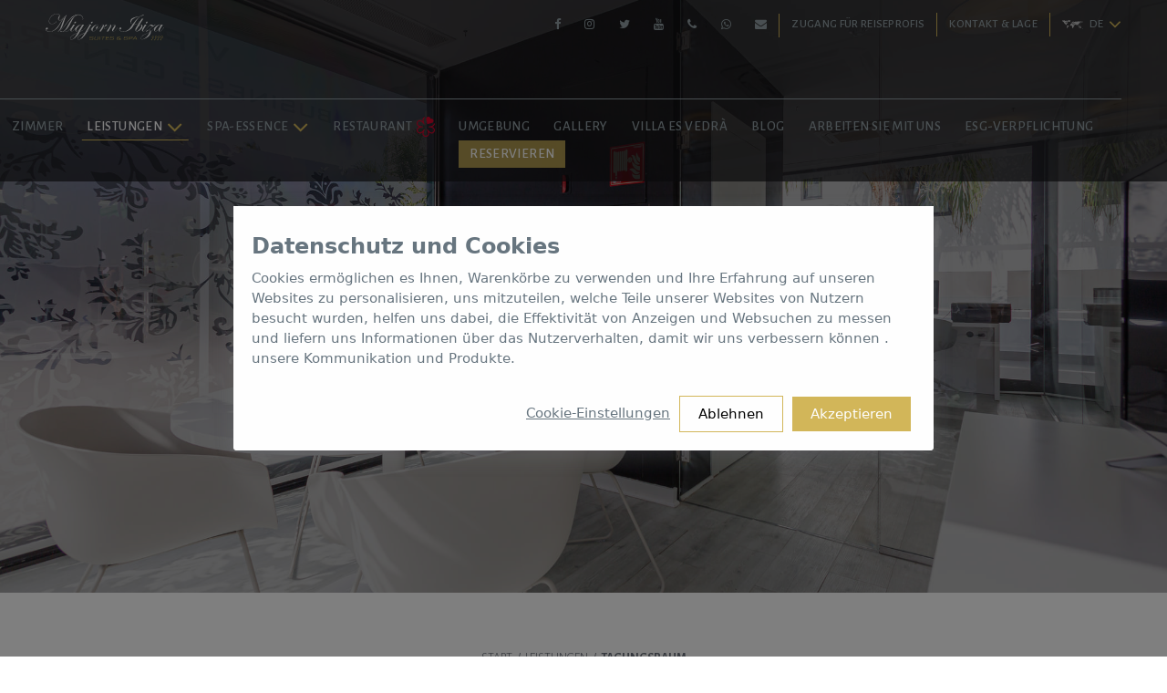

--- FILE ---
content_type: text/html; charset=UTF-8
request_url: https://www.migjornibiza.com/de/leistungen/tagungsraum
body_size: 7376
content:
<!DOCTYPE html><html xml:lang="de" lang="de" class="no-js de"><head><title>Hotel Business-Bereich in Playa d'en Bossa, Ibiza | Migjorn Ibiza Suites & Spa</title><meta name="description" content="Es ist ein offener und funktionaler Raum, die kleinen Veranstaltungen und Konferenzen aller Art aufnehmen soll"><meta http-equiv="X-UA-Compatible" content="IE=edge"><meta http-equiv="Content-Type" content="text/html; charset=utf-8"><meta http-equiv="Content-Language" content="de"><meta name="ROBOTS" content="ALL, INDEX, FOLLOW"><link rel="canonical" href="https://www.migjornibiza.com/de/leistungen/tagungsraum"><link rel="alternate" hreflang="en" href="https://www.migjornibiza.com/en/services/business-area"><link rel="alternate" hreflang="es" href="https://www.migjornibiza.com/servicios/area-de-negocios"><link rel="alternate" hreflang="fr" href="https://www.migjornibiza.com/fr/services/secteur-activite"><link rel="alternate" hreflang="ru" href="https://www.migjornibiza.com/ru/uslugi/sfera"><script type="text/javascript" src="https://webservices.neobookings.com/cookie-consent-v3?domain=www.migjornibiza.com&language=de"></script><meta name="viewport" content="width=device-width, initial-scale=1, maximum-scale=1"><link rel="shortcut icon" href="/themes/default/images/favicon.ico" type="image/x-icon"><link rel="apple-touch-icon" href="/themes/default/images/apple-touch-icon.png"><link rel="apple-touch-icon" sizes="72x72" href="/themes/default/images/apple-touch-icon-72x72.png"><link rel="apple-touch-icon" sizes="114x114" href="/themes/default/images/apple-touch-icon-114x114.png"><link rel="apple-touch-icon" sizes="144x144" href="/themes/default/images/apple-touch-icon-144x144.png"><link rel="stylesheet" href="/themes/default/css/jquery.libs.css?v=1681729656" type="text/css"><link rel="stylesheet" href="/themes/default/css/neobookings.css?v=1743665073" type="text/css"><link rel="stylesheet" href="/themes/default/css/blocks/newsletter.css?v=1709031066" type="text/css"><link rel="stylesheet" href="/themes/default/css/responsive.css?v=1719221622" type="text/css"><link rel="stylesheet" href="/themes/default/css/blocks/grid-gallery.css?v=1719221622" type="text/css"><link rel="stylesheet" href="/themes/default/css/blocks/list-icon-and-text.css?v=1719221622" type="text/css"><link rel="stylesheet" href="/themes/default/css/blocks/simple-zigzag.css?v=1765454542" type="text/css"><script defer src="/themes/default/js/vendor/modernizr-2.8.3.min.js"></script><script type="text/javascript" src="https://cdn.neobookings.com/neoanalytics/main.min.js"></script><script> document.addEventListener("DOMContentLoaded", function(event) { let pageParamsObject = { system_http_status: '200', language: 'de', category_id: 6, category_name: "Leistungen", page_type: "content" }; let NeobookingsAnalyticsObject = { baseurl: "www.migjornibiza.com", hostname: "www.migjornibiza.com", language: "de", locale: "de_DE", origin: "www.migjornibiza.com", section: "default-item" }; let consentModeObject = typeof NeoCookieConsent !== 'undefined' ? NeoCookieConsent.getConsent() : {}; neoAnalytics.datalayer.init(consentModeObject, "web", pageParamsObject); neoAnalytics.datalayer.last(); neoAnalytics.neobookings.analytics(NeobookingsAnalyticsObject); neoAnalytics.gtm.init('GTM-K7XK68V'); }); </script></head><body id="page-top" class="default-item"><noscript><iframe src="https://www.googletagmanager.com/ns.html?id=GTM-K7XK68V" height="0" width="0" style="display:none;visibility:hidden"></iframe></noscript><nav class="navbar navbar-default navbar-fixed-top mega navbar-trans navbar-fw navbar--navbar-container"><div class="navbar-header"><button type="button" class="navbar-toggle collapsed" data-toggle="collapse" data-target="#navbar" aria-expanded="false" aria-controls="navbar"><span class="sr-only">Toggle navigation</span><span class="icon-bar"></span><span class="icon-bar"></span><span class="icon-bar"></span></button><a class="navbar-brand" href="/de" title="Migjorn Ibiza - Suites & Spa"><img class="navbar-logo" src="/themes/default/images/design/logo_migjorn_ibiza.svg" alt="Migjorn Ibiza - Suites & Spa"></a></div><ul class="nav navbar-nav navbar-right navbar-nav--upper-nav"><li class="social-networks"><a href="https://www.facebook.com/MigjornIbizaSuitesSpa/" target="_blank"><span class="fa fa-facebook"></span></a><a href="https://www.instagram.com/migjornibiza/" target="_blank"><span class="fa fa-instagram"></span></a><a href="https://twitter.com/migjorn_ibiza" target="_blank"><span class="fa fa-twitter"></span></a><a href="https://www.youtube.com/channel/UCf9A5K4aR59tqIbiWhuzEKQ" target="_blank"><span class="fa fa-youtube"></span></a><a href="tel:+34971393573" target="_blank" title="+34 971393573"><span class="fa fa-phone"></span></a><a href="https://api.whatsapp.com/send?phone=34669800395&text=Contacto%20desde%20la%20web%20de%20migjorn" target="_blank" title="+34669800395"><span class="fa fa-whatsapp"></span></a><a href="mailto:reservas@migjornibiza.com" title="reservas@migjornibiza.com" target="_blank"><span class="fa fa-envelope"></span></a></li><li><a href="https://secure.neobookings.com/de/professionals?uid=q5d4d4r5j4i4n4h434b47614" target="_blank">Zugang für Reiseprofis</a></li><li><a href="/de/kontakt" title="Kontakt &amp; Lage">Kontakt &amp; Lage</a></li><!--TOUR 360°--><li class="dropdown upper-nav__languages"><a href="#" class="languages__current-lang dropdown-toggle" data-toggle="dropdown" role="button" aria-haspopup="true" aria-expanded="false"><span class="acronym">de</span><i class="fa fa-angle-down"></i></a><ul class="dropdown-menu"><li><a title="Español" href="/servicios/area-de-negocios" class="es">Español</a></li><li><a title="English" href="/en/services/business-area" class="en">English</a></li><li class="active"><a title="Deutsch" href="/de/leistungen/tagungsraum" class="de">Deutsch</a></li><li><a title="Français" href="/fr/services/secteur-activite" class="fr">Français</a></li><li><a title="русский" href="/ru/uslugi/sfera" class="ru">русский</a></li></ul></li></ul><div id="navbar" class="navbar-collapse collapse navbar-right"><ul class="nav navbar-nav navbar-container__main-nav"><li><a title="Zimmer" href="/de/zimmer">Zimmer</a></li><li class="dropdown"><a title="Leistungen" href="/de/leistungen" class="dropdown-toggle active" data-toggle="dropdown" data-hover="dropdown" data-delay="350" role="button" aria-haspopup="true" aria-expanded="false">Leistungen&nbsp; <i class="fa fa-angle-down"></i></a><ul class="dropdown-menu"><li><a title="Poolbereiche" href="/de/leistungen/poolbereiche">Poolbereiche</a></li><li><a title="Aktivitäten" href="/de/leistungen/aktivitaten">Aktivitäten</a></li><li><a title="Restaurant <strong>Unic</strong>" href="/de/leistungen/restaurant">Restaurant <strong>Unic</strong></a></li><li><a title="Friseursalon" href="/de/leistungen/friseursalon">Friseursalon</a></li><li><a title="Tagungsraum" href="/de/leistungen/tagungsraum">Tagungsraum</a></li><li><a title="Pool Bar Lounge" href="/de/leistungen/pool-bar-lounge">Pool Bar Lounge</a></li><li><a title="Supermarkt / Spar" href="/de/leistungen/supermarkt">Supermarkt / Spar</a></li><li><a title="VIP Business Center" href="/de/leistungen/vip-business-center">VIP Business Center</a></li><li><a title="Fitnessstudio " href="/de/dienstleistungen/fitnessstudio">Fitnessstudio </a></li></ul></li><li class="dropdown"><a title="Spa-Essence" href="/de/spa-essence" class="dropdown-toggle" data-toggle="dropdown" data-hover="dropdown" data-delay="350" role="button" aria-haspopup="true" aria-expanded="false">Spa-Essence&nbsp; <i class="fa fa-angle-down"></i></a><ul class="dropdown-menu"><li><a title="Spa-Bereich" href="/de/spa-essence/spa-bereich">Spa-Bereich</a></li><li><a title="Bleiben Sie zum besten Preis" href="/de/spa-essence/bestpreisgarantie">Bleiben Sie zum besten Preis</a></li></ul></li><li><a title="Restaurant" href="http://www.unicrestaurantibiza.com/">Restaurant<img class="logo-unic" src="/themes/default/images/icons/michelin-star.svg" alt="Icono Unic"></a></li><li><a title="Umgebung" href="/de/umgebung">Umgebung</a></li><li><a title="Gallery" href="/de/gallery">Gallery</a></li><li><a title="Villa Es Vedrà" href="/de/villa-es-vedra">Villa Es Vedrà</a></li><li><a title="Blog" href="https://www.migjornibiza.com/blog/de/" target="_blank" rel="external nofollow">Blog</a></li><li><a title="Arbeiten Sie mit uns" href="/de/trabaja-con-nosotros">Arbeiten Sie mit uns</a></li><li><a title="ESG-Verpflichtung" href="/de/social-responsability">ESG-Verpflichtung</a></li><li class="booking"><a href="https://bookings.migjornibiza.com/de/step-1?id=thHtMJ5X3DlNzj%24p%24j713Q" class="btn btn--booking" title="Reservieren" target="_blank">Reservieren</a></li><li><a title="Kontakt" href="/de/kontakt">Kontakt</a></li></ul></div></nav><div class="fw-slider-hero"><div class="fw-slider"><div class="fw-slider-item fw-slide-1" style="background-image: url(https://images.neobookings.com/cms/migjornibiza.com/section/business-area/pics/business-area-now22rvw36.jpeg);"><div class="bg-overlay"></div></div></div><div class="hero-content-wrapper"><div class="hero-content"><p class="hero-lead text-shadow "><span class="text">Tagungsraum<!--<span>Bester <br /> preis</span>--></span></p><div id="neobookings-mask" class="neobookings-mask no-scroll-down"><div class="container"><div class="row"><div class="col-md-12"><form action="https://bookings.migjornibiza.com/de/step-1?id=thHtMJ5X3DlNzj%24p%24j713Q" method="get" name="neobookings-form" id="neobookings-form" class="neobookings-mask__neobookings-form"><input type="hidden" name="id" value="thHtMJ5X3DlNzj$p$j713Q"><fieldset><legend>Buchungsformular</legend><p class="neobookings-form__input"><label class="input__label label--date"><span class="label__label-text">[mask:from, ]</span><input type="text" name="arrival" id="arrival" class="input__type type--type-text type--type-date" value="18/01/2026" placeholder="[mask:from, ]" readonly><i class="icon--misa icon--calendar"></i></label></p><p class="neobookings-form__input"><label class="input__label label--date"><span class="label__label-text">[mask:to, ]</span><input type="text" name="departure" id="departure" class="input__type type--type-text type--type-date" value="19/01/2026" placeholder="[mask:to, ]" readonly><i class="icon--misa icon--calendar"></i></label></p><p class="neobookings-form__input input--special-input"><input type="submit" id="submit-form" class="btn btn-semi-to-full-red input__type type--type-submit" value="Buchen"></p></fieldset></form></div></div></div></div></div></div><div class="maskresponsive"><div class="slider-booking-mask"><div class="container"><div class="row"><div class="col-md-12"><p class="title">Jetzt buchen <span>zu günstigen Preisen!</span></p><div class="booking-mask animated in"><form class="bookingForm" action="https://bookings.migjornibiza.com/de/step-1?id=thHtMJ5X3DlNzj%24p%24j713Q" method="get"><input type="hidden" id="id" name="id" value="thHtMJ5X3DlNzj$p$j713Q"><div class="content"><div class="left-side"><div class="label-calendar label-arrival"><span class="title">Einstieg</span><div class="selector"><span class="info"></span><input type="hidden" name="arrival" class="form-control input-sm arrival" value="18/01/2026" placeholder="[mask:from, ]"></div></div><div class="label-calendar label-departure"><span class="title">Überprüfen</span><div class="selector"><span class="info"></span><input type="hidden" name="departure" class="form-control input-sm departure" value="19/01/2026" placeholder="[mask:to, ]"></div></div></div><p class="neobookings-form__input input--special-input"><input type="submit" id="submit-form" class="btn btn-semi-to-full-red input__type type--type-submit" value="Buchen"></p></div></form></div></div></div></div></div></div></div><div class="container"><div class="row"><div class="col-md-12 breadcrumb"><div itemscope="itemscope" itemtype="http://data-vocabulary.org/Breadcrumb" class="level"><a href="/de" itemprop="url"><span itemprop="title">Start</span></a>/ </div><div itemscope="itemscope" itemtype="http://data-vocabulary.org/Breadcrumb" class="level"><a href="/de/leistungen" itemprop="url"><span itemprop="title">Leistungen</span></a>/ </div><div class="level current-level"><span>Tagungsraum</span></div></div></div></div><div class="wrapper-item"><div id="about-item" class="container"><div class="section section--description-main"><header class="sec-heading"><h1 class="title">Tagungsraum</h1><h2 class="subheading">Tagungsraum</h2></header><div class="ta-center"><p>Ein offener und funktionaler Raum, in dem kleine Veranstaltungen und Konferenzen aller Art stattfinden können.</p> <p>Der Tagungsraum hat eine maximale Kapazität von etwa 55 Personen und verfügt über Projektionsgeräte und Bildschirm sowie kostenlose WLAN-Zone.</p></div></div></div><div class="p-s-portfolio portfolio--galery"><div class="container portfolio-layout portfolio-columns-boxed"><div class="row ws-m wow fadeIn" data-wow-duration="1s"><div class="col-xs-12 col-md-12 portfolio-item"><figure><img src="https://images.neobookings.com/1140x450/cms/migjornibiza.com/section/business-area/pics/business-area-m1lk89plrz.jpeg" alt="" width="1140" height="450"><figcaption><div class="mask-border"></div><div class="p-content"><a href="https://images.neobookings.com/cms/migjornibiza.com/section/business-area/pics/business-area-m1lk89plrz.jpeg" class="btn btn-ghost btn-ghost-white-to-white-purple galleryItem">Sehen</a></div></figcaption></figure></div><div class="col-xs-12 col-md-12 boton-red"><a class="btn btn-semi-to-full-red input__type type--type-submit" href="/de/kontakt">Informationen und Buchungen</a></div></div></div></div></div><div class="cta-newsletter js-cta-newsletter"><div class="bg-overlay"><div class="cta-wrapper"><h3 class="cta-newsletter__title wow fadeInUp" data-wow-delay=".1s" data-wow-duration="1s">Abonnieren Sie unseren Newsletter</h3><div class="cta-newsletter__description wow fadeInUp" data-wow-delay=".1s" data-wow-duration="1s"><p>Seien Sie die ersten, die die Migjorn Angebote lesen</p></div><form action="https://migjornibiza.us17.list-manage.com/subscribe/post-json?u=9888d22924e8f5f6d7b6e8b37&id=b06bc44451&c=?" method="POST" id="mc-embedded-subscribe-form" class="mc-ajax mc-form subscribe-form js-newsletter-form wow fadeInUp validate" data-wow-delay=".1s" data-wow-duration="1s" _lpchecked="1" name="mc-embedded-subscribe-form" target="_blank" novalidate="novalidate"><div id="mc_embed_signup_scroll"><fieldset><div class="cta-newsletter__group"><input type="email" name="EMAIL" placeholder="Ihre E-Mail" id="mce-EMAIL" required="required"><span class="error"></span></div><div class="cta-newsletter__group"><input type="text" name="MERGE1" id="MERGE1" size="25" placeholder="Ihr Name" required="required"><span class="error"></span></div><div class="cta-newsletter__group"><input type="text" name="MERGE2" id="MERGE2" size="25" placeholder="Ihre Nachnamen" required="required"><span class="error"></span></div><input type="submit" id="mc-embedded-subscribe" value="Zeichnen" class="btn btn-semi-to-full-red btn-large mc-send-btn"></fieldset></div><div class="subscribe-result js-subscribe-result"></div></form></div></div></div><section id="contact" class="section contact-1 section--subsection-contact"><div class="container subsection__subsection-introduction subsection__compacted-subsection-introduction"><div class="row"><header class="sec-heading sec-heading--compacted-sec-heading"><h2 class="title">Kontakt und Anfahrt</h2><p class="subheading">Unser Team wird die wirklich besten</p></header><div class="col-sm-offset-2 col-sm-8 col-md-offset-2 col-md-8 ta-center"><p>Migjorn Ibiza Suites & Spa bieten Ihnen alles, was Sie brauchen, um Ihren Urlaub zu einer einzigartigen Erfahrung zu machen. Zögern Sie nicht, uns direkt für weitere Informationen zu kontaktieren!</p></div></div></div><div class="contact-wrapper"><div id="map-canvas" class="gmap map-boxed"></div><div class="show-info-link"><a href="#" class="show-info"><span class="mask-border"></span><h6>Kontaktformular</h6><i class="fa fa-info"></i></a></div><div class="show-location-link"><a href="#" class="show-location"><span class="mask-border"></span><h6>Siehe Standort</h6><i class="fa fa-map-marker"></i></a></div><div class="container"><div class="row"><div class="col-xs-offset-1 col-xs-11 col-md-offset-1 col-md-9 contact-info-wrapper"><form action="#" method="POST" id="ajax-form" class="form-ajax contact-form"><input type="hidden" value="contact-form" name="type-form"><div class="mask-border"></div><div class="close-form"><span class="linea-arrows-remove"></span></div><div class="col-md-6 wow fadeInUp" data-wow-duration="1s"><div class="form-group"><label for="name-contact-1">Name</label><span class="pull-right alert-error"></span><input type="text" name="name" id="name" class="form-control validate-locally" placeholder="Geben Sie Ihren Namen ein"></div><div class="form-group"><label for="email-contact-1">E-mail</label><span class="pull-right alert-error"></span><input type="email" name="email" id="email" class="form-control validate-locally" placeholder="Geben Sie Ihre E-Mail"></div></div><div class="col-md-6 wow fadeInUp" data-wow-duration="1s"><div class="form-group"><label for="message-contact-1">Nachricht</label><textarea name="message" id="comments" class="form-control" placeholder="Ihre Nachricht ..."></textarea></div></div><div class="col-md-12 wow fadeInUp" data-wow-duration="1s"><div class="form-group "><label for="comments">Captcha</label><div class="form-group captcha-group"><input class="form-control required digits" type="text" id="defaultReal" name="defaultReal"></div></div><div class="row"><div class="col-md-6 contact-form__container-send pull-right"><input type="submit" id="send" class="btn btn-semi-to-full-red pull-right" value="Senden"></div><div class="col-md-6 show-map-link pull-left"><a href="#" class="show-map"><span class="icon-map-pin"></span>Karte anzeigen</a></div></div></div></form><div class="result"></div></div></div></div></div></section><footer class="footer-litle footer"><div><div class="container footer-social-links"><div class="row"><ul><li><a href="https://www.facebook.com/MigjornIbizaSuitesSpa" title="Folgen Sie uns auf Facebook" target="_blank" rel="external nofollow"><span class="et-facebook--facebook"></span></a></li><li><a href="https://www.instagram.com/migjornibiza/" title="Folgen Sie uns auf Instagram" target="_blank" rel="external nofollow"><span class="et-instagram--instagram"></span></a></li><li><a href="https://twitter.com/migjorn_ibiza" title="Folgen Sie uns auf Twitter" target="_blank" rel="external nofollow"><span class="et-twitter--twitter"></span></a></li><li><a href="https://www.youtube.com/channel/UCf9A5K4aR59tqIbiWhuzEKQ/" title="Folgen Sie uns auf Youtube" target="_blank" rel="external nofollow"><span class="et-youtube--youtube"></span></a></li><li><a href="http://www.migjornibiza.com/blog/" title="Folgen Sie uns auf unsere Blog" target="_blank" rel="external nofollow"><span class="et-blog--blog"></span></a></li><li><a href="tel:+34971393573" title="tel:+34971393573" target="_blank" rel="external nofollow"><span class="fa fa-phone"></span></a></li><li><a href="https://api.whatsapp.com/send?phone=34669800395&text=Contacto%20desde%20la%20web%20de%20migjorn" title="whatsapp:+34669800395" target="_blank" rel="external nofollow"><span class="fa fa-whatsapp"></span></a></li></ul></div></div></div><div class="footer__contact-container"><address><ul><li><a href="https://maps.app.goo.gl/3vynJjxmEL5Ppq86A" target="_blank"><span class="et-marker adr-icon"></span><div class="adr-group"><span class="adr-heading">Adresse</span><span class="adr-info">C/ Begònies, 12, 07817<br/> Sant Josep de sa Talaia</span></div></a></li><li><a href="mailto:reservas@migjornibiza.com"><span class="et-letter adr-icon"></span><div class="adr-group"><span class="adr-heading">E-mail</span><span class="adr-info">reservas@migjornibiza.com</span></div></a></li><li><a href="tel:+34971393573"><span class="et-calling adr-icon"></span><div class="adr-group"><span class="adr-heading">Telefon</span><span class="adr-info">(+34) 971 393 573</span></div></a></li></ul></address></div><div class="copyright"><div class="container"><div class="row"><div class="col-sm-push-5 col-sm-2 col-md-push-4 col-md-4 ta-center"><small><a href="#page-top" class="to-the-top" title="Nach oben">Laden<i class="fa fa-angle-up"></i></a></small></div><div class="col-sm-push-5 col-sm-5 col-md-push-5 col-md-3"><div class="pull-right links-legal"><a href="/de/rechtlicher" title="Rechtliche Hinweise" rel="bookmark">Rechtliche Hinweise</a><span class="slash">/</span><a href="/de/cookies-policy" title="Cookies Hinweise" rel="bookmark">Cookies Hinweise</a><span class="slash">/</span><a href="/de/faqs" title="FAQ's" rel="bookmark">FAQ's</a><span class="slash">/</span><a href="/de/social-responsability" title="ESG-Verpflichtung" rel="bookmark">ESG-Verpflichtung</a><span class="slash">/</span><span class="slash">/</span><a href="javascript:void(0);" onclick="$.fn.ihavecookies.configure()" title=" Set Cookies"> ⚙ Set Cookies</a></div></div><div class="col-sm-pull-7 col-sm-5 col-md-pull-8 col-md-4"><small><span>Web-Design und Hotelbuchung Motor</span><span class="no-style-link neobookings-logo"></span></small></div></div></div></div></footer><script type="text/javascript" defer> var language = "de"; var theme_path = '/themes/default/'; var globals = globals || []; globals.errors = {'ct-file':'the attached file is not in the correct format or is too large.','emptycomments':'Es gab zu der Anfrage keine Kommentare.','ct-captcha':'Falscher Captcha-Code','emptyname':'Leeres Feld Name','wrongemail':'Falsche E-Mail','errorfield':'Bitte den eingegebenen Text überprüfen, 4 Zeichen mindestens.','errormail':'Überprüfen Sie das Format der E-Mail.','emailsent':'Ihre Nachricht wurde empfangen, wir antworten so bald wie möglich.','newsletter':'Bitte geben Sie eine gültige E-Mail an.','newsletter-empty-email':'Bitte geben Sie eine E-mail-Adresse ein.','newsletter-empty-data':'Bitte füllen Sie das Feld aus.','newsletter-limit-text':'Es sind maximal 25 Zeichen zulässig','newsok':'Fast fertig... Wir müssen Ihre E-Mail-Adresse bestätigen. Um den Abonnementvorgang abzuschließen, <strong>klicken Sie auf den Link in der E-Mail</strong>, die wir Ihnen gerade gesendet haben','newsupdate':'<strong>Sie sind bereits abonniert</strong>, Ihr Profil wurde aktualisiert. Danke!','newsko':'Das Abonnement konnte nicht abgeschlossen werden oder Sie haben es zu oft versucht. Warten Sie ein paar Minuten und versuchen Sie es erneut','newsent':'Die nächste Person ist im Bereich der Website-Newsletter registriert www.migjornibiza.com','404-title':'Fehler 404','404-subtitle':'Sorry, aber die Seite existiert nicht.','404-description':'Oh! Es scheint, dass die Seite, auf die Sie zugreifen möchten, nicht existiert oder momentan nicht angezeigt werden kann. <br/>Wir entschuldigen uns für etwaige Unannehmlichkeiten. Versuchen Sie es später noch einmal <br/> <a href="https://www.migjornibiza.com/de">> Migjorn Ibiza </a>'}; globals.ph = {'ct-localidad':'ADDRESS *','ct-jobname':'DESIRED JOB','ct-jobname2':'Any work available from the department','ct-cv':'ATTACH FILE *','ct-file':'ATTACH FILE pdf, doc or docx lower than 2 megabytes','ct-phone':'TEL *','ct-title':'Hier anmelden','ct-name':'Geben Sie Ihren Namen ein','ct-email':'Geben Sie Ihre E-Mail','ct-comments':'Ihre Nachricht ...','ct-captcha':'Captcha'}; globals.cookies = {'btn-panel':' Set Cookies'}; globals.common = {'btn-label-view':'Sehen','booking-now':'Jetzt buchen','booking':'Buchen','url-booking-engine':'https://bookings.migjornibiza.com/de/step-1?id=','url-booking-engine-esvedra':'https://reservas.migjornibiza.com/en/step-1?id=owQ$vz$FaA16zlxemh:JlA','form-booking-engine-esvedra':'https://reservas.migjornibiza.com/en/step-1','alt-logo':'Migjorn Ibiza - Suites & Spa','ribbon-booking':'<span>Bester <br /> preis</span>','main-nav-contact':'Kontakt & Lage','main-nav-tour':'TOUR 360°','readmore':'Mehr lesen','hide':'Verstecken','alt-forecast':'Das Wetter heute','others':'Andere','participation-here':'Hier teilnehmen','contactjob':'By submitting this form I manifest to have read and accept <a href="https://www.migjornibiza.com/en/legal-advice" target="_blank"> the legal advice</a>.','tour-virtual':'3D Tour','baseurl':'https://www.migjornibiza.com/','my-booking':'https://secure.neobookings.com/de/my-booking','my-booking-text':'Meine Buchung verwalten','countdown':'Tage zu öffnen: ','professionals':'Zugang für Reiseprofis'}; globals.GetHotelDataRS = { name : "Migjorn Ibiza Suites & Spa", opening : "2020-04-08", closing : "2025-12-31" }; globals.arrival = '18/01/2026'; globals.departure = '19/01/2026'; var lat = 38.890114, lng = 1.407521, zoom= 12; </script><!----><script type="text/javascript" src="/themes/default/js/jquery.libs.js?v=1681729656"></script><script type="text/javascript" src="/themes/default/js/neobookings.js?v=1709031066"></script><script type="text/javascript" src="/themes/default/js/newsletter.js?v=1709031066"></script></body></html> 

--- FILE ---
content_type: text/css
request_url: https://www.migjornibiza.com/themes/default/css/jquery.libs.css?v=1681729656
body_size: 93586
content:
/*!
 * Bootstrap v3.3.5 (http://getbootstrap.com)
 * Copyright 2011-2015 Twitter, Inc.
 * Licensed under MIT (https://github.com/twbs/bootstrap/blob/master/LICENSE)
 */

/*!
 * Generated using the Bootstrap Customizer (http://getbootstrap.com/customize/?id=14005608e7318b21bcfc)
 * Config saved to config.json and https://gist.github.com/14005608e7318b21bcfc
 */

/*!
 * Bootstrap v3.3.5 (http://getbootstrap.com)
 * Copyright 2011-2015 Twitter, Inc.
 * Licensed under MIT (https://github.com/twbs/bootstrap/blob/master/LICENSE)
 */
/*! normalize.css v3.0.3 | MIT License | github.com/necolas/normalize.css */
html{font-family:sans-serif;-ms-text-size-adjust:100%;-webkit-text-size-adjust:100%}body{margin:0}article,aside,details,figcaption,figure,footer,header,hgroup,main,menu,nav,section,summary{display:block}audio,canvas,progress,video{display:inline-block;vertical-align:baseline}audio:not([controls]){display:none;height:0}[hidden],template{display:none}a{background-color:transparent}a:active,a:hover{outline:0}abbr[title]{border-bottom:1px dotted}b,strong{font-weight:bold}dfn{font-style:italic}h1{font-size:2em;margin:0.67em 0}mark{background:#ff0;color:#000}small{font-size:80%}sub,sup{font-size:75%;line-height:0;position:relative;vertical-align:baseline}sup{top:-0.5em}sub{bottom:-0.25em}img{border:0}svg:not(:root){overflow:hidden}figure{margin:1em 40px}hr{-webkit-box-sizing:content-box;-moz-box-sizing:content-box;box-sizing:content-box;height:0}pre{overflow:auto}code,kbd,pre,samp{font-family:monospace, monospace;font-size:1em}button,input,optgroup,select,textarea{color:inherit;font:inherit;margin:0}button{overflow:visible}button,select{text-transform:none}button,html input[type="button"],input[type="reset"],input[type="submit"]{-webkit-appearance:button;cursor:pointer}button[disabled],html input[disabled]{cursor:default}button::-moz-focus-inner,input::-moz-focus-inner{border:0;padding:0}input{line-height:normal}input[type="checkbox"],input[type="radio"]{-webkit-box-sizing:border-box;-moz-box-sizing:border-box;box-sizing:border-box;padding:0}input[type="number"]::-webkit-inner-spin-button,input[type="number"]::-webkit-outer-spin-button{height:auto}input[type="search"]{-webkit-appearance:textfield;-webkit-box-sizing:content-box;-moz-box-sizing:content-box;box-sizing:content-box}input[type="search"]::-webkit-search-cancel-button,input[type="search"]::-webkit-search-decoration{-webkit-appearance:none}fieldset{border:1px solid #c0c0c0;margin:0 2px;padding:0.35em 0.625em 0.75em}legend{border:0;padding:0}textarea{overflow:auto}optgroup{font-weight:bold}table{border-collapse:collapse;border-spacing:0}td,th{padding:0}

/*! Source: https://github.com/h5bp/html5-boilerplate/blob/master/src/css/main.css */
@media print{*,*:before,*:after{background:transparent !important;color:#000 !important;-webkit-box-shadow:none !important;box-shadow:none !important;text-shadow:none !important}a,a:visited{text-decoration:underline}a[href]:after{content:" (" attr(href) ")"}abbr[title]:after{content:" (" attr(title) ")"}a[href^="#"]:after,a[href^="javascript:"]:after{content:""}pre,blockquote{border:1px solid #999;page-break-inside:avoid}thead{display:table-header-group}tr,img{page-break-inside:avoid}img{max-width:100% !important}p,h2,h3{orphans:3;widows:3}h2,h3{page-break-after:avoid}.navbar{display:none}.btn>.caret,.dropup>.btn>.caret{border-top-color:#000 !important}.label{border:1px solid #000}.table{border-collapse:collapse !important}.table td,.table th{background-color:#fff !important}.table-bordered th,.table-bordered td{border:1px solid #ddd !important}}.glyphicon{position:relative;top:1px;display:inline-block;font-family:'Glyphicons Halflings';font-style:normal;font-weight:normal;line-height:1;-webkit-font-smoothing:antialiased;-moz-osx-font-smoothing:grayscale}.glyphicon-asterisk:before{content:"\2a"}.glyphicon-plus:before{content:"\2b"}.glyphicon-euro:before,.glyphicon-eur:before{content:"\20ac"}.glyphicon-minus:before{content:"\2212"}.glyphicon-cloud:before{content:"\2601"}.glyphicon-envelope:before{content:"\2709"}.glyphicon-pencil:before{content:"\270f"}.glyphicon-glass:before{content:"\e001"}.glyphicon-music:before{content:"\e002"}.glyphicon-search:before{content:"\e003"}.glyphicon-heart:before{content:"\e005"}.glyphicon-star:before{content:"\e006"}.glyphicon-star-empty:before{content:"\e007"}.glyphicon-user:before{content:"\e008"}.glyphicon-film:before{content:"\e009"}.glyphicon-th-large:before{content:"\e010"}.glyphicon-th:before{content:"\e011"}.glyphicon-th-list:before{content:"\e012"}.glyphicon-ok:before{content:"\e013"}.glyphicon-remove:before{content:"\e014"}.glyphicon-zoom-in:before{content:"\e015"}.glyphicon-zoom-out:before{content:"\e016"}.glyphicon-off:before{content:"\e017"}.glyphicon-signal:before{content:"\e018"}.glyphicon-cog:before{content:"\e019"}.glyphicon-trash:before{content:"\e020"}.glyphicon-home:before{content:"\e021"}.glyphicon-file:before{content:"\e022"}.glyphicon-time:before{content:"\e023"}.glyphicon-road:before{content:"\e024"}.glyphicon-download-alt:before{content:"\e025"}.glyphicon-download:before{content:"\e026"}.glyphicon-upload:before{content:"\e027"}.glyphicon-inbox:before{content:"\e028"}.glyphicon-play-circle:before{content:"\e029"}.glyphicon-repeat:before{content:"\e030"}.glyphicon-refresh:before{content:"\e031"}.glyphicon-list-alt:before{content:"\e032"}.glyphicon-lock:before{content:"\e033"}.glyphicon-flag:before{content:"\e034"}.glyphicon-headphones:before{content:"\e035"}.glyphicon-volume-off:before{content:"\e036"}.glyphicon-volume-down:before{content:"\e037"}.glyphicon-volume-up:before{content:"\e038"}.glyphicon-qrcode:before{content:"\e039"}.glyphicon-barcode:before{content:"\e040"}.glyphicon-tag:before{content:"\e041"}.glyphicon-tags:before{content:"\e042"}.glyphicon-book:before{content:"\e043"}.glyphicon-bookmark:before{content:"\e044"}.glyphicon-print:before{content:"\e045"}.glyphicon-camera:before{content:"\e046"}.glyphicon-font:before{content:"\e047"}.glyphicon-bold:before{content:"\e048"}.glyphicon-italic:before{content:"\e049"}.glyphicon-text-height:before{content:"\e050"}.glyphicon-text-width:before{content:"\e051"}.glyphicon-align-left:before{content:"\e052"}.glyphicon-align-center:before{content:"\e053"}.glyphicon-align-right:before{content:"\e054"}.glyphicon-align-justify:before{content:"\e055"}.glyphicon-list:before{content:"\e056"}.glyphicon-indent-left:before{content:"\e057"}.glyphicon-indent-right:before{content:"\e058"}.glyphicon-facetime-video:before{content:"\e059"}.glyphicon-picture:before{content:"\e060"}.glyphicon-map-marker:before{content:"\e062"}.glyphicon-adjust:before{content:"\e063"}.glyphicon-tint:before{content:"\e064"}.glyphicon-edit:before{content:"\e065"}.glyphicon-share:before{content:"\e066"}.glyphicon-check:before{content:"\e067"}.glyphicon-move:before{content:"\e068"}.glyphicon-step-backward:before{content:"\e069"}.glyphicon-fast-backward:before{content:"\e070"}.glyphicon-backward:before{content:"\e071"}.glyphicon-play:before{content:"\e072"}.glyphicon-pause:before{content:"\e073"}.glyphicon-stop:before{content:"\e074"}.glyphicon-forward:before{content:"\e075"}.glyphicon-fast-forward:before{content:"\e076"}.glyphicon-step-forward:before{content:"\e077"}.glyphicon-eject:before{content:"\e078"}.glyphicon-chevron-left:before{content:"\e079"}.glyphicon-chevron-right:before{content:"\e080"}.glyphicon-plus-sign:before{content:"\e081"}.glyphicon-minus-sign:before{content:"\e082"}.glyphicon-remove-sign:before{content:"\e083"}.glyphicon-ok-sign:before{content:"\e084"}.glyphicon-question-sign:before{content:"\e085"}.glyphicon-info-sign:before{content:"\e086"}.glyphicon-screenshot:before{content:"\e087"}.glyphicon-remove-circle:before{content:"\e088"}.glyphicon-ok-circle:before{content:"\e089"}.glyphicon-ban-circle:before{content:"\e090"}.glyphicon-arrow-left:before{content:"\e091"}.glyphicon-arrow-right:before{content:"\e092"}.glyphicon-arrow-up:before{content:"\e093"}.glyphicon-arrow-down:before{content:"\e094"}.glyphicon-share-alt:before{content:"\e095"}.glyphicon-resize-full:before{content:"\e096"}.glyphicon-resize-small:before{content:"\e097"}.glyphicon-exclamation-sign:before{content:"\e101"}.glyphicon-gift:before{content:"\e102"}.glyphicon-leaf:before{content:"\e103"}.glyphicon-fire:before{content:"\e104"}.glyphicon-eye-open:before{content:"\e105"}.glyphicon-eye-close:before{content:"\e106"}.glyphicon-warning-sign:before{content:"\e107"}.glyphicon-plane:before{content:"\e108"}.glyphicon-calendar:before{content:"\e109"}.glyphicon-random:before{content:"\e110"}.glyphicon-comment:before{content:"\e111"}.glyphicon-magnet:before{content:"\e112"}.glyphicon-chevron-up:before{content:"\e113"}.glyphicon-chevron-down:before{content:"\e114"}.glyphicon-retweet:before{content:"\e115"}.glyphicon-shopping-cart:before{content:"\e116"}.glyphicon-folder-close:before{content:"\e117"}.glyphicon-folder-open:before{content:"\e118"}.glyphicon-resize-vertical:before{content:"\e119"}.glyphicon-resize-horizontal:before{content:"\e120"}.glyphicon-hdd:before{content:"\e121"}.glyphicon-bullhorn:before{content:"\e122"}.glyphicon-bell:before{content:"\e123"}.glyphicon-certificate:before{content:"\e124"}.glyphicon-thumbs-up:before{content:"\e125"}.glyphicon-thumbs-down:before{content:"\e126"}.glyphicon-hand-right:before{content:"\e127"}.glyphicon-hand-left:before{content:"\e128"}.glyphicon-hand-up:before{content:"\e129"}.glyphicon-hand-down:before{content:"\e130"}.glyphicon-circle-arrow-right:before{content:"\e131"}.glyphicon-circle-arrow-left:before{content:"\e132"}.glyphicon-circle-arrow-up:before{content:"\e133"}.glyphicon-circle-arrow-down:before{content:"\e134"}.glyphicon-globe:before{content:"\e135"}.glyphicon-wrench:before{content:"\e136"}.glyphicon-tasks:before{content:"\e137"}.glyphicon-filter:before{content:"\e138"}.glyphicon-briefcase:before{content:"\e139"}.glyphicon-fullscreen:before{content:"\e140"}.glyphicon-dashboard:before{content:"\e141"}.glyphicon-paperclip:before{content:"\e142"}.glyphicon-heart-empty:before{content:"\e143"}.glyphicon-link:before{content:"\e144"}.glyphicon-phone:before{content:"\e145"}.glyphicon-pushpin:before{content:"\e146"}.glyphicon-usd:before{content:"\e148"}.glyphicon-gbp:before{content:"\e149"}.glyphicon-sort:before{content:"\e150"}.glyphicon-sort-by-alphabet:before{content:"\e151"}.glyphicon-sort-by-alphabet-alt:before{content:"\e152"}.glyphicon-sort-by-order:before{content:"\e153"}.glyphicon-sort-by-order-alt:before{content:"\e154"}.glyphicon-sort-by-attributes:before{content:"\e155"}.glyphicon-sort-by-attributes-alt:before{content:"\e156"}.glyphicon-unchecked:before{content:"\e157"}.glyphicon-expand:before{content:"\e158"}.glyphicon-collapse-down:before{content:"\e159"}.glyphicon-collapse-up:before{content:"\e160"}.glyphicon-log-in:before{content:"\e161"}.glyphicon-flash:before{content:"\e162"}.glyphicon-log-out:before{content:"\e163"}.glyphicon-new-window:before{content:"\e164"}.glyphicon-record:before{content:"\e165"}.glyphicon-save:before{content:"\e166"}.glyphicon-open:before{content:"\e167"}.glyphicon-saved:before{content:"\e168"}.glyphicon-import:before{content:"\e169"}.glyphicon-export:before{content:"\e170"}.glyphicon-send:before{content:"\e171"}.glyphicon-floppy-disk:before{content:"\e172"}.glyphicon-floppy-saved:before{content:"\e173"}.glyphicon-floppy-remove:before{content:"\e174"}.glyphicon-floppy-save:before{content:"\e175"}.glyphicon-floppy-open:before{content:"\e176"}.glyphicon-credit-card:before{content:"\e177"}.glyphicon-transfer:before{content:"\e178"}.glyphicon-cutlery:before{content:"\e179"}.glyphicon-header:before{content:"\e180"}.glyphicon-compressed:before{content:"\e181"}.glyphicon-earphone:before{content:"\e182"}.glyphicon-phone-alt:before{content:"\e183"}.glyphicon-tower:before{content:"\e184"}.glyphicon-stats:before{content:"\e185"}.glyphicon-sd-video:before{content:"\e186"}.glyphicon-hd-video:before{content:"\e187"}.glyphicon-subtitles:before{content:"\e188"}.glyphicon-sound-stereo:before{content:"\e189"}.glyphicon-sound-dolby:before{content:"\e190"}.glyphicon-sound-5-1:before{content:"\e191"}.glyphicon-sound-6-1:before{content:"\e192"}.glyphicon-sound-7-1:before{content:"\e193"}.glyphicon-copyright-mark:before{content:"\e194"}.glyphicon-registration-mark:before{content:"\e195"}.glyphicon-cloud-download:before{content:"\e197"}.glyphicon-cloud-upload:before{content:"\e198"}.glyphicon-tree-conifer:before{content:"\e199"}.glyphicon-tree-deciduous:before{content:"\e200"}.glyphicon-cd:before{content:"\e201"}.glyphicon-save-file:before{content:"\e202"}.glyphicon-open-file:before{content:"\e203"}.glyphicon-level-up:before{content:"\e204"}.glyphicon-copy:before{content:"\e205"}.glyphicon-paste:before{content:"\e206"}.glyphicon-alert:before{content:"\e209"}.glyphicon-equalizer:before{content:"\e210"}.glyphicon-king:before{content:"\e211"}.glyphicon-queen:before{content:"\e212"}.glyphicon-pawn:before{content:"\e213"}.glyphicon-bishop:before{content:"\e214"}.glyphicon-knight:before{content:"\e215"}.glyphicon-baby-formula:before{content:"\e216"}.glyphicon-tent:before{content:"\26fa"}.glyphicon-blackboard:before{content:"\e218"}.glyphicon-bed:before{content:"\e219"}.glyphicon-apple:before{content:"\f8ff"}.glyphicon-erase:before{content:"\e221"}.glyphicon-hourglass:before{content:"\231b"}.glyphicon-lamp:before{content:"\e223"}.glyphicon-duplicate:before{content:"\e224"}.glyphicon-piggy-bank:before{content:"\e225"}.glyphicon-scissors:before{content:"\e226"}.glyphicon-bitcoin:before{content:"\e227"}.glyphicon-btc:before{content:"\e227"}.glyphicon-xbt:before{content:"\e227"}.glyphicon-yen:before{content:"\00a5"}.glyphicon-jpy:before{content:"\00a5"}.glyphicon-ruble:before{content:"\20bd"}.glyphicon-rub:before{content:"\20bd"}.glyphicon-scale:before{content:"\e230"}.glyphicon-ice-lolly:before{content:"\e231"}.glyphicon-ice-lolly-tasted:before{content:"\e232"}.glyphicon-education:before{content:"\e233"}.glyphicon-option-horizontal:before{content:"\e234"}.glyphicon-option-vertical:before{content:"\e235"}.glyphicon-menu-hamburger:before{content:"\e236"}.glyphicon-modal-window:before{content:"\e237"}.glyphicon-oil:before{content:"\e238"}.glyphicon-grain:before{content:"\e239"}.glyphicon-sunglasses:before{content:"\e240"}.glyphicon-text-size:before{content:"\e241"}.glyphicon-text-color:before{content:"\e242"}.glyphicon-text-background:before{content:"\e243"}.glyphicon-object-align-top:before{content:"\e244"}.glyphicon-object-align-bottom:before{content:"\e245"}.glyphicon-object-align-horizontal:before{content:"\e246"}.glyphicon-object-align-left:before{content:"\e247"}.glyphicon-object-align-vertical:before{content:"\e248"}.glyphicon-object-align-right:before{content:"\e249"}.glyphicon-triangle-right:before{content:"\e250"}.glyphicon-triangle-left:before{content:"\e251"}.glyphicon-triangle-bottom:before{content:"\e252"}.glyphicon-triangle-top:before{content:"\e253"}.glyphicon-console:before{content:"\e254"}.glyphicon-superscript:before{content:"\e255"}.glyphicon-subscript:before{content:"\e256"}.glyphicon-menu-left:before{content:"\e257"}.glyphicon-menu-right:before{content:"\e258"}.glyphicon-menu-down:before{content:"\e259"}.glyphicon-menu-up:before{content:"\e260"}*{-webkit-box-sizing:border-box;-moz-box-sizing:border-box;box-sizing:border-box}*:before,*:after{-webkit-box-sizing:border-box;-moz-box-sizing:border-box;box-sizing:border-box}html{font-size:10px;-webkit-tap-highlight-color:rgba(0,0,0,0)}body{font-family:"Helvetica Neue",Helvetica,Arial,sans-serif;font-size:14px;line-height:1.42857143;color:#333;background-color:#fff}input,button,select,textarea{font-family:inherit;font-size:inherit;line-height:inherit}a{color:#337ab7;text-decoration:none}a:hover,a:focus{color:#23527c;text-decoration:underline}a:focus{outline:thin dotted;outline:5px auto -webkit-focus-ring-color;outline-offset:-2px}figure{margin:0}img{vertical-align:middle}.img-responsive,.thumbnail>img,.thumbnail a>img,.carousel-inner>.item>img,.carousel-inner>.item>a>img{display:block;max-width:100%;height:auto}.img-rounded{border-radius:6px}.img-thumbnail{padding:4px;line-height:1.42857143;background-color:#fff;border:1px solid #ddd;border-radius:4px;-webkit-transition:all .2s ease-in-out;-o-transition:all .2s ease-in-out;transition:all .2s ease-in-out;display:inline-block;max-width:100%;height:auto}.img-circle{border-radius:50%}hr{margin-top:20px;margin-bottom:20px;border:0;border-top:1px solid #eee}.sr-only{position:absolute;width:1px;height:1px;margin:-1px;padding:0;overflow:hidden;clip:rect(0, 0, 0, 0);border:0}.sr-only-focusable:active,.sr-only-focusable:focus{position:static;width:auto;height:auto;margin:0;overflow:visible;clip:auto}[role="button"]{cursor:pointer}h1,h2,h3,h4,h5,h6,.h1,.h2,.h3,.h4,.h5,.h6{font-family:inherit;font-weight:500;line-height:1.1;color:inherit}h1 small,h2 small,h3 small,h4 small,h5 small,h6 small,.h1 small,.h2 small,.h3 small,.h4 small,.h5 small,.h6 small,h1 .small,h2 .small,h3 .small,h4 .small,h5 .small,h6 .small,.h1 .small,.h2 .small,.h3 .small,.h4 .small,.h5 .small,.h6 .small{font-weight:normal;line-height:1;color:#777}h1,.h1,h2,.h2,h3,.h3{margin-top:20px;margin-bottom:10px}h1 small,.h1 small,h2 small,.h2 small,h3 small,.h3 small,h1 .small,.h1 .small,h2 .small,.h2 .small,h3 .small,.h3 .small{font-size:65%}h4,.h4,h5,.h5,h6,.h6{margin-top:10px;margin-bottom:10px}h4 small,.h4 small,h5 small,.h5 small,h6 small,.h6 small,h4 .small,.h4 .small,h5 .small,.h5 .small,h6 .small,.h6 .small{font-size:75%}h1,.h1{font-size:36px}h2,.h2{font-size:30px}h3,.h3{font-size:24px}h4,.h4{font-size:18px}h5,.h5{font-size:14px}h6,.h6{font-size:12px}p{margin:0 0 10px}.lead{margin-bottom:20px;font-size:16px;font-weight:300;line-height:1.4}@media (min-width:768px){.lead{font-size:21px}}small,.small{font-size:85%}mark,.mark{background-color:#fcf8e3;padding:.2em}.text-left{text-align:left}.text-right{text-align:right}.text-center{text-align:center}.text-justify{text-align:justify}.text-nowrap{white-space:nowrap}.text-lowercase{text-transform:lowercase}.text-uppercase{text-transform:uppercase}.text-capitalize{text-transform:capitalize}.text-muted{color:#777}.text-primary{color:#337ab7}a.text-primary:hover,a.text-primary:focus{color:#286090}.text-success{color:#3c763d}a.text-success:hover,a.text-success:focus{color:#2b542c}.text-info{color:#31708f}a.text-info:hover,a.text-info:focus{color:#245269}.text-warning{color:#8a6d3b}a.text-warning:hover,a.text-warning:focus{color:#66512c}.text-danger{color:#a94442}a.text-danger:hover,a.text-danger:focus{color:#843534}.bg-primary{color:#fff;background-color:#337ab7}a.bg-primary:hover,a.bg-primary:focus{background-color:#286090}.bg-success{background-color:#dff0d8}a.bg-success:hover,a.bg-success:focus{background-color:#c1e2b3}.bg-info{background-color:#d9edf7}a.bg-info:hover,a.bg-info:focus{background-color:#afd9ee}.bg-warning{background-color:#fcf8e3}a.bg-warning:hover,a.bg-warning:focus{background-color:#f7ecb5}.bg-danger{background-color:#f2dede}a.bg-danger:hover,a.bg-danger:focus{background-color:#e4b9b9}.page-header{padding-bottom:9px;margin:40px 0 20px;border-bottom:1px solid #eee}ul,ol{margin-top:0;margin-bottom:10px}ul ul,ol ul,ul ol,ol ol{margin-bottom:0}.list-unstyled{padding-left:0;list-style:none}.list-inline{padding-left:0;list-style:none;margin-left:-5px}.list-inline>li{display:inline-block;padding-left:5px;padding-right:5px}dl{margin-top:0;margin-bottom:20px}dt,dd{line-height:1.42857143}dt{font-weight:bold}dd{margin-left:0}@media (min-width:1260px){.dl-horizontal dt{float:left;width:160px;clear:left;text-align:right;overflow:hidden;text-overflow:ellipsis;white-space:nowrap}.dl-horizontal dd{margin-left:180px}}abbr[title],abbr[data-original-title]{cursor:help;border-bottom:1px dotted #777}.initialism{font-size:90%;text-transform:uppercase}blockquote{padding:10px 20px;margin:0 0 20px;font-size:17.5px;border-left:5px solid #eee}blockquote p:last-child,blockquote ul:last-child,blockquote ol:last-child{margin-bottom:0}blockquote footer,blockquote small,blockquote .small{display:block;font-size:80%;line-height:1.42857143;color:#777}blockquote footer:before,blockquote small:before,blockquote .small:before{content:'\2014 \00A0'}.blockquote-reverse,blockquote.pull-right{padding-right:15px;padding-left:0;border-right:5px solid #eee;border-left:0;text-align:right}.blockquote-reverse footer:before,blockquote.pull-right footer:before,.blockquote-reverse small:before,blockquote.pull-right small:before,.blockquote-reverse .small:before,blockquote.pull-right .small:before{content:''}.blockquote-reverse footer:after,blockquote.pull-right footer:after,.blockquote-reverse small:after,blockquote.pull-right small:after,.blockquote-reverse .small:after,blockquote.pull-right .small:after{content:'\00A0 \2014'}address{margin-bottom:20px;font-style:normal;line-height:1.42857143}code,kbd,pre,samp{font-family:Menlo,Monaco,Consolas,"Courier New",monospace}code{padding:2px 4px;font-size:90%;color:#c7254e;background-color:#f9f2f4;border-radius:4px}kbd{padding:2px 4px;font-size:90%;color:#fff;background-color:#333;border-radius:3px;-webkit-box-shadow:inset 0 -1px 0 rgba(0,0,0,0.25);box-shadow:inset 0 -1px 0 rgba(0,0,0,0.25)}kbd kbd{padding:0;font-size:100%;font-weight:bold;-webkit-box-shadow:none;box-shadow:none}pre{display:block;padding:9.5px;margin:0 0 10px;font-size:13px;line-height:1.42857143;word-break:break-all;word-wrap:break-word;color:#333;background-color:#f5f5f5;border:1px solid #ccc;border-radius:4px}pre code{padding:0;font-size:inherit;color:inherit;white-space:pre-wrap;background-color:transparent;border-radius:0}.pre-scrollable{max-height:340px;overflow-y:scroll}.container{margin-right:auto;margin-left:auto;padding-left:15px;padding-right:15px}@media (min-width:768px){.container{width:750px}}@media (min-width:992px){.container{width:970px}}@media (min-width:1200px){.container{width:1170px}}.container-fluid{margin-right:auto;margin-left:auto;padding-left:15px;padding-right:15px}.row{margin-left:-15px;margin-right:-15px}.col-xs-1, .col-sm-1, .col-md-1, .col-lg-1, .col-xs-2, .col-sm-2, .col-md-2, .col-lg-2, .col-xs-3, .col-sm-3, .col-md-3, .col-lg-3, .col-xs-4, .col-sm-4, .col-md-4, .col-lg-4, .col-xs-5, .col-sm-5, .col-md-5, .col-lg-5, .col-xs-6, .col-sm-6, .col-md-6, .col-lg-6, .col-xs-7, .col-sm-7, .col-md-7, .col-lg-7, .col-xs-8, .col-sm-8, .col-md-8, .col-lg-8, .col-xs-9, .col-sm-9, .col-md-9, .col-lg-9, .col-xs-10, .col-sm-10, .col-md-10, .col-lg-10, .col-xs-11, .col-sm-11, .col-md-11, .col-lg-11, .col-xs-12, .col-sm-12, .col-md-12, .col-lg-12{position:relative;min-height:1px;padding-left:15px;padding-right:15px}.col-xs-1, .col-xs-2, .col-xs-3, .col-xs-4, .col-xs-5, .col-xs-6, .col-xs-7, .col-xs-8, .col-xs-9, .col-xs-10, .col-xs-11, .col-xs-12{float:left}.col-xs-12{width:100%}.col-xs-11{width:91.66666667%}.col-xs-10{width:83.33333333%}.col-xs-9{width:75%}.col-xs-8{width:66.66666667%}.col-xs-7{width:58.33333333%}.col-xs-6{width:50%}.col-xs-5{width:41.66666667%}.col-xs-4{width:33.33333333%}.col-xs-3{width:25%}.col-xs-2{width:16.66666667%}.col-xs-1{width:8.33333333%}.col-xs-pull-12{right:100%}.col-xs-pull-11{right:91.66666667%}.col-xs-pull-10{right:83.33333333%}.col-xs-pull-9{right:75%}.col-xs-pull-8{right:66.66666667%}.col-xs-pull-7{right:58.33333333%}.col-xs-pull-6{right:50%}.col-xs-pull-5{right:41.66666667%}.col-xs-pull-4{right:33.33333333%}.col-xs-pull-3{right:25%}.col-xs-pull-2{right:16.66666667%}.col-xs-pull-1{right:8.33333333%}.col-xs-pull-0{right:auto}.col-xs-push-12{left:100%}.col-xs-push-11{left:91.66666667%}.col-xs-push-10{left:83.33333333%}.col-xs-push-9{left:75%}.col-xs-push-8{left:66.66666667%}.col-xs-push-7{left:58.33333333%}.col-xs-push-6{left:50%}.col-xs-push-5{left:41.66666667%}.col-xs-push-4{left:33.33333333%}.col-xs-push-3{left:25%}.col-xs-push-2{left:16.66666667%}.col-xs-push-1{left:8.33333333%}.col-xs-push-0{left:auto}.col-xs-offset-12{margin-left:100%}.col-xs-offset-11{margin-left:91.66666667%}.col-xs-offset-10{margin-left:83.33333333%}.col-xs-offset-9{margin-left:75%}.col-xs-offset-8{margin-left:66.66666667%}.col-xs-offset-7{margin-left:58.33333333%}.col-xs-offset-6{margin-left:50%}.col-xs-offset-5{margin-left:41.66666667%}.col-xs-offset-4{margin-left:33.33333333%}.col-xs-offset-3{margin-left:25%}.col-xs-offset-2{margin-left:16.66666667%}.col-xs-offset-1{margin-left:8.33333333%}.col-xs-offset-0{margin-left:0}@media (min-width:768px){.col-sm-1, .col-sm-2, .col-sm-3, .col-sm-4, .col-sm-5, .col-sm-6, .col-sm-7, .col-sm-8, .col-sm-9, .col-sm-10, .col-sm-11, .col-sm-12{float:left}.col-sm-12{width:100%}.col-sm-11{width:91.66666667%}.col-sm-10{width:83.33333333%}.col-sm-9{width:75%}.col-sm-8{width:66.66666667%}.col-sm-7{width:58.33333333%}.col-sm-6{width:50%}.col-sm-5{width:41.66666667%}.col-sm-4{width:33.33333333%}.col-sm-3{width:25%}.col-sm-2{width:16.66666667%}.col-sm-1{width:8.33333333%}.col-sm-pull-12{right:100%}.col-sm-pull-11{right:91.66666667%}.col-sm-pull-10{right:83.33333333%}.col-sm-pull-9{right:75%}.col-sm-pull-8{right:66.66666667%}.col-sm-pull-7{right:58.33333333%}.col-sm-pull-6{right:50%}.col-sm-pull-5{right:41.66666667%}.col-sm-pull-4{right:33.33333333%}.col-sm-pull-3{right:25%}.col-sm-pull-2{right:16.66666667%}.col-sm-pull-1{right:8.33333333%}.col-sm-pull-0{right:auto}.col-sm-push-12{left:100%}.col-sm-push-11{left:91.66666667%}.col-sm-push-10{left:83.33333333%}.col-sm-push-9{left:75%}.col-sm-push-8{left:66.66666667%}.col-sm-push-7{left:58.33333333%}.col-sm-push-6{left:50%}.col-sm-push-5{left:41.66666667%}.col-sm-push-4{left:33.33333333%}.col-sm-push-3{left:25%}.col-sm-push-2{left:16.66666667%}.col-sm-push-1{left:8.33333333%}.col-sm-push-0{left:auto}.col-sm-offset-12{margin-left:100%}.col-sm-offset-11{margin-left:91.66666667%}.col-sm-offset-10{margin-left:83.33333333%}.col-sm-offset-9{margin-left:75%}.col-sm-offset-8{margin-left:66.66666667%}.col-sm-offset-7{margin-left:58.33333333%}.col-sm-offset-6{margin-left:50%}.col-sm-offset-5{margin-left:41.66666667%}.col-sm-offset-4{margin-left:33.33333333%}.col-sm-offset-3{margin-left:25%}.col-sm-offset-2{margin-left:16.66666667%}.col-sm-offset-1{margin-left:8.33333333%}.col-sm-offset-0{margin-left:0}}@media (min-width:992px){.col-md-1, .col-md-2, .col-md-3, .col-md-4, .col-md-5, .col-md-6, .col-md-7, .col-md-8, .col-md-9, .col-md-10, .col-md-11, .col-md-12{float:left}.col-md-12{width:100%}.col-md-11{width:91.66666667%}.col-md-10{width:83.33333333%}.col-md-9{width:75%}.col-md-8{width:66.66666667%}.col-md-7{width:58.33333333%}.col-md-6{width:50%}.col-md-5{width:41.66666667%}.col-md-4{width:33.33333333%}.col-md-3{width:25%}.col-md-2{width:16.66666667%}.col-md-1{width:8.33333333%}.col-md-pull-12{right:100%}.col-md-pull-11{right:91.66666667%}.col-md-pull-10{right:83.33333333%}.col-md-pull-9{right:75%}.col-md-pull-8{right:66.66666667%}.col-md-pull-7{right:58.33333333%}.col-md-pull-6{right:50%}.col-md-pull-5{right:41.66666667%}.col-md-pull-4{right:33.33333333%}.col-md-pull-3{right:25%}.col-md-pull-2{right:16.66666667%}.col-md-pull-1{right:8.33333333%}.col-md-pull-0{right:auto}.col-md-push-12{left:100%}.col-md-push-11{left:91.66666667%}.col-md-push-10{left:83.33333333%}.col-md-push-9{left:75%}.col-md-push-8{left:66.66666667%}.col-md-push-7{left:58.33333333%}.col-md-push-6{left:50%}.col-md-push-5{left:41.66666667%}.col-md-push-4{left:33.33333333%}.col-md-push-3{left:25%}.col-md-push-2{left:16.66666667%}.col-md-push-1{left:8.33333333%}.col-md-push-0{left:auto}.col-md-offset-12{margin-left:100%}.col-md-offset-11{margin-left:91.66666667%}.col-md-offset-10{margin-left:83.33333333%}.col-md-offset-9{margin-left:75%}.col-md-offset-8{margin-left:66.66666667%}.col-md-offset-7{margin-left:58.33333333%}.col-md-offset-6{margin-left:50%}.col-md-offset-5{margin-left:41.66666667%}.col-md-offset-4{margin-left:33.33333333%}.col-md-offset-3{margin-left:25%}.col-md-offset-2{margin-left:16.66666667%}.col-md-offset-1{margin-left:8.33333333%}.col-md-offset-0{margin-left:0}}@media (min-width:1200px){.col-lg-1, .col-lg-2, .col-lg-3, .col-lg-4, .col-lg-5, .col-lg-6, .col-lg-7, .col-lg-8, .col-lg-9, .col-lg-10, .col-lg-11, .col-lg-12{float:left}.col-lg-12{width:100%}.col-lg-11{width:91.66666667%}.col-lg-10{width:83.33333333%}.col-lg-9{width:75%}.col-lg-8{width:66.66666667%}.col-lg-7{width:58.33333333%}.col-lg-6{width:50%}.col-lg-5{width:41.66666667%}.col-lg-4{width:33.33333333%}.col-lg-3{width:25%}.col-lg-2{width:16.66666667%}.col-lg-1{width:8.33333333%}.col-lg-pull-12{right:100%}.col-lg-pull-11{right:91.66666667%}.col-lg-pull-10{right:83.33333333%}.col-lg-pull-9{right:75%}.col-lg-pull-8{right:66.66666667%}.col-lg-pull-7{right:58.33333333%}.col-lg-pull-6{right:50%}.col-lg-pull-5{right:41.66666667%}.col-lg-pull-4{right:33.33333333%}.col-lg-pull-3{right:25%}.col-lg-pull-2{right:16.66666667%}.col-lg-pull-1{right:8.33333333%}.col-lg-pull-0{right:auto}.col-lg-push-12{left:100%}.col-lg-push-11{left:91.66666667%}.col-lg-push-10{left:83.33333333%}.col-lg-push-9{left:75%}.col-lg-push-8{left:66.66666667%}.col-lg-push-7{left:58.33333333%}.col-lg-push-6{left:50%}.col-lg-push-5{left:41.66666667%}.col-lg-push-4{left:33.33333333%}.col-lg-push-3{left:25%}.col-lg-push-2{left:16.66666667%}.col-lg-push-1{left:8.33333333%}.col-lg-push-0{left:auto}.col-lg-offset-12{margin-left:100%}.col-lg-offset-11{margin-left:91.66666667%}.col-lg-offset-10{margin-left:83.33333333%}.col-lg-offset-9{margin-left:75%}.col-lg-offset-8{margin-left:66.66666667%}.col-lg-offset-7{margin-left:58.33333333%}.col-lg-offset-6{margin-left:50%}.col-lg-offset-5{margin-left:41.66666667%}.col-lg-offset-4{margin-left:33.33333333%}.col-lg-offset-3{margin-left:25%}.col-lg-offset-2{margin-left:16.66666667%}.col-lg-offset-1{margin-left:8.33333333%}.col-lg-offset-0{margin-left:0}}table{background-color:transparent}caption{padding-top:8px;padding-bottom:8px;color:#777;text-align:left}th{text-align:left}.table{width:100%;max-width:100%;margin-bottom:20px}.table>thead>tr>th,.table>tbody>tr>th,.table>tfoot>tr>th,.table>thead>tr>td,.table>tbody>tr>td,.table>tfoot>tr>td{padding:8px;line-height:1.42857143;vertical-align:top;border-top:1px solid #ddd}.table>thead>tr>th{vertical-align:bottom;border-bottom:2px solid #ddd}.table>caption+thead>tr:first-child>th,.table>colgroup+thead>tr:first-child>th,.table>thead:first-child>tr:first-child>th,.table>caption+thead>tr:first-child>td,.table>colgroup+thead>tr:first-child>td,.table>thead:first-child>tr:first-child>td{border-top:0}.table>tbody+tbody{border-top:2px solid #ddd}.table .table{background-color:#fff}.table-condensed>thead>tr>th,.table-condensed>tbody>tr>th,.table-condensed>tfoot>tr>th,.table-condensed>thead>tr>td,.table-condensed>tbody>tr>td,.table-condensed>tfoot>tr>td{padding:5px}.table-bordered{border:1px solid #ddd}.table-bordered>thead>tr>th,.table-bordered>tbody>tr>th,.table-bordered>tfoot>tr>th,.table-bordered>thead>tr>td,.table-bordered>tbody>tr>td,.table-bordered>tfoot>tr>td{border:1px solid #ddd}.table-bordered>thead>tr>th,.table-bordered>thead>tr>td{border-bottom-width:2px}.table-striped>tbody>tr:nth-of-type(odd){background-color:#f9f9f9}.table-hover>tbody>tr:hover{background-color:#f5f5f5}table col[class*="col-"]{position:static;float:none;display:table-column}table td[class*="col-"],table th[class*="col-"]{position:static;float:none;display:table-cell}.table>thead>tr>td.active,.table>tbody>tr>td.active,.table>tfoot>tr>td.active,.table>thead>tr>th.active,.table>tbody>tr>th.active,.table>tfoot>tr>th.active,.table>thead>tr.active>td,.table>tbody>tr.active>td,.table>tfoot>tr.active>td,.table>thead>tr.active>th,.table>tbody>tr.active>th,.table>tfoot>tr.active>th{background-color:#f5f5f5}.table-hover>tbody>tr>td.active:hover,.table-hover>tbody>tr>th.active:hover,.table-hover>tbody>tr.active:hover>td,.table-hover>tbody>tr:hover>.active,.table-hover>tbody>tr.active:hover>th{background-color:#e8e8e8}.table>thead>tr>td.success,.table>tbody>tr>td.success,.table>tfoot>tr>td.success,.table>thead>tr>th.success,.table>tbody>tr>th.success,.table>tfoot>tr>th.success,.table>thead>tr.success>td,.table>tbody>tr.success>td,.table>tfoot>tr.success>td,.table>thead>tr.success>th,.table>tbody>tr.success>th,.table>tfoot>tr.success>th{background-color:#dff0d8}.table-hover>tbody>tr>td.success:hover,.table-hover>tbody>tr>th.success:hover,.table-hover>tbody>tr.success:hover>td,.table-hover>tbody>tr:hover>.success,.table-hover>tbody>tr.success:hover>th{background-color:#d0e9c6}.table>thead>tr>td.info,.table>tbody>tr>td.info,.table>tfoot>tr>td.info,.table>thead>tr>th.info,.table>tbody>tr>th.info,.table>tfoot>tr>th.info,.table>thead>tr.info>td,.table>tbody>tr.info>td,.table>tfoot>tr.info>td,.table>thead>tr.info>th,.table>tbody>tr.info>th,.table>tfoot>tr.info>th{background-color:#d9edf7}.table-hover>tbody>tr>td.info:hover,.table-hover>tbody>tr>th.info:hover,.table-hover>tbody>tr.info:hover>td,.table-hover>tbody>tr:hover>.info,.table-hover>tbody>tr.info:hover>th{background-color:#c4e3f3}.table>thead>tr>td.warning,.table>tbody>tr>td.warning,.table>tfoot>tr>td.warning,.table>thead>tr>th.warning,.table>tbody>tr>th.warning,.table>tfoot>tr>th.warning,.table>thead>tr.warning>td,.table>tbody>tr.warning>td,.table>tfoot>tr.warning>td,.table>thead>tr.warning>th,.table>tbody>tr.warning>th,.table>tfoot>tr.warning>th{background-color:#fcf8e3}.table-hover>tbody>tr>td.warning:hover,.table-hover>tbody>tr>th.warning:hover,.table-hover>tbody>tr.warning:hover>td,.table-hover>tbody>tr:hover>.warning,.table-hover>tbody>tr.warning:hover>th{background-color:#faf2cc}.table>thead>tr>td.danger,.table>tbody>tr>td.danger,.table>tfoot>tr>td.danger,.table>thead>tr>th.danger,.table>tbody>tr>th.danger,.table>tfoot>tr>th.danger,.table>thead>tr.danger>td,.table>tbody>tr.danger>td,.table>tfoot>tr.danger>td,.table>thead>tr.danger>th,.table>tbody>tr.danger>th,.table>tfoot>tr.danger>th{background-color:#f2dede}.table-hover>tbody>tr>td.danger:hover,.table-hover>tbody>tr>th.danger:hover,.table-hover>tbody>tr.danger:hover>td,.table-hover>tbody>tr:hover>.danger,.table-hover>tbody>tr.danger:hover>th{background-color:#ebcccc}.table-responsive{overflow-x:auto;min-height:0.01%}@media screen and (max-width:767px){.table-responsive{width:100%;margin-bottom:15px;overflow-y:hidden;-ms-overflow-style:-ms-autohiding-scrollbar;border:1px solid #ddd}.table-responsive>.table{margin-bottom:0}.table-responsive>.table>thead>tr>th,.table-responsive>.table>tbody>tr>th,.table-responsive>.table>tfoot>tr>th,.table-responsive>.table>thead>tr>td,.table-responsive>.table>tbody>tr>td,.table-responsive>.table>tfoot>tr>td{white-space:nowrap}.table-responsive>.table-bordered{border:0}.table-responsive>.table-bordered>thead>tr>th:first-child,.table-responsive>.table-bordered>tbody>tr>th:first-child,.table-responsive>.table-bordered>tfoot>tr>th:first-child,.table-responsive>.table-bordered>thead>tr>td:first-child,.table-responsive>.table-bordered>tbody>tr>td:first-child,.table-responsive>.table-bordered>tfoot>tr>td:first-child{border-left:0}.table-responsive>.table-bordered>thead>tr>th:last-child,.table-responsive>.table-bordered>tbody>tr>th:last-child,.table-responsive>.table-bordered>tfoot>tr>th:last-child,.table-responsive>.table-bordered>thead>tr>td:last-child,.table-responsive>.table-bordered>tbody>tr>td:last-child,.table-responsive>.table-bordered>tfoot>tr>td:last-child{border-right:0}.table-responsive>.table-bordered>tbody>tr:last-child>th,.table-responsive>.table-bordered>tfoot>tr:last-child>th,.table-responsive>.table-bordered>tbody>tr:last-child>td,.table-responsive>.table-bordered>tfoot>tr:last-child>td{border-bottom:0}}fieldset{padding:0;margin:0;border:0;min-width:0}legend{display:block;width:100%;padding:0;margin-bottom:20px;font-size:21px;line-height:inherit;color:#333;border:0;border-bottom:1px solid #e5e5e5}label{display:inline-block;max-width:100%;margin-bottom:5px;font-weight:bold}input[type="search"]{-webkit-box-sizing:border-box;-moz-box-sizing:border-box;box-sizing:border-box}input[type="radio"],input[type="checkbox"]{margin:4px 0 0;margin-top:1px \9;line-height:normal}input[type="file"]{display:block}input[type="range"]{display:block;width:100%}select[multiple],select[size]{height:auto}input[type="file"]:focus,input[type="radio"]:focus,input[type="checkbox"]:focus{outline:thin dotted;outline:5px auto -webkit-focus-ring-color;outline-offset:-2px}output{display:block;padding-top:7px;font-size:14px;line-height:1.42857143;color:#555}.form-control{display:block;width:100%;height:34px;padding:6px 12px;font-size:14px;line-height:1.42857143;color:#555;background-color:#fff;background-image:none;border:1px solid #ccc;border-radius:4px;-webkit-box-shadow:inset 0 1px 1px rgba(0,0,0,0.075);box-shadow:inset 0 1px 1px rgba(0,0,0,0.075);-webkit-transition:border-color ease-in-out .15s, -webkit-box-shadow ease-in-out .15s;-o-transition:border-color ease-in-out .15s, box-shadow ease-in-out .15s;transition:border-color ease-in-out .15s, box-shadow ease-in-out .15s}.form-control:focus{border-color:#66afe9;outline:0;-webkit-box-shadow:inset 0 1px 1px rgba(0,0,0,.075), 0 0 8px rgba(102, 175, 233, 0.6);box-shadow:inset 0 1px 1px rgba(0,0,0,.075), 0 0 8px rgba(102, 175, 233, 0.6)}.form-control::-moz-placeholder{color:#999;opacity:1}.form-control:-ms-input-placeholder{color:#999}.form-control::-webkit-input-placeholder{color:#999}.form-control[disabled],.form-control[readonly],fieldset[disabled] .form-control{background-color:#eee;opacity:1}.form-control[disabled],fieldset[disabled] .form-control{cursor:not-allowed}textarea.form-control{height:auto}input[type="search"]{-webkit-appearance:none}@media screen and (-webkit-min-device-pixel-ratio:0){input[type="date"].form-control,input[type="time"].form-control,input[type="datetime-local"].form-control,input[type="month"].form-control{line-height:34px}input[type="date"].input-sm,input[type="time"].input-sm,input[type="datetime-local"].input-sm,input[type="month"].input-sm,.input-group-sm input[type="date"],.input-group-sm input[type="time"],.input-group-sm input[type="datetime-local"],.input-group-sm input[type="month"]{line-height:30px}input[type="date"].input-lg,input[type="time"].input-lg,input[type="datetime-local"].input-lg,input[type="month"].input-lg,.input-group-lg input[type="date"],.input-group-lg input[type="time"],.input-group-lg input[type="datetime-local"],.input-group-lg input[type="month"]{line-height:46px}}.form-group{margin-bottom:15px}.radio,.checkbox{position:relative;display:block;margin-top:10px;margin-bottom:10px}.radio label,.checkbox label{min-height:20px;padding-left:20px;margin-bottom:0;font-weight:normal;cursor:pointer}.radio input[type="radio"],.radio-inline input[type="radio"],.checkbox input[type="checkbox"],.checkbox-inline input[type="checkbox"]{position:absolute;margin-left:-20px;margin-top:4px \9}.radio+.radio,.checkbox+.checkbox{margin-top:-5px}.radio-inline,.checkbox-inline{position:relative;display:inline-block;padding-left:20px;margin-bottom:0;vertical-align:middle;font-weight:normal;cursor:pointer}.radio-inline+.radio-inline,.checkbox-inline+.checkbox-inline{margin-top:0;margin-left:10px}input[type="radio"][disabled],input[type="checkbox"][disabled],input[type="radio"].disabled,input[type="checkbox"].disabled,fieldset[disabled] input[type="radio"],fieldset[disabled] input[type="checkbox"]{cursor:not-allowed}.radio-inline.disabled,.checkbox-inline.disabled,fieldset[disabled] .radio-inline,fieldset[disabled] .checkbox-inline{cursor:not-allowed}.radio.disabled label,.checkbox.disabled label,fieldset[disabled] .radio label,fieldset[disabled] .checkbox label{cursor:not-allowed}.form-control-static{padding-top:7px;padding-bottom:7px;margin-bottom:0;min-height:34px}.form-control-static.input-lg,.form-control-static.input-sm{padding-left:0;padding-right:0}.input-sm{height:30px;padding:5px 10px;font-size:12px;line-height:1.5;border-radius:3px}select.input-sm{height:30px;line-height:30px}textarea.input-sm,select[multiple].input-sm{height:auto}.form-group-sm .form-control{height:30px;padding:5px 10px;font-size:12px;line-height:1.5;border-radius:3px}.form-group-sm select.form-control{height:30px;line-height:30px}.form-group-sm textarea.form-control,.form-group-sm select[multiple].form-control{height:auto}.form-group-sm .form-control-static{height:30px;min-height:32px;padding:6px 10px;font-size:12px;line-height:1.5}.input-lg{height:46px;padding:10px 16px;font-size:18px;line-height:1.3333333;border-radius:6px}select.input-lg{height:46px;line-height:46px}textarea.input-lg,select[multiple].input-lg{height:auto}.form-group-lg .form-control{height:46px;padding:10px 16px;font-size:18px;line-height:1.3333333;border-radius:6px}.form-group-lg select.form-control{height:46px;line-height:46px}.form-group-lg textarea.form-control,.form-group-lg select[multiple].form-control{height:auto}.form-group-lg .form-control-static{height:46px;min-height:38px;padding:11px 16px;font-size:18px;line-height:1.3333333}.has-feedback{position:relative}.has-feedback .form-control{padding-right:42.5px}.form-control-feedback{position:absolute;top:0;right:0;z-index:2;display:block;width:34px;height:34px;line-height:34px;text-align:center;pointer-events:none}.input-lg+.form-control-feedback,.input-group-lg+.form-control-feedback,.form-group-lg .form-control+.form-control-feedback{width:46px;height:46px;line-height:46px}.input-sm+.form-control-feedback,.input-group-sm+.form-control-feedback,.form-group-sm .form-control+.form-control-feedback{width:30px;height:30px;line-height:30px}.has-success .help-block,.has-success .control-label,.has-success .radio,.has-success .checkbox,.has-success .radio-inline,.has-success .checkbox-inline,.has-success.radio label,.has-success.checkbox label,.has-success.radio-inline label,.has-success.checkbox-inline label{color:#3c763d}.has-success .form-control{border-color:#3c763d;-webkit-box-shadow:inset 0 1px 1px rgba(0,0,0,0.075);box-shadow:inset 0 1px 1px rgba(0,0,0,0.075)}.has-success .form-control:focus{border-color:#2b542c;-webkit-box-shadow:inset 0 1px 1px rgba(0,0,0,0.075),0 0 6px #67b168;box-shadow:inset 0 1px 1px rgba(0,0,0,0.075),0 0 6px #67b168}.has-success .input-group-addon{color:#3c763d;border-color:#3c763d;background-color:#dff0d8}.has-success .form-control-feedback{color:#3c763d}.has-warning .help-block,.has-warning .control-label,.has-warning .radio,.has-warning .checkbox,.has-warning .radio-inline,.has-warning .checkbox-inline,.has-warning.radio label,.has-warning.checkbox label,.has-warning.radio-inline label,.has-warning.checkbox-inline label{color:#8a6d3b}.has-warning .form-control{border-color:#8a6d3b;-webkit-box-shadow:inset 0 1px 1px rgba(0,0,0,0.075);box-shadow:inset 0 1px 1px rgba(0,0,0,0.075)}.has-warning .form-control:focus{border-color:#66512c;-webkit-box-shadow:inset 0 1px 1px rgba(0,0,0,0.075),0 0 6px #c0a16b;box-shadow:inset 0 1px 1px rgba(0,0,0,0.075),0 0 6px #c0a16b}.has-warning .input-group-addon{color:#8a6d3b;border-color:#8a6d3b;background-color:#fcf8e3}.has-warning .form-control-feedback{color:#8a6d3b}.has-error .help-block,.has-error .control-label,.has-error .radio,.has-error .checkbox,.has-error .radio-inline,.has-error .checkbox-inline,.has-error.radio label,.has-error.checkbox label,.has-error.radio-inline label,.has-error.checkbox-inline label{color:#a94442}.has-error .form-control{border-color:#a94442;-webkit-box-shadow:inset 0 1px 1px rgba(0,0,0,0.075);box-shadow:inset 0 1px 1px rgba(0,0,0,0.075)}.has-error .form-control:focus{border-color:#843534;-webkit-box-shadow:inset 0 1px 1px rgba(0,0,0,0.075),0 0 6px #ce8483;box-shadow:inset 0 1px 1px rgba(0,0,0,0.075),0 0 6px #ce8483}.has-error .input-group-addon{color:#a94442;border-color:#a94442;background-color:#f2dede}.has-error .form-control-feedback{color:#a94442}.has-feedback label~.form-control-feedback{top:25px}.has-feedback label.sr-only~.form-control-feedback{top:0}.help-block{display:block;margin-top:5px;margin-bottom:10px;color:#737373}@media (min-width:768px){.form-inline .form-group{display:inline-block;margin-bottom:0;vertical-align:middle}.form-inline .form-control{display:inline-block;width:auto;vertical-align:middle}.form-inline .form-control-static{display:inline-block}.form-inline .input-group{display:inline-table;vertical-align:middle}.form-inline .input-group .input-group-addon,.form-inline .input-group .input-group-btn,.form-inline .input-group .form-control{width:auto}.form-inline .input-group>.form-control{width:100%}.form-inline .control-label{margin-bottom:0;vertical-align:middle}.form-inline .radio,.form-inline .checkbox{display:inline-block;margin-top:0;margin-bottom:0;vertical-align:middle}.form-inline .radio label,.form-inline .checkbox label{padding-left:0}.form-inline .radio input[type="radio"],.form-inline .checkbox input[type="checkbox"]{position:relative;margin-left:0}.form-inline .has-feedback .form-control-feedback{top:0}}.form-horizontal .radio,.form-horizontal .checkbox,.form-horizontal .radio-inline,.form-horizontal .checkbox-inline{margin-top:0;margin-bottom:0;padding-top:7px}.form-horizontal .radio,.form-horizontal .checkbox{min-height:27px}.form-horizontal .form-group{margin-left:-15px;margin-right:-15px}@media (min-width:768px){.form-horizontal .control-label{text-align:right;margin-bottom:0;padding-top:7px}}.form-horizontal .has-feedback .form-control-feedback{right:15px}@media (min-width:768px){.form-horizontal .form-group-lg .control-label{padding-top:14.333333px;font-size:18px}}@media (min-width:768px){.form-horizontal .form-group-sm .control-label{padding-top:6px;font-size:12px}}.btn{display:inline-block;margin-bottom:0;font-weight:normal;text-align:center;vertical-align:middle;-ms-touch-action:manipulation;touch-action:manipulation;cursor:pointer;background-image:none;border:1px solid transparent;white-space:nowrap;padding:6px 12px;font-size:14px;line-height:1.42857143;border-radius:4px;-webkit-user-select:none;-moz-user-select:none;-ms-user-select:none;user-select:none}.btn:focus,.btn:active:focus,.btn.active:focus,.btn.focus,.btn:active.focus,.btn.active.focus{outline:thin dotted;outline:5px auto -webkit-focus-ring-color;outline-offset:-2px}.btn:hover,.btn:focus,.btn.focus{color:#333;text-decoration:none}.btn:active,.btn.active{outline:0;background-image:none;-webkit-box-shadow:inset 0 3px 5px rgba(0,0,0,0.125);box-shadow:inset 0 3px 5px rgba(0,0,0,0.125)}.btn.disabled,.btn[disabled],fieldset[disabled] .btn{cursor:not-allowed;opacity:.65;filter:alpha(opacity=65);-webkit-box-shadow:none;box-shadow:none}a.btn.disabled,fieldset[disabled] a.btn{pointer-events:none}.btn-default{color:#333;background-color:#fff;border-color:#ccc}.btn-default:focus,.btn-default.focus{color:#333;background-color:#e6e6e6;border-color:#8c8c8c}.btn-default:hover{color:#333;background-color:#e6e6e6;border-color:#adadad}.btn-default:active,.btn-default.active,.open>.dropdown-toggle.btn-default{color:#333;background-color:#e6e6e6;border-color:#adadad}.btn-default:active:hover,.btn-default.active:hover,.open>.dropdown-toggle.btn-default:hover,.btn-default:active:focus,.btn-default.active:focus,.open>.dropdown-toggle.btn-default:focus,.btn-default:active.focus,.btn-default.active.focus,.open>.dropdown-toggle.btn-default.focus{color:#333;background-color:#d4d4d4;border-color:#8c8c8c}.btn-default:active,.btn-default.active,.open>.dropdown-toggle.btn-default{background-image:none}.btn-default.disabled,.btn-default[disabled],fieldset[disabled] .btn-default,.btn-default.disabled:hover,.btn-default[disabled]:hover,fieldset[disabled] .btn-default:hover,.btn-default.disabled:focus,.btn-default[disabled]:focus,fieldset[disabled] .btn-default:focus,.btn-default.disabled.focus,.btn-default[disabled].focus,fieldset[disabled] .btn-default.focus,.btn-default.disabled:active,.btn-default[disabled]:active,fieldset[disabled] .btn-default:active,.btn-default.disabled.active,.btn-default[disabled].active,fieldset[disabled] .btn-default.active{background-color:#fff;border-color:#ccc}.btn-default .badge{color:#fff;background-color:#333}.btn-primary{color:#fff;background-color:#337ab7;border-color:#2e6da4}.btn-primary:focus,.btn-primary.focus{color:#fff;background-color:#286090;border-color:#122b40}.btn-primary:hover{color:#fff;background-color:#286090;border-color:#204d74}.btn-primary:active,.btn-primary.active,.open>.dropdown-toggle.btn-primary{color:#fff;background-color:#286090;border-color:#204d74}.btn-primary:active:hover,.btn-primary.active:hover,.open>.dropdown-toggle.btn-primary:hover,.btn-primary:active:focus,.btn-primary.active:focus,.open>.dropdown-toggle.btn-primary:focus,.btn-primary:active.focus,.btn-primary.active.focus,.open>.dropdown-toggle.btn-primary.focus{color:#fff;background-color:#204d74;border-color:#122b40}.btn-primary:active,.btn-primary.active,.open>.dropdown-toggle.btn-primary{background-image:none}.btn-primary.disabled,.btn-primary[disabled],fieldset[disabled] .btn-primary,.btn-primary.disabled:hover,.btn-primary[disabled]:hover,fieldset[disabled] .btn-primary:hover,.btn-primary.disabled:focus,.btn-primary[disabled]:focus,fieldset[disabled] .btn-primary:focus,.btn-primary.disabled.focus,.btn-primary[disabled].focus,fieldset[disabled] .btn-primary.focus,.btn-primary.disabled:active,.btn-primary[disabled]:active,fieldset[disabled] .btn-primary:active,.btn-primary.disabled.active,.btn-primary[disabled].active,fieldset[disabled] .btn-primary.active{background-color:#337ab7;border-color:#2e6da4}.btn-primary .badge{color:#337ab7;background-color:#fff}.btn-success{color:#fff;background-color:#5cb85c;border-color:#4cae4c}.btn-success:focus,.btn-success.focus{color:#fff;background-color:#449d44;border-color:#255625}.btn-success:hover{color:#fff;background-color:#449d44;border-color:#398439}.btn-success:active,.btn-success.active,.open>.dropdown-toggle.btn-success{color:#fff;background-color:#449d44;border-color:#398439}.btn-success:active:hover,.btn-success.active:hover,.open>.dropdown-toggle.btn-success:hover,.btn-success:active:focus,.btn-success.active:focus,.open>.dropdown-toggle.btn-success:focus,.btn-success:active.focus,.btn-success.active.focus,.open>.dropdown-toggle.btn-success.focus{color:#fff;background-color:#398439;border-color:#255625}.btn-success:active,.btn-success.active,.open>.dropdown-toggle.btn-success{background-image:none}.btn-success.disabled,.btn-success[disabled],fieldset[disabled] .btn-success,.btn-success.disabled:hover,.btn-success[disabled]:hover,fieldset[disabled] .btn-success:hover,.btn-success.disabled:focus,.btn-success[disabled]:focus,fieldset[disabled] .btn-success:focus,.btn-success.disabled.focus,.btn-success[disabled].focus,fieldset[disabled] .btn-success.focus,.btn-success.disabled:active,.btn-success[disabled]:active,fieldset[disabled] .btn-success:active,.btn-success.disabled.active,.btn-success[disabled].active,fieldset[disabled] .btn-success.active{background-color:#5cb85c;border-color:#4cae4c}.btn-success .badge{color:#5cb85c;background-color:#fff}.btn-info{color:#fff;background-color:#5bc0de;border-color:#46b8da}.btn-info:focus,.btn-info.focus{color:#fff;background-color:#31b0d5;border-color:#1b6d85}.btn-info:hover{color:#fff;background-color:#31b0d5;border-color:#269abc}.btn-info:active,.btn-info.active,.open>.dropdown-toggle.btn-info{color:#fff;background-color:#31b0d5;border-color:#269abc}.btn-info:active:hover,.btn-info.active:hover,.open>.dropdown-toggle.btn-info:hover,.btn-info:active:focus,.btn-info.active:focus,.open>.dropdown-toggle.btn-info:focus,.btn-info:active.focus,.btn-info.active.focus,.open>.dropdown-toggle.btn-info.focus{color:#fff;background-color:#269abc;border-color:#1b6d85}.btn-info:active,.btn-info.active,.open>.dropdown-toggle.btn-info{background-image:none}.btn-info.disabled,.btn-info[disabled],fieldset[disabled] .btn-info,.btn-info.disabled:hover,.btn-info[disabled]:hover,fieldset[disabled] .btn-info:hover,.btn-info.disabled:focus,.btn-info[disabled]:focus,fieldset[disabled] .btn-info:focus,.btn-info.disabled.focus,.btn-info[disabled].focus,fieldset[disabled] .btn-info.focus,.btn-info.disabled:active,.btn-info[disabled]:active,fieldset[disabled] .btn-info:active,.btn-info.disabled.active,.btn-info[disabled].active,fieldset[disabled] .btn-info.active{background-color:#5bc0de;border-color:#46b8da}.btn-info .badge{color:#5bc0de;background-color:#fff}.btn-warning{color:#fff;background-color:#f0ad4e;border-color:#eea236}.btn-warning:focus,.btn-warning.focus{color:#fff;background-color:#ec971f;border-color:#985f0d}.btn-warning:hover{color:#fff;background-color:#ec971f;border-color:#d58512}.btn-warning:active,.btn-warning.active,.open>.dropdown-toggle.btn-warning{color:#fff;background-color:#ec971f;border-color:#d58512}.btn-warning:active:hover,.btn-warning.active:hover,.open>.dropdown-toggle.btn-warning:hover,.btn-warning:active:focus,.btn-warning.active:focus,.open>.dropdown-toggle.btn-warning:focus,.btn-warning:active.focus,.btn-warning.active.focus,.open>.dropdown-toggle.btn-warning.focus{color:#fff;background-color:#d58512;border-color:#985f0d}.btn-warning:active,.btn-warning.active,.open>.dropdown-toggle.btn-warning{background-image:none}.btn-warning.disabled,.btn-warning[disabled],fieldset[disabled] .btn-warning,.btn-warning.disabled:hover,.btn-warning[disabled]:hover,fieldset[disabled] .btn-warning:hover,.btn-warning.disabled:focus,.btn-warning[disabled]:focus,fieldset[disabled] .btn-warning:focus,.btn-warning.disabled.focus,.btn-warning[disabled].focus,fieldset[disabled] .btn-warning.focus,.btn-warning.disabled:active,.btn-warning[disabled]:active,fieldset[disabled] .btn-warning:active,.btn-warning.disabled.active,.btn-warning[disabled].active,fieldset[disabled] .btn-warning.active{background-color:#f0ad4e;border-color:#eea236}.btn-warning .badge{color:#f0ad4e;background-color:#fff}.btn-danger{color:#fff;background-color:#d9534f;border-color:#d43f3a}.btn-danger:focus,.btn-danger.focus{color:#fff;background-color:#c9302c;border-color:#761c19}.btn-danger:hover{color:#fff;background-color:#c9302c;border-color:#ac2925}.btn-danger:active,.btn-danger.active,.open>.dropdown-toggle.btn-danger{color:#fff;background-color:#c9302c;border-color:#ac2925}.btn-danger:active:hover,.btn-danger.active:hover,.open>.dropdown-toggle.btn-danger:hover,.btn-danger:active:focus,.btn-danger.active:focus,.open>.dropdown-toggle.btn-danger:focus,.btn-danger:active.focus,.btn-danger.active.focus,.open>.dropdown-toggle.btn-danger.focus{color:#fff;background-color:#ac2925;border-color:#761c19}.btn-danger:active,.btn-danger.active,.open>.dropdown-toggle.btn-danger{background-image:none}.btn-danger.disabled,.btn-danger[disabled],fieldset[disabled] .btn-danger,.btn-danger.disabled:hover,.btn-danger[disabled]:hover,fieldset[disabled] .btn-danger:hover,.btn-danger.disabled:focus,.btn-danger[disabled]:focus,fieldset[disabled] .btn-danger:focus,.btn-danger.disabled.focus,.btn-danger[disabled].focus,fieldset[disabled] .btn-danger.focus,.btn-danger.disabled:active,.btn-danger[disabled]:active,fieldset[disabled] .btn-danger:active,.btn-danger.disabled.active,.btn-danger[disabled].active,fieldset[disabled] .btn-danger.active{background-color:#d9534f;border-color:#d43f3a}.btn-danger .badge{color:#d9534f;background-color:#fff}.btn-link{color:#337ab7;font-weight:normal;border-radius:0}.btn-link,.btn-link:active,.btn-link.active,.btn-link[disabled],fieldset[disabled] .btn-link{background-color:transparent;-webkit-box-shadow:none;box-shadow:none}.btn-link,.btn-link:hover,.btn-link:focus,.btn-link:active{border-color:transparent}.btn-link:hover,.btn-link:focus{color:#23527c;text-decoration:underline;background-color:transparent}.btn-link[disabled]:hover,fieldset[disabled] .btn-link:hover,.btn-link[disabled]:focus,fieldset[disabled] .btn-link:focus{color:#777;text-decoration:none}.btn-lg,.btn-group-lg>.btn{padding:10px 16px;font-size:18px;line-height:1.3333333;border-radius:6px}.btn-sm,.btn-group-sm>.btn{padding:5px 10px;font-size:12px;line-height:1.5;border-radius:3px}.btn-xs,.btn-group-xs>.btn{padding:1px 5px;font-size:12px;line-height:1.5;border-radius:3px}.btn-block{display:block;width:100%}.btn-block+.btn-block{margin-top:5px}input[type="submit"].btn-block,input[type="reset"].btn-block,input[type="button"].btn-block{width:100%}.fade{opacity:0;-webkit-transition:opacity .15s linear;-o-transition:opacity .15s linear;transition:opacity .15s linear}.fade.in{opacity:1}.collapse{display:none}.collapse.in{display:block}tr.collapse.in{display:table-row}tbody.collapse.in{display:table-row-group}.collapsing{position:relative;height:0;overflow:hidden;-webkit-transition-property:height, visibility;-o-transition-property:height, visibility;transition-property:height, visibility;-webkit-transition-duration:.35s;-o-transition-duration:.35s;transition-duration:.35s;-webkit-transition-timing-function:ease;-o-transition-timing-function:ease;transition-timing-function:ease}.caret{display:inline-block;width:0;height:0;margin-left:2px;vertical-align:middle;border-top:4px dashed;border-top:4px solid \9;border-right:4px solid transparent;border-left:4px solid transparent}.dropup,.dropdown{position:relative}.dropdown-toggle:focus{outline:0}.dropdown-menu{position:absolute;top:100%;left:0;z-index:1000;display:none;float:left;min-width:160px;padding:5px 0;margin:2px 0 0;list-style:none;font-size:14px;text-align:left;background-color:#fff;border:1px solid #ccc;border:1px solid rgba(0,0,0,0.15);border-radius:4px;-webkit-box-shadow:0 6px 12px rgba(0,0,0,0.175);box-shadow:0 6px 12px rgba(0,0,0,0.175);-webkit-background-clip:padding-box;background-clip:padding-box}.dropdown-menu.pull-right{right:0;left:auto}.dropdown-menu .divider{height:1px;margin:9px 0;overflow:hidden;background-color:#e5e5e5}.dropdown-menu>li>a{display:block;padding:3px 20px;clear:both;font-weight:normal;line-height:1.42857143;color:#333;white-space:nowrap}.dropdown-menu>li>a:hover,.dropdown-menu>li>a:focus{text-decoration:none;color:#262626;background-color:#f5f5f5}.dropdown-menu>.active>a,.dropdown-menu>.active>a:hover,.dropdown-menu>.active>a:focus{color:#fff;text-decoration:none;outline:0;background-color:#337ab7}.dropdown-menu>.disabled>a,.dropdown-menu>.disabled>a:hover,.dropdown-menu>.disabled>a:focus{color:#777}.dropdown-menu>.disabled>a:hover,.dropdown-menu>.disabled>a:focus{text-decoration:none;background-color:transparent;background-image:none;filter:progid:DXImageTransform.Microsoft.gradient(enabled = false);cursor:not-allowed}.open>.dropdown-menu{display:block}.open>a{outline:0}.dropdown-menu-right{left:auto;right:0}.dropdown-menu-left{left:0;right:auto}.dropdown-header{display:block;padding:3px 20px;font-size:12px;line-height:1.42857143;color:#777;white-space:nowrap}.dropdown-backdrop{position:fixed;left:0;right:0;bottom:0;top:0;z-index:990}.pull-right>.dropdown-menu{right:0;left:auto}.dropup .caret,.navbar-fixed-bottom .dropdown .caret{border-top:0;border-bottom:4px dashed;border-bottom:4px solid \9;content:""}.dropup .dropdown-menu,.navbar-fixed-bottom .dropdown .dropdown-menu{top:auto;bottom:100%;margin-bottom:2px}@media (min-width:1260px){.navbar-right .dropdown-menu{left:auto;right:0}.navbar-right .dropdown-menu-left{left:0;right:auto}}.btn-group,.btn-group-vertical{position:relative;display:inline-block;vertical-align:middle}.btn-group>.btn,.btn-group-vertical>.btn{position:relative;float:left}.btn-group>.btn:hover,.btn-group-vertical>.btn:hover,.btn-group>.btn:focus,.btn-group-vertical>.btn:focus,.btn-group>.btn:active,.btn-group-vertical>.btn:active,.btn-group>.btn.active,.btn-group-vertical>.btn.active{z-index:2}.btn-group .btn+.btn,.btn-group .btn+.btn-group,.btn-group .btn-group+.btn,.btn-group .btn-group+.btn-group{margin-left:-1px}.btn-toolbar{margin-left:-5px}.btn-toolbar .btn,.btn-toolbar .btn-group,.btn-toolbar .input-group{float:left}.btn-toolbar>.btn,.btn-toolbar>.btn-group,.btn-toolbar>.input-group{margin-left:5px}.btn-group>.btn:not(:first-child):not(:last-child):not(.dropdown-toggle){border-radius:0}.btn-group>.btn:first-child{margin-left:0}.btn-group>.btn:first-child:not(:last-child):not(.dropdown-toggle){border-bottom-right-radius:0;border-top-right-radius:0}.btn-group>.btn:last-child:not(:first-child),.btn-group>.dropdown-toggle:not(:first-child){border-bottom-left-radius:0;border-top-left-radius:0}.btn-group>.btn-group{float:left}.btn-group>.btn-group:not(:first-child):not(:last-child)>.btn{border-radius:0}.btn-group>.btn-group:first-child:not(:last-child)>.btn:last-child,.btn-group>.btn-group:first-child:not(:last-child)>.dropdown-toggle{border-bottom-right-radius:0;border-top-right-radius:0}.btn-group>.btn-group:last-child:not(:first-child)>.btn:first-child{border-bottom-left-radius:0;border-top-left-radius:0}.btn-group .dropdown-toggle:active,.btn-group.open .dropdown-toggle{outline:0}.btn-group>.btn+.dropdown-toggle{padding-left:8px;padding-right:8px}.btn-group>.btn-lg+.dropdown-toggle{padding-left:12px;padding-right:12px}.btn-group.open .dropdown-toggle{-webkit-box-shadow:inset 0 3px 5px rgba(0,0,0,0.125);box-shadow:inset 0 3px 5px rgba(0,0,0,0.125)}.btn-group.open .dropdown-toggle.btn-link{-webkit-box-shadow:none;box-shadow:none}.btn .caret{margin-left:0}.btn-lg .caret{border-width:5px 5px 0;border-bottom-width:0}.dropup .btn-lg .caret{border-width:0 5px 5px}.btn-group-vertical>.btn,.btn-group-vertical>.btn-group,.btn-group-vertical>.btn-group>.btn{display:block;float:none;width:100%;max-width:100%}.btn-group-vertical>.btn-group>.btn{float:none}.btn-group-vertical>.btn+.btn,.btn-group-vertical>.btn+.btn-group,.btn-group-vertical>.btn-group+.btn,.btn-group-vertical>.btn-group+.btn-group{margin-top:-1px;margin-left:0}.btn-group-vertical>.btn:not(:first-child):not(:last-child){border-radius:0}.btn-group-vertical>.btn:first-child:not(:last-child){border-top-right-radius:4px;border-bottom-right-radius:0;border-bottom-left-radius:0}.btn-group-vertical>.btn:last-child:not(:first-child){border-bottom-left-radius:4px;border-top-right-radius:0;border-top-left-radius:0}.btn-group-vertical>.btn-group:not(:first-child):not(:last-child)>.btn{border-radius:0}.btn-group-vertical>.btn-group:first-child:not(:last-child)>.btn:last-child,.btn-group-vertical>.btn-group:first-child:not(:last-child)>.dropdown-toggle{border-bottom-right-radius:0;border-bottom-left-radius:0}.btn-group-vertical>.btn-group:last-child:not(:first-child)>.btn:first-child{border-top-right-radius:0;border-top-left-radius:0}.btn-group-justified{display:table;width:100%;table-layout:fixed;border-collapse:separate}.btn-group-justified>.btn,.btn-group-justified>.btn-group{float:none;display:table-cell;width:1%}.btn-group-justified>.btn-group .btn{width:100%}.btn-group-justified>.btn-group .dropdown-menu{left:auto}[data-toggle="buttons"]>.btn input[type="radio"],[data-toggle="buttons"]>.btn-group>.btn input[type="radio"],[data-toggle="buttons"]>.btn input[type="checkbox"],[data-toggle="buttons"]>.btn-group>.btn input[type="checkbox"]{position:absolute;clip:rect(0, 0, 0, 0);pointer-events:none}.input-group{position:relative;display:table;border-collapse:separate}.input-group[class*="col-"]{float:none;padding-left:0;padding-right:0}.input-group .form-control{position:relative;z-index:2;float:left;width:100%;margin-bottom:0}.input-group-lg>.form-control,.input-group-lg>.input-group-addon,.input-group-lg>.input-group-btn>.btn{height:46px;padding:10px 16px;font-size:18px;line-height:1.3333333;border-radius:6px}select.input-group-lg>.form-control,select.input-group-lg>.input-group-addon,select.input-group-lg>.input-group-btn>.btn{height:46px;line-height:46px}textarea.input-group-lg>.form-control,textarea.input-group-lg>.input-group-addon,textarea.input-group-lg>.input-group-btn>.btn,select[multiple].input-group-lg>.form-control,select[multiple].input-group-lg>.input-group-addon,select[multiple].input-group-lg>.input-group-btn>.btn{height:auto}.input-group-sm>.form-control,.input-group-sm>.input-group-addon,.input-group-sm>.input-group-btn>.btn{height:30px;padding:5px 10px;font-size:12px;line-height:1.5;border-radius:3px}select.input-group-sm>.form-control,select.input-group-sm>.input-group-addon,select.input-group-sm>.input-group-btn>.btn{height:30px;line-height:30px}textarea.input-group-sm>.form-control,textarea.input-group-sm>.input-group-addon,textarea.input-group-sm>.input-group-btn>.btn,select[multiple].input-group-sm>.form-control,select[multiple].input-group-sm>.input-group-addon,select[multiple].input-group-sm>.input-group-btn>.btn{height:auto}.input-group-addon,.input-group-btn,.input-group .form-control{display:table-cell}.input-group-addon:not(:first-child):not(:last-child),.input-group-btn:not(:first-child):not(:last-child),.input-group .form-control:not(:first-child):not(:last-child){border-radius:0}.input-group-addon,.input-group-btn{width:1%;white-space:nowrap;vertical-align:middle}.input-group-addon{padding:6px 12px;font-size:14px;font-weight:normal;line-height:1;color:#555;text-align:center;background-color:#eee;border:1px solid #ccc;border-radius:4px}.input-group-addon.input-sm{padding:5px 10px;font-size:12px;border-radius:3px}.input-group-addon.input-lg{padding:10px 16px;font-size:18px;border-radius:6px}.input-group-addon input[type="radio"],.input-group-addon input[type="checkbox"]{margin-top:0}.input-group .form-control:first-child,.input-group-addon:first-child,.input-group-btn:first-child>.btn,.input-group-btn:first-child>.btn-group>.btn,.input-group-btn:first-child>.dropdown-toggle,.input-group-btn:last-child>.btn:not(:last-child):not(.dropdown-toggle),.input-group-btn:last-child>.btn-group:not(:last-child)>.btn{border-bottom-right-radius:0;border-top-right-radius:0}.input-group-addon:first-child{border-right:0}.input-group .form-control:last-child,.input-group-addon:last-child,.input-group-btn:last-child>.btn,.input-group-btn:last-child>.btn-group>.btn,.input-group-btn:last-child>.dropdown-toggle,.input-group-btn:first-child>.btn:not(:first-child),.input-group-btn:first-child>.btn-group:not(:first-child)>.btn{border-bottom-left-radius:0;border-top-left-radius:0}.input-group-addon:last-child{border-left:0}.input-group-btn{position:relative;font-size:0;white-space:nowrap}.input-group-btn>.btn{position:relative}.input-group-btn>.btn+.btn{margin-left:-1px}.input-group-btn>.btn:hover,.input-group-btn>.btn:focus,.input-group-btn>.btn:active{z-index:2}.input-group-btn:first-child>.btn,.input-group-btn:first-child>.btn-group{margin-right:-1px}.input-group-btn:last-child>.btn,.input-group-btn:last-child>.btn-group{z-index:2;margin-left:-1px}.nav{margin-bottom:0;padding-left:0;list-style:none}.nav>li{position:relative;display:block}.nav>li>a{position:relative;display:block;padding:10px 15px}.nav>li>a:hover,.nav>li>a:focus{text-decoration:none;background-color:#eee}.nav>li.disabled>a{color:#777}.nav>li.disabled>a:hover,.nav>li.disabled>a:focus{color:#777;text-decoration:none;background-color:transparent;cursor:not-allowed}.nav .open>a,.nav .open>a:hover,.nav .open>a:focus{background-color:#eee;border-color:#337ab7}.nav .nav-divider{height:1px;margin:9px 0;overflow:hidden;background-color:#e5e5e5}.nav>li>a>img{max-width:none}.nav-tabs{border-bottom:1px solid #ddd}.nav-tabs>li{float:left;margin-bottom:-1px}.nav-tabs>li>a{margin-right:2px;line-height:1.42857143;border:1px solid transparent;border-radius:4px 4px 0 0}.nav-tabs>li>a:hover{border-color:#eee #eee #ddd}.nav-tabs>li.active>a,.nav-tabs>li.active>a:hover,.nav-tabs>li.active>a:focus{color:#555;background-color:#fff;border:1px solid #ddd;border-bottom-color:transparent;cursor:default}.nav-tabs.nav-justified{width:100%;border-bottom:0}.nav-tabs.nav-justified>li{float:none}.nav-tabs.nav-justified>li>a{text-align:center;margin-bottom:5px}.nav-tabs.nav-justified>.dropdown .dropdown-menu{top:auto;left:auto}@media (min-width:768px){.nav-tabs.nav-justified>li{display:table-cell;width:1%}.nav-tabs.nav-justified>li>a{margin-bottom:0}}.nav-tabs.nav-justified>li>a{margin-right:0;border-radius:4px}.nav-tabs.nav-justified>.active>a,.nav-tabs.nav-justified>.active>a:hover,.nav-tabs.nav-justified>.active>a:focus{border:1px solid #ddd}@media (min-width:768px){.nav-tabs.nav-justified>li>a{border-bottom:1px solid #ddd;border-radius:4px 4px 0 0}.nav-tabs.nav-justified>.active>a,.nav-tabs.nav-justified>.active>a:hover,.nav-tabs.nav-justified>.active>a:focus{border-bottom-color:#fff}}.nav-pills>li{float:left}.nav-pills>li>a{border-radius:4px}.nav-pills>li+li{margin-left:2px}.nav-pills>li.active>a,.nav-pills>li.active>a:hover,.nav-pills>li.active>a:focus{color:#fff;background-color:#337ab7}.nav-stacked>li{float:none}.nav-stacked>li+li{margin-top:2px;margin-left:0}.nav-justified{width:100%}.nav-justified>li{float:none}.nav-justified>li>a{text-align:center;margin-bottom:5px}.nav-justified>.dropdown .dropdown-menu{top:auto;left:auto}@media (min-width:768px){.nav-justified>li{display:table-cell;width:1%}.nav-justified>li>a{margin-bottom:0}}.nav-tabs-justified{border-bottom:0}.nav-tabs-justified>li>a{margin-right:0;border-radius:4px}.nav-tabs-justified>.active>a,.nav-tabs-justified>.active>a:hover,.nav-tabs-justified>.active>a:focus{border:1px solid #ddd}@media (min-width:768px){.nav-tabs-justified>li>a{border-bottom:1px solid #ddd;border-radius:4px 4px 0 0}.nav-tabs-justified>.active>a,.nav-tabs-justified>.active>a:hover,.nav-tabs-justified>.active>a:focus{border-bottom-color:#fff}}.tab-content>.tab-pane{display:none}.tab-content>.active{display:block}.nav-tabs .dropdown-menu{margin-top:-1px;border-top-right-radius:0;border-top-left-radius:0}.navbar{position:relative;min-height:50px;margin-bottom:20px;border:1px solid transparent}@media (min-width:1260px){.navbar{border-radius:4px}}@media (min-width:1260px){.navbar-header{float:left}}.navbar-collapse{overflow-x:visible;padding-right:15px;padding-left:15px;border-top:1px solid transparent;-webkit-box-shadow:inset 0 1px 0 rgba(255,255,255,0.1);box-shadow:inset 0 1px 0 rgba(255,255,255,0.1);-webkit-overflow-scrolling:touch}.navbar-collapse.in{overflow-y:auto}@media (min-width:1260px){.navbar-collapse{width:auto;border-top:0;-webkit-box-shadow:none;box-shadow:none}.navbar-collapse.collapse{display:block !important;height:auto !important;padding-bottom:0;overflow:visible !important}.navbar-collapse.in{overflow-y:visible}.navbar-fixed-top .navbar-collapse,.navbar-static-top .navbar-collapse,.navbar-fixed-bottom .navbar-collapse{padding-left:0;padding-right:0}}.navbar-fixed-top .navbar-collapse,.navbar-fixed-bottom .navbar-collapse{max-height:340px}@media (max-device-width:480px) and (orientation:landscape){.navbar-fixed-top .navbar-collapse,.navbar-fixed-bottom .navbar-collapse{max-height:200px}}.container>.navbar-header,.container-fluid>.navbar-header,.container>.navbar-collapse,.container-fluid>.navbar-collapse{margin-right:-15px;margin-left:-15px}@media (min-width:1260px){.container>.navbar-header,.container-fluid>.navbar-header,.container>.navbar-collapse,.container-fluid>.navbar-collapse{margin-right:0;margin-left:0}}.navbar-static-top{z-index:1000;border-width:0 0 1px}@media (min-width:1260px){.navbar-static-top{border-radius:0}}.navbar-fixed-top,.navbar-fixed-bottom{position:fixed;right:0;left:0;z-index:1030}@media (min-width:1260px){.navbar-fixed-top,.navbar-fixed-bottom{border-radius:0}}.navbar-fixed-top{top:0;border-width:0 0 1px}.navbar-fixed-bottom{bottom:0;margin-bottom:0;border-width:1px 0 0}.navbar-brand{float:left;padding:15px 15px;font-size:18px;line-height:20px;height:50px}.navbar-brand:hover,.navbar-brand:focus{text-decoration:none}.navbar-brand>img{display:block}@media (min-width:1260px){.navbar>.container .navbar-brand,.navbar>.container-fluid .navbar-brand{margin-left:-15px}}.navbar-toggle{position:relative;float:right;margin-right:15px;padding:9px 10px;margin-top:8px;margin-bottom:8px;background-color:transparent;background-image:none;border:1px solid transparent;border-radius:4px}.navbar-toggle:focus{outline:0}.navbar-toggle .icon-bar{display:block;width:22px;height:2px;border-radius:1px}.navbar-toggle .icon-bar+.icon-bar{margin-top:4px}@media (min-width:1260px){.navbar-toggle{display:none}}.navbar-nav{margin:7.5px -15px}.navbar-nav>li>a{padding-top:10px;padding-bottom:10px;line-height:20px}@media (max-width:1259px){.navbar-nav .open .dropdown-menu{position:static;float:none;width:auto;margin-top:0;background-color:transparent;border:0;-webkit-box-shadow:none;box-shadow:none}.navbar-nav .open .dropdown-menu>li>a,.navbar-nav .open .dropdown-menu .dropdown-header{padding:5px 15px 5px 25px}.navbar-nav .open .dropdown-menu>li>a{line-height:20px}.navbar-nav .open .dropdown-menu>li>a:hover,.navbar-nav .open .dropdown-menu>li>a:focus{background-image:none}}@media (min-width:1260px){.navbar-nav{float:left;margin:0}.navbar-nav>li{float:left}.navbar-nav>li>a{padding-top:15px;padding-bottom:15px}}.navbar-form{margin-left:-15px;margin-right:-15px;padding:10px 15px;border-top:1px solid transparent;border-bottom:1px solid transparent;-webkit-box-shadow:inset 0 1px 0 rgba(255,255,255,0.1),0 1px 0 rgba(255,255,255,0.1);box-shadow:inset 0 1px 0 rgba(255,255,255,0.1),0 1px 0 rgba(255,255,255,0.1);margin-top:8px;margin-bottom:8px}@media (min-width:768px){.navbar-form .form-group{display:inline-block;margin-bottom:0;vertical-align:middle}.navbar-form .form-control{display:inline-block;width:auto;vertical-align:middle}.navbar-form .form-control-static{display:inline-block}.navbar-form .input-group{display:inline-table;vertical-align:middle}.navbar-form .input-group .input-group-addon,.navbar-form .input-group .input-group-btn,.navbar-form .input-group .form-control{width:auto}.navbar-form .input-group>.form-control{width:100%}.navbar-form .control-label{margin-bottom:0;vertical-align:middle}.navbar-form .radio,.navbar-form .checkbox{display:inline-block;margin-top:0;margin-bottom:0;vertical-align:middle}.navbar-form .radio label,.navbar-form .checkbox label{padding-left:0}.navbar-form .radio input[type="radio"],.navbar-form .checkbox input[type="checkbox"]{position:relative;margin-left:0}.navbar-form .has-feedback .form-control-feedback{top:0}}@media (max-width:1259px){.navbar-form .form-group{margin-bottom:5px}.navbar-form .form-group:last-child{margin-bottom:0}}@media (min-width:1260px){.navbar-form{width:auto;border:0;margin-left:0;margin-right:0;padding-top:0;padding-bottom:0;-webkit-box-shadow:none;box-shadow:none}}.navbar-nav>li>.dropdown-menu{margin-top:0;border-top-right-radius:0;border-top-left-radius:0}.navbar-fixed-bottom .navbar-nav>li>.dropdown-menu{margin-bottom:0;border-top-right-radius:4px;border-top-left-radius:4px;border-bottom-right-radius:0;border-bottom-left-radius:0}.navbar-btn{margin-top:8px;margin-bottom:8px}.navbar-btn.btn-sm{margin-top:10px;margin-bottom:10px}.navbar-btn.btn-xs{margin-top:14px;margin-bottom:14px}.navbar-text{margin-top:15px;margin-bottom:15px}@media (min-width:1260px){.navbar-text{float:left;margin-left:15px;margin-right:15px}}@media (min-width:1260px){.navbar-left{float:left !important}.navbar-right{float:right !important;margin-right:-15px}.navbar-right~.navbar-right{margin-right:0}}.navbar-default{background-color:#f8f8f8;border-color:#e7e7e7}.navbar-default .navbar-brand{color:#777}.navbar-default .navbar-brand:hover,.navbar-default .navbar-brand:focus{color:#5e5e5e;background-color:transparent}.navbar-default .navbar-text{color:#777}.navbar-default .navbar-nav>li>a{color:#777}.navbar-default .navbar-nav>li>a:hover,.navbar-default .navbar-nav>li>a:focus{color:#333;background-color:transparent}.navbar-default .navbar-nav>.active>a,.navbar-default .navbar-nav>.active>a:hover,.navbar-default .navbar-nav>.active>a:focus{color:#555;background-color:#e7e7e7}.navbar-default .navbar-nav>.disabled>a,.navbar-default .navbar-nav>.disabled>a:hover,.navbar-default .navbar-nav>.disabled>a:focus{color:#ccc;background-color:transparent}.navbar-default .navbar-toggle{border-color:#ddd}.navbar-default .navbar-toggle:hover,.navbar-default .navbar-toggle:focus{background-color:#ddd}.navbar-default .navbar-toggle .icon-bar{background-color:#888}.navbar-default .navbar-collapse,.navbar-default .navbar-form{border-color:#e7e7e7}.navbar-default .navbar-nav>.open>a,.navbar-default .navbar-nav>.open>a:hover,.navbar-default .navbar-nav>.open>a:focus{background-color:#e7e7e7;color:#555}@media (max-width:1259px){.navbar-default .navbar-nav .open .dropdown-menu>li>a{color:#777}.navbar-default .navbar-nav .open .dropdown-menu>li>a:hover,.navbar-default .navbar-nav .open .dropdown-menu>li>a:focus{color:#333;background-color:transparent}.navbar-default .navbar-nav .open .dropdown-menu>.active>a,.navbar-default .navbar-nav .open .dropdown-menu>.active>a:hover,.navbar-default .navbar-nav .open .dropdown-menu>.active>a:focus{color:#555;background-color:#e7e7e7}.navbar-default .navbar-nav .open .dropdown-menu>.disabled>a,.navbar-default .navbar-nav .open .dropdown-menu>.disabled>a:hover,.navbar-default .navbar-nav .open .dropdown-menu>.disabled>a:focus{color:#ccc;background-color:transparent}}.navbar-default .navbar-link{color:#777}.navbar-default .navbar-link:hover{color:#333}.navbar-default .btn-link{color:#777}.navbar-default .btn-link:hover,.navbar-default .btn-link:focus{color:#333}.navbar-default .btn-link[disabled]:hover,fieldset[disabled] .navbar-default .btn-link:hover,.navbar-default .btn-link[disabled]:focus,fieldset[disabled] .navbar-default .btn-link:focus{color:#ccc}.navbar-inverse{background-color:#222;border-color:#080808}.navbar-inverse .navbar-brand{color:#9d9d9d}.navbar-inverse .navbar-brand:hover,.navbar-inverse .navbar-brand:focus{color:#fff;background-color:transparent}.navbar-inverse .navbar-text{color:#9d9d9d}.navbar-inverse .navbar-nav>li>a{color:#9d9d9d}.navbar-inverse .navbar-nav>li>a:hover,.navbar-inverse .navbar-nav>li>a:focus{color:#fff;background-color:transparent}.navbar-inverse .navbar-nav>.active>a,.navbar-inverse .navbar-nav>.active>a:hover,.navbar-inverse .navbar-nav>.active>a:focus{color:#fff;background-color:#080808}.navbar-inverse .navbar-nav>.disabled>a,.navbar-inverse .navbar-nav>.disabled>a:hover,.navbar-inverse .navbar-nav>.disabled>a:focus{color:#444;background-color:transparent}.navbar-inverse .navbar-toggle{border-color:#333}.navbar-inverse .navbar-toggle:hover,.navbar-inverse .navbar-toggle:focus{background-color:#333}.navbar-inverse .navbar-toggle .icon-bar{background-color:#fff}.navbar-inverse .navbar-collapse,.navbar-inverse .navbar-form{border-color:#101010}.navbar-inverse .navbar-nav>.open>a,.navbar-inverse .navbar-nav>.open>a:hover,.navbar-inverse .navbar-nav>.open>a:focus{background-color:#080808;color:#fff}@media (max-width:1259px){.navbar-inverse .navbar-nav .open .dropdown-menu>.dropdown-header{border-color:#080808}.navbar-inverse .navbar-nav .open .dropdown-menu .divider{background-color:#080808}.navbar-inverse .navbar-nav .open .dropdown-menu>li>a{color:#9d9d9d}.navbar-inverse .navbar-nav .open .dropdown-menu>li>a:hover,.navbar-inverse .navbar-nav .open .dropdown-menu>li>a:focus{color:#fff;background-color:transparent}.navbar-inverse .navbar-nav .open .dropdown-menu>.active>a,.navbar-inverse .navbar-nav .open .dropdown-menu>.active>a:hover,.navbar-inverse .navbar-nav .open .dropdown-menu>.active>a:focus{color:#fff;background-color:#080808}.navbar-inverse .navbar-nav .open .dropdown-menu>.disabled>a,.navbar-inverse .navbar-nav .open .dropdown-menu>.disabled>a:hover,.navbar-inverse .navbar-nav .open .dropdown-menu>.disabled>a:focus{color:#444;background-color:transparent}}.navbar-inverse .navbar-link{color:#9d9d9d}.navbar-inverse .navbar-link:hover{color:#fff}.navbar-inverse .btn-link{color:#9d9d9d}.navbar-inverse .btn-link:hover,.navbar-inverse .btn-link:focus{color:#fff}.navbar-inverse .btn-link[disabled]:hover,fieldset[disabled] .navbar-inverse .btn-link:hover,.navbar-inverse .btn-link[disabled]:focus,fieldset[disabled] .navbar-inverse .btn-link:focus{color:#444}.breadcrumb{padding:8px 15px;margin-bottom:20px;list-style:none;background-color:#f5f5f5;border-radius:4px}.breadcrumb>li{display:inline-block}.breadcrumb>li+li:before{content:"/\00a0";padding:0 5px;color:#ccc}.breadcrumb>.active{color:#777}.pagination{display:inline-block;padding-left:0;margin:20px 0;border-radius:4px}.pagination>li{display:inline}.pagination>li>a,.pagination>li>span{position:relative;float:left;padding:6px 12px;line-height:1.42857143;text-decoration:none;color:#337ab7;background-color:#fff;border:1px solid #ddd;margin-left:-1px}.pagination>li:first-child>a,.pagination>li:first-child>span{margin-left:0;border-bottom-left-radius:4px;border-top-left-radius:4px}.pagination>li:last-child>a,.pagination>li:last-child>span{border-bottom-right-radius:4px;border-top-right-radius:4px}.pagination>li>a:hover,.pagination>li>span:hover,.pagination>li>a:focus,.pagination>li>span:focus{z-index:3;color:#23527c;background-color:#eee;border-color:#ddd}.pagination>.active>a,.pagination>.active>span,.pagination>.active>a:hover,.pagination>.active>span:hover,.pagination>.active>a:focus,.pagination>.active>span:focus{z-index:2;color:#fff;background-color:#337ab7;border-color:#337ab7;cursor:default}.pagination>.disabled>span,.pagination>.disabled>span:hover,.pagination>.disabled>span:focus,.pagination>.disabled>a,.pagination>.disabled>a:hover,.pagination>.disabled>a:focus{color:#777;background-color:#fff;border-color:#ddd;cursor:not-allowed}.pagination-lg>li>a,.pagination-lg>li>span{padding:10px 16px;font-size:18px;line-height:1.3333333}.pagination-lg>li:first-child>a,.pagination-lg>li:first-child>span{border-bottom-left-radius:6px;border-top-left-radius:6px}.pagination-lg>li:last-child>a,.pagination-lg>li:last-child>span{border-bottom-right-radius:6px;border-top-right-radius:6px}.pagination-sm>li>a,.pagination-sm>li>span{padding:5px 10px;font-size:12px;line-height:1.5}.pagination-sm>li:first-child>a,.pagination-sm>li:first-child>span{border-bottom-left-radius:3px;border-top-left-radius:3px}.pagination-sm>li:last-child>a,.pagination-sm>li:last-child>span{border-bottom-right-radius:3px;border-top-right-radius:3px}.pager{padding-left:0;margin:20px 0;list-style:none;text-align:center}.pager li{display:inline}.pager li>a,.pager li>span{display:inline-block;padding:5px 14px;background-color:#fff;border:1px solid #ddd;border-radius:15px}.pager li>a:hover,.pager li>a:focus{text-decoration:none;background-color:#eee}.pager .next>a,.pager .next>span{float:right}.pager .previous>a,.pager .previous>span{float:left}.pager .disabled>a,.pager .disabled>a:hover,.pager .disabled>a:focus,.pager .disabled>span{color:#777;background-color:#fff;cursor:not-allowed}.label{display:inline;padding:.2em .6em .3em;font-size:75%;font-weight:bold;line-height:1;color:#fff;text-align:center;white-space:nowrap;vertical-align:baseline;border-radius:.25em}a.label:hover,a.label:focus{color:#fff;text-decoration:none;cursor:pointer}.label:empty{display:none}.btn .label{position:relative;top:-1px}.label-default{background-color:#777}.label-default[href]:hover,.label-default[href]:focus{background-color:#5e5e5e}.label-primary{background-color:#337ab7}.label-primary[href]:hover,.label-primary[href]:focus{background-color:#286090}.label-success{background-color:#5cb85c}.label-success[href]:hover,.label-success[href]:focus{background-color:#449d44}.label-info{background-color:#5bc0de}.label-info[href]:hover,.label-info[href]:focus{background-color:#31b0d5}.label-warning{background-color:#f0ad4e}.label-warning[href]:hover,.label-warning[href]:focus{background-color:#ec971f}.label-danger{background-color:#d9534f}.label-danger[href]:hover,.label-danger[href]:focus{background-color:#c9302c}.badge{display:inline-block;min-width:10px;padding:3px 7px;font-size:12px;font-weight:bold;color:#fff;line-height:1;vertical-align:middle;white-space:nowrap;text-align:center;background-color:#777;border-radius:10px}.badge:empty{display:none}.btn .badge{position:relative;top:-1px}.btn-xs .badge,.btn-group-xs>.btn .badge{top:0;padding:1px 5px}a.badge:hover,a.badge:focus{color:#fff;text-decoration:none;cursor:pointer}.list-group-item.active>.badge,.nav-pills>.active>a>.badge{color:#337ab7;background-color:#fff}.list-group-item>.badge{float:right}.list-group-item>.badge+.badge{margin-right:5px}.nav-pills>li>a>.badge{margin-left:3px}.jumbotron{padding-top:30px;padding-bottom:30px;margin-bottom:30px;color:inherit;background-color:#eee}.jumbotron h1,.jumbotron .h1{color:inherit}.jumbotron p{margin-bottom:15px;font-size:21px;font-weight:200}.jumbotron>hr{border-top-color:#d5d5d5}.container .jumbotron,.container-fluid .jumbotron{border-radius:6px}.jumbotron .container{max-width:100%}@media screen and (min-width:768px){.jumbotron{padding-top:48px;padding-bottom:48px}.container .jumbotron,.container-fluid .jumbotron{padding-left:60px;padding-right:60px}.jumbotron h1,.jumbotron .h1{font-size:63px}}.thumbnail{display:block;padding:4px;margin-bottom:20px;line-height:1.42857143;background-color:#fff;border:1px solid #ddd;border-radius:4px;-webkit-transition:border .2s ease-in-out;-o-transition:border .2s ease-in-out;transition:border .2s ease-in-out}.thumbnail>img,.thumbnail a>img{margin-left:auto;margin-right:auto}a.thumbnail:hover,a.thumbnail:focus,a.thumbnail.active{border-color:#337ab7}.thumbnail .caption{padding:9px;color:#333}.alert{padding:15px;margin-bottom:20px;border:1px solid transparent;border-radius:4px}.alert h4{margin-top:0;color:inherit}.alert .alert-link{font-weight:bold}.alert>p,.alert>ul{margin-bottom:0}.alert>p+p{margin-top:5px}.alert-dismissable,.alert-dismissible{padding-right:35px}.alert-dismissable .close,.alert-dismissible .close{position:relative;top:-2px;right:-21px;color:inherit}.alert-success{background-color:#dff0d8;border-color:#d6e9c6;color:#3c763d}.alert-success hr{border-top-color:#c9e2b3}.alert-success .alert-link{color:#2b542c}.alert-info{background-color:#d9edf7;border-color:#bce8f1;color:#31708f}.alert-info hr{border-top-color:#a6e1ec}.alert-info .alert-link{color:#245269}.alert-warning{background-color:#fcf8e3;border-color:#faebcc;color:#8a6d3b}.alert-warning hr{border-top-color:#f7e1b5}.alert-warning .alert-link{color:#66512c}.alert-danger{background-color:#f2dede;border-color:#ebccd1;color:#a94442}.alert-danger hr{border-top-color:#e4b9c0}.alert-danger .alert-link{color:#843534}@-webkit-keyframes progress-bar-stripes{from{background-position:40px 0}to{background-position:0 0}}@-o-keyframes progress-bar-stripes{from{background-position:40px 0}to{background-position:0 0}}@keyframes progress-bar-stripes{from{background-position:40px 0}to{background-position:0 0}}.progress{overflow:hidden;height:20px;margin-bottom:20px;background-color:#f5f5f5;border-radius:4px;-webkit-box-shadow:inset 0 1px 2px rgba(0,0,0,0.1);box-shadow:inset 0 1px 2px rgba(0,0,0,0.1)}.progress-bar{float:left;width:0%;height:100%;font-size:12px;line-height:20px;color:#fff;text-align:center;background-color:#337ab7;-webkit-box-shadow:inset 0 -1px 0 rgba(0,0,0,0.15);box-shadow:inset 0 -1px 0 rgba(0,0,0,0.15);-webkit-transition:width .6s ease;-o-transition:width .6s ease;transition:width .6s ease}.progress-striped .progress-bar,.progress-bar-striped{background-image:-webkit-linear-gradient(45deg, rgba(255,255,255,0.15) 25%, transparent 25%, transparent 50%, rgba(255,255,255,0.15) 50%, rgba(255,255,255,0.15) 75%, transparent 75%, transparent);background-image:-o-linear-gradient(45deg, rgba(255,255,255,0.15) 25%, transparent 25%, transparent 50%, rgba(255,255,255,0.15) 50%, rgba(255,255,255,0.15) 75%, transparent 75%, transparent);background-image:linear-gradient(45deg, rgba(255,255,255,0.15) 25%, transparent 25%, transparent 50%, rgba(255,255,255,0.15) 50%, rgba(255,255,255,0.15) 75%, transparent 75%, transparent);-webkit-background-size:40px 40px;background-size:40px 40px}.progress.active .progress-bar,.progress-bar.active{-webkit-animation:progress-bar-stripes 2s linear infinite;-o-animation:progress-bar-stripes 2s linear infinite;animation:progress-bar-stripes 2s linear infinite}.progress-bar-success{background-color:#5cb85c}.progress-striped .progress-bar-success{background-image:-webkit-linear-gradient(45deg, rgba(255,255,255,0.15) 25%, transparent 25%, transparent 50%, rgba(255,255,255,0.15) 50%, rgba(255,255,255,0.15) 75%, transparent 75%, transparent);background-image:-o-linear-gradient(45deg, rgba(255,255,255,0.15) 25%, transparent 25%, transparent 50%, rgba(255,255,255,0.15) 50%, rgba(255,255,255,0.15) 75%, transparent 75%, transparent);background-image:linear-gradient(45deg, rgba(255,255,255,0.15) 25%, transparent 25%, transparent 50%, rgba(255,255,255,0.15) 50%, rgba(255,255,255,0.15) 75%, transparent 75%, transparent)}.progress-bar-info{background-color:#5bc0de}.progress-striped .progress-bar-info{background-image:-webkit-linear-gradient(45deg, rgba(255,255,255,0.15) 25%, transparent 25%, transparent 50%, rgba(255,255,255,0.15) 50%, rgba(255,255,255,0.15) 75%, transparent 75%, transparent);background-image:-o-linear-gradient(45deg, rgba(255,255,255,0.15) 25%, transparent 25%, transparent 50%, rgba(255,255,255,0.15) 50%, rgba(255,255,255,0.15) 75%, transparent 75%, transparent);background-image:linear-gradient(45deg, rgba(255,255,255,0.15) 25%, transparent 25%, transparent 50%, rgba(255,255,255,0.15) 50%, rgba(255,255,255,0.15) 75%, transparent 75%, transparent)}.progress-bar-warning{background-color:#f0ad4e}.progress-striped .progress-bar-warning{background-image:-webkit-linear-gradient(45deg, rgba(255,255,255,0.15) 25%, transparent 25%, transparent 50%, rgba(255,255,255,0.15) 50%, rgba(255,255,255,0.15) 75%, transparent 75%, transparent);background-image:-o-linear-gradient(45deg, rgba(255,255,255,0.15) 25%, transparent 25%, transparent 50%, rgba(255,255,255,0.15) 50%, rgba(255,255,255,0.15) 75%, transparent 75%, transparent);background-image:linear-gradient(45deg, rgba(255,255,255,0.15) 25%, transparent 25%, transparent 50%, rgba(255,255,255,0.15) 50%, rgba(255,255,255,0.15) 75%, transparent 75%, transparent)}.progress-bar-danger{background-color:#d9534f}.progress-striped .progress-bar-danger{background-image:-webkit-linear-gradient(45deg, rgba(255,255,255,0.15) 25%, transparent 25%, transparent 50%, rgba(255,255,255,0.15) 50%, rgba(255,255,255,0.15) 75%, transparent 75%, transparent);background-image:-o-linear-gradient(45deg, rgba(255,255,255,0.15) 25%, transparent 25%, transparent 50%, rgba(255,255,255,0.15) 50%, rgba(255,255,255,0.15) 75%, transparent 75%, transparent);background-image:linear-gradient(45deg, rgba(255,255,255,0.15) 25%, transparent 25%, transparent 50%, rgba(255,255,255,0.15) 50%, rgba(255,255,255,0.15) 75%, transparent 75%, transparent)}.media{margin-top:15px}.media:first-child{margin-top:0}.media,.media-body{zoom:1;overflow:hidden}.media-body{width:10000px}.media-object{display:block}.media-object.img-thumbnail{max-width:none}.media-right,.media>.pull-right{padding-left:10px}.media-left,.media>.pull-left{padding-right:10px}.media-left,.media-right,.media-body{display:table-cell;vertical-align:top}.media-middle{vertical-align:middle}.media-bottom{vertical-align:bottom}.media-heading{margin-top:0;margin-bottom:5px}.media-list{padding-left:0;list-style:none}.list-group{margin-bottom:20px;padding-left:0}.list-group-item{position:relative;display:block;padding:10px 15px;margin-bottom:-1px;background-color:#fff;border:1px solid #ddd}.list-group-item:first-child{border-top-right-radius:4px;border-top-left-radius:4px}.list-group-item:last-child{margin-bottom:0;border-bottom-right-radius:4px;border-bottom-left-radius:4px}a.list-group-item,button.list-group-item{color:#555}a.list-group-item .list-group-item-heading,button.list-group-item .list-group-item-heading{color:#333}a.list-group-item:hover,button.list-group-item:hover,a.list-group-item:focus,button.list-group-item:focus{text-decoration:none;color:#555;background-color:#f5f5f5}button.list-group-item{width:100%;text-align:left}.list-group-item.disabled,.list-group-item.disabled:hover,.list-group-item.disabled:focus{background-color:#eee;color:#777;cursor:not-allowed}.list-group-item.disabled .list-group-item-heading,.list-group-item.disabled:hover .list-group-item-heading,.list-group-item.disabled:focus .list-group-item-heading{color:inherit}.list-group-item.disabled .list-group-item-text,.list-group-item.disabled:hover .list-group-item-text,.list-group-item.disabled:focus .list-group-item-text{color:#777}.list-group-item.active,.list-group-item.active:hover,.list-group-item.active:focus{z-index:2;color:#fff;background-color:#337ab7;border-color:#337ab7}.list-group-item.active .list-group-item-heading,.list-group-item.active:hover .list-group-item-heading,.list-group-item.active:focus .list-group-item-heading,.list-group-item.active .list-group-item-heading>small,.list-group-item.active:hover .list-group-item-heading>small,.list-group-item.active:focus .list-group-item-heading>small,.list-group-item.active .list-group-item-heading>.small,.list-group-item.active:hover .list-group-item-heading>.small,.list-group-item.active:focus .list-group-item-heading>.small{color:inherit}.list-group-item.active .list-group-item-text,.list-group-item.active:hover .list-group-item-text,.list-group-item.active:focus .list-group-item-text{color:#c7ddef}.list-group-item-success{color:#3c763d;background-color:#dff0d8}a.list-group-item-success,button.list-group-item-success{color:#3c763d}a.list-group-item-success .list-group-item-heading,button.list-group-item-success .list-group-item-heading{color:inherit}a.list-group-item-success:hover,button.list-group-item-success:hover,a.list-group-item-success:focus,button.list-group-item-success:focus{color:#3c763d;background-color:#d0e9c6}a.list-group-item-success.active,button.list-group-item-success.active,a.list-group-item-success.active:hover,button.list-group-item-success.active:hover,a.list-group-item-success.active:focus,button.list-group-item-success.active:focus{color:#fff;background-color:#3c763d;border-color:#3c763d}.list-group-item-info{color:#31708f;background-color:#d9edf7}a.list-group-item-info,button.list-group-item-info{color:#31708f}a.list-group-item-info .list-group-item-heading,button.list-group-item-info .list-group-item-heading{color:inherit}a.list-group-item-info:hover,button.list-group-item-info:hover,a.list-group-item-info:focus,button.list-group-item-info:focus{color:#31708f;background-color:#c4e3f3}a.list-group-item-info.active,button.list-group-item-info.active,a.list-group-item-info.active:hover,button.list-group-item-info.active:hover,a.list-group-item-info.active:focus,button.list-group-item-info.active:focus{color:#fff;background-color:#31708f;border-color:#31708f}.list-group-item-warning{color:#8a6d3b;background-color:#fcf8e3}a.list-group-item-warning,button.list-group-item-warning{color:#8a6d3b}a.list-group-item-warning .list-group-item-heading,button.list-group-item-warning .list-group-item-heading{color:inherit}a.list-group-item-warning:hover,button.list-group-item-warning:hover,a.list-group-item-warning:focus,button.list-group-item-warning:focus{color:#8a6d3b;background-color:#faf2cc}a.list-group-item-warning.active,button.list-group-item-warning.active,a.list-group-item-warning.active:hover,button.list-group-item-warning.active:hover,a.list-group-item-warning.active:focus,button.list-group-item-warning.active:focus{color:#fff;background-color:#8a6d3b;border-color:#8a6d3b}.list-group-item-danger{color:#a94442;background-color:#f2dede}a.list-group-item-danger,button.list-group-item-danger{color:#a94442}a.list-group-item-danger .list-group-item-heading,button.list-group-item-danger .list-group-item-heading{color:inherit}a.list-group-item-danger:hover,button.list-group-item-danger:hover,a.list-group-item-danger:focus,button.list-group-item-danger:focus{color:#a94442;background-color:#ebcccc}a.list-group-item-danger.active,button.list-group-item-danger.active,a.list-group-item-danger.active:hover,button.list-group-item-danger.active:hover,a.list-group-item-danger.active:focus,button.list-group-item-danger.active:focus{color:#fff;background-color:#a94442;border-color:#a94442}.list-group-item-heading{margin-top:0;margin-bottom:5px}.list-group-item-text{margin-bottom:0;line-height:1.3}.panel{margin-bottom:20px;background-color:#fff;border:1px solid transparent;border-radius:4px;-webkit-box-shadow:0 1px 1px rgba(0,0,0,0.05);box-shadow:0 1px 1px rgba(0,0,0,0.05)}.panel-body{padding:15px}.panel-heading{padding:10px 15px;border-bottom:1px solid transparent;border-top-right-radius:3px;border-top-left-radius:3px}.panel-heading>.dropdown .dropdown-toggle{color:inherit}.panel-title{margin-top:0;margin-bottom:0;font-size:16px;color:inherit}.panel-title>a,.panel-title>small,.panel-title>.small,.panel-title>small>a,.panel-title>.small>a{color:inherit}.panel-footer{padding:10px 15px;background-color:#f5f5f5;border-top:1px solid #ddd;border-bottom-right-radius:3px;border-bottom-left-radius:3px}.panel>.list-group,.panel>.panel-collapse>.list-group{margin-bottom:0}.panel>.list-group .list-group-item,.panel>.panel-collapse>.list-group .list-group-item{border-width:1px 0;border-radius:0}.panel>.list-group:first-child .list-group-item:first-child,.panel>.panel-collapse>.list-group:first-child .list-group-item:first-child{border-top:0;border-top-right-radius:3px;border-top-left-radius:3px}.panel>.list-group:last-child .list-group-item:last-child,.panel>.panel-collapse>.list-group:last-child .list-group-item:last-child{border-bottom:0;border-bottom-right-radius:3px;border-bottom-left-radius:3px}.panel>.panel-heading+.panel-collapse>.list-group .list-group-item:first-child{border-top-right-radius:0;border-top-left-radius:0}.panel-heading+.list-group .list-group-item:first-child{border-top-width:0}.list-group+.panel-footer{border-top-width:0}.panel>.table,.panel>.table-responsive>.table,.panel>.panel-collapse>.table{margin-bottom:0}.panel>.table caption,.panel>.table-responsive>.table caption,.panel>.panel-collapse>.table caption{padding-left:15px;padding-right:15px}.panel>.table:first-child,.panel>.table-responsive:first-child>.table:first-child{border-top-right-radius:3px;border-top-left-radius:3px}.panel>.table:first-child>thead:first-child>tr:first-child,.panel>.table-responsive:first-child>.table:first-child>thead:first-child>tr:first-child,.panel>.table:first-child>tbody:first-child>tr:first-child,.panel>.table-responsive:first-child>.table:first-child>tbody:first-child>tr:first-child{border-top-left-radius:3px;border-top-right-radius:3px}.panel>.table:first-child>thead:first-child>tr:first-child td:first-child,.panel>.table-responsive:first-child>.table:first-child>thead:first-child>tr:first-child td:first-child,.panel>.table:first-child>tbody:first-child>tr:first-child td:first-child,.panel>.table-responsive:first-child>.table:first-child>tbody:first-child>tr:first-child td:first-child,.panel>.table:first-child>thead:first-child>tr:first-child th:first-child,.panel>.table-responsive:first-child>.table:first-child>thead:first-child>tr:first-child th:first-child,.panel>.table:first-child>tbody:first-child>tr:first-child th:first-child,.panel>.table-responsive:first-child>.table:first-child>tbody:first-child>tr:first-child th:first-child{border-top-left-radius:3px}.panel>.table:first-child>thead:first-child>tr:first-child td:last-child,.panel>.table-responsive:first-child>.table:first-child>thead:first-child>tr:first-child td:last-child,.panel>.table:first-child>tbody:first-child>tr:first-child td:last-child,.panel>.table-responsive:first-child>.table:first-child>tbody:first-child>tr:first-child td:last-child,.panel>.table:first-child>thead:first-child>tr:first-child th:last-child,.panel>.table-responsive:first-child>.table:first-child>thead:first-child>tr:first-child th:last-child,.panel>.table:first-child>tbody:first-child>tr:first-child th:last-child,.panel>.table-responsive:first-child>.table:first-child>tbody:first-child>tr:first-child th:last-child{border-top-right-radius:3px}.panel>.table:last-child,.panel>.table-responsive:last-child>.table:last-child{border-bottom-right-radius:3px;border-bottom-left-radius:3px}.panel>.table:last-child>tbody:last-child>tr:last-child,.panel>.table-responsive:last-child>.table:last-child>tbody:last-child>tr:last-child,.panel>.table:last-child>tfoot:last-child>tr:last-child,.panel>.table-responsive:last-child>.table:last-child>tfoot:last-child>tr:last-child{border-bottom-left-radius:3px;border-bottom-right-radius:3px}.panel>.table:last-child>tbody:last-child>tr:last-child td:first-child,.panel>.table-responsive:last-child>.table:last-child>tbody:last-child>tr:last-child td:first-child,.panel>.table:last-child>tfoot:last-child>tr:last-child td:first-child,.panel>.table-responsive:last-child>.table:last-child>tfoot:last-child>tr:last-child td:first-child,.panel>.table:last-child>tbody:last-child>tr:last-child th:first-child,.panel>.table-responsive:last-child>.table:last-child>tbody:last-child>tr:last-child th:first-child,.panel>.table:last-child>tfoot:last-child>tr:last-child th:first-child,.panel>.table-responsive:last-child>.table:last-child>tfoot:last-child>tr:last-child th:first-child{border-bottom-left-radius:3px}.panel>.table:last-child>tbody:last-child>tr:last-child td:last-child,.panel>.table-responsive:last-child>.table:last-child>tbody:last-child>tr:last-child td:last-child,.panel>.table:last-child>tfoot:last-child>tr:last-child td:last-child,.panel>.table-responsive:last-child>.table:last-child>tfoot:last-child>tr:last-child td:last-child,.panel>.table:last-child>tbody:last-child>tr:last-child th:last-child,.panel>.table-responsive:last-child>.table:last-child>tbody:last-child>tr:last-child th:last-child,.panel>.table:last-child>tfoot:last-child>tr:last-child th:last-child,.panel>.table-responsive:last-child>.table:last-child>tfoot:last-child>tr:last-child th:last-child{border-bottom-right-radius:3px}.panel>.panel-body+.table,.panel>.panel-body+.table-responsive,.panel>.table+.panel-body,.panel>.table-responsive+.panel-body{border-top:1px solid #ddd}.panel>.table>tbody:first-child>tr:first-child th,.panel>.table>tbody:first-child>tr:first-child td{border-top:0}.panel>.table-bordered,.panel>.table-responsive>.table-bordered{border:0}.panel>.table-bordered>thead>tr>th:first-child,.panel>.table-responsive>.table-bordered>thead>tr>th:first-child,.panel>.table-bordered>tbody>tr>th:first-child,.panel>.table-responsive>.table-bordered>tbody>tr>th:first-child,.panel>.table-bordered>tfoot>tr>th:first-child,.panel>.table-responsive>.table-bordered>tfoot>tr>th:first-child,.panel>.table-bordered>thead>tr>td:first-child,.panel>.table-responsive>.table-bordered>thead>tr>td:first-child,.panel>.table-bordered>tbody>tr>td:first-child,.panel>.table-responsive>.table-bordered>tbody>tr>td:first-child,.panel>.table-bordered>tfoot>tr>td:first-child,.panel>.table-responsive>.table-bordered>tfoot>tr>td:first-child{border-left:0}.panel>.table-bordered>thead>tr>th:last-child,.panel>.table-responsive>.table-bordered>thead>tr>th:last-child,.panel>.table-bordered>tbody>tr>th:last-child,.panel>.table-responsive>.table-bordered>tbody>tr>th:last-child,.panel>.table-bordered>tfoot>tr>th:last-child,.panel>.table-responsive>.table-bordered>tfoot>tr>th:last-child,.panel>.table-bordered>thead>tr>td:last-child,.panel>.table-responsive>.table-bordered>thead>tr>td:last-child,.panel>.table-bordered>tbody>tr>td:last-child,.panel>.table-responsive>.table-bordered>tbody>tr>td:last-child,.panel>.table-bordered>tfoot>tr>td:last-child,.panel>.table-responsive>.table-bordered>tfoot>tr>td:last-child{border-right:0}.panel>.table-bordered>thead>tr:first-child>td,.panel>.table-responsive>.table-bordered>thead>tr:first-child>td,.panel>.table-bordered>tbody>tr:first-child>td,.panel>.table-responsive>.table-bordered>tbody>tr:first-child>td,.panel>.table-bordered>thead>tr:first-child>th,.panel>.table-responsive>.table-bordered>thead>tr:first-child>th,.panel>.table-bordered>tbody>tr:first-child>th,.panel>.table-responsive>.table-bordered>tbody>tr:first-child>th{border-bottom:0}.panel>.table-bordered>tbody>tr:last-child>td,.panel>.table-responsive>.table-bordered>tbody>tr:last-child>td,.panel>.table-bordered>tfoot>tr:last-child>td,.panel>.table-responsive>.table-bordered>tfoot>tr:last-child>td,.panel>.table-bordered>tbody>tr:last-child>th,.panel>.table-responsive>.table-bordered>tbody>tr:last-child>th,.panel>.table-bordered>tfoot>tr:last-child>th,.panel>.table-responsive>.table-bordered>tfoot>tr:last-child>th{border-bottom:0}.panel>.table-responsive{border:0;margin-bottom:0}.panel-group{margin-bottom:20px}.panel-group .panel{margin-bottom:0;border-radius:4px}.panel-group .panel+.panel{margin-top:5px}.panel-group .panel-heading{border-bottom:0}.panel-group .panel-heading+.panel-collapse>.panel-body,.panel-group .panel-heading+.panel-collapse>.list-group{border-top:1px solid #ddd}.panel-group .panel-footer{border-top:0}.panel-group .panel-footer+.panel-collapse .panel-body{border-bottom:1px solid #ddd}.panel-default{border-color:#ddd}.panel-default>.panel-heading{color:#333;background-color:#f5f5f5;border-color:#ddd}.panel-default>.panel-heading+.panel-collapse>.panel-body{border-top-color:#ddd}.panel-default>.panel-heading .badge{color:#f5f5f5;background-color:#333}.panel-default>.panel-footer+.panel-collapse>.panel-body{border-bottom-color:#ddd}.panel-primary{border-color:#337ab7}.panel-primary>.panel-heading{color:#fff;background-color:#337ab7;border-color:#337ab7}.panel-primary>.panel-heading+.panel-collapse>.panel-body{border-top-color:#337ab7}.panel-primary>.panel-heading .badge{color:#337ab7;background-color:#fff}.panel-primary>.panel-footer+.panel-collapse>.panel-body{border-bottom-color:#337ab7}.panel-success{border-color:#d6e9c6}.panel-success>.panel-heading{color:#3c763d;background-color:#dff0d8;border-color:#d6e9c6}.panel-success>.panel-heading+.panel-collapse>.panel-body{border-top-color:#d6e9c6}.panel-success>.panel-heading .badge{color:#dff0d8;background-color:#3c763d}.panel-success>.panel-footer+.panel-collapse>.panel-body{border-bottom-color:#d6e9c6}.panel-info{border-color:#bce8f1}.panel-info>.panel-heading{color:#31708f;background-color:#d9edf7;border-color:#bce8f1}.panel-info>.panel-heading+.panel-collapse>.panel-body{border-top-color:#bce8f1}.panel-info>.panel-heading .badge{color:#d9edf7;background-color:#31708f}.panel-info>.panel-footer+.panel-collapse>.panel-body{border-bottom-color:#bce8f1}.panel-warning{border-color:#faebcc}.panel-warning>.panel-heading{color:#8a6d3b;background-color:#fcf8e3;border-color:#faebcc}.panel-warning>.panel-heading+.panel-collapse>.panel-body{border-top-color:#faebcc}.panel-warning>.panel-heading .badge{color:#fcf8e3;background-color:#8a6d3b}.panel-warning>.panel-footer+.panel-collapse>.panel-body{border-bottom-color:#faebcc}.panel-danger{border-color:#ebccd1}.panel-danger>.panel-heading{color:#a94442;background-color:#f2dede;border-color:#ebccd1}.panel-danger>.panel-heading+.panel-collapse>.panel-body{border-top-color:#ebccd1}.panel-danger>.panel-heading .badge{color:#f2dede;background-color:#a94442}.panel-danger>.panel-footer+.panel-collapse>.panel-body{border-bottom-color:#ebccd1}.embed-responsive{position:relative;display:block;height:0;padding:0;overflow:hidden}.embed-responsive .embed-responsive-item,.embed-responsive iframe,.embed-responsive embed,.embed-responsive object,.embed-responsive video{position:absolute;top:0;left:0;bottom:0;height:100%;width:100%;border:0}.embed-responsive-16by9{padding-bottom:56.25%}.embed-responsive-4by3{padding-bottom:75%}.well{min-height:20px;padding:19px;margin-bottom:20px;background-color:#f5f5f5;border:1px solid #e3e3e3;border-radius:4px;-webkit-box-shadow:inset 0 1px 1px rgba(0,0,0,0.05);box-shadow:inset 0 1px 1px rgba(0,0,0,0.05)}.well blockquote{border-color:#ddd;border-color:rgba(0,0,0,0.15)}.well-lg{padding:24px;border-radius:6px}.well-sm{padding:9px;border-radius:3px}.close{float:right;font-size:21px;font-weight:bold;line-height:1;color:#000;text-shadow:0 1px 0 #fff;opacity:.2;filter:alpha(opacity=20)}.close:hover,.close:focus{color:#000;text-decoration:none;cursor:pointer;opacity:.5;filter:alpha(opacity=50)}button.close{padding:0;cursor:pointer;background:transparent;border:0;-webkit-appearance:none}.modal-open{overflow:hidden}.modal{display:none;overflow:hidden;position:fixed;top:0;right:0;bottom:0;left:0;z-index:1050;-webkit-overflow-scrolling:touch;outline:0}.modal.fade .modal-dialog{-webkit-transform:translate(0, -25%);-ms-transform:translate(0, -25%);-o-transform:translate(0, -25%);transform:translate(0, -25%);-webkit-transition:-webkit-transform 0.3s ease-out;-o-transition:-o-transform 0.3s ease-out;transition:transform 0.3s ease-out}.modal.in .modal-dialog{-webkit-transform:translate(0, 0);-ms-transform:translate(0, 0);-o-transform:translate(0, 0);transform:translate(0, 0)}.modal-open .modal{overflow-x:hidden;overflow-y:auto}.modal-dialog{position:relative;width:auto;margin:10px}.modal-content{position:relative;background-color:#fff;border:1px solid #999;border:1px solid rgba(0,0,0,0.2);border-radius:6px;-webkit-box-shadow:0 3px 9px rgba(0,0,0,0.5);box-shadow:0 3px 9px rgba(0,0,0,0.5);-webkit-background-clip:padding-box;background-clip:padding-box;outline:0}.modal-backdrop{position:fixed;top:0;right:0;bottom:0;left:0;z-index:1040;background-color:#000}.modal-backdrop.fade{opacity:0;filter:alpha(opacity=0)}.modal-backdrop.in{opacity:.5;filter:alpha(opacity=50)}.modal-header{padding:15px;border-bottom:1px solid #e5e5e5;min-height:16.42857143px}.modal-header .close{margin-top:-2px}.modal-title{margin:0;line-height:1.42857143}.modal-body{position:relative;padding:15px}.modal-footer{padding:15px;text-align:right;border-top:1px solid #e5e5e5}.modal-footer .btn+.btn{margin-left:5px;margin-bottom:0}.modal-footer .btn-group .btn+.btn{margin-left:-1px}.modal-footer .btn-block+.btn-block{margin-left:0}.modal-scrollbar-measure{position:absolute;top:-9999px;width:50px;height:50px;overflow:scroll}@media (min-width:768px){.modal-dialog{width:600px;margin:30px auto}.modal-content{-webkit-box-shadow:0 5px 15px rgba(0,0,0,0.5);box-shadow:0 5px 15px rgba(0,0,0,0.5)}.modal-sm{width:300px}}@media (min-width:992px){.modal-lg{width:900px}}.tooltip{position:absolute;z-index:1070;display:block;font-family:"Helvetica Neue",Helvetica,Arial,sans-serif;font-style:normal;font-weight:normal;letter-spacing:normal;line-break:auto;line-height:1.42857143;text-align:left;text-align:start;text-decoration:none;text-shadow:none;text-transform:none;white-space:normal;word-break:normal;word-spacing:normal;word-wrap:normal;font-size:12px;opacity:0;filter:alpha(opacity=0)}.tooltip.in{opacity:.9;filter:alpha(opacity=90)}.tooltip.top{margin-top:-3px;padding:5px 0}.tooltip.right{margin-left:3px;padding:0 5px}.tooltip.bottom{margin-top:3px;padding:5px 0}.tooltip.left{margin-left:-3px;padding:0 5px}.tooltip-inner{max-width:200px;padding:3px 8px;color:#fff;text-align:center;background-color:#000;border-radius:4px}.tooltip-arrow{position:absolute;width:0;height:0;border-color:transparent;border-style:solid}.tooltip.top .tooltip-arrow{bottom:0;left:50%;margin-left:-5px;border-width:5px 5px 0;border-top-color:#000}.tooltip.top-left .tooltip-arrow{bottom:0;right:5px;margin-bottom:-5px;border-width:5px 5px 0;border-top-color:#000}.tooltip.top-right .tooltip-arrow{bottom:0;left:5px;margin-bottom:-5px;border-width:5px 5px 0;border-top-color:#000}.tooltip.right .tooltip-arrow{top:50%;left:0;margin-top:-5px;border-width:5px 5px 5px 0;border-right-color:#000}.tooltip.left .tooltip-arrow{top:50%;right:0;margin-top:-5px;border-width:5px 0 5px 5px;border-left-color:#000}.tooltip.bottom .tooltip-arrow{top:0;left:50%;margin-left:-5px;border-width:0 5px 5px;border-bottom-color:#000}.tooltip.bottom-left .tooltip-arrow{top:0;right:5px;margin-top:-5px;border-width:0 5px 5px;border-bottom-color:#000}.tooltip.bottom-right .tooltip-arrow{top:0;left:5px;margin-top:-5px;border-width:0 5px 5px;border-bottom-color:#000}.popover{position:absolute;top:0;left:0;z-index:1060;display:none;max-width:276px;padding:1px;font-family:"Helvetica Neue",Helvetica,Arial,sans-serif;font-style:normal;font-weight:normal;letter-spacing:normal;line-break:auto;line-height:1.42857143;text-align:left;text-align:start;text-decoration:none;text-shadow:none;text-transform:none;white-space:normal;word-break:normal;word-spacing:normal;word-wrap:normal;font-size:14px;background-color:#fff;-webkit-background-clip:padding-box;background-clip:padding-box;border:1px solid #ccc;border:1px solid rgba(0,0,0,0.2);border-radius:6px;-webkit-box-shadow:0 5px 10px rgba(0,0,0,0.2);box-shadow:0 5px 10px rgba(0,0,0,0.2)}.popover.top{margin-top:-10px}.popover.right{margin-left:10px}.popover.bottom{margin-top:10px}.popover.left{margin-left:-10px}.popover-title{margin:0;padding:8px 14px;font-size:14px;background-color:#f7f7f7;border-bottom:1px solid #ebebeb;border-radius:5px 5px 0 0}.popover-content{padding:9px 14px}.popover>.arrow,.popover>.arrow:after{position:absolute;display:block;width:0;height:0;border-color:transparent;border-style:solid}.popover>.arrow{border-width:11px}.popover>.arrow:after{border-width:10px;content:""}.popover.top>.arrow{left:50%;margin-left:-11px;border-bottom-width:0;border-top-color:#999;border-top-color:rgba(0,0,0,0.25);bottom:-11px}.popover.top>.arrow:after{content:" ";bottom:1px;margin-left:-10px;border-bottom-width:0;border-top-color:#fff}.popover.right>.arrow{top:50%;left:-11px;margin-top:-11px;border-left-width:0;border-right-color:#999;border-right-color:rgba(0,0,0,0.25)}.popover.right>.arrow:after{content:" ";left:1px;bottom:-10px;border-left-width:0;border-right-color:#fff}.popover.bottom>.arrow{left:50%;margin-left:-11px;border-top-width:0;border-bottom-color:#999;border-bottom-color:rgba(0,0,0,0.25);top:-11px}.popover.bottom>.arrow:after{content:" ";top:1px;margin-left:-10px;border-top-width:0;border-bottom-color:#fff}.popover.left>.arrow{top:50%;right:-11px;margin-top:-11px;border-right-width:0;border-left-color:#999;border-left-color:rgba(0,0,0,0.25)}.popover.left>.arrow:after{content:" ";right:1px;border-right-width:0;border-left-color:#fff;bottom:-10px}.carousel{position:relative}.carousel-inner{position:relative;overflow:hidden;width:100%}.carousel-inner>.item{display:none;position:relative;-webkit-transition:.6s ease-in-out left;-o-transition:.6s ease-in-out left;transition:.6s ease-in-out left}.carousel-inner>.item>img,.carousel-inner>.item>a>img{line-height:1}@media all and (transform-3d),(-webkit-transform-3d){.carousel-inner>.item{-webkit-transition:-webkit-transform 0.6s ease-in-out;-o-transition:-o-transform 0.6s ease-in-out;transition:transform 0.6s ease-in-out;-webkit-backface-visibility:hidden;backface-visibility:hidden;-webkit-perspective:1000px;perspective:1000px}.carousel-inner>.item.next,.carousel-inner>.item.active.right{-webkit-transform:translate3d(100%, 0, 0);transform:translate3d(100%, 0, 0);left:0}.carousel-inner>.item.prev,.carousel-inner>.item.active.left{-webkit-transform:translate3d(-100%, 0, 0);transform:translate3d(-100%, 0, 0);left:0}.carousel-inner>.item.next.left,.carousel-inner>.item.prev.right,.carousel-inner>.item.active{-webkit-transform:translate3d(0, 0, 0);transform:translate3d(0, 0, 0);left:0}}.carousel-inner>.active,.carousel-inner>.next,.carousel-inner>.prev{display:block}.carousel-inner>.active{left:0}.carousel-inner>.next,.carousel-inner>.prev{position:absolute;top:0;width:100%}.carousel-inner>.next{left:100%}.carousel-inner>.prev{left:-100%}.carousel-inner>.next.left,.carousel-inner>.prev.right{left:0}.carousel-inner>.active.left{left:-100%}.carousel-inner>.active.right{left:100%}.carousel-control{position:absolute;top:0;left:0;bottom:0;width:15%;opacity:.5;filter:alpha(opacity=50);font-size:20px;color:#fff;text-align:center;text-shadow:0 1px 2px rgba(0,0,0,0.6)}.carousel-control.left{background-image:-webkit-linear-gradient(left, rgba(0,0,0,0.5) 0, rgba(0,0,0,0.0001) 100%);background-image:-o-linear-gradient(left, rgba(0,0,0,0.5) 0, rgba(0,0,0,0.0001) 100%);background-image:-webkit-gradient(linear, left top, right top, color-stop(0, rgba(0,0,0,0.5)), to(rgba(0,0,0,0.0001)));background-image:linear-gradient(to right, rgba(0,0,0,0.5) 0, rgba(0,0,0,0.0001) 100%);background-repeat:repeat-x;filter:progid:DXImageTransform.Microsoft.gradient(startColorstr='#80000000', endColorstr='#00000000', GradientType=1)}.carousel-control.right{left:auto;right:0;background-image:-webkit-linear-gradient(left, rgba(0,0,0,0.0001) 0, rgba(0,0,0,0.5) 100%);background-image:-o-linear-gradient(left, rgba(0,0,0,0.0001) 0, rgba(0,0,0,0.5) 100%);background-image:-webkit-gradient(linear, left top, right top, color-stop(0, rgba(0,0,0,0.0001)), to(rgba(0,0,0,0.5)));background-image:linear-gradient(to right, rgba(0,0,0,0.0001) 0, rgba(0,0,0,0.5) 100%);background-repeat:repeat-x;filter:progid:DXImageTransform.Microsoft.gradient(startColorstr='#00000000', endColorstr='#80000000', GradientType=1)}.carousel-control:hover,.carousel-control:focus{outline:0;color:#fff;text-decoration:none;opacity:.9;filter:alpha(opacity=90)}.carousel-control .icon-prev,.carousel-control .icon-next,.carousel-control .glyphicon-chevron-left,.carousel-control .glyphicon-chevron-right{position:absolute;top:50%;margin-top:-10px;z-index:5;display:inline-block}.carousel-control .icon-prev,.carousel-control .glyphicon-chevron-left{left:50%;margin-left:-10px}.carousel-control .icon-next,.carousel-control .glyphicon-chevron-right{right:50%;margin-right:-10px}.carousel-control .icon-prev,.carousel-control .icon-next{width:20px;height:20px;line-height:1;font-family:serif}.carousel-control .icon-prev:before{content:'\2039'}.carousel-control .icon-next:before{content:'\203a'}.carousel-indicators{position:absolute;bottom:10px;left:50%;z-index:15;width:60%;margin-left:-30%;padding-left:0;list-style:none;text-align:center}.carousel-indicators li{display:inline-block;width:10px;height:10px;margin:1px;text-indent:-999px;border:1px solid #fff;border-radius:10px;cursor:pointer;background-color:#000 \9;background-color:rgba(0,0,0,0)}.carousel-indicators .active{margin:0;width:12px;height:12px;background-color:#fff}.carousel-caption{position:absolute;left:15%;right:15%;bottom:20px;z-index:10;padding-top:20px;padding-bottom:20px;color:#fff;text-align:center;text-shadow:0 1px 2px rgba(0,0,0,0.6)}.carousel-caption .btn{text-shadow:none}@media screen and (min-width:768px){.carousel-control .glyphicon-chevron-left,.carousel-control .glyphicon-chevron-right,.carousel-control .icon-prev,.carousel-control .icon-next{width:30px;height:30px;margin-top:-15px;font-size:30px}.carousel-control .glyphicon-chevron-left,.carousel-control .icon-prev{margin-left:-15px}.carousel-control .glyphicon-chevron-right,.carousel-control .icon-next{margin-right:-15px}.carousel-caption{left:20%;right:20%;padding-bottom:30px}.carousel-indicators{bottom:20px}}.clearfix:before,.clearfix:after,.dl-horizontal dd:before,.dl-horizontal dd:after,.container:before,.container:after,.container-fluid:before,.container-fluid:after,.row:before,.row:after,.form-horizontal .form-group:before,.form-horizontal .form-group:after,.btn-toolbar:before,.btn-toolbar:after,.btn-group-vertical>.btn-group:before,.btn-group-vertical>.btn-group:after,.nav:before,.nav:after,.navbar:before,.navbar:after,.navbar-header:before,.navbar-header:after,.navbar-collapse:before,.navbar-collapse:after,.pager:before,.pager:after,.panel-body:before,.panel-body:after,.modal-footer:before,.modal-footer:after{content:" ";display:table}.clearfix:after,.dl-horizontal dd:after,.container:after,.container-fluid:after,.row:after,.form-horizontal .form-group:after,.btn-toolbar:after,.btn-group-vertical>.btn-group:after,.nav:after,.navbar:after,.navbar-header:after,.navbar-collapse:after,.pager:after,.panel-body:after,.modal-footer:after{clear:both}.center-block{display:block;margin-left:auto;margin-right:auto}.pull-right{float:right !important}.pull-left{float:left !important}.hide{display:none !important}.show{display:block !important}.invisible{visibility:hidden}.text-hide{font:0/0 a;color:transparent;text-shadow:none;background-color:transparent;border:0}.hidden{display:none !important}.affix{position:fixed}@-ms-viewport{width:device-width}.visible-xs,.visible-sm,.visible-md,.visible-lg{display:none !important}.visible-xs-block,.visible-xs-inline,.visible-xs-inline-block,.visible-sm-block,.visible-sm-inline,.visible-sm-inline-block,.visible-md-block,.visible-md-inline,.visible-md-inline-block,.visible-lg-block,.visible-lg-inline,.visible-lg-inline-block{display:none !important}@media (max-width:767px){.visible-xs{display:block !important}table.visible-xs{display:table !important}tr.visible-xs{display:table-row !important}th.visible-xs,td.visible-xs{display:table-cell !important}}@media (max-width:767px){.visible-xs-block{display:block !important}}@media (max-width:767px){.visible-xs-inline{display:inline !important}}@media (max-width:767px){.visible-xs-inline-block{display:inline-block !important}}@media (min-width:768px) and (max-width:991px){.visible-sm{display:block !important}table.visible-sm{display:table !important}tr.visible-sm{display:table-row !important}th.visible-sm,td.visible-sm{display:table-cell !important}}@media (min-width:768px) and (max-width:991px){.visible-sm-block{display:block !important}}@media (min-width:768px) and (max-width:991px){.visible-sm-inline{display:inline !important}}@media (min-width:768px) and (max-width:991px){.visible-sm-inline-block{display:inline-block !important}}@media (min-width:992px) and (max-width:1199px){.visible-md{display:block !important}table.visible-md{display:table !important}tr.visible-md{display:table-row !important}th.visible-md,td.visible-md{display:table-cell !important}}@media (min-width:992px) and (max-width:1199px){.visible-md-block{display:block !important}}@media (min-width:992px) and (max-width:1199px){.visible-md-inline{display:inline !important}}@media (min-width:992px) and (max-width:1199px){.visible-md-inline-block{display:inline-block !important}}@media (min-width:1200px){.visible-lg{display:block !important}table.visible-lg{display:table !important}tr.visible-lg{display:table-row !important}th.visible-lg,td.visible-lg{display:table-cell !important}}@media (min-width:1200px){.visible-lg-block{display:block !important}}@media (min-width:1200px){.visible-lg-inline{display:inline !important}}@media (min-width:1200px){.visible-lg-inline-block{display:inline-block !important}}@media (max-width:767px){.hidden-xs{display:none !important}}@media (min-width:768px) and (max-width:991px){.hidden-sm{display:none !important}}@media (min-width:992px) and (max-width:1199px){.hidden-md{display:none !important}}@media (min-width:1200px){.hidden-lg{display:none !important}}.visible-print{display:none !important}@media print{.visible-print{display:block !important}table.visible-print{display:table !important}tr.visible-print{display:table-row !important}th.visible-print,td.visible-print{display:table-cell !important}}.visible-print-block{display:none !important}@media print{.visible-print-block{display:block !important}}.visible-print-inline{display:none !important}@media print{.visible-print-inline{display:inline !important}}.visible-print-inline-block{display:none !important}@media print{.visible-print-inline-block{display:inline-block !important}}@media print{.hidden-print{display:none !important}}


/* et-lineicions */
@font-face{font-family:icomoon;src:url(../fonts/et-lineicons/icomoon.eot?-3gtgps);src:url(../fonts/et-lineicons/icomoon.eot?#iefix-3gtgps) format('embedded-opentype'),url(../fonts/et-lineicons/icomoon.woff?-3gtgps) format('woff'),url(../fonts/et-lineicons/icomoon.ttf?-3gtgps) format('truetype'),url(../fonts/et-lineicons/icomoon.svg?-3gtgps#icomoon) format('svg');font-weight:400;font-style:normal}[class*=" et-"],[class^=et-]{font-family:icomoon;speak:none;font-style:normal;font-weight:400;font-variant:normal;text-transform:none;line-height:1;-webkit-font-smoothing:antialiased;-moz-osx-font-smoothing:grayscale}.et-adjustments:before{content:"\e600"}.et-alarmclock:before{content:"\e601"}.et-anchor:before{content:"\e602"}.et-aperture:before{content:"\e603"}.et-attachments:before{content:"\e604"}.et-bargraph:before{content:"\e605"}.et-basket:before{content:"\e606"}.et-beaker:before{content:"\e607"}.et-bike:before{content:"\e608"}.et-book-open:before{content:"\e609"}.et-briefcase:before{content:"\e60a"}.et-browser:before{content:"\e60b"}.et-calendar:before{content:"\e60c"}.et-camera:before{content:"\e60d"}.et-caution:before{content:"\e60e"}.et-chat:before{content:"\e60f"}.et-circle-compass:before{content:"\e610"}.et-clipboard:before{content:"\e611"}.et-clock:before{content:"\e612"}.et-cloud:before{content:"\e613"}.et-compass:before{content:"\e614"}.et-desktop:before{content:"\e615"}.et-dial:before{content:"\e616"}.et-document:before{content:"\e617"}.et-documents:before{content:"\e618"}.et-download:before{content:"\e619"}.et-dribbble:before{content:"\e61a"}.et-edit:before{content:"\e61b"}.et-envelope:before{content:"\e61c"}.et-expand:before{content:"\e61d"}.et-facebook:before{content:"\e61e"}.et-flag:before{content:"\e61f"}.et-focus:before{content:"\e620"}.et-gears:before{content:"\e621"}.et-genius:before{content:"\e622"}.et-gift:before{content:"\e623"}.et-global:before{content:"\e624"}.et-globe:before{content:"\e625"}.et-googleplus:before{content:"\e626"}.et-grid:before{content:"\e627"}.et-happy:before{content:"\e628"}.et-hazardous:before{content:"\e629"}.et-heart:before{content:"\e62a"}.et-hotairballoon:before{content:"\e62b"}.et-hourglass:before{content:"\e62c"}.et-key:before{content:"\e62d"}.et-laptop:before{content:"\e62e"}.et-layers:before{content:"\e62f"}.et-lifesaver:before{content:"\e630"}.et-lightbulb:before{content:"\e631"}.et-linegraph:before{content:"\e632"}.et-linkedin:before{content:"\e633"}.et-lock:before{content:"\e634"}.et-magnifying-glass:before{content:"\e635"}.et-map-pin:before{content:"\e636"}.et-map:before{content:"\e637"}.et-megaphone:before{content:"\e638"}.et-mic:before{content:"\e639"}.et-mobile:before{content:"\e63a"}.et-newspaper:before{content:"\e63b"}.et-notebook:before{content:"\e63c"}.et-paintbrush:before{content:"\e63d"}.et-paperclip:before{content:"\e63e"}.et-pencil:before{content:"\e63f"}.et-phone:before{content:"\e640"}.et-picture:before{content:"\e641"}.et-pictures:before{content:"\e642"}.et-piechart:before{content:"\e643"}.et-presentation:before{content:"\e644"}.et-pricetags:before{content:"\e645"}.et-printer:before{content:"\e646"}.et-profile-female:before{content:"\e647"}.et-profile-male:before{content:"\e648"}.et-puzzle:before{content:"\e649"}.et-quote:before{content:"\e64a"}.et-recycle:before{content:"\e64b"}.et-refresh:before{content:"\e64c"}.et-ribbon:before{content:"\e64d"}.et-rss:before{content:"\e64e"}.et-sad:before{content:"\e64f"}.et-scissors:before{content:"\e650"}.et-scope:before{content:"\e651"}.et-search:before{content:"\e652"}.et-shield:before{content:"\e653"}.et-speedometer:before{content:"\e654"}.et-strategy:before{content:"\e655"}.et-streetsign:before{content:"\e656"}.et-tablet:before{content:"\e657"}.et-telescope:before{content:"\e658"}.et-toolbox:before{content:"\e659"}.et-tools-2:before{content:"\e65a"}.et-tools:before{content:"\e65b"}.et-traget:before{content:"\e65c"}.et-trophy:before{content:"\e65d"}.et-tumblr:before{content:"\e65e"}.et-twitter:before{content:"\e65f"}.et-upload:before{content:"\e660"}.et-video:before{content:"\e661"}.et-wallet:before{content:"\e662"}.et-wine:before{content:"\e663"}

/* Linea font */
@charset "UTF-8";[class*=" linea-"]:before,[class^=linea-]:before,[data-icon]:before{font-family:linea-icon-font!important;font-style:normal!important;font-weight:400!important;font-variant:normal!important;text-transform:none!important;speak:none;line-height:1;-webkit-font-smoothing:antialiased;-moz-osx-font-smoothing:grayscale}@font-face{font-family:linea-icon-font;src:url(../fonts/linea-font/linea-icon-font.eot);src:url(../fonts/linea-font/linea-icon-font.eot?#iefix) format("embedded-opentype"),url(../fonts/linea-font/linea-icon-font.woff) format("woff"),url(../fonts/linea-font/linea-icon-font.ttf) format("truetype"),url(../fonts/linea-font/linea-icon-font.svg#linea-icon-font) format("svg");font-weight:400;font-style:normal}[data-icon]:before{content:attr(data-icon)}.linea-ecommerce-bag-check:before{content:"a"}.linea-ecommerce-bag-cloud:before{content:"b"}.linea-ecommerce-bag-download:before{content:"c"}.linea-ecommerce-bag-minus:before{content:"d"}.linea-ecommerce-bag-plus:before{content:"e"}.linea-ecommerce-bag-refresh:before{content:"f"}.linea-ecommerce-bag-remove:before{content:"g"}.linea-ecommerce-bag-search:before{content:"h"}.linea-ecommerce-bag-upload:before{content:"i"}.linea-ecommerce-banknote:before{content:"j"}.linea-ecommerce-banknotes:before{content:"k"}.linea-ecommerce-basket:before{content:"l"}.linea-ecommerce-basket-check:before{content:"m"}.linea-ecommerce-basket-cloud:before{content:"n"}.linea-ecommerce-basket-download:before{content:"o"}.linea-ecommerce-basket-minus:before{content:"p"}.linea-ecommerce-basket-plus:before{content:"q"}.linea-ecommerce-basket-refresh:before{content:"r"}.linea-ecommerce-basket-remove:before{content:"s"}.linea-ecommerce-basket-search:before{content:"t"}.linea-ecommerce-basket-upload:before{content:"u"}.linea-ecommerce-bath:before{content:"v"}.linea-ecommerce-cart:before{content:"w"}.linea-ecommerce-cart-check:before{content:"x"}.linea-ecommerce-cart-cloud:before{content:"y"}.linea-ecommerce-cart-content:before{content:"z"}.linea-ecommerce-cart-download:before{content:"A"}.linea-ecommerce-cart-minus:before{content:"B"}.linea-ecommerce-cart-plus:before{content:"C"}.linea-ecommerce-cart-refresh:before{content:"D"}.linea-ecommerce-cart-remove:before{content:"E"}.linea-ecommerce-cart-search:before{content:"F"}.linea-ecommerce-cart-upload:before{content:"G"}.linea-ecommerce-cent:before{content:"H"}.linea-ecommerce-colon:before{content:"I"}.linea-ecommerce-creditcard:before{content:"J"}.linea-ecommerce-diamond:before{content:"K"}.linea-ecommerce-dollar:before{content:"L"}.linea-ecommerce-euro:before{content:"M"}.linea-ecommerce-franc:before{content:"N"}.linea-ecommerce-gift:before{content:"O"}.linea-ecommerce-graph1:before{content:"P"}.linea-ecommerce-graph2:before{content:"Q"}.linea-ecommerce-graph3:before{content:"R"}.linea-ecommerce-graph-decrease:before{content:"S"}.linea-ecommerce-graph-increase:before{content:"T"}.linea-ecommerce-guarani:before{content:"U"}.linea-ecommerce-kips:before{content:"V"}.linea-ecommerce-lira:before{content:"W"}.linea-ecommerce-megaphone:before{content:"X"}.linea-ecommerce-money:before{content:"Y"}.linea-ecommerce-naira:before{content:"Z"}.linea-ecommerce-pesos:before{content:"0"}.linea-ecommerce-pound:before{content:"1"}.linea-ecommerce-receipt:before{content:"2"}.linea-ecommerce-receipt-bath:before{content:"3"}.linea-ecommerce-receipt-cent:before{content:"4"}.linea-ecommerce-receipt-dollar:before{content:"5"}.linea-ecommerce-receipt-euro:before{content:"6"}.linea-ecommerce-receipt-franc:before{content:"7"}.linea-ecommerce-receipt-guarani:before{content:"8"}.linea-ecommerce-receipt-kips:before{content:"9"}.linea-ecommerce-receipt-lira:before{content:"!"}.linea-ecommerce-receipt-naira:before{content:"\""}.linea-ecommerce-receipt-pesos:before{content:"#"}.linea-ecommerce-receipt-pound:before{content:"$"}.linea-ecommerce-receipt-rublo:before{content:"%"}.linea-ecommerce-receipt-rupee:before{content:"&"}.linea-ecommerce-receipt-tugrik:before{content:"'"}.linea-ecommerce-receipt-won:before{content:"("}.linea-ecommerce-receipt-yen:before{content:")"}.linea-ecommerce-receipt-yen2:before{content:"*"}.linea-ecommerce-recept-colon:before{content:"+"}.linea-ecommerce-rublo:before{content:","}.linea-ecommerce-rupee:before{content:"-"}.linea-ecommerce-safe:before{content:"."}.linea-ecommerce-sale:before{content:"/"}.linea-ecommerce-sales:before{content:":"}.linea-ecommerce-ticket:before{content:";"}.linea-ecommerce-tugriks:before{content:"<"}.linea-ecommerce-wallet:before{content:"="}.linea-ecommerce-won:before{content:">"}.linea-ecommerce-yen:before{content:"?"}.linea-ecommerce-yen2:before{content:"@"}.linea-ecommerce-bag:before{content:"["}.linea-music-beginning-button:before{content:"]"}.linea-music-bell:before{content:"^"}.linea-music-cd:before{content:"_"}.linea-music-diapason:before{content:"`"}.linea-music-eject-button:before{content:"{"}.linea-music-end-button:before{content:"|"}.linea-music-fastforward-button:before{content:"}"}.linea-music-headphones:before{content:"~"}.linea-music-ipod:before{content:"\\"}.linea-music-loudspeaker:before{content:"\e000"}.linea-music-microphone:before{content:"\e001"}.linea-music-microphone-old:before{content:"\e002"}.linea-music-mixer:before{content:"\e003"}.linea-music-mute:before{content:"\e004"}.linea-music-note-multiple:before{content:"\e005"}.linea-music-note-single:before{content:"\e006"}.linea-music-pause-button:before{content:"\e007"}.linea-music-play-button:before{content:"\e008"}.linea-music-playlist:before{content:"\e009"}.linea-music-radio-ghettoblaster:before{content:"\e00a"}.linea-music-radio-portable:before{content:"\e00b"}.linea-music-record:before{content:"\e00c"}.linea-music-recordplayer:before{content:"\e00d"}.linea-music-repeat-button:before{content:"\e00e"}.linea-music-rewind-button:before{content:"\e00f"}.linea-music-shuffle-button:before{content:"\e010"}.linea-music-stop-button:before{content:"\e011"}.linea-music-tape:before{content:"\e012"}.linea-music-volume-down:before{content:"\e013"}.linea-music-volume-up:before{content:"\e014"}.linea-arrows-anticlockwise:before{content:"\e015"}.linea-arrows-anticlockwise-dashed:before{content:"\e016"}.linea-arrows-button-down:before{content:"\e017"}.linea-arrows-button-off:before{content:"\e018"}.linea-arrows-button-on:before{content:"\e019"}.linea-arrows-button-up:before{content:"\e01a"}.linea-arrows-check:before{content:"\e01b"}.linea-arrows-circle-check:before{content:"\e01c"}.linea-arrows-circle-down:before{content:"\e01d"}.linea-arrows-circle-downleft:before{content:"\e01e"}.linea-arrows-circle-downright:before{content:"\e01f"}.linea-arrows-circle-left:before{content:"\e020"}.linea-arrows-circle-minus:before{content:"\e021"}.linea-arrows-circle-plus:before{content:"\e022"}.linea-arrows-circle-remove:before{content:"\e023"}.linea-arrows-circle-right:before{content:"\e024"}.linea-arrows-circle-up:before{content:"\e025"}.linea-arrows-circle-upleft:before{content:"\e026"}.linea-arrows-circle-upright:before{content:"\e027"}.linea-arrows-clockwise:before{content:"\e028"}.linea-arrows-clockwise-dashed:before{content:"\e029"}.linea-arrows-compress:before{content:"\e02a"}.linea-arrows-deny:before{content:"\e02b"}.linea-arrows-diagonal:before{content:"\e02c"}.linea-arrows-diagonal2:before{content:"\e02d"}.linea-arrows-down:before{content:"\e02e"}.linea-arrows-down-double-34:before{content:"\e02f"}.linea-arrows-downleft:before{content:"\e030"}.linea-arrows-downright:before{content:"\e031"}.linea-arrows-drag-down:before{content:"\e032"}.linea-arrows-drag-down-dashed:before{content:"\e033"}.linea-arrows-drag-horiz:before{content:"\e034"}.linea-arrows-drag-left:before{content:"\e035"}.linea-arrows-drag-left-dashed:before{content:"\e036"}.linea-arrows-drag-right:before{content:"\e037"}.linea-arrows-drag-right-dashed:before{content:"\e038"}.linea-arrows-drag-up:before{content:"\e039"}.linea-arrows-drag-up-dashed:before{content:"\e03a"}.linea-arrows-drag-vert:before{content:"\e03b"}.linea-arrows-exclamation:before{content:"\e03c"}.linea-arrows-expand:before{content:"\e03d"}.linea-arrows-expand-diagonal1:before{content:"\e03e"}.linea-arrows-expand-horizontal1:before{content:"\e03f"}.linea-arrows-expand-vertical1:before{content:"\e040"}.linea-arrows-fit-horizontal:before{content:"\e041"}.linea-arrows-fit-vertical:before{content:"\e042"}.linea-arrows-glide:before{content:"\e043"}.linea-arrows-glide-horizontal:before{content:"\e044"}.linea-arrows-glide-vertical:before{content:"\e045"}.linea-arrows-hamburger1:before{content:"\e046"}.linea-arrows-hamburger-2:before{content:"\e047"}.linea-arrows-horizontal:before{content:"\e048"}.linea-arrows-info:before{content:"\e049"}.linea-arrows-keyboard-alt:before{content:"\e04a"}.linea-arrows-keyboard-cmd-29:before{content:"\e04b"}.linea-arrows-keyboard-delete:before{content:"\e04c"}.linea-arrows-keyboard-down-28:before{content:"\e04d"}.linea-arrows-keyboard-left:before{content:"\e04e"}.linea-arrows-keyboard-return:before{content:"\e04f"}.linea-arrows-keyboard-right:before{content:"\e050"}.linea-arrows-keyboard-shift:before{content:"\e051"}.linea-arrows-keyboard-tab:before{content:"\e052"}.linea-arrows-keyboard-up:before{content:"\e053"}.linea-arrows-left:before{content:"\e054"}.linea-arrows-left-double-32:before{content:"\e055"}.linea-arrows-minus:before{content:"\e056"}.linea-arrows-move:before{content:"\e057"}.linea-arrows-move2:before{content:"\e058"}.linea-arrows-move-bottom:before{content:"\e059"}.linea-arrows-move-left:before{content:"\e05a"}.linea-arrows-move-right:before{content:"\e05b"}.linea-arrows-move-top:before{content:"\e05c"}.linea-arrows-plus:before{content:"\e05d"}.linea-arrows-question:before{content:"\e05e"}.linea-arrows-remove:before{content:"\e05f"}.linea-arrows-right:before{content:"\e060"}.linea-arrows-right-double-31:before{content:"\e061"}.linea-arrows-rotate:before{content:"\e062"}.linea-arrows-rotate-anti:before{content:"\e063"}.linea-arrows-rotate-anti-dashed:before{content:"\e064"}.linea-arrows-rotate-dashed:before{content:"\e065"}.linea-arrows-shrink:before{content:"\e066"}.linea-arrows-shrink-diagonal1:before{content:"\e067"}.linea-arrows-shrink-diagonal2:before{content:"\e068"}.linea-arrows-shrink-horizonal2:before{content:"\e069"}.linea-arrows-shrink-horizontal1:before{content:"\e06a"}.linea-arrows-shrink-vertical1:before{content:"\e06b"}.linea-arrows-shrink-vertical2:before{content:"\e06c"}.linea-arrows-sign-down:before{content:"\e06d"}.linea-arrows-sign-left:before{content:"\e06e"}.linea-arrows-sign-right:before{content:"\e06f"}.linea-arrows-sign-up:before{content:"\e070"}.linea-arrows-slide-down1:before{content:"\e071"}.linea-arrows-slide-down2:before{content:"\e072"}.linea-arrows-slide-left1:before{content:"\e073"}.linea-arrows-slide-left2:before{content:"\e074"}.linea-arrows-slide-right1:before{content:"\e075"}.linea-arrows-slide-right2:before{content:"\e076"}.linea-arrows-slide-up1:before{content:"\e077"}.linea-arrows-slide-up2:before{content:"\e078"}.linea-arrows-slim-down:before{content:"\e079"}.linea-arrows-slim-down-dashed:before{content:"\e07a"}.linea-arrows-slim-left:before{content:"\e054"}.linea-arrows-slim-left-dashed:before{content:"\e07c"}.linea-arrows-slim-right:before{content:"\e060"}.linea-arrows-slim-right-dashed:before{content:"\e07e"}.linea-arrows-slim-up:before{content:"\e07f"}.linea-arrows-slim-up-dashed:before{content:"\e080"}.linea-arrows-square-check:before{content:"\e081"}.linea-arrows-square-down:before{content:"\e082"}.linea-arrows-square-downleft:before{content:"\e083"}.linea-arrows-square-downright:before{content:"\e084"}.linea-arrows-square-up:before{content:"\e085"}.linea-arrows-square-upleft:before{content:"\e086"}.linea-arrows-square-upright:before{content:"\e087"}.linea-arrows-squares:before{content:"\e088"}.linea-arrows-stretch-diagonal1:before{content:"\e089"}.linea-arrows-stretch-diagonal2:before{content:"\e08a"}.linea-arrows-stretch-diagonal3:before{content:"\e08b"}.linea-arrows-stretch-diagonal4:before{content:"\e08c"}.linea-arrows-switch-vertical:before{content:"\e08d"}.linea-arrows-up:before{content:"\e08e"}.linea-arrows-up-double-33:before{content:"\e08f"}.linea-arrows-upleft:before{content:"\e090"}.linea-arrows-upright:before{content:"\e091"}.linea-arrows-vertical:before{content:"\e092"}.linea-arrows-square-left:before{content:"\e093"}.linea-arrows-square-minus:before{content:"\e094"}.linea-arrows-square-plus:before{content:"\e095"}.linea-arrows-square-remove:before{content:"\e096"}.linea-arrows-square-right:before{content:"\e097"}.linea-arrows-stretch-horizontal1:before{content:"\e098"}.linea-arrows-stretch-horizontal2:before{content:"\e099"}.linea-arrows-stretch-vertical1:before{content:"\e09a"}.linea-arrows-stretch-vertical2:before{content:"\e09b"}.linea-arrows-switch-horizontal:before{content:"\e09c"}.linea-basic-accelerator:before{content:"\e09d"}.linea-basic-alarm:before{content:"\e09e"}.linea-basic-anchor:before{content:"\e09f"}.linea-basic-anticlockwise:before{content:"\e0a0"}.linea-basic-archive:before{content:"\e0a1"}.linea-basic-archive-full:before{content:"\e0a2"}.linea-basic-ban:before{content:"\e0a3"}.linea-basic-battery-charge:before{content:"\e0a4"}.linea-basic-battery-empty:before{content:"\e0a5"}.linea-basic-battery-full:before{content:"\e0a6"}.linea-basic-battery-half:before{content:"\e0a7"}.linea-basic-bolt:before{content:"\e0a8"}.linea-basic-book:before{content:"\e0a9"}.linea-basic-book-pen:before{content:"\e0aa"}.linea-basic-book-pencil:before{content:"\e0ab"}.linea-basic-bookmark:before{content:"\e0ac"}.linea-basic-calculator:before{content:"\e0ad"}.linea-basic-calendar:before{content:"\e0ae"}.linea-basic-cards-diamonds:before{content:"\e0af"}.linea-basic-cards-hearts:before{content:"\e0b0"}.linea-basic-case:before{content:"\e0b1"}.linea-basic-chronometer:before{content:"\e0b2"}.linea-basic-clessidre:before{content:"\e0b3"}.linea-basic-clock:before{content:"\e0b4"}.linea-basic-clockwise:before{content:"\e0b5"}.linea-basic-cloud:before{content:"\e0b6"}.linea-basic-clubs:before{content:"\e0b7"}.linea-basic-compass:before{content:"\e0b8"}.linea-basic-cup:before{content:"\e0b9"}.linea-basic-diamonds:before{content:"\e0ba"}.linea-basic-display:before{content:"\e0bb"}.linea-basic-download:before{content:"\e0bc"}.linea-basic-exclamation:before{content:"\e0bd"}.linea-basic-eye:before{content:"\e0be"}.linea-basic-eye-closed:before{content:"\e0bf"}.linea-basic-female:before{content:"\e0c0"}.linea-basic-flag1:before{content:"\e0c1"}.linea-basic-flag2:before{content:"\e0c2"}.linea-basic-floppydisk:before{content:"\e0c3"}.linea-basic-folder:before{content:"\e0c4"}.linea-basic-folder-multiple:before{content:"\e0c5"}.linea-basic-gear:before{content:"\e0c6"}.linea-basic-geolocalize-01:before{content:"\e0c7"}.linea-basic-geolocalize-05:before{content:"\e0c8"}.linea-basic-globe:before{content:"\e0c9"}.linea-basic-gunsight:before{content:"\e0ca"}.linea-basic-hammer:before{content:"\e0cb"}.linea-basic-headset:before{content:"\e0cc"}.linea-basic-heart:before{content:"\e0cd"}.linea-basic-heart-broken:before{content:"\e0ce"}.linea-basic-helm:before{content:"\e0cf"}.linea-basic-home:before{content:"\e0d0"}.linea-basic-info:before{content:"\e0d1"}.linea-basic-ipod:before{content:"\e0d2"}.linea-basic-joypad:before{content:"\e0d3"}.linea-basic-key:before{content:"\e0d4"}.linea-basic-keyboard:before{content:"\e0d5"}.linea-basic-laptop:before{content:"\e0d6"}.linea-basic-life-buoy:before{content:"\e0d7"}.linea-basic-lightbulb:before{content:"\e0d8"}.linea-basic-link:before{content:"\e0d9"}.linea-basic-lock:before{content:"\e0da"}.linea-basic-lock-open:before{content:"\e0db"}.linea-basic-magic-mouse:before{content:"\e0dc"}.linea-basic-magnifier:before{content:"\e0dd"}.linea-basic-magnifier-minus:before{content:"\e0de"}.linea-basic-magnifier-plus:before{content:"\e0df"}.linea-basic-mail:before{content:"\e0e0"}.linea-basic-mail-multiple:before{content:"\e0e1"}.linea-basic-mail-open:before{content:"\e0e2"}.linea-basic-mail-open-text:before{content:"\e0e3"}.linea-basic-male:before{content:"\e0e4"}.linea-basic-map:before{content:"\e0e5"}.linea-basic-message:before{content:"\e0e6"}.linea-basic-message-multiple:before{content:"\e0e7"}.linea-basic-message-txt:before{content:"\e0e8"}.linea-basic-mixer2:before{content:"\e0e9"}.linea-basic-mouse:before{content:"\e0ea"}.linea-basic-notebook:before{content:"\e0eb"}.linea-basic-notebook-pen:before{content:"\e0ec"}.linea-basic-notebook-pencil:before{content:"\e0ed"}.linea-basic-paperplane:before{content:"\e0ee"}.linea-basic-pencil-ruler:before{content:"\e0ef"}.linea-basic-pencil-ruler-pen:before{content:"\e0f0"}.linea-basic-photo:before{content:"\e0f1"}.linea-basic-picture:before{content:"\e0f2"}.linea-basic-picture-multiple:before{content:"\e0f3"}.linea-basic-pin1:before{content:"\e0f4"}.linea-basic-pin2:before{content:"\e0f5"}.linea-basic-postcard:before{content:"\e0f6"}.linea-basic-postcard-multiple:before{content:"\e0f7"}.linea-basic-printer:before{content:"\e0f8"}.linea-basic-question:before{content:"\e0f9"}.linea-basic-rss:before{content:"\e0fa"}.linea-basic-server:before{content:"\e0fb"}.linea-basic-server2:before{content:"\e0fc"}.linea-basic-server-cloud:before{content:"\e0fd"}.linea-basic-server-download:before{content:"\e0fe"}.linea-basic-server-upload:before{content:"\e0ff"}.linea-basic-settings:before{content:"\e100"}.linea-basic-share:before{content:"\e101"}.linea-basic-sheet:before{content:"\e102"}.linea-basic-sheet-multiple:before{content:"\e103"}.linea-basic-sheet-pen:before{content:"\e104"}.linea-basic-sheet-pencil:before{content:"\e105"}.linea-basic-sheet-txt:before{content:"\e106"}.linea-basic-signs:before{content:"\e107"}.linea-basic-smartphone:before{content:"\e108"}.linea-basic-spades:before{content:"\e109"}.linea-basic-spread:before{content:"\e10a"}.linea-basic-spread-bookmark:before{content:"\e10b"}.linea-basic-spread-text:before{content:"\e10c"}.linea-basic-spread-text-bookmark:before{content:"\e10d"}.linea-basic-star:before{content:"\e10e"}.linea-basic-tablet:before{content:"\e10f"}.linea-basic-target:before{content:"\e110"}.linea-basic-todo:before{content:"\e111"}.linea-basic-todo-pen:before{content:"\e112"}.linea-basic-todo-pencil:before{content:"\e113"}.linea-basic-todo-txt:before{content:"\e114"}.linea-basic-todolist-pen:before{content:"\e115"}.linea-basic-todolist-pencil:before{content:"\e116"}.linea-basic-trashcan:before{content:"\e117"}.linea-basic-trashcan-full:before{content:"\e118"}.linea-basic-trashcan-refresh:before{content:"\e119"}.linea-basic-trashcan-remove:before{content:"\e11a"}.linea-basic-upload:before{content:"\e11b"}.linea-basic-usb:before{content:"\e11c"}.linea-basic-video:before{content:"\e11d"}.linea-basic-watch:before{content:"\e11e"}.linea-basic-webpage:before{content:"\e11f"}.linea-basic-webpage-img-txt:before{content:"\e120"}.linea-basic-webpage-multiple:before{content:"\e121"}.linea-basic-webpage-txt:before{content:"\e122"}.linea-basic-world:before{content:"\e123"}

/* Fontawesome */
/*!
 *  Font Awesome 4.7.0 by @davegandy - http://fontawesome.io - @fontawesome
 *  License - http://fontawesome.io/license (Font: SIL OFL 1.1, CSS: MIT License)
 */@font-face{font-family:'FontAwesome';src:url('../fonts/fontawesome/fontawesome-webfont.eot?v=4.7.0');src:url('../fonts/fontawesome/fontawesome-webfont.eot?#iefix&v=4.7.0') format('embedded-opentype'),url('../fonts/fontawesome/fontawesome-webfont.woff2?v=4.7.0') format('woff2'),url('../fonts/fontawesome/fontawesome-webfont.woff?v=4.7.0') format('woff'),url('../fonts/fontawesome/fontawesome-webfont.ttf?v=4.7.0') format('truetype'),url('../fonts/fontawesome/fontawesome-webfont.svg?v=4.7.0#fontawesomeregular') format('svg');font-weight:normal;font-style:normal}.fa{display:inline-block;font:normal normal normal 14px/1 FontAwesome;font-size:inherit;text-rendering:auto;-webkit-font-smoothing:antialiased;-moz-osx-font-smoothing:grayscale}.fa-lg{font-size:1.33333333em;line-height:.75em;vertical-align:-15%}.fa-2x{font-size:2em}.fa-3x{font-size:3em}.fa-4x{font-size:4em}.fa-5x{font-size:5em}.fa-fw{width:1.28571429em;text-align:center}.fa-ul{padding-left:0;margin-left:2.14285714em;list-style-type:none}.fa-ul>li{position:relative}.fa-li{position:absolute;left:-2.14285714em;width:2.14285714em;top:.14285714em;text-align:center}.fa-li.fa-lg{left:-1.85714286em}.fa-border{padding:.2em .25em .15em;border:solid .08em #eee;border-radius:.1em}.fa-pull-left{float:left}.fa-pull-right{float:right}.fa.fa-pull-left{margin-right:.3em}.fa.fa-pull-right{margin-left:.3em}.pull-right{float:right}.pull-left{float:left}.fa.pull-left{margin-right:.3em}.fa.pull-right{margin-left:.3em}.fa-spin{-webkit-animation:fa-spin 2s infinite linear;animation:fa-spin 2s infinite linear}.fa-pulse{-webkit-animation:fa-spin 1s infinite steps(8);animation:fa-spin 1s infinite steps(8)}@-webkit-keyframes fa-spin{0%{-webkit-transform:rotate(0deg);transform:rotate(0deg)}100%{-webkit-transform:rotate(359deg);transform:rotate(359deg)}}@keyframes fa-spin{0%{-webkit-transform:rotate(0deg);transform:rotate(0deg)}100%{-webkit-transform:rotate(359deg);transform:rotate(359deg)}}.fa-rotate-90{-ms-filter:"progid:DXImageTransform.Microsoft.BasicImage(rotation=1)";-webkit-transform:rotate(90deg);-ms-transform:rotate(90deg);transform:rotate(90deg)}.fa-rotate-180{-ms-filter:"progid:DXImageTransform.Microsoft.BasicImage(rotation=2)";-webkit-transform:rotate(180deg);-ms-transform:rotate(180deg);transform:rotate(180deg)}.fa-rotate-270{-ms-filter:"progid:DXImageTransform.Microsoft.BasicImage(rotation=3)";-webkit-transform:rotate(270deg);-ms-transform:rotate(270deg);transform:rotate(270deg)}.fa-flip-horizontal{-ms-filter:"progid:DXImageTransform.Microsoft.BasicImage(rotation=0, mirror=1)";-webkit-transform:scale(-1, 1);-ms-transform:scale(-1, 1);transform:scale(-1, 1)}.fa-flip-vertical{-ms-filter:"progid:DXImageTransform.Microsoft.BasicImage(rotation=2, mirror=1)";-webkit-transform:scale(1, -1);-ms-transform:scale(1, -1);transform:scale(1, -1)}:root .fa-rotate-90,:root .fa-rotate-180,:root .fa-rotate-270,:root .fa-flip-horizontal,:root .fa-flip-vertical{filter:none}.fa-stack{position:relative;display:inline-block;width:2em;height:2em;line-height:2em;vertical-align:middle}.fa-stack-1x,.fa-stack-2x{position:absolute;left:0;width:100%;text-align:center}.fa-stack-1x{line-height:inherit}.fa-stack-2x{font-size:2em}.fa-inverse{color:#fff}.fa-glass:before{content:"\f000"}.fa-music:before{content:"\f001"}.fa-search:before{content:"\f002"}.fa-envelope-o:before{content:"\f003"}.fa-heart:before{content:"\f004"}.fa-star:before{content:"\f005"}.fa-star-o:before{content:"\f006"}.fa-user:before{content:"\f007"}.fa-film:before{content:"\f008"}.fa-th-large:before{content:"\f009"}.fa-th:before{content:"\f00a"}.fa-th-list:before{content:"\f00b"}.fa-check:before{content:"\f00c"}.fa-remove:before,.fa-close:before,.fa-times:before{content:"\f00d"}.fa-search-plus:before{content:"\f00e"}.fa-search-minus:before{content:"\f010"}.fa-power-off:before{content:"\f011"}.fa-signal:before{content:"\f012"}.fa-gear:before,.fa-cog:before{content:"\f013"}.fa-trash-o:before{content:"\f014"}.fa-home:before{content:"\f015"}.fa-file-o:before{content:"\f016"}.fa-clock-o:before{content:"\f017"}.fa-road:before{content:"\f018"}.fa-download:before{content:"\f019"}.fa-arrow-circle-o-down:before{content:"\f01a"}.fa-arrow-circle-o-up:before{content:"\f01b"}.fa-inbox:before{content:"\f01c"}.fa-play-circle-o:before{content:"\f01d"}.fa-rotate-right:before,.fa-repeat:before{content:"\f01e"}.fa-refresh:before{content:"\f021"}.fa-list-alt:before{content:"\f022"}.fa-lock:before{content:"\f023"}.fa-flag:before{content:"\f024"}.fa-headphones:before{content:"\f025"}.fa-volume-off:before{content:"\f026"}.fa-volume-down:before{content:"\f027"}.fa-volume-up:before{content:"\f028"}.fa-qrcode:before{content:"\f029"}.fa-barcode:before{content:"\f02a"}.fa-tag:before{content:"\f02b"}.fa-tags:before{content:"\f02c"}.fa-book:before{content:"\f02d"}.fa-bookmark:before{content:"\f02e"}.fa-print:before{content:"\f02f"}.fa-camera:before{content:"\f030"}.fa-font:before{content:"\f031"}.fa-bold:before{content:"\f032"}.fa-italic:before{content:"\f033"}.fa-text-height:before{content:"\f034"}.fa-text-width:before{content:"\f035"}.fa-align-left:before{content:"\f036"}.fa-align-center:before{content:"\f037"}.fa-align-right:before{content:"\f038"}.fa-align-justify:before{content:"\f039"}.fa-list:before{content:"\f03a"}.fa-dedent:before,.fa-outdent:before{content:"\f03b"}.fa-indent:before{content:"\f03c"}.fa-video-camera:before{content:"\f03d"}.fa-photo:before,.fa-image:before,.fa-picture-o:before{content:"\f03e"}.fa-pencil:before{content:"\f040"}.fa-map-marker:before{content:"\f041"}.fa-adjust:before{content:"\f042"}.fa-tint:before{content:"\f043"}.fa-edit:before,.fa-pencil-square-o:before{content:"\f044"}.fa-share-square-o:before{content:"\f045"}.fa-check-square-o:before{content:"\f046"}.fa-arrows:before{content:"\f047"}.fa-step-backward:before{content:"\f048"}.fa-fast-backward:before{content:"\f049"}.fa-backward:before{content:"\f04a"}.fa-play:before{content:"\f04b"}.fa-pause:before{content:"\f04c"}.fa-stop:before{content:"\f04d"}.fa-forward:before{content:"\f04e"}.fa-fast-forward:before{content:"\f050"}.fa-step-forward:before{content:"\f051"}.fa-eject:before{content:"\f052"}.fa-chevron-left:before{content:"\f053"}.fa-chevron-right:before{content:"\f054"}.fa-plus-circle:before{content:"\f055"}.fa-minus-circle:before{content:"\f056"}.fa-times-circle:before{content:"\f057"}.fa-check-circle:before{content:"\f058"}.fa-question-circle:before{content:"\f059"}.fa-info-circle:before{content:"\f05a"}.fa-crosshairs:before{content:"\f05b"}.fa-times-circle-o:before{content:"\f05c"}.fa-check-circle-o:before{content:"\f05d"}.fa-ban:before{content:"\f05e"}.fa-arrow-left:before{content:"\f060"}.fa-arrow-right:before{content:"\f061"}.fa-arrow-up:before{content:"\f062"}.fa-arrow-down:before{content:"\f063"}.fa-mail-forward:before,.fa-share:before{content:"\f064"}.fa-expand:before{content:"\f065"}.fa-compress:before{content:"\f066"}.fa-plus:before{content:"\f067"}.fa-minus:before{content:"\f068"}.fa-asterisk:before{content:"\f069"}.fa-exclamation-circle:before{content:"\f06a"}.fa-gift:before{content:"\f06b"}.fa-leaf:before{content:"\f06c"}.fa-fire:before{content:"\f06d"}.fa-eye:before{content:"\f06e"}.fa-eye-slash:before{content:"\f070"}.fa-warning:before,.fa-exclamation-triangle:before{content:"\f071"}.fa-plane:before{content:"\f072"}.fa-calendar:before{content:"\f073"}.fa-random:before{content:"\f074"}.fa-comment:before{content:"\f075"}.fa-magnet:before{content:"\f076"}.fa-chevron-up:before{content:"\f077"}.fa-chevron-down:before{content:"\f078"}.fa-retweet:before{content:"\f079"}.fa-shopping-cart:before{content:"\f07a"}.fa-folder:before{content:"\f07b"}.fa-folder-open:before{content:"\f07c"}.fa-arrows-v:before{content:"\f07d"}.fa-arrows-h:before{content:"\f07e"}.fa-bar-chart-o:before,.fa-bar-chart:before{content:"\f080"}.fa-twitter-square:before{content:"\f081"}.fa-facebook-square:before{content:"\f082"}.fa-camera-retro:before{content:"\f083"}.fa-key:before{content:"\f084"}.fa-gears:before,.fa-cogs:before{content:"\f085"}.fa-comments:before{content:"\f086"}.fa-thumbs-o-up:before{content:"\f087"}.fa-thumbs-o-down:before{content:"\f088"}.fa-star-half:before{content:"\f089"}.fa-heart-o:before{content:"\f08a"}.fa-sign-out:before{content:"\f08b"}.fa-linkedin-square:before{content:"\f08c"}.fa-thumb-tack:before{content:"\f08d"}.fa-external-link:before{content:"\f08e"}.fa-sign-in:before{content:"\f090"}.fa-trophy:before{content:"\f091"}.fa-github-square:before{content:"\f092"}.fa-upload:before{content:"\f093"}.fa-lemon-o:before{content:"\f094"}.fa-phone:before{content:"\f095"}.fa-square-o:before{content:"\f096"}.fa-bookmark-o:before{content:"\f097"}.fa-phone-square:before{content:"\f098"}.fa-twitter:before{content:"\f099"}.fa-facebook-f:before,.fa-facebook:before{content:"\f09a"}.fa-github:before{content:"\f09b"}.fa-unlock:before{content:"\f09c"}.fa-credit-card:before{content:"\f09d"}.fa-feed:before,.fa-rss:before{content:"\f09e"}.fa-hdd-o:before{content:"\f0a0"}.fa-bullhorn:before{content:"\f0a1"}.fa-bell:before{content:"\f0f3"}.fa-certificate:before{content:"\f0a3"}.fa-hand-o-right:before{content:"\f0a4"}.fa-hand-o-left:before{content:"\f0a5"}.fa-hand-o-up:before{content:"\f0a6"}.fa-hand-o-down:before{content:"\f0a7"}.fa-arrow-circle-left:before{content:"\f0a8"}.fa-arrow-circle-right:before{content:"\f0a9"}.fa-arrow-circle-up:before{content:"\f0aa"}.fa-arrow-circle-down:before{content:"\f0ab"}.fa-globe:before{content:"\f0ac"}.fa-wrench:before{content:"\f0ad"}.fa-tasks:before{content:"\f0ae"}.fa-filter:before{content:"\f0b0"}.fa-briefcase:before{content:"\f0b1"}.fa-arrows-alt:before{content:"\f0b2"}.fa-group:before,.fa-users:before{content:"\f0c0"}.fa-chain:before,.fa-link:before{content:"\f0c1"}.fa-cloud:before{content:"\f0c2"}.fa-flask:before{content:"\f0c3"}.fa-cut:before,.fa-scissors:before{content:"\f0c4"}.fa-copy:before,.fa-files-o:before{content:"\f0c5"}.fa-paperclip:before{content:"\f0c6"}.fa-save:before,.fa-floppy-o:before{content:"\f0c7"}.fa-square:before{content:"\f0c8"}.fa-navicon:before,.fa-reorder:before,.fa-bars:before{content:"\f0c9"}.fa-list-ul:before{content:"\f0ca"}.fa-list-ol:before{content:"\f0cb"}.fa-strikethrough:before{content:"\f0cc"}.fa-underline:before{content:"\f0cd"}.fa-table:before{content:"\f0ce"}.fa-magic:before{content:"\f0d0"}.fa-truck:before{content:"\f0d1"}.fa-pinterest:before{content:"\f0d2"}.fa-pinterest-square:before{content:"\f0d3"}.fa-google-plus-square:before{content:"\f0d4"}.fa-google-plus:before{content:"\f0d5"}.fa-money:before{content:"\f0d6"}.fa-caret-down:before{content:"\f0d7"}.fa-caret-up:before{content:"\f0d8"}.fa-caret-left:before{content:"\f0d9"}.fa-caret-right:before{content:"\f0da"}.fa-columns:before{content:"\f0db"}.fa-unsorted:before,.fa-sort:before{content:"\f0dc"}.fa-sort-down:before,.fa-sort-desc:before{content:"\f0dd"}.fa-sort-up:before,.fa-sort-asc:before{content:"\f0de"}.fa-envelope:before{content:"\f0e0"}.fa-linkedin:before{content:"\f0e1"}.fa-rotate-left:before,.fa-undo:before{content:"\f0e2"}.fa-legal:before,.fa-gavel:before{content:"\f0e3"}.fa-dashboard:before,.fa-tachometer:before{content:"\f0e4"}.fa-comment-o:before{content:"\f0e5"}.fa-comments-o:before{content:"\f0e6"}.fa-flash:before,.fa-bolt:before{content:"\f0e7"}.fa-sitemap:before{content:"\f0e8"}.fa-umbrella:before{content:"\f0e9"}.fa-paste:before,.fa-clipboard:before{content:"\f0ea"}.fa-lightbulb-o:before{content:"\f0eb"}.fa-exchange:before{content:"\f0ec"}.fa-cloud-download:before{content:"\f0ed"}.fa-cloud-upload:before{content:"\f0ee"}.fa-user-md:before{content:"\f0f0"}.fa-stethoscope:before{content:"\f0f1"}.fa-suitcase:before{content:"\f0f2"}.fa-bell-o:before{content:"\f0a2"}.fa-coffee:before{content:"\f0f4"}.fa-cutlery:before{content:"\f0f5"}.fa-file-text-o:before{content:"\f0f6"}.fa-building-o:before{content:"\f0f7"}.fa-hospital-o:before{content:"\f0f8"}.fa-ambulance:before{content:"\f0f9"}.fa-medkit:before{content:"\f0fa"}.fa-fighter-jet:before{content:"\f0fb"}.fa-beer:before{content:"\f0fc"}.fa-h-square:before{content:"\f0fd"}.fa-plus-square:before{content:"\f0fe"}.fa-angle-double-left:before{content:"\f100"}.fa-angle-double-right:before{content:"\f101"}.fa-angle-double-up:before{content:"\f102"}.fa-angle-double-down:before{content:"\f103"}.fa-angle-left:before{content:"\f104"}.fa-angle-right:before{content:"\f105"}.fa-angle-up:before{content:"\f106"}.fa-angle-down:before{content:"\f107"}.fa-desktop:before{content:"\f108"}.fa-laptop:before{content:"\f109"}.fa-tablet:before{content:"\f10a"}.fa-mobile-phone:before,.fa-mobile:before{content:"\f10b"}.fa-circle-o:before{content:"\f10c"}.fa-quote-left:before{content:"\f10d"}.fa-quote-right:before{content:"\f10e"}.fa-spinner:before{content:"\f110"}.fa-circle:before{content:"\f111"}.fa-mail-reply:before,.fa-reply:before{content:"\f112"}.fa-github-alt:before{content:"\f113"}.fa-folder-o:before{content:"\f114"}.fa-folder-open-o:before{content:"\f115"}.fa-smile-o:before{content:"\f118"}.fa-frown-o:before{content:"\f119"}.fa-meh-o:before{content:"\f11a"}.fa-gamepad:before{content:"\f11b"}.fa-keyboard-o:before{content:"\f11c"}.fa-flag-o:before{content:"\f11d"}.fa-flag-checkered:before{content:"\f11e"}.fa-terminal:before{content:"\f120"}.fa-code:before{content:"\f121"}.fa-mail-reply-all:before,.fa-reply-all:before{content:"\f122"}.fa-star-half-empty:before,.fa-star-half-full:before,.fa-star-half-o:before{content:"\f123"}.fa-location-arrow:before{content:"\f124"}.fa-crop:before{content:"\f125"}.fa-code-fork:before{content:"\f126"}.fa-unlink:before,.fa-chain-broken:before{content:"\f127"}.fa-question:before{content:"\f128"}.fa-info:before{content:"\f129"}.fa-exclamation:before{content:"\f12a"}.fa-superscript:before{content:"\f12b"}.fa-subscript:before{content:"\f12c"}.fa-eraser:before{content:"\f12d"}.fa-puzzle-piece:before{content:"\f12e"}.fa-microphone:before{content:"\f130"}.fa-microphone-slash:before{content:"\f131"}.fa-shield:before{content:"\f132"}.fa-calendar-o:before{content:"\f133"}.fa-fire-extinguisher:before{content:"\f134"}.fa-rocket:before{content:"\f135"}.fa-maxcdn:before{content:"\f136"}.fa-chevron-circle-left:before{content:"\f137"}.fa-chevron-circle-right:before{content:"\f138"}.fa-chevron-circle-up:before{content:"\f139"}.fa-chevron-circle-down:before{content:"\f13a"}.fa-html5:before{content:"\f13b"}.fa-css3:before{content:"\f13c"}.fa-anchor:before{content:"\f13d"}.fa-unlock-alt:before{content:"\f13e"}.fa-bullseye:before{content:"\f140"}.fa-ellipsis-h:before{content:"\f141"}.fa-ellipsis-v:before{content:"\f142"}.fa-rss-square:before{content:"\f143"}.fa-play-circle:before{content:"\f144"}.fa-ticket:before{content:"\f145"}.fa-minus-square:before{content:"\f146"}.fa-minus-square-o:before{content:"\f147"}.fa-level-up:before{content:"\f148"}.fa-level-down:before{content:"\f149"}.fa-check-square:before{content:"\f14a"}.fa-pencil-square:before{content:"\f14b"}.fa-external-link-square:before{content:"\f14c"}.fa-share-square:before{content:"\f14d"}.fa-compass:before{content:"\f14e"}.fa-toggle-down:before,.fa-caret-square-o-down:before{content:"\f150"}.fa-toggle-up:before,.fa-caret-square-o-up:before{content:"\f151"}.fa-toggle-right:before,.fa-caret-square-o-right:before{content:"\f152"}.fa-euro:before,.fa-eur:before{content:"\f153"}.fa-gbp:before{content:"\f154"}.fa-dollar:before,.fa-usd:before{content:"\f155"}.fa-rupee:before,.fa-inr:before{content:"\f156"}.fa-cny:before,.fa-rmb:before,.fa-yen:before,.fa-jpy:before{content:"\f157"}.fa-ruble:before,.fa-rouble:before,.fa-rub:before{content:"\f158"}.fa-won:before,.fa-krw:before{content:"\f159"}.fa-bitcoin:before,.fa-btc:before{content:"\f15a"}.fa-file:before{content:"\f15b"}.fa-file-text:before{content:"\f15c"}.fa-sort-alpha-asc:before{content:"\f15d"}.fa-sort-alpha-desc:before{content:"\f15e"}.fa-sort-amount-asc:before{content:"\f160"}.fa-sort-amount-desc:before{content:"\f161"}.fa-sort-numeric-asc:before{content:"\f162"}.fa-sort-numeric-desc:before{content:"\f163"}.fa-thumbs-up:before{content:"\f164"}.fa-thumbs-down:before{content:"\f165"}.fa-youtube-square:before{content:"\f166"}.fa-youtube:before{content:"\f167"}.fa-xing:before{content:"\f168"}.fa-xing-square:before{content:"\f169"}.fa-youtube-play:before{content:"\f16a"}.fa-dropbox:before{content:"\f16b"}.fa-stack-overflow:before{content:"\f16c"}.fa-instagram:before{content:"\f16d"}.fa-flickr:before{content:"\f16e"}.fa-adn:before{content:"\f170"}.fa-bitbucket:before{content:"\f171"}.fa-bitbucket-square:before{content:"\f172"}.fa-tumblr:before{content:"\f173"}.fa-tumblr-square:before{content:"\f174"}.fa-long-arrow-down:before{content:"\f175"}.fa-long-arrow-up:before{content:"\f176"}.fa-long-arrow-left:before{content:"\f177"}.fa-long-arrow-right:before{content:"\f178"}.fa-apple:before{content:"\f179"}.fa-windows:before{content:"\f17a"}.fa-android:before{content:"\f17b"}.fa-linux:before{content:"\f17c"}.fa-dribbble:before{content:"\f17d"}.fa-skype:before{content:"\f17e"}.fa-foursquare:before{content:"\f180"}.fa-trello:before{content:"\f181"}.fa-female:before{content:"\f182"}.fa-male:before{content:"\f183"}.fa-gittip:before,.fa-gratipay:before{content:"\f184"}.fa-sun-o:before{content:"\f185"}.fa-moon-o:before{content:"\f186"}.fa-archive:before{content:"\f187"}.fa-bug:before{content:"\f188"}.fa-vk:before{content:"\f189"}.fa-weibo:before{content:"\f18a"}.fa-renren:before{content:"\f18b"}.fa-pagelines:before{content:"\f18c"}.fa-stack-exchange:before{content:"\f18d"}.fa-arrow-circle-o-right:before{content:"\f18e"}.fa-arrow-circle-o-left:before{content:"\f190"}.fa-toggle-left:before,.fa-caret-square-o-left:before{content:"\f191"}.fa-dot-circle-o:before{content:"\f192"}.fa-wheelchair:before{content:"\f193"}.fa-vimeo-square:before{content:"\f194"}.fa-turkish-lira:before,.fa-try:before{content:"\f195"}.fa-plus-square-o:before{content:"\f196"}.fa-space-shuttle:before{content:"\f197"}.fa-slack:before{content:"\f198"}.fa-envelope-square:before{content:"\f199"}.fa-wordpress:before{content:"\f19a"}.fa-openid:before{content:"\f19b"}.fa-institution:before,.fa-bank:before,.fa-university:before{content:"\f19c"}.fa-mortar-board:before,.fa-graduation-cap:before{content:"\f19d"}.fa-yahoo:before{content:"\f19e"}.fa-google:before{content:"\f1a0"}.fa-reddit:before{content:"\f1a1"}.fa-reddit-square:before{content:"\f1a2"}.fa-stumbleupon-circle:before{content:"\f1a3"}.fa-stumbleupon:before{content:"\f1a4"}.fa-delicious:before{content:"\f1a5"}.fa-digg:before{content:"\f1a6"}.fa-pied-piper-pp:before{content:"\f1a7"}.fa-pied-piper-alt:before{content:"\f1a8"}.fa-drupal:before{content:"\f1a9"}.fa-joomla:before{content:"\f1aa"}.fa-language:before{content:"\f1ab"}.fa-fax:before{content:"\f1ac"}.fa-building:before{content:"\f1ad"}.fa-child:before{content:"\f1ae"}.fa-paw:before{content:"\f1b0"}.fa-spoon:before{content:"\f1b1"}.fa-cube:before{content:"\f1b2"}.fa-cubes:before{content:"\f1b3"}.fa-behance:before{content:"\f1b4"}.fa-behance-square:before{content:"\f1b5"}.fa-steam:before{content:"\f1b6"}.fa-steam-square:before{content:"\f1b7"}.fa-recycle:before{content:"\f1b8"}.fa-automobile:before,.fa-car:before{content:"\f1b9"}.fa-cab:before,.fa-taxi:before{content:"\f1ba"}.fa-tree:before{content:"\f1bb"}.fa-spotify:before{content:"\f1bc"}.fa-deviantart:before{content:"\f1bd"}.fa-soundcloud:before{content:"\f1be"}.fa-database:before{content:"\f1c0"}.fa-file-pdf-o:before{content:"\f1c1"}.fa-file-word-o:before{content:"\f1c2"}.fa-file-excel-o:before{content:"\f1c3"}.fa-file-powerpoint-o:before{content:"\f1c4"}.fa-file-photo-o:before,.fa-file-picture-o:before,.fa-file-image-o:before{content:"\f1c5"}.fa-file-zip-o:before,.fa-file-archive-o:before{content:"\f1c6"}.fa-file-sound-o:before,.fa-file-audio-o:before{content:"\f1c7"}.fa-file-movie-o:before,.fa-file-video-o:before{content:"\f1c8"}.fa-file-code-o:before{content:"\f1c9"}.fa-vine:before{content:"\f1ca"}.fa-codepen:before{content:"\f1cb"}.fa-jsfiddle:before{content:"\f1cc"}.fa-life-bouy:before,.fa-life-buoy:before,.fa-life-saver:before,.fa-support:before,.fa-life-ring:before{content:"\f1cd"}.fa-circle-o-notch:before{content:"\f1ce"}.fa-ra:before,.fa-resistance:before,.fa-rebel:before{content:"\f1d0"}.fa-ge:before,.fa-empire:before{content:"\f1d1"}.fa-git-square:before{content:"\f1d2"}.fa-git:before{content:"\f1d3"}.fa-y-combinator-square:before,.fa-yc-square:before,.fa-hacker-news:before{content:"\f1d4"}.fa-tencent-weibo:before{content:"\f1d5"}.fa-qq:before{content:"\f1d6"}.fa-wechat:before,.fa-weixin:before{content:"\f1d7"}.fa-send:before,.fa-paper-plane:before{content:"\f1d8"}.fa-send-o:before,.fa-paper-plane-o:before{content:"\f1d9"}.fa-history:before{content:"\f1da"}.fa-circle-thin:before{content:"\f1db"}.fa-header:before{content:"\f1dc"}.fa-paragraph:before{content:"\f1dd"}.fa-sliders:before{content:"\f1de"}.fa-share-alt:before{content:"\f1e0"}.fa-share-alt-square:before{content:"\f1e1"}.fa-bomb:before{content:"\f1e2"}.fa-soccer-ball-o:before,.fa-futbol-o:before{content:"\f1e3"}.fa-tty:before{content:"\f1e4"}.fa-binoculars:before{content:"\f1e5"}.fa-plug:before{content:"\f1e6"}.fa-slideshare:before{content:"\f1e7"}.fa-twitch:before{content:"\f1e8"}.fa-yelp:before{content:"\f1e9"}.fa-newspaper-o:before{content:"\f1ea"}.fa-wifi:before{content:"\f1eb"}.fa-calculator:before{content:"\f1ec"}.fa-paypal:before{content:"\f1ed"}.fa-google-wallet:before{content:"\f1ee"}.fa-cc-visa:before{content:"\f1f0"}.fa-cc-mastercard:before{content:"\f1f1"}.fa-cc-discover:before{content:"\f1f2"}.fa-cc-amex:before{content:"\f1f3"}.fa-cc-paypal:before{content:"\f1f4"}.fa-cc-stripe:before{content:"\f1f5"}.fa-bell-slash:before{content:"\f1f6"}.fa-bell-slash-o:before{content:"\f1f7"}.fa-trash:before{content:"\f1f8"}.fa-copyright:before{content:"\f1f9"}.fa-at:before{content:"\f1fa"}.fa-eyedropper:before{content:"\f1fb"}.fa-paint-brush:before{content:"\f1fc"}.fa-birthday-cake:before{content:"\f1fd"}.fa-area-chart:before{content:"\f1fe"}.fa-pie-chart:before{content:"\f200"}.fa-line-chart:before{content:"\f201"}.fa-lastfm:before{content:"\f202"}.fa-lastfm-square:before{content:"\f203"}.fa-toggle-off:before{content:"\f204"}.fa-toggle-on:before{content:"\f205"}.fa-bicycle:before{content:"\f206"}.fa-bus:before{content:"\f207"}.fa-ioxhost:before{content:"\f208"}.fa-angellist:before{content:"\f209"}.fa-cc:before{content:"\f20a"}.fa-shekel:before,.fa-sheqel:before,.fa-ils:before{content:"\f20b"}.fa-meanpath:before{content:"\f20c"}.fa-buysellads:before{content:"\f20d"}.fa-connectdevelop:before{content:"\f20e"}.fa-dashcube:before{content:"\f210"}.fa-forumbee:before{content:"\f211"}.fa-leanpub:before{content:"\f212"}.fa-sellsy:before{content:"\f213"}.fa-shirtsinbulk:before{content:"\f214"}.fa-simplybuilt:before{content:"\f215"}.fa-skyatlas:before{content:"\f216"}.fa-cart-plus:before{content:"\f217"}.fa-cart-arrow-down:before{content:"\f218"}.fa-diamond:before{content:"\f219"}.fa-ship:before{content:"\f21a"}.fa-user-secret:before{content:"\f21b"}.fa-motorcycle:before{content:"\f21c"}.fa-street-view:before{content:"\f21d"}.fa-heartbeat:before{content:"\f21e"}.fa-venus:before{content:"\f221"}.fa-mars:before{content:"\f222"}.fa-mercury:before{content:"\f223"}.fa-intersex:before,.fa-transgender:before{content:"\f224"}.fa-transgender-alt:before{content:"\f225"}.fa-venus-double:before{content:"\f226"}.fa-mars-double:before{content:"\f227"}.fa-venus-mars:before{content:"\f228"}.fa-mars-stroke:before{content:"\f229"}.fa-mars-stroke-v:before{content:"\f22a"}.fa-mars-stroke-h:before{content:"\f22b"}.fa-neuter:before{content:"\f22c"}.fa-genderless:before{content:"\f22d"}.fa-facebook-official:before{content:"\f230"}.fa-pinterest-p:before{content:"\f231"}.fa-whatsapp:before{content:"\f232"}.fa-server:before{content:"\f233"}.fa-user-plus:before{content:"\f234"}.fa-user-times:before{content:"\f235"}.fa-hotel:before,.fa-bed:before{content:"\f236"}.fa-viacoin:before{content:"\f237"}.fa-train:before{content:"\f238"}.fa-subway:before{content:"\f239"}.fa-medium:before{content:"\f23a"}.fa-yc:before,.fa-y-combinator:before{content:"\f23b"}.fa-optin-monster:before{content:"\f23c"}.fa-opencart:before{content:"\f23d"}.fa-expeditedssl:before{content:"\f23e"}.fa-battery-4:before,.fa-battery:before,.fa-battery-full:before{content:"\f240"}.fa-battery-3:before,.fa-battery-three-quarters:before{content:"\f241"}.fa-battery-2:before,.fa-battery-half:before{content:"\f242"}.fa-battery-1:before,.fa-battery-quarter:before{content:"\f243"}.fa-battery-0:before,.fa-battery-empty:before{content:"\f244"}.fa-mouse-pointer:before{content:"\f245"}.fa-i-cursor:before{content:"\f246"}.fa-object-group:before{content:"\f247"}.fa-object-ungroup:before{content:"\f248"}.fa-sticky-note:before{content:"\f249"}.fa-sticky-note-o:before{content:"\f24a"}.fa-cc-jcb:before{content:"\f24b"}.fa-cc-diners-club:before{content:"\f24c"}.fa-clone:before{content:"\f24d"}.fa-balance-scale:before{content:"\f24e"}.fa-hourglass-o:before{content:"\f250"}.fa-hourglass-1:before,.fa-hourglass-start:before{content:"\f251"}.fa-hourglass-2:before,.fa-hourglass-half:before{content:"\f252"}.fa-hourglass-3:before,.fa-hourglass-end:before{content:"\f253"}.fa-hourglass:before{content:"\f254"}.fa-hand-grab-o:before,.fa-hand-rock-o:before{content:"\f255"}.fa-hand-stop-o:before,.fa-hand-paper-o:before{content:"\f256"}.fa-hand-scissors-o:before{content:"\f257"}.fa-hand-lizard-o:before{content:"\f258"}.fa-hand-spock-o:before{content:"\f259"}.fa-hand-pointer-o:before{content:"\f25a"}.fa-hand-peace-o:before{content:"\f25b"}.fa-trademark:before{content:"\f25c"}.fa-registered:before{content:"\f25d"}.fa-creative-commons:before{content:"\f25e"}.fa-gg:before{content:"\f260"}.fa-gg-circle:before{content:"\f261"}.fa-tripadvisor:before{content:"\f262"}.fa-odnoklassniki:before{content:"\f263"}.fa-odnoklassniki-square:before{content:"\f264"}.fa-get-pocket:before{content:"\f265"}.fa-wikipedia-w:before{content:"\f266"}.fa-safari:before{content:"\f267"}.fa-chrome:before{content:"\f268"}.fa-firefox:before{content:"\f269"}.fa-opera:before{content:"\f26a"}.fa-internet-explorer:before{content:"\f26b"}.fa-tv:before,.fa-television:before{content:"\f26c"}.fa-contao:before{content:"\f26d"}.fa-500px:before{content:"\f26e"}.fa-amazon:before{content:"\f270"}.fa-calendar-plus-o:before{content:"\f271"}.fa-calendar-minus-o:before{content:"\f272"}.fa-calendar-times-o:before{content:"\f273"}.fa-calendar-check-o:before{content:"\f274"}.fa-industry:before{content:"\f275"}.fa-map-pin:before{content:"\f276"}.fa-map-signs:before{content:"\f277"}.fa-map-o:before{content:"\f278"}.fa-map:before{content:"\f279"}.fa-commenting:before{content:"\f27a"}.fa-commenting-o:before{content:"\f27b"}.fa-houzz:before{content:"\f27c"}.fa-vimeo:before{content:"\f27d"}.fa-black-tie:before{content:"\f27e"}.fa-fonticons:before{content:"\f280"}.fa-reddit-alien:before{content:"\f281"}.fa-edge:before{content:"\f282"}.fa-credit-card-alt:before{content:"\f283"}.fa-codiepie:before{content:"\f284"}.fa-modx:before{content:"\f285"}.fa-fort-awesome:before{content:"\f286"}.fa-usb:before{content:"\f287"}.fa-product-hunt:before{content:"\f288"}.fa-mixcloud:before{content:"\f289"}.fa-scribd:before{content:"\f28a"}.fa-pause-circle:before{content:"\f28b"}.fa-pause-circle-o:before{content:"\f28c"}.fa-stop-circle:before{content:"\f28d"}.fa-stop-circle-o:before{content:"\f28e"}.fa-shopping-bag:before{content:"\f290"}.fa-shopping-basket:before{content:"\f291"}.fa-hashtag:before{content:"\f292"}.fa-bluetooth:before{content:"\f293"}.fa-bluetooth-b:before{content:"\f294"}.fa-percent:before{content:"\f295"}.fa-gitlab:before{content:"\f296"}.fa-wpbeginner:before{content:"\f297"}.fa-wpforms:before{content:"\f298"}.fa-envira:before{content:"\f299"}.fa-universal-access:before{content:"\f29a"}.fa-wheelchair-alt:before{content:"\f29b"}.fa-question-circle-o:before{content:"\f29c"}.fa-blind:before{content:"\f29d"}.fa-audio-description:before{content:"\f29e"}.fa-volume-control-phone:before{content:"\f2a0"}.fa-braille:before{content:"\f2a1"}.fa-assistive-listening-systems:before{content:"\f2a2"}.fa-asl-interpreting:before,.fa-american-sign-language-interpreting:before{content:"\f2a3"}.fa-deafness:before,.fa-hard-of-hearing:before,.fa-deaf:before{content:"\f2a4"}.fa-glide:before{content:"\f2a5"}.fa-glide-g:before{content:"\f2a6"}.fa-signing:before,.fa-sign-language:before{content:"\f2a7"}.fa-low-vision:before{content:"\f2a8"}.fa-viadeo:before{content:"\f2a9"}.fa-viadeo-square:before{content:"\f2aa"}.fa-snapchat:before{content:"\f2ab"}.fa-snapchat-ghost:before{content:"\f2ac"}.fa-snapchat-square:before{content:"\f2ad"}.fa-pied-piper:before{content:"\f2ae"}.fa-first-order:before{content:"\f2b0"}.fa-yoast:before{content:"\f2b1"}.fa-themeisle:before{content:"\f2b2"}.fa-google-plus-circle:before,.fa-google-plus-official:before{content:"\f2b3"}.fa-fa:before,.fa-font-awesome:before{content:"\f2b4"}.fa-handshake-o:before{content:"\f2b5"}.fa-envelope-open:before{content:"\f2b6"}.fa-envelope-open-o:before{content:"\f2b7"}.fa-linode:before{content:"\f2b8"}.fa-address-book:before{content:"\f2b9"}.fa-address-book-o:before{content:"\f2ba"}.fa-vcard:before,.fa-address-card:before{content:"\f2bb"}.fa-vcard-o:before,.fa-address-card-o:before{content:"\f2bc"}.fa-user-circle:before{content:"\f2bd"}.fa-user-circle-o:before{content:"\f2be"}.fa-user-o:before{content:"\f2c0"}.fa-id-badge:before{content:"\f2c1"}.fa-drivers-license:before,.fa-id-card:before{content:"\f2c2"}.fa-drivers-license-o:before,.fa-id-card-o:before{content:"\f2c3"}.fa-quora:before{content:"\f2c4"}.fa-free-code-camp:before{content:"\f2c5"}.fa-telegram:before{content:"\f2c6"}.fa-thermometer-4:before,.fa-thermometer:before,.fa-thermometer-full:before{content:"\f2c7"}.fa-thermometer-3:before,.fa-thermometer-three-quarters:before{content:"\f2c8"}.fa-thermometer-2:before,.fa-thermometer-half:before{content:"\f2c9"}.fa-thermometer-1:before,.fa-thermometer-quarter:before{content:"\f2ca"}.fa-thermometer-0:before,.fa-thermometer-empty:before{content:"\f2cb"}.fa-shower:before{content:"\f2cc"}.fa-bathtub:before,.fa-s15:before,.fa-bath:before{content:"\f2cd"}.fa-podcast:before{content:"\f2ce"}.fa-window-maximize:before{content:"\f2d0"}.fa-window-minimize:before{content:"\f2d1"}.fa-window-restore:before{content:"\f2d2"}.fa-times-rectangle:before,.fa-window-close:before{content:"\f2d3"}.fa-times-rectangle-o:before,.fa-window-close-o:before{content:"\f2d4"}.fa-bandcamp:before{content:"\f2d5"}.fa-grav:before{content:"\f2d6"}.fa-etsy:before{content:"\f2d7"}.fa-imdb:before{content:"\f2d8"}.fa-ravelry:before{content:"\f2d9"}.fa-eercast:before{content:"\f2da"}.fa-microchip:before{content:"\f2db"}.fa-snowflake-o:before{content:"\f2dc"}.fa-superpowers:before{content:"\f2dd"}.fa-wpexplorer:before{content:"\f2de"}.fa-meetup:before{content:"\f2e0"}.sr-only{position:absolute;width:1px;height:1px;padding:0;margin:-1px;overflow:hidden;clip:rect(0, 0, 0, 0);border:0}.sr-only-focusable:active,.sr-only-focusable:focus{position:static;width:auto;height:auto;margin:0;overflow:visible;clip:auto}





/* Slick */
.slick-list,.slick-slider,.slick-track{position:relative;display:block}.slick-loading .slick-slide,.slick-loading .slick-track{visibility:hidden}.slick-slider{-moz-box-sizing:border-box;box-sizing:border-box;-webkit-user-select:none;-moz-user-select:none;-ms-user-select:none;user-select:none;-webkit-touch-callout:none;-khtml-user-select:none;-ms-touch-action:pan-y;touch-action:pan-y;-webkit-tap-highlight-color:transparent}.slick-list{overflow:hidden;margin:0;padding:0}.slick-list:focus{outline:0}.slick-list.dragging{cursor:pointer;cursor:hand}.slick-slider .slick-list,.slick-slider .slick-track{-webkit-transform:translate3d(0,0,0);-moz-transform:translate3d(0,0,0);-ms-transform:translate3d(0,0,0);-o-transform:translate3d(0,0,0);transform:translate3d(0,0,0)}.slick-track{top:0;left:0}.slick-track:after,.slick-track:before{display:table;content:''}.slick-track:after{clear:both}.slick-slide{display:none;float:left;height:100%;min-height:1px}[dir=rtl] .slick-slide{float:right}.slick-slide img{display:block}.slick-slide.slick-loading img{display:none}.slick-slide.dragging img{pointer-events:none}.slick-initialized .slick-slide{display:block}.slick-vertical .slick-slide{display:block;height:auto;border:1px solid transparent}

/* Magnific Popup CSS */
.mfp-bg {
  top: 0;
  left: 0;
  width: 100%;
  height: 100%;
  z-index: 1042;
  overflow: hidden;
  position: fixed;
  background: #0b0b0b;
  opacity: 0.8;
  filter: alpha(opacity=80); }

.mfp-wrap {
  top: 0;
  left: 0;
  width: 100%;
  height: 100%;
  z-index: 1043;
  position: fixed;
  outline: none !important;
  -webkit-backface-visibility: hidden; }

.mfp-container {
  text-align: center;
  position: absolute;
  width: 100%;
  height: 100%;
  left: 0;
  top: 0;
  padding: 0 8px;
  -webkit-box-sizing: border-box;
  -moz-box-sizing: border-box;
  box-sizing: border-box; }

.mfp-container:before {
  content: '';
  display: inline-block;
  height: 100%;
  vertical-align: middle; }

.mfp-align-top .mfp-container:before {
  display: none; }

.mfp-content {
  position: relative;
  display: inline-block;
  vertical-align: middle;
  margin: 0 auto;
  text-align: left;
  z-index: 1045; }

.mfp-inline-holder .mfp-content,
.mfp-ajax-holder .mfp-content {
  width: 100%;
  cursor: auto; }

.mfp-ajax-cur {
  cursor: progress; }

.mfp-zoom-out-cur, .mfp-zoom-out-cur .mfp-image-holder .mfp-close {
  cursor: -moz-zoom-out;
  cursor: -webkit-zoom-out;
  cursor: zoom-out; }

.mfp-zoom {
  cursor: pointer;
  cursor: -webkit-zoom-in;
  cursor: -moz-zoom-in;
  cursor: zoom-in; }

.mfp-auto-cursor .mfp-content {
  cursor: auto; }

.mfp-close,
.mfp-arrow,
.mfp-preloader,
.mfp-counter {
  -webkit-user-select: none;
  -moz-user-select: none;
  user-select: none; }

.mfp-loading.mfp-figure {
  display: none; }

.mfp-hide {
  display: none !important; }

.mfp-preloader {
  color: #CCC;
  position: absolute;
  top: 50%;
  width: auto;
  text-align: center;
  margin-top: -0.8em;
  left: 8px;
  right: 8px;
  z-index: 1044; }
  .mfp-preloader a {
    color: #CCC; }
    .mfp-preloader a:hover {
      color: #FFF; }

.mfp-s-ready .mfp-preloader {
  display: none; }

.mfp-s-error .mfp-content {
  display: none; }

button.mfp-close,
button.mfp-arrow {
  overflow: visible;
  cursor: pointer;
  background: transparent;
  border: 0;
  -webkit-appearance: none;
  display: block;
  outline: none;
  padding: 0;
  z-index: 1046;
  -webkit-box-shadow: none;
  box-shadow: none; }

button::-moz-focus-inner {
  padding: 0;
  border: 0; }

.mfp-close {
  width: 44px;
  height: 44px;
  line-height: 44px;
  position: absolute;
  right: 0;
  top: 0;
  text-decoration: none;
  text-align: center;
  opacity: 0.65;
  filter: alpha(opacity=65);
  padding: 0 0 18px 10px;
  color: #FFF;
  font-style: normal;
  font-size: 28px;
  font-family: Arial, Baskerville, monospace; }
  .mfp-close:hover,
  .mfp-close:focus {
    opacity: 1;
    filter: alpha(opacity=100); }
  .mfp-close:active {
    top: 1px; }

.mfp-close-btn-in .mfp-close {
  color: #333; }

.mfp-image-holder .mfp-close,
.mfp-iframe-holder .mfp-close {
  color: #FFF;
  right: -6px;
  text-align: right;
  padding-right: 6px;
  width: 100%; }

.mfp-counter {
  position: absolute;
  top: 0;
  right: 0;
  color: #CCC;
  font-size: 12px;
  line-height: 18px;
  white-space: nowrap; }

.mfp-arrow {
  position: absolute;
  opacity: 0.65;
  filter: alpha(opacity=65);
  margin: 0;
  top: 50%;
  margin-top: -55px;
  padding: 0;
  width: 90px;
  height: 110px;
  -webkit-tap-highlight-color: transparent; }
  .mfp-arrow:active {
    margin-top: -54px; }
  .mfp-arrow:hover,
  .mfp-arrow:focus {
    opacity: 1;
    filter: alpha(opacity=100); }
  .mfp-arrow:before,
  .mfp-arrow:after,
  .mfp-arrow .mfp-b,
  .mfp-arrow .mfp-a {
    content: '';
    display: block;
    width: 0;
    height: 0;
    position: absolute;
    left: 0;
    top: 0;
    margin-top: 35px;
    margin-left: 35px;
    border: medium inset transparent; }
  .mfp-arrow:after,
  .mfp-arrow .mfp-a {
    border-top-width: 13px;
    border-bottom-width: 13px;
    top: 8px; }
  .mfp-arrow:before,
  .mfp-arrow .mfp-b {
    border-top-width: 21px;
    border-bottom-width: 21px;
    opacity: 0.7; }

.mfp-arrow-left {
  left: 0; }
  .mfp-arrow-left:after,
  .mfp-arrow-left .mfp-a {
    border-right: 17px solid #FFF;
    margin-left: 31px; }
  .mfp-arrow-left:before,
  .mfp-arrow-left .mfp-b {
    margin-left: 25px;
    border-right: 27px solid #3F3F3F; }

.mfp-arrow-right {
  right: 0; }
  .mfp-arrow-right:after,
  .mfp-arrow-right .mfp-a {
    border-left: 17px solid #FFF;
    margin-left: 39px; }
  .mfp-arrow-right:before,
  .mfp-arrow-right .mfp-b {
    border-left: 27px solid #3F3F3F; }

.mfp-iframe-holder {
  padding-top: 40px;
  padding-bottom: 40px; }
  .mfp-iframe-holder .mfp-content {
    line-height: 0;
    width: 100%;
    max-width: 900px; }
  .mfp-iframe-holder .mfp-close {
    top: -40px; }

.mfp-iframe-scaler {
  width: 100%;
  height: 0;
  overflow: hidden;
  padding-top: 56.25%; }
  .mfp-iframe-scaler iframe {
    position: absolute;
    display: block;
    top: 0;
    left: 0;
    width: 100%;
    height: 100%;
    box-shadow: 0 0 8px rgba(0, 0, 0, 0.6);
    background: #000; }

/* Main image in popup */
img.mfp-img {
  width: auto;
  max-width: 100%;
  height: auto;
  display: block;
  line-height: 0;
  -webkit-box-sizing: border-box;
  -moz-box-sizing: border-box;
  box-sizing: border-box;
  padding: 40px 0 40px;
  margin: 0 auto; }

/* The shadow behind the image */
.mfp-figure {
  line-height: 0; }
  .mfp-figure:after {
    content: '';
    position: absolute;
    left: 0;
    top: 40px;
    bottom: 40px;
    display: block;
    right: 0;
    width: auto;
    height: auto;
    z-index: -1;
    box-shadow: 0 0 8px rgba(0, 0, 0, 0.6);
    background: #444; }
  .mfp-figure small {
    color: #BDBDBD;
    display: block;
    font-size: 12px;
    line-height: 14px; }
  .mfp-figure figure {
    margin: 0; }

.mfp-bottom-bar {
  margin-top: -36px;
  position: absolute;
  top: 100%;
  left: 0;
  width: 100%;
  cursor: auto; }

.mfp-title {
  text-align: left;
  line-height: 18px;
  color: #F3F3F3;
  word-wrap: break-word;
  padding-right: 36px; }

.mfp-image-holder .mfp-content {
  max-width: 100%; }

.mfp-gallery .mfp-image-holder .mfp-figure {
  cursor: pointer; }

@media screen and (max-width: 800px) and (orientation: landscape), screen and (max-height: 300px) {
  /**
       * Remove all paddings around the image on small screen
       */
  .mfp-img-mobile .mfp-image-holder {
    padding-left: 0;
    padding-right: 0; }
  .mfp-img-mobile img.mfp-img {
    padding: 0; }
  .mfp-img-mobile .mfp-figure:after {
    top: 0;
    bottom: 0; }
  .mfp-img-mobile .mfp-figure small {
    display: inline;
    margin-left: 5px; }
  .mfp-img-mobile .mfp-bottom-bar {
    background: rgba(0, 0, 0, 0.6);
    bottom: 0;
    margin: 0;
    top: auto;
    padding: 3px 5px;
    position: fixed;
    -webkit-box-sizing: border-box;
    -moz-box-sizing: border-box;
    box-sizing: border-box; }
    .mfp-img-mobile .mfp-bottom-bar:empty {
      padding: 0; }
  .mfp-img-mobile .mfp-counter {
    right: 5px;
    top: 3px; }
  .mfp-img-mobile .mfp-close {
    top: 0;
    right: 0;
    width: 35px;
    height: 35px;
    line-height: 35px;
    background: rgba(0, 0, 0, 0.6);
    position: fixed;
    text-align: center;
    padding: 0; } }

@media all and (max-width: 900px) {
  .mfp-arrow {
    -webkit-transform: scale(0.75);
    transform: scale(0.75); }
  .mfp-arrow-left {
    -webkit-transform-origin: 0;
    transform-origin: 0; }
  .mfp-arrow-right {
    -webkit-transform-origin: 100%;
    transform-origin: 100%; }
  .mfp-container {
    padding-left: 6px;
    padding-right: 6px; } }

.mfp-ie7 .mfp-img {
  padding: 0; }

.mfp-ie7 .mfp-bottom-bar {
  width: 600px;
  left: 50%;
  margin-left: -300px;
  margin-top: 5px;
  padding-bottom: 5px; }

.mfp-ie7 .mfp-container {
  padding: 0; }

.mfp-ie7 .mfp-content {
  padding-top: 44px; }

.mfp-ie7 .mfp-close {
  top: 0;
  right: 0;
  padding-top: 0; }

  /* overlay at start */
.mfp-fade.mfp-bg {
  opacity: 0;

  -webkit-transition: all 0.15s ease-out;
  -moz-transition: all 0.15s ease-out;
  transition: all 0.15s ease-out;
}
/* overlay animate in */
.mfp-fade.mfp-bg.mfp-ready {
  opacity: 0.8;
}
/* overlay animate out */
.mfp-fade.mfp-bg.mfp-removing {
  opacity: 0;
}

/* content at start */
.mfp-fade.mfp-wrap .mfp-content {
  opacity: 0;

  -webkit-transition: all 0.15s ease-out;
  -moz-transition: all 0.15s ease-out;
  transition: all 0.15s ease-out;
}
/* content animate it */
.mfp-fade.mfp-wrap.mfp-ready .mfp-content {
  opacity: 1;
}
/* content animate out */
.mfp-fade.mfp-wrap.mfp-removing .mfp-content {
  opacity: 0;
}

.mfp-zoom-in {
  /* start state */
  /* animate in */
  /* animate out */
}
.mfp-zoom-in .mfp-with-anim {
  opacity: 0;
  transition: all 0.2s ease-in-out;
  transform: scale(0.8);
}
.mfp-zoom-in.mfp-bg {
  opacity: 0;
  transition: all 0.3s ease-out;
}
.mfp-zoom-in.mfp-ready .mfp-with-anim {
  opacity: 1;
  transform: scale(1);
}
.mfp-zoom-in.mfp-ready.mfp-bg {
  opacity: 0.8;
}
.mfp-zoom-in.mfp-removing .mfp-with-anim {
  transform: scale(0.8);
  opacity: 0;
}
.mfp-zoom-in.mfp-removing.mfp-bg {
  opacity: 0;
}

.mfp-img {
	-webkit-animation: avia-fadein 0.7s 1 cubic-bezier(0.175, 0.885, 0.320, 1.275);
	animation: avia-fadein 0.7s 1 cubic-bezier(0.175, 0.885, 0.320, 1.275);
}

.mfp-zoom-in .mfp-figure, .mfp-zoom-in .mfp-iframe-holder .mfp-iframe-scaler {
	opacity: 0;
	-webkit-transition: all 0.3s ease-out;
	transition: all 0.3s ease-out;
	-webkit-transform: scale(0.95);
	-ms-transform: scale(0.95);
	transform: scale(0.95);
}

.mfp-zoom-in.mfp-image-loaded .mfp-figure, .mfp-zoom-in.mfp-ready .mfp-iframe-holder .mfp-iframe-scaler {
	opacity: 1;
	-webkit-transform: scale(1);
	-ms-transform: scale(1);
	transform: scale(1);
}

.mfp-zoom-in.mfp-removing .mfp-figure, .mfp-zoom-in.mfp-removing .mfp-iframe-holder .mfp-iframe-scaler{-webkit-transform:scale(0.95);-ms-transform:scale(0.95);transform:scale(0.95);opacity:0}
.mfp-zoom-in.mfp-removing.mfp-bg,
.mfp-zoom-in.mfp-removing .mfp-preloader{opacity:0}
/* ANIMATE */
.animated{-webkit-animation-duration:1s;animation-duration:1s;-webkit-animation-fill-mode:both;animation-fill-mode:both}.animated.infinite{-webkit-animation-iteration-count:infinite;animation-iteration-count:infinite}.animated.hinge{-webkit-animation-duration:2s;animation-duration:2s}.animated.bounceIn,.animated.bounceOut,.animated.flipOutX,.animated.flipOutY{-webkit-animation-duration:.75s;animation-duration:.75s}@-webkit-keyframes bounce{0%,100%,20%,53%,80%{-webkit-animation-timing-function:cubic-bezier(.215,.61,.355,1);animation-timing-function:cubic-bezier(.215,.61,.355,1);-webkit-transform:translate3d(0,0,0);transform:translate3d(0,0,0)}40%,43%{-webkit-animation-timing-function:cubic-bezier(.755,.050,.855,.060);animation-timing-function:cubic-bezier(.755,.050,.855,.060);-webkit-transform:translate3d(0,-30px,0);transform:translate3d(0,-30px,0)}70%{-webkit-animation-timing-function:cubic-bezier(.755,.050,.855,.060);animation-timing-function:cubic-bezier(.755,.050,.855,.060);-webkit-transform:translate3d(0,-15px,0);transform:translate3d(0,-15px,0)}90%{-webkit-transform:translate3d(0,-4px,0);transform:translate3d(0,-4px,0)}}@keyframes bounce{0%,100%,20%,53%,80%{-webkit-animation-timing-function:cubic-bezier(.215,.61,.355,1);animation-timing-function:cubic-bezier(.215,.61,.355,1);-webkit-transform:translate3d(0,0,0);transform:translate3d(0,0,0)}40%,43%{-webkit-animation-timing-function:cubic-bezier(.755,.050,.855,.060);animation-timing-function:cubic-bezier(.755,.050,.855,.060);-webkit-transform:translate3d(0,-30px,0);transform:translate3d(0,-30px,0)}70%{-webkit-animation-timing-function:cubic-bezier(.755,.050,.855,.060);animation-timing-function:cubic-bezier(.755,.050,.855,.060);-webkit-transform:translate3d(0,-15px,0);transform:translate3d(0,-15px,0)}90%{-webkit-transform:translate3d(0,-4px,0);transform:translate3d(0,-4px,0)}}.bounce{-webkit-animation-name:bounce;animation-name:bounce;-webkit-transform-origin:center bottom;transform-origin:center bottom}@-webkit-keyframes flash{0%,100%,50%{opacity:1}25%,75%{opacity:0}}@keyframes flash{0%,100%,50%{opacity:1}25%,75%{opacity:0}}.flash{-webkit-animation-name:flash;animation-name:flash}@-webkit-keyframes pulse{0%,100%{-webkit-transform:scale3d(1,1,1);transform:scale3d(1,1,1)}50%{-webkit-transform:scale3d(1.05,1.05,1.05);transform:scale3d(1.05,1.05,1.05)}}@keyframes pulse{0%,100%{-webkit-transform:scale3d(1,1,1);transform:scale3d(1,1,1)}50%{-webkit-transform:scale3d(1.05,1.05,1.05);transform:scale3d(1.05,1.05,1.05)}}.pulse{-webkit-animation-name:pulse;animation-name:pulse}@-webkit-keyframes rubberBand{0%,100%{-webkit-transform:scale3d(1,1,1);transform:scale3d(1,1,1)}30%{-webkit-transform:scale3d(1.25,.75,1);transform:scale3d(1.25,.75,1)}40%{-webkit-transform:scale3d(.75,1.25,1);transform:scale3d(.75,1.25,1)}50%{-webkit-transform:scale3d(1.15,.85,1);transform:scale3d(1.15,.85,1)}65%{-webkit-transform:scale3d(.95,1.05,1);transform:scale3d(.95,1.05,1)}75%{-webkit-transform:scale3d(1.05,.95,1);transform:scale3d(1.05,.95,1)}}@keyframes rubberBand{0%,100%{-webkit-transform:scale3d(1,1,1);transform:scale3d(1,1,1)}30%{-webkit-transform:scale3d(1.25,.75,1);transform:scale3d(1.25,.75,1)}40%{-webkit-transform:scale3d(.75,1.25,1);transform:scale3d(.75,1.25,1)}50%{-webkit-transform:scale3d(1.15,.85,1);transform:scale3d(1.15,.85,1)}65%{-webkit-transform:scale3d(.95,1.05,1);transform:scale3d(.95,1.05,1)}75%{-webkit-transform:scale3d(1.05,.95,1);transform:scale3d(1.05,.95,1)}}.rubberBand{-webkit-animation-name:rubberBand;animation-name:rubberBand}@-webkit-keyframes shake{0%,100%{-webkit-transform:translate3d(0,0,0);transform:translate3d(0,0,0)}10%,30%,50%,70%,90%{-webkit-transform:translate3d(-10px,0,0);transform:translate3d(-10px,0,0)}20%,40%,60%,80%{-webkit-transform:translate3d(10px,0,0);transform:translate3d(10px,0,0)}}@keyframes shake{0%,100%{-webkit-transform:translate3d(0,0,0);transform:translate3d(0,0,0)}10%,30%,50%,70%,90%{-webkit-transform:translate3d(-10px,0,0);transform:translate3d(-10px,0,0)}20%,40%,60%,80%{-webkit-transform:translate3d(10px,0,0);transform:translate3d(10px,0,0)}}.shake{-webkit-animation-name:shake;animation-name:shake}@-webkit-keyframes swing{20%{-webkit-transform:rotate3d(0,0,1,15deg);transform:rotate3d(0,0,1,15deg)}40%{-webkit-transform:rotate3d(0,0,1,-10deg);transform:rotate3d(0,0,1,-10deg)}60%{-webkit-transform:rotate3d(0,0,1,5deg);transform:rotate3d(0,0,1,5deg)}80%{-webkit-transform:rotate3d(0,0,1,-5deg);transform:rotate3d(0,0,1,-5deg)}100%{-webkit-transform:rotate3d(0,0,1,0deg);transform:rotate3d(0,0,1,0deg)}}@keyframes swing{20%{-webkit-transform:rotate3d(0,0,1,15deg);transform:rotate3d(0,0,1,15deg)}40%{-webkit-transform:rotate3d(0,0,1,-10deg);transform:rotate3d(0,0,1,-10deg)}60%{-webkit-transform:rotate3d(0,0,1,5deg);transform:rotate3d(0,0,1,5deg)}80%{-webkit-transform:rotate3d(0,0,1,-5deg);transform:rotate3d(0,0,1,-5deg)}100%{-webkit-transform:rotate3d(0,0,1,0deg);transform:rotate3d(0,0,1,0deg)}}.swing{-webkit-transform-origin:top center;transform-origin:top center;-webkit-animation-name:swing;animation-name:swing}@-webkit-keyframes tada{0%,100%{-webkit-transform:scale3d(1,1,1);transform:scale3d(1,1,1)}10%,20%{-webkit-transform:scale3d(.9,.9,.9) rotate3d(0,0,1,-3deg);transform:scale3d(.9,.9,.9) rotate3d(0,0,1,-3deg)}30%,50%,70%,90%{-webkit-transform:scale3d(1.1,1.1,1.1) rotate3d(0,0,1,3deg);transform:scale3d(1.1,1.1,1.1) rotate3d(0,0,1,3deg)}40%,60%,80%{-webkit-transform:scale3d(1.1,1.1,1.1) rotate3d(0,0,1,-3deg);transform:scale3d(1.1,1.1,1.1) rotate3d(0,0,1,-3deg)}}@keyframes tada{0%,100%{-webkit-transform:scale3d(1,1,1);transform:scale3d(1,1,1)}10%,20%{-webkit-transform:scale3d(.9,.9,.9) rotate3d(0,0,1,-3deg);transform:scale3d(.9,.9,.9) rotate3d(0,0,1,-3deg)}30%,50%,70%,90%{-webkit-transform:scale3d(1.1,1.1,1.1) rotate3d(0,0,1,3deg);transform:scale3d(1.1,1.1,1.1) rotate3d(0,0,1,3deg)}40%,60%,80%{-webkit-transform:scale3d(1.1,1.1,1.1) rotate3d(0,0,1,-3deg);transform:scale3d(1.1,1.1,1.1) rotate3d(0,0,1,-3deg)}}.tada{-webkit-animation-name:tada;animation-name:tada}@-webkit-keyframes wobble{0%,100%{-webkit-transform:none;transform:none}15%{-webkit-transform:translate3d(-25%,0,0) rotate3d(0,0,1,-5deg);transform:translate3d(-25%,0,0) rotate3d(0,0,1,-5deg)}30%{-webkit-transform:translate3d(20%,0,0) rotate3d(0,0,1,3deg);transform:translate3d(20%,0,0) rotate3d(0,0,1,3deg)}45%{-webkit-transform:translate3d(-15%,0,0) rotate3d(0,0,1,-3deg);transform:translate3d(-15%,0,0) rotate3d(0,0,1,-3deg)}60%{-webkit-transform:translate3d(10%,0,0) rotate3d(0,0,1,2deg);transform:translate3d(10%,0,0) rotate3d(0,0,1,2deg)}75%{-webkit-transform:translate3d(-5%,0,0) rotate3d(0,0,1,-1deg);transform:translate3d(-5%,0,0) rotate3d(0,0,1,-1deg)}}@keyframes wobble{0%,100%{-webkit-transform:none;transform:none}15%{-webkit-transform:translate3d(-25%,0,0) rotate3d(0,0,1,-5deg);transform:translate3d(-25%,0,0) rotate3d(0,0,1,-5deg)}30%{-webkit-transform:translate3d(20%,0,0) rotate3d(0,0,1,3deg);transform:translate3d(20%,0,0) rotate3d(0,0,1,3deg)}45%{-webkit-transform:translate3d(-15%,0,0) rotate3d(0,0,1,-3deg);transform:translate3d(-15%,0,0) rotate3d(0,0,1,-3deg)}60%{-webkit-transform:translate3d(10%,0,0) rotate3d(0,0,1,2deg);transform:translate3d(10%,0,0) rotate3d(0,0,1,2deg)}75%{-webkit-transform:translate3d(-5%,0,0) rotate3d(0,0,1,-1deg);transform:translate3d(-5%,0,0) rotate3d(0,0,1,-1deg)}}.wobble{-webkit-animation-name:wobble;animation-name:wobble}@-webkit-keyframes jello{11.1%{-webkit-transform:none;transform:none}22.2%{-webkit-transform:skewX(-12.5deg) skewY(-12.5deg);transform:skewX(-12.5deg) skewY(-12.5deg)}33.3%{-webkit-transform:skewX(6.25deg) skewY(6.25deg);transform:skewX(6.25deg) skewY(6.25deg)}44.4%{-webkit-transform:skewX(-3.125deg) skewY(-3.125deg);transform:skewX(-3.125deg) skewY(-3.125deg)}55.5%{-webkit-transform:skewX(1.5625deg) skewY(1.5625deg);transform:skewX(1.5625deg) skewY(1.5625deg)}66.6%{-webkit-transform:skewX(-.78125deg) skewY(-.78125deg);transform:skewX(-.78125deg) skewY(-.78125deg)}77.7%{-webkit-transform:skewX(.390625deg) skewY(.390625deg);transform:skewX(.390625deg) skewY(.390625deg)}88.8%{-webkit-transform:skewX(-.1953125deg) skewY(-.1953125deg);transform:skewX(-.1953125deg) skewY(-.1953125deg)}100%{-webkit-transform:none;transform:none}}@keyframes jello{11.1%{-webkit-transform:none;transform:none}22.2%{-webkit-transform:skewX(-12.5deg) skewY(-12.5deg);transform:skewX(-12.5deg) skewY(-12.5deg)}33.3%{-webkit-transform:skewX(6.25deg) skewY(6.25deg);transform:skewX(6.25deg) skewY(6.25deg)}44.4%{-webkit-transform:skewX(-3.125deg) skewY(-3.125deg);transform:skewX(-3.125deg) skewY(-3.125deg)}55.5%{-webkit-transform:skewX(1.5625deg) skewY(1.5625deg);transform:skewX(1.5625deg) skewY(1.5625deg)}66.6%{-webkit-transform:skewX(-.78125deg) skewY(-.78125deg);transform:skewX(-.78125deg) skewY(-.78125deg)}77.7%{-webkit-transform:skewX(.390625deg) skewY(.390625deg);transform:skewX(.390625deg) skewY(.390625deg)}88.8%{-webkit-transform:skewX(-.1953125deg) skewY(-.1953125deg);transform:skewX(-.1953125deg) skewY(-.1953125deg)}100%{-webkit-transform:none;transform:none}}.jello{-webkit-animation-name:jello;animation-name:jello;-webkit-transform-origin:center;transform-origin:center}@-webkit-keyframes bounceIn{0%,100%,20%,40%,60%,80%{-webkit-animation-timing-function:cubic-bezier(.215,.61,.355,1);animation-timing-function:cubic-bezier(.215,.61,.355,1)}0%{opacity:0;-webkit-transform:scale3d(.3,.3,.3);transform:scale3d(.3,.3,.3)}20%{-webkit-transform:scale3d(1.1,1.1,1.1);transform:scale3d(1.1,1.1,1.1)}40%{-webkit-transform:scale3d(.9,.9,.9);transform:scale3d(.9,.9,.9)}60%{opacity:1;-webkit-transform:scale3d(1.03,1.03,1.03);transform:scale3d(1.03,1.03,1.03)}80%{-webkit-transform:scale3d(.97,.97,.97);transform:scale3d(.97,.97,.97)}100%{opacity:1;-webkit-transform:scale3d(1,1,1);transform:scale3d(1,1,1)}}@keyframes bounceIn{0%,100%,20%,40%,60%,80%{-webkit-animation-timing-function:cubic-bezier(.215,.61,.355,1);animation-timing-function:cubic-bezier(.215,.61,.355,1)}0%{opacity:0;-webkit-transform:scale3d(.3,.3,.3);transform:scale3d(.3,.3,.3)}20%{-webkit-transform:scale3d(1.1,1.1,1.1);transform:scale3d(1.1,1.1,1.1)}40%{-webkit-transform:scale3d(.9,.9,.9);transform:scale3d(.9,.9,.9)}60%{opacity:1;-webkit-transform:scale3d(1.03,1.03,1.03);transform:scale3d(1.03,1.03,1.03)}80%{-webkit-transform:scale3d(.97,.97,.97);transform:scale3d(.97,.97,.97)}100%{opacity:1;-webkit-transform:scale3d(1,1,1);transform:scale3d(1,1,1)}}.bounceIn{-webkit-animation-name:bounceIn;animation-name:bounceIn}@-webkit-keyframes bounceInDown{0%,100%,60%,75%,90%{-webkit-animation-timing-function:cubic-bezier(.215,.61,.355,1);animation-timing-function:cubic-bezier(.215,.61,.355,1)}0%{opacity:0;-webkit-transform:translate3d(0,-3000px,0);transform:translate3d(0,-3000px,0)}60%{opacity:1;-webkit-transform:translate3d(0,25px,0);transform:translate3d(0,25px,0)}75%{-webkit-transform:translate3d(0,-10px,0);transform:translate3d(0,-10px,0)}90%{-webkit-transform:translate3d(0,5px,0);transform:translate3d(0,5px,0)}100%{-webkit-transform:none;transform:none}}@keyframes bounceInDown{0%,100%,60%,75%,90%{-webkit-animation-timing-function:cubic-bezier(.215,.61,.355,1);animation-timing-function:cubic-bezier(.215,.61,.355,1)}0%{opacity:0;-webkit-transform:translate3d(0,-3000px,0);transform:translate3d(0,-3000px,0)}60%{opacity:1;-webkit-transform:translate3d(0,25px,0);transform:translate3d(0,25px,0)}75%{-webkit-transform:translate3d(0,-10px,0);transform:translate3d(0,-10px,0)}90%{-webkit-transform:translate3d(0,5px,0);transform:translate3d(0,5px,0)}100%{-webkit-transform:none;transform:none}}.bounceInDown{-webkit-animation-name:bounceInDown;animation-name:bounceInDown}@-webkit-keyframes bounceInLeft{0%,100%,60%,75%,90%{-webkit-animation-timing-function:cubic-bezier(.215,.61,.355,1);animation-timing-function:cubic-bezier(.215,.61,.355,1)}0%{opacity:0;-webkit-transform:translate3d(-3000px,0,0);transform:translate3d(-3000px,0,0)}60%{opacity:1;-webkit-transform:translate3d(25px,0,0);transform:translate3d(25px,0,0)}75%{-webkit-transform:translate3d(-10px,0,0);transform:translate3d(-10px,0,0)}90%{-webkit-transform:translate3d(5px,0,0);transform:translate3d(5px,0,0)}100%{-webkit-transform:none;transform:none}}@keyframes bounceInLeft{0%,100%,60%,75%,90%{-webkit-animation-timing-function:cubic-bezier(.215,.61,.355,1);animation-timing-function:cubic-bezier(.215,.61,.355,1)}0%{opacity:0;-webkit-transform:translate3d(-3000px,0,0);transform:translate3d(-3000px,0,0)}60%{opacity:1;-webkit-transform:translate3d(25px,0,0);transform:translate3d(25px,0,0)}75%{-webkit-transform:translate3d(-10px,0,0);transform:translate3d(-10px,0,0)}90%{-webkit-transform:translate3d(5px,0,0);transform:translate3d(5px,0,0)}100%{-webkit-transform:none;transform:none}}.bounceInLeft{-webkit-animation-name:bounceInLeft;animation-name:bounceInLeft}@-webkit-keyframes bounceInRight{0%,100%,60%,75%,90%{-webkit-animation-timing-function:cubic-bezier(.215,.61,.355,1);animation-timing-function:cubic-bezier(.215,.61,.355,1)}0%{opacity:0;-webkit-transform:translate3d(3000px,0,0);transform:translate3d(3000px,0,0)}60%{opacity:1;-webkit-transform:translate3d(-25px,0,0);transform:translate3d(-25px,0,0)}75%{-webkit-transform:translate3d(10px,0,0);transform:translate3d(10px,0,0)}90%{-webkit-transform:translate3d(-5px,0,0);transform:translate3d(-5px,0,0)}100%{-webkit-transform:none;transform:none}}@keyframes bounceInRight{0%,100%,60%,75%,90%{-webkit-animation-timing-function:cubic-bezier(.215,.61,.355,1);animation-timing-function:cubic-bezier(.215,.61,.355,1)}0%{opacity:0;-webkit-transform:translate3d(3000px,0,0);transform:translate3d(3000px,0,0)}60%{opacity:1;-webkit-transform:translate3d(-25px,0,0);transform:translate3d(-25px,0,0)}75%{-webkit-transform:translate3d(10px,0,0);transform:translate3d(10px,0,0)}90%{-webkit-transform:translate3d(-5px,0,0);transform:translate3d(-5px,0,0)}100%{-webkit-transform:none;transform:none}}.bounceInRight{-webkit-animation-name:bounceInRight;animation-name:bounceInRight}@-webkit-keyframes bounceInUp{0%,100%,60%,75%,90%{-webkit-animation-timing-function:cubic-bezier(.215,.61,.355,1);animation-timing-function:cubic-bezier(.215,.61,.355,1)}0%{opacity:0;-webkit-transform:translate3d(0,3000px,0);transform:translate3d(0,3000px,0)}60%{opacity:1;-webkit-transform:translate3d(0,-20px,0);transform:translate3d(0,-20px,0)}75%{-webkit-transform:translate3d(0,10px,0);transform:translate3d(0,10px,0)}90%{-webkit-transform:translate3d(0,-5px,0);transform:translate3d(0,-5px,0)}100%{-webkit-transform:translate3d(0,0,0);transform:translate3d(0,0,0)}}@keyframes bounceInUp{0%,100%,60%,75%,90%{-webkit-animation-timing-function:cubic-bezier(.215,.61,.355,1);animation-timing-function:cubic-bezier(.215,.61,.355,1)}0%{opacity:0;-webkit-transform:translate3d(0,3000px,0);transform:translate3d(0,3000px,0)}60%{opacity:1;-webkit-transform:translate3d(0,-20px,0);transform:translate3d(0,-20px,0)}75%{-webkit-transform:translate3d(0,10px,0);transform:translate3d(0,10px,0)}90%{-webkit-transform:translate3d(0,-5px,0);transform:translate3d(0,-5px,0)}100%{-webkit-transform:translate3d(0,0,0);transform:translate3d(0,0,0)}}.bounceInUp{-webkit-animation-name:bounceInUp;animation-name:bounceInUp}@-webkit-keyframes bounceOut{20%{-webkit-transform:scale3d(.9,.9,.9);transform:scale3d(.9,.9,.9)}50%,55%{opacity:1;-webkit-transform:scale3d(1.1,1.1,1.1);transform:scale3d(1.1,1.1,1.1)}100%{opacity:0;-webkit-transform:scale3d(.3,.3,.3);transform:scale3d(.3,.3,.3)}}@keyframes bounceOut{20%{-webkit-transform:scale3d(.9,.9,.9);transform:scale3d(.9,.9,.9)}50%,55%{opacity:1;-webkit-transform:scale3d(1.1,1.1,1.1);transform:scale3d(1.1,1.1,1.1)}100%{opacity:0;-webkit-transform:scale3d(.3,.3,.3);transform:scale3d(.3,.3,.3)}}.bounceOut{-webkit-animation-name:bounceOut;animation-name:bounceOut}@-webkit-keyframes bounceOutDown{20%{-webkit-transform:translate3d(0,10px,0);transform:translate3d(0,10px,0)}40%,45%{opacity:1;-webkit-transform:translate3d(0,-20px,0);transform:translate3d(0,-20px,0)}100%{opacity:0;-webkit-transform:translate3d(0,2000px,0);transform:translate3d(0,2000px,0)}}@keyframes bounceOutDown{20%{-webkit-transform:translate3d(0,10px,0);transform:translate3d(0,10px,0)}40%,45%{opacity:1;-webkit-transform:translate3d(0,-20px,0);transform:translate3d(0,-20px,0)}100%{opacity:0;-webkit-transform:translate3d(0,2000px,0);transform:translate3d(0,2000px,0)}}.bounceOutDown{-webkit-animation-name:bounceOutDown;animation-name:bounceOutDown}@-webkit-keyframes bounceOutLeft{20%{opacity:1;-webkit-transform:translate3d(20px,0,0);transform:translate3d(20px,0,0)}100%{opacity:0;-webkit-transform:translate3d(-2000px,0,0);transform:translate3d(-2000px,0,0)}}@keyframes bounceOutLeft{20%{opacity:1;-webkit-transform:translate3d(20px,0,0);transform:translate3d(20px,0,0)}100%{opacity:0;-webkit-transform:translate3d(-2000px,0,0);transform:translate3d(-2000px,0,0)}}.bounceOutLeft{-webkit-animation-name:bounceOutLeft;animation-name:bounceOutLeft}@-webkit-keyframes bounceOutRight{20%{opacity:1;-webkit-transform:translate3d(-20px,0,0);transform:translate3d(-20px,0,0)}100%{opacity:0;-webkit-transform:translate3d(2000px,0,0);transform:translate3d(2000px,0,0)}}@keyframes bounceOutRight{20%{opacity:1;-webkit-transform:translate3d(-20px,0,0);transform:translate3d(-20px,0,0)}100%{opacity:0;-webkit-transform:translate3d(2000px,0,0);transform:translate3d(2000px,0,0)}}.bounceOutRight{-webkit-animation-name:bounceOutRight;animation-name:bounceOutRight}@-webkit-keyframes bounceOutUp{20%{-webkit-transform:translate3d(0,-10px,0);transform:translate3d(0,-10px,0)}40%,45%{opacity:1;-webkit-transform:translate3d(0,20px,0);transform:translate3d(0,20px,0)}100%{opacity:0;-webkit-transform:translate3d(0,-2000px,0);transform:translate3d(0,-2000px,0)}}@keyframes bounceOutUp{20%{-webkit-transform:translate3d(0,-10px,0);transform:translate3d(0,-10px,0)}40%,45%{opacity:1;-webkit-transform:translate3d(0,20px,0);transform:translate3d(0,20px,0)}100%{opacity:0;-webkit-transform:translate3d(0,-2000px,0);transform:translate3d(0,-2000px,0)}}.bounceOutUp{-webkit-animation-name:bounceOutUp;animation-name:bounceOutUp}@-webkit-keyframes fadeIn{0%{opacity:0}100%{opacity:1}}@keyframes fadeIn{0%{opacity:0}100%{opacity:1}}.fadeIn{-webkit-animation-name:fadeIn;animation-name:fadeIn}@-webkit-keyframes fadeInDown{0%{opacity:0;-webkit-transform:translate3d(0,-100%,0);transform:translate3d(0,-100%,0)}100%{opacity:1;-webkit-transform:none;transform:none}}@keyframes fadeInDown{0%{opacity:0;-webkit-transform:translate3d(0,-100%,0);transform:translate3d(0,-100%,0)}100%{opacity:1;-webkit-transform:none;transform:none}}.fadeInDown{-webkit-animation-name:fadeInDown;animation-name:fadeInDown}@-webkit-keyframes fadeInDownBig{0%{opacity:0;-webkit-transform:translate3d(0,-2000px,0);transform:translate3d(0,-2000px,0)}100%{opacity:1;-webkit-transform:none;transform:none}}@keyframes fadeInDownBig{0%{opacity:0;-webkit-transform:translate3d(0,-2000px,0);transform:translate3d(0,-2000px,0)}100%{opacity:1;-webkit-transform:none;transform:none}}.fadeInDownBig{-webkit-animation-name:fadeInDownBig;animation-name:fadeInDownBig}@-webkit-keyframes fadeInLeft{0%{opacity:0;-webkit-transform:translate3d(-100%,0,0);transform:translate3d(-100%,0,0)}100%{opacity:1;-webkit-transform:none;transform:none}}@keyframes fadeInLeft{0%{opacity:0;-webkit-transform:translate3d(-100%,0,0);transform:translate3d(-100%,0,0)}100%{opacity:1;-webkit-transform:none;transform:none}}.fadeInLeft{-webkit-animation-name:fadeInLeft;animation-name:fadeInLeft}@-webkit-keyframes fadeInLeftBig{0%{opacity:0;-webkit-transform:translate3d(-2000px,0,0);transform:translate3d(-2000px,0,0)}100%{opacity:1;-webkit-transform:none;transform:none}}@keyframes fadeInLeftBig{0%{opacity:0;-webkit-transform:translate3d(-2000px,0,0);transform:translate3d(-2000px,0,0)}100%{opacity:1;-webkit-transform:none;transform:none}}.fadeInLeftBig{-webkit-animation-name:fadeInLeftBig;animation-name:fadeInLeftBig}@-webkit-keyframes fadeInRight{0%{opacity:0;-webkit-transform:translate3d(100%,0,0);transform:translate3d(100%,0,0)}100%{opacity:1;-webkit-transform:none;transform:none}}@keyframes fadeInRight{0%{opacity:0;-webkit-transform:translate3d(100%,0,0);transform:translate3d(100%,0,0)}100%{opacity:1;-webkit-transform:none;transform:none}}.fadeInRight{-webkit-animation-name:fadeInRight;animation-name:fadeInRight}@-webkit-keyframes fadeInRightBig{0%{opacity:0;-webkit-transform:translate3d(2000px,0,0);transform:translate3d(2000px,0,0)}100%{opacity:1;-webkit-transform:none;transform:none}}@keyframes fadeInRightBig{0%{opacity:0;-webkit-transform:translate3d(2000px,0,0);transform:translate3d(2000px,0,0)}100%{opacity:1;-webkit-transform:none;transform:none}}.fadeInRightBig{-webkit-animation-name:fadeInRightBig;animation-name:fadeInRightBig}@-webkit-keyframes fadeInUp{0%{opacity:0;-webkit-transform:translate3d(0,100%,0);transform:translate3d(0,100%,0)}100%{opacity:1;-webkit-transform:none;transform:none}}@keyframes fadeInUp{0%{opacity:0;-webkit-transform:translate3d(0,100%,0);transform:translate3d(0,100%,0)}100%{opacity:1;-webkit-transform:none;transform:none}}.fadeInUp{-webkit-animation-name:fadeInUp;animation-name:fadeInUp}@-webkit-keyframes fadeInUpBig{0%{opacity:0;-webkit-transform:translate3d(0,2000px,0);transform:translate3d(0,2000px,0)}100%{opacity:1;-webkit-transform:none;transform:none}}@keyframes fadeInUpBig{0%{opacity:0;-webkit-transform:translate3d(0,2000px,0);transform:translate3d(0,2000px,0)}100%{opacity:1;-webkit-transform:none;transform:none}}.fadeInUpBig{-webkit-animation-name:fadeInUpBig;animation-name:fadeInUpBig}@-webkit-keyframes fadeOut{0%{opacity:1}100%{opacity:0}}@keyframes fadeOut{0%{opacity:1}100%{opacity:0}}.fadeOut{-webkit-animation-name:fadeOut;animation-name:fadeOut}@-webkit-keyframes fadeOutDown{0%{opacity:1}100%{opacity:0;-webkit-transform:translate3d(0,100%,0);transform:translate3d(0,100%,0)}}@keyframes fadeOutDown{0%{opacity:1}100%{opacity:0;-webkit-transform:translate3d(0,100%,0);transform:translate3d(0,100%,0)}}.fadeOutDown{-webkit-animation-name:fadeOutDown;animation-name:fadeOutDown}@-webkit-keyframes fadeOutDownBig{0%{opacity:1}100%{opacity:0;-webkit-transform:translate3d(0,2000px,0);transform:translate3d(0,2000px,0)}}@keyframes fadeOutDownBig{0%{opacity:1}100%{opacity:0;-webkit-transform:translate3d(0,2000px,0);transform:translate3d(0,2000px,0)}}.fadeOutDownBig{-webkit-animation-name:fadeOutDownBig;animation-name:fadeOutDownBig}@-webkit-keyframes fadeOutLeft{0%{opacity:1}100%{opacity:0;-webkit-transform:translate3d(-100%,0,0);transform:translate3d(-100%,0,0)}}@keyframes fadeOutLeft{0%{opacity:1}100%{opacity:0;-webkit-transform:translate3d(-100%,0,0);transform:translate3d(-100%,0,0)}}.fadeOutLeft{-webkit-animation-name:fadeOutLeft;animation-name:fadeOutLeft}@-webkit-keyframes fadeOutLeftBig{0%{opacity:1}100%{opacity:0;-webkit-transform:translate3d(-2000px,0,0);transform:translate3d(-2000px,0,0)}}@keyframes fadeOutLeftBig{0%{opacity:1}100%{opacity:0;-webkit-transform:translate3d(-2000px,0,0);transform:translate3d(-2000px,0,0)}}.fadeOutLeftBig{-webkit-animation-name:fadeOutLeftBig;animation-name:fadeOutLeftBig}@-webkit-keyframes fadeOutRight{0%{opacity:1}100%{opacity:0;-webkit-transform:translate3d(100%,0,0);transform:translate3d(100%,0,0)}}@keyframes fadeOutRight{0%{opacity:1}100%{opacity:0;-webkit-transform:translate3d(100%,0,0);transform:translate3d(100%,0,0)}}.fadeOutRight{-webkit-animation-name:fadeOutRight;animation-name:fadeOutRight}@-webkit-keyframes fadeOutRightBig{0%{opacity:1}100%{opacity:0;-webkit-transform:translate3d(2000px,0,0);transform:translate3d(2000px,0,0)}}@keyframes fadeOutRightBig{0%{opacity:1}100%{opacity:0;-webkit-transform:translate3d(2000px,0,0);transform:translate3d(2000px,0,0)}}.fadeOutRightBig{-webkit-animation-name:fadeOutRightBig;animation-name:fadeOutRightBig}@-webkit-keyframes fadeOutUp{0%{opacity:1}100%{opacity:0;-webkit-transform:translate3d(0,-100%,0);transform:translate3d(0,-100%,0)}}@keyframes fadeOutUp{0%{opacity:1}100%{opacity:0;-webkit-transform:translate3d(0,-100%,0);transform:translate3d(0,-100%,0)}}.fadeOutUp{-webkit-animation-name:fadeOutUp;animation-name:fadeOutUp}@-webkit-keyframes fadeOutUpBig{0%{opacity:1}100%{opacity:0;-webkit-transform:translate3d(0,-2000px,0);transform:translate3d(0,-2000px,0)}}@keyframes fadeOutUpBig{0%{opacity:1}100%{opacity:0;-webkit-transform:translate3d(0,-2000px,0);transform:translate3d(0,-2000px,0)}}.fadeOutUpBig{-webkit-animation-name:fadeOutUpBig;animation-name:fadeOutUpBig}@-webkit-keyframes flip{0%{-webkit-transform:perspective(400px) rotate3d(0,1,0,-360deg);transform:perspective(400px) rotate3d(0,1,0,-360deg);-webkit-animation-timing-function:ease-out;animation-timing-function:ease-out}40%{-webkit-transform:perspective(400px) translate3d(0,0,150px) rotate3d(0,1,0,-190deg);transform:perspective(400px) translate3d(0,0,150px) rotate3d(0,1,0,-190deg);-webkit-animation-timing-function:ease-out;animation-timing-function:ease-out}50%{-webkit-transform:perspective(400px) translate3d(0,0,150px) rotate3d(0,1,0,-170deg);transform:perspective(400px) translate3d(0,0,150px) rotate3d(0,1,0,-170deg);-webkit-animation-timing-function:ease-in;animation-timing-function:ease-in}80%{-webkit-transform:perspective(400px) scale3d(.95,.95,.95);transform:perspective(400px) scale3d(.95,.95,.95);-webkit-animation-timing-function:ease-in;animation-timing-function:ease-in}100%{-webkit-transform:perspective(400px);transform:perspective(400px);-webkit-animation-timing-function:ease-in;animation-timing-function:ease-in}}@keyframes flip{0%{-webkit-transform:perspective(400px) rotate3d(0,1,0,-360deg);transform:perspective(400px) rotate3d(0,1,0,-360deg);-webkit-animation-timing-function:ease-out;animation-timing-function:ease-out}40%{-webkit-transform:perspective(400px) translate3d(0,0,150px) rotate3d(0,1,0,-190deg);transform:perspective(400px) translate3d(0,0,150px) rotate3d(0,1,0,-190deg);-webkit-animation-timing-function:ease-out;animation-timing-function:ease-out}50%{-webkit-transform:perspective(400px) translate3d(0,0,150px) rotate3d(0,1,0,-170deg);transform:perspective(400px) translate3d(0,0,150px) rotate3d(0,1,0,-170deg);-webkit-animation-timing-function:ease-in;animation-timing-function:ease-in}80%{-webkit-transform:perspective(400px) scale3d(.95,.95,.95);transform:perspective(400px) scale3d(.95,.95,.95);-webkit-animation-timing-function:ease-in;animation-timing-function:ease-in}100%{-webkit-transform:perspective(400px);transform:perspective(400px);-webkit-animation-timing-function:ease-in;animation-timing-function:ease-in}}.animated.flip{-webkit-backface-visibility:visible;backface-visibility:visible;-webkit-animation-name:flip;animation-name:flip}@-webkit-keyframes flipInX{0%{-webkit-transform:perspective(400px) rotate3d(1,0,0,90deg);transform:perspective(400px) rotate3d(1,0,0,90deg);-webkit-animation-timing-function:ease-in;animation-timing-function:ease-in;opacity:0}40%{-webkit-transform:perspective(400px) rotate3d(1,0,0,-20deg);transform:perspective(400px) rotate3d(1,0,0,-20deg);-webkit-animation-timing-function:ease-in;animation-timing-function:ease-in}60%{-webkit-transform:perspective(400px) rotate3d(1,0,0,10deg);transform:perspective(400px) rotate3d(1,0,0,10deg);opacity:1}80%{-webkit-transform:perspective(400px) rotate3d(1,0,0,-5deg);transform:perspective(400px) rotate3d(1,0,0,-5deg)}100%{-webkit-transform:perspective(400px);transform:perspective(400px)}}@keyframes flipInX{0%{-webkit-transform:perspective(400px) rotate3d(1,0,0,90deg);transform:perspective(400px) rotate3d(1,0,0,90deg);-webkit-animation-timing-function:ease-in;animation-timing-function:ease-in;opacity:0}40%{-webkit-transform:perspective(400px) rotate3d(1,0,0,-20deg);transform:perspective(400px) rotate3d(1,0,0,-20deg);-webkit-animation-timing-function:ease-in;animation-timing-function:ease-in}60%{-webkit-transform:perspective(400px) rotate3d(1,0,0,10deg);transform:perspective(400px) rotate3d(1,0,0,10deg);opacity:1}80%{-webkit-transform:perspective(400px) rotate3d(1,0,0,-5deg);transform:perspective(400px) rotate3d(1,0,0,-5deg)}100%{-webkit-transform:perspective(400px);transform:perspective(400px)}}.flipInX{-webkit-backface-visibility:visible!important;backface-visibility:visible!important;-webkit-animation-name:flipInX;animation-name:flipInX}.flipInY,.flipOutX{-webkit-backface-visibility:visible!important}@-webkit-keyframes flipInY{0%{-webkit-transform:perspective(400px) rotate3d(0,1,0,90deg);transform:perspective(400px) rotate3d(0,1,0,90deg);-webkit-animation-timing-function:ease-in;animation-timing-function:ease-in;opacity:0}40%{-webkit-transform:perspective(400px) rotate3d(0,1,0,-20deg);transform:perspective(400px) rotate3d(0,1,0,-20deg);-webkit-animation-timing-function:ease-in;animation-timing-function:ease-in}60%{-webkit-transform:perspective(400px) rotate3d(0,1,0,10deg);transform:perspective(400px) rotate3d(0,1,0,10deg);opacity:1}80%{-webkit-transform:perspective(400px) rotate3d(0,1,0,-5deg);transform:perspective(400px) rotate3d(0,1,0,-5deg)}100%{-webkit-transform:perspective(400px);transform:perspective(400px)}}@keyframes flipInY{0%{-webkit-transform:perspective(400px) rotate3d(0,1,0,90deg);transform:perspective(400px) rotate3d(0,1,0,90deg);-webkit-animation-timing-function:ease-in;animation-timing-function:ease-in;opacity:0}40%{-webkit-transform:perspective(400px) rotate3d(0,1,0,-20deg);transform:perspective(400px) rotate3d(0,1,0,-20deg);-webkit-animation-timing-function:ease-in;animation-timing-function:ease-in}60%{-webkit-transform:perspective(400px) rotate3d(0,1,0,10deg);transform:perspective(400px) rotate3d(0,1,0,10deg);opacity:1}80%{-webkit-transform:perspective(400px) rotate3d(0,1,0,-5deg);transform:perspective(400px) rotate3d(0,1,0,-5deg)}100%{-webkit-transform:perspective(400px);transform:perspective(400px)}}.flipInY{backface-visibility:visible!important;-webkit-animation-name:flipInY;animation-name:flipInY}@-webkit-keyframes flipOutX{0%{-webkit-transform:perspective(400px);transform:perspective(400px)}30%{-webkit-transform:perspective(400px) rotate3d(1,0,0,-20deg);transform:perspective(400px) rotate3d(1,0,0,-20deg);opacity:1}100%{-webkit-transform:perspective(400px) rotate3d(1,0,0,90deg);transform:perspective(400px) rotate3d(1,0,0,90deg);opacity:0}}@keyframes flipOutX{0%{-webkit-transform:perspective(400px);transform:perspective(400px)}30%{-webkit-transform:perspective(400px) rotate3d(1,0,0,-20deg);transform:perspective(400px) rotate3d(1,0,0,-20deg);opacity:1}100%{-webkit-transform:perspective(400px) rotate3d(1,0,0,90deg);transform:perspective(400px) rotate3d(1,0,0,90deg);opacity:0}}.flipOutX{-webkit-animation-name:flipOutX;animation-name:flipOutX;backface-visibility:visible!important}@-webkit-keyframes flipOutY{0%{-webkit-transform:perspective(400px);transform:perspective(400px)}30%{-webkit-transform:perspective(400px) rotate3d(0,1,0,-15deg);transform:perspective(400px) rotate3d(0,1,0,-15deg);opacity:1}100%{-webkit-transform:perspective(400px) rotate3d(0,1,0,90deg);transform:perspective(400px) rotate3d(0,1,0,90deg);opacity:0}}@keyframes flipOutY{0%{-webkit-transform:perspective(400px);transform:perspective(400px)}30%{-webkit-transform:perspective(400px) rotate3d(0,1,0,-15deg);transform:perspective(400px) rotate3d(0,1,0,-15deg);opacity:1}100%{-webkit-transform:perspective(400px) rotate3d(0,1,0,90deg);transform:perspective(400px) rotate3d(0,1,0,90deg);opacity:0}}.flipOutY{-webkit-backface-visibility:visible!important;backface-visibility:visible!important;-webkit-animation-name:flipOutY;animation-name:flipOutY}@-webkit-keyframes lightSpeedIn{0%{-webkit-transform:translate3d(100%,0,0) skewX(-30deg);transform:translate3d(100%,0,0) skewX(-30deg);opacity:0}60%{-webkit-transform:skewX(20deg);transform:skewX(20deg);opacity:1}80%{-webkit-transform:skewX(-5deg);transform:skewX(-5deg);opacity:1}100%{-webkit-transform:none;transform:none;opacity:1}}@keyframes lightSpeedIn{0%{-webkit-transform:translate3d(100%,0,0) skewX(-30deg);transform:translate3d(100%,0,0) skewX(-30deg);opacity:0}60%{-webkit-transform:skewX(20deg);transform:skewX(20deg);opacity:1}80%{-webkit-transform:skewX(-5deg);transform:skewX(-5deg);opacity:1}100%{-webkit-transform:none;transform:none;opacity:1}}.lightSpeedIn{-webkit-animation-name:lightSpeedIn;animation-name:lightSpeedIn;-webkit-animation-timing-function:ease-out;animation-timing-function:ease-out}@-webkit-keyframes lightSpeedOut{0%{opacity:1}100%{-webkit-transform:translate3d(100%,0,0) skewX(30deg);transform:translate3d(100%,0,0) skewX(30deg);opacity:0}}@keyframes lightSpeedOut{0%{opacity:1}100%{-webkit-transform:translate3d(100%,0,0) skewX(30deg);transform:translate3d(100%,0,0) skewX(30deg);opacity:0}}.lightSpeedOut{-webkit-animation-name:lightSpeedOut;animation-name:lightSpeedOut;-webkit-animation-timing-function:ease-in;animation-timing-function:ease-in}@-webkit-keyframes rotateIn{0%{-webkit-transform-origin:center;transform-origin:center;-webkit-transform:rotate3d(0,0,1,-200deg);transform:rotate3d(0,0,1,-200deg);opacity:0}100%{-webkit-transform-origin:center;transform-origin:center;-webkit-transform:none;transform:none;opacity:1}}@keyframes rotateIn{0%{-webkit-transform-origin:center;transform-origin:center;-webkit-transform:rotate3d(0,0,1,-200deg);transform:rotate3d(0,0,1,-200deg);opacity:0}100%{-webkit-transform-origin:center;transform-origin:center;-webkit-transform:none;transform:none;opacity:1}}.rotateIn{-webkit-animation-name:rotateIn;animation-name:rotateIn}@-webkit-keyframes rotateInDownLeft{0%{-webkit-transform-origin:left bottom;transform-origin:left bottom;-webkit-transform:rotate3d(0,0,1,-45deg);transform:rotate3d(0,0,1,-45deg);opacity:0}100%{-webkit-transform-origin:left bottom;transform-origin:left bottom;-webkit-transform:none;transform:none;opacity:1}}@keyframes rotateInDownLeft{0%{-webkit-transform-origin:left bottom;transform-origin:left bottom;-webkit-transform:rotate3d(0,0,1,-45deg);transform:rotate3d(0,0,1,-45deg);opacity:0}100%{-webkit-transform-origin:left bottom;transform-origin:left bottom;-webkit-transform:none;transform:none;opacity:1}}.rotateInDownLeft{-webkit-animation-name:rotateInDownLeft;animation-name:rotateInDownLeft}@-webkit-keyframes rotateInDownRight{0%{-webkit-transform-origin:right bottom;transform-origin:right bottom;-webkit-transform:rotate3d(0,0,1,45deg);transform:rotate3d(0,0,1,45deg);opacity:0}100%{-webkit-transform-origin:right bottom;transform-origin:right bottom;-webkit-transform:none;transform:none;opacity:1}}@keyframes rotateInDownRight{0%{-webkit-transform-origin:right bottom;transform-origin:right bottom;-webkit-transform:rotate3d(0,0,1,45deg);transform:rotate3d(0,0,1,45deg);opacity:0}100%{-webkit-transform-origin:right bottom;transform-origin:right bottom;-webkit-transform:none;transform:none;opacity:1}}.rotateInDownRight{-webkit-animation-name:rotateInDownRight;animation-name:rotateInDownRight}@-webkit-keyframes rotateInUpLeft{0%{-webkit-transform-origin:left bottom;transform-origin:left bottom;-webkit-transform:rotate3d(0,0,1,45deg);transform:rotate3d(0,0,1,45deg);opacity:0}100%{-webkit-transform-origin:left bottom;transform-origin:left bottom;-webkit-transform:none;transform:none;opacity:1}}@keyframes rotateInUpLeft{0%{-webkit-transform-origin:left bottom;transform-origin:left bottom;-webkit-transform:rotate3d(0,0,1,45deg);transform:rotate3d(0,0,1,45deg);opacity:0}100%{-webkit-transform-origin:left bottom;transform-origin:left bottom;-webkit-transform:none;transform:none;opacity:1}}.rotateInUpLeft{-webkit-animation-name:rotateInUpLeft;animation-name:rotateInUpLeft}@-webkit-keyframes rotateInUpRight{0%{-webkit-transform-origin:right bottom;transform-origin:right bottom;-webkit-transform:rotate3d(0,0,1,-90deg);transform:rotate3d(0,0,1,-90deg);opacity:0}100%{-webkit-transform-origin:right bottom;transform-origin:right bottom;-webkit-transform:none;transform:none;opacity:1}}@keyframes rotateInUpRight{0%{-webkit-transform-origin:right bottom;transform-origin:right bottom;-webkit-transform:rotate3d(0,0,1,-90deg);transform:rotate3d(0,0,1,-90deg);opacity:0}100%{-webkit-transform-origin:right bottom;transform-origin:right bottom;-webkit-transform:none;transform:none;opacity:1}}.rotateInUpRight{-webkit-animation-name:rotateInUpRight;animation-name:rotateInUpRight}@-webkit-keyframes rotateOut{0%{-webkit-transform-origin:center;transform-origin:center;opacity:1}100%{-webkit-transform-origin:center;transform-origin:center;-webkit-transform:rotate3d(0,0,1,200deg);transform:rotate3d(0,0,1,200deg);opacity:0}}@keyframes rotateOut{0%{-webkit-transform-origin:center;transform-origin:center;opacity:1}100%{-webkit-transform-origin:center;transform-origin:center;-webkit-transform:rotate3d(0,0,1,200deg);transform:rotate3d(0,0,1,200deg);opacity:0}}.rotateOut{-webkit-animation-name:rotateOut;animation-name:rotateOut}@-webkit-keyframes rotateOutDownLeft{0%{-webkit-transform-origin:left bottom;transform-origin:left bottom;opacity:1}100%{-webkit-transform-origin:left bottom;transform-origin:left bottom;-webkit-transform:rotate3d(0,0,1,45deg);transform:rotate3d(0,0,1,45deg);opacity:0}}@keyframes rotateOutDownLeft{0%{-webkit-transform-origin:left bottom;transform-origin:left bottom;opacity:1}100%{-webkit-transform-origin:left bottom;transform-origin:left bottom;-webkit-transform:rotate3d(0,0,1,45deg);transform:rotate3d(0,0,1,45deg);opacity:0}}.rotateOutDownLeft{-webkit-animation-name:rotateOutDownLeft;animation-name:rotateOutDownLeft}@-webkit-keyframes rotateOutDownRight{0%{-webkit-transform-origin:right bottom;transform-origin:right bottom;opacity:1}100%{-webkit-transform-origin:right bottom;transform-origin:right bottom;-webkit-transform:rotate3d(0,0,1,-45deg);transform:rotate3d(0,0,1,-45deg);opacity:0}}@keyframes rotateOutDownRight{0%{-webkit-transform-origin:right bottom;transform-origin:right bottom;opacity:1}100%{-webkit-transform-origin:right bottom;transform-origin:right bottom;-webkit-transform:rotate3d(0,0,1,-45deg);transform:rotate3d(0,0,1,-45deg);opacity:0}}.rotateOutDownRight{-webkit-animation-name:rotateOutDownRight;animation-name:rotateOutDownRight}@-webkit-keyframes rotateOutUpLeft{0%{-webkit-transform-origin:left bottom;transform-origin:left bottom;opacity:1}100%{-webkit-transform-origin:left bottom;transform-origin:left bottom;-webkit-transform:rotate3d(0,0,1,-45deg);transform:rotate3d(0,0,1,-45deg);opacity:0}}@keyframes rotateOutUpLeft{0%{-webkit-transform-origin:left bottom;transform-origin:left bottom;opacity:1}100%{-webkit-transform-origin:left bottom;transform-origin:left bottom;-webkit-transform:rotate3d(0,0,1,-45deg);transform:rotate3d(0,0,1,-45deg);opacity:0}}.rotateOutUpLeft{-webkit-animation-name:rotateOutUpLeft;animation-name:rotateOutUpLeft}@-webkit-keyframes rotateOutUpRight{0%{-webkit-transform-origin:right bottom;transform-origin:right bottom;opacity:1}100%{-webkit-transform-origin:right bottom;transform-origin:right bottom;-webkit-transform:rotate3d(0,0,1,90deg);transform:rotate3d(0,0,1,90deg);opacity:0}}@keyframes rotateOutUpRight{0%{-webkit-transform-origin:right bottom;transform-origin:right bottom;opacity:1}100%{-webkit-transform-origin:right bottom;transform-origin:right bottom;-webkit-transform:rotate3d(0,0,1,90deg);transform:rotate3d(0,0,1,90deg);opacity:0}}.rotateOutUpRight{-webkit-animation-name:rotateOutUpRight;animation-name:rotateOutUpRight}@-webkit-keyframes hinge{0%{-webkit-transform-origin:top left;transform-origin:top left;-webkit-animation-timing-function:ease-in-out;animation-timing-function:ease-in-out}20%,60%{-webkit-transform:rotate3d(0,0,1,80deg);transform:rotate3d(0,0,1,80deg);-webkit-transform-origin:top left;transform-origin:top left;-webkit-animation-timing-function:ease-in-out;animation-timing-function:ease-in-out}40%,80%{-webkit-transform:rotate3d(0,0,1,60deg);transform:rotate3d(0,0,1,60deg);-webkit-transform-origin:top left;transform-origin:top left;-webkit-animation-timing-function:ease-in-out;animation-timing-function:ease-in-out;opacity:1}100%{-webkit-transform:translate3d(0,700px,0);transform:translate3d(0,700px,0);opacity:0}}@keyframes hinge{0%{-webkit-transform-origin:top left;transform-origin:top left;-webkit-animation-timing-function:ease-in-out;animation-timing-function:ease-in-out}20%,60%{-webkit-transform:rotate3d(0,0,1,80deg);transform:rotate3d(0,0,1,80deg);-webkit-transform-origin:top left;transform-origin:top left;-webkit-animation-timing-function:ease-in-out;animation-timing-function:ease-in-out}40%,80%{-webkit-transform:rotate3d(0,0,1,60deg);transform:rotate3d(0,0,1,60deg);-webkit-transform-origin:top left;transform-origin:top left;-webkit-animation-timing-function:ease-in-out;animation-timing-function:ease-in-out;opacity:1}100%{-webkit-transform:translate3d(0,700px,0);transform:translate3d(0,700px,0);opacity:0}}.hinge{-webkit-animation-name:hinge;animation-name:hinge}@-webkit-keyframes rollIn{0%{opacity:0;-webkit-transform:translate3d(-100%,0,0) rotate3d(0,0,1,-120deg);transform:translate3d(-100%,0,0) rotate3d(0,0,1,-120deg)}100%{opacity:1;-webkit-transform:none;transform:none}}@keyframes rollIn{0%{opacity:0;-webkit-transform:translate3d(-100%,0,0) rotate3d(0,0,1,-120deg);transform:translate3d(-100%,0,0) rotate3d(0,0,1,-120deg)}100%{opacity:1;-webkit-transform:none;transform:none}}.rollIn{-webkit-animation-name:rollIn;animation-name:rollIn}@-webkit-keyframes rollOut{0%{opacity:1}100%{opacity:0;-webkit-transform:translate3d(100%,0,0) rotate3d(0,0,1,120deg);transform:translate3d(100%,0,0) rotate3d(0,0,1,120deg)}}@keyframes rollOut{0%{opacity:1}100%{opacity:0;-webkit-transform:translate3d(100%,0,0) rotate3d(0,0,1,120deg);transform:translate3d(100%,0,0) rotate3d(0,0,1,120deg)}}.rollOut{-webkit-animation-name:rollOut;animation-name:rollOut}@-webkit-keyframes zoomIn{0%{opacity:0;-webkit-transform:scale3d(.3,.3,.3);transform:scale3d(.3,.3,.3)}50%{opacity:1}}@keyframes zoomIn{0%{opacity:0;-webkit-transform:scale3d(.3,.3,.3);transform:scale3d(.3,.3,.3)}50%{opacity:1}}.zoomIn{-webkit-animation-name:zoomIn;animation-name:zoomIn}@-webkit-keyframes zoomInDown{0%{opacity:0;-webkit-transform:scale3d(.1,.1,.1) translate3d(0,-1000px,0);transform:scale3d(.1,.1,.1) translate3d(0,-1000px,0);-webkit-animation-timing-function:cubic-bezier(.55,.055,.675,.19);animation-timing-function:cubic-bezier(.55,.055,.675,.19)}60%{opacity:1;-webkit-transform:scale3d(.475,.475,.475) translate3d(0,60px,0);transform:scale3d(.475,.475,.475) translate3d(0,60px,0);-webkit-animation-timing-function:cubic-bezier(.175,.885,.32,1);animation-timing-function:cubic-bezier(.175,.885,.32,1)}}@keyframes zoomInDown{0%{opacity:0;-webkit-transform:scale3d(.1,.1,.1) translate3d(0,-1000px,0);transform:scale3d(.1,.1,.1) translate3d(0,-1000px,0);-webkit-animation-timing-function:cubic-bezier(.55,.055,.675,.19);animation-timing-function:cubic-bezier(.55,.055,.675,.19)}60%{opacity:1;-webkit-transform:scale3d(.475,.475,.475) translate3d(0,60px,0);transform:scale3d(.475,.475,.475) translate3d(0,60px,0);-webkit-animation-timing-function:cubic-bezier(.175,.885,.32,1);animation-timing-function:cubic-bezier(.175,.885,.32,1)}}.zoomInDown{-webkit-animation-name:zoomInDown;animation-name:zoomInDown}@-webkit-keyframes zoomInLeft{0%{opacity:0;-webkit-transform:scale3d(.1,.1,.1) translate3d(-1000px,0,0);transform:scale3d(.1,.1,.1) translate3d(-1000px,0,0);-webkit-animation-timing-function:cubic-bezier(.55,.055,.675,.19);animation-timing-function:cubic-bezier(.55,.055,.675,.19)}60%{opacity:1;-webkit-transform:scale3d(.475,.475,.475) translate3d(10px,0,0);transform:scale3d(.475,.475,.475) translate3d(10px,0,0);-webkit-animation-timing-function:cubic-bezier(.175,.885,.32,1);animation-timing-function:cubic-bezier(.175,.885,.32,1)}}@keyframes zoomInLeft{0%{opacity:0;-webkit-transform:scale3d(.1,.1,.1) translate3d(-1000px,0,0);transform:scale3d(.1,.1,.1) translate3d(-1000px,0,0);-webkit-animation-timing-function:cubic-bezier(.55,.055,.675,.19);animation-timing-function:cubic-bezier(.55,.055,.675,.19)}60%{opacity:1;-webkit-transform:scale3d(.475,.475,.475) translate3d(10px,0,0);transform:scale3d(.475,.475,.475) translate3d(10px,0,0);-webkit-animation-timing-function:cubic-bezier(.175,.885,.32,1);animation-timing-function:cubic-bezier(.175,.885,.32,1)}}.zoomInLeft{-webkit-animation-name:zoomInLeft;animation-name:zoomInLeft}@-webkit-keyframes zoomInRight{0%{opacity:0;-webkit-transform:scale3d(.1,.1,.1) translate3d(1000px,0,0);transform:scale3d(.1,.1,.1) translate3d(1000px,0,0);-webkit-animation-timing-function:cubic-bezier(.55,.055,.675,.19);animation-timing-function:cubic-bezier(.55,.055,.675,.19)}60%{opacity:1;-webkit-transform:scale3d(.475,.475,.475) translate3d(-10px,0,0);transform:scale3d(.475,.475,.475) translate3d(-10px,0,0);-webkit-animation-timing-function:cubic-bezier(.175,.885,.32,1);animation-timing-function:cubic-bezier(.175,.885,.32,1)}}@keyframes zoomInRight{0%{opacity:0;-webkit-transform:scale3d(.1,.1,.1) translate3d(1000px,0,0);transform:scale3d(.1,.1,.1) translate3d(1000px,0,0);-webkit-animation-timing-function:cubic-bezier(.55,.055,.675,.19);animation-timing-function:cubic-bezier(.55,.055,.675,.19)}60%{opacity:1;-webkit-transform:scale3d(.475,.475,.475) translate3d(-10px,0,0);transform:scale3d(.475,.475,.475) translate3d(-10px,0,0);-webkit-animation-timing-function:cubic-bezier(.175,.885,.32,1);animation-timing-function:cubic-bezier(.175,.885,.32,1)}}.zoomInRight{-webkit-animation-name:zoomInRight;animation-name:zoomInRight}@-webkit-keyframes zoomInUp{0%{opacity:0;-webkit-transform:scale3d(.1,.1,.1) translate3d(0,1000px,0);transform:scale3d(.1,.1,.1) translate3d(0,1000px,0);-webkit-animation-timing-function:cubic-bezier(.55,.055,.675,.19);animation-timing-function:cubic-bezier(.55,.055,.675,.19)}60%{opacity:1;-webkit-transform:scale3d(.475,.475,.475) translate3d(0,-60px,0);transform:scale3d(.475,.475,.475) translate3d(0,-60px,0);-webkit-animation-timing-function:cubic-bezier(.175,.885,.32,1);animation-timing-function:cubic-bezier(.175,.885,.32,1)}}@keyframes zoomInUp{0%{opacity:0;-webkit-transform:scale3d(.1,.1,.1) translate3d(0,1000px,0);transform:scale3d(.1,.1,.1) translate3d(0,1000px,0);-webkit-animation-timing-function:cubic-bezier(.55,.055,.675,.19);animation-timing-function:cubic-bezier(.55,.055,.675,.19)}60%{opacity:1;-webkit-transform:scale3d(.475,.475,.475) translate3d(0,-60px,0);transform:scale3d(.475,.475,.475) translate3d(0,-60px,0);-webkit-animation-timing-function:cubic-bezier(.175,.885,.32,1);animation-timing-function:cubic-bezier(.175,.885,.32,1)}}.zoomInUp{-webkit-animation-name:zoomInUp;animation-name:zoomInUp}@-webkit-keyframes zoomOut{0%{opacity:1}50%{opacity:0;-webkit-transform:scale3d(.3,.3,.3);transform:scale3d(.3,.3,.3)}100%{opacity:0}}@keyframes zoomOut{0%{opacity:1}50%{opacity:0;-webkit-transform:scale3d(.3,.3,.3);transform:scale3d(.3,.3,.3)}100%{opacity:0}}.zoomOut{-webkit-animation-name:zoomOut;animation-name:zoomOut}@-webkit-keyframes zoomOutDown{40%{opacity:1;-webkit-transform:scale3d(.475,.475,.475) translate3d(0,-60px,0);transform:scale3d(.475,.475,.475) translate3d(0,-60px,0);-webkit-animation-timing-function:cubic-bezier(.55,.055,.675,.19);animation-timing-function:cubic-bezier(.55,.055,.675,.19)}100%{opacity:0;-webkit-transform:scale3d(.1,.1,.1) translate3d(0,2000px,0);transform:scale3d(.1,.1,.1) translate3d(0,2000px,0);-webkit-transform-origin:center bottom;transform-origin:center bottom;-webkit-animation-timing-function:cubic-bezier(.175,.885,.32,1);animation-timing-function:cubic-bezier(.175,.885,.32,1)}}@keyframes zoomOutDown{40%{opacity:1;-webkit-transform:scale3d(.475,.475,.475) translate3d(0,-60px,0);transform:scale3d(.475,.475,.475) translate3d(0,-60px,0);-webkit-animation-timing-function:cubic-bezier(.55,.055,.675,.19);animation-timing-function:cubic-bezier(.55,.055,.675,.19)}100%{opacity:0;-webkit-transform:scale3d(.1,.1,.1) translate3d(0,2000px,0);transform:scale3d(.1,.1,.1) translate3d(0,2000px,0);-webkit-transform-origin:center bottom;transform-origin:center bottom;-webkit-animation-timing-function:cubic-bezier(.175,.885,.32,1);animation-timing-function:cubic-bezier(.175,.885,.32,1)}}.zoomOutDown{-webkit-animation-name:zoomOutDown;animation-name:zoomOutDown}@-webkit-keyframes zoomOutLeft{40%{opacity:1;-webkit-transform:scale3d(.475,.475,.475) translate3d(42px,0,0);transform:scale3d(.475,.475,.475) translate3d(42px,0,0)}100%{opacity:0;-webkit-transform:scale(.1) translate3d(-2000px,0,0);transform:scale(.1) translate3d(-2000px,0,0);-webkit-transform-origin:left center;transform-origin:left center}}@keyframes zoomOutLeft{40%{opacity:1;-webkit-transform:scale3d(.475,.475,.475) translate3d(42px,0,0);transform:scale3d(.475,.475,.475) translate3d(42px,0,0)}100%{opacity:0;-webkit-transform:scale(.1) translate3d(-2000px,0,0);transform:scale(.1) translate3d(-2000px,0,0);-webkit-transform-origin:left center;transform-origin:left center}}.zoomOutLeft{-webkit-animation-name:zoomOutLeft;animation-name:zoomOutLeft}@-webkit-keyframes zoomOutRight{40%{opacity:1;-webkit-transform:scale3d(.475,.475,.475) translate3d(-42px,0,0);transform:scale3d(.475,.475,.475) translate3d(-42px,0,0)}100%{opacity:0;-webkit-transform:scale(.1) translate3d(2000px,0,0);transform:scale(.1) translate3d(2000px,0,0);-webkit-transform-origin:right center;transform-origin:right center}}@keyframes zoomOutRight{40%{opacity:1;-webkit-transform:scale3d(.475,.475,.475) translate3d(-42px,0,0);transform:scale3d(.475,.475,.475) translate3d(-42px,0,0)}100%{opacity:0;-webkit-transform:scale(.1) translate3d(2000px,0,0);transform:scale(.1) translate3d(2000px,0,0);-webkit-transform-origin:right center;transform-origin:right center}}.zoomOutRight{-webkit-animation-name:zoomOutRight;animation-name:zoomOutRight}@-webkit-keyframes zoomOutUp{40%{opacity:1;-webkit-transform:scale3d(.475,.475,.475) translate3d(0,60px,0);transform:scale3d(.475,.475,.475) translate3d(0,60px,0);-webkit-animation-timing-function:cubic-bezier(.55,.055,.675,.19);animation-timing-function:cubic-bezier(.55,.055,.675,.19)}100%{opacity:0;-webkit-transform:scale3d(.1,.1,.1) translate3d(0,-2000px,0);transform:scale3d(.1,.1,.1) translate3d(0,-2000px,0);-webkit-transform-origin:center bottom;transform-origin:center bottom;-webkit-animation-timing-function:cubic-bezier(.175,.885,.32,1);animation-timing-function:cubic-bezier(.175,.885,.32,1)}}@keyframes zoomOutUp{40%{opacity:1;-webkit-transform:scale3d(.475,.475,.475) translate3d(0,60px,0);transform:scale3d(.475,.475,.475) translate3d(0,60px,0);-webkit-animation-timing-function:cubic-bezier(.55,.055,.675,.19);animation-timing-function:cubic-bezier(.55,.055,.675,.19)}100%{opacity:0;-webkit-transform:scale3d(.1,.1,.1) translate3d(0,-2000px,0);transform:scale3d(.1,.1,.1) translate3d(0,-2000px,0);-webkit-transform-origin:center bottom;transform-origin:center bottom;-webkit-animation-timing-function:cubic-bezier(.175,.885,.32,1);animation-timing-function:cubic-bezier(.175,.885,.32,1)}}.zoomOutUp{-webkit-animation-name:zoomOutUp;animation-name:zoomOutUp}@-webkit-keyframes slideInDown{0%{-webkit-transform:translate3d(0,-100%,0);transform:translate3d(0,-100%,0);visibility:visible}100%{-webkit-transform:translate3d(0,0,0);transform:translate3d(0,0,0)}}@keyframes slideInDown{0%{-webkit-transform:translate3d(0,-100%,0);transform:translate3d(0,-100%,0);visibility:visible}100%{-webkit-transform:translate3d(0,0,0);transform:translate3d(0,0,0)}}.slideInDown{-webkit-animation-name:slideInDown;animation-name:slideInDown}@-webkit-keyframes slideInLeft{0%{-webkit-transform:translate3d(-100%,0,0);transform:translate3d(-100%,0,0);visibility:visible}100%{-webkit-transform:translate3d(0,0,0);transform:translate3d(0,0,0)}}@keyframes slideInLeft{0%{-webkit-transform:translate3d(-100%,0,0);transform:translate3d(-100%,0,0);visibility:visible}100%{-webkit-transform:translate3d(0,0,0);transform:translate3d(0,0,0)}}.slideInLeft{-webkit-animation-name:slideInLeft;animation-name:slideInLeft}@-webkit-keyframes slideInRight{0%{-webkit-transform:translate3d(100%,0,0);transform:translate3d(100%,0,0);visibility:visible}100%{-webkit-transform:translate3d(0,0,0);transform:translate3d(0,0,0)}}@keyframes slideInRight{0%{-webkit-transform:translate3d(100%,0,0);transform:translate3d(100%,0,0);visibility:visible}100%{-webkit-transform:translate3d(0,0,0);transform:translate3d(0,0,0)}}.slideInRight{-webkit-animation-name:slideInRight;animation-name:slideInRight}@-webkit-keyframes slideInUp{0%{-webkit-transform:translate3d(0,100%,0);transform:translate3d(0,100%,0);visibility:visible}100%{-webkit-transform:translate3d(0,0,0);transform:translate3d(0,0,0)}}@keyframes slideInUp{0%{-webkit-transform:translate3d(0,100%,0);transform:translate3d(0,100%,0);visibility:visible}100%{-webkit-transform:translate3d(0,0,0);transform:translate3d(0,0,0)}}.slideInUp{-webkit-animation-name:slideInUp;animation-name:slideInUp}@-webkit-keyframes slideOutDown{0%{-webkit-transform:translate3d(0,0,0);transform:translate3d(0,0,0)}100%{visibility:hidden;-webkit-transform:translate3d(0,100%,0);transform:translate3d(0,100%,0)}}@keyframes slideOutDown{0%{-webkit-transform:translate3d(0,0,0);transform:translate3d(0,0,0)}100%{visibility:hidden;-webkit-transform:translate3d(0,100%,0);transform:translate3d(0,100%,0)}}.slideOutDown{-webkit-animation-name:slideOutDown;animation-name:slideOutDown}@-webkit-keyframes slideOutLeft{0%{-webkit-transform:translate3d(0,0,0);transform:translate3d(0,0,0)}100%{visibility:hidden;-webkit-transform:translate3d(-100%,0,0);transform:translate3d(-100%,0,0)}}@keyframes slideOutLeft{0%{-webkit-transform:translate3d(0,0,0);transform:translate3d(0,0,0)}100%{visibility:hidden;-webkit-transform:translate3d(-100%,0,0);transform:translate3d(-100%,0,0)}}.slideOutLeft{-webkit-animation-name:slideOutLeft;animation-name:slideOutLeft}@-webkit-keyframes slideOutRight{0%{-webkit-transform:translate3d(0,0,0);transform:translate3d(0,0,0)}100%{visibility:hidden;-webkit-transform:translate3d(100%,0,0);transform:translate3d(100%,0,0)}}@keyframes slideOutRight{0%{-webkit-transform:translate3d(0,0,0);transform:translate3d(0,0,0)}100%{visibility:hidden;-webkit-transform:translate3d(100%,0,0);transform:translate3d(100%,0,0)}}.slideOutRight{-webkit-animation-name:slideOutRight;animation-name:slideOutRight}@-webkit-keyframes slideOutUp{0%{-webkit-transform:translate3d(0,0,0);transform:translate3d(0,0,0)}100%{visibility:hidden;-webkit-transform:translate3d(0,-100%,0);transform:translate3d(0,-100%,0)}}@keyframes slideOutUp{0%{-webkit-transform:translate3d(0,0,0);transform:translate3d(0,0,0)}100%{visibility:hidden;-webkit-transform:translate3d(0,-100%,0);transform:translate3d(0,-100%,0)}}.slideOutUp{-webkit-animation-name:slideOutUp;animation-name:slideOutUp}

/* ANIMATE HEADING */
.cd-headline.type .cd-words-wrapper.selected::after,.cd-headline.type b{visibility:hidden}.cd-headline.clip span,.cd-headline.loading-bar span,.cd-headline.slide span{padding:.2em 0;display:inline-block}.cd-headline.clip .cd-words-wrapper,.cd-headline.loading-bar .cd-words-wrapper,.cd-headline.slide .cd-words-wrapper,.cd-headline.type .cd-words-wrapper{overflow:hidden;vertical-align:top}.cd-title{position:relative;height:160px;line-height:230px;text-align:center}.cd-title h1{font-size:2.4rem;font-weight:700}.cd-intro{width:90%;max-width:768px;text-align:center;margin:4em auto}@media only screen and (min-width:768px){.cd-title{line-height:250px}.cd-intro{margin:5em auto}}@media only screen and (min-width:1170px){.cd-title{height:200px;line-height:300px}.cd-title h1{font-size:3rem}.cd-intro{margin:6em auto}}.cd-headline{font-size:3rem;line-height:1.2}@media only screen and (min-width:768px){.cd-headline{font-size:4.4rem;font-weight:300}}@media only screen and (min-width:1170px){.cd-headline{font-size:6rem}}.cd-words-wrapper{display:inline-block;position:relative;text-align:left}.cd-words-wrapper b{display:inline-block;position:absolute;white-space:nowrap;left:0;top:0}.cd-words-wrapper b.is-visible{position:relative}.no-js .cd-words-wrapper b{opacity:0}.no-js .cd-words-wrapper b.is-visible{opacity:1}.cd-headline.rotate-1 .cd-words-wrapper{-webkit-perspective:300px;-moz-perspective:300px;perspective:300px}.cd-headline.rotate-1 b{opacity:0;-webkit-transform-origin:50% 100%;-moz-transform-origin:50% 100%;-ms-transform-origin:50% 100%;-o-transform-origin:50% 100%;transform-origin:50% 100%;-webkit-transform:rotateX(180deg);-moz-transform:rotateX(180deg);-ms-transform:rotateX(180deg);-o-transform:rotateX(180deg);transform:rotateX(180deg)}.cd-headline.rotate-1 b.is-visible{opacity:1;-webkit-transform:rotateX(0);-moz-transform:rotateX(0);-ms-transform:rotateX(0);-o-transform:rotateX(0);transform:rotateX(0);-webkit-animation:cd-rotate-1-in 1.2s;-moz-animation:cd-rotate-1-in 1.2s;animation:cd-rotate-1-in 1.2s}.cd-headline.rotate-1 b.is-hidden{-webkit-transform:rotateX(180deg);-moz-transform:rotateX(180deg);-ms-transform:rotateX(180deg);-o-transform:rotateX(180deg);transform:rotateX(180deg);-webkit-animation:cd-rotate-1-out 1.2s;-moz-animation:cd-rotate-1-out 1.2s;animation:cd-rotate-1-out 1.2s}@-webkit-keyframes cd-rotate-1-in{0%{-webkit-transform:rotateX(180deg);opacity:0}35%{-webkit-transform:rotateX(120deg);opacity:0}65%{opacity:0}100%{-webkit-transform:rotateX(360deg);opacity:1}}@-moz-keyframes cd-rotate-1-in{0%{-moz-transform:rotateX(180deg);opacity:0}35%{-moz-transform:rotateX(120deg);opacity:0}65%{opacity:0}100%{-moz-transform:rotateX(360deg);opacity:1}}@keyframes cd-rotate-1-in{0%{-webkit-transform:rotateX(180deg);-moz-transform:rotateX(180deg);-ms-transform:rotateX(180deg);-o-transform:rotateX(180deg);transform:rotateX(180deg);opacity:0}35%{-webkit-transform:rotateX(120deg);-moz-transform:rotateX(120deg);-ms-transform:rotateX(120deg);-o-transform:rotateX(120deg);transform:rotateX(120deg);opacity:0}65%{opacity:0}100%{-webkit-transform:rotateX(360deg);-moz-transform:rotateX(360deg);-ms-transform:rotateX(360deg);-o-transform:rotateX(360deg);transform:rotateX(360deg);opacity:1}}@-webkit-keyframes cd-rotate-1-out{0%{-webkit-transform:rotateX(0);opacity:1}35%{-webkit-transform:rotateX(-40deg);opacity:1}65%{opacity:0}100%{-webkit-transform:rotateX(180deg);opacity:0}}@-moz-keyframes cd-rotate-1-out{0%{-moz-transform:rotateX(0);opacity:1}35%{-moz-transform:rotateX(-40deg);opacity:1}65%{opacity:0}100%{-moz-transform:rotateX(180deg);opacity:0}}@keyframes cd-rotate-1-out{0%{-webkit-transform:rotateX(0);-moz-transform:rotateX(0);-ms-transform:rotateX(0);-o-transform:rotateX(0);transform:rotateX(0);opacity:1}35%{-webkit-transform:rotateX(-40deg);-moz-transform:rotateX(-40deg);-ms-transform:rotateX(-40deg);-o-transform:rotateX(-40deg);transform:rotateX(-40deg);opacity:1}65%{opacity:0}100%{-webkit-transform:rotateX(180deg);-moz-transform:rotateX(180deg);-ms-transform:rotateX(180deg);-o-transform:rotateX(180deg);transform:rotateX(180deg);opacity:0}}.cd-headline.type .cd-words-wrapper::after{content:'';position:absolute;right:0;top:50%;bottom:auto;-webkit-transform:translateY(-50%);-moz-transform:translateY(-50%);-ms-transform:translateY(-50%);-o-transform:translateY(-50%);transform:translateY(-50%);height:90%;width:1px;background-color:#aebcb9}.cd-headline.type .cd-words-wrapper.waiting::after{-webkit-animation:cd-pulse 1s infinite;-moz-animation:cd-pulse 1s infinite;animation:cd-pulse 1s infinite}.cd-headline.type .cd-words-wrapper.selected{background-color:#aebcb9}.cd-headline.type .cd-words-wrapper.selected b{color:#0d0d0d}.cd-headline.type b.is-visible{visibility:visible}.cd-headline.type i{position:absolute;visibility:hidden}.cd-headline.type i.in{position:relative;visibility:visible}@-webkit-keyframes cd-pulse{0%{-webkit-transform:translateY(-50%) scale(1);opacity:1}40%{-webkit-transform:translateY(-50%) scale(.9);opacity:0}100%{-webkit-transform:translateY(-50%) scale(0);opacity:0}}@-moz-keyframes cd-pulse{0%{-moz-transform:translateY(-50%) scale(1);opacity:1}40%{-moz-transform:translateY(-50%) scale(.9);opacity:0}100%{-moz-transform:translateY(-50%) scale(0);opacity:0}}@keyframes cd-pulse{0%{-webkit-transform:translateY(-50%) scale(1);-moz-transform:translateY(-50%) scale(1);-ms-transform:translateY(-50%) scale(1);-o-transform:translateY(-50%) scale(1);transform:translateY(-50%) scale(1);opacity:1}40%{-webkit-transform:translateY(-50%) scale(.9);-moz-transform:translateY(-50%) scale(.9);-ms-transform:translateY(-50%) scale(.9);-o-transform:translateY(-50%) scale(.9);transform:translateY(-50%) scale(.9);opacity:0}100%{-webkit-transform:translateY(-50%) scale(0);-moz-transform:translateY(-50%) scale(0);-ms-transform:translateY(-50%) scale(0);-o-transform:translateY(-50%) scale(0);transform:translateY(-50%) scale(0);opacity:0}}.cd-headline.rotate-2 .cd-words-wrapper{-webkit-perspective:300px;-moz-perspective:300px;perspective:300px}.cd-headline.rotate-2 em,.cd-headline.rotate-2 i{display:inline-block;-webkit-backface-visibility:hidden;backface-visibility:hidden}.cd-headline.rotate-2 b{opacity:0}.cd-headline.rotate-2 i{-webkit-transform-style:preserve-3d;-moz-transform-style:preserve-3d;-ms-transform-style:preserve-3d;-o-transform-style:preserve-3d;transform-style:preserve-3d;-webkit-transform:translateZ(-20px) rotateX(90deg);-moz-transform:translateZ(-20px) rotateX(90deg);-ms-transform:translateZ(-20px) rotateX(90deg);-o-transform:translateZ(-20px) rotateX(90deg);transform:translateZ(-20px) rotateX(90deg);opacity:0}.is-visible .cd-headline.rotate-2 i{opacity:1}.cd-headline.rotate-2 i.in{-webkit-animation:cd-rotate-2-in .4s forwards;-moz-animation:cd-rotate-2-in .4s forwards;animation:cd-rotate-2-in .4s forwards}.cd-headline.rotate-2 i.out{-webkit-animation:cd-rotate-2-out .4s forwards;-moz-animation:cd-rotate-2-out .4s forwards;animation:cd-rotate-2-out .4s forwards}.cd-headline.rotate-2 em{-webkit-transform:translateZ(20px);-moz-transform:translateZ(20px);-ms-transform:translateZ(20px);-o-transform:translateZ(20px);transform:translateZ(20px)}.no-csstransitions .cd-headline.rotate-2 i{-webkit-transform:rotateX(0);-moz-transform:rotateX(0);-ms-transform:rotateX(0);-o-transform:rotateX(0);transform:rotateX(0);opacity:0}.no-csstransitions .cd-headline.rotate-2 i em{-webkit-transform:scale(1);-moz-transform:scale(1);-ms-transform:scale(1);-o-transform:scale(1);transform:scale(1)}.no-csstransitions .cd-headline.rotate-2 .is-visible i{opacity:1}@-webkit-keyframes cd-rotate-2-in{0%{opacity:0;-webkit-transform:translateZ(-20px) rotateX(90deg)}60%{opacity:1;-webkit-transform:translateZ(-20px) rotateX(-10deg)}100%{opacity:1;-webkit-transform:translateZ(-20px) rotateX(0)}}@-moz-keyframes cd-rotate-2-in{0%{opacity:0;-moz-transform:translateZ(-20px) rotateX(90deg)}60%{opacity:1;-moz-transform:translateZ(-20px) rotateX(-10deg)}100%{opacity:1;-moz-transform:translateZ(-20px) rotateX(0)}}@keyframes cd-rotate-2-in{0%{opacity:0;-webkit-transform:translateZ(-20px) rotateX(90deg);-moz-transform:translateZ(-20px) rotateX(90deg);-ms-transform:translateZ(-20px) rotateX(90deg);-o-transform:translateZ(-20px) rotateX(90deg);transform:translateZ(-20px) rotateX(90deg)}60%{opacity:1;-webkit-transform:translateZ(-20px) rotateX(-10deg);-moz-transform:translateZ(-20px) rotateX(-10deg);-ms-transform:translateZ(-20px) rotateX(-10deg);-o-transform:translateZ(-20px) rotateX(-10deg);transform:translateZ(-20px) rotateX(-10deg)}100%{opacity:1;-webkit-transform:translateZ(-20px) rotateX(0);-moz-transform:translateZ(-20px) rotateX(0);-ms-transform:translateZ(-20px) rotateX(0);-o-transform:translateZ(-20px) rotateX(0);transform:translateZ(-20px) rotateX(0)}}@-webkit-keyframes cd-rotate-2-out{0%{opacity:1;-webkit-transform:translateZ(-20px) rotateX(0)}60%{opacity:0;-webkit-transform:translateZ(-20px) rotateX(-100deg)}100%{opacity:0;-webkit-transform:translateZ(-20px) rotateX(-90deg)}}@-moz-keyframes cd-rotate-2-out{0%{opacity:1;-moz-transform:translateZ(-20px) rotateX(0)}60%{opacity:0;-moz-transform:translateZ(-20px) rotateX(-100deg)}100%{opacity:0;-moz-transform:translateZ(-20px) rotateX(-90deg)}}@keyframes cd-rotate-2-out{0%{opacity:1;-webkit-transform:translateZ(-20px) rotateX(0);-moz-transform:translateZ(-20px) rotateX(0);-ms-transform:translateZ(-20px) rotateX(0);-o-transform:translateZ(-20px) rotateX(0);transform:translateZ(-20px) rotateX(0)}60%{opacity:0;-webkit-transform:translateZ(-20px) rotateX(-100deg);-moz-transform:translateZ(-20px) rotateX(-100deg);-ms-transform:translateZ(-20px) rotateX(-100deg);-o-transform:translateZ(-20px) rotateX(-100deg);transform:translateZ(-20px) rotateX(-100deg)}100%{opacity:0;-webkit-transform:translateZ(-20px) rotateX(-90deg);-moz-transform:translateZ(-20px) rotateX(-90deg);-ms-transform:translateZ(-20px) rotateX(-90deg);-o-transform:translateZ(-20px) rotateX(-90deg);transform:translateZ(-20px) rotateX(-90deg)}}.cd-headline.loading-bar .cd-words-wrapper::after{content:'';position:absolute;left:0;bottom:0;height:3px;width:0;background:#0096a7;z-index:2;-webkit-transition:width .3s -.1s;-moz-transition:width .3s -.1s;transition:width .3s -.1s}.cd-headline.loading-bar .cd-words-wrapper.is-loading::after{width:100%;-webkit-transition:width 3s;-moz-transition:width 3s;transition:width 3s}.cd-headline.loading-bar b{top:.2em;opacity:0;-webkit-transition:opacity .3s;-moz-transition:opacity .3s;transition:opacity .3s}.cd-headline.loading-bar b.is-visible{opacity:1;top:0}.cd-headline.slide b{opacity:0;top:.2em}.cd-headline.slide b.is-visible{top:0;opacity:1;-webkit-animation:slide-in .6s;-moz-animation:slide-in .6s;animation:slide-in .6s}.cd-headline.slide b.is-hidden{-webkit-animation:slide-out .6s;-moz-animation:slide-out .6s;animation:slide-out .6s}@-webkit-keyframes slide-in{0%{opacity:0;-webkit-transform:translateY(-100%)}60%{opacity:1;-webkit-transform:translateY(20%)}100%{opacity:1;-webkit-transform:translateY(0)}}@-moz-keyframes slide-in{0%{opacity:0;-moz-transform:translateY(-100%)}60%{opacity:1;-moz-transform:translateY(20%)}100%{opacity:1;-moz-transform:translateY(0)}}@keyframes slide-in{0%{opacity:0;-webkit-transform:translateY(-100%);-moz-transform:translateY(-100%);-ms-transform:translateY(-100%);-o-transform:translateY(-100%);transform:translateY(-100%)}60%{opacity:1;-webkit-transform:translateY(20%);-moz-transform:translateY(20%);-ms-transform:translateY(20%);-o-transform:translateY(20%);transform:translateY(20%)}100%{opacity:1;-webkit-transform:translateY(0);-moz-transform:translateY(0);-ms-transform:translateY(0);-o-transform:translateY(0);transform:translateY(0)}}@-webkit-keyframes slide-out{0%{opacity:1;-webkit-transform:translateY(0)}60%{opacity:0;-webkit-transform:translateY(120%)}100%{opacity:0;-webkit-transform:translateY(100%)}}@-moz-keyframes slide-out{0%{opacity:1;-moz-transform:translateY(0)}60%{opacity:0;-moz-transform:translateY(120%)}100%{opacity:0;-moz-transform:translateY(100%)}}@keyframes slide-out{0%{opacity:1;-webkit-transform:translateY(0);-moz-transform:translateY(0);-ms-transform:translateY(0);-o-transform:translateY(0);transform:translateY(0)}60%{opacity:0;-webkit-transform:translateY(120%);-moz-transform:translateY(120%);-ms-transform:translateY(120%);-o-transform:translateY(120%);transform:translateY(120%)}100%{opacity:0;-webkit-transform:translateY(100%);-moz-transform:translateY(100%);-ms-transform:translateY(100%);-o-transform:translateY(100%);transform:translateY(100%)}}.cd-headline.clip .cd-words-wrapper::after{content:'';position:absolute;top:0;right:0;width:2px;height:100%;background-color:#aebcb9}.cd-headline.clip b{opacity:0}.cd-headline.clip b.is-visible{opacity:1}.cd-headline.zoom .cd-words-wrapper{-webkit-perspective:300px;-moz-perspective:300px;perspective:300px}.cd-headline.zoom b{opacity:0}.cd-headline.zoom b.is-visible{opacity:1;-webkit-animation:zoom-in .8s;-moz-animation:zoom-in .8s;animation:zoom-in .8s}.cd-headline.zoom b.is-hidden{-webkit-animation:zoom-out .8s;-moz-animation:zoom-out .8s;animation:zoom-out .8s}@-webkit-keyframes zoom-in{0%{opacity:0;-webkit-transform:translateZ(100px)}100%{opacity:1;-webkit-transform:translateZ(0)}}@-moz-keyframes zoom-in{0%{opacity:0;-moz-transform:translateZ(100px)}100%{opacity:1;-moz-transform:translateZ(0)}}@keyframes zoom-in{0%{opacity:0;-webkit-transform:translateZ(100px);-moz-transform:translateZ(100px);-ms-transform:translateZ(100px);-o-transform:translateZ(100px);transform:translateZ(100px)}100%{opacity:1;-webkit-transform:translateZ(0);-moz-transform:translateZ(0);-ms-transform:translateZ(0);-o-transform:translateZ(0);transform:translateZ(0)}}@-webkit-keyframes zoom-out{0%{opacity:1;-webkit-transform:translateZ(0)}100%{opacity:0;-webkit-transform:translateZ(-100px)}}@-moz-keyframes zoom-out{0%{opacity:1;-moz-transform:translateZ(0)}100%{opacity:0;-moz-transform:translateZ(-100px)}}@keyframes zoom-out{0%{opacity:1;-webkit-transform:translateZ(0);-moz-transform:translateZ(0);-ms-transform:translateZ(0);-o-transform:translateZ(0);transform:translateZ(0)}100%{opacity:0;-webkit-transform:translateZ(-100px);-moz-transform:translateZ(-100px);-ms-transform:translateZ(-100px);-o-transform:translateZ(-100px);transform:translateZ(-100px)}}.cd-headline.rotate-3 .cd-words-wrapper{-webkit-perspective:300px;-moz-perspective:300px;perspective:300px}.cd-headline.rotate-3 b{opacity:0}.cd-headline.rotate-3 i{display:inline-block;-webkit-transform:rotateY(180deg);-moz-transform:rotateY(180deg);-ms-transform:rotateY(180deg);-o-transform:rotateY(180deg);transform:rotateY(180deg);-webkit-backface-visibility:hidden;backface-visibility:hidden}.is-visible .cd-headline.rotate-3 i{-webkit-transform:rotateY(0);-moz-transform:rotateY(0);-ms-transform:rotateY(0);-o-transform:rotateY(0);transform:rotateY(0)}.cd-headline.rotate-3 i.in{-webkit-animation:cd-rotate-3-in .6s forwards;-moz-animation:cd-rotate-3-in .6s forwards;animation:cd-rotate-3-in .6s forwards}.cd-headline.rotate-3 i.out{-webkit-animation:cd-rotate-3-out .6s forwards;-moz-animation:cd-rotate-3-out .6s forwards;animation:cd-rotate-3-out .6s forwards}.no-csstransitions .cd-headline.rotate-3 i{-webkit-transform:rotateY(0);-moz-transform:rotateY(0);-ms-transform:rotateY(0);-o-transform:rotateY(0);transform:rotateY(0);opacity:0}.no-csstransitions .cd-headline.rotate-3 .is-visible i{opacity:1}@-webkit-keyframes cd-rotate-3-in{0%{-webkit-transform:rotateY(180deg)}100%{-webkit-transform:rotateY(0)}}@-moz-keyframes cd-rotate-3-in{0%{-moz-transform:rotateY(180deg)}100%{-moz-transform:rotateY(0)}}@keyframes cd-rotate-3-in{0%{-webkit-transform:rotateY(180deg);-moz-transform:rotateY(180deg);-ms-transform:rotateY(180deg);-o-transform:rotateY(180deg);transform:rotateY(180deg)}100%{-webkit-transform:rotateY(0);-moz-transform:rotateY(0);-ms-transform:rotateY(0);-o-transform:rotateY(0);transform:rotateY(0)}}@-webkit-keyframes cd-rotate-3-out{0%{-webkit-transform:rotateY(0)}100%{-webkit-transform:rotateY(-180deg)}}@-moz-keyframes cd-rotate-3-out{0%{-moz-transform:rotateY(0)}100%{-moz-transform:rotateY(-180deg)}}@keyframes cd-rotate-3-out{0%{-webkit-transform:rotateY(0);-moz-transform:rotateY(0);-ms-transform:rotateY(0);-o-transform:rotateY(0);transform:rotateY(0)}100%{-webkit-transform:rotateY(-180deg);-moz-transform:rotateY(-180deg);-ms-transform:rotateY(-180deg);-o-transform:rotateY(-180deg);transform:rotateY(-180deg)}}.cd-headline.scale b{opacity:0}.cd-headline.scale i{display:inline-block;opacity:0;-webkit-transform:scale(0);-moz-transform:scale(0);-ms-transform:scale(0);-o-transform:scale(0);transform:scale(0)}.is-visible .cd-headline.scale i{opacity:1}.cd-headline.scale i.in{-webkit-animation:scale-up .6s forwards;-moz-animation:scale-up .6s forwards;animation:scale-up .6s forwards}.cd-headline.scale i.out{-webkit-animation:scale-down .6s forwards;-moz-animation:scale-down .6s forwards;animation:scale-down .6s forwards}.no-csstransitions .cd-headline.scale i{-webkit-transform:scale(1);-moz-transform:scale(1);-ms-transform:scale(1);-o-transform:scale(1);transform:scale(1);opacity:0}.no-csstransitions .cd-headline.scale .is-visible i{opacity:1}@-webkit-keyframes scale-up{0%{-webkit-transform:scale(0);opacity:0}60%{-webkit-transform:scale(1.2);opacity:1}100%{-webkit-transform:scale(1);opacity:1}}@-moz-keyframes scale-up{0%{-moz-transform:scale(0);opacity:0}60%{-moz-transform:scale(1.2);opacity:1}100%{-moz-transform:scale(1);opacity:1}}@keyframes scale-up{0%{-webkit-transform:scale(0);-moz-transform:scale(0);-ms-transform:scale(0);-o-transform:scale(0);transform:scale(0);opacity:0}60%{-webkit-transform:scale(1.2);-moz-transform:scale(1.2);-ms-transform:scale(1.2);-o-transform:scale(1.2);transform:scale(1.2);opacity:1}100%{-webkit-transform:scale(1);-moz-transform:scale(1);-ms-transform:scale(1);-o-transform:scale(1);transform:scale(1);opacity:1}}@-webkit-keyframes scale-down{0%{-webkit-transform:scale(1);opacity:1}60%{-webkit-transform:scale(0);opacity:0}}@-moz-keyframes scale-down{0%{-moz-transform:scale(1);opacity:1}60%{-moz-transform:scale(0);opacity:0}}@keyframes scale-down{0%{-webkit-transform:scale(1);-moz-transform:scale(1);-ms-transform:scale(1);-o-transform:scale(1);transform:scale(1);opacity:1}60%{-webkit-transform:scale(0);-moz-transform:scale(0);-ms-transform:scale(0);-o-transform:scale(0);transform:scale(0);opacity:0}}.cd-headline.push b{opacity:0}.cd-headline.push b.is-visible{opacity:1;-webkit-animation:push-in .6s;-moz-animation:push-in .6s;animation:push-in .6s}.cd-headline.push b.is-hidden{-webkit-animation:push-out .6s;-moz-animation:push-out .6s;animation:push-out .6s}@-webkit-keyframes push-in{0%{opacity:0;-webkit-transform:translateX(-100%)}60%{opacity:1;-webkit-transform:translateX(10%)}100%{opacity:1;-webkit-transform:translateX(0)}}@-moz-keyframes push-in{0%{opacity:0;-moz-transform:translateX(-100%)}60%{opacity:1;-moz-transform:translateX(10%)}100%{opacity:1;-moz-transform:translateX(0)}}@keyframes push-in{0%{opacity:0;-webkit-transform:translateX(-100%);-moz-transform:translateX(-100%);-ms-transform:translateX(-100%);-o-transform:translateX(-100%);transform:translateX(-100%)}60%{opacity:1;-webkit-transform:translateX(10%);-moz-transform:translateX(10%);-ms-transform:translateX(10%);-o-transform:translateX(10%);transform:translateX(10%)}100%{opacity:1;-webkit-transform:translateX(0);-moz-transform:translateX(0);-ms-transform:translateX(0);-o-transform:translateX(0);transform:translateX(0)}}@-webkit-keyframes push-out{0%{opacity:1;-webkit-transform:translateX(0)}60%{opacity:0;-webkit-transform:translateX(110%)}100%{opacity:0;-webkit-transform:translateX(100%)}}@-moz-keyframes push-out{0%{opacity:1;-moz-transform:translateX(0)}60%{opacity:0;-moz-transform:translateX(110%)}100%{opacity:0;-moz-transform:translateX(100%)}}@keyframes push-out{0%{opacity:1;-webkit-transform:translateX(0);-moz-transform:translateX(0);-ms-transform:translateX(0);-o-transform:translateX(0);transform:translateX(0)}60%{opacity:0;-webkit-transform:translateX(110%);-moz-transform:translateX(110%);-ms-transform:translateX(110%);-o-transform:translateX(110%);transform:translateX(110%)}100%{opacity:0;-webkit-transform:translateX(100%);-moz-transform:translateX(100%);-ms-transform:translateX(100%);-o-transform:translateX(100%);transform:translateX(100%)}}

/* MAIN */
.no-gap,.no-gap-left{padding-left:0}.no-gap,.no-gap-right{padding-right:0}.no-style-link,.no-style-link:focus,.no-style-link:visited{color:inherit}.btn-example,.info-slider,.sec-heading,.sec-heading-2{text-align:center}.accordions-1 .panel .panel-heading .panel-title a:focus,.breadcrumb li a:focus,.btn-ghost-light:hover:visited,.btn-ghost:hover:visited,.btn-text-light:focus,.btn-text:focus,.copyright small a:focus,.footer-social-links ul li a:focus,.no-style-link:focus,.no-style-link:visited,a:hover,p>a:focus,p>a:hover,p>a:visited,p>a:visited:focus,p>a:visited:hover{text-decoration:none}hr{margin-top:0;margin-bottom:0;border-color:#ccc}.center-block{margin:0 auto;display:block!important}.no-style-link:hover{color:#919191}.clear{clear:both}.dark-bg{background:#111}.accordions-1 .panel .panel-heading .dark-bg .panel-title,.bg-maintenance .content-wrapper .content-inner .testimonials-3col .t-item p footer .dark-bg cite,.blog-post-nav .dark-bg .next-btn,.blog-post-nav .dark-bg .prev-btn,.circles-counters .circle-item .dark-bg .circle-text,.circles-counters-dark-bg .circle-item .dark-bg .circle-text,.comingsoon .content-wrapper .content-inner .cs-timer .item .dark-bg .nbr-timer,.comingsoon .content-wrapper .content-inner .cs-timer .item .dark-bg .title-timer,.contact-1 .contact-wrapper .contact-info-wrapper address .address-group .dark-bg a,.contact-1 .contact-wrapper .contact-info-wrapper address .address-group .dark-bg p,.contact-1 .contact-wrapper .contact-info-wrapper address .address-group .dark-bg span,.contact-1 .contact-wrapper .contact-info-wrapper address .show-map-link .dark-bg a,.dark-bg .accordions-1 .panel .panel-heading .panel-title,.dark-bg .bg-maintenance .content-wrapper .content-inner .testimonials-3col .t-item p footer cite,.dark-bg .blog-post-nav .next-btn,.dark-bg .blog-post-nav .prev-btn,.dark-bg .circles-counters .circle-item .circle-text,.dark-bg .circles-counters-dark-bg .circle-item .circle-text,.dark-bg .comingsoon .content-wrapper .content-inner .cs-timer .item .nbr-timer,.dark-bg .comingsoon .content-wrapper .content-inner .cs-timer .item .title-timer,.dark-bg .contact-1 .contact-wrapper .contact-info-wrapper address .address-group a,.dark-bg .contact-1 .contact-wrapper .contact-info-wrapper address .address-group p,.dark-bg .contact-1 .contact-wrapper .contact-info-wrapper address .address-group span,.dark-bg .contact-1 .contact-wrapper .contact-info-wrapper address .show-map-link a,.dark-bg .footer-contact .contact-info .show-info-link,.dark-bg .footer-contact .contact-info address .show-map,.dark-bg .footer-contact .contact-info address ul li .adr-heading,.dark-bg .footer-litle address ul li .adr-group .adr-heading,.dark-bg .footer-social-links ul li,.dark-bg .freelancer-about .t-item .t-info .t-role,.dark-bg .ft-boxed-hover ul li .hover-content .ft-heading,.dark-bg .ft-boxed-hover ul li .hover-content a,.dark-bg .ft-cards .ft-item a,.dark-bg .ft-cards-2 .ft-card-item .ft-content .link-btn,.dark-bg .ft-tabs .tabs-list li a .tab-group .tab-heading,.dark-bg .ft-tabs .tabs-list li a .tab-group .tab-info,.dark-bg .landing-hero .heading-wrapper .cta-btn,.dark-bg .login-2 .bg-overlay .form-wrapper .form-content .cards-header,.dark-bg .login-2 .bg-overlay .form-wrapper .social-signup .social-card .sc-lead,.dark-bg .number-counters .count-wrapper .count-item .count-text,.dark-bg .number-counters-dark-bg .count-wrapper .count-item .count-text,.dark-bg .page-title .subheading,.dark-bg .pricing-tables .p-table .desc,.dark-bg .progress-group .progress-title,.dark-bg .progress-group .progress-value,.dark-bg .project-nav nav .nav-btns li a,.dark-bg .sidebar .comments-widget .widget-item span .widget-comm-title,.dark-bg .sidebar .tags-widget .tag-list li a,.dark-bg .t-join .t-info .t-role,.dark-bg .team-3col .t-item .t-info .t-role,.dark-bg .team-4col .t-item .t-info .t-role,.dark-bg .testimonials-3col .t-item .bg-maintenance .content-wrapper .content-inner p footer cite,.dark-bg .testimonials-3col .t-item .wrapper-404 .content-wrapper .info-wrapper .info-404 footer cite,.dark-bg .testimonials-3col .t-item blockquote footer cite,.dark-bg .wrapper-404 .content-wrapper .info-wrapper .testimonials-3col .t-item .info-404 footer cite,.dark-bg h1,.dark-bg h2,.dark-bg h3,.dark-bg h4,.dark-bg h5,.dark-bg h6,.footer-contact .contact-info .dark-bg .show-info-link,.footer-contact .contact-info address .dark-bg .show-map,.footer-contact .contact-info address ul li .dark-bg .adr-heading,.footer-litle address ul li .adr-group .dark-bg .adr-heading,.footer-social-links ul .dark-bg li,.freelancer-about .t-item .t-info .dark-bg .t-role,.ft-boxed-hover ul li .hover-content .dark-bg .ft-heading,.ft-boxed-hover ul li .hover-content .dark-bg a,.ft-cards .ft-item .dark-bg a,.ft-cards-2 .ft-card-item .ft-content .dark-bg .link-btn,.ft-tabs .tabs-list li a .tab-group .dark-bg .tab-heading,.ft-tabs .tabs-list li a .tab-group .dark-bg .tab-info,.landing-hero .heading-wrapper .dark-bg .cta-btn,.login-2 .bg-overlay .form-wrapper .form-content .dark-bg .cards-header,.login-2 .bg-overlay .form-wrapper .social-signup .social-card .dark-bg .sc-lead,.number-counters .count-wrapper .count-item .dark-bg .count-text,.number-counters-dark-bg .count-wrapper .count-item .dark-bg .count-text,.page-title .dark-bg .subheading,.pricing-tables .p-table .dark-bg .desc,.progress-group .dark-bg .progress-title,.progress-group .dark-bg .progress-value,.project-nav nav .nav-btns li .dark-bg a,.sidebar .comments-widget .widget-item span .dark-bg .widget-comm-title,.sidebar .tags-widget .tag-list li .dark-bg a,.t-join .t-info .dark-bg .t-role,.team-3col .t-item .t-info .dark-bg .t-role,.team-4col .t-item .t-info .dark-bg .t-role,.testimonials-3col .t-item .bg-maintenance .content-wrapper .content-inner p footer .dark-bg cite,.testimonials-3col .t-item .wrapper-404 .content-wrapper .info-wrapper .info-404 footer .dark-bg cite,.testimonials-3col .t-item blockquote footer .dark-bg cite,.wrapper-404 .content-wrapper .info-wrapper .testimonials-3col .t-item .info-404 footer .dark-bg cite{color:#ececec}.dark-bg .subheading{color:#777!important;font-weight:400}.gray-bg{background:#f8f8f8}.purple-bg{background-color:#231a3d}.purple-soft-bg{background-color:#EFF4F4}.bg-white{background:#fff}.ws-s{padding-bottom:50px}.ws-m{padding-bottom:100px}.ws-l{padding-bottom:160px}.mb-30{margin-bottom:30px}.mb-50{margin-bottom:50px}.mb-75{margin-bottom:75px}.mb-100{margin-bottom:100px}.section{padding-top:160px;padding-bottom:100px}.accordions-1 .panel .panel-heading .section-heading .panel-title,.bg-maintenance .content-wrapper .content-inner .testimonials-3col .t-item p footer .section-heading cite,.blog-post-nav .section-heading .next-btn,.blog-post-nav .section-heading .prev-btn,.circles-counters .circle-item .section-heading .circle-text,.circles-counters-dark-bg .circle-item .section-heading .circle-text,.comingsoon .content-wrapper .content-inner .cs-timer .item .section-heading .nbr-timer,.comingsoon .content-wrapper .content-inner .cs-timer .item .section-heading .title-timer,.contact-1 .contact-wrapper .contact-info-wrapper address .address-group .section-heading a,.contact-1 .contact-wrapper .contact-info-wrapper address .address-group .section-heading p,.contact-1 .contact-wrapper .contact-info-wrapper address .address-group .section-heading span,.contact-1 .contact-wrapper .contact-info-wrapper address .show-map-link .section-heading a,.footer-contact .contact-info .section-heading .show-info-link,.footer-contact .contact-info address .section-heading .show-map,.footer-contact .contact-info address ul li .section-heading .adr-heading,.footer-litle address ul li .adr-group .section-heading .adr-heading,.footer-social-links ul .section-heading li,.freelancer-about .t-item .t-info .section-heading .t-role,.ft-boxed-hover ul li .hover-content .section-heading .ft-heading,.ft-boxed-hover ul li .hover-content .section-heading a,.ft-cards .ft-item .section-heading a,.ft-cards-2 .ft-card-item .ft-content .section-heading .link-btn,.ft-tabs .tabs-list li a .tab-group .section-heading .tab-heading,.ft-tabs .tabs-list li a .tab-group .section-heading .tab-info,.landing-hero .heading-wrapper .section-heading .cta-btn,.login-2 .bg-overlay .form-wrapper .form-content .section-heading .cards-header,.login-2 .bg-overlay .form-wrapper .social-signup .social-card .section-heading .sc-lead,.number-counters .count-wrapper .count-item .section-heading .count-text,.number-counters-dark-bg .count-wrapper .count-item .section-heading .count-text,.page-title .section-heading .subheading,.pricing-tables .p-table .section-heading .desc,.progress-group .section-heading .progress-title,.progress-group .section-heading .progress-value,.project-nav nav .nav-btns li .section-heading a,.section-heading .accordions-1 .panel .panel-heading .panel-title,.section-heading .bg-maintenance .content-wrapper .content-inner .testimonials-3col .t-item p footer cite,.section-heading .blog-post-nav .next-btn,.section-heading .blog-post-nav .prev-btn,.section-heading .circles-counters .circle-item .circle-text,.section-heading .circles-counters-dark-bg .circle-item .circle-text,.section-heading .comingsoon .content-wrapper .content-inner .cs-timer .item .nbr-timer,.section-heading .comingsoon .content-wrapper .content-inner .cs-timer .item .title-timer,.section-heading .contact-1 .contact-wrapper .contact-info-wrapper address .address-group a,.section-heading .contact-1 .contact-wrapper .contact-info-wrapper address .address-group p,.section-heading .contact-1 .contact-wrapper .contact-info-wrapper address .address-group span,.section-heading .contact-1 .contact-wrapper .contact-info-wrapper address .show-map-link a,.section-heading .footer-contact .contact-info .show-info-link,.section-heading .footer-contact .contact-info address .show-map,.section-heading .footer-contact .contact-info address ul li .adr-heading,.section-heading .footer-litle address ul li .adr-group .adr-heading,.section-heading .footer-social-links ul li,.section-heading .freelancer-about .t-item .t-info .t-role,.section-heading .ft-boxed-hover ul li .hover-content .ft-heading,.section-heading .ft-boxed-hover ul li .hover-content a,.section-heading .ft-cards .ft-item a,.section-heading .ft-cards-2 .ft-card-item .ft-content .link-btn,.section-heading .ft-tabs .tabs-list li a .tab-group .tab-heading,.section-heading .ft-tabs .tabs-list li a .tab-group .tab-info,.section-heading .landing-hero .heading-wrapper .cta-btn,.section-heading .login-2 .bg-overlay .form-wrapper .form-content .cards-header,.section-heading .login-2 .bg-overlay .form-wrapper .social-signup .social-card .sc-lead,.section-heading .number-counters .count-wrapper .count-item .count-text,.section-heading .number-counters-dark-bg .count-wrapper .count-item .count-text,.section-heading .page-title .subheading,.section-heading .pricing-tables .p-table .desc,.section-heading .progress-group .progress-title,.section-heading .progress-group .progress-value,.section-heading .project-nav nav .nav-btns li a,.section-heading .sidebar .comments-widget .widget-item span .widget-comm-title,.section-heading .sidebar .tags-widget .tag-list li a,.section-heading .t-join .t-info .t-role,.section-heading .team-3col .t-item .t-info .t-role,.section-heading .team-4col .t-item .t-info .t-role,.section-heading .testimonials-3col .t-item .bg-maintenance .content-wrapper .content-inner p footer cite,.section-heading .testimonials-3col .t-item .wrapper-404 .content-wrapper .info-wrapper .info-404 footer cite,.section-heading .testimonials-3col .t-item blockquote footer cite,.section-heading .wrapper-404 .content-wrapper .info-wrapper .testimonials-3col .t-item .info-404 footer cite,.section-heading h1,.section-heading h2,.section-heading h3,.section-heading h4,.section-heading h5,.section-heading h6,.section-heading p,.section-heading span,.sidebar .comments-widget .widget-item span .section-heading .widget-comm-title,.sidebar .tags-widget .tag-list li .section-heading a,.t-join .t-info .section-heading .t-role,.team-3col .t-item .t-info .section-heading .t-role,.team-4col .t-item .t-info .section-heading .t-role,.testimonials-3col .t-item .bg-maintenance .content-wrapper .content-inner p footer .section-heading cite,.testimonials-3col .t-item .wrapper-404 .content-wrapper .info-wrapper .info-404 footer .section-heading cite,.testimonials-3col .t-item blockquote footer .section-heading cite,.wrapper-404 .content-wrapper .info-wrapper .testimonials-3col .t-item .info-404 footer .section-heading cite{margin:0}.accordions-1 .panel .panel-heading .section-heading .panel-title:last-child,.bg-maintenance .content-wrapper .content-inner .testimonials-3col .t-item p footer .section-heading cite:last-child,.blog-post-nav .section-heading .next-btn:last-child,.blog-post-nav .section-heading .prev-btn:last-child,.circles-counters .circle-item .section-heading .circle-text:last-child,.circles-counters-dark-bg .circle-item .section-heading .circle-text:last-child,.comingsoon .content-wrapper .content-inner .cs-timer .item .section-heading .nbr-timer:last-child,.comingsoon .content-wrapper .content-inner .cs-timer .item .section-heading .title-timer:last-child,.contact-1 .contact-wrapper .contact-info-wrapper address .address-group .section-heading a:last-child,.contact-1 .contact-wrapper .contact-info-wrapper address .address-group .section-heading p:last-child,.contact-1 .contact-wrapper .contact-info-wrapper address .address-group .section-heading span:last-child,.contact-1 .contact-wrapper .contact-info-wrapper address .show-map-link .section-heading a:last-child,.footer-contact .contact-info .section-heading .show-info-link:last-child,.footer-contact .contact-info address .section-heading .show-map:last-child,.footer-contact .contact-info address ul li .section-heading .adr-heading:last-child,.footer-litle address ul li .adr-group .section-heading .adr-heading:last-child,.footer-social-links ul .section-heading li:last-child,.freelancer-about .t-item .t-info .section-heading .t-role:last-child,.ft-boxed-hover ul li .hover-content .section-heading .ft-heading:last-child,.ft-boxed-hover ul li .hover-content .section-heading a:last-child,.ft-cards .ft-item .section-heading a:last-child,.ft-cards-2 .ft-card-item .ft-content .section-heading .link-btn:last-child,.ft-tabs .tabs-list li a .tab-group .section-heading .tab-heading:last-child,.ft-tabs .tabs-list li a .tab-group .section-heading .tab-info:last-child,.landing-hero .heading-wrapper .section-heading .cta-btn:last-child,.login-2 .bg-overlay .form-wrapper .form-content .section-heading .cards-header:last-child,.login-2 .bg-overlay .form-wrapper .social-signup .social-card .section-heading .sc-lead:last-child,.number-counters .count-wrapper .count-item .section-heading .count-text:last-child,.number-counters-dark-bg .count-wrapper .count-item .section-heading .count-text:last-child,.page-title .section-heading .subheading:last-child,.pricing-tables .p-table .section-heading .desc:last-child,.progress-group .section-heading .progress-title:last-child,.progress-group .section-heading .progress-value:last-child,.project-nav nav .nav-btns li .section-heading a:last-child,.sec-heading,.section-heading .accordions-1 .panel .panel-heading .panel-title:last-child,.section-heading .bg-maintenance .content-wrapper .content-inner .testimonials-3col .t-item p footer cite:last-child,.section-heading .blog-post-nav .next-btn:last-child,.section-heading .blog-post-nav .prev-btn:last-child,.section-heading .circles-counters .circle-item .circle-text:last-child,.section-heading .circles-counters-dark-bg .circle-item .circle-text:last-child,.section-heading .comingsoon .content-wrapper .content-inner .cs-timer .item .nbr-timer:last-child,.section-heading .comingsoon .content-wrapper .content-inner .cs-timer .item .title-timer:last-child,.section-heading .contact-1 .contact-wrapper .contact-info-wrapper address .address-group a:last-child,.section-heading .contact-1 .contact-wrapper .contact-info-wrapper address .address-group p:last-child,.section-heading .contact-1 .contact-wrapper .contact-info-wrapper address .address-group span:last-child,.section-heading .contact-1 .contact-wrapper .contact-info-wrapper address .show-map-link a:last-child,.section-heading .footer-contact .contact-info .show-info-link:last-child,.section-heading .footer-contact .contact-info address .show-map:last-child,.section-heading .footer-contact .contact-info address ul li .adr-heading:last-child,.section-heading .footer-litle address ul li .adr-group .adr-heading:last-child,.section-heading .footer-social-links ul li:last-child,.section-heading .freelancer-about .t-item .t-info .t-role:last-child,.section-heading .ft-boxed-hover ul li .hover-content .ft-heading:last-child,.section-heading .ft-boxed-hover ul li .hover-content a:last-child,.section-heading .ft-cards .ft-item a:last-child,.section-heading .ft-cards-2 .ft-card-item .ft-content .link-btn:last-child,.section-heading .ft-tabs .tabs-list li a .tab-group .tab-heading:last-child,.section-heading .ft-tabs .tabs-list li a .tab-group .tab-info:last-child,.section-heading .landing-hero .heading-wrapper .cta-btn:last-child,.section-heading .login-2 .bg-overlay .form-wrapper .form-content .cards-header:last-child,.section-heading .login-2 .bg-overlay .form-wrapper .social-signup .social-card .sc-lead:last-child,.section-heading .number-counters .count-wrapper .count-item .count-text:last-child,.section-heading .number-counters-dark-bg .count-wrapper .count-item .count-text:last-child,.section-heading .page-title .subheading:last-child,.section-heading .pricing-tables .p-table .desc:last-child,.section-heading .progress-group .progress-title:last-child,.section-heading .progress-group .progress-value:last-child,.section-heading .project-nav nav .nav-btns li a:last-child,.section-heading .sidebar .comments-widget .widget-item span .widget-comm-title:last-child,.section-heading .sidebar .tags-widget .tag-list li a:last-child,.section-heading .t-join .t-info .t-role:last-child,.section-heading .team-3col .t-item .t-info .t-role:last-child,.section-heading .team-4col .t-item .t-info .t-role:last-child,.section-heading .testimonials-3col .t-item .bg-maintenance .content-wrapper .content-inner p footer cite:last-child,.section-heading .testimonials-3col .t-item .wrapper-404 .content-wrapper .info-wrapper .info-404 footer cite:last-child,.section-heading .testimonials-3col .t-item blockquote footer cite:last-child,.section-heading .wrapper-404 .content-wrapper .info-wrapper .testimonials-3col .t-item .info-404 footer cite:last-child,.section-heading h1:last-child,.section-heading h2:last-child,.section-heading h3:last-child,.section-heading h4:last-child,.section-heading h5:last-child,.section-heading h6:last-child,.section-heading p:last-child,.section-heading span:last-child,.sidebar .comments-widget .widget-item span .section-heading .widget-comm-title:last-child,.sidebar .tags-widget .tag-list li .section-heading a:last-child,.t-join .t-info .section-heading .t-role:last-child,.team-3col .t-item .t-info .section-heading .t-role:last-child,.team-4col .t-item .t-info .section-heading .t-role:last-child,.testimonials-3col .t-item .bg-maintenance .content-wrapper .content-inner p footer .section-heading cite:last-child,.testimonials-3col .t-item .wrapper-404 .content-wrapper .info-wrapper .info-404 footer .section-heading cite:last-child,.testimonials-3col .t-item blockquote footer .section-heading cite:last-child,.wrapper-404 .content-wrapper .info-wrapper .testimonials-3col .t-item .info-404 footer .section-heading cite:last-child{margin-bottom:100px}.accordions-1 .panel .panel-heading .section-heading .panel-title:first-child,.bg-maintenance .content-wrapper .content-inner .testimonials-3col .t-item p footer .section-heading cite:first-child,.blog-post-nav .section-heading .next-btn:first-child,.blog-post-nav .section-heading .prev-btn:first-child,.circles-counters .circle-item .section-heading .circle-text:first-child,.circles-counters-dark-bg .circle-item .section-heading .circle-text:first-child,.comingsoon .content-wrapper .content-inner .cs-timer .item .section-heading .nbr-timer:first-child,.comingsoon .content-wrapper .content-inner .cs-timer .item .section-heading .title-timer:first-child,.contact-1 .contact-wrapper .contact-info-wrapper address .address-group .section-heading a:first-child,.contact-1 .contact-wrapper .contact-info-wrapper address .address-group .section-heading p:first-child,.contact-1 .contact-wrapper .contact-info-wrapper address .address-group .section-heading span:first-child,.contact-1 .contact-wrapper .contact-info-wrapper address .show-map-link .section-heading a:first-child,.footer-contact .contact-info .section-heading .show-info-link:first-child,.footer-contact .contact-info address .section-heading .show-map:first-child,.footer-contact .contact-info address ul li .section-heading .adr-heading:first-child,.footer-litle address ul li .adr-group .section-heading .adr-heading:first-child,.footer-social-links ul .section-heading li:first-child,.freelancer-about .t-item .t-info .section-heading .t-role:first-child,.ft-boxed-hover ul li .hover-content .section-heading .ft-heading:first-child,.ft-boxed-hover ul li .hover-content .section-heading a:first-child,.ft-cards .ft-item .section-heading a:first-child,.ft-cards-2 .ft-card-item .ft-content .section-heading .link-btn:first-child,.ft-tabs .tabs-list li a .tab-group .section-heading .tab-heading:first-child,.ft-tabs .tabs-list li a .tab-group .section-heading .tab-info:first-child,.landing-hero .heading-wrapper .section-heading .cta-btn:first-child,.login-2 .bg-overlay .form-wrapper .form-content .section-heading .cards-header:first-child,.login-2 .bg-overlay .form-wrapper .social-signup .social-card .section-heading .sc-lead:first-child,.number-counters .count-wrapper .count-item .section-heading .count-text:first-child,.number-counters-dark-bg .count-wrapper .count-item .section-heading .count-text:first-child,.page-title .section-heading .subheading:first-child,.pricing-tables .p-table .section-heading .desc:first-child,.progress-group .section-heading .progress-title:first-child,.progress-group .section-heading .progress-value:first-child,.project-nav nav .nav-btns li .section-heading a:first-child,.section-heading .accordions-1 .panel .panel-heading .panel-title:first-child,.section-heading .bg-maintenance .content-wrapper .content-inner .testimonials-3col .t-item p footer cite:first-child,.section-heading .blog-post-nav .next-btn:first-child,.section-heading .blog-post-nav .prev-btn:first-child,.section-heading .circles-counters .circle-item .circle-text:first-child,.section-heading .circles-counters-dark-bg .circle-item .circle-text:first-child,.section-heading .comingsoon .content-wrapper .content-inner .cs-timer .item .nbr-timer:first-child,.section-heading .comingsoon .content-wrapper .content-inner .cs-timer .item .title-timer:first-child,.section-heading .contact-1 .contact-wrapper .contact-info-wrapper address .address-group a:first-child,.section-heading .contact-1 .contact-wrapper .contact-info-wrapper address .address-group p:first-child,.section-heading .contact-1 .contact-wrapper .contact-info-wrapper address .address-group span:first-child,.section-heading .contact-1 .contact-wrapper .contact-info-wrapper address .show-map-link a:first-child,.section-heading .footer-contact .contact-info .show-info-link:first-child,.section-heading .footer-contact .contact-info address .show-map:first-child,.section-heading .footer-contact .contact-info address ul li .adr-heading:first-child,.section-heading .footer-litle address ul li .adr-group .adr-heading:first-child,.section-heading .footer-social-links ul li:first-child,.section-heading .freelancer-about .t-item .t-info .t-role:first-child,.section-heading .ft-boxed-hover ul li .hover-content .ft-heading:first-child,.section-heading .ft-boxed-hover ul li .hover-content a:first-child,.section-heading .ft-cards .ft-item a:first-child,.section-heading .ft-cards-2 .ft-card-item .ft-content .link-btn:first-child,.section-heading .ft-tabs .tabs-list li a .tab-group .tab-heading:first-child,.section-heading .ft-tabs .tabs-list li a .tab-group .tab-info:first-child,.section-heading .landing-hero .heading-wrapper .cta-btn:first-child,.section-heading .login-2 .bg-overlay .form-wrapper .form-content .cards-header:first-child,.section-heading .login-2 .bg-overlay .form-wrapper .social-signup .social-card .sc-lead:first-child,.section-heading .number-counters .count-wrapper .count-item .count-text:first-child,.section-heading .number-counters-dark-bg .count-wrapper .count-item .count-text:first-child,.section-heading .page-title .subheading:first-child,.section-heading .pricing-tables .p-table .desc:first-child,.section-heading .progress-group .progress-title:first-child,.section-heading .progress-group .progress-value:first-child,.section-heading .project-nav nav .nav-btns li a:first-child,.section-heading .sidebar .comments-widget .widget-item span .widget-comm-title:first-child,.section-heading .sidebar .tags-widget .tag-list li a:first-child,.section-heading .t-join .t-info .t-role:first-child,.section-heading .team-3col .t-item .t-info .t-role:first-child,.section-heading .team-4col .t-item .t-info .t-role:first-child,.section-heading .testimonials-3col .t-item .bg-maintenance .content-wrapper .content-inner p footer cite:first-child,.section-heading .testimonials-3col .t-item .wrapper-404 .content-wrapper .info-wrapper .info-404 footer cite:first-child,.section-heading .testimonials-3col .t-item blockquote footer cite:first-child,.section-heading .wrapper-404 .content-wrapper .info-wrapper .testimonials-3col .t-item .info-404 footer cite:first-child,.section-heading h1:first-child,.section-heading h2:first-child,.section-heading h3:first-child,.section-heading h4:first-child,.section-heading h5:first-child,.section-heading h6:first-child,.section-heading p:first-child,.section-heading span:first-child,.sidebar .comments-widget .widget-item span .section-heading .widget-comm-title:first-child,.sidebar .tags-widget .tag-list li .section-heading a:first-child,.t-join .t-info .section-heading .t-role:first-child,.team-3col .t-item .t-info .section-heading .t-role:first-child,.team-4col .t-item .t-info .section-heading .t-role:first-child,.testimonials-3col .t-item .bg-maintenance .content-wrapper .content-inner p footer .section-heading cite:first-child,.testimonials-3col .t-item .wrapper-404 .content-wrapper .info-wrapper .info-404 footer .section-heading cite:first-child,.testimonials-3col .t-item blockquote footer .section-heading cite:first-child,.wrapper-404 .content-wrapper .info-wrapper .testimonials-3col .t-item .info-404 footer .section-heading cite:first-child{margin-top:160px}.accordions-1 .panel .panel-heading .section-heading .panel-title:nth-child(2),.bg-maintenance .content-wrapper .content-inner .testimonials-3col .t-item p footer .section-heading cite:nth-child(2),.blog-post-nav .section-heading .next-btn:nth-child(2),.blog-post-nav .section-heading .prev-btn:nth-child(2),.circles-counters .circle-item .section-heading .circle-text:nth-child(2),.circles-counters-dark-bg .circle-item .section-heading .circle-text:nth-child(2),.comingsoon .content-wrapper .content-inner .cs-timer .item .section-heading .nbr-timer:nth-child(2),.comingsoon .content-wrapper .content-inner .cs-timer .item .section-heading .title-timer:nth-child(2),.contact-1 .contact-wrapper .contact-info-wrapper address .address-group .section-heading a:nth-child(2),.contact-1 .contact-wrapper .contact-info-wrapper address .address-group .section-heading p:nth-child(2),.contact-1 .contact-wrapper .contact-info-wrapper address .address-group .section-heading span:nth-child(2),.contact-1 .contact-wrapper .contact-info-wrapper address .show-map-link .section-heading a:nth-child(2),.footer-contact .contact-info .section-heading .show-info-link:nth-child(2),.footer-contact .contact-info address .section-heading .show-map:nth-child(2),.footer-contact .contact-info address ul li .section-heading .adr-heading:nth-child(2),.footer-litle address ul li .adr-group .section-heading .adr-heading:nth-child(2),.footer-social-links ul .section-heading li:nth-child(2),.freelancer-about .t-item .t-info .section-heading .t-role:nth-child(2),.ft-boxed-hover ul li .hover-content .section-heading .ft-heading:nth-child(2),.ft-boxed-hover ul li .hover-content .section-heading a:nth-child(2),.ft-cards .ft-item .section-heading a:nth-child(2),.ft-cards-2 .ft-card-item .ft-content .section-heading .link-btn:nth-child(2),.ft-tabs .tabs-list li a .tab-group .section-heading .tab-heading:nth-child(2),.ft-tabs .tabs-list li a .tab-group .section-heading .tab-info:nth-child(2),.landing-hero .heading-wrapper .section-heading .cta-btn:nth-child(2),.login-2 .bg-overlay .form-wrapper .form-content .section-heading .cards-header:nth-child(2),.login-2 .bg-overlay .form-wrapper .social-signup .social-card .section-heading .sc-lead:nth-child(2),.number-counters .count-wrapper .count-item .section-heading .count-text:nth-child(2),.number-counters-dark-bg .count-wrapper .count-item .section-heading .count-text:nth-child(2),.page-title .section-heading .subheading:nth-child(2),.pricing-tables .p-table .section-heading .desc:nth-child(2),.progress-group .section-heading .progress-title:nth-child(2),.progress-group .section-heading .progress-value:nth-child(2),.project-nav nav .nav-btns li .section-heading a:nth-child(2),.section-heading .accordions-1 .panel .panel-heading .panel-title:nth-child(2),.section-heading .bg-maintenance .content-wrapper .content-inner .testimonials-3col .t-item p footer cite:nth-child(2),.section-heading .blog-post-nav .next-btn:nth-child(2),.section-heading .blog-post-nav .prev-btn:nth-child(2),.section-heading .circles-counters .circle-item .circle-text:nth-child(2),.section-heading .circles-counters-dark-bg .circle-item .circle-text:nth-child(2),.section-heading .comingsoon .content-wrapper .content-inner .cs-timer .item .nbr-timer:nth-child(2),.section-heading .comingsoon .content-wrapper .content-inner .cs-timer .item .title-timer:nth-child(2),.section-heading .contact-1 .contact-wrapper .contact-info-wrapper address .address-group a:nth-child(2),.section-heading .contact-1 .contact-wrapper .contact-info-wrapper address .address-group p:nth-child(2),.section-heading .contact-1 .contact-wrapper .contact-info-wrapper address .address-group span:nth-child(2),.section-heading .contact-1 .contact-wrapper .contact-info-wrapper address .show-map-link a:nth-child(2),.section-heading .footer-contact .contact-info .show-info-link:nth-child(2),.section-heading .footer-contact .contact-info address .show-map:nth-child(2),.section-heading .footer-contact .contact-info address ul li .adr-heading:nth-child(2),.section-heading .footer-litle address ul li .adr-group .adr-heading:nth-child(2),.section-heading .footer-social-links ul li:nth-child(2),.section-heading .freelancer-about .t-item .t-info .t-role:nth-child(2),.section-heading .ft-boxed-hover ul li .hover-content .ft-heading:nth-child(2),.section-heading .ft-boxed-hover ul li .hover-content a:nth-child(2),.section-heading .ft-cards .ft-item a:nth-child(2),.section-heading .ft-cards-2 .ft-card-item .ft-content .link-btn:nth-child(2),.section-heading .ft-tabs .tabs-list li a .tab-group .tab-heading:nth-child(2),.section-heading .ft-tabs .tabs-list li a .tab-group .tab-info:nth-child(2),.section-heading .landing-hero .heading-wrapper .cta-btn:nth-child(2),.section-heading .login-2 .bg-overlay .form-wrapper .form-content .cards-header:nth-child(2),.section-heading .login-2 .bg-overlay .form-wrapper .social-signup .social-card .sc-lead:nth-child(2),.section-heading .number-counters .count-wrapper .count-item .count-text:nth-child(2),.section-heading .number-counters-dark-bg .count-wrapper .count-item .count-text:nth-child(2),.section-heading .page-title .subheading:nth-child(2),.section-heading .pricing-tables .p-table .desc:nth-child(2),.section-heading .progress-group .progress-title:nth-child(2),.section-heading .progress-group .progress-value:nth-child(2),.section-heading .project-nav nav .nav-btns li a:nth-child(2),.section-heading .sidebar .comments-widget .widget-item span .widget-comm-title:nth-child(2),.section-heading .sidebar .tags-widget .tag-list li a:nth-child(2),.section-heading .t-join .t-info .t-role:nth-child(2),.section-heading .team-3col .t-item .t-info .t-role:nth-child(2),.section-heading .team-4col .t-item .t-info .t-role:nth-child(2),.section-heading .testimonials-3col .t-item .bg-maintenance .content-wrapper .content-inner p footer cite:nth-child(2),.section-heading .testimonials-3col .t-item .wrapper-404 .content-wrapper .info-wrapper .info-404 footer cite:nth-child(2),.section-heading .testimonials-3col .t-item blockquote footer cite:nth-child(2),.section-heading .wrapper-404 .content-wrapper .info-wrapper .testimonials-3col .t-item .info-404 footer cite:nth-child(2),.section-heading h1:nth-child(2),.section-heading h2:nth-child(2),.section-heading h3:nth-child(2),.section-heading h4:nth-child(2),.section-heading h5:nth-child(2),.section-heading h6:nth-child(2),.section-heading p:nth-child(2),.section-heading span:nth-child(2),.sidebar .comments-widget .widget-item span .section-heading .widget-comm-title:nth-child(2),.sidebar .tags-widget .tag-list li .section-heading a:nth-child(2),.t-join .t-info .section-heading .t-role:nth-child(2),.team-3col .t-item .t-info .section-heading .t-role:nth-child(2),.team-4col .t-item .t-info .section-heading .t-role:nth-child(2),.testimonials-3col .t-item .bg-maintenance .content-wrapper .content-inner p footer .section-heading cite:nth-child(2),.testimonials-3col .t-item .wrapper-404 .content-wrapper .info-wrapper .info-404 footer .section-heading cite:nth-child(2),.testimonials-3col .t-item blockquote footer .section-heading cite:nth-child(2),.wrapper-404 .content-wrapper .info-wrapper .testimonials-3col .t-item .info-404 footer .section-heading cite:nth-child(2){margin-top:30px}.sec-heading .subheading{display:block;text-transform:uppercase;font-weight:400;color:#6B717C;letter-spacing:0}.accordions-1 .panel .panel-heading .sec-heading .panel-title:first-child,.bg-maintenance .content-wrapper .content-inner .testimonials-3col .t-item p footer .sec-heading cite:first-child,.blog-post-nav .sec-heading .next-btn:first-child,.blog-post-nav .sec-heading .prev-btn:first-child,.circles-counters .circle-item .sec-heading .circle-text:first-child,.circles-counters-dark-bg .circle-item .sec-heading .circle-text:first-child,.comingsoon .content-wrapper .content-inner .cs-timer .item .sec-heading .nbr-timer:first-child,.comingsoon .content-wrapper .content-inner .cs-timer .item .sec-heading .title-timer:first-child,.contact-1 .contact-wrapper .contact-info-wrapper address .address-group .sec-heading a:first-child,.contact-1 .contact-wrapper .contact-info-wrapper address .address-group .sec-heading p:first-child,.contact-1 .contact-wrapper .contact-info-wrapper address .address-group .sec-heading span:first-child,.contact-1 .contact-wrapper .contact-info-wrapper address .show-map-link .sec-heading a:first-child,.footer-contact .contact-info .sec-heading .show-info-link:first-child,.footer-contact .contact-info address .sec-heading .show-map:first-child,.footer-contact .contact-info address ul li .sec-heading .adr-heading:first-child,.footer-litle address ul li .adr-group .sec-heading .adr-heading:first-child,.footer-social-links ul .sec-heading li:first-child,.freelancer-about .t-item .t-info .sec-heading .t-role:first-child,.ft-boxed-hover ul li .hover-content .sec-heading .ft-heading:first-child,.ft-boxed-hover ul li .hover-content .sec-heading a:first-child,.ft-cards .ft-item .sec-heading a:first-child,.ft-cards-2 .ft-card-item .ft-content .sec-heading .link-btn:first-child,.ft-tabs .tabs-list li a .tab-group .sec-heading .tab-heading:first-child,.ft-tabs .tabs-list li a .tab-group .sec-heading .tab-info:first-child,.landing-hero .heading-wrapper .sec-heading .cta-btn:first-child,.login-2 .bg-overlay .form-wrapper .form-content .sec-heading .cards-header:first-child,.login-2 .bg-overlay .form-wrapper .social-signup .social-card .sec-heading .sc-lead:first-child,.number-counters .count-wrapper .count-item .sec-heading .count-text:first-child,.number-counters-dark-bg .count-wrapper .count-item .sec-heading .count-text:first-child,.page-title .sec-heading .subheading:first-child,.pricing-tables .p-table .sec-heading .desc:first-child,.progress-group .sec-heading .progress-title:first-child,.progress-group .sec-heading .progress-value:first-child,.project-nav nav .nav-btns li .sec-heading a:first-child,.sec-heading .accordions-1 .panel .panel-heading .panel-title:first-child,.sec-heading .bg-maintenance .content-wrapper .content-inner .testimonials-3col .t-item p footer cite:first-child,.sec-heading .blog-post-nav .next-btn:first-child,.sec-heading .blog-post-nav .prev-btn:first-child,.sec-heading .circles-counters .circle-item .circle-text:first-child,.sec-heading .circles-counters-dark-bg .circle-item .circle-text:first-child,.sec-heading .comingsoon .content-wrapper .content-inner .cs-timer .item .nbr-timer:first-child,.sec-heading .comingsoon .content-wrapper .content-inner .cs-timer .item .title-timer:first-child,.sec-heading .contact-1 .contact-wrapper .contact-info-wrapper address .address-group a:first-child,.sec-heading .contact-1 .contact-wrapper .contact-info-wrapper address .address-group p:first-child,.sec-heading .contact-1 .contact-wrapper .contact-info-wrapper address .address-group span:first-child,.sec-heading .contact-1 .contact-wrapper .contact-info-wrapper address .show-map-link a:first-child,.sec-heading .footer-contact .contact-info .show-info-link:first-child,.sec-heading .footer-contact .contact-info address .show-map:first-child,.sec-heading .footer-contact .contact-info address ul li .adr-heading:first-child,.sec-heading .footer-litle address ul li .adr-group .adr-heading:first-child,.sec-heading .footer-social-links ul li:first-child,.sec-heading .freelancer-about .t-item .t-info .t-role:first-child,.sec-heading .ft-boxed-hover ul li .hover-content .ft-heading:first-child,.sec-heading .ft-boxed-hover ul li .hover-content a:first-child,.sec-heading .ft-cards .ft-item a:first-child,.sec-heading .ft-cards-2 .ft-card-item .ft-content .link-btn:first-child,.sec-heading .ft-tabs .tabs-list li a .tab-group .tab-heading:first-child,.sec-heading .ft-tabs .tabs-list li a .tab-group .tab-info:first-child,.sec-heading .landing-hero .heading-wrapper .cta-btn:first-child,.sec-heading .login-2 .bg-overlay .form-wrapper .form-content .cards-header:first-child,.sec-heading .login-2 .bg-overlay .form-wrapper .social-signup .social-card .sc-lead:first-child,.sec-heading .number-counters .count-wrapper .count-item .count-text:first-child,.sec-heading .number-counters-dark-bg .count-wrapper .count-item .count-text:first-child,.sec-heading .page-title .subheading:first-child,.sec-heading .pricing-tables .p-table .desc:first-child,.sec-heading .progress-group .progress-title:first-child,.sec-heading .progress-group .progress-value:first-child,.sec-heading .project-nav nav .nav-btns li a:first-child,.sec-heading .sidebar .comments-widget .widget-item span .widget-comm-title:first-child,.sec-heading .sidebar .tags-widget .tag-list li a:first-child,.sec-heading .t-join .t-info .t-role:first-child,.sec-heading .team-3col .t-item .t-info .t-role:first-child,.sec-heading .team-4col .t-item .t-info .t-role:first-child,.sec-heading .testimonials-3col .t-item .bg-maintenance .content-wrapper .content-inner p footer cite:first-child,.sec-heading .testimonials-3col .t-item .wrapper-404 .content-wrapper .info-wrapper .info-404 footer cite:first-child,.sec-heading .testimonials-3col .t-item blockquote footer cite:first-child,.sec-heading .wrapper-404 .content-wrapper .info-wrapper .testimonials-3col .t-item .info-404 footer cite:first-child,.sec-heading h1:first-child,.sec-heading h2:first-child,.sec-heading h3:first-child,.sec-heading h4:first-child,.sec-heading h5:first-child,.sec-heading h6:first-child,.sec-heading p:first-child,.sec-heading span:first-child,.sidebar .comments-widget .widget-item span .sec-heading .widget-comm-title:first-child,.sidebar .tags-widget .tag-list li .sec-heading a:first-child,.t-join .t-info .sec-heading .t-role:first-child,.team-3col .t-item .t-info .sec-heading .t-role:first-child,.team-4col .t-item .t-info .sec-heading .t-role:first-child,.testimonials-3col .t-item .bg-maintenance .content-wrapper .content-inner p footer .sec-heading cite:first-child,.testimonials-3col .t-item .wrapper-404 .content-wrapper .info-wrapper .info-404 footer .sec-heading cite:first-child,.testimonials-3col .t-item blockquote footer .sec-heading cite:first-child,.wrapper-404 .content-wrapper .info-wrapper .testimonials-3col .t-item .info-404 footer .sec-heading cite:first-child{margin:0}.accordions-1 .panel .panel-heading .sec-heading .panel-title:last-child,.bg-maintenance .content-wrapper .content-inner .testimonials-3col .t-item p footer .sec-heading cite:last-child,.blog-post-nav .sec-heading .next-btn:last-child,.blog-post-nav .sec-heading .prev-btn:last-child,.circles-counters .circle-item .sec-heading .circle-text:last-child,.circles-counters-dark-bg .circle-item .sec-heading .circle-text:last-child,.comingsoon .content-wrapper .content-inner .cs-timer .item .sec-heading .nbr-timer:last-child,.comingsoon .content-wrapper .content-inner .cs-timer .item .sec-heading .title-timer:last-child,.contact-1 .contact-wrapper .contact-info-wrapper address .address-group .sec-heading a:last-child,.contact-1 .contact-wrapper .contact-info-wrapper address .address-group .sec-heading p:last-child,.contact-1 .contact-wrapper .contact-info-wrapper address .address-group .sec-heading span:last-child,.contact-1 .contact-wrapper .contact-info-wrapper address .show-map-link .sec-heading a:last-child,.footer-contact .contact-info .sec-heading .show-info-link:last-child,.footer-contact .contact-info address .sec-heading .show-map:last-child,.footer-contact .contact-info address ul li .sec-heading .adr-heading:last-child,.footer-litle address ul li .adr-group .sec-heading .adr-heading:last-child,.footer-social-links ul .sec-heading li:last-child,.freelancer-about .t-item .t-info .sec-heading .t-role:last-child,.ft-boxed-hover ul li .hover-content .sec-heading .ft-heading:last-child,.ft-boxed-hover ul li .hover-content .sec-heading a:last-child,.ft-cards .ft-item .sec-heading a:last-child,.ft-cards-2 .ft-card-item .ft-content .sec-heading .link-btn:last-child,.ft-tabs .tabs-list li a .tab-group .sec-heading .tab-heading:last-child,.ft-tabs .tabs-list li a .tab-group .sec-heading .tab-info:last-child,.landing-hero .heading-wrapper .sec-heading .cta-btn:last-child,.login-2 .bg-overlay .form-wrapper .form-content .sec-heading .cards-header:last-child,.login-2 .bg-overlay .form-wrapper .social-signup .social-card .sec-heading .sc-lead:last-child,.number-counters .count-wrapper .count-item .sec-heading .count-text:last-child,.number-counters-dark-bg .count-wrapper .count-item .sec-heading .count-text:last-child,.page-title .sec-heading .subheading:last-child,.pricing-tables .p-table .sec-heading .desc:last-child,.progress-group .sec-heading .progress-title:last-child,.progress-group .sec-heading .progress-value:last-child,.project-nav nav .nav-btns li .sec-heading a:last-child,.sec-heading .accordions-1 .panel .panel-heading .panel-title:last-child,.sec-heading .bg-maintenance .content-wrapper .content-inner .testimonials-3col .t-item p footer cite:last-child,.sec-heading .blog-post-nav .next-btn:last-child,.sec-heading .blog-post-nav .prev-btn:last-child,.sec-heading .circles-counters .circle-item .circle-text:last-child,.sec-heading .circles-counters-dark-bg .circle-item .circle-text:last-child,.sec-heading .comingsoon .content-wrapper .content-inner .cs-timer .item .nbr-timer:last-child,.sec-heading .comingsoon .content-wrapper .content-inner .cs-timer .item .title-timer:last-child,.sec-heading .contact-1 .contact-wrapper .contact-info-wrapper address .address-group a:last-child,.sec-heading .contact-1 .contact-wrapper .contact-info-wrapper address .address-group p:last-child,.sec-heading .contact-1 .contact-wrapper .contact-info-wrapper address .address-group span:last-child,.sec-heading .contact-1 .contact-wrapper .contact-info-wrapper address .show-map-link a:last-child,.sec-heading .footer-contact .contact-info .show-info-link:last-child,.sec-heading .footer-contact .contact-info address .show-map:last-child,.sec-heading .footer-contact .contact-info address ul li .adr-heading:last-child,.sec-heading .footer-litle address ul li .adr-group .adr-heading:last-child,.sec-heading .footer-social-links ul li:last-child,.sec-heading .freelancer-about .t-item .t-info .t-role:last-child,.sec-heading .ft-boxed-hover ul li .hover-content .ft-heading:last-child,.sec-heading .ft-boxed-hover ul li .hover-content a:last-child,.sec-heading .ft-cards .ft-item a:last-child,.sec-heading .ft-cards-2 .ft-card-item .ft-content .link-btn:last-child,.sec-heading .ft-tabs .tabs-list li a .tab-group .tab-heading:last-child,.sec-heading .ft-tabs .tabs-list li a .tab-group .tab-info:last-child,.sec-heading .landing-hero .heading-wrapper .cta-btn:last-child,.sec-heading .login-2 .bg-overlay .form-wrapper .form-content .cards-header:last-child,.sec-heading .login-2 .bg-overlay .form-wrapper .social-signup .social-card .sc-lead:last-child,.sec-heading .number-counters .count-wrapper .count-item .count-text:last-child,.sec-heading .number-counters-dark-bg .count-wrapper .count-item .count-text:last-child,.sec-heading .page-title .subheading:last-child,.sec-heading .pricing-tables .p-table .desc:last-child,.sec-heading .progress-group .progress-title:last-child,.sec-heading .progress-group .progress-value:last-child,.sec-heading .project-nav nav .nav-btns li a:last-child,.sec-heading .sidebar .comments-widget .widget-item span .widget-comm-title:last-child,.sec-heading .sidebar .tags-widget .tag-list li a:last-child,.sec-heading .t-join .t-info .t-role:last-child,.sec-heading .team-3col .t-item .t-info .t-role:last-child,.sec-heading .team-4col .t-item .t-info .t-role:last-child,.sec-heading .testimonials-3col .t-item .bg-maintenance .content-wrapper .content-inner p footer cite:last-child,.sec-heading .testimonials-3col .t-item .wrapper-404 .content-wrapper .info-wrapper .info-404 footer cite:last-child,.sec-heading .testimonials-3col .t-item blockquote footer cite:last-child,.sec-heading .wrapper-404 .content-wrapper .info-wrapper .testimonials-3col .t-item .info-404 footer cite:last-child,.sec-heading h1:last-child,.sec-heading h3:last-child,.sec-heading h4:last-child,.sec-heading h5:last-child,.sec-heading h6:last-child,.sec-heading p:last-child,.sidebar .comments-widget .widget-item span .sec-heading .widget-comm-title:last-child,.sidebar .tags-widget .tag-list li .sec-heading a:last-child,.t-join .t-info .sec-heading .t-role:last-child,.team-3col .t-item .t-info .sec-heading .t-role:last-child,.team-4col .t-item .t-info .sec-heading .t-role:last-child,.testimonials-3col .t-item .bg-maintenance .content-wrapper .content-inner p footer .sec-heading cite:last-child,.testimonials-3col .t-item .wrapper-404 .content-wrapper .info-wrapper .info-404 footer .sec-heading cite:last-child,.testimonials-3col .t-item blockquote footer .sec-heading cite:last-child,.wrapper-404 .content-wrapper .info-wrapper .testimonials-3col .t-item .info-404 footer .sec-heading cite:last-child{margin-top:25px}.accordions-1 .panel .panel-heading .sec-heading-2 .panel-title,.bg-maintenance .content-wrapper .content-inner .testimonials-3col .t-item p footer .sec-heading-2 cite,.blog-post-nav .sec-heading-2 .next-btn,.blog-post-nav .sec-heading-2 .prev-btn,.circles-counters .circle-item .sec-heading-2 .circle-text,.circles-counters-dark-bg .circle-item .sec-heading-2 .circle-text,.comingsoon .content-wrapper .content-inner .cs-timer .item .sec-heading-2 .nbr-timer,.comingsoon .content-wrapper .content-inner .cs-timer .item .sec-heading-2 .title-timer,.contact-1 .contact-wrapper .contact-info-wrapper address .address-group .sec-heading-2 a,.contact-1 .contact-wrapper .contact-info-wrapper address .address-group .sec-heading-2 p,.contact-1 .contact-wrapper .contact-info-wrapper address .address-group .sec-heading-2 span,.contact-1 .contact-wrapper .contact-info-wrapper address .show-map-link .sec-heading-2 a,.footer-contact .contact-info .sec-heading-2 .show-info-link,.footer-contact .contact-info address .sec-heading-2 .show-map,.footer-contact .contact-info address ul li .sec-heading-2 .adr-heading,.footer-litle address ul li .adr-group .sec-heading-2 .adr-heading,.footer-social-links ul .sec-heading-2 li,.freelancer-about .t-item .t-info .sec-heading-2 .t-role,.ft-boxed-hover ul li .hover-content .sec-heading-2 .ft-heading,.ft-boxed-hover ul li .hover-content .sec-heading-2 a,.ft-cards .ft-item .sec-heading-2 a,.ft-cards-2 .ft-card-item .ft-content .sec-heading-2 .link-btn,.ft-tabs .tabs-list li a .tab-group .sec-heading-2 .tab-heading,.ft-tabs .tabs-list li a .tab-group .sec-heading-2 .tab-info,.landing-hero .heading-wrapper .sec-heading-2 .cta-btn,.login-2 .bg-overlay .form-wrapper .form-content .sec-heading-2 .cards-header,.login-2 .bg-overlay .form-wrapper .social-signup .social-card .sec-heading-2 .sc-lead,.number-counters .count-wrapper .count-item .sec-heading-2 .count-text,.number-counters-dark-bg .count-wrapper .count-item .sec-heading-2 .count-text,.page-title .sec-heading-2 .subheading,.pricing-tables .p-table .sec-heading-2 .desc,.progress-group .sec-heading-2 .progress-title,.progress-group .sec-heading-2 .progress-value,.project-nav nav .nav-btns li .sec-heading-2 a,.sec-heading-2 .accordions-1 .panel .panel-heading .panel-title,.sec-heading-2 .bg-maintenance .content-wrapper .content-inner .testimonials-3col .t-item p footer cite,.sec-heading-2 .blog-post-nav .next-btn,.sec-heading-2 .blog-post-nav .prev-btn,.sec-heading-2 .circles-counters .circle-item .circle-text,.sec-heading-2 .circles-counters-dark-bg .circle-item .circle-text,.sec-heading-2 .comingsoon .content-wrapper .content-inner .cs-timer .item .nbr-timer,.sec-heading-2 .comingsoon .content-wrapper .content-inner .cs-timer .item .title-timer,.sec-heading-2 .contact-1 .contact-wrapper .contact-info-wrapper address .address-group a,.sec-heading-2 .contact-1 .contact-wrapper .contact-info-wrapper address .address-group p,.sec-heading-2 .contact-1 .contact-wrapper .contact-info-wrapper address .address-group span,.sec-heading-2 .contact-1 .contact-wrapper .contact-info-wrapper address .show-map-link a,.sec-heading-2 .footer-contact .contact-info .show-info-link,.sec-heading-2 .footer-contact .contact-info address .show-map,.sec-heading-2 .footer-contact .contact-info address ul li .adr-heading,.sec-heading-2 .footer-litle address ul li .adr-group .adr-heading,.sec-heading-2 .footer-social-links ul li,.sec-heading-2 .freelancer-about .t-item .t-info .t-role,.sec-heading-2 .ft-boxed-hover ul li .hover-content .ft-heading,.sec-heading-2 .ft-boxed-hover ul li .hover-content a,.sec-heading-2 .ft-cards .ft-item a,.sec-heading-2 .ft-cards-2 .ft-card-item .ft-content .link-btn,.sec-heading-2 .ft-tabs .tabs-list li a .tab-group .tab-heading,.sec-heading-2 .ft-tabs .tabs-list li a .tab-group .tab-info,.sec-heading-2 .landing-hero .heading-wrapper .cta-btn,.sec-heading-2 .login-2 .bg-overlay .form-wrapper .form-content .cards-header,.sec-heading-2 .login-2 .bg-overlay .form-wrapper .social-signup .social-card .sc-lead,.sec-heading-2 .number-counters .count-wrapper .count-item .count-text,.sec-heading-2 .number-counters-dark-bg .count-wrapper .count-item .count-text,.sec-heading-2 .page-title .subheading,.sec-heading-2 .pricing-tables .p-table .desc,.sec-heading-2 .progress-group .progress-title,.sec-heading-2 .progress-group .progress-value,.sec-heading-2 .project-nav nav .nav-btns li a,.sec-heading-2 .sidebar .comments-widget .widget-item span .widget-comm-title,.sec-heading-2 .sidebar .tags-widget .tag-list li a,.sec-heading-2 .t-join .t-info .t-role,.sec-heading-2 .team-3col .t-item .t-info .t-role,.sec-heading-2 .team-4col .t-item .t-info .t-role,.sec-heading-2 .testimonials-3col .t-item .bg-maintenance .content-wrapper .content-inner p footer cite,.sec-heading-2 .testimonials-3col .t-item .wrapper-404 .content-wrapper .info-wrapper .info-404 footer cite,.sec-heading-2 .testimonials-3col .t-item blockquote footer cite,.sec-heading-2 .wrapper-404 .content-wrapper .info-wrapper .testimonials-3col .t-item .info-404 footer cite,.sec-heading-2 h1,.sec-heading-2 h2,.sec-heading-2 h3,.sec-heading-2 h4,.sec-heading-2 h5,.sec-heading-2 h6,.sec-heading-2 p,.sec-heading-2 span,.sidebar .comments-widget .widget-item span .sec-heading-2 .widget-comm-title,.sidebar .tags-widget .tag-list li .sec-heading-2 a,.t-join .t-info .sec-heading-2 .t-role,.team-3col .t-item .t-info .sec-heading-2 .t-role,.team-4col .t-item .t-info .sec-heading-2 .t-role,.testimonials-3col .t-item .bg-maintenance .content-wrapper .content-inner p footer .sec-heading-2 cite,.testimonials-3col .t-item .wrapper-404 .content-wrapper .info-wrapper .info-404 footer .sec-heading-2 cite,.testimonials-3col .t-item blockquote footer .sec-heading-2 cite,.wrapper-404 .content-wrapper .info-wrapper .testimonials-3col .t-item .info-404 footer .sec-heading-2 cite{margin:0}.accordions-1 .panel .panel-heading .sec-heading-2 .panel-title:first-child,.bg-maintenance .content-wrapper .content-inner .testimonials-3col .t-item p footer .sec-heading-2 cite:first-child,.blog-post-nav .sec-heading-2 .next-btn:first-child,.blog-post-nav .sec-heading-2 .prev-btn:first-child,.circles-counters .circle-item .sec-heading-2 .circle-text:first-child,.circles-counters-dark-bg .circle-item .sec-heading-2 .circle-text:first-child,.comingsoon .content-wrapper .content-inner .cs-timer .item .sec-heading-2 .nbr-timer:first-child,.comingsoon .content-wrapper .content-inner .cs-timer .item .sec-heading-2 .title-timer:first-child,.contact-1 .contact-wrapper .contact-info-wrapper address .address-group .sec-heading-2 a:first-child,.contact-1 .contact-wrapper .contact-info-wrapper address .address-group .sec-heading-2 p:first-child,.contact-1 .contact-wrapper .contact-info-wrapper address .address-group .sec-heading-2 span:first-child,.contact-1 .contact-wrapper .contact-info-wrapper address .show-map-link .sec-heading-2 a:first-child,.footer-contact .contact-info .sec-heading-2 .show-info-link:first-child,.footer-contact .contact-info address .sec-heading-2 .show-map:first-child,.footer-contact .contact-info address ul li .sec-heading-2 .adr-heading:first-child,.footer-litle address ul li .adr-group .sec-heading-2 .adr-heading:first-child,.footer-social-links ul .sec-heading-2 li:first-child,.freelancer-about .t-item .t-info .sec-heading-2 .t-role:first-child,.ft-boxed-hover ul li .hover-content .sec-heading-2 .ft-heading:first-child,.ft-boxed-hover ul li .hover-content .sec-heading-2 a:first-child,.ft-cards .ft-item .sec-heading-2 a:first-child,.ft-cards-2 .ft-card-item .ft-content .sec-heading-2 .link-btn:first-child,.ft-tabs .tabs-list li a .tab-group .sec-heading-2 .tab-heading:first-child,.ft-tabs .tabs-list li a .tab-group .sec-heading-2 .tab-info:first-child,.landing-hero .heading-wrapper .sec-heading-2 .cta-btn:first-child,.login-2 .bg-overlay .form-wrapper .form-content .sec-heading-2 .cards-header:first-child,.login-2 .bg-overlay .form-wrapper .social-signup .social-card .sec-heading-2 .sc-lead:first-child,.number-counters .count-wrapper .count-item .sec-heading-2 .count-text:first-child,.number-counters-dark-bg .count-wrapper .count-item .sec-heading-2 .count-text:first-child,.page-title .sec-heading-2 .subheading:first-child,.pricing-tables .p-table .sec-heading-2 .desc:first-child,.progress-group .sec-heading-2 .progress-title:first-child,.progress-group .sec-heading-2 .progress-value:first-child,.project-nav nav .nav-btns li .sec-heading-2 a:first-child,.sec-heading-2 .accordions-1 .panel .panel-heading .panel-title:first-child,.sec-heading-2 .bg-maintenance .content-wrapper .content-inner .testimonials-3col .t-item p footer cite:first-child,.sec-heading-2 .blog-post-nav .next-btn:first-child,.sec-heading-2 .blog-post-nav .prev-btn:first-child,.sec-heading-2 .circles-counters .circle-item .circle-text:first-child,.sec-heading-2 .circles-counters-dark-bg .circle-item .circle-text:first-child,.sec-heading-2 .comingsoon .content-wrapper .content-inner .cs-timer .item .nbr-timer:first-child,.sec-heading-2 .comingsoon .content-wrapper .content-inner .cs-timer .item .title-timer:first-child,.sec-heading-2 .contact-1 .contact-wrapper .contact-info-wrapper address .address-group a:first-child,.sec-heading-2 .contact-1 .contact-wrapper .contact-info-wrapper address .address-group p:first-child,.sec-heading-2 .contact-1 .contact-wrapper .contact-info-wrapper address .address-group span:first-child,.sec-heading-2 .contact-1 .contact-wrapper .contact-info-wrapper address .show-map-link a:first-child,.sec-heading-2 .footer-contact .contact-info .show-info-link:first-child,.sec-heading-2 .footer-contact .contact-info address .show-map:first-child,.sec-heading-2 .footer-contact .contact-info address ul li .adr-heading:first-child,.sec-heading-2 .footer-litle address ul li .adr-group .adr-heading:first-child,.sec-heading-2 .footer-social-links ul li:first-child,.sec-heading-2 .freelancer-about .t-item .t-info .t-role:first-child,.sec-heading-2 .ft-boxed-hover ul li .hover-content .ft-heading:first-child,.sec-heading-2 .ft-boxed-hover ul li .hover-content a:first-child,.sec-heading-2 .ft-cards .ft-item a:first-child,.sec-heading-2 .ft-cards-2 .ft-card-item .ft-content .link-btn:first-child,.sec-heading-2 .ft-tabs .tabs-list li a .tab-group .tab-heading:first-child,.sec-heading-2 .ft-tabs .tabs-list li a .tab-group .tab-info:first-child,.sec-heading-2 .landing-hero .heading-wrapper .cta-btn:first-child,.sec-heading-2 .login-2 .bg-overlay .form-wrapper .form-content .cards-header:first-child,.sec-heading-2 .login-2 .bg-overlay .form-wrapper .social-signup .social-card .sc-lead:first-child,.sec-heading-2 .number-counters .count-wrapper .count-item .count-text:first-child,.sec-heading-2 .number-counters-dark-bg .count-wrapper .count-item .count-text:first-child,.sec-heading-2 .page-title .subheading:first-child,.sec-heading-2 .pricing-tables .p-table .desc:first-child,.sec-heading-2 .progress-group .progress-title:first-child,.sec-heading-2 .progress-group .progress-value:first-child,.sec-heading-2 .project-nav nav .nav-btns li a:first-child,.sec-heading-2 .sidebar .comments-widget .widget-item span .widget-comm-title:first-child,.sec-heading-2 .sidebar .tags-widget .tag-list li a:first-child,.sec-heading-2 .t-join .t-info .t-role:first-child,.sec-heading-2 .team-3col .t-item .t-info .t-role:first-child,.sec-heading-2 .team-4col .t-item .t-info .t-role:first-child,.sec-heading-2 .testimonials-3col .t-item .bg-maintenance .content-wrapper .content-inner p footer cite:first-child,.sec-heading-2 .testimonials-3col .t-item .wrapper-404 .content-wrapper .info-wrapper .info-404 footer cite:first-child,.sec-heading-2 .testimonials-3col .t-item blockquote footer cite:first-child,.sec-heading-2 .wrapper-404 .content-wrapper .info-wrapper .testimonials-3col .t-item .info-404 footer cite:first-child,.sec-heading-2 h1:first-child,.sec-heading-2 h2:first-child,.sec-heading-2 h3:first-child,.sec-heading-2 h4:first-child,.sec-heading-2 h5:first-child,.sec-heading-2 h6:first-child,.sec-heading-2 p:first-child,.sec-heading-2 span:first-child,.sidebar .comments-widget .widget-item span .sec-heading-2 .widget-comm-title:first-child,.sidebar .tags-widget .tag-list li .sec-heading-2 a:first-child,.t-join .t-info .sec-heading-2 .t-role:first-child,.team-3col .t-item .t-info .sec-heading-2 .t-role:first-child,.team-4col .t-item .t-info .sec-heading-2 .t-role:first-child,.testimonials-3col .t-item .bg-maintenance .content-wrapper .content-inner p footer .sec-heading-2 cite:first-child,.testimonials-3col .t-item .wrapper-404 .content-wrapper .info-wrapper .info-404 footer .sec-heading-2 cite:first-child,.testimonials-3col .t-item blockquote footer .sec-heading-2 cite:first-child,.wrapper-404 .content-wrapper .info-wrapper .testimonials-3col .t-item .info-404 footer .sec-heading-2 cite:first-child{margin-top:160px;padding-bottom:50px}.accordions-1 .panel .panel-heading .sec-heading-2 .panel-title:nth-child(2),.bg-maintenance .content-wrapper .content-inner .testimonials-3col .t-item p footer .sec-heading-2 cite:nth-child(2),.blog-post-nav .sec-heading-2 .next-btn:nth-child(2),.blog-post-nav .sec-heading-2 .prev-btn:nth-child(2),.circles-counters .circle-item .sec-heading-2 .circle-text:nth-child(2),.circles-counters-dark-bg .circle-item .sec-heading-2 .circle-text:nth-child(2),.comingsoon .content-wrapper .content-inner .cs-timer .item .sec-heading-2 .nbr-timer:nth-child(2),.comingsoon .content-wrapper .content-inner .cs-timer .item .sec-heading-2 .title-timer:nth-child(2),.contact-1 .contact-wrapper .contact-info-wrapper address .address-group .sec-heading-2 a:nth-child(2),.contact-1 .contact-wrapper .contact-info-wrapper address .address-group .sec-heading-2 p:nth-child(2),.contact-1 .contact-wrapper .contact-info-wrapper address .address-group .sec-heading-2 span:nth-child(2),.contact-1 .contact-wrapper .contact-info-wrapper address .show-map-link .sec-heading-2 a:nth-child(2),.footer-contact .contact-info .sec-heading-2 .show-info-link:nth-child(2),.footer-contact .contact-info address .sec-heading-2 .show-map:nth-child(2),.footer-contact .contact-info address ul li .sec-heading-2 .adr-heading:nth-child(2),.footer-litle address ul li .adr-group .sec-heading-2 .adr-heading:nth-child(2),.footer-social-links ul .sec-heading-2 li:nth-child(2),.freelancer-about .t-item .t-info .sec-heading-2 .t-role:nth-child(2),.ft-boxed-hover ul li .hover-content .sec-heading-2 .ft-heading:nth-child(2),.ft-boxed-hover ul li .hover-content .sec-heading-2 a:nth-child(2),.ft-cards .ft-item .sec-heading-2 a:nth-child(2),.ft-cards-2 .ft-card-item .ft-content .sec-heading-2 .link-btn:nth-child(2),.ft-tabs .tabs-list li a .tab-group .sec-heading-2 .tab-heading:nth-child(2),.ft-tabs .tabs-list li a .tab-group .sec-heading-2 .tab-info:nth-child(2),.landing-hero .heading-wrapper .sec-heading-2 .cta-btn:nth-child(2),.login-2 .bg-overlay .form-wrapper .form-content .sec-heading-2 .cards-header:nth-child(2),.login-2 .bg-overlay .form-wrapper .social-signup .social-card .sec-heading-2 .sc-lead:nth-child(2),.number-counters .count-wrapper .count-item .sec-heading-2 .count-text:nth-child(2),.number-counters-dark-bg .count-wrapper .count-item .sec-heading-2 .count-text:nth-child(2),.page-title .sec-heading-2 .subheading:nth-child(2),.pricing-tables .p-table .sec-heading-2 .desc:nth-child(2),.progress-group .sec-heading-2 .progress-title:nth-child(2),.progress-group .sec-heading-2 .progress-value:nth-child(2),.project-nav nav .nav-btns li .sec-heading-2 a:nth-child(2),.sec-heading-2 .accordions-1 .panel .panel-heading .panel-title:nth-child(2),.sec-heading-2 .bg-maintenance .content-wrapper .content-inner .testimonials-3col .t-item p footer cite:nth-child(2),.sec-heading-2 .blog-post-nav .next-btn:nth-child(2),.sec-heading-2 .blog-post-nav .prev-btn:nth-child(2),.sec-heading-2 .circles-counters .circle-item .circle-text:nth-child(2),.sec-heading-2 .circles-counters-dark-bg .circle-item .circle-text:nth-child(2),.sec-heading-2 .comingsoon .content-wrapper .content-inner .cs-timer .item .nbr-timer:nth-child(2),.sec-heading-2 .comingsoon .content-wrapper .content-inner .cs-timer .item .title-timer:nth-child(2),.sec-heading-2 .contact-1 .contact-wrapper .contact-info-wrapper address .address-group a:nth-child(2),.sec-heading-2 .contact-1 .contact-wrapper .contact-info-wrapper address .address-group p:nth-child(2),.sec-heading-2 .contact-1 .contact-wrapper .contact-info-wrapper address .address-group span:nth-child(2),.sec-heading-2 .contact-1 .contact-wrapper .contact-info-wrapper address .show-map-link a:nth-child(2),.sec-heading-2 .footer-contact .contact-info .show-info-link:nth-child(2),.sec-heading-2 .footer-contact .contact-info address .show-map:nth-child(2),.sec-heading-2 .footer-contact .contact-info address ul li .adr-heading:nth-child(2),.sec-heading-2 .footer-litle address ul li .adr-group .adr-heading:nth-child(2),.sec-heading-2 .footer-social-links ul li:nth-child(2),.sec-heading-2 .freelancer-about .t-item .t-info .t-role:nth-child(2),.sec-heading-2 .ft-boxed-hover ul li .hover-content .ft-heading:nth-child(2),.sec-heading-2 .ft-boxed-hover ul li .hover-content a:nth-child(2),.sec-heading-2 .ft-cards .ft-item a:nth-child(2),.sec-heading-2 .ft-cards-2 .ft-card-item .ft-content .link-btn:nth-child(2),.sec-heading-2 .ft-tabs .tabs-list li a .tab-group .tab-heading:nth-child(2),.sec-heading-2 .ft-tabs .tabs-list li a .tab-group .tab-info:nth-child(2),.sec-heading-2 .landing-hero .heading-wrapper .cta-btn:nth-child(2),.sec-heading-2 .login-2 .bg-overlay .form-wrapper .form-content .cards-header:nth-child(2),.sec-heading-2 .login-2 .bg-overlay .form-wrapper .social-signup .social-card .sc-lead:nth-child(2),.sec-heading-2 .number-counters .count-wrapper .count-item .count-text:nth-child(2),.sec-heading-2 .number-counters-dark-bg .count-wrapper .count-item .count-text:nth-child(2),.sec-heading-2 .page-title .subheading:nth-child(2),.sec-heading-2 .pricing-tables .p-table .desc:nth-child(2),.sec-heading-2 .progress-group .progress-title:nth-child(2),.sec-heading-2 .progress-group .progress-value:nth-child(2),.sec-heading-2 .project-nav nav .nav-btns li a:nth-child(2),.sec-heading-2 .sidebar .comments-widget .widget-item span .widget-comm-title:nth-child(2),.sec-heading-2 .sidebar .tags-widget .tag-list li a:nth-child(2),.sec-heading-2 .t-join .t-info .t-role:nth-child(2),.sec-heading-2 .team-3col .t-item .t-info .t-role:nth-child(2),.sec-heading-2 .team-4col .t-item .t-info .t-role:nth-child(2),.sec-heading-2 .testimonials-3col .t-item .bg-maintenance .content-wrapper .content-inner p footer cite:nth-child(2),.sec-heading-2 .testimonials-3col .t-item .wrapper-404 .content-wrapper .info-wrapper .info-404 footer cite:nth-child(2),.sec-heading-2 .testimonials-3col .t-item blockquote footer cite:nth-child(2),.sec-heading-2 .wrapper-404 .content-wrapper .info-wrapper .testimonials-3col .t-item .info-404 footer cite:nth-child(2),.sec-heading-2 h1:nth-child(2),.sec-heading-2 h2:nth-child(2),.sec-heading-2 h3:nth-child(2),.sec-heading-2 h4:nth-child(2),.sec-heading-2 h5:nth-child(2),.sec-heading-2 h6:nth-child(2),.sec-heading-2 p:nth-child(2),.sec-heading-2 span:nth-child(2),.sidebar .comments-widget .widget-item span .sec-heading-2 .widget-comm-title:nth-child(2),.sidebar .tags-widget .tag-list li .sec-heading-2 a:nth-child(2),.t-join .t-info .sec-heading-2 .t-role:nth-child(2),.team-3col .t-item .t-info .sec-heading-2 .t-role:nth-child(2),.team-4col .t-item .t-info .sec-heading-2 .t-role:nth-child(2),.testimonials-3col .t-item .bg-maintenance .content-wrapper .content-inner p footer .sec-heading-2 cite:nth-child(2),.testimonials-3col .t-item .wrapper-404 .content-wrapper .info-wrapper .info-404 footer .sec-heading-2 cite:nth-child(2),.testimonials-3col .t-item blockquote footer .sec-heading-2 cite:nth-child(2),.wrapper-404 .content-wrapper .info-wrapper .testimonials-3col .t-item .info-404 footer .sec-heading-2 cite:nth-child(2){margin-top:30px}.accordions-1 .panel .panel-heading .sec-heading-2 .panel-title:last-child,.bg-maintenance .content-wrapper .content-inner .testimonials-3col .t-item p footer .sec-heading-2 cite:last-child,.blog-post-nav .sec-heading-2 .next-btn:last-child,.blog-post-nav .sec-heading-2 .prev-btn:last-child,.circles-counters .circle-item .sec-heading-2 .circle-text:last-child,.circles-counters-dark-bg .circle-item .sec-heading-2 .circle-text:last-child,.comingsoon .content-wrapper .content-inner .cs-timer .item .sec-heading-2 .nbr-timer:last-child,.comingsoon .content-wrapper .content-inner .cs-timer .item .sec-heading-2 .title-timer:last-child,.contact-1 .contact-wrapper .contact-info-wrapper address .address-group .sec-heading-2 a:last-child,.contact-1 .contact-wrapper .contact-info-wrapper address .address-group .sec-heading-2 p:last-child,.contact-1 .contact-wrapper .contact-info-wrapper address .address-group .sec-heading-2 span:last-child,.contact-1 .contact-wrapper .contact-info-wrapper address .show-map-link .sec-heading-2 a:last-child,.footer-contact .contact-info .sec-heading-2 .show-info-link:last-child,.footer-contact .contact-info address .sec-heading-2 .show-map:last-child,.footer-contact .contact-info address ul li .sec-heading-2 .adr-heading:last-child,.footer-litle address ul li .adr-group .sec-heading-2 .adr-heading:last-child,.footer-social-links ul .sec-heading-2 li:last-child,.freelancer-about .t-item .t-info .sec-heading-2 .t-role:last-child,.ft-boxed-hover ul li .hover-content .sec-heading-2 .ft-heading:last-child,.ft-boxed-hover ul li .hover-content .sec-heading-2 a:last-child,.ft-cards .ft-item .sec-heading-2 a:last-child,.ft-cards-2 .ft-card-item .ft-content .sec-heading-2 .link-btn:last-child,.ft-tabs .tabs-list li a .tab-group .sec-heading-2 .tab-heading:last-child,.ft-tabs .tabs-list li a .tab-group .sec-heading-2 .tab-info:last-child,.landing-hero .heading-wrapper .sec-heading-2 .cta-btn:last-child,.login-2 .bg-overlay .form-wrapper .form-content .sec-heading-2 .cards-header:last-child,.login-2 .bg-overlay .form-wrapper .social-signup .social-card .sec-heading-2 .sc-lead:last-child,.number-counters .count-wrapper .count-item .sec-heading-2 .count-text:last-child,.number-counters-dark-bg .count-wrapper .count-item .sec-heading-2 .count-text:last-child,.page-title .sec-heading-2 .subheading:last-child,.pricing-tables .p-table .sec-heading-2 .desc:last-child,.progress-group .sec-heading-2 .progress-title:last-child,.progress-group .sec-heading-2 .progress-value:last-child,.project-nav nav .nav-btns li .sec-heading-2 a:last-child,.sec-heading-2 .accordions-1 .panel .panel-heading .panel-title:last-child,.sec-heading-2 .bg-maintenance .content-wrapper .content-inner .testimonials-3col .t-item p footer cite:last-child,.sec-heading-2 .blog-post-nav .next-btn:last-child,.sec-heading-2 .blog-post-nav .prev-btn:last-child,.sec-heading-2 .circles-counters .circle-item .circle-text:last-child,.sec-heading-2 .circles-counters-dark-bg .circle-item .circle-text:last-child,.sec-heading-2 .comingsoon .content-wrapper .content-inner .cs-timer .item .nbr-timer:last-child,.sec-heading-2 .comingsoon .content-wrapper .content-inner .cs-timer .item .title-timer:last-child,.sec-heading-2 .contact-1 .contact-wrapper .contact-info-wrapper address .address-group a:last-child,.sec-heading-2 .contact-1 .contact-wrapper .contact-info-wrapper address .address-group p:last-child,.sec-heading-2 .contact-1 .contact-wrapper .contact-info-wrapper address .address-group span:last-child,.sec-heading-2 .contact-1 .contact-wrapper .contact-info-wrapper address .show-map-link a:last-child,.sec-heading-2 .footer-contact .contact-info .show-info-link:last-child,.sec-heading-2 .footer-contact .contact-info address .show-map:last-child,.sec-heading-2 .footer-contact .contact-info address ul li .adr-heading:last-child,.sec-heading-2 .footer-litle address ul li .adr-group .adr-heading:last-child,.sec-heading-2 .footer-social-links ul li:last-child,.sec-heading-2 .freelancer-about .t-item .t-info .t-role:last-child,.sec-heading-2 .ft-boxed-hover ul li .hover-content .ft-heading:last-child,.sec-heading-2 .ft-boxed-hover ul li .hover-content a:last-child,.sec-heading-2 .ft-cards .ft-item a:last-child,.sec-heading-2 .ft-cards-2 .ft-card-item .ft-content .link-btn:last-child,.sec-heading-2 .ft-tabs .tabs-list li a .tab-group .tab-heading:last-child,.sec-heading-2 .ft-tabs .tabs-list li a .tab-group .tab-info:last-child,.sec-heading-2 .landing-hero .heading-wrapper .cta-btn:last-child,.sec-heading-2 .login-2 .bg-overlay .form-wrapper .form-content .cards-header:last-child,.sec-heading-2 .login-2 .bg-overlay .form-wrapper .social-signup .social-card .sc-lead:last-child,.sec-heading-2 .number-counters .count-wrapper .count-item .count-text:last-child,.sec-heading-2 .number-counters-dark-bg .count-wrapper .count-item .count-text:last-child,.sec-heading-2 .page-title .subheading:last-child,.sec-heading-2 .pricing-tables .p-table .desc:last-child,.sec-heading-2 .progress-group .progress-title:last-child,.sec-heading-2 .progress-group .progress-value:last-child,.sec-heading-2 .project-nav nav .nav-btns li a:last-child,.sec-heading-2 .sidebar .comments-widget .widget-item span .widget-comm-title:last-child,.sec-heading-2 .sidebar .tags-widget .tag-list li a:last-child,.sec-heading-2 .t-join .t-info .t-role:last-child,.sec-heading-2 .team-3col .t-item .t-info .t-role:last-child,.sec-heading-2 .team-4col .t-item .t-info .t-role:last-child,.sec-heading-2 .testimonials-3col .t-item .bg-maintenance .content-wrapper .content-inner p footer cite:last-child,.sec-heading-2 .testimonials-3col .t-item .wrapper-404 .content-wrapper .info-wrapper .info-404 footer cite:last-child,.sec-heading-2 .testimonials-3col .t-item blockquote footer cite:last-child,.sec-heading-2 .wrapper-404 .content-wrapper .info-wrapper .testimonials-3col .t-item .info-404 footer cite:last-child,.sec-heading-2 h1:last-child,.sec-heading-2 h2:last-child,.sec-heading-2 h3:last-child,.sec-heading-2 h4:last-child,.sec-heading-2 h5:last-child,.sec-heading-2 h6:last-child,.sec-heading-2 p:last-child,.sec-heading-2 span:last-child,.sidebar .comments-widget .widget-item span .sec-heading-2 .widget-comm-title:last-child,.sidebar .tags-widget .tag-list li .sec-heading-2 a:last-child,.t-join .t-info .sec-heading-2 .t-role:last-child,.team-3col .t-item .t-info .sec-heading-2 .t-role:last-child,.team-4col .t-item .t-info .sec-heading-2 .t-role:last-child,.testimonials-3col .t-item .bg-maintenance .content-wrapper .content-inner p footer .sec-heading-2 cite:last-child,.testimonials-3col .t-item .wrapper-404 .content-wrapper .info-wrapper .info-404 footer .sec-heading-2 cite:last-child,.testimonials-3col .t-item blockquote footer .sec-heading-2 cite:last-child,.wrapper-404 .content-wrapper .info-wrapper .testimonials-3col .t-item .info-404 footer .sec-heading-2 cite:last-child{margin-bottom:100px}.sec-heading-2 .subheading{font-size:1.3em;color:#999}.accordions-1 .panel .panel-heading .sec-heading-top-m .panel-title:first-child,.bg-maintenance .content-wrapper .content-inner .testimonials-3col .t-item p footer .sec-heading-top-m cite:first-child,.blog-post-nav .sec-heading-top-m .next-btn:first-child,.blog-post-nav .sec-heading-top-m .prev-btn:first-child,.circles-counters .circle-item .sec-heading-top-m .circle-text:first-child,.circles-counters-dark-bg .circle-item .sec-heading-top-m .circle-text:first-child,.comingsoon .content-wrapper .content-inner .cs-timer .item .sec-heading-top-m .nbr-timer:first-child,.comingsoon .content-wrapper .content-inner .cs-timer .item .sec-heading-top-m .title-timer:first-child,.contact-1 .contact-wrapper .contact-info-wrapper address .address-group .sec-heading-top-m a:first-child,.contact-1 .contact-wrapper .contact-info-wrapper address .address-group .sec-heading-top-m p:first-child,.contact-1 .contact-wrapper .contact-info-wrapper address .address-group .sec-heading-top-m span:first-child,.contact-1 .contact-wrapper .contact-info-wrapper address .show-map-link .sec-heading-top-m a:first-child,.footer-contact .contact-info .sec-heading-top-m .show-info-link:first-child,.footer-contact .contact-info address .sec-heading-top-m .show-map:first-child,.footer-contact .contact-info address ul li .sec-heading-top-m .adr-heading:first-child,.footer-litle address ul li .adr-group .sec-heading-top-m .adr-heading:first-child,.footer-social-links ul .sec-heading-top-m li:first-child,.freelancer-about .t-item .t-info .sec-heading-top-m .t-role:first-child,.ft-boxed-hover ul li .hover-content .sec-heading-top-m .ft-heading:first-child,.ft-boxed-hover ul li .hover-content .sec-heading-top-m a:first-child,.ft-cards .ft-item .sec-heading-top-m a:first-child,.ft-cards-2 .ft-card-item .ft-content .sec-heading-top-m .link-btn:first-child,.ft-tabs .tabs-list li a .tab-group .sec-heading-top-m .tab-heading:first-child,.ft-tabs .tabs-list li a .tab-group .sec-heading-top-m .tab-info:first-child,.landing-hero .heading-wrapper .sec-heading-top-m .cta-btn:first-child,.login-2 .bg-overlay .form-wrapper .form-content .sec-heading-top-m .cards-header:first-child,.login-2 .bg-overlay .form-wrapper .social-signup .social-card .sec-heading-top-m .sc-lead:first-child,.number-counters .count-wrapper .count-item .sec-heading-top-m .count-text:first-child,.number-counters-dark-bg .count-wrapper .count-item .sec-heading-top-m .count-text:first-child,.page-title .sec-heading-top-m .subheading:first-child,.pricing-tables .p-table .sec-heading-top-m .desc:first-child,.progress-group .sec-heading-top-m .progress-title:first-child,.progress-group .sec-heading-top-m .progress-value:first-child,.project-nav nav .nav-btns li .sec-heading-top-m a:first-child,.sec-heading-top-m .accordions-1 .panel .panel-heading .panel-title:first-child,.sec-heading-top-m .bg-maintenance .content-wrapper .content-inner .testimonials-3col .t-item p footer cite:first-child,.sec-heading-top-m .blog-post-nav .next-btn:first-child,.sec-heading-top-m .blog-post-nav .prev-btn:first-child,.sec-heading-top-m .circles-counters .circle-item .circle-text:first-child,.sec-heading-top-m .circles-counters-dark-bg .circle-item .circle-text:first-child,.sec-heading-top-m .comingsoon .content-wrapper .content-inner .cs-timer .item .nbr-timer:first-child,.sec-heading-top-m .comingsoon .content-wrapper .content-inner .cs-timer .item .title-timer:first-child,.sec-heading-top-m .contact-1 .contact-wrapper .contact-info-wrapper address .address-group a:first-child,.sec-heading-top-m .contact-1 .contact-wrapper .contact-info-wrapper address .address-group p:first-child,.sec-heading-top-m .contact-1 .contact-wrapper .contact-info-wrapper address .address-group span:first-child,.sec-heading-top-m .contact-1 .contact-wrapper .contact-info-wrapper address .show-map-link a:first-child,.sec-heading-top-m .footer-contact .contact-info .show-info-link:first-child,.sec-heading-top-m .footer-contact .contact-info address .show-map:first-child,.sec-heading-top-m .footer-contact .contact-info address ul li .adr-heading:first-child,.sec-heading-top-m .footer-litle address ul li .adr-group .adr-heading:first-child,.sec-heading-top-m .footer-social-links ul li:first-child,.sec-heading-top-m .freelancer-about .t-item .t-info .t-role:first-child,.sec-heading-top-m .ft-boxed-hover ul li .hover-content .ft-heading:first-child,.sec-heading-top-m .ft-boxed-hover ul li .hover-content a:first-child,.sec-heading-top-m .ft-cards .ft-item a:first-child,.sec-heading-top-m .ft-cards-2 .ft-card-item .ft-content .link-btn:first-child,.sec-heading-top-m .ft-tabs .tabs-list li a .tab-group .tab-heading:first-child,.sec-heading-top-m .ft-tabs .tabs-list li a .tab-group .tab-info:first-child,.sec-heading-top-m .landing-hero .heading-wrapper .cta-btn:first-child,.sec-heading-top-m .login-2 .bg-overlay .form-wrapper .form-content .cards-header:first-child,.sec-heading-top-m .login-2 .bg-overlay .form-wrapper .social-signup .social-card .sc-lead:first-child,.sec-heading-top-m .number-counters .count-wrapper .count-item .count-text:first-child,.sec-heading-top-m .number-counters-dark-bg .count-wrapper .count-item .count-text:first-child,.sec-heading-top-m .page-title .subheading:first-child,.sec-heading-top-m .pricing-tables .p-table .desc:first-child,.sec-heading-top-m .progress-group .progress-title:first-child,.sec-heading-top-m .progress-group .progress-value:first-child,.sec-heading-top-m .project-nav nav .nav-btns li a:first-child,.sec-heading-top-m .sidebar .comments-widget .widget-item span .widget-comm-title:first-child,.sec-heading-top-m .sidebar .tags-widget .tag-list li a:first-child,.sec-heading-top-m .t-join .t-info .t-role:first-child,.sec-heading-top-m .team-3col .t-item .t-info .t-role:first-child,.sec-heading-top-m .team-4col .t-item .t-info .t-role:first-child,.sec-heading-top-m .testimonials-3col .t-item .bg-maintenance .content-wrapper .content-inner p footer cite:first-child,.sec-heading-top-m .testimonials-3col .t-item .wrapper-404 .content-wrapper .info-wrapper .info-404 footer cite:first-child,.sec-heading-top-m .testimonials-3col .t-item blockquote footer cite:first-child,.sec-heading-top-m .wrapper-404 .content-wrapper .info-wrapper .testimonials-3col .t-item .info-404 footer cite:first-child,.sec-heading-top-m h1:first-child,.sec-heading-top-m h2:first-child,.sec-heading-top-m h3:first-child,.sec-heading-top-m h4:first-child,.sec-heading-top-m h5:first-child,.sec-heading-top-m h6:first-child,.sec-heading-top-m p:first-child,.sec-heading-top-m span:first-child,.sidebar .comments-widget .widget-item span .sec-heading-top-m .widget-comm-title:first-child,.sidebar .tags-widget .tag-list li .sec-heading-top-m a:first-child,.t-join .t-info .sec-heading-top-m .t-role:first-child,.team-3col .t-item .t-info .sec-heading-top-m .t-role:first-child,.team-4col .t-item .t-info .sec-heading-top-m .t-role:first-child,.testimonials-3col .t-item .bg-maintenance .content-wrapper .content-inner p footer .sec-heading-top-m cite:first-child,.testimonials-3col .t-item .wrapper-404 .content-wrapper .info-wrapper .info-404 footer .sec-heading-top-m cite:first-child,.testimonials-3col .t-item blockquote footer .sec-heading-top-m cite:first-child,.wrapper-404 .content-wrapper .info-wrapper .testimonials-3col .t-item .info-404 footer .sec-heading-top-m cite:first-child{margin-top:100px}.info-base{position:relative;width:100%}.info-base .info-overlay{position:absolute;width:100%;height:100%;top:0;left:0}.info-base .info-overlay .info-wrapper{padding-top:70px;padding-bottom:70px;top:75px;bottom:75px;background:rgba(17,17,17,.9)}.info-slider{padding-left:100px;padding-right:100px}.info-slider:hover .slick-next,.info-slider:hover .slick-prev{opacity:1}.info-slider .slick-next,.info-slider .slick-prev{display:inline-block;position:absolute;top:30%;background:0 0;border:2px solid #444;color:#444;height:42px;width:42px;font-size:15px;opacity:0;-webkit-transition:all .5s;transition:all .5s}.info-slider .slick-next:focus,.info-slider .slick-prev:focus{outline:0}.info-slider .slick-next:hover,.info-slider .slick-prev:hover{color:#ececec;border-color:#ececec}.info-slider .slick-prev{left:-75px}.info-slider .slick-next{right:-75px}mark{background:#cafe48}::-moz-selection{color:#fff;background:#17DA5B}::selection{color:#fff;background:#17DA5B}.bg-maintenance .content-wrapper .content-inner .testimonials-3col .t-item p,.testimonials-3col .t-item .bg-maintenance .content-wrapper .content-inner p,.testimonials-3col .t-item .wrapper-404 .content-wrapper .info-wrapper .info-404,.testimonials-3col .t-item blockquote,.wrapper-404 .content-wrapper .info-wrapper .testimonials-3col .t-item .info-404,body{font-family:'Alegreya Sans', sans-serif;font-size:16px;font-weight:400;letter-spacing:0;line-height:1.5625em;color:#6B717C}.accordions-1 .panel .panel-heading .panel-title,.bg-maintenance .content-wrapper .content-inner .testimonials-3col .t-item p footer cite,.blog-post-nav .next-btn,.blog-post-nav .prev-btn,.circles-counters .circle-item .circle-text,.circles-counters-dark-bg .circle-item .circle-text,.comingsoon .content-wrapper .content-inner .cs-timer .item .nbr-timer,.comingsoon .content-wrapper .content-inner .cs-timer .item .title-timer,.contact-1 .contact-wrapper .contact-info-wrapper address .address-group a,.contact-1 .contact-wrapper .contact-info-wrapper address .address-group p,.contact-1 .contact-wrapper .contact-info-wrapper address .address-group span,.contact-1 .contact-wrapper .contact-info-wrapper address .show-map-link a,.footer-contact .contact-info .show-info-link,.footer-contact .contact-info address .show-map,.footer-contact .contact-info address ul li .adr-heading,.footer-litle address ul li .adr-group .adr-heading,.footer-social-links ul li,.freelancer-about .t-item .t-info .t-role,.ft-boxed-hover ul li .hover-content .ft-heading,.ft-boxed-hover ul li .hover-content a,.ft-cards .ft-item a,.ft-cards-2 .ft-card-item .ft-content .link-btn,.ft-tabs .tabs-list li a .tab-group .tab-heading,.ft-tabs .tabs-list li a .tab-group .tab-info,.landing-hero .heading-wrapper .cta-btn,.login-2 .bg-overlay .form-wrapper .form-content .cards-header,.login-2 .bg-overlay .form-wrapper .social-signup .social-card .sc-lead,.number-counters .count-wrapper .count-item .count-text,.number-counters-dark-bg .count-wrapper .count-item .count-text,.page-title .subheading,.pricing-tables .p-table .desc,.progress-group .progress-title,.progress-group .progress-value,.project-nav nav .nav-btns li a,.sidebar .comments-widget .widget-item span .widget-comm-title,.sidebar .tags-widget .tag-list li a,.t-join .t-info .t-role,.team-3col .t-item .t-info .t-role,.team-4col .t-item .t-info .t-role,.testimonials-3col .t-item .bg-maintenance .content-wrapper .content-inner p footer cite,.testimonials-3col .t-item .wrapper-404 .content-wrapper .info-wrapper .info-404 footer cite,.testimonials-3col .t-item blockquote footer cite,.wrapper-404 .content-wrapper .info-wrapper .testimonials-3col .t-item .info-404 footer cite,h1,h2,h3,h4,h5,h6{font-family:'Alegreya Sans', sans-serif;color:#111;text-transform:uppercase}.dropcaps:first-child:first-letter{padding:6px 13px;margin-right:3px;background:#ececec;color:#111;font-weight:700;font-size:23px}.comingsoon .content-wrapper .content-inner .cs-timer .item .nbr-timer,h1{font-size:1.7em;letter-spacing:5px}h2{font-size:1.5em;letter-spacing:4px}.page-title .subheading,h3{font-size:1.3em;letter-spacing:3.5px}.bg-maintenance .content-wrapper .content-inner .testimonials-3col .t-item p footer cite,.freelancer-about .t-item .t-info .t-role,.ft-tabs .tabs-list li a .tab-group .tab-heading,.login-2 .bg-overlay .form-wrapper .form-content .cards-header,.login-2 .bg-overlay .form-wrapper .social-signup .social-card .sc-lead,.t-join .t-info .t-role,.team-3col .t-item .t-info .t-role,.team-4col .t-item .t-info .t-role,.testimonials-3col .t-item .bg-maintenance .content-wrapper .content-inner p footer cite,.testimonials-3col .t-item .wrapper-404 .content-wrapper .info-wrapper .info-404 footer cite,.testimonials-3col .t-item blockquote footer cite,.wrapper-404 .content-wrapper .info-wrapper .testimonials-3col .t-item .info-404 footer cite,h4{font-size:1.07em;letter-spacing:3px}.comingsoon .content-wrapper .content-inner .cs-timer .item .title-timer,.ft-boxed-hover ul li .hover-content .ft-heading,.ft-tabs .tabs-list li a .tab-group .tab-info,.sidebar .comments-widget .widget-item span .widget-comm-title,h5{font-size:1em;letter-spacing:.2em}.accordions-1 .panel .panel-heading .panel-title,.blog-post-nav .next-btn,.blog-post-nav .prev-btn,.circles-counters .circle-item .circle-text,.circles-counters-dark-bg .circle-item .circle-text,.contact-1 .contact-wrapper .contact-info-wrapper address .address-group a,.contact-1 .contact-wrapper .contact-info-wrapper address .address-group p,.contact-1 .contact-wrapper .contact-info-wrapper address .address-group span,.contact-1 .contact-wrapper .contact-info-wrapper address .show-map-link a,.footer-contact .contact-info .show-info-link,.footer-contact .contact-info address .show-map,.footer-contact .contact-info address ul li .adr-heading,.footer-litle address ul li .adr-group .adr-heading,.footer-social-links ul li,.ft-boxed-hover ul li .hover-content a,.ft-cards .ft-item a,.ft-cards-2 .ft-card-item .ft-content .link-btn,.landing-hero .heading-wrapper .cta-btn,.number-counters .count-wrapper .count-item .count-text,.number-counters-dark-bg .count-wrapper .count-item .count-text,.pricing-tables .p-table .desc,.progress-group .progress-title,.progress-group .progress-value,.project-nav nav .nav-btns li a,.sidebar .tags-widget .tag-list li a,h6{font-size:.85em;letter-spacing:2px}.h-alt{font-family:"Open Sans",Montserrat,"Helvetica Neue",Helvetica,sans-serif;font-weight:300}.btn,.btn-ghost,.btn-ghost-light,.btn-light,.btn-text,.btn-text-light,.form-group label,.pagination li a,.progress .progress-bar{font-family: "Alegreya Sans", sans-serif; font-weight: 400;}a{-webkit-transition:all .5s;transition:all .5s}p>a{border-bottom:1px solid rgba(44,170,223,0)}p>a:visited{color:#1c8cbc}p>a:visited:focus,p>a:visited:hover{color:#2caadf}p>a:focus,p>a:hover{color:#1c8cbc;border-bottom:1px solid #2caadf}.bg-maintenance .content-wrapper .content-inner p,.wrapper-404 .content-wrapper .info-wrapper .info-404,blockquote{border:none;padding:0;font-size:1.3em;letter-spacing:.5px}.bg-maintenance .content-wrapper .content-inner p footer,.wrapper-404 .content-wrapper .info-wrapper .info-404 footer,blockquote footer{padding-top:25px}.bg-maintenance .content-wrapper .content-inner p footer:before,.wrapper-404 .content-wrapper .info-wrapper .info-404 footer:before,blockquote footer:before{content:'-'}.bg-maintenance .content-wrapper .content-inner p footer cite,.wrapper-404 .content-wrapper .info-wrapper .info-404 footer cite,blockquote footer cite{text-transform:uppercase;color:#999;font-style:normal;font-size:.85em;letter-spacing:2px}.alt-blockquote{padding:50px;background:#f4f4f4}.flat-list{list-style:none}.flat-list li{margin-bottom:10px}.flat-list li i:before{padding-right:15px}.headings-example ul{list-style:none}.headings-example ul li{padding-bottom:30px}.headings-example ul li:last-child{padding-bottom:0}.accordions-1 .panel .panel-heading .headings-example ul li .panel-title,.bg-maintenance .content-wrapper .content-inner .testimonials-3col .t-item p footer .headings-example ul li cite,.blog-post-nav .headings-example ul li .next-btn,.blog-post-nav .headings-example ul li .prev-btn,.circles-counters .circle-item .headings-example ul li .circle-text,.circles-counters-dark-bg .circle-item .headings-example ul li .circle-text,.comingsoon .content-wrapper .content-inner .cs-timer .item .headings-example ul li .nbr-timer,.comingsoon .content-wrapper .content-inner .cs-timer .item .headings-example ul li .title-timer,.contact-1 .contact-wrapper .contact-info-wrapper address .address-group .headings-example ul li a,.contact-1 .contact-wrapper .contact-info-wrapper address .address-group .headings-example ul li p,.contact-1 .contact-wrapper .contact-info-wrapper address .address-group .headings-example ul li span,.contact-1 .contact-wrapper .contact-info-wrapper address .show-map-link .headings-example ul li a,.footer-contact .contact-info .headings-example ul li .show-info-link,.footer-contact .contact-info address .headings-example ul li .adr-heading,.footer-contact .contact-info address .headings-example ul li .show-map,.footer-litle address .headings-example ul li .adr-group .adr-heading,.footer-social-links .headings-example ul li li,.freelancer-about .t-item .t-info .headings-example ul li .t-role,.ft-boxed-hover .headings-example ul li .hover-content .ft-heading,.ft-boxed-hover .headings-example ul li .hover-content a,.ft-cards .ft-item .headings-example ul li a,.ft-cards-2 .ft-card-item .ft-content .headings-example ul li .link-btn,.ft-tabs .tabs-list .headings-example ul li a .tab-group .tab-heading,.ft-tabs .tabs-list .headings-example ul li a .tab-group .tab-info,.headings-example .footer-contact .contact-info address ul li .adr-heading,.headings-example .footer-litle address ul li .adr-group .adr-heading,.headings-example .footer-social-links ul li li,.headings-example .ft-boxed-hover ul li .hover-content .ft-heading,.headings-example .ft-boxed-hover ul li .hover-content a,.headings-example ul .ft-tabs .tabs-list li a .tab-group .tab-heading,.headings-example ul .ft-tabs .tabs-list li a .tab-group .tab-info,.headings-example ul .project-nav nav .nav-btns li a,.headings-example ul .sidebar .tags-widget .tag-list li a,.headings-example ul li .accordions-1 .panel .panel-heading .panel-title,.headings-example ul li .bg-maintenance .content-wrapper .content-inner .testimonials-3col .t-item p footer cite,.headings-example ul li .blog-post-nav .next-btn,.headings-example ul li .blog-post-nav .prev-btn,.headings-example ul li .circles-counters .circle-item .circle-text,.headings-example ul li .circles-counters-dark-bg .circle-item .circle-text,.headings-example ul li .comingsoon .content-wrapper .content-inner .cs-timer .item .nbr-timer,.headings-example ul li .comingsoon .content-wrapper .content-inner .cs-timer .item .title-timer,.headings-example ul li .contact-1 .contact-wrapper .contact-info-wrapper address .address-group a,.headings-example ul li .contact-1 .contact-wrapper .contact-info-wrapper address .address-group p,.headings-example ul li .contact-1 .contact-wrapper .contact-info-wrapper address .address-group span,.headings-example ul li .contact-1 .contact-wrapper .contact-info-wrapper address .show-map-link a,.headings-example ul li .footer-contact .contact-info .show-info-link,.headings-example ul li .footer-contact .contact-info address .show-map,.headings-example ul li .freelancer-about .t-item .t-info .t-role,.headings-example ul li .ft-cards .ft-item a,.headings-example ul li .ft-cards-2 .ft-card-item .ft-content .link-btn,.headings-example ul li .landing-hero .heading-wrapper .cta-btn,.headings-example ul li .login-2 .bg-overlay .form-wrapper .form-content .cards-header,.headings-example ul li .login-2 .bg-overlay .form-wrapper .social-signup .social-card .sc-lead,.headings-example ul li .number-counters .count-wrapper .count-item .count-text,.headings-example ul li .number-counters-dark-bg .count-wrapper .count-item .count-text,.headings-example ul li .page-title .subheading,.headings-example ul li .pricing-tables .p-table .desc,.headings-example ul li .progress-group .progress-title,.headings-example ul li .progress-group .progress-value,.headings-example ul li .sidebar .comments-widget .widget-item span .widget-comm-title,.headings-example ul li .t-join .t-info .t-role,.headings-example ul li .team-3col .t-item .t-info .t-role,.headings-example ul li .team-4col .t-item .t-info .t-role,.headings-example ul li .testimonials-3col .t-item .bg-maintenance .content-wrapper .content-inner p footer cite,.headings-example ul li .testimonials-3col .t-item .wrapper-404 .content-wrapper .info-wrapper .info-404 footer cite,.headings-example ul li .testimonials-3col .t-item blockquote footer cite,.headings-example ul li .wrapper-404 .content-wrapper .info-wrapper .testimonials-3col .t-item .info-404 footer cite,.headings-example ul li h1,.headings-example ul li h2,.headings-example ul li h3,.headings-example ul li h4,.headings-example ul li h5,.headings-example ul li h6,.landing-hero .heading-wrapper .headings-example ul li .cta-btn,.login-2 .bg-overlay .form-wrapper .form-content .headings-example ul li .cards-header,.login-2 .bg-overlay .form-wrapper .social-signup .social-card .headings-example ul li .sc-lead,.number-counters .count-wrapper .count-item .headings-example ul li .count-text,.number-counters-dark-bg .count-wrapper .count-item .headings-example ul li .count-text,.page-title .headings-example ul li .subheading,.pricing-tables .p-table .headings-example ul li .desc,.progress-group .headings-example ul li .progress-title,.progress-group .headings-example ul li .progress-value,.project-nav nav .nav-btns .headings-example ul li a,.sidebar .comments-widget .widget-item span .headings-example ul li .widget-comm-title,.sidebar .tags-widget .tag-list .headings-example ul li a,.t-join .t-info .headings-example ul li .t-role,.team-3col .t-item .t-info .headings-example ul li .t-role,.team-4col .t-item .t-info .headings-example ul li .t-role,.testimonials-3col .t-item .bg-maintenance .content-wrapper .content-inner p footer .headings-example ul li cite,.testimonials-3col .t-item .wrapper-404 .content-wrapper .info-wrapper .info-404 footer .headings-example ul li cite,.testimonials-3col .t-item blockquote footer .headings-example ul li cite,.wrapper-404 .content-wrapper .info-wrapper .testimonials-3col .t-item .info-404 footer .headings-example ul li cite{margin:0}.btn,.btn-ghost,.btn-ghost-light,.btn-light,.btn-text,.btn-text-light{position:relative;display:inline-block;padding:8px 38px;background:#111;color:#ececec;text-transform:uppercase;letter-spacing:2.5px;font-size:.9em;line-height:1.8em;border-radius:0;-webkit-transition:all .5s;transition:all .5s}.btn-ghost-light:visited,.btn-ghost:visited,.btn-light:visited,.btn-text-light:visited,.btn-text:visited,.btn:visited{color:#ececec;background:#111}.btn-ghost-light:hover,.btn-ghost-light:visited:hover,.btn-ghost:hover,.btn-ghost:visited:hover,.btn-light:hover,.btn-light:visited:hover,.btn-text-light:hover,.btn-text-light:visited:hover,.btn-text:hover,.btn-text:visited:hover,.btn:hover,.btn:visited:hover{color:#ececec;background:#3f3f3f}.btn-ghost-light:focus,.btn-ghost:focus,.btn-light:focus,.btn-text-light:focus,.btn-text:focus,.btn:focus{color:#ececec;outline:0}.btn-ghost,.btn-ghost-light{background:0 0;color:#111;border:2px solid #111;overflow:hidden;z-index:1}.btn-ghost-light:after,.btn-ghost:after{content:'';position:absolute;background:#111;left:0;top:100%;width:100%;height:100%;-webkit-transition:top .3s;transition:top .3s;z-index:-1}.btn-ghost-light:focus,.btn-ghost-light:visited,.btn-ghost:focus,.btn-ghost:visited{color:#111;text-decoration:none}.btn-ghost-light:hover,.btn-ghost:hover{color:#ececec;background:0 0}.btn-ghost-light:hover:visited,.btn-ghost:hover:visited{color:#ececec}.btn-ghost-light:hover:after,.btn-ghost:hover:after{top:0}input[class=btn-ghost]:hover{color:#ececec;background:#111}input[class=btn-ghost]:after{content:none}.btn-round{border-radius:25px}.btn-text,.btn-text-light{background:0 0;border:2px solid rgba(17,17,17,0);color:#777}.btn-text-light:visited,.btn-text:visited{color:#777;background:0 0}.btn-text-light:hover,.btn-text-light:visited:hover,.btn-text:hover,.btn-text:visited:hover{color:#111;background:0 0;border:2px solid #111}.btn-text-light:focus,.btn-text:focus{color:#111;outline:0}.btn-large{padding:10px 54px;font-size:1.1em;letter-spacing:3px}.btn-small{padding:6px 33px;font-size:.75em}.btn-light,.btn-light:visited{color:#111;background:#ececec}.btn-light:hover,.btn-light:visited:hover{color:#111;background:#bebebe}.btn-light:focus{color:#111}.btn-ghost-light{z-index:1;border-color:#ececec;color:#ececec}.btn-ghost-light:after{background:#ececec}.btn-ghost-light:hover,.btn-ghost-light:hover:visited{color:#111}.btn-ghost-light:visited{color:#ececec}input[class=btn-ghost-light]{z-index:1}input[class=btn-ghost-light]:hover{z-index:1;color:#111;background:#ececec}.btn-text-light{border:2px solid rgba(235,235,235,0)}.btn-text-light:hover,.btn-text-light:visited:hover{color:#ececec;border:2px solid #ebebeb}.btn-text-light:focus{color:#ececec}.pagination li a{border-radius:0!important;border:2px solid rgba(17,17,17,0);height:42px;width:42px;line-height:1.9em;color:#777}.pagination li a i{padding-top:7px;display:block}.pagination li a:focus,.pagination li a:visited{background:0 0;border:2px solid rgba(17,17,17,0)}.pagination .active a,.pagination li a:hover{border:2px solid #111;background:0 0;color:#111}.pagination .active a:hover{background:0 0;border-color:#111;color:#111}.btn-example{padding-top:100px;padding-bottom:100px}.form-control{height:40px;padding-left:20px;border:1px solid #ddd;border-radius:0;box-shadow:none;line-height:22px;letter-spacing:.5px;-webkit-transition:border-color .5s;transition:border-color .5s}.form-control:focus,.form-control:hover{outline:0;box-shadow:none;border-color:#777}input[type=file]{background:#f9f9f9}input[type=file]:focus,input[type=file]:hover{outline:0;box-shadow:none;border-color:#ddd!important}.form-control[disabled],fieldset[disabled] .form-control{cursor:not-allowed;border-color:#ddd}.form-control[disabled]:focus,.form-control[disabled]:hover,fieldset[disabled] .form-control:focus,fieldset[disabled] .form-control:hover{border-color:#ddd!important}.form-group label{font-size:.8em;text-transform:uppercase;letter-spacing:2px;color:#111}.progress{height:25px;margin-bottom:5px;border-radius:0;box-shadow:none;background:#ececec}.progress .progress-bar{background:#111;font-size:13px;line-height:1.9em;letter-spacing:1px}.progress-thin{height:3px}.progress-group{margin-bottom:20px}.progress-group .progress-title,.progress-group .progress-value{display:inline-block;margin:0}.progress-group .progress-value{text-align:right;right:0;float:right}.accordions-1 .panel{border-radius:0;border:none;box-shadow:0 1px 1px rgba(0,0,0,.2)}.accordions-1 .panel .panel-heading{background:#f8f8f8;padding:25px 50px;border:none;border-radius:0}.accordions-1 .panel .panel-collapse .panel-body{border:none;border-top:1px solid #eaeaea;background:#f8f8f8;padding:30px 50px}.accordions-1 .panel+.panel{margin-top:20px}.faq-contact-links{color:#999;font-size:.9em}.faq-contact-links i{color:#999}.faq-contact-links a{color:#111;padding-bottom:4px;border-bottom:1px solid rgba(17,17,17,0);-webkit-transition:all .3s;transition:all .3s}.faq-contact-links a:hover{color:#111;padding-bottom:1px;border-bottom:1px solid #111}.alert{padding-left:25px;border-radius:0;border:none;border-left:3px solid #ccc}.accordions-1 .panel .panel-heading .alert .panel-title,.alert .accordions-1 .panel .panel-heading .panel-title,.alert .bg-maintenance .content-wrapper .content-inner .testimonials-3col .t-item p footer cite,.alert .blog-post-nav .next-btn,.alert .blog-post-nav .prev-btn,.alert .circles-counters .circle-item .circle-text,.alert .circles-counters-dark-bg .circle-item .circle-text,.alert .comingsoon .content-wrapper .content-inner .cs-timer .item .title-timer,.alert .contact-1 .contact-wrapper .contact-info-wrapper address .address-group a,.alert .contact-1 .contact-wrapper .contact-info-wrapper address .address-group p,.alert .contact-1 .contact-wrapper .contact-info-wrapper address .address-group span,.alert .contact-1 .contact-wrapper .contact-info-wrapper address .show-map-link a,.alert .footer-contact .contact-info .show-info-link,.alert .footer-contact .contact-info address .show-map,.alert .footer-contact .contact-info address ul li .adr-heading,.alert .footer-litle address ul li .adr-group .adr-heading,.alert .footer-social-links ul li,.alert .freelancer-about .t-item .t-info .t-role,.alert .ft-boxed-hover ul li .hover-content .ft-heading,.alert .ft-boxed-hover ul li .hover-content a,.alert .ft-cards .ft-item a,.alert .ft-cards-2 .ft-card-item .ft-content .link-btn,.alert .ft-tabs .tabs-list li a .tab-group .tab-heading,.alert .ft-tabs .tabs-list li a .tab-group .tab-info,.alert .landing-hero .heading-wrapper .cta-btn,.alert .login-2 .bg-overlay .form-wrapper .form-content .cards-header,.alert .login-2 .bg-overlay .form-wrapper .social-signup .social-card .sc-lead,.alert .number-counters .count-wrapper .count-item .count-text,.alert .number-counters-dark-bg .count-wrapper .count-item .count-text,.alert .pricing-tables .p-table .desc,.alert .progress-group .progress-title,.alert .progress-group .progress-value,.alert .project-nav nav .nav-btns li a,.alert .sidebar .comments-widget .widget-item span .widget-comm-title,.alert .sidebar .tags-widget .tag-list li a,.alert .t-join .t-info .t-role,.alert .team-3col .t-item .t-info .t-role,.alert .team-4col .t-item .t-info .t-role,.alert .testimonials-3col .t-item .bg-maintenance .content-wrapper .content-inner p footer cite,.alert .testimonials-3col .t-item .wrapper-404 .content-wrapper .info-wrapper .info-404 footer cite,.alert .testimonials-3col .t-item blockquote footer cite,.alert .wrapper-404 .content-wrapper .info-wrapper .testimonials-3col .t-item .info-404 footer cite,.alert h4,.alert h5,.alert h6,.bg-maintenance .content-wrapper .content-inner .testimonials-3col .t-item p footer .alert cite,.blog-post-nav .alert .next-btn,.blog-post-nav .alert .prev-btn,.circles-counters .circle-item .alert .circle-text,.circles-counters-dark-bg .circle-item .alert .circle-text,.comingsoon .content-wrapper .content-inner .cs-timer .item .alert .title-timer,.contact-1 .contact-wrapper .contact-info-wrapper address .address-group .alert a,.contact-1 .contact-wrapper .contact-info-wrapper address .address-group .alert p,.contact-1 .contact-wrapper .contact-info-wrapper address .address-group .alert span,.contact-1 .contact-wrapper .contact-info-wrapper address .show-map-link .alert a,.footer-contact .contact-info .alert .show-info-link,.footer-contact .contact-info address .alert .show-map,.footer-contact .contact-info address ul li .alert .adr-heading,.footer-litle address ul li .adr-group .alert .adr-heading,.footer-social-links ul .alert li,.freelancer-about .t-item .t-info .alert .t-role,.ft-boxed-hover ul li .hover-content .alert .ft-heading,.ft-boxed-hover ul li .hover-content .alert a,.ft-cards .ft-item .alert a,.ft-cards-2 .ft-card-item .ft-content .alert .link-btn,.ft-tabs .tabs-list li a .tab-group .alert .tab-heading,.ft-tabs .tabs-list li a .tab-group .alert .tab-info,.landing-hero .heading-wrapper .alert .cta-btn,.login-2 .bg-overlay .form-wrapper .form-content .alert .cards-header,.login-2 .bg-overlay .form-wrapper .social-signup .social-card .alert .sc-lead,.number-counters .count-wrapper .count-item .alert .count-text,.number-counters-dark-bg .count-wrapper .count-item .alert .count-text,.pricing-tables .p-table .alert .desc,.progress-group .alert .progress-title,.progress-group .alert .progress-value,.project-nav nav .nav-btns li .alert a,.sidebar .comments-widget .widget-item span .alert .widget-comm-title,.sidebar .tags-widget .tag-list li .alert a,.t-join .t-info .alert .t-role,.team-3col .t-item .t-info .alert .t-role,.team-4col .t-item .t-info .alert .t-role,.testimonials-3col .t-item .bg-maintenance .content-wrapper .content-inner p footer .alert cite,.testimonials-3col .t-item .wrapper-404 .content-wrapper .info-wrapper .info-404 footer .alert cite,.testimonials-3col .t-item blockquote footer .alert cite,.wrapper-404 .content-wrapper .info-wrapper .testimonials-3col .t-item .info-404 footer .alert cite{color:inherit!important}.alert-success{border-color:#3c763d;background:rgba(93,235,49,.25)}.alert-info{border-color:#31708f;background:rgba(49,215,235,.25)}.alert-warning{border-color:#ba8f45;background:rgba(246,221,51,.25)}.alert-danger{border-color:#a94442;background:rgba(235,84,49,.25)}.breadcrumb{bottom:7px;margin-bottom:0;background:0 0;text-transform:uppercase;font-size:.85em;letter-spacing:2px}.breadcrumb li a{color:#999}.breadcrumb li a:hover{color:#ececec}.breadcrumb .active,.breadcrumb li+li:before,.page-title .breadcrumb li a{color:#777}.page-title{position:relative;background:#f4f4f4;padding-top:80px;padding-bottom:80px}.pt-plax-lg-dark:before,.pt-plax-lg-light:before,.pt-plax-md-dark:before,.pt-plax-md-light:before{content:'';position:absolute;width:100%;height:100%;top:0;left:0}.comingsoon .content-wrapper .content-inner .cs-timer .item .page-title .nbr-timer,.page-title .comingsoon .content-wrapper .content-inner .cs-timer .item .nbr-timer,.page-title h1{margin:0}.page-title .subheading{display:block;margin:20px 0 0;font-family:"Open Sans",Montserrat,"Helvetica Neue",Helvetica,sans-serif;font-weight:300;color:#777}.copyright small,.navbar .navbar-nav .dropdown .dropdown-menu .dropdown-header{font-family:Montserrat,"Open Sans","Helvetica Neue",Helvetica,sans-serif;text-transform:uppercase}.page-title .breadcrumb li a:hover{color:#111}.page-title .breadcrumb .active{color:#999}.pt-dark{background:#111}.comingsoon .content-wrapper .content-inner .cs-timer .item .pt-dark .nbr-timer,.pt-dark .comingsoon .content-wrapper .content-inner .cs-timer .item .nbr-timer,.pt-dark h1{color:#ececec}.pt-dark .breadcrumb li a{color:#999}.pt-dark .breadcrumb li a:hover{color:#ececec}.pt-dark .breadcrumb .active{color:#777}.pt-small{padding-top:50px;padding-bottom:50px}.comingsoon .content-wrapper .content-inner .cs-timer .item .pt-small .nbr-timer,.pt-small .comingsoon .content-wrapper .content-inner .cs-timer .item .nbr-timer,.pt-small h1{margin:0;padding:0}.pt-small .breadcrumb{padding:0}.pt-large{padding-top:140px;padding-bottom:140px}.pt-plax-md-dark{background:url(http://placehold.it/2440x1280) 50%;background-size:cover}.pt-plax-md-dark:before{background:rgba(17,17,17,.55)}.pt-plax-md-light{background:url(http://placehold.it/2440x1200);background-size:cover}.pt-plax-md-light:before{background:rgba(244,244,244,.85)}.pt-plax-lg-dark{background:url(http://placehold.it/2440x900);background-size:cover}.pt-plax-lg-dark:before{background:rgba(17,17,17,.83)}.pt-plax-lg-light{background:url(http://placehold.it/2440x900);background-size:cover}.pt-plax-lg-light:before{background:rgba(244,244,244,.83)}.copyright{background:#222;padding-top:20px;padding-bottom:20px}.copyright small{font-size:.8em;letter-spacing:1.3px}.copyright small a:hover{color:#ececec}.copyright .to-the-top{color:#777}.copyright .to-the-top i{padding-left:7px;font-size:21px;vertical-align:top}.footer-social-links{text-align:center}.footer-social-links ul{list-style:none;margin:0;padding:65px 0}.footer-social-links ul li{display:inline-block;padding-right:35px;margin-right:35px;border-right:1px solid #777}.footer-social-links ul li:last-child{border:none;padding-right:0;margin-right:0}.footer-social-links ul li a{display:block;color:#ececec}.footer-social-links ul li a:hover{color:#999}.social-light-bg ul li a{color:#111}.footer-widgets{background:#111}.footer-widgets .widget .header-widget{padding-bottom:17px;margin-bottom:25px;border-bottom:1px solid rgba(204,204,204,.2);color:#ececec}.footer-widgets .widget p{margin:0;font-size:.9em}.footer-widgets .about-widget .social-links{list-style:none;padding:0;margin:30px 0 0}.footer-widgets .about-widget .social-links li{display:inline-block;padding-right:15px;font-size:22px}.footer-widgets .about-widget .social-links li a{color:#777}.footer-widgets .about-widget .social-links li a:hover{color:#ececec}.footer-widgets .gallery-widget ul{list-style:none;padding:0;margin:0}.footer-widgets .gallery-widget ul li{display:inline-block;margin-right:1px;margin-bottom:1px;width:86px;height:86px;float:left;background:#ccc;overflow:hidden}.footer-widgets .gallery-widget ul li a{display:block;position:relative}.footer-widgets .gallery-widget ul li a img{-webkit-transition:-webkit-transform .3s;transition:transform .3s}.footer-widgets .gallery-widget ul li a .hover-link{position:absolute;top:0;left:0;width:100%;height:100%;background:rgba(17,17,17,0);text-align:center;-webkit-transition:background .4s;transition:background .4s}.footer-widgets .gallery-widget ul li a .hover-link span{display:block;padding-top:20px;color:#ececec;font-size:50px;opacity:0;-webkit-transition:opacity .4s;transition:opacity .4s}.footer-widgets .gallery-widget ul li a:hover img{-webkit-transform:scale(1.1);-ms-transform:scale(1.1);transform:scale(1.1)}.footer-widgets .gallery-widget ul li a:hover .hover-link{background:rgba(17,17,17,.55)}.footer-widgets .gallery-widget ul li a:hover .hover-link span{opacity:1}.footer-widgets .gallery-widget ul li a:focus{outline:0}.footer-widgets .twitter-widget ul{list-style:none;margin:0;padding:0}.footer-widgets .twitter-widget ul li{display:block;margin-bottom:20px;padding:2px;border:1px solid rgba(255,255,255,0);-webkit-transition:all .4s;transition:all .4s}.footer-widgets .twitter-widget ul li:hover{border:1px solid rgba(255,255,255,.1);background:rgba(204,204,204,.1)}.footer-widgets .twitter-widget ul li i{display:inline-block;margin-right:5px;padding-top:3px;margin-bottom:30px;float:left;font-size:24px;color:rgba(255,255,255,.3)}.footer-widgets .twitter-widget ul li p{font-size:.85em}.footer-widgets .twitter-widget ul li p a{color:#ccc}.footer-widgets .twitter-widget ul li p a:hover{border-color:#ccc}.footer-widgets .twitter-widget ul li p .tw-widget-date{display:inline-block;margin-right:5px}.footer-widgets .newsletter-widget form .form-group{display:block;position:relative}.footer-widgets .newsletter-widget form .form-group input[type=email]{display:block;width:100%;height:42px;padding-left:20px;padding-right:70px;border:none;background:rgba(204,204,204,.1);-webkit-transition:background .3s;transition:background .3s}.footer-widgets .newsletter-widget form .form-group input[type=email]:focus{outline:0;background:rgba(204,204,204,.15)}.footer-widgets .newsletter-widget form .form-group button{position:absolute;display:block;top:0;right:0;width:50px;height:42px;border:none;color:rgba(244,244,244,.5);background:rgba(204,204,204,.1);-webkit-transition:all .4s;transition:all .4s}.footer-widgets .newsletter-widget form .form-group button i{padding-top:5px;font-size:20px}.footer-widgets .newsletter-widget form .form-group button:focus{outline:0}.footer-widgets .newsletter-widget form .form-group button:hover{background:#ececec;color:#111}.footer-contact .contact-info{position:relative}.footer-contact .contact-info .footer-map{height:790px;background:#ccc}.footer-contact .contact-info .show-info-link{display:inline-block;position:absolute;top:-50px;left:0;right:0;margin:0 auto;padding-left:25px;padding-right:25px;width:200px;height:50px;text-align:center;color:#111;background:#fff;opacity:0;visibility:hidden;-webkit-transition:opacity .5s,visibility .6s,top .5s;transition:opacity .5s,visibility .6s,top .5s;z-index:999}.footer-contact .contact-info .show-info-link:hover{background:#ececec}.footer-contact .contact-info .show-info-link:focus{text-decoration:none!important;border-bottom:none}.footer-contact .contact-info address .show-map:focus,.ft-cards .ft-item a:focus,.ft-cards-2 .ft-card-item .ft-content .link-btn:focus,.ft-tabs .tabs-list li a:focus,.portfolio-filters li a:focus,.portfolio-filters li a:visited{text-decoration:none}.footer-contact .contact-info .show-info-link i{display:inline-block;padding-top:18px;padding-right:15px}.footer-contact .contact-info .info-open{top:0;opacity:1;visibility:visible}.footer-contact .contact-info address{position:absolute;margin-bottom:0;padding:280px 100px 0 130px;top:0;left:0;width:100%;height:100%;background:rgba(17,17,17,.93);-webkit-transition:opacity .5s,visibility .6s;transition:opacity .5s,visibility .6s}.footer-contact .contact-info address ul{list-style:none;padding:0;margin:0;width:50%;float:left}.footer-contact .contact-info address ul li{display:block;margin-bottom:30px;padding:7px 0 7px 20px;border-left:1px solid #777}.footer-contact .contact-info address ul li .adr-heading{display:block;color:#ececec}.footer-contact .contact-info address ul li .adr-info{font-size:.9em;letter-spacing:1.7px;text-transform:uppercase;color:#999}.footer-contact .contact-info address .show-map{display:block;position:absolute;bottom:100px;color:#ececec}.footer-contact .contact-info address .show-map span{padding-right:20px;font-size:35px;vertical-align:middle}.footer-contact .contact-info address .show-map:hover{color:#999}.footer-contact .map-open{opacity:0;visibility:hidden}.footer-contact .contact-form{padding-left:100px;padding-right:12%}.footer-contact .contact-form header{text-align:left;margin-bottom:50px}.footer-contact .contact-form form .alert{position:absolute;left:0;right:0;top:15px}.footer-litle address{margin-bottom:0;padding-top:85px;padding-bottom:85px}.footer-litle address ul{list-style:none;padding:0;margin:0;text-align:center}.footer-litle address ul li{display:inline-block;margin-right:160px}.footer-litle address ul li:last-child{margin-right:0}.footer-litle address ul li .adr-icon{padding-right:20px;float:left;font-size:36px;color:#111}.footer-litle address ul li .adr-group{text-align:left;float:right}.footer-litle address ul li .adr-group .adr-heading{display:block;color:#111}.footer-litle address ul li .adr-group .adr-info{font-size:.9em;letter-spacing:1.7px;text-transform:uppercase;color:#999}.navbar{margin-bottom:0;min-height:75px;border-bottom:1px solid #ececec;border-radius:0;background:#fff}.navbar .navbar-header{width:42%;margin-top:6px}.navbar .navbar-header .navbar-brand{padding:15px 0;margin-left:0}.navbar .navbar-nav{margin-top:12px}.navbar .navbar-nav li a{text-transform:uppercase;font-size:.8em;font-weight:400;letter-spacing:2px;color:#999;-webkit-transition:color .5s;transition:color .5s}.navbar .navbar-nav li a:focus{color:inherit}.navbar .navbar-nav li a:hover{background:0 0;color:#111}.navbar .navbar-nav .active a{background:0 0;color:#111;-webkit-transition:color .5s;transition:color .5s}.navbar .navbar-nav .active a:focus,.navbar .navbar-nav .active a:hover,.navbar .navbar-nav .active a:visited,.navbar .navbar-nav .dropdown .dropdown-toggle,.navbar .navbar-nav .dropdown .dropdown-toggle:focus,.navbar .navbar-nav .dropdown .dropdown-toggle:hover,.navbar .navbar-nav .dropdown .dropdown-toggle:visited{background:0 0}.navbar .navbar-nav .dropdown .dropdown-menu{margin-top:12px;padding:20px 0 10px;border:1px solid #ececec;border-radius:0;box-shadow:none;background:rgba(255,255,255,.93)}.navbar .navbar-nav .dropdown .dropdown-menu li{min-width:150px}.navbar .navbar-nav .dropdown .dropdown-menu li a{display:block;padding:11px 40px 11px 25px;letter-spacing:.5px;line-height:.8em;border-left:3px solid rgba(17,17,17,0);-webkit-transition:all .3s;transition:all .3s}.navbar .navbar-nav .dropdown .dropdown-menu li a:hover{padding-left:35px;padding-right:30px;background:rgba(17,17,17,.05);border-left:3px solid #111}.navbar .navbar-nav .dropdown .dropdown-menu li a i{padding-right:5px}.navbar .navbar-nav .dropdown .dropdown-menu .dropdown-header{padding:0 25px;font-size:.8em;letter-spacing:2px;color:#111}.ft-steps-numbers .ft-item .ft-nbr,.ft-tabs .tabs-list li a .tab-group .tab-info{font-family:"Open Sans",Montserrat,"Helvetica Neue",Helvetica,sans-serif}.navbar .navbar-nav .dropdown .dropdown-menu .divider{margin-left:25px;margin-right:25px;background-color:#ddd}.navbar .navbar-nav .dropdown .search-dropdown{padding-top:10px}.navbar .navbar-nav .dropdown .search-dropdown li{padding:0 15px}.navbar .navbar-nav .dropdown .search-dropdown li form input[type=search]{border-radius:0;font-size:.9em;letter-spacing:1.5px}.navbar .navbar-nav .dropdown .search-dropdown li form input[type=search]:focus{outline:0;box-shadow:none;border-color:#111}.navbar-inverse{border-bottom:1px solid #222;background:#111}.navbar-inverse .navbar-nav li a{color:#777}.navbar-inverse .navbar-nav .active a,.navbar-inverse .navbar-nav .dropdown .dropdown-menu .dropdown-header,.navbar-inverse .navbar-nav li a:hover,.navbar-trans:not(.navbar-inverse) .navbar-nav .active a,.navbar-trans:not(.navbar-inverse) .navbar-nav .active a:hover,.navbar-trans:not(.navbar-inverse) .navbar-nav li a:focus,.navbar-trans:not(.navbar-inverse) .navbar-nav li a:hover{color:#ececec}.navbar-inverse .navbar-nav .dropdown .dropdown-menu{background:rgba(17,17,17,.95);border-color:#222}.navbar-inverse .navbar-nav .dropdown .dropdown-menu li a:hover{background:rgba(255,255,255,.1);border-left:3px solid #ececec}.navbar-inverse .navbar-nav .dropdown .dropdown-menu .divider{background-color:#444}.navbar-inverse .navbar-nav .dropdown .search-dropdown li form input[type=search]:focus{border-color:#ececec}.mega .collapse,.mega .dropdown,.mega .dropup,.mega .nav{position:static}.mega .container{position:relative}.mega .dropdown-menu{left:auto}.mega .mega-content{padding:20px 30px}.mega .dropdown.mega-fw .dropdown-menu{left:0;right:0}.navbar-trans{border-bottom:none;background:0 0;-webkit-transition:background .3s;transition:background .3s}.navbar-trans:not(.navbar-inverse) .navbar-nav .dropdown .dropdown-menu li a:hover{color:#111}.navbar-trans:not(.navbar-inverse) .navbar-nav .open .dropdown-toggle{color:#fff;}.navbar-trans-dark .navbar-nav .active>a,.navbar-trans-dark .navbar-nav .active>a:hover,.navbar-trans-dark .navbar-nav .open .dropdown-toggle,.navbar-trans-dark .navbar-nav>li>a:focus,.navbar-trans-dark .navbar-nav>li>a:hover{color:#111!important}.navbar-small{min-height:50px}.navbar-small .navbar-header{margin-top:0;padding:0}.navbar-small .navbar-header .navbar-brand{padding:9px 0}.navbar-small .navbar-nav,.navbar-small .navbar-nav .dropdown .dropdown-menu{margin-top:0}.navbar-fw .navbar-header{margin-left:50px;width:25%}.navbar-fw .navbar-right{margin-right:50px}.ft-cards .ft-item{padding:50px 40px;border:1px solid #f8f8f8;background:#fff;box-shadow:0 1px 1px rgba(0,0,0,.2);-webkit-transition:all .3s;transition:all .3s}.ft-cards .ft-item:hover{-webkit-transform:translateY(-10px);-ms-transform:translateY(-10px);transform:translateY(-10px);box-shadow:0 22px 43px rgba(0,0,0,.15)}.ft-cards .ft-item span{font-size:64px;color:#111}.bg-maintenance .content-wrapper .content-inner .testimonials-3col .t-item p footer .ft-cards .ft-item cite,.freelancer-about .t-item .t-info .ft-cards .ft-item .t-role,.ft-cards .ft-item .bg-maintenance .content-wrapper .content-inner .testimonials-3col .t-item p footer cite,.ft-cards .ft-item .freelancer-about .t-item .t-info .t-role,.ft-cards .ft-item .ft-tabs .tabs-list li a .tab-group .tab-heading,.ft-cards .ft-item .login-2 .bg-overlay .form-wrapper .form-content .cards-header,.ft-cards .ft-item .login-2 .bg-overlay .form-wrapper .social-signup .social-card .sc-lead,.ft-cards .ft-item .t-join .t-info .t-role,.ft-cards .ft-item .team-3col .t-item .t-info .t-role,.ft-cards .ft-item .team-4col .t-item .t-info .t-role,.ft-cards .ft-item .testimonials-3col .t-item .bg-maintenance .content-wrapper .content-inner p footer cite,.ft-cards .ft-item .testimonials-3col .t-item .wrapper-404 .content-wrapper .info-wrapper .info-404 footer cite,.ft-cards .ft-item .testimonials-3col .t-item blockquote footer cite,.ft-cards .ft-item .wrapper-404 .content-wrapper .info-wrapper .testimonials-3col .t-item .info-404 footer cite,.ft-cards .ft-item h4,.ft-tabs .tabs-list li a .tab-group .ft-cards .ft-item .tab-heading,.login-2 .bg-overlay .form-wrapper .form-content .ft-cards .ft-item .cards-header,.login-2 .bg-overlay .form-wrapper .social-signup .social-card .ft-cards .ft-item .sc-lead,.t-join .t-info .ft-cards .ft-item .t-role,.team-3col .t-item .t-info .ft-cards .ft-item .t-role,.team-4col .t-item .t-info .ft-cards .ft-item .t-role,.testimonials-3col .t-item .bg-maintenance .content-wrapper .content-inner p footer .ft-cards .ft-item cite,.testimonials-3col .t-item .wrapper-404 .content-wrapper .info-wrapper .info-404 footer .ft-cards .ft-item cite,.testimonials-3col .t-item blockquote footer .ft-cards .ft-item cite,.wrapper-404 .content-wrapper .info-wrapper .testimonials-3col .t-item .info-404 footer .ft-cards .ft-item cite{margin-top:40px;margin-bottom:30px}.ft-cards .ft-item p{padding:0;margin:0}.ft-cards .ft-item a{padding-top:50px;display:block;text-align:right;color:#999}.ft-cards .ft-item a:hover{color:#111}.ft-cards .ft-item a span{display:inline-block;font-size:25px;vertical-align:top;color:inherit}.ft-cards-2 .ft-card-item{margin-bottom:50px;height:254px;background:#fff;box-shadow:0 1px 1px rgba(0,0,0,.2);-webkit-transition:all .3s;transition:all .3s}.ft-cards-2 .ft-card-item:hover{-webkit-transform:translateY(-10px);-ms-transform:translateY(-10px);transform:translateY(-10px);box-shadow:0 22px 43px rgba(0,0,0,.15)}.ft-cards-2 .ft-card-item img{display:inline-block;max-width:240px;float:left}.ft-cards-2 .ft-card-item .ft-content{display:inline-block;padding:50px 40px;width:56%}.comingsoon .content-wrapper .content-inner .cs-timer .item .ft-cards-2 .ft-card-item .ft-content .title-timer,.ft-boxed-hover ul li .hover-content .ft-cards-2 .ft-card-item .ft-content .ft-heading,.ft-cards-2 .ft-card-item .ft-content .comingsoon .content-wrapper .content-inner .cs-timer .item .title-timer,.ft-cards-2 .ft-card-item .ft-content .ft-boxed-hover ul li .hover-content .ft-heading,.ft-cards-2 .ft-card-item .ft-content .ft-tabs .tabs-list li a .tab-group .tab-info,.ft-cards-2 .ft-card-item .ft-content .sidebar .comments-widget .widget-item span .widget-comm-title,.ft-cards-2 .ft-card-item .ft-content h5,.ft-tabs .tabs-list li a .tab-group .ft-cards-2 .ft-card-item .ft-content .tab-info,.sidebar .comments-widget .widget-item span .ft-cards-2 .ft-card-item .ft-content .widget-comm-title{margin:0;padding-bottom:20px}.ft-cards-2 .ft-card-item .ft-content p{margin:0;color:#999}.ft-cards-2 .ft-card-item .ft-content .link-btn{display:inline-block;margin-top:30px;float:right;color:#777;-webkit-transform:translateX(30px);-ms-transform:translateX(30px);transform:translateX(30px);-webkit-transition:-webkit-transform .4s;transition:transform .4s}.ft-cards-2 .ft-card-item .ft-content .link-btn span{display:inline-block;font-size:23px;vertical-align:top;-webkit-transform:translateX(-30px);-ms-transform:translateX(-30px);transform:translateX(-30px);opacity:0;-webkit-transition:all .4s;transition:all .4s}.ft-cards-2 .ft-card-item .ft-content .link-btn:hover{color:#111;-webkit-transform:translateX(0);-ms-transform:translateX(0);transform:translateX(0)}.ft-cards-2 .ft-card-item .ft-content .link-btn:hover span{opacity:1;-webkit-transform:translateX(5px);-ms-transform:translateX(5px);transform:translateX(5px)}.ft-steps-numbers .ft-item{display:block;position:relative}.ft-steps-numbers .ft-item .ft-nbr{display:inline-block;position:absolute;top:7px;left:0;color:rgba(204,204,204,.4);font-weight:lighter;font-size:165px}.bg-maintenance .content-wrapper .content-inner .testimonials-3col .t-item p footer .ft-steps-numbers .ft-item cite,.freelancer-about .t-item .t-info .ft-steps-numbers .ft-item .t-role,.ft-steps-numbers .ft-item .bg-maintenance .content-wrapper .content-inner .testimonials-3col .t-item p footer cite,.ft-steps-numbers .ft-item .freelancer-about .t-item .t-info .t-role,.ft-steps-numbers .ft-item .ft-tabs .tabs-list li a .tab-group .tab-heading,.ft-steps-numbers .ft-item .login-2 .bg-overlay .form-wrapper .form-content .cards-header,.ft-steps-numbers .ft-item .login-2 .bg-overlay .form-wrapper .social-signup .social-card .sc-lead,.ft-steps-numbers .ft-item .t-join .t-info .t-role,.ft-steps-numbers .ft-item .team-3col .t-item .t-info .t-role,.ft-steps-numbers .ft-item .team-4col .t-item .t-info .t-role,.ft-steps-numbers .ft-item .testimonials-3col .t-item .bg-maintenance .content-wrapper .content-inner p footer cite,.ft-steps-numbers .ft-item .testimonials-3col .t-item .wrapper-404 .content-wrapper .info-wrapper .info-404 footer cite,.ft-steps-numbers .ft-item .testimonials-3col .t-item blockquote footer cite,.ft-steps-numbers .ft-item .wrapper-404 .content-wrapper .info-wrapper .testimonials-3col .t-item .info-404 footer cite,.ft-steps-numbers .ft-item h4,.ft-tabs .tabs-list li a .tab-group .ft-steps-numbers .ft-item .tab-heading,.login-2 .bg-overlay .form-wrapper .form-content .ft-steps-numbers .ft-item .cards-header,.login-2 .bg-overlay .form-wrapper .social-signup .social-card .ft-steps-numbers .ft-item .sc-lead,.t-join .t-info .ft-steps-numbers .ft-item .t-role,.team-3col .t-item .t-info .ft-steps-numbers .ft-item .t-role,.team-4col .t-item .t-info .ft-steps-numbers .ft-item .t-role,.testimonials-3col .t-item .bg-maintenance .content-wrapper .content-inner p footer .ft-steps-numbers .ft-item cite,.testimonials-3col .t-item .wrapper-404 .content-wrapper .info-wrapper .info-404 footer .ft-steps-numbers .ft-item cite,.testimonials-3col .t-item blockquote footer .ft-steps-numbers .ft-item cite,.wrapper-404 .content-wrapper .info-wrapper .testimonials-3col .t-item .info-404 footer .ft-steps-numbers .ft-item cite{margin:0;padding-bottom:20px;padding-left:85px}.ft-steps-numbers .ft-item p{margin:0;padding-left:85px}.comingsoon .content-wrapper .content-inner .cs-timer .item .ft-centered .ft-item .title-timer,.comingsoon .content-wrapper .content-inner .cs-timer .item .ft-x .ft-item .title-timer,.comingsoon .content-wrapper .content-inner .cs-timer .item .ft-y .ft-item .title-timer,.ft-boxed-hover ul li .hover-content .ft-centered .ft-item .ft-heading,.ft-boxed-hover ul li .hover-content .ft-x .ft-item .ft-heading,.ft-boxed-hover ul li .hover-content .ft-y .ft-item .ft-heading,.ft-centered .ft-item .comingsoon .content-wrapper .content-inner .cs-timer .item .title-timer,.ft-centered .ft-item .ft-boxed-hover ul li .hover-content .ft-heading,.ft-centered .ft-item .ft-tabs .tabs-list li a .tab-group .tab-info,.ft-centered .ft-item .sidebar .comments-widget .widget-item span .widget-comm-title,.ft-centered .ft-item h5,.ft-tabs .tabs-list li a .tab-group .ft-centered .ft-item .tab-info,.ft-tabs .tabs-list li a .tab-group .ft-x .ft-item .tab-info,.ft-tabs .tabs-list li a .tab-group .ft-y .ft-item .tab-info,.ft-x .ft-item .comingsoon .content-wrapper .content-inner .cs-timer .item .title-timer,.ft-x .ft-item .ft-boxed-hover ul li .hover-content .ft-heading,.ft-x .ft-item .ft-tabs .tabs-list li a .tab-group .tab-info,.ft-x .ft-item .sidebar .comments-widget .widget-item span .widget-comm-title,.ft-x .ft-item h5,.ft-y .ft-item .comingsoon .content-wrapper .content-inner .cs-timer .item .title-timer,.ft-y .ft-item .ft-boxed-hover ul li .hover-content .ft-heading,.ft-y .ft-item .ft-tabs .tabs-list li a .tab-group .tab-info,.ft-y .ft-item .sidebar .comments-widget .widget-item span .widget-comm-title,.ft-y .ft-item h5,.sidebar .comments-widget .widget-item span .ft-centered .ft-item .widget-comm-title,.sidebar .comments-widget .widget-item span .ft-x .ft-item .widget-comm-title,.sidebar .comments-widget .widget-item span .ft-y .ft-item .widget-comm-title{margin-top:30px;margin-bottom:20px}.ft-centered .ft-item,.ft-x .ft-item,.ft-y .ft-item{text-align:center}.ft-centered .ft-item span,.ft-x .ft-item span,.ft-y .ft-item span{padding:0;width:110px;height:110px;font-size:45px;line-height:109px}.ft-centered .ft-material:hover i,.ft-centered .ft-material:hover span,.ft-x .ft-material:hover i,.ft-x .ft-material:hover span,.ft-y .ft-material:hover i,.ft-y .ft-material:hover span{-webkit-transform:translateY(-10px);-ms-transform:translateY(-10px);transform:translateY(-10px);box-shadow:0 22px 43px rgba(0,0,0,.15)}.ft-centered .ft-material i,.ft-centered .ft-material span,.ft-x .ft-material i,.ft-x .ft-material span,.ft-y .ft-material i,.ft-y .ft-material span{display:inline-block;border:1px solid #f8f8f8;border-radius:100px;background:#fff;color:#777;box-shadow:0 1px 1px rgba(0,0,0,.2);-webkit-transition:all .3s;transition:all .3s}.ft-centered .ft-diagonal i,.ft-centered .ft-diagonal span,.ft-x .ft-diagonal i,.ft-x .ft-diagonal span,.ft-y .ft-diagonal i,.ft-y .ft-diagonal span{display:inline-block;color:#111;border-radius:100px}.ft-centered .ft-circle-frame-dark:hover i,.ft-centered .ft-circle-frame-dark:hover span,.ft-centered .ft-circle-frame:hover i,.ft-centered .ft-circle-frame:hover span,.ft-centered .ft-square-frame-dark:hover i,.ft-centered .ft-square-frame-dark:hover span,.ft-centered .ft-square-frame:hover i,.ft-centered .ft-square-frame:hover span,.ft-x .ft-circle-frame-dark:hover i,.ft-x .ft-circle-frame-dark:hover span,.ft-x .ft-circle-frame:hover i,.ft-x .ft-circle-frame:hover span,.ft-x .ft-square-frame-dark:hover i,.ft-x .ft-square-frame-dark:hover span,.ft-x .ft-square-frame:hover i,.ft-x .ft-square-frame:hover span,.ft-y .ft-circle-frame-dark:hover i,.ft-y .ft-circle-frame-dark:hover span,.ft-y .ft-circle-frame:hover i,.ft-y .ft-circle-frame:hover span,.ft-y .ft-square-frame-dark:hover i,.ft-y .ft-square-frame-dark:hover span,.ft-y .ft-square-frame:hover i,.ft-y .ft-square-frame:hover span{border-color:#ececec;box-shadow:0 0 0 0 #ececec}.ft-centered .ft-circle-frame i,.ft-centered .ft-circle-frame span,.ft-centered .ft-circle-frame-dark i,.ft-centered .ft-circle-frame-dark span,.ft-centered .ft-square-frame i,.ft-centered .ft-square-frame span,.ft-centered .ft-square-frame-dark i,.ft-centered .ft-square-frame-dark span,.ft-x .ft-circle-frame i,.ft-x .ft-circle-frame span,.ft-x .ft-circle-frame-dark i,.ft-x .ft-circle-frame-dark span,.ft-x .ft-square-frame i,.ft-x .ft-square-frame span,.ft-x .ft-square-frame-dark i,.ft-x .ft-square-frame-dark span,.ft-y .ft-circle-frame i,.ft-y .ft-circle-frame span,.ft-y .ft-circle-frame-dark i,.ft-y .ft-circle-frame-dark span,.ft-y .ft-square-frame i,.ft-y .ft-square-frame span,.ft-y .ft-square-frame-dark i,.ft-y .ft-square-frame-dark span{display:inline-block;color:#111;background:#ececec;border:5px solid #fff;box-shadow:0 0 0 1px #ececec;border-radius:100px;line-height:102px;-webkit-transition:all .5s;transition:all .5s}.ft-centered .ft-square-frame i,.ft-centered .ft-square-frame span,.ft-x .ft-square-frame i,.ft-x .ft-square-frame span,.ft-y .ft-square-frame i,.ft-y .ft-square-frame span{width:100px;height:100px;border-radius:0;font-size:45px;text-align:center;line-height:90px}.ft-centered .ft-dark-spin:hover i,.ft-centered .ft-dark-spin:hover span,/*.ft-x .ft-dark-spin:hover i,*/.ft-x .ft-dark-spin:hover span,.ft-y .ft-dark-spin:hover i,.ft-y .ft-dark-spin:hover span{-webkit-transform:rotateY(180deg);transform:rotateY(180deg);border:1px solid #ccc;background:#fff;color:#111}.ft-centered .ft-dark-spin i,.ft-centered .ft-dark-spin span,/*.ft-x .ft-dark-spin i,*/.ft-x .ft-dark-spin span,.ft-y .ft-dark-spin i,.ft-y .ft-dark-spin span{display:inline-block;color:#f8f8f8;border:1px solid rgba(17,17,17,0);background:#111;border-radius:100px;-webkit-transition:all .3s;transition:all .3s}.ft-centered .ft-circle-frame-dark:hover i,.ft-centered .ft-circle-frame-dark:hover span,.ft-centered .ft-square-frame-dark:hover i,.ft-centered .ft-square-frame-dark:hover span,.ft-x .ft-circle-frame-dark:hover i,.ft-x .ft-circle-frame-dark:hover span,.ft-x .ft-square-frame-dark:hover i,.ft-x .ft-square-frame-dark:hover span,.ft-y .ft-circle-frame-dark:hover i,.ft-y .ft-circle-frame-dark:hover span,.ft-y .ft-square-frame-dark:hover i,.ft-y .ft-square-frame-dark:hover span{border-color:#111}.ft-centered .ft-circle-frame-dark i,.ft-centered .ft-circle-frame-dark span,.ft-centered .ft-square-frame-dark i,.ft-centered .ft-square-frame-dark span,.ft-x .ft-circle-frame-dark i,.ft-x .ft-circle-frame-dark span,.ft-x .ft-square-frame-dark i,.ft-x .ft-square-frame-dark span,.ft-y .ft-circle-frame-dark i,.ft-y .ft-circle-frame-dark span,.ft-y .ft-square-frame-dark i,.ft-y .ft-square-frame-dark span{color:#f8f8f8;background:#111;border:5px solid #fff;box-shadow:0 0 0 1px #111}.ft-centered .ft-square-frame-dark i,.ft-centered .ft-square-frame-dark span,.ft-x .ft-square-frame-dark i,.ft-x .ft-square-frame-dark span,.ft-y .ft-square-frame-dark i,.ft-y .ft-square-frame-dark span{width:100px;height:100px;border-radius:0;font-size:45px;text-align:center;line-height:90px}.ft-centered .ft-small-card,.ft-x .ft-small-card,.ft-y .ft-small-card{padding:50px 30px;background:#f8f8f8;box-shadow:0 1px 1px rgba(0,0,0,.2);-webkit-transition:all .3s;transition:all .3s}.ft-centered .ft-small-card:hover,.ft-x .ft-small-card:hover,.ft-y .ft-small-card:hover{-webkit-transform:translateY(-10px);-ms-transform:translateY(-10px);transform:translateY(-10px);box-shadow:0 22px 43px rgba(0,0,0,.15)}.ft-centered .ft-small-card:hover i,.ft-centered .ft-small-card:hover span,.ft-x .ft-small-card:hover i,.ft-x .ft-small-card:hover span,.ft-y .ft-small-card:hover i,.ft-y .ft-small-card:hover span{color:#111}.ft-centered .ft-small-card i,.ft-centered .ft-small-card span,.ft-x .ft-small-card i,.ft-x .ft-small-card span,.ft-y .ft-small-card i,.ft-y .ft-small-card span{display:block;margin-top:30px;padding-bottom:30px;width:auto;height:auto;line-height:0;font-size:64px;color:#777;-webkit-transition:color .7s;transition:color .7s}.ft-centered .ft-circle-overlay:hover i,.ft-centered .ft-circle-overlay:hover span,.ft-centered .ft-square-overlay:hover i,.ft-centered .ft-square-overlay:hover span,.ft-x .ft-circle-overlay:hover i,.ft-x .ft-circle-overlay:hover span,.ft-x .ft-square-overlay:hover i,.ft-x .ft-square-overlay:hover span,.ft-y .ft-circle-overlay:hover i,.ft-y .ft-circle-overlay:hover span,.ft-y .ft-square-overlay:hover i,.ft-y .ft-square-overlay:hover span{background:#f4f4f4}.ft-centered .ft-circle-overlay i,.ft-centered .ft-circle-overlay span,.ft-centered .ft-square-overlay i,.ft-centered .ft-square-overlay span,.ft-x .ft-circle-overlay i,.ft-x .ft-circle-overlay span,.ft-x .ft-square-overlay i,.ft-x .ft-square-overlay span,.ft-y .ft-circle-overlay i,.ft-y .ft-circle-overlay span,.ft-y .ft-square-overlay i,.ft-y .ft-square-overlay span{display:inline-block;color:#111;border-radius:100px;background:#ececec;border:10px solid #f4f4f4;line-height:90px;-webkit-transition:all .3s;transition:all .3s}.ft-centered .ft-square-overlay i,.ft-centered .ft-square-overlay span,.ft-x .ft-square-overlay i,.ft-x .ft-square-overlay span,.ft-y .ft-square-overlay i,.ft-y .ft-square-overlay span{border-radius:0}.ft-centered .ft-basic i,.ft-centered .ft-basic span,.ft-x .ft-basic i,.ft-x .ft-basic span,.ft-y .ft-basic i,.ft-y .ft-basic span{font-size:60px;line-height:60px}.ft-x .ft-item,.ft-y .ft-item{text-align:left}.ft-x .ft-item i,.ft-x .ft-item span,.ft-y .ft-item i,.ft-y .ft-item span{display:inline-block;margin:25px 35px 50px 0;padding:28px 26px;width:85px;height:85px;float:left;font-size:28px;line-height:28px;text-align:center;vertical-align:top}.ft-x .ft-material i,.ft-x .ft-material span,.ft-y .ft-material i,.ft-y .ft-material span{color:#111}.ft-x .ft-circle-frame i,.ft-x .ft-circle-frame span,.ft-x .ft-circle-frame-dark i,.ft-x .ft-circle-frame-dark span,.ft-x .ft-square-frame i,.ft-x .ft-square-frame span,.ft-x .ft-square-frame-dark i,.ft-x .ft-square-frame-dark span,.ft-y .ft-circle-frame i,.ft-y .ft-circle-frame span,.ft-y .ft-circle-frame-dark i,.ft-y .ft-circle-frame-dark span,.ft-y .ft-square-frame i,.ft-y .ft-square-frame span,.ft-y .ft-square-frame-dark i,.ft-y .ft-square-frame-dark span{padding:24px 25px}.ft-x .ft-square-frame i,.ft-x .ft-square-frame span,.ft-x .ft-square-frame-dark i,.ft-x .ft-square-frame-dark span,.ft-y .ft-square-frame i,.ft-y .ft-square-frame span,.ft-y .ft-square-frame-dark i,.ft-y .ft-square-frame-dark span{width:80px;height:80px;padding:21px 23px}.ft-x .ft-circle-overlay i,.ft-x .ft-circle-overlay span,.ft-x .ft-square-overlay i,.ft-x .ft-square-overlay span,.ft-y .ft-circle-overlay i,.ft-y .ft-circle-overlay span,.ft-y .ft-square-overlay i,.ft-y .ft-square-overlay span{padding:20px;border:10px solid #f4f4f4}.ft-x .ft-basic i,.ft-x .ft-basic span,.ft-y .ft-basic i,.ft-y .ft-basic span{padding:0;font-size:64px;line-height:64px}.ft-x .right-align .ft-content,.ft-y .right-align .ft-content{display:inline-block;width:62%;text-align:right}.ft-x .right-align .ft-icon,.ft-y .right-align .ft-icon{float:right;display:inline-block;margin-left:20px;width:30%}.ft-y .ft-item i,.ft-y .ft-item span{display:inline-block;margin:0;float:none}.ft-y .right-align{text-align:right}.ft-boxed-hover ul{margin:0;padding:0;list-style:none}.ft-boxed-hover ul li{display:inline-block;position:relative;width:25%;float:left;margin-top:-1px;margin-left:-1px;padding:50px;border:1px solid #ddd;background:#fff;text-align:center;-webkit-transition:border-color .3s;transition:border-color .3s}.ft-boxed-hover ul li:hover{border-color:#111}.ft-boxed-hover ul li:hover .hover-content{opacity:1}.ft-boxed-hover ul li .ft-icon{font-size:56px;color:#777}.ft-boxed-hover ul li .h-alt{color:#999}.ft-tabs .tabs-list{list-style:none;padding:0;margin:0}.ft-tabs .tabs-list li{border-top:1px solid #ececec;border-bottom:1px solid #ececec}.ft-tabs .tabs-list li:nth-child(2),.ft-tabs .tabs-list li:nth-child(3){margin-top:-1px}.ft-tabs .tabs-list li a{display:block;padding:50px;border-left:10px solid rgba(17,17,17,0)}.ft-tabs .tabs-list li a:hover{background:#f8f8f8}.ft-tabs .tabs-list li a .tab-icon{display:inline-block;padding-right:20px;font-size:50px;color:#111}.ft-tabs .tabs-list li a .tab-group{text-align:left;float:right}.ft-tabs .tabs-list li a .tab-group .tab-heading{display:block;color:#111}.ft-tabs .tabs-list li a .tab-group .tab-info{letter-spacing:2px;color:#999}.ft-tabs .tabs-list .active a{border-left:10px solid #111;background:#f4f4f4}.ft-tabs .tab-content{height:475px;background:#f4f4f4}.ft-tabs .tab-content .tab-content-text{padding-top:110px;padding-left:80px}.bg-maintenance .content-wrapper .content-inner .testimonials-3col .t-item p footer .ft-tabs .tab-content .tab-content-text cite,.freelancer-about .t-item .t-info .ft-tabs .tab-content .tab-content-text .t-role,.ft-tabs .tab-content .tab-content-text .bg-maintenance .content-wrapper .content-inner .testimonials-3col .t-item p footer cite,.ft-tabs .tab-content .tab-content-text .freelancer-about .t-item .t-info .t-role,.ft-tabs .tab-content .tab-content-text .login-2 .bg-overlay .form-wrapper .form-content .cards-header,.ft-tabs .tab-content .tab-content-text .login-2 .bg-overlay .form-wrapper .social-signup .social-card .sc-lead,.ft-tabs .tab-content .tab-content-text .t-join .t-info .t-role,.ft-tabs .tab-content .tab-content-text .tabs-list li a .tab-group .tab-heading,.ft-tabs .tab-content .tab-content-text .team-3col .t-item .t-info .t-role,.ft-tabs .tab-content .tab-content-text .team-4col .t-item .t-info .t-role,.ft-tabs .tab-content .tab-content-text .testimonials-3col .t-item .bg-maintenance .content-wrapper .content-inner p footer cite,.ft-tabs .tab-content .tab-content-text .testimonials-3col .t-item .wrapper-404 .content-wrapper .info-wrapper .info-404 footer cite,.ft-tabs .tab-content .tab-content-text .testimonials-3col .t-item blockquote footer cite,.ft-tabs .tab-content .tab-content-text .wrapper-404 .content-wrapper .info-wrapper .testimonials-3col .t-item .info-404 footer cite,.ft-tabs .tab-content .tab-content-text h4,.ft-tabs .tabs-list li a .tab-group .tab-content .tab-content-text .tab-heading,.login-2 .bg-overlay .form-wrapper .form-content .ft-tabs .tab-content .tab-content-text .cards-header,.login-2 .bg-overlay .form-wrapper .social-signup .social-card .ft-tabs .tab-content .tab-content-text .sc-lead,.t-join .t-info .ft-tabs .tab-content .tab-content-text .t-role,.team-3col .t-item .t-info .ft-tabs .tab-content .tab-content-text .t-role,.team-4col .t-item .t-info .ft-tabs .tab-content .tab-content-text .t-role,.testimonials-3col .t-item .bg-maintenance .content-wrapper .content-inner p footer .ft-tabs .tab-content .tab-content-text cite,.testimonials-3col .t-item .wrapper-404 .content-wrapper .info-wrapper .info-404 footer .ft-tabs .tab-content .tab-content-text cite,.testimonials-3col .t-item blockquote footer .ft-tabs .tab-content .tab-content-text cite,.wrapper-404 .content-wrapper .info-wrapper .testimonials-3col .t-item .info-404 footer .ft-tabs .tab-content .tab-content-text cite{margin:0;padding-bottom:25px}.ft-tabs .tab-content .tab-content-text p{margin:0}.ft-tabs .tab-content .tab-content-text button{margin-top:45px}.ft-tabs .tab-content .tab-content-image{padding-top:110px}.list-check,.list-circle-check,.list-circle-check-full,.list-square-check,.list-square-check-full{list-style:none}.list-check li,.list-circle-check li,.list-circle-check-full li,.list-square-check li,.list-square-check-full li{margin-bottom:30px}.list-check li:before,.list-circle-check li:before,.list-circle-check-full li:before,.list-square-check li:before,.list-square-check-full li:before{content:"\e01b";position:absolute;left:0;font-family:linea-icon-font;font-size:40px;color:#111}.list-circle-check li,.list-square-check li{margin-left:20px;margin-bottom:40px}.list-circle-check li:before,.list-square-check li:before{content:"\e081";font-size:50px}.list-circle-check li:before{content:"\e01c"}.list-circle-check-full li,.list-square-check-full li{margin-left:20px;padding-top:1px}.list-circle-check-full li:before,.list-square-check-full li:before{display:inline-block;padding-top:12px;width:50px;height:50px;background:#ececec;font-size:35px;text-align:center}.list-circle-check-full li:before{border-radius:100px}.list-basic{list-style:none}.list-basic li{margin-bottom:30px}.ft-layout-50 .ft-item .ft-content-wrapper{padding:75px 15% 75px 100px;height:450px;background:#f4f4f4}.accordions-1 .panel .panel-heading .ft-layout-50 .ft-item .ft-content-wrapper .panel-title,.bg-maintenance .content-wrapper .content-inner .testimonials-3col .t-item p footer .ft-layout-50 .ft-item .ft-content-wrapper cite,.blog-post-nav .ft-layout-50 .ft-item .ft-content-wrapper .next-btn,.blog-post-nav .ft-layout-50 .ft-item .ft-content-wrapper .prev-btn,.circles-counters .circle-item .ft-layout-50 .ft-item .ft-content-wrapper .circle-text,.circles-counters-dark-bg .circle-item .ft-layout-50 .ft-item .ft-content-wrapper .circle-text,.comingsoon .content-wrapper .content-inner .cs-timer .item .ft-layout-50 .ft-item .ft-content-wrapper .title-timer,.contact-1 .contact-wrapper .contact-info-wrapper address .address-group .ft-layout-50 .ft-item .ft-content-wrapper a,.contact-1 .contact-wrapper .contact-info-wrapper address .address-group .ft-layout-50 .ft-item .ft-content-wrapper p,.contact-1 .contact-wrapper .contact-info-wrapper address .address-group .ft-layout-50 .ft-item .ft-content-wrapper span,.contact-1 .contact-wrapper .contact-info-wrapper address .show-map-link .ft-layout-50 .ft-item .ft-content-wrapper a,.footer-contact .contact-info .ft-layout-50 .ft-item .ft-content-wrapper .show-info-link,.footer-contact .contact-info address .ft-layout-50 .ft-item .ft-content-wrapper .show-map,.footer-contact .contact-info address ul li .ft-layout-50 .ft-item .ft-content-wrapper .adr-heading,.footer-litle address ul li .adr-group .ft-layout-50 .ft-item .ft-content-wrapper .adr-heading,.footer-social-links ul .ft-layout-50 .ft-item .ft-content-wrapper li,.freelancer-about .t-item .t-info .ft-layout-50 .ft-item .ft-content-wrapper .t-role,.ft-boxed-hover ul li .hover-content .ft-layout-50 .ft-item .ft-content-wrapper .ft-heading,.ft-boxed-hover ul li .hover-content .ft-layout-50 .ft-item .ft-content-wrapper a,.ft-cards .ft-layout-50 .ft-item .ft-content-wrapper a,.ft-cards-2 .ft-card-item .ft-content .ft-layout-50 .ft-item .ft-content-wrapper .link-btn,.ft-layout-50 .ft-cards .ft-item .ft-content-wrapper a,.ft-layout-50 .ft-item .ft-content-wrapper .accordions-1 .panel .panel-heading .panel-title,.ft-layout-50 .ft-item .ft-content-wrapper .bg-maintenance .content-wrapper .content-inner .testimonials-3col .t-item p footer cite,.ft-layout-50 .ft-item .ft-content-wrapper .blog-post-nav .next-btn,.ft-layout-50 .ft-item .ft-content-wrapper .blog-post-nav .prev-btn,.ft-layout-50 .ft-item .ft-content-wrapper .circles-counters .circle-item .circle-text,.ft-layout-50 .ft-item .ft-content-wrapper .circles-counters-dark-bg .circle-item .circle-text,.ft-layout-50 .ft-item .ft-content-wrapper .comingsoon .content-wrapper .content-inner .cs-timer .item .title-timer,.ft-layout-50 .ft-item .ft-content-wrapper .contact-1 .contact-wrapper .contact-info-wrapper address .address-group a,.ft-layout-50 .ft-item .ft-content-wrapper .contact-1 .contact-wrapper .contact-info-wrapper address .address-group p,.ft-layout-50 .ft-item .ft-content-wrapper .contact-1 .contact-wrapper .contact-info-wrapper address .address-group span,.ft-layout-50 .ft-item .ft-content-wrapper .contact-1 .contact-wrapper .contact-info-wrapper address .show-map-link a,.ft-layout-50 .ft-item .ft-content-wrapper .footer-contact .contact-info .show-info-link,.ft-layout-50 .ft-item .ft-content-wrapper .footer-contact .contact-info address .show-map,.ft-layout-50 .ft-item .ft-content-wrapper .footer-contact .contact-info address ul li .adr-heading,.ft-layout-50 .ft-item .ft-content-wrapper .footer-litle address ul li .adr-group .adr-heading,.ft-layout-50 .ft-item .ft-content-wrapper .footer-social-links ul li,.ft-layout-50 .ft-item .ft-content-wrapper .freelancer-about .t-item .t-info .t-role,.ft-layout-50 .ft-item .ft-content-wrapper .ft-boxed-hover ul li .hover-content .ft-heading,.ft-layout-50 .ft-item .ft-content-wrapper .ft-boxed-hover ul li .hover-content a,.ft-layout-50 .ft-item .ft-content-wrapper .ft-cards-2 .ft-card-item .ft-content .link-btn,.ft-layout-50 .ft-item .ft-content-wrapper .ft-tabs .tabs-list li a .tab-group .tab-heading,.ft-layout-50 .ft-item .ft-content-wrapper .ft-tabs .tabs-list li a .tab-group .tab-info,.ft-layout-50 .ft-item .ft-content-wrapper .landing-hero .heading-wrapper .cta-btn,.ft-layout-50 .ft-item .ft-content-wrapper .login-2 .bg-overlay .form-wrapper .form-content .cards-header,.ft-layout-50 .ft-item .ft-content-wrapper .login-2 .bg-overlay .form-wrapper .social-signup .social-card .sc-lead,.ft-layout-50 .ft-item .ft-content-wrapper .number-counters .count-wrapper .count-item .count-text,.ft-layout-50 .ft-item .ft-content-wrapper .number-counters-dark-bg .count-wrapper .count-item .count-text,.ft-layout-50 .ft-item .ft-content-wrapper .pricing-tables .p-table .desc,.ft-layout-50 .ft-item .ft-content-wrapper .progress-group .progress-title,.ft-layout-50 .ft-item .ft-content-wrapper .progress-group .progress-value,.ft-layout-50 .ft-item .ft-content-wrapper .project-nav nav .nav-btns li a,.ft-layout-50 .ft-item .ft-content-wrapper .sidebar .comments-widget .widget-item span .widget-comm-title,.ft-layout-50 .ft-item .ft-content-wrapper .sidebar .tags-widget .tag-list li a,.ft-layout-50 .ft-item .ft-content-wrapper .t-join .t-info .t-role,.ft-layout-50 .ft-item .ft-content-wrapper .team-3col .t-item .t-info .t-role,.ft-layout-50 .ft-item .ft-content-wrapper .team-4col .t-item .t-info .t-role,.ft-layout-50 .ft-item .ft-content-wrapper .testimonials-3col .t-item .bg-maintenance .content-wrapper .content-inner p footer cite,.ft-layout-50 .ft-item .ft-content-wrapper .testimonials-3col .t-item .wrapper-404 .content-wrapper .info-wrapper .info-404 footer cite,.ft-layout-50 .ft-item .ft-content-wrapper .testimonials-3col .t-item blockquote footer cite,.ft-layout-50 .ft-item .ft-content-wrapper .wrapper-404 .content-wrapper .info-wrapper .testimonials-3col .t-item .info-404 footer cite,.ft-layout-50 .ft-item .ft-content-wrapper h5,.ft-layout-50 .ft-item .ft-content-wrapper h6,.ft-tabs .tabs-list li a .tab-group .ft-layout-50 .ft-item .ft-content-wrapper .tab-heading,.ft-tabs .tabs-list li a .tab-group .ft-layout-50 .ft-item .ft-content-wrapper .tab-info,.landing-hero .heading-wrapper .ft-layout-50 .ft-item .ft-content-wrapper .cta-btn,.login-2 .bg-overlay .form-wrapper .form-content .ft-layout-50 .ft-item .ft-content-wrapper .cards-header,.login-2 .bg-overlay .form-wrapper .social-signup .social-card .ft-layout-50 .ft-item .ft-content-wrapper .sc-lead,.number-counters .count-wrapper .count-item .ft-layout-50 .ft-item .ft-content-wrapper .count-text,.number-counters-dark-bg .count-wrapper .count-item .ft-layout-50 .ft-item .ft-content-wrapper .count-text,.pricing-tables .p-table .ft-layout-50 .ft-item .ft-content-wrapper .desc,.progress-group .ft-layout-50 .ft-item .ft-content-wrapper .progress-title,.progress-group .ft-layout-50 .ft-item .ft-content-wrapper .progress-value,.project-nav nav .nav-btns li .ft-layout-50 .ft-item .ft-content-wrapper a,.sidebar .comments-widget .widget-item span .ft-layout-50 .ft-item .ft-content-wrapper .widget-comm-title,.sidebar .tags-widget .tag-list li .ft-layout-50 .ft-item .ft-content-wrapper a,.t-join .t-info .ft-layout-50 .ft-item .ft-content-wrapper .t-role,.team-3col .t-item .t-info .ft-layout-50 .ft-item .ft-content-wrapper .t-role,.team-4col .t-item .t-info .ft-layout-50 .ft-item .ft-content-wrapper .t-role,.testimonials-3col .t-item .bg-maintenance .content-wrapper .content-inner p footer .ft-layout-50 .ft-item .ft-content-wrapper cite,.testimonials-3col .t-item .wrapper-404 .content-wrapper .info-wrapper .info-404 footer .ft-layout-50 .ft-item .ft-content-wrapper cite,.testimonials-3col .t-item blockquote footer .ft-layout-50 .ft-item .ft-content-wrapper cite,.wrapper-404 .content-wrapper .info-wrapper .testimonials-3col .t-item .info-404 footer .ft-layout-50 .ft-item .ft-content-wrapper cite{margin:0}.accordions-1 .panel .panel-heading .ft-layout-50 .ft-item .ft-content-wrapper .panel-title,.blog-post-nav .ft-layout-50 .ft-item .ft-content-wrapper .next-btn,.blog-post-nav .ft-layout-50 .ft-item .ft-content-wrapper .prev-btn,.circles-counters .circle-item .ft-layout-50 .ft-item .ft-content-wrapper .circle-text,.circles-counters-dark-bg .circle-item .ft-layout-50 .ft-item .ft-content-wrapper .circle-text,.contact-1 .contact-wrapper .contact-info-wrapper address .address-group .ft-layout-50 .ft-item .ft-content-wrapper a,.contact-1 .contact-wrapper .contact-info-wrapper address .address-group .ft-layout-50 .ft-item .ft-content-wrapper p,.contact-1 .contact-wrapper .contact-info-wrapper address .address-group .ft-layout-50 .ft-item .ft-content-wrapper span,.contact-1 .contact-wrapper .contact-info-wrapper address .show-map-link .ft-layout-50 .ft-item .ft-content-wrapper a,.footer-contact .contact-info .ft-layout-50 .ft-item .ft-content-wrapper .show-info-link,.footer-contact .contact-info address .ft-layout-50 .ft-item .ft-content-wrapper .show-map,.footer-contact .contact-info address ul li .ft-layout-50 .ft-item .ft-content-wrapper .adr-heading,.footer-litle address ul li .adr-group .ft-layout-50 .ft-item .ft-content-wrapper .adr-heading,.footer-social-links ul .ft-layout-50 .ft-item .ft-content-wrapper li,.ft-boxed-hover ul li .hover-content .ft-layout-50 .ft-item .ft-content-wrapper a,.ft-cards .ft-layout-50 .ft-item .ft-content-wrapper a,.ft-cards-2 .ft-card-item .ft-content .ft-layout-50 .ft-item .ft-content-wrapper .link-btn,.ft-layout-50 .ft-cards .ft-item .ft-content-wrapper a,.ft-layout-50 .ft-item .ft-content-wrapper .accordions-1 .panel .panel-heading .panel-title,.ft-layout-50 .ft-item .ft-content-wrapper .blog-post-nav .next-btn,.ft-layout-50 .ft-item .ft-content-wrapper .blog-post-nav .prev-btn,.ft-layout-50 .ft-item .ft-content-wrapper .circles-counters .circle-item .circle-text,.ft-layout-50 .ft-item .ft-content-wrapper .circles-counters-dark-bg .circle-item .circle-text,.ft-layout-50 .ft-item .ft-content-wrapper .contact-1 .contact-wrapper .contact-info-wrapper address .address-group a,.ft-layout-50 .ft-item .ft-content-wrapper .contact-1 .contact-wrapper .contact-info-wrapper address .address-group p,.ft-layout-50 .ft-item .ft-content-wrapper .contact-1 .contact-wrapper .contact-info-wrapper address .address-group span,.ft-layout-50 .ft-item .ft-content-wrapper .contact-1 .contact-wrapper .contact-info-wrapper address .show-map-link a,.ft-layout-50 .ft-item .ft-content-wrapper .footer-contact .contact-info .show-info-link,.ft-layout-50 .ft-item .ft-content-wrapper .footer-contact .contact-info address .show-map,.ft-layout-50 .ft-item .ft-content-wrapper .footer-contact .contact-info address ul li .adr-heading,.ft-layout-50 .ft-item .ft-content-wrapper .footer-litle address ul li .adr-group .adr-heading,.ft-layout-50 .ft-item .ft-content-wrapper .footer-social-links ul li,.ft-layout-50 .ft-item .ft-content-wrapper .ft-boxed-hover ul li .hover-content a,.ft-layout-50 .ft-item .ft-content-wrapper .ft-cards-2 .ft-card-item .ft-content .link-btn,.ft-layout-50 .ft-item .ft-content-wrapper .landing-hero .heading-wrapper .cta-btn,.ft-layout-50 .ft-item .ft-content-wrapper .number-counters .count-wrapper .count-item .count-text,.ft-layout-50 .ft-item .ft-content-wrapper .number-counters-dark-bg .count-wrapper .count-item .count-text,.ft-layout-50 .ft-item .ft-content-wrapper .pricing-tables .p-table .desc,.ft-layout-50 .ft-item .ft-content-wrapper .progress-group .progress-title,.ft-layout-50 .ft-item .ft-content-wrapper .progress-group .progress-value,.ft-layout-50 .ft-item .ft-content-wrapper .project-nav nav .nav-btns li a,.ft-layout-50 .ft-item .ft-content-wrapper .sidebar .tags-widget .tag-list li a,.ft-layout-50 .ft-item .ft-content-wrapper h6,.landing-hero .heading-wrapper .ft-layout-50 .ft-item .ft-content-wrapper .cta-btn,.number-counters .count-wrapper .count-item .ft-layout-50 .ft-item .ft-content-wrapper .count-text,.number-counters-dark-bg .count-wrapper .count-item .ft-layout-50 .ft-item .ft-content-wrapper .count-text,.pricing-tables .p-table .ft-layout-50 .ft-item .ft-content-wrapper .desc,.progress-group .ft-layout-50 .ft-item .ft-content-wrapper .progress-title,.progress-group .ft-layout-50 .ft-item .ft-content-wrapper .progress-value,.project-nav nav .nav-btns li .ft-layout-50 .ft-item .ft-content-wrapper a,.sidebar .tags-widget .tag-list li .ft-layout-50 .ft-item .ft-content-wrapper a{margin-top:15px;margin-bottom:50px;color:#999}.ft-layout-50 .ft-item .ft-content-wrapper p{margin-bottom:45px}.ft-layout-50 .ft-item .ft-img-wrapper{position:relative;padding:0;height:450px;overflow:hidden}.ft-layout-50 .ft-item .ft-img-wrapper img{width:100%;max-width:100%;height:auto}.ft-layout-50 .ft-item .ft-img-wrapper .ft-video-wrapper{position:absolute;top:0;left:0;right:0;bottom:0;height:100%;width:100%;background:rgba(17,17,17,.6)}.ft-layout-50 .ft-item .ft-img-wrapper .ft-video-wrapper .play-btn{display:block;position:relative;top:44%;-webkit-transform:translateY(-44%);-ms-transform:translateY(-44%);transform:translateY(-44%);text-align:center;color:#ececec}.comingsoon .content-wrapper .content-inner .cs-timer .item .ft-layout-50 .ft-item .ft-img-wrapper .ft-video-wrapper .play-btn .title-timer,.ft-boxed-hover ul li .hover-content .ft-layout-50 .ft-item .ft-img-wrapper .ft-video-wrapper .play-btn .ft-heading,.ft-layout-50 .ft-item .ft-img-wrapper .ft-video-wrapper .play-btn .comingsoon .content-wrapper .content-inner .cs-timer .item .title-timer,.ft-layout-50 .ft-item .ft-img-wrapper .ft-video-wrapper .play-btn .ft-boxed-hover ul li .hover-content .ft-heading,.ft-layout-50 .ft-item .ft-img-wrapper .ft-video-wrapper .play-btn .ft-tabs .tabs-list li a .tab-group .tab-info,.ft-layout-50 .ft-item .ft-img-wrapper .ft-video-wrapper .play-btn .sidebar .comments-widget .widget-item span .widget-comm-title,.ft-layout-50 .ft-item .ft-img-wrapper .ft-video-wrapper .play-btn h5,.ft-tabs .tabs-list li a .tab-group .ft-layout-50 .ft-item .ft-img-wrapper .ft-video-wrapper .play-btn .tab-info,.sidebar .comments-widget .widget-item span .ft-layout-50 .ft-item .ft-img-wrapper .ft-video-wrapper .play-btn .widget-comm-title{color:inherit}.ft-hover-item .ft-item{position:relative;height:480px;-webkit-transition:all .4s;transition:all .4s}.ft-hover-item .ft-item .content-wrapper{position:absolute;left:100px;right:100px;bottom:0;-webkit-transition:all .4s;transition:all .4s}.bg-maintenance .ft-hover-item .ft-item .content-wrapper .content-inner .testimonials-3col .t-item p footer cite,.comingsoon .ft-hover-item .ft-item .content-wrapper .content-inner .cs-timer .item .title-timer,.freelancer-about .t-item .t-info .ft-hover-item .ft-item .content-wrapper .t-role,.ft-boxed-hover ul li .hover-content .ft-hover-item .ft-item .content-wrapper .ft-heading,.ft-hover-item .ft-item .bg-maintenance .content-wrapper .content-inner .testimonials-3col .t-item p footer cite,.ft-hover-item .ft-item .comingsoon .content-wrapper .content-inner .cs-timer .item .title-timer,.ft-hover-item .ft-item .content-wrapper .freelancer-about .t-item .t-info .t-role,.ft-hover-item .ft-item .content-wrapper .ft-boxed-hover ul li .hover-content .ft-heading,.ft-hover-item .ft-item .content-wrapper .ft-tabs .tabs-list li a .tab-group .tab-heading,.ft-hover-item .ft-item .content-wrapper .ft-tabs .tabs-list li a .tab-group .tab-info,.ft-hover-item .ft-item .content-wrapper .login-2 .bg-overlay .form-wrapper .form-content .cards-header,.ft-hover-item .ft-item .content-wrapper .login-2 .bg-overlay .form-wrapper .social-signup .social-card .sc-lead,.ft-hover-item .ft-item .content-wrapper .page-title .subheading,.ft-hover-item .ft-item .content-wrapper .sidebar .comments-widget .widget-item span .widget-comm-title,.ft-hover-item .ft-item .content-wrapper .t-join .t-info .t-role,.ft-hover-item .ft-item .content-wrapper .team-3col .t-item .t-info .t-role,.ft-hover-item .ft-item .content-wrapper .team-4col .t-item .t-info .t-role,.ft-hover-item .ft-item .content-wrapper .testimonials-3col .t-item blockquote footer cite,.ft-hover-item .ft-item .content-wrapper h3,.ft-hover-item .ft-item .content-wrapper h4,.ft-hover-item .ft-item .content-wrapper h5,.ft-hover-item .ft-item .testimonials-3col .t-item .bg-maintenance .content-wrapper .content-inner p footer cite,.ft-hover-item .ft-item .testimonials-3col .t-item .wrapper-404 .content-wrapper .info-wrapper .info-404 footer cite,.ft-hover-item .ft-item .wrapper-404 .content-wrapper .info-wrapper .testimonials-3col .t-item .info-404 footer cite,.ft-tabs .tabs-list li a .tab-group .ft-hover-item .ft-item .content-wrapper .tab-heading,.ft-tabs .tabs-list li a .tab-group .ft-hover-item .ft-item .content-wrapper .tab-info,.login-2 .bg-overlay .form-wrapper .form-content .ft-hover-item .ft-item .content-wrapper .cards-header,.login-2 .bg-overlay .form-wrapper .social-signup .social-card .ft-hover-item .ft-item .content-wrapper .sc-lead,.page-title .ft-hover-item .ft-item .content-wrapper .subheading,.sidebar .comments-widget .widget-item span .ft-hover-item .ft-item .content-wrapper .widget-comm-title,.t-join .t-info .ft-hover-item .ft-item .content-wrapper .t-role,.team-3col .t-item .t-info .ft-hover-item .ft-item .content-wrapper .t-role,.team-4col .t-item .t-info .ft-hover-item .ft-item .content-wrapper .t-role,.testimonials-3col .t-item .bg-maintenance .ft-hover-item .ft-item .content-wrapper .content-inner p footer cite,.testimonials-3col .t-item .wrapper-404 .ft-hover-item .ft-item .content-wrapper .info-wrapper .info-404 footer cite,.testimonials-3col .t-item blockquote footer .ft-hover-item .ft-item .content-wrapper cite,.wrapper-404 .ft-hover-item .ft-item .content-wrapper .info-wrapper .testimonials-3col .t-item .info-404 footer cite{margin:0;padding-bottom:20px;color:#ececec}.ft-hover-item .ft-item .content-wrapper p{margin:0;padding-bottom:45px;color:#ececec}.ft-hover-item .ft-item .content-wrapper .ft-button{opacity:0}.ft-hover-item .ft-item:hover{background-size:103%}.ft-hover-item .ft-item:hover .bg-overlay{background:rgba(17,17,17,.8)}.ft-hover-item .ft-item:hover .content-wrapper{bottom:100px}.ft-hover-item .ft-item:hover .content-wrapper .ft-button{opacity:1}.ft-hover-item .ft-1,.ft-hover-item .ft-2{background:url(http://placehold.it/900x580) 50%;background-size:100%;-webkit-transition:background-size .3s;transition:background-size .3s}.ft-hover-item .ft-1 .bg-overlay,.ft-hover-item .ft-2 .bg-overlay{content:'';position:absolute;top:0;left:0;width:100%;height:100%;background:rgba(17,17,17,.55);-webkit-transition:background .4s;transition:background .4s}.ft-hover-item .ft-2{background:url(http://placehold.it/900x580) 50%;background-size:100%}.ft-hover-item .ft-2 .bg-overlay{background:rgba(17,17,17,.4)}.play-btn{display:inline-block;padding-top:50px}.play-btn .play-icon{display:inline-block;font-size:64px;vertical-align:middle;-webkit-transform:translateX(65px);-ms-transform:translateX(65px);transform:translateX(65px);-webkit-transition:all .3s;transition:all .3s}.comingsoon .content-wrapper .content-inner .cs-timer .item .play-btn .title-timer,.ft-boxed-hover ul li .hover-content .play-btn .ft-heading,.ft-tabs .tabs-list li a .tab-group .play-btn .tab-info,.play-btn .comingsoon .content-wrapper .content-inner .cs-timer .item .title-timer,.play-btn .ft-boxed-hover ul li .hover-content .ft-heading,.play-btn .ft-tabs .tabs-list li a .tab-group .tab-info,.play-btn .sidebar .comments-widget .widget-item span .widget-comm-title,.play-btn h5,.sidebar .comments-widget .widget-item span .play-btn .widget-comm-title{display:inline-block;padding-left:20px;vertical-align:middle;opacity:0;-webkit-transition:opacity .4s;transition:opacity .4s}.comingsoon .content-wrapper .content-inner .cs-timer .item .play-btn:hover .title-timer,.ft-boxed-hover ul li .hover-content .play-btn:hover .ft-heading,.ft-tabs .tabs-list li a .tab-group .play-btn:hover .tab-info,.play-btn:hover .comingsoon .content-wrapper .content-inner .cs-timer .item .title-timer,.play-btn:hover .ft-boxed-hover ul li .hover-content .ft-heading,.play-btn:hover .ft-tabs .tabs-list li a .tab-group .tab-info,.play-btn:hover .sidebar .comments-widget .widget-item span .widget-comm-title,.play-btn:hover h5,.sidebar .comments-widget .widget-item span .play-btn:hover .widget-comm-title,.testimonials-dark .t-wrapper:hover .t-slider-nav,.testimonials-parallax .t-wrapper:hover .t-slider-nav{opacity:1}.play-btn:hover .play-icon{font-size:40px;-webkit-transform:translateX(0);-ms-transform:translateX(0);transform:translateX(0)}.play-btn:focus{outline:0}.video-bg-section{height:365px;background:url(http://placehold.it/2440x1578) 50%;background-size:cover}.video-bg-section .video-sec-content{background:rgba(17,17,17,.5);padding-top:100px;width:100%;height:100%;text-align:center}.comingsoon .content-wrapper .content-inner .cs-timer .item .video-bg-section .video-sec-content .title-timer,.ft-boxed-hover ul li .hover-content .video-bg-section .video-sec-content .ft-heading,.ft-tabs .tabs-list li a .tab-group .video-bg-section .video-sec-content .tab-info,.page-title .video-bg-section .video-sec-content .subheading,.sidebar .comments-widget .widget-item span .video-bg-section .video-sec-content .widget-comm-title,.video-bg-section .video-sec-content .comingsoon .content-wrapper .content-inner .cs-timer .item .title-timer,.video-bg-section .video-sec-content .ft-boxed-hover ul li .hover-content .ft-heading,.video-bg-section .video-sec-content .ft-tabs .tabs-list li a .tab-group .tab-info,.video-bg-section .video-sec-content .page-title .subheading,.video-bg-section .video-sec-content .sidebar .comments-widget .widget-item span .widget-comm-title,.video-bg-section .video-sec-content h3,.video-bg-section .video-sec-content h5,.video-bg-section .video-sec-content span{color:#ececec}.video-bg-section .video-sec-content .cta-lead{letter-spacing:8px}.ft-big-img-left{position:relative}.ft-big-img-left .ft-img-container{margin-bottom:-50px}.ft-big-img-left .ft-img-container .ft-img{position:relative;top:-60px;left:-55%}.ft-big-img-left .ft-content{position:relative;top:125px}.ft-big-img-left .ft-content .page-title .subheading,.ft-big-img-left .ft-content h3,.page-title .ft-big-img-left .ft-content .subheading{margin:0;padding-bottom:30px}.ft-big-img-left .ft-content .h-alt{margin:0;padding-bottom:45px;color:#999}.ft-big-img-left .ft-content .btn,.ft-big-img-left .ft-content .btn-ghost,.ft-big-img-left .ft-content .btn-ghost-light,.ft-big-img-left .ft-content .btn-light,.ft-big-img-left .ft-content .btn-text,.ft-big-img-left .ft-content .btn-text-light{margin-top:30px}.ft-big-img-right{position:relative}.ft-big-img-right .ft-img-container{padding-top:100px;padding-bottom:100px;overflow:hidden}.ft-big-img-right .ft-img-container .ft-img{position:relative;right:-35%}.ft-big-img-right .ft-content{position:relative;top:225px}.ft-big-img-right .ft-content .page-title .subheading,.ft-big-img-right .ft-content h3,.page-title .ft-big-img-right .ft-content .subheading{margin:0;padding-bottom:30px}.ft-big-img-right .ft-content .h-alt{margin:0;padding-bottom:45px;color:#999}.ft-big-img-right .ft-content .btn,.ft-big-img-right .ft-content .btn-ghost,.ft-big-img-right .ft-content .btn-ghost-light,.ft-big-img-right .ft-content .btn-light,.ft-big-img-right .ft-content .btn-text,.ft-big-img-right .ft-content .btn-text-light{margin-top:30px}.ft-img-left .ft-content{position:relative;top:35px}.ft-img-left .ft-content .page-title .subheading,.ft-img-left .ft-content h3,.page-title .ft-img-left .ft-content .subheading{margin:0;padding-bottom:30px}.ft-img-left .ft-content .h-alt{margin:0;padding-bottom:45px;color:#999}.ft-img-left .ft-content .btn,.ft-img-left .ft-content .btn-ghost,.ft-img-left .ft-content .btn-ghost-light,.ft-img-left .ft-content .btn-light,.ft-img-left .ft-content .btn-text,.ft-img-left .ft-content .btn-text-light{margin-top:30px}.ft-icon-white{color:#ececec}.ft-icon-gray{color:#999}.ft-icon-dark{color:#111}.circles-counters,.circles-counters-dark-bg{position:relative;background:url(http://placehold.it/2102x1578) fixed;background-size:cover}.circles-counters-dark-bg:before,.circles-counters:before{content:'';position:absolute;top:0;left:0;width:100%;height:100%;background:rgba(17,17,17,.55)}.circles-counters .circle-item,.circles-counters-dark-bg .circle-item{padding-top:100px;padding-bottom:100px;text-align:center}.circles-counters .circle-item .chart,.circles-counters-dark-bg .circle-item .chart{position:relative}.circles-counters .circle-item .chart .circle-icon,.circles-counters-dark-bg .circle-item .chart .circle-icon{display:block;position:absolute;top:43px;left:0;right:0;margin:auto;font-size:64px;color:#ececec}.circles-counters .circle-item .circle-text,.circles-counters-dark-bg .circle-item .circle-text{color:#ececec}.circles-counters-dark-bg{background:#111}.number-counters,.number-counters-dark-bg{position:relative;background:url(http://placehold.it/2440x1578) 50% fixed;background-size:cover}.number-counters-dark-bg:before,.number-counters:before{content:'';position:absolute;top:0;left:0;width:100%;height:100%;background:rgba(17,17,17,.65)}.number-counters .count-wrapper,.number-counters-dark-bg .count-wrapper{padding-top:110px;padding-bottom:100px}.number-counters .count-wrapper .count-item,.number-counters-dark-bg .count-wrapper .count-item{display:block;text-align:center}.number-counters .count-wrapper .count-item .count-nbr,.number-counters-dark-bg .count-wrapper .count-item .count-nbr{display:block;margin-bottom:30px;font-family:"Open Sans",Montserrat,"Helvetica Neue",Helvetica,sans-serif;font-size:65px;font-weight:lighter;color:#ececec}.number-counters .count-wrapper .count-item .count-text,.number-counters-dark-bg .count-wrapper .count-item .count-text{color:#ececec}.number-counters-dark-bg{background:#111}.box{width:60px;height:60px;background:#ececec;text-align:center}.slick-dots{list-style:none;padding:0;margin-top:25px}.slick-dots li{display:inline-block;margin-right:10px;height:12px;width:12px;vertical-align:middle;border:2px solid #ececec;border-radius:100px;-webkit-transition:all .3s;transition:all .3s}.slick-dots li button{display:none}.slick-dots li:hover{background:#ececec;cursor:pointer}.slick-dots .slick-active{border:2px solid rgba(17,17,17,0);background:#ececec;height:12px;width:12px}.slider-nav{display:inline-block;position:absolute;margin-top:-50px;top:50%;width:50px;height:50px;border:none;background:#111;line-height:0;color:#ececec;-webkit-transition:background .3s;transition:background .3s}.slider-nav i{font-size:15px}.slider-nav:hover{background:#373737}.slider-nav:focus{outline:0}.sl-next{right:20px}.sl-prev{left:20px}.testimonials-dark,.testimonials-parallax{background:url(http://placehold.it/2440x1578) 50% fixed;background-size:cover}.testimonials-dark .bg-overlay,.testimonials-parallax .bg-overlay{width:100%;height:100%;background:rgba(17,17,17,.5)}.testimonials-dark .t-wrapper,.testimonials-parallax .t-wrapper{position:relative;padding-top:100px;padding-bottom:100px;width:55%;margin:0 auto;text-align:center}.bg-maintenance .content-wrapper .content-inner .testimonials-dark .t-wrapper p,.bg-maintenance .content-wrapper .content-inner .testimonials-parallax .t-wrapper p,.testimonials-dark .t-wrapper .bg-maintenance .content-wrapper .content-inner p,.testimonials-dark .t-wrapper .wrapper-404 .content-wrapper .info-wrapper .info-404,.testimonials-dark .t-wrapper blockquote,.testimonials-parallax .t-wrapper .bg-maintenance .content-wrapper .content-inner p,.testimonials-parallax .t-wrapper .wrapper-404 .content-wrapper .info-wrapper .info-404,.testimonials-parallax .t-wrapper blockquote,.wrapper-404 .content-wrapper .info-wrapper .testimonials-dark .t-wrapper .info-404,.wrapper-404 .content-wrapper .info-wrapper .testimonials-parallax .t-wrapper .info-404{margin-bottom:0;font-size:1.4em;line-height:1.6em;color:#ececec}.bg-maintenance .content-wrapper .content-inner .testimonials-dark .t-wrapper p .t-type,.bg-maintenance .content-wrapper .content-inner .testimonials-parallax .t-wrapper p .t-type,.testimonials-dark .t-wrapper .bg-maintenance .content-wrapper .content-inner p .t-type,.testimonials-dark .t-wrapper .wrapper-404 .content-wrapper .info-wrapper .info-404 .t-type,.testimonials-dark .t-wrapper blockquote .t-type,.testimonials-parallax .t-wrapper .bg-maintenance .content-wrapper .content-inner p .t-type,.testimonials-parallax .t-wrapper .wrapper-404 .content-wrapper .info-wrapper .info-404 .t-type,.testimonials-parallax .t-wrapper blockquote .t-type,.wrapper-404 .content-wrapper .info-wrapper .testimonials-dark .t-wrapper .info-404 .t-type,.wrapper-404 .content-wrapper .info-wrapper .testimonials-parallax .t-wrapper .info-404 .t-type{display:block;padding-top:25px;padding-bottom:25px;font-size:34px}.bg-maintenance .content-wrapper .content-inner .testimonials-dark .t-wrapper p footer,.bg-maintenance .content-wrapper .content-inner .testimonials-parallax .t-wrapper p footer,.testimonials-dark .t-wrapper .bg-maintenance .content-wrapper .content-inner p footer,.testimonials-dark .t-wrapper .wrapper-404 .content-wrapper .info-wrapper .info-404 footer,.testimonials-dark .t-wrapper blockquote footer,.testimonials-parallax .t-wrapper .bg-maintenance .content-wrapper .content-inner p footer,.testimonials-parallax .t-wrapper .wrapper-404 .content-wrapper .info-wrapper .info-404 footer,.testimonials-parallax .t-wrapper blockquote footer,.wrapper-404 .content-wrapper .info-wrapper .testimonials-dark .t-wrapper .info-404 footer,.wrapper-404 .content-wrapper .info-wrapper .testimonials-parallax .t-wrapper .info-404 footer{padding-top:0}.bg-maintenance .content-wrapper .content-inner .testimonials-dark .t-wrapper p footer:before,.bg-maintenance .content-wrapper .content-inner .testimonials-parallax .t-wrapper p footer:before,.testimonials-dark .t-wrapper .bg-maintenance .content-wrapper .content-inner p footer:before,.testimonials-dark .t-wrapper .wrapper-404 .content-wrapper .info-wrapper .info-404 footer:before,.testimonials-dark .t-wrapper blockquote footer:before,.testimonials-parallax .t-wrapper .bg-maintenance .content-wrapper .content-inner p footer:before,.testimonials-parallax .t-wrapper .wrapper-404 .content-wrapper .info-wrapper .info-404 footer:before,.testimonials-parallax .t-wrapper blockquote footer:before,.wrapper-404 .content-wrapper .info-wrapper .testimonials-dark .t-wrapper .info-404 footer:before,.wrapper-404 .content-wrapper .info-wrapper .testimonials-parallax .t-wrapper .info-404 footer:before{content:none}.bg-maintenance .comingsoon .content-wrapper .content-inner .cs-timer .item .testimonials-dark .t-wrapper p footer cite .title-timer,.bg-maintenance .comingsoon .content-wrapper .content-inner .cs-timer .item .testimonials-parallax .t-wrapper p footer cite .title-timer,.bg-maintenance .comingsoon .content-wrapper .content-inner .testimonials-dark .t-wrapper p footer cite .cs-timer .item .title-timer,.bg-maintenance .comingsoon .content-wrapper .content-inner .testimonials-parallax .t-wrapper p footer cite .cs-timer .item .title-timer,.bg-maintenance .content-wrapper .content-inner .testimonials-dark .t-wrapper p footer cite .ft-boxed-hover ul li .hover-content .ft-heading,.bg-maintenance .content-wrapper .content-inner .testimonials-dark .t-wrapper p footer cite .ft-tabs .tabs-list li a .tab-group .tab-info,.bg-maintenance .content-wrapper .content-inner .testimonials-dark .t-wrapper p footer cite .sidebar .comments-widget .widget-item span .widget-comm-title,.bg-maintenance .content-wrapper .content-inner .testimonials-dark .t-wrapper p footer cite h5,.bg-maintenance .content-wrapper .content-inner .testimonials-parallax .t-wrapper p footer cite .ft-boxed-hover ul li .hover-content .ft-heading,.bg-maintenance .content-wrapper .content-inner .testimonials-parallax .t-wrapper p footer cite .ft-tabs .tabs-list li a .tab-group .tab-info,.bg-maintenance .content-wrapper .content-inner .testimonials-parallax .t-wrapper p footer cite .sidebar .comments-widget .widget-item span .widget-comm-title,.bg-maintenance .content-wrapper .content-inner .testimonials-parallax .t-wrapper p footer cite h5,.comingsoon .bg-maintenance .content-wrapper .content-inner .cs-timer .item .testimonials-dark .t-wrapper p footer cite .title-timer,.comingsoon .bg-maintenance .content-wrapper .content-inner .cs-timer .item .testimonials-parallax .t-wrapper p footer cite .title-timer,.comingsoon .bg-maintenance .content-wrapper .content-inner .testimonials-dark .t-wrapper p footer cite .cs-timer .item .title-timer,.comingsoon .bg-maintenance .content-wrapper .content-inner .testimonials-parallax .t-wrapper p footer cite .cs-timer .item .title-timer,.comingsoon .content-wrapper .content-inner .cs-timer .item .testimonials-dark .t-wrapper blockquote footer cite .title-timer,.comingsoon .content-wrapper .content-inner .cs-timer .item .testimonials-parallax .t-wrapper blockquote footer cite .title-timer,.comingsoon .testimonials-dark .t-wrapper .bg-maintenance .content-wrapper .content-inner .cs-timer .item p footer cite .title-timer,.comingsoon .testimonials-dark .t-wrapper .bg-maintenance .content-wrapper .content-inner p footer cite .cs-timer .item .title-timer,.comingsoon .testimonials-dark .t-wrapper .wrapper-404 .content-wrapper .content-inner .cs-timer .item .info-wrapper .info-404 footer cite .title-timer,.comingsoon .testimonials-dark .t-wrapper .wrapper-404 .content-wrapper .info-wrapper .info-404 footer cite .content-inner .cs-timer .item .title-timer,.comingsoon .testimonials-parallax .t-wrapper .bg-maintenance .content-wrapper .content-inner .cs-timer .item p footer cite .title-timer,.comingsoon .testimonials-parallax .t-wrapper .bg-maintenance .content-wrapper .content-inner p footer cite .cs-timer .item .title-timer,.comingsoon .testimonials-parallax .t-wrapper .wrapper-404 .content-wrapper .content-inner .cs-timer .item .info-wrapper .info-404 footer cite .title-timer,.comingsoon .testimonials-parallax .t-wrapper .wrapper-404 .content-wrapper .info-wrapper .info-404 footer cite .content-inner .cs-timer .item .title-timer,.comingsoon .wrapper-404 .content-wrapper .content-inner .cs-timer .item .info-wrapper .testimonials-dark .t-wrapper .info-404 footer cite .title-timer,.comingsoon .wrapper-404 .content-wrapper .content-inner .cs-timer .item .info-wrapper .testimonials-parallax .t-wrapper .info-404 footer cite .title-timer,.comingsoon .wrapper-404 .content-wrapper .info-wrapper .testimonials-dark .t-wrapper .info-404 footer cite .content-inner .cs-timer .item .title-timer,.comingsoon .wrapper-404 .content-wrapper .info-wrapper .testimonials-parallax .t-wrapper .info-404 footer cite .content-inner .cs-timer .item .title-timer,.ft-boxed-hover ul li .hover-content .bg-maintenance .content-wrapper .content-inner .testimonials-dark .t-wrapper p footer cite .ft-heading,.ft-boxed-hover ul li .hover-content .bg-maintenance .content-wrapper .content-inner .testimonials-parallax .t-wrapper p footer cite .ft-heading,.ft-boxed-hover ul li .hover-content .testimonials-dark .t-wrapper .bg-maintenance .content-wrapper .content-inner p footer cite .ft-heading,.ft-boxed-hover ul li .hover-content .testimonials-dark .t-wrapper .wrapper-404 .content-wrapper .info-wrapper .info-404 footer cite .ft-heading,.ft-boxed-hover ul li .hover-content .testimonials-dark .t-wrapper blockquote footer cite .ft-heading,.ft-boxed-hover ul li .hover-content .testimonials-parallax .t-wrapper .bg-maintenance .content-wrapper .content-inner p footer cite .ft-heading,.ft-boxed-hover ul li .hover-content .testimonials-parallax .t-wrapper .wrapper-404 .content-wrapper .info-wrapper .info-404 footer cite .ft-heading,.ft-boxed-hover ul li .hover-content .testimonials-parallax .t-wrapper blockquote footer cite .ft-heading,.ft-boxed-hover ul li .hover-content .wrapper-404 .content-wrapper .info-wrapper .testimonials-dark .t-wrapper .info-404 footer cite .ft-heading,.ft-boxed-hover ul li .hover-content .wrapper-404 .content-wrapper .info-wrapper .testimonials-parallax .t-wrapper .info-404 footer cite .ft-heading,.ft-tabs .tabs-list li a .tab-group .bg-maintenance .content-wrapper .content-inner .testimonials-dark .t-wrapper p footer cite .tab-info,.ft-tabs .tabs-list li a .tab-group .bg-maintenance .content-wrapper .content-inner .testimonials-parallax .t-wrapper p footer cite .tab-info,.ft-tabs .tabs-list li a .tab-group .testimonials-dark .t-wrapper .bg-maintenance .content-wrapper .content-inner p footer cite .tab-info,.ft-tabs .tabs-list li a .tab-group .testimonials-dark .t-wrapper .wrapper-404 .content-wrapper .info-wrapper .info-404 footer cite .tab-info,.ft-tabs .tabs-list li a .tab-group .testimonials-dark .t-wrapper blockquote footer cite .tab-info,.ft-tabs .tabs-list li a .tab-group .testimonials-parallax .t-wrapper .bg-maintenance .content-wrapper .content-inner p footer cite .tab-info,.ft-tabs .tabs-list li a .tab-group .testimonials-parallax .t-wrapper .wrapper-404 .content-wrapper .info-wrapper .info-404 footer cite .tab-info,.ft-tabs .tabs-list li a .tab-group .testimonials-parallax .t-wrapper blockquote footer cite .tab-info,.ft-tabs .tabs-list li a .tab-group .wrapper-404 .content-wrapper .info-wrapper .testimonials-dark .t-wrapper .info-404 footer cite .tab-info,.ft-tabs .tabs-list li a .tab-group .wrapper-404 .content-wrapper .info-wrapper .testimonials-parallax .t-wrapper .info-404 footer cite .tab-info,.sidebar .comments-widget .widget-item span .bg-maintenance .content-wrapper .content-inner .testimonials-dark .t-wrapper p footer cite .widget-comm-title,.sidebar .comments-widget .widget-item span .bg-maintenance .content-wrapper .content-inner .testimonials-parallax .t-wrapper p footer cite .widget-comm-title,.sidebar .comments-widget .widget-item span .testimonials-dark .t-wrapper .bg-maintenance .content-wrapper .content-inner p footer cite .widget-comm-title,.sidebar .comments-widget .widget-item span .testimonials-dark .t-wrapper .wrapper-404 .content-wrapper .info-wrapper .info-404 footer cite .widget-comm-title,.sidebar .comments-widget .widget-item span .testimonials-dark .t-wrapper blockquote footer cite .widget-comm-title,.sidebar .comments-widget .widget-item span .testimonials-parallax .t-wrapper .bg-maintenance .content-wrapper .content-inner p footer cite .widget-comm-title,.sidebar .comments-widget .widget-item span .testimonials-parallax .t-wrapper .wrapper-404 .content-wrapper .info-wrapper .info-404 footer cite .widget-comm-title,.sidebar .comments-widget .widget-item span .testimonials-parallax .t-wrapper blockquote footer cite .widget-comm-title,.sidebar .comments-widget .widget-item span .wrapper-404 .content-wrapper .info-wrapper .testimonials-dark .t-wrapper .info-404 footer cite .widget-comm-title,.sidebar .comments-widget .widget-item span .wrapper-404 .content-wrapper .info-wrapper .testimonials-parallax .t-wrapper .info-404 footer cite .widget-comm-title,.testimonials-dark .t-wrapper .bg-maintenance .comingsoon .content-wrapper .content-inner .cs-timer .item p footer cite .title-timer,.testimonials-dark .t-wrapper .bg-maintenance .comingsoon .content-wrapper .content-inner p footer cite .cs-timer .item .title-timer,.testimonials-dark .t-wrapper .bg-maintenance .content-wrapper .content-inner p footer cite .ft-boxed-hover ul li .hover-content .ft-heading,.testimonials-dark .t-wrapper .bg-maintenance .content-wrapper .content-inner p footer cite .ft-tabs .tabs-list li a .tab-group .tab-info,.testimonials-dark .t-wrapper .bg-maintenance .content-wrapper .content-inner p footer cite .sidebar .comments-widget .widget-item span .widget-comm-title,.testimonials-dark .t-wrapper .bg-maintenance .content-wrapper .content-inner p footer cite h5,.testimonials-dark .t-wrapper .wrapper-404 .comingsoon .content-wrapper .content-inner .cs-timer .item .info-wrapper .info-404 footer cite .title-timer,.testimonials-dark .t-wrapper .wrapper-404 .comingsoon .content-wrapper .info-wrapper .info-404 footer cite .content-inner .cs-timer .item .title-timer,.testimonials-dark .t-wrapper .wrapper-404 .content-wrapper .info-wrapper .info-404 footer cite .ft-boxed-hover ul li .hover-content .ft-heading,.testimonials-dark .t-wrapper .wrapper-404 .content-wrapper .info-wrapper .info-404 footer cite .ft-tabs .tabs-list li a .tab-group .tab-info,.testimonials-dark .t-wrapper .wrapper-404 .content-wrapper .info-wrapper .info-404 footer cite .sidebar .comments-widget .widget-item span .widget-comm-title,.testimonials-dark .t-wrapper .wrapper-404 .content-wrapper .info-wrapper .info-404 footer cite h5,.testimonials-dark .t-wrapper blockquote footer cite .comingsoon .content-wrapper .content-inner .cs-timer .item .title-timer,.testimonials-dark .t-wrapper blockquote footer cite .ft-boxed-hover ul li .hover-content .ft-heading,.testimonials-dark .t-wrapper blockquote footer cite .ft-tabs .tabs-list li a .tab-group .tab-info,.testimonials-dark .t-wrapper blockquote footer cite .sidebar .comments-widget .widget-item span .widget-comm-title,.testimonials-dark .t-wrapper blockquote footer cite h5,.testimonials-parallax .t-wrapper .bg-maintenance .comingsoon .content-wrapper .content-inner .cs-timer .item p footer cite .title-timer,.testimonials-parallax .t-wrapper .bg-maintenance .comingsoon .content-wrapper .content-inner p footer cite .cs-timer .item .title-timer,.testimonials-parallax .t-wrapper .bg-maintenance .content-wrapper .content-inner p footer cite .ft-boxed-hover ul li .hover-content .ft-heading,.testimonials-parallax .t-wrapper .bg-maintenance .content-wrapper .content-inner p footer cite .ft-tabs .tabs-list li a .tab-group .tab-info,.testimonials-parallax .t-wrapper .bg-maintenance .content-wrapper .content-inner p footer cite .sidebar .comments-widget .widget-item span .widget-comm-title,.testimonials-parallax .t-wrapper .bg-maintenance .content-wrapper .content-inner p footer cite h5,.testimonials-parallax .t-wrapper .wrapper-404 .comingsoon .content-wrapper .content-inner .cs-timer .item .info-wrapper .info-404 footer cite .title-timer,.testimonials-parallax .t-wrapper .wrapper-404 .comingsoon .content-wrapper .info-wrapper .info-404 footer cite .content-inner .cs-timer .item .title-timer,.testimonials-parallax .t-wrapper .wrapper-404 .content-wrapper .info-wrapper .info-404 footer cite .ft-boxed-hover ul li .hover-content .ft-heading,.testimonials-parallax .t-wrapper .wrapper-404 .content-wrapper .info-wrapper .info-404 footer cite .ft-tabs .tabs-list li a .tab-group .tab-info,.testimonials-parallax .t-wrapper .wrapper-404 .content-wrapper .info-wrapper .info-404 footer cite .sidebar .comments-widget .widget-item span .widget-comm-title,.testimonials-parallax .t-wrapper .wrapper-404 .content-wrapper .info-wrapper .info-404 footer cite h5,.testimonials-parallax .t-wrapper blockquote footer cite .comingsoon .content-wrapper .content-inner .cs-timer .item .title-timer,.testimonials-parallax .t-wrapper blockquote footer cite .ft-boxed-hover ul li .hover-content .ft-heading,.testimonials-parallax .t-wrapper blockquote footer cite .ft-tabs .tabs-list li a .tab-group .tab-info,.testimonials-parallax .t-wrapper blockquote footer cite .sidebar .comments-widget .widget-item span .widget-comm-title,.testimonials-parallax .t-wrapper blockquote footer cite h5,.wrapper-404 .comingsoon .content-wrapper .content-inner .cs-timer .item .info-wrapper .testimonials-dark .t-wrapper .info-404 footer cite .title-timer,.wrapper-404 .comingsoon .content-wrapper .content-inner .cs-timer .item .info-wrapper .testimonials-parallax .t-wrapper .info-404 footer cite .title-timer,.wrapper-404 .comingsoon .content-wrapper .info-wrapper .testimonials-dark .t-wrapper .info-404 footer cite .content-inner .cs-timer .item .title-timer,.wrapper-404 .comingsoon .content-wrapper .info-wrapper .testimonials-parallax .t-wrapper .info-404 footer cite .content-inner .cs-timer .item .title-timer,.wrapper-404 .content-wrapper .info-wrapper .testimonials-dark .t-wrapper .info-404 footer cite .ft-boxed-hover ul li .hover-content .ft-heading,.wrapper-404 .content-wrapper .info-wrapper .testimonials-dark .t-wrapper .info-404 footer cite .ft-tabs .tabs-list li a .tab-group .tab-info,.wrapper-404 .content-wrapper .info-wrapper .testimonials-dark .t-wrapper .info-404 footer cite .sidebar .comments-widget .widget-item span .widget-comm-title,.wrapper-404 .content-wrapper .info-wrapper .testimonials-dark .t-wrapper .info-404 footer cite h5,.wrapper-404 .content-wrapper .info-wrapper .testimonials-parallax .t-wrapper .info-404 footer cite .ft-boxed-hover ul li .hover-content .ft-heading,.wrapper-404 .content-wrapper .info-wrapper .testimonials-parallax .t-wrapper .info-404 footer cite .ft-tabs .tabs-list li a .tab-group .tab-info,.wrapper-404 .content-wrapper .info-wrapper .testimonials-parallax .t-wrapper .info-404 footer cite .sidebar .comments-widget .widget-item span .widget-comm-title,.wrapper-404 .content-wrapper .info-wrapper .testimonials-parallax .t-wrapper .info-404 footer cite h5{margin:0;color:#ececec}.bg-maintenance .comingsoon .content-wrapper .content-inner .cs-timer .item .testimonials-dark .t-wrapper p footer cite .title-timer:first-child,.bg-maintenance .comingsoon .content-wrapper .content-inner .cs-timer .item .testimonials-parallax .t-wrapper p footer cite .title-timer:first-child,.bg-maintenance .comingsoon .content-wrapper .content-inner .testimonials-dark .t-wrapper p footer cite .cs-timer .item .title-timer:first-child,.bg-maintenance .comingsoon .content-wrapper .content-inner .testimonials-parallax .t-wrapper p footer cite .cs-timer .item .title-timer:first-child,.bg-maintenance .content-wrapper .content-inner .testimonials-dark .t-wrapper p footer cite .ft-boxed-hover ul li .hover-content .ft-heading:first-child,.bg-maintenance .content-wrapper .content-inner .testimonials-dark .t-wrapper p footer cite .ft-tabs .tabs-list li a .tab-group .tab-info:first-child,.bg-maintenance .content-wrapper .content-inner .testimonials-dark .t-wrapper p footer cite .sidebar .comments-widget .widget-item span .widget-comm-title:first-child,.bg-maintenance .content-wrapper .content-inner .testimonials-dark .t-wrapper p footer cite h5:first-child,.bg-maintenance .content-wrapper .content-inner .testimonials-parallax .t-wrapper p footer cite .ft-boxed-hover ul li .hover-content .ft-heading:first-child,.bg-maintenance .content-wrapper .content-inner .testimonials-parallax .t-wrapper p footer cite .ft-tabs .tabs-list li a .tab-group .tab-info:first-child,.bg-maintenance .content-wrapper .content-inner .testimonials-parallax .t-wrapper p footer cite .sidebar .comments-widget .widget-item span .widget-comm-title:first-child,.bg-maintenance .content-wrapper .content-inner .testimonials-parallax .t-wrapper p footer cite h5:first-child,.comingsoon .bg-maintenance .content-wrapper .content-inner .cs-timer .item .testimonials-dark .t-wrapper p footer cite .title-timer:first-child,.comingsoon .bg-maintenance .content-wrapper .content-inner .cs-timer .item .testimonials-parallax .t-wrapper p footer cite .title-timer:first-child,.comingsoon .bg-maintenance .content-wrapper .content-inner .testimonials-dark .t-wrapper p footer cite .cs-timer .item .title-timer:first-child,.comingsoon .bg-maintenance .content-wrapper .content-inner .testimonials-parallax .t-wrapper p footer cite .cs-timer .item .title-timer:first-child,.comingsoon .content-wrapper .content-inner .cs-timer .item .testimonials-dark .t-wrapper blockquote footer cite .title-timer:first-child,.comingsoon .content-wrapper .content-inner .cs-timer .item .testimonials-parallax .t-wrapper blockquote footer cite .title-timer:first-child,.comingsoon .testimonials-dark .t-wrapper .bg-maintenance .content-wrapper .content-inner .cs-timer .item p footer cite .title-timer:first-child,.comingsoon .testimonials-dark .t-wrapper .bg-maintenance .content-wrapper .content-inner p footer cite .cs-timer .item .title-timer:first-child,.comingsoon .testimonials-dark .t-wrapper .wrapper-404 .content-wrapper .content-inner .cs-timer .item .info-wrapper .info-404 footer cite .title-timer:first-child,.comingsoon .testimonials-dark .t-wrapper .wrapper-404 .content-wrapper .info-wrapper .info-404 footer cite .content-inner .cs-timer .item .title-timer:first-child,.comingsoon .testimonials-parallax .t-wrapper .bg-maintenance .content-wrapper .content-inner .cs-timer .item p footer cite .title-timer:first-child,.comingsoon .testimonials-parallax .t-wrapper .bg-maintenance .content-wrapper .content-inner p footer cite .cs-timer .item .title-timer:first-child,.comingsoon .testimonials-parallax .t-wrapper .wrapper-404 .content-wrapper .content-inner .cs-timer .item .info-wrapper .info-404 footer cite .title-timer:first-child,.comingsoon .testimonials-parallax .t-wrapper .wrapper-404 .content-wrapper .info-wrapper .info-404 footer cite .content-inner .cs-timer .item .title-timer:first-child,.comingsoon .wrapper-404 .content-wrapper .content-inner .cs-timer .item .info-wrapper .testimonials-dark .t-wrapper .info-404 footer cite .title-timer:first-child,.comingsoon .wrapper-404 .content-wrapper .content-inner .cs-timer .item .info-wrapper .testimonials-parallax .t-wrapper .info-404 footer cite .title-timer:first-child,.comingsoon .wrapper-404 .content-wrapper .info-wrapper .testimonials-dark .t-wrapper .info-404 footer cite .content-inner .cs-timer .item .title-timer:first-child,.comingsoon .wrapper-404 .content-wrapper .info-wrapper .testimonials-parallax .t-wrapper .info-404 footer cite .content-inner .cs-timer .item .title-timer:first-child,.ft-boxed-hover ul li .hover-content .bg-maintenance .content-wrapper .content-inner .testimonials-dark .t-wrapper p footer cite .ft-heading:first-child,.ft-boxed-hover ul li .hover-content .bg-maintenance .content-wrapper .content-inner .testimonials-parallax .t-wrapper p footer cite .ft-heading:first-child,.ft-boxed-hover ul li .hover-content .testimonials-dark .t-wrapper .bg-maintenance .content-wrapper .content-inner p footer cite .ft-heading:first-child,.ft-boxed-hover ul li .hover-content .testimonials-dark .t-wrapper .wrapper-404 .content-wrapper .info-wrapper .info-404 footer cite .ft-heading:first-child,.ft-boxed-hover ul li .hover-content .testimonials-dark .t-wrapper blockquote footer cite .ft-heading:first-child,.ft-boxed-hover ul li .hover-content .testimonials-parallax .t-wrapper .bg-maintenance .content-wrapper .content-inner p footer cite .ft-heading:first-child,.ft-boxed-hover ul li .hover-content .testimonials-parallax .t-wrapper .wrapper-404 .content-wrapper .info-wrapper .info-404 footer cite .ft-heading:first-child,.ft-boxed-hover ul li .hover-content .testimonials-parallax .t-wrapper blockquote footer cite .ft-heading:first-child,.ft-boxed-hover ul li .hover-content .wrapper-404 .content-wrapper .info-wrapper .testimonials-dark .t-wrapper .info-404 footer cite .ft-heading:first-child,.ft-boxed-hover ul li .hover-content .wrapper-404 .content-wrapper .info-wrapper .testimonials-parallax .t-wrapper .info-404 footer cite .ft-heading:first-child,.ft-tabs .tabs-list li a .tab-group .bg-maintenance .content-wrapper .content-inner .testimonials-dark .t-wrapper p footer cite .tab-info:first-child,.ft-tabs .tabs-list li a .tab-group .bg-maintenance .content-wrapper .content-inner .testimonials-parallax .t-wrapper p footer cite .tab-info:first-child,.ft-tabs .tabs-list li a .tab-group .testimonials-dark .t-wrapper .bg-maintenance .content-wrapper .content-inner p footer cite .tab-info:first-child,.ft-tabs .tabs-list li a .tab-group .testimonials-dark .t-wrapper .wrapper-404 .content-wrapper .info-wrapper .info-404 footer cite .tab-info:first-child,.ft-tabs .tabs-list li a .tab-group .testimonials-dark .t-wrapper blockquote footer cite .tab-info:first-child,.ft-tabs .tabs-list li a .tab-group .testimonials-parallax .t-wrapper .bg-maintenance .content-wrapper .content-inner p footer cite .tab-info:first-child,.ft-tabs .tabs-list li a .tab-group .testimonials-parallax .t-wrapper .wrapper-404 .content-wrapper .info-wrapper .info-404 footer cite .tab-info:first-child,.ft-tabs .tabs-list li a .tab-group .testimonials-parallax .t-wrapper blockquote footer cite .tab-info:first-child,.ft-tabs .tabs-list li a .tab-group .wrapper-404 .content-wrapper .info-wrapper .testimonials-dark .t-wrapper .info-404 footer cite .tab-info:first-child,.ft-tabs .tabs-list li a .tab-group .wrapper-404 .content-wrapper .info-wrapper .testimonials-parallax .t-wrapper .info-404 footer cite .tab-info:first-child,.sidebar .comments-widget .widget-item span .bg-maintenance .content-wrapper .content-inner .testimonials-dark .t-wrapper p footer cite .widget-comm-title:first-child,.sidebar .comments-widget .widget-item span .bg-maintenance .content-wrapper .content-inner .testimonials-parallax .t-wrapper p footer cite .widget-comm-title:first-child,.sidebar .comments-widget .widget-item span .testimonials-dark .t-wrapper .bg-maintenance .content-wrapper .content-inner p footer cite .widget-comm-title:first-child,.sidebar .comments-widget .widget-item span .testimonials-dark .t-wrapper .wrapper-404 .content-wrapper .info-wrapper .info-404 footer cite .widget-comm-title:first-child,.sidebar .comments-widget .widget-item span .testimonials-dark .t-wrapper blockquote footer cite .widget-comm-title:first-child,.sidebar .comments-widget .widget-item span .testimonials-parallax .t-wrapper .bg-maintenance .content-wrapper .content-inner p footer cite .widget-comm-title:first-child,.sidebar .comments-widget .widget-item span .testimonials-parallax .t-wrapper .wrapper-404 .content-wrapper .info-wrapper .info-404 footer cite .widget-comm-title:first-child,.sidebar .comments-widget .widget-item span .testimonials-parallax .t-wrapper blockquote footer cite .widget-comm-title:first-child,.sidebar .comments-widget .widget-item span .wrapper-404 .content-wrapper .info-wrapper .testimonials-dark .t-wrapper .info-404 footer cite .widget-comm-title:first-child,.sidebar .comments-widget .widget-item span .wrapper-404 .content-wrapper .info-wrapper .testimonials-parallax .t-wrapper .info-404 footer cite .widget-comm-title:first-child,.testimonials-dark .t-wrapper .bg-maintenance .comingsoon .content-wrapper .content-inner .cs-timer .item p footer cite .title-timer:first-child,.testimonials-dark .t-wrapper .bg-maintenance .comingsoon .content-wrapper .content-inner p footer cite .cs-timer .item .title-timer:first-child,.testimonials-dark .t-wrapper .bg-maintenance .content-wrapper .content-inner p footer cite .ft-boxed-hover ul li .hover-content .ft-heading:first-child,.testimonials-dark .t-wrapper .bg-maintenance .content-wrapper .content-inner p footer cite .ft-tabs .tabs-list li a .tab-group .tab-info:first-child,.testimonials-dark .t-wrapper .bg-maintenance .content-wrapper .content-inner p footer cite .sidebar .comments-widget .widget-item span .widget-comm-title:first-child,.testimonials-dark .t-wrapper .bg-maintenance .content-wrapper .content-inner p footer cite h5:first-child,.testimonials-dark .t-wrapper .wrapper-404 .comingsoon .content-wrapper .content-inner .cs-timer .item .info-wrapper .info-404 footer cite .title-timer:first-child,.testimonials-dark .t-wrapper .wrapper-404 .comingsoon .content-wrapper .info-wrapper .info-404 footer cite .content-inner .cs-timer .item .title-timer:first-child,.testimonials-dark .t-wrapper .wrapper-404 .content-wrapper .info-wrapper .info-404 footer cite .ft-boxed-hover ul li .hover-content .ft-heading:first-child,.testimonials-dark .t-wrapper .wrapper-404 .content-wrapper .info-wrapper .info-404 footer cite .ft-tabs .tabs-list li a .tab-group .tab-info:first-child,.testimonials-dark .t-wrapper .wrapper-404 .content-wrapper .info-wrapper .info-404 footer cite .sidebar .comments-widget .widget-item span .widget-comm-title:first-child,.testimonials-dark .t-wrapper .wrapper-404 .content-wrapper .info-wrapper .info-404 footer cite h5:first-child,.testimonials-dark .t-wrapper blockquote footer cite .comingsoon .content-wrapper .content-inner .cs-timer .item .title-timer:first-child,.testimonials-dark .t-wrapper blockquote footer cite .ft-boxed-hover ul li .hover-content .ft-heading:first-child,.testimonials-dark .t-wrapper blockquote footer cite .ft-tabs .tabs-list li a .tab-group .tab-info:first-child,.testimonials-dark .t-wrapper blockquote footer cite .sidebar .comments-widget .widget-item span .widget-comm-title:first-child,.testimonials-dark .t-wrapper blockquote footer cite h5:first-child,.testimonials-parallax .t-wrapper .bg-maintenance .comingsoon .content-wrapper .content-inner .cs-timer .item p footer cite .title-timer:first-child,.testimonials-parallax .t-wrapper .bg-maintenance .comingsoon .content-wrapper .content-inner p footer cite .cs-timer .item .title-timer:first-child,.testimonials-parallax .t-wrapper .bg-maintenance .content-wrapper .content-inner p footer cite .ft-boxed-hover ul li .hover-content .ft-heading:first-child,.testimonials-parallax .t-wrapper .bg-maintenance .content-wrapper .content-inner p footer cite .ft-tabs .tabs-list li a .tab-group .tab-info:first-child,.testimonials-parallax .t-wrapper .bg-maintenance .content-wrapper .content-inner p footer cite .sidebar .comments-widget .widget-item span .widget-comm-title:first-child,.testimonials-parallax .t-wrapper .bg-maintenance .content-wrapper .content-inner p footer cite h5:first-child,.testimonials-parallax .t-wrapper .wrapper-404 .comingsoon .content-wrapper .content-inner .cs-timer .item .info-wrapper .info-404 footer cite .title-timer:first-child,.testimonials-parallax .t-wrapper .wrapper-404 .comingsoon .content-wrapper .info-wrapper .info-404 footer cite .content-inner .cs-timer .item .title-timer:first-child,.testimonials-parallax .t-wrapper .wrapper-404 .content-wrapper .info-wrapper .info-404 footer cite .ft-boxed-hover ul li .hover-content .ft-heading:first-child,.testimonials-parallax .t-wrapper .wrapper-404 .content-wrapper .info-wrapper .info-404 footer cite .ft-tabs .tabs-list li a .tab-group .tab-info:first-child,.testimonials-parallax .t-wrapper .wrapper-404 .content-wrapper .info-wrapper .info-404 footer cite .sidebar .comments-widget .widget-item span .widget-comm-title:first-child,.testimonials-parallax .t-wrapper .wrapper-404 .content-wrapper .info-wrapper .info-404 footer cite h5:first-child,.testimonials-parallax .t-wrapper blockquote footer cite .comingsoon .content-wrapper .content-inner .cs-timer .item .title-timer:first-child,.testimonials-parallax .t-wrapper blockquote footer cite .ft-boxed-hover ul li .hover-content .ft-heading:first-child,.testimonials-parallax .t-wrapper blockquote footer cite .ft-tabs .tabs-list li a .tab-group .tab-info:first-child,.testimonials-parallax .t-wrapper blockquote footer cite .sidebar .comments-widget .widget-item span .widget-comm-title:first-child,.testimonials-parallax .t-wrapper blockquote footer cite h5:first-child,.wrapper-404 .comingsoon .content-wrapper .content-inner .cs-timer .item .info-wrapper .testimonials-dark .t-wrapper .info-404 footer cite .title-timer:first-child,.wrapper-404 .comingsoon .content-wrapper .content-inner .cs-timer .item .info-wrapper .testimonials-parallax .t-wrapper .info-404 footer cite .title-timer:first-child,.wrapper-404 .comingsoon .content-wrapper .info-wrapper .testimonials-dark .t-wrapper .info-404 footer cite .content-inner .cs-timer .item .title-timer:first-child,.wrapper-404 .comingsoon .content-wrapper .info-wrapper .testimonials-parallax .t-wrapper .info-404 footer cite .content-inner .cs-timer .item .title-timer:first-child,.wrapper-404 .content-wrapper .info-wrapper .testimonials-dark .t-wrapper .info-404 footer cite .ft-boxed-hover ul li .hover-content .ft-heading:first-child,.wrapper-404 .content-wrapper .info-wrapper .testimonials-dark .t-wrapper .info-404 footer cite .ft-tabs .tabs-list li a .tab-group .tab-info:first-child,.wrapper-404 .content-wrapper .info-wrapper .testimonials-dark .t-wrapper .info-404 footer cite .sidebar .comments-widget .widget-item span .widget-comm-title:first-child,.wrapper-404 .content-wrapper .info-wrapper .testimonials-dark .t-wrapper .info-404 footer cite h5:first-child,.wrapper-404 .content-wrapper .info-wrapper .testimonials-parallax .t-wrapper .info-404 footer cite .ft-boxed-hover ul li .hover-content .ft-heading:first-child,.wrapper-404 .content-wrapper .info-wrapper .testimonials-parallax .t-wrapper .info-404 footer cite .ft-tabs .tabs-list li a .tab-group .tab-info:first-child,.wrapper-404 .content-wrapper .info-wrapper .testimonials-parallax .t-wrapper .info-404 footer cite .sidebar .comments-widget .widget-item span .widget-comm-title:first-child,.wrapper-404 .content-wrapper .info-wrapper .testimonials-parallax .t-wrapper .info-404 footer cite h5:first-child{margin-bottom:10px}.testimonials-dark .t-wrapper .t-slider-nav,.testimonials-parallax .t-wrapper .t-slider-nav{display:inline-block;position:absolute;padding:7px 7px 0;top:160px;border:2px solid #ececec;background:0 0;opacity:0;-webkit-transition:background .4s,opacity .6s;transition:background .4s,opacity .6s}.testimonials-dark .t-wrapper .t-slider-nav span,.testimonials-parallax .t-wrapper .t-slider-nav span{color:#ececec;font-size:28px;-webkit-transition:color .4s;transition:color .4s}.testimonials-dark .t-wrapper .t-slider-nav:hover,.testimonials-parallax .t-wrapper .t-slider-nav:hover{background:#ececec}.testimonials-dark .t-wrapper .t-slider-nav:hover span,.testimonials-parallax .t-wrapper .t-slider-nav:hover span{color:#111}.testimonials-dark .t-wrapper .t-slider-nav:focus,.testimonials-parallax .t-wrapper .t-slider-nav:focus{outline:0}.testimonials-dark .t-wrapper .slick-prev,.testimonials-parallax .t-wrapper .slick-prev{left:0;margin-left:-100px}.testimonials-dark .t-wrapper .slick-next,.testimonials-parallax .t-wrapper .slick-next{right:0;margin-right:-100px}.testimonials-dark .t-clients,.testimonials-parallax .t-clients{display:block;list-style:none;margin:0 auto 100px;padding:0;width:80%;text-align:center;z-index:2}.testimonials-dark .t-clients li,.testimonials-parallax .t-clients li{display:inline-block;padding-left:35px;padding-right:35px}.testimonials-bg-2{background:url(http://placehold.it/2440x1578) 50% fixed;background-size:cover}.testimonials-bg-2 .bg-overlay{background:rgba(17,17,17,.65)}.testimonials-dark{background:#111}.testimonials-3col .t-item{padding:40px 50px 50px;border-top:1px solid #f8f8f8;box-shadow:0 1px 1px rgba(0,0,0,.2);background:#fff;text-align:center;-webkit-transition:all .3s;transition:all .3s}.testimonials-3col .t-item:hover{-webkit-transform:translateY(-10px);-ms-transform:translateY(-10px);transform:translateY(-10px);box-shadow:0 22px 43px rgba(0,0,0,.15)}.testimonials-3col .t-item img{margin-bottom:30px;border:8px solid #ececec;border-radius:100px}.bg-maintenance .content-wrapper .content-inner .testimonials-3col .t-item p,.testimonials-3col .t-item .bg-maintenance .content-wrapper .content-inner p,.testimonials-3col .t-item .wrapper-404 .content-wrapper .info-wrapper .info-404,.testimonials-3col .t-item blockquote,.wrapper-404 .content-wrapper .info-wrapper .testimonials-3col .t-item .info-404{color:#999}.bg-maintenance .content-wrapper .content-inner .testimonials-3col .t-item p p,.testimonials-3col .t-item .bg-maintenance .content-wrapper .content-inner p p,.testimonials-3col .t-item .wrapper-404 .content-wrapper .info-wrapper .info-404 p,.testimonials-3col .t-item blockquote p,.wrapper-404 .content-wrapper .info-wrapper .testimonials-3col .t-item .info-404 p{margin:0;border-width:80%}.bg-maintenance .content-wrapper .content-inner .testimonials-3col .t-item p p:before,.testimonials-3col .t-item .bg-maintenance .content-wrapper .content-inner p p:before,.testimonials-3col .t-item .wrapper-404 .content-wrapper .info-wrapper .info-404 p:before,.testimonials-3col .t-item blockquote p:before,.wrapper-404 .content-wrapper .info-wrapper .testimonials-3col .t-item .info-404 p:before{content:'';display:block;position:relative;width:70%;margin:0 auto 30px;border-top:1px solid #ccc}.bg-maintenance .content-wrapper .content-inner .testimonials-3col .t-item p p:after,.testimonials-3col .t-item .bg-maintenance .content-wrapper .content-inner p p:after,.testimonials-3col .t-item .wrapper-404 .content-wrapper .info-wrapper .info-404 p:after,.testimonials-3col .t-item blockquote p:after,.wrapper-404 .content-wrapper .info-wrapper .testimonials-3col .t-item .info-404 p:after{content:'';display:block;position:relative;width:70%;margin:30px auto 0;border-bottom:1px solid #ccc}.bg-maintenance .content-wrapper .content-inner .testimonials-3col .t-item p footer:before,.pfolio-single .project-testimonial footer:before,.testimonials-3col .t-item .bg-maintenance .content-wrapper .content-inner p footer:before,.testimonials-3col .t-item .wrapper-404 .content-wrapper .info-wrapper .info-404 footer:before,.testimonials-3col .t-item blockquote footer:before,.wrapper-404 .content-wrapper .info-wrapper .testimonials-3col .t-item .info-404 footer:before{content:none}.bg-maintenance .content-wrapper .content-inner .testimonials-3col .t-item p footer cite,.testimonials-3col .t-item .bg-maintenance .content-wrapper .content-inner p footer cite,.testimonials-3col .t-item .wrapper-404 .content-wrapper .info-wrapper .info-404 footer cite,.testimonials-3col .t-item blockquote footer cite,.wrapper-404 .content-wrapper .info-wrapper .testimonials-3col .t-item .info-404 footer cite{font-family:"Open Sans",Montserrat,"Helvetica Neue",Helvetica,sans-serif;color:#777}.bg-maintenance .content-wrapper .content-inner .testimonials-3col .t-item p footer cite span,.testimonials-3col .t-item .bg-maintenance .content-wrapper .content-inner p footer cite span,.testimonials-3col .t-item .wrapper-404 .content-wrapper .info-wrapper .info-404 footer cite span,.testimonials-3col .t-item blockquote footer cite span,.wrapper-404 .content-wrapper .info-wrapper .testimonials-3col .t-item .info-404 footer cite span{display:block;font-family:Montserrat,"Open Sans","Helvetica Neue",Helvetica,sans-serif;letter-spacing:2px;color:#111}.freelancer-about .t-item .t-info .t-role,.t-join .t-info .t-role,.team-3col .t-item .t-info .t-role,.team-4col .t-item .t-info .t-role{letter-spacing:3.5px;font-family:"Open Sans",Montserrat,"Helvetica Neue",Helvetica,sans-serif}.testimonials-3col .t-item .t-icon{font-size:32px;color:#999}.testimonials-3col .t-clients{padding-left:0}.testimonials-3col .t-clients li a img{margin:auto}.clients-list-gray,.clients-list-minimal,.clients-list-parallax{background:url(http://placehold.it/2440x1578) fixed;background-size:cover}.clients-list-gray .bg-overlay,.clients-list-minimal .bg-overlay,.clients-list-parallax .bg-overlay{background:rgba(17,17,17,.5)}.clients-list-gray .c-wrapper,.clients-list-minimal .c-wrapper,.clients-list-parallax .c-wrapper{margin-top:75px;margin-bottom:75px;padding:70px 100px;text-align:center;background:rgba(17,17,17,.9)}.clients-list-gray .c-wrapper:hover .clients-slider-nav,.clients-list-minimal .c-wrapper:hover .clients-slider-nav,.clients-list-parallax .c-wrapper:hover .clients-slider-nav{opacity:1}.clients-list-gray .c-wrapper a,.clients-list-minimal .c-wrapper a,.clients-list-parallax .c-wrapper a{display:inline-block}.clients-list-gray .c-wrapper a img,.clients-list-minimal .c-wrapper a img,.clients-list-parallax .c-wrapper a img{margin:auto}.clients-list-gray .c-wrapper .clients-slider-nav,.clients-list-minimal .c-wrapper .clients-slider-nav,.clients-list-parallax .c-wrapper .clients-slider-nav{position:absolute;top:50%;margin-top:-20px;width:40px;height:40px;border:2px solid #777;background:0 0;opacity:0;-webkit-transition:all .3s;transition:all .3s}.clients-list-gray .c-wrapper .clients-slider-nav:hover,.clients-list-minimal .c-wrapper .clients-slider-nav:hover,.clients-list-parallax .c-wrapper .clients-slider-nav:hover{color:#111;border-color:#ececec;background:#ececec}.clients-list-gray .c-wrapper .clients-slider-nav:focus,.clients-list-minimal .c-wrapper .clients-slider-nav:focus,.clients-list-parallax .c-wrapper .clients-slider-nav:focus{outline:0}.clients-list-gray .c-wrapper .slick-prev,.clients-list-minimal .c-wrapper .slick-prev,.clients-list-parallax .c-wrapper .slick-prev{left:35px}.clients-list-gray .c-wrapper .slick-next,.clients-list-minimal .c-wrapper .slick-next,.clients-list-parallax .c-wrapper .slick-next{right:35px}.clients-list-gray .c-wrapper .slick-next,.clients-list-minimal .clients-slider .slick-next{right:0;margin-right:-35px}.clients-list-minimal{background:#111;text-align:center}.clients-list-minimal .c-wrapper{padding-top:0;padding-bottom:0}.clients-list-minimal .c-heading{padding-top:75px;color:#ececec;text-align:center}.clients-list-minimal .clients-slider .slick-prev{left:0;margin-left:-35px}.clients-list-gray{background:#ececec}.clients-list-gray .c-wrapper{padding:0;background:0 0}.clients-list-gray .c-wrapper .clients-slider-nav{border:2px solid #777;-webkit-transition:all .3s;transition:all .3s}.clients-list-gray .c-wrapper .clients-slider-nav:hover{color:#ececec;border-color:#111;background:#111}.clients-list-gray .c-wrapper .slick-prev{left:0;margin-left:-35px}.clients-layout .client-item{background:#fff;box-shadow:0 1px 1px rgba(0,0,0,.2);-webkit-transition:all .3s;transition:all .3s}.clients-layout .client-item:hover{-webkit-transform:translateY(-10px);-ms-transform:translateY(-10px);transform:translateY(-10px);box-shadow:0 22px 43px rgba(0,0,0,.15)}.clients-layout .client-item .item-content{padding:50px}.accordions-1 .panel .panel-heading .clients-layout .client-item .panel-title,.bg-maintenance .content-wrapper .content-inner .testimonials-3col .t-item p footer .clients-layout .client-item cite,.blog-post-nav .clients-layout .client-item .next-btn,.blog-post-nav .clients-layout .client-item .prev-btn,.circles-counters .circle-item .clients-layout .client-item .circle-text,.circles-counters-dark-bg .circle-item .clients-layout .client-item .circle-text,.clients-layout .client-item .accordions-1 .panel .panel-heading .panel-title,.clients-layout .client-item .bg-maintenance .content-wrapper .content-inner .testimonials-3col .t-item p footer cite,.clients-layout .client-item .blog-post-nav .next-btn,.clients-layout .client-item .blog-post-nav .prev-btn,.clients-layout .client-item .circles-counters .circle-item .circle-text,.clients-layout .client-item .circles-counters-dark-bg .circle-item .circle-text,.clients-layout .client-item .comingsoon .content-wrapper .content-inner .cs-timer .item .title-timer,.clients-layout .client-item .contact-1 .contact-wrapper .contact-info-wrapper address .address-group a,.clients-layout .client-item .contact-1 .contact-wrapper .contact-info-wrapper address .address-group p,.clients-layout .client-item .contact-1 .contact-wrapper .contact-info-wrapper address .address-group span,.clients-layout .client-item .contact-1 .contact-wrapper .contact-info-wrapper address .show-map-link a,.clients-layout .client-item .footer-contact .contact-info .show-info-link,.clients-layout .client-item .footer-contact .contact-info address .show-map,.clients-layout .client-item .footer-contact .contact-info address ul li .adr-heading,.clients-layout .client-item .footer-litle address ul li .adr-group .adr-heading,.clients-layout .client-item .footer-social-links ul li,.clients-layout .client-item .freelancer-about .t-item .t-info .t-role,.clients-layout .client-item .ft-boxed-hover ul li .hover-content .ft-heading,.clients-layout .client-item .ft-boxed-hover ul li .hover-content a,.clients-layout .client-item .ft-cards .ft-item a,.clients-layout .client-item .ft-cards-2 .ft-card-item .ft-content .link-btn,.clients-layout .client-item .ft-tabs .tabs-list li a .tab-group .tab-heading,.clients-layout .client-item .ft-tabs .tabs-list li a .tab-group .tab-info,.clients-layout .client-item .landing-hero .heading-wrapper .cta-btn,.clients-layout .client-item .login-2 .bg-overlay .form-wrapper .form-content .cards-header,.clients-layout .client-item .login-2 .bg-overlay .form-wrapper .social-signup .social-card .sc-lead,.clients-layout .client-item .number-counters .count-wrapper .count-item .count-text,.clients-layout .client-item .number-counters-dark-bg .count-wrapper .count-item .count-text,.clients-layout .client-item .page-title .subheading,.clients-layout .client-item .pricing-tables .p-table .desc,.clients-layout .client-item .progress-group .progress-title,.clients-layout .client-item .progress-group .progress-value,.clients-layout .client-item .project-nav nav .nav-btns li a,.clients-layout .client-item .sidebar .comments-widget .widget-item span .widget-comm-title,.clients-layout .client-item .sidebar .tags-widget .tag-list li a,.clients-layout .client-item .t-join .t-info .t-role,.clients-layout .client-item .team-3col .t-item .t-info .t-role,.clients-layout .client-item .team-4col .t-item .t-info .t-role,.clients-layout .client-item .testimonials-3col .t-item .bg-maintenance .content-wrapper .content-inner p footer cite,.clients-layout .client-item .testimonials-3col .t-item .wrapper-404 .content-wrapper .info-wrapper .info-404 footer cite,.clients-layout .client-item .testimonials-3col .t-item blockquote footer cite,.clients-layout .client-item .wrapper-404 .content-wrapper .info-wrapper .testimonials-3col .t-item .info-404 footer cite,.clients-layout .client-item h2,.clients-layout .client-item h3,.clients-layout .client-item h4,.clients-layout .client-item h5,.clients-layout .client-item h6,.comingsoon .content-wrapper .content-inner .cs-timer .item .clients-layout .client-item .title-timer,.contact-1 .contact-wrapper .contact-info-wrapper address .address-group .clients-layout .client-item a,.contact-1 .contact-wrapper .contact-info-wrapper address .address-group .clients-layout .client-item p,.contact-1 .contact-wrapper .contact-info-wrapper address .address-group .clients-layout .client-item span,.contact-1 .contact-wrapper .contact-info-wrapper address .show-map-link .clients-layout .client-item a,.footer-contact .contact-info .clients-layout .client-item .show-info-link,.footer-contact .contact-info address .clients-layout .client-item .show-map,.footer-contact .contact-info address ul li .clients-layout .client-item .adr-heading,.footer-litle address ul li .adr-group .clients-layout .client-item .adr-heading,.footer-social-links ul .clients-layout .client-item li,.freelancer-about .t-item .t-info .clients-layout .client-item .t-role,.ft-boxed-hover ul li .hover-content .clients-layout .client-item .ft-heading,.ft-boxed-hover ul li .hover-content .clients-layout .client-item a,.ft-cards .ft-item .clients-layout .client-item a,.ft-cards-2 .ft-card-item .ft-content .clients-layout .client-item .link-btn,.ft-tabs .tabs-list li a .tab-group .clients-layout .client-item .tab-heading,.ft-tabs .tabs-list li a .tab-group .clients-layout .client-item .tab-info,.landing-hero .heading-wrapper .clients-layout .client-item .cta-btn,.login-2 .bg-overlay .form-wrapper .form-content .clients-layout .client-item .cards-header,.login-2 .bg-overlay .form-wrapper .social-signup .social-card .clients-layout .client-item .sc-lead,.number-counters .count-wrapper .count-item .clients-layout .client-item .count-text,.number-counters-dark-bg .count-wrapper .count-item .clients-layout .client-item .count-text,.page-title .clients-layout .client-item .subheading,.pricing-tables .p-table .clients-layout .client-item .desc,.progress-group .clients-layout .client-item .progress-title,.progress-group .clients-layout .client-item .progress-value,.project-nav nav .nav-btns li .clients-layout .client-item a,.sidebar .comments-widget .widget-item span .clients-layout .client-item .widget-comm-title,.sidebar .tags-widget .tag-list li .clients-layout .client-item a,.t-join .t-info .clients-layout .client-item .t-role,.team-3col .t-item .t-info .clients-layout .client-item .t-role,.team-4col .t-item .t-info .clients-layout .client-item .t-role,.testimonials-3col .t-item .bg-maintenance .content-wrapper .content-inner p footer .clients-layout .client-item cite,.testimonials-3col .t-item .wrapper-404 .content-wrapper .info-wrapper .info-404 footer .clients-layout .client-item cite,.testimonials-3col .t-item blockquote footer .clients-layout .client-item cite,.wrapper-404 .content-wrapper .info-wrapper .testimonials-3col .t-item .info-404 footer .clients-layout .client-item cite{margin:0 0 27px}.clients-layout .client-item p{margin:0}.clients-layout .client-item .cli-btn{margin-top:30px}.freelancer-about .t-item,.team-3col .t-item,.team-4col .t-item{display:block;border-top:1px solid #f8f8f8;background:#fff;box-shadow:0 1px 1px rgba(0,0,0,.2);-webkit-transition:all .3s;transition:all .3s}.freelancer-about .t-item:hover,.team-3col .t-item:hover,.team-4col .t-item:hover{-webkit-transform:translateY(-10px);-ms-transform:translateY(-10px);transform:translateY(-10px);box-shadow:0 22px 43px rgba(0,0,0,.15)}.portfolio-1col-boxed .portfolio-item:hover,.t-join:hover{-webkit-transform:translateY(-10px);-ms-transform:translateY(-10px)}.freelancer-about .t-item:hover .t-image .t-description,.team-3col .t-item:hover .t-image .t-description,.team-4col .t-item:hover .t-image .t-description{bottom:0}.freelancer-about .t-item:hover .t-image .t-description .content-wrapper,.team-3col .t-item:hover .t-image .t-description .content-wrapper,.team-4col .t-item:hover .t-image .t-description .content-wrapper{padding-top:0;border-bottom:1px solid #ebebec;opacity:1}.freelancer-about .t-item .t-image,.team-3col .t-item .t-image,.team-4col .t-item .t-image{position:relative;height:375px;overflow:hidden}.freelancer-about .t-item .t-image .t-description,.team-3col .t-item .t-image .t-description,.team-4col .t-item .t-image .t-description{display:block;position:absolute;padding:100px 30px 30px;bottom:-100%;left:0;height:100%;width:100%;background:#fff;-webkit-transition:bottom .4s;transition:bottom .4s}.freelancer-about .t-item .t-image .t-description .content-wrapper,.team-3col .t-item .t-image .t-description .content-wrapper,.team-4col .t-item .t-image .t-description .content-wrapper{opacity:0;padding-top:100px;padding-bottom:73px;border-bottom:1px solid rgba(235,235,236,0);-webkit-transition:opacity 1s,padding-top .8s,border 1.5s ease-out;transition:opacity 1s,padding-top .8s,border 1.5s ease-out}.bg-maintenance .freelancer-about .t-item .t-image .t-description .content-wrapper .content-inner .testimonials-3col .t-item p footer cite,.bg-maintenance .team-3col .t-item .t-image .t-description .content-wrapper .content-inner .testimonials-3col .t-item p footer cite,.bg-maintenance .team-4col .t-item .t-image .t-description .content-wrapper .content-inner .testimonials-3col .t-item p footer cite,.freelancer-about .t-item .t-image .t-description .bg-maintenance .content-wrapper .content-inner .testimonials-3col .t-item p footer cite,.freelancer-about .t-item .t-image .t-description .content-wrapper .ft-tabs .tabs-list li a .tab-group .tab-heading,.freelancer-about .t-item .t-image .t-description .content-wrapper .login-2 .bg-overlay .form-wrapper .form-content .cards-header,.freelancer-about .t-item .t-image .t-description .content-wrapper .login-2 .bg-overlay .form-wrapper .social-signup .social-card .sc-lead,.freelancer-about .t-item .t-image .t-description .content-wrapper .t-info .t-role,.freelancer-about .t-item .t-image .t-description .content-wrapper h4,.freelancer-about .t-item .t-image .t-description .wrapper-404 .content-wrapper .info-wrapper .testimonials-3col .t-item .info-404 footer cite,.freelancer-about .t-item .t-info .t-image .t-description .content-wrapper .t-role,.freelancer-about .testimonials-3col .t-item .bg-maintenance .t-image .t-description .content-wrapper .content-inner p footer cite,.freelancer-about .testimonials-3col .t-item .t-image .t-description .bg-maintenance .content-wrapper .content-inner p footer cite,.freelancer-about .testimonials-3col .t-item .t-image .t-description .content-wrapper blockquote footer cite,.freelancer-about .testimonials-3col .t-item .t-image .t-description .wrapper-404 .content-wrapper .info-wrapper .info-404 footer cite,.freelancer-about .testimonials-3col .t-item .wrapper-404 .t-image .t-description .content-wrapper .info-wrapper .info-404 footer cite,.freelancer-about .testimonials-3col .t-item blockquote footer .t-image .t-description .content-wrapper cite,.ft-tabs .tabs-list li a .tab-group .freelancer-about .t-item .t-image .t-description .content-wrapper .tab-heading,.ft-tabs .tabs-list li a .tab-group .team-3col .t-item .t-image .t-description .content-wrapper .tab-heading,.ft-tabs .tabs-list li a .tab-group .team-4col .t-item .t-image .t-description .content-wrapper .tab-heading,.login-2 .bg-overlay .form-wrapper .form-content .freelancer-about .t-item .t-image .t-description .content-wrapper .cards-header,.login-2 .bg-overlay .form-wrapper .form-content .team-3col .t-item .t-image .t-description .content-wrapper .cards-header,.login-2 .bg-overlay .form-wrapper .form-content .team-4col .t-item .t-image .t-description .content-wrapper .cards-header,.login-2 .bg-overlay .form-wrapper .social-signup .social-card .freelancer-about .t-item .t-image .t-description .content-wrapper .sc-lead,.login-2 .bg-overlay .form-wrapper .social-signup .social-card .team-3col .t-item .t-image .t-description .content-wrapper .sc-lead,.login-2 .bg-overlay .form-wrapper .social-signup .social-card .team-4col .t-item .t-image .t-description .content-wrapper .sc-lead,.t-join .t-info .freelancer-about .t-item .t-image .t-description .content-wrapper .t-role,.t-join .t-info .team-3col .t-item .t-image .t-description .content-wrapper .t-role,.t-join .t-info .team-4col .t-item .t-image .t-description .content-wrapper .t-role,.team-3col .t-item .t-image .t-description .bg-maintenance .content-wrapper .content-inner .testimonials-3col .t-item p footer cite,.team-3col .t-item .t-image .t-description .content-wrapper .ft-tabs .tabs-list li a .tab-group .tab-heading,.team-3col .t-item .t-image .t-description .content-wrapper .login-2 .bg-overlay .form-wrapper .form-content .cards-header,.team-3col .t-item .t-image .t-description .content-wrapper .login-2 .bg-overlay .form-wrapper .social-signup .social-card .sc-lead,.team-3col .t-item .t-image .t-description .content-wrapper .t-info .t-role,.team-3col .t-item .t-image .t-description .content-wrapper h4,.team-3col .t-item .t-image .t-description .wrapper-404 .content-wrapper .info-wrapper .testimonials-3col .t-item .info-404 footer cite,.team-3col .t-item .t-info .t-image .t-description .content-wrapper .t-role,.team-3col .testimonials-3col .t-item .bg-maintenance .t-image .t-description .content-wrapper .content-inner p footer cite,.team-3col .testimonials-3col .t-item .t-image .t-description .bg-maintenance .content-wrapper .content-inner p footer cite,.team-3col .testimonials-3col .t-item .t-image .t-description .content-wrapper blockquote footer cite,.team-3col .testimonials-3col .t-item .t-image .t-description .wrapper-404 .content-wrapper .info-wrapper .info-404 footer cite,.team-3col .testimonials-3col .t-item .wrapper-404 .t-image .t-description .content-wrapper .info-wrapper .info-404 footer cite,.team-3col .testimonials-3col .t-item blockquote footer .t-image .t-description .content-wrapper cite,.team-4col .t-item .t-image .t-description .bg-maintenance .content-wrapper .content-inner .testimonials-3col .t-item p footer cite,.team-4col .t-item .t-image .t-description .content-wrapper .ft-tabs .tabs-list li a .tab-group .tab-heading,.team-4col .t-item .t-image .t-description .content-wrapper .login-2 .bg-overlay .form-wrapper .form-content .cards-header,.team-4col .t-item .t-image .t-description .content-wrapper .login-2 .bg-overlay .form-wrapper .social-signup .social-card .sc-lead,.team-4col .t-item .t-image .t-description .content-wrapper .t-info .t-role,.team-4col .t-item .t-image .t-description .content-wrapper h4,.team-4col .t-item .t-image .t-description .wrapper-404 .content-wrapper .info-wrapper .testimonials-3col .t-item .info-404 footer cite,.team-4col .t-item .t-info .t-image .t-description .content-wrapper .t-role,.team-4col .testimonials-3col .t-item .bg-maintenance .t-image .t-description .content-wrapper .content-inner p footer cite,.team-4col .testimonials-3col .t-item .t-image .t-description .bg-maintenance .content-wrapper .content-inner p footer cite,.team-4col .testimonials-3col .t-item .t-image .t-description .content-wrapper blockquote footer cite,.team-4col .testimonials-3col .t-item .t-image .t-description .wrapper-404 .content-wrapper .info-wrapper .info-404 footer cite,.team-4col .testimonials-3col .t-item .wrapper-404 .t-image .t-description .content-wrapper .info-wrapper .info-404 footer cite,.team-4col .testimonials-3col .t-item blockquote footer .t-image .t-description .content-wrapper cite,.testimonials-3col .freelancer-about .t-item .bg-maintenance .t-image .t-description .content-wrapper .content-inner p footer cite,.testimonials-3col .freelancer-about .t-item .t-image .t-description .bg-maintenance .content-wrapper .content-inner p footer cite,.testimonials-3col .freelancer-about .t-item .t-image .t-description .content-wrapper blockquote footer cite,.testimonials-3col .freelancer-about .t-item .t-image .t-description .wrapper-404 .content-wrapper .info-wrapper .info-404 footer cite,.testimonials-3col .freelancer-about .t-item .wrapper-404 .t-image .t-description .content-wrapper .info-wrapper .info-404 footer cite,.testimonials-3col .freelancer-about .t-item blockquote footer .t-image .t-description .content-wrapper cite,.testimonials-3col .team-3col .t-item .bg-maintenance .t-image .t-description .content-wrapper .content-inner p footer cite,.testimonials-3col .team-3col .t-item .t-image .t-description .bg-maintenance .content-wrapper .content-inner p footer cite,.testimonials-3col .team-3col .t-item .t-image .t-description .content-wrapper blockquote footer cite,.testimonials-3col .team-3col .t-item .t-image .t-description .wrapper-404 .content-wrapper .info-wrapper .info-404 footer cite,.testimonials-3col .team-3col .t-item .wrapper-404 .t-image .t-description .content-wrapper .info-wrapper .info-404 footer cite,.testimonials-3col .team-3col .t-item blockquote footer .t-image .t-description .content-wrapper cite,.testimonials-3col .team-4col .t-item .bg-maintenance .t-image .t-description .content-wrapper .content-inner p footer cite,.testimonials-3col .team-4col .t-item .t-image .t-description .bg-maintenance .content-wrapper .content-inner p footer cite,.testimonials-3col .team-4col .t-item .t-image .t-description .content-wrapper blockquote footer cite,.testimonials-3col .team-4col .t-item .t-image .t-description .wrapper-404 .content-wrapper .info-wrapper .info-404 footer cite,.testimonials-3col .team-4col .t-item .wrapper-404 .t-image .t-description .content-wrapper .info-wrapper .info-404 footer cite,.testimonials-3col .team-4col .t-item blockquote footer .t-image .t-description .content-wrapper cite,.wrapper-404 .freelancer-about .t-item .t-image .t-description .content-wrapper .info-wrapper .testimonials-3col .t-item .info-404 footer cite,.wrapper-404 .team-3col .t-item .t-image .t-description .content-wrapper .info-wrapper .testimonials-3col .t-item .info-404 footer cite,.wrapper-404 .team-4col .t-item .t-image .t-description .content-wrapper .info-wrapper .testimonials-3col .t-item .info-404 footer cite{margin:0;padding-bottom:25px}.freelancer-about .t-item .t-info,.team-3col .t-item .t-info,.team-4col .t-item .t-info{padding:25px 30px}.bg-maintenance .content-wrapper .content-inner .testimonials-3col .freelancer-about .t-item .t-info p footer cite,.bg-maintenance .content-wrapper .content-inner .testimonials-3col .freelancer-about .t-item p footer .t-info cite,.bg-maintenance .content-wrapper .content-inner .testimonials-3col .team-3col .t-item .t-info p footer cite,.bg-maintenance .content-wrapper .content-inner .testimonials-3col .team-3col .t-item p footer .t-info cite,.bg-maintenance .content-wrapper .content-inner .testimonials-3col .team-4col .t-item .t-info p footer cite,.bg-maintenance .content-wrapper .content-inner .testimonials-3col .team-4col .t-item p footer .t-info cite,.freelancer-about .bg-maintenance .content-wrapper .content-inner .testimonials-3col .t-item .t-info p footer cite,.freelancer-about .bg-maintenance .content-wrapper .content-inner .testimonials-3col .t-item p footer .t-info cite,.freelancer-about .t-item .t-info .ft-tabs .tabs-list li a .tab-group .tab-heading,.freelancer-about .t-item .t-info .login-2 .bg-overlay .form-wrapper .form-content .cards-header,.freelancer-about .t-item .t-info .login-2 .bg-overlay .form-wrapper .social-signup .social-card .sc-lead,.freelancer-about .t-item .t-info .t-role,.freelancer-about .t-item .t-info h4,.freelancer-about .testimonials-3col .t-item .bg-maintenance .content-wrapper .content-inner p footer .t-info cite,.freelancer-about .testimonials-3col .t-item .t-info .bg-maintenance .content-wrapper .content-inner p footer cite,.freelancer-about .testimonials-3col .t-item .t-info .wrapper-404 .content-wrapper .info-wrapper .info-404 footer cite,.freelancer-about .testimonials-3col .t-item .t-info blockquote footer cite,.freelancer-about .testimonials-3col .t-item .wrapper-404 .content-wrapper .info-wrapper .info-404 footer .t-info cite,.freelancer-about .testimonials-3col .t-item blockquote footer .t-info cite,.freelancer-about .wrapper-404 .content-wrapper .info-wrapper .testimonials-3col .t-item .info-404 footer .t-info cite,.freelancer-about .wrapper-404 .content-wrapper .info-wrapper .testimonials-3col .t-item .t-info .info-404 footer cite,.ft-tabs .tabs-list li a .tab-group .freelancer-about .t-item .t-info .tab-heading,.ft-tabs .tabs-list li a .tab-group .team-3col .t-item .t-info .tab-heading,.ft-tabs .tabs-list li a .tab-group .team-4col .t-item .t-info .tab-heading,.login-2 .bg-overlay .form-wrapper .form-content .freelancer-about .t-item .t-info .cards-header,.login-2 .bg-overlay .form-wrapper .form-content .team-3col .t-item .t-info .cards-header,.login-2 .bg-overlay .form-wrapper .form-content .team-4col .t-item .t-info .cards-header,.login-2 .bg-overlay .form-wrapper .social-signup .social-card .freelancer-about .t-item .t-info .sc-lead,.login-2 .bg-overlay .form-wrapper .social-signup .social-card .team-3col .t-item .t-info .sc-lead,.login-2 .bg-overlay .form-wrapper .social-signup .social-card .team-4col .t-item .t-info .sc-lead,.team-3col .bg-maintenance .content-wrapper .content-inner .testimonials-3col .t-item .t-info p footer cite,.team-3col .bg-maintenance .content-wrapper .content-inner .testimonials-3col .t-item p footer .t-info cite,.team-3col .t-item .t-info .ft-tabs .tabs-list li a .tab-group .tab-heading,.team-3col .t-item .t-info .login-2 .bg-overlay .form-wrapper .form-content .cards-header,.team-3col .t-item .t-info .login-2 .bg-overlay .form-wrapper .social-signup .social-card .sc-lead,.team-3col .t-item .t-info .t-role,.team-3col .t-item .t-info h4,.team-3col .testimonials-3col .t-item .bg-maintenance .content-wrapper .content-inner p footer .t-info cite,.team-3col .testimonials-3col .t-item .t-info .bg-maintenance .content-wrapper .content-inner p footer cite,.team-3col .testimonials-3col .t-item .t-info .wrapper-404 .content-wrapper .info-wrapper .info-404 footer cite,.team-3col .testimonials-3col .t-item .t-info blockquote footer cite,.team-3col .testimonials-3col .t-item .wrapper-404 .content-wrapper .info-wrapper .info-404 footer .t-info cite,.team-3col .testimonials-3col .t-item blockquote footer .t-info cite,.team-3col .wrapper-404 .content-wrapper .info-wrapper .testimonials-3col .t-item .info-404 footer .t-info cite,.team-3col .wrapper-404 .content-wrapper .info-wrapper .testimonials-3col .t-item .t-info .info-404 footer cite,.team-4col .bg-maintenance .content-wrapper .content-inner .testimonials-3col .t-item .t-info p footer cite,.team-4col .bg-maintenance .content-wrapper .content-inner .testimonials-3col .t-item p footer .t-info cite,.team-4col .t-item .t-info .ft-tabs .tabs-list li a .tab-group .tab-heading,.team-4col .t-item .t-info .login-2 .bg-overlay .form-wrapper .form-content .cards-header,.team-4col .t-item .t-info .login-2 .bg-overlay .form-wrapper .social-signup .social-card .sc-lead,.team-4col .t-item .t-info .t-role,.team-4col .t-item .t-info h4,.team-4col .testimonials-3col .t-item .bg-maintenance .content-wrapper .content-inner p footer .t-info cite,.team-4col .testimonials-3col .t-item .t-info .bg-maintenance .content-wrapper .content-inner p footer cite,.team-4col .testimonials-3col .t-item .t-info .wrapper-404 .content-wrapper .info-wrapper .info-404 footer cite,.team-4col .testimonials-3col .t-item .t-info blockquote footer cite,.team-4col .testimonials-3col .t-item .wrapper-404 .content-wrapper .info-wrapper .info-404 footer .t-info cite,.team-4col .testimonials-3col .t-item blockquote footer .t-info cite,.team-4col .wrapper-404 .content-wrapper .info-wrapper .testimonials-3col .t-item .info-404 footer .t-info cite,.team-4col .wrapper-404 .content-wrapper .info-wrapper .testimonials-3col .t-item .t-info .info-404 footer cite,.testimonials-3col .freelancer-about .t-item .bg-maintenance .content-wrapper .content-inner p footer .t-info cite,.testimonials-3col .freelancer-about .t-item .t-info .bg-maintenance .content-wrapper .content-inner p footer cite,.testimonials-3col .freelancer-about .t-item .t-info .wrapper-404 .content-wrapper .info-wrapper .info-404 footer cite,.testimonials-3col .freelancer-about .t-item .t-info blockquote footer cite,.testimonials-3col .freelancer-about .t-item .wrapper-404 .content-wrapper .info-wrapper .info-404 footer .t-info cite,.testimonials-3col .freelancer-about .t-item blockquote footer .t-info cite,.testimonials-3col .team-3col .t-item .bg-maintenance .content-wrapper .content-inner p footer .t-info cite,.testimonials-3col .team-3col .t-item .t-info .bg-maintenance .content-wrapper .content-inner p footer cite,.testimonials-3col .team-3col .t-item .t-info .wrapper-404 .content-wrapper .info-wrapper .info-404 footer cite,.testimonials-3col .team-3col .t-item .t-info blockquote footer cite,.testimonials-3col .team-3col .t-item .wrapper-404 .content-wrapper .info-wrapper .info-404 footer .t-info cite,.testimonials-3col .team-3col .t-item blockquote footer .t-info cite,.testimonials-3col .team-4col .t-item .bg-maintenance .content-wrapper .content-inner p footer .t-info cite,.testimonials-3col .team-4col .t-item .t-info .bg-maintenance .content-wrapper .content-inner p footer cite,.testimonials-3col .team-4col .t-item .t-info .wrapper-404 .content-wrapper .info-wrapper .info-404 footer cite,.testimonials-3col .team-4col .t-item .t-info blockquote footer cite,.testimonials-3col .team-4col .t-item .wrapper-404 .content-wrapper .info-wrapper .info-404 footer .t-info cite,.testimonials-3col .team-4col .t-item blockquote footer .t-info cite,.wrapper-404 .content-wrapper .info-wrapper .testimonials-3col .freelancer-about .t-item .info-404 footer .t-info cite,.wrapper-404 .content-wrapper .info-wrapper .testimonials-3col .freelancer-about .t-item .t-info .info-404 footer cite,.wrapper-404 .content-wrapper .info-wrapper .testimonials-3col .team-3col .t-item .info-404 footer .t-info cite,.wrapper-404 .content-wrapper .info-wrapper .testimonials-3col .team-3col .t-item .t-info .info-404 footer cite,.wrapper-404 .content-wrapper .info-wrapper .testimonials-3col .team-4col .t-item .info-404 footer .t-info cite,.wrapper-404 .content-wrapper .info-wrapper .testimonials-3col .team-4col .t-item .t-info .info-404 footer cite{margin:0}.freelancer-about .t-item .t-info .t-name,.team-3col .t-item .t-info .t-name,.team-4col .t-item .t-info .t-name{font-size:16px}.freelancer-about .t-item .t-info .t-role,.team-3col .t-item .t-info .t-role,.team-4col .t-item .t-info .t-role{display:block;font-size:13px;color:#999}.freelancer-about .t-item .t-info .social-links,.team-3col .t-item .t-info .social-links,.team-4col .t-item .t-info .social-links{margin:0;padding:15px 0 0;list-style:none}.freelancer-about .t-item .t-info .social-links li,.team-3col .t-item .t-info .social-links li,.team-4col .t-item .t-info .social-links li{display:inline-block}.freelancer-about .t-item .t-info .social-links li a,.team-3col .t-item .t-info .social-links li a,.team-4col .t-item .t-info .social-links li a{display:block;padding-right:12px;font-size:21px;color:#111}.freelancer-about .t-item .t-info .social-links li a:hover,.team-3col .t-item .t-info .social-links li a:hover,.team-4col .t-item .t-info .social-links li a:hover{color:#999}.team-4col .t-item .t-image{height:325px}.team-4col .t-item .t-image .t-description{padding:50px 30px 30px;bottom:-100%}.team-4col .t-item .t-info{padding:15px 30px}.team-4col .t-item .t-info .t-name{font-size:14px}.team-4col .t-item .t-info .t-role{font-size:12px}.team-4col .t-item .t-info .social-links{padding-top:7px}.team-4col .t-item .t-info .social-links li a{padding-right:10px;font-size:19px}.t-join{display:block;background:#fff;box-shadow:0 1px 1px rgba(0,0,0,.2);-webkit-transition:all .3s;transition:all .3s}.t-join:hover{transform:translateY(-10px);box-shadow:0 22px 43px rgba(0,0,0,.15)}.t-join .t-image{position:relative;height:315px;background:#111;overflow:hidden}.t-join .t-image .bg-icon{position:absolute;right:-27%;top:60px;font-size:320px;color:rgba(204,204,204,.15)}.t-join .t-image .t-description{padding:40px 30px}.bg-maintenance .content-wrapper .content-inner .testimonials-3col .t-item p footer .t-join .t-image .t-description cite,.freelancer-about .t-item .t-info .t-join .t-image .t-description .t-role,.ft-tabs .tabs-list li a .tab-group .t-join .t-image .t-description .tab-heading,.login-2 .bg-overlay .form-wrapper .form-content .t-join .t-image .t-description .cards-header,.login-2 .bg-overlay .form-wrapper .social-signup .social-card .t-join .t-image .t-description .sc-lead,.t-join .t-image .t-description .bg-maintenance .content-wrapper .content-inner .testimonials-3col .t-item p footer cite,.t-join .t-image .t-description .ft-tabs .tabs-list li a .tab-group .tab-heading,.t-join .t-image .t-description .login-2 .bg-overlay .form-wrapper .form-content .cards-header,.t-join .t-image .t-description .login-2 .bg-overlay .form-wrapper .social-signup .social-card .sc-lead,.t-join .t-image .t-description .t-info .t-role,.t-join .t-image .t-description .testimonials-3col .t-item .bg-maintenance .content-wrapper .content-inner p footer cite,.t-join .t-image .t-description .testimonials-3col .t-item .wrapper-404 .content-wrapper .info-wrapper .info-404 footer cite,.t-join .t-image .t-description .testimonials-3col .t-item blockquote footer cite,.t-join .t-image .t-description .wrapper-404 .content-wrapper .info-wrapper .testimonials-3col .t-item .info-404 footer cite,.t-join .t-image .t-description h4,.t-join .t-info .t-image .t-description .t-role,.team-3col .t-item .t-info .t-join .t-image .t-description .t-role,.team-4col .t-item .t-info .t-join .t-image .t-description .t-role,.testimonials-3col .t-item .bg-maintenance .content-wrapper .content-inner p footer .t-join .t-image .t-description cite,.testimonials-3col .t-item .wrapper-404 .content-wrapper .info-wrapper .info-404 footer .t-join .t-image .t-description cite,.testimonials-3col .t-item blockquote footer .t-join .t-image .t-description cite,.wrapper-404 .content-wrapper .info-wrapper .testimonials-3col .t-item .info-404 footer .t-join .t-image .t-description cite{margin:0;padding-bottom:30px;color:#ececec}.t-join .t-image .t-description p{margin:0;color:#999}.t-join .t-info{padding:15px 30px}.t-join .t-info .t-name{margin:0;font-size:14px}.t-join .t-info .t-role{display:block;padding-bottom:12px;font-size:12px;color:#999}.freelancer-about .t-item{height:530px;overflow:hidden}.freelancer-about .t-item:hover .t-image{height:390px}.freelancer-about .t-item:hover .social-links li{-webkit-transform:translateY(-50px);-ms-transform:translateY(-50px);transform:translateY(-50px)}.freelancer-about .t-item .t-image{height:440px;-webkit-transition:height .3s;transition:height .3s}.freelancer-about .t-item .social-links{-webkit-transform:translateY(50px);-ms-transform:translateY(50px);transform:translateY(50px)}.freelancer-about .t-item .social-links li:first-child{-webkit-transition:-webkit-transform .5s;transition:transform .5s}.freelancer-about .t-item .social-links li:nth-child(2){-webkit-transition:-webkit-transform .65s;transition:transform .65s}.freelancer-about .t-item .social-links li:nth-child(3){-webkit-transition:-webkit-transform .8s;transition:transform .8s}.freelancer-about .t-item .social-links li:nth-child(4){-webkit-transition:-webkit-transform .95s;transition:transform .95s}.freelancer-about .freelancer-about-content{margin-top:25px}.freelancer-about .freelancer-about-content .t1-heading{margin-bottom:35px}.freelancer-about .freelancer-about-content img{margin-top:30px}.portfolio-filters{list-style:none;padding:0;margin-bottom:50px;text-align:center}.portfolio-filters li{display:inline-block}.portfolio-filters li a{padding:3px 15px;text-transform:uppercase;font-family:"Open Sans",Montserrat,"Helvetica Neue",Helvetica,sans-serif;font-size:.85em;letter-spacing:2.5px;color:#777}.portfolio-filters li a:hover{color:#111}.portfolio-filters .active a{background:#111;color:#ececec;padding:3px 15px}.portfolio-filters .active a:hover{color:#ececec}.portfolio-columns-boxed,.portfolio-columns-fw{margin-top:160px}.portfolio-columns-boxed .portfolio-item,.portfolio-columns-fw .portfolio-item{padding-left:0;padding-right:0}.portfolio-columns-boxed .portfolio-item figure,.portfolio-columns-fw .portfolio-item figure{display:block;position:relative;width:100%;background:gray;overflow:hidden;float:left}.portfolio-columns-boxed .portfolio-item figure img,.portfolio-columns-fw .portfolio-item figure img{max-width:100%;width:100%;height:auto;-webkit-transition:-webkit-transform .3s;transition:transform .3s}.portfolio-columns-boxed .portfolio-item figure:active img,.portfolio-columns-boxed .portfolio-item figure:hover img,.portfolio-columns-fw .portfolio-item figure:active img,.portfolio-columns-fw .portfolio-item figure:hover img{-webkit-transform:scale(1.07);-ms-transform:scale(1.07);transform:scale(1.07)}.portfolio-columns-boxed .portfolio-item figure figcaption,.portfolio-columns-fw .portfolio-item figure figcaption{display:block;position:absolute;top:0;left:0;width:100%;height:100%;background:rgba(17,17,17,.8);overflow:hidden;opacity:0;-webkit-transition:opacity .5s;transition:opacity .5s}.portfolio-columns-boxed .portfolio-item figure figcaption .p-content,.portfolio-columns-fw .portfolio-item figure figcaption .p-content{position:absolute;left:40px;right:40px;bottom:25px;-webkit-transition:bottom .5s;transition:bottom .5s}.accordions-1 .panel .panel-heading .portfolio-columns-boxed .portfolio-item figure figcaption .p-content .panel-title:first-child,.accordions-1 .panel .panel-heading .portfolio-columns-fw .portfolio-item figure figcaption .p-content .panel-title:first-child,.bg-maintenance .content-wrapper .content-inner .testimonials-3col .t-item p footer .portfolio-columns-boxed .portfolio-item figure figcaption .p-content cite:first-child,.bg-maintenance .content-wrapper .content-inner .testimonials-3col .t-item p footer .portfolio-columns-fw .portfolio-item figure figcaption .p-content cite:first-child,.blog-post-nav .portfolio-columns-boxed .portfolio-item figure figcaption .p-content .next-btn:first-child,.blog-post-nav .portfolio-columns-boxed .portfolio-item figure figcaption .p-content .prev-btn:first-child,.blog-post-nav .portfolio-columns-fw .portfolio-item figure figcaption .p-content .next-btn:first-child,.blog-post-nav .portfolio-columns-fw .portfolio-item figure figcaption .p-content .prev-btn:first-child,.circles-counters .circle-item .portfolio-columns-boxed .portfolio-item figure figcaption .p-content .circle-text:first-child,.circles-counters .circle-item .portfolio-columns-fw .portfolio-item figure figcaption .p-content .circle-text:first-child,.circles-counters-dark-bg .circle-item .portfolio-columns-boxed .portfolio-item figure figcaption .p-content .circle-text:first-child,.circles-counters-dark-bg .circle-item .portfolio-columns-fw .portfolio-item figure figcaption .p-content .circle-text:first-child,.comingsoon .content-wrapper .content-inner .cs-timer .item .portfolio-columns-boxed .portfolio-item figure figcaption .p-content .title-timer:first-child,.comingsoon .content-wrapper .content-inner .cs-timer .item .portfolio-columns-fw .portfolio-item figure figcaption .p-content .title-timer:first-child,.contact-1 .contact-wrapper .contact-info-wrapper address .address-group .portfolio-columns-boxed .portfolio-item figure figcaption .p-content a:first-child,.contact-1 .contact-wrapper .contact-info-wrapper address .address-group .portfolio-columns-boxed .portfolio-item figure figcaption .p-content p:first-child,.contact-1 .contact-wrapper .contact-info-wrapper address .address-group .portfolio-columns-boxed .portfolio-item figure figcaption .p-content span:first-child,.contact-1 .contact-wrapper .contact-info-wrapper address .address-group .portfolio-columns-fw .portfolio-item figure figcaption .p-content a:first-child,.contact-1 .contact-wrapper .contact-info-wrapper address .address-group .portfolio-columns-fw .portfolio-item figure figcaption .p-content p:first-child,.contact-1 .contact-wrapper .contact-info-wrapper address .address-group .portfolio-columns-fw .portfolio-item figure figcaption .p-content span:first-child,.contact-1 .contact-wrapper .contact-info-wrapper address .show-map-link .portfolio-columns-boxed .portfolio-item figure figcaption .p-content a:first-child,.contact-1 .contact-wrapper .contact-info-wrapper address .show-map-link .portfolio-columns-fw .portfolio-item figure figcaption .p-content a:first-child,.footer-contact .contact-info .portfolio-columns-boxed .portfolio-item figure figcaption .p-content .show-info-link:first-child,.footer-contact .contact-info .portfolio-columns-fw .portfolio-item figure figcaption .p-content .show-info-link:first-child,.footer-contact .contact-info address .portfolio-columns-boxed .portfolio-item figure figcaption .p-content .show-map:first-child,.footer-contact .contact-info address .portfolio-columns-fw .portfolio-item figure figcaption .p-content .show-map:first-child,.footer-contact .contact-info address ul li .portfolio-columns-boxed .portfolio-item figure figcaption .p-content .adr-heading:first-child,.footer-contact .contact-info address ul li .portfolio-columns-fw .portfolio-item figure figcaption .p-content .adr-heading:first-child,.footer-litle address ul li .adr-group .portfolio-columns-boxed .portfolio-item figure figcaption .p-content .adr-heading:first-child,.footer-litle address ul li .adr-group .portfolio-columns-fw .portfolio-item figure figcaption .p-content .adr-heading:first-child,.footer-social-links ul .portfolio-columns-boxed .portfolio-item figure figcaption .p-content li:first-child,.footer-social-links ul .portfolio-columns-fw .portfolio-item figure figcaption .p-content li:first-child,.freelancer-about .t-item .t-info .portfolio-columns-boxed .portfolio-item figure figcaption .p-content .t-role:first-child,.freelancer-about .t-item .t-info .portfolio-columns-fw .portfolio-item figure figcaption .p-content .t-role:first-child,.ft-boxed-hover ul li .hover-content .portfolio-columns-boxed .portfolio-item figure figcaption .p-content .ft-heading:first-child,.ft-boxed-hover ul li .hover-content .portfolio-columns-boxed .portfolio-item figure figcaption .p-content a:first-child,.ft-boxed-hover ul li .hover-content .portfolio-columns-fw .portfolio-item figure figcaption .p-content .ft-heading:first-child,.ft-boxed-hover ul li .hover-content .portfolio-columns-fw .portfolio-item figure figcaption .p-content a:first-child,.ft-cards .ft-item .portfolio-columns-boxed .portfolio-item figure figcaption .p-content a:first-child,.ft-cards .ft-item .portfolio-columns-fw .portfolio-item figure figcaption .p-content a:first-child,.ft-cards-2 .ft-card-item .ft-content .portfolio-columns-boxed .portfolio-item figure figcaption .p-content .link-btn:first-child,.ft-cards-2 .ft-card-item .ft-content .portfolio-columns-fw .portfolio-item figure figcaption .p-content .link-btn:first-child,.ft-tabs .tabs-list li a .tab-group .portfolio-columns-boxed .portfolio-item figure figcaption .p-content .tab-heading:first-child,.ft-tabs .tabs-list li a .tab-group .portfolio-columns-boxed .portfolio-item figure figcaption .p-content .tab-info:first-child,.ft-tabs .tabs-list li a .tab-group .portfolio-columns-fw .portfolio-item figure figcaption .p-content .tab-heading:first-child,.ft-tabs .tabs-list li a .tab-group .portfolio-columns-fw .portfolio-item figure figcaption .p-content .tab-info:first-child,.landing-hero .heading-wrapper .portfolio-columns-boxed .portfolio-item figure figcaption .p-content .cta-btn:first-child,.landing-hero .heading-wrapper .portfolio-columns-fw .portfolio-item figure figcaption .p-content .cta-btn:first-child,.login-2 .bg-overlay .form-wrapper .form-content .portfolio-columns-boxed .portfolio-item figure figcaption .p-content .cards-header:first-child,.login-2 .bg-overlay .form-wrapper .form-content .portfolio-columns-fw .portfolio-item figure figcaption .p-content .cards-header:first-child,.login-2 .bg-overlay .form-wrapper .social-signup .social-card .portfolio-columns-boxed .portfolio-item figure figcaption .p-content .sc-lead:first-child,.login-2 .bg-overlay .form-wrapper .social-signup .social-card .portfolio-columns-fw .portfolio-item figure figcaption .p-content .sc-lead:first-child,.number-counters .count-wrapper .count-item .portfolio-columns-boxed .portfolio-item figure figcaption .p-content .count-text:first-child,.number-counters .count-wrapper .count-item .portfolio-columns-fw .portfolio-item figure figcaption .p-content .count-text:first-child,.number-counters-dark-bg .count-wrapper .count-item .portfolio-columns-boxed .portfolio-item figure figcaption .p-content .count-text:first-child,.number-counters-dark-bg .count-wrapper .count-item .portfolio-columns-fw .portfolio-item figure figcaption .p-content .count-text:first-child,.page-title .portfolio-columns-boxed .portfolio-item figure figcaption .p-content .subheading:first-child,.page-title .portfolio-columns-fw .portfolio-item figure figcaption .p-content .subheading:first-child,.portfolio-columns-boxed .portfolio-item figure figcaption .p-content .accordions-1 .panel .panel-heading .panel-title:first-child,.portfolio-columns-boxed .portfolio-item figure figcaption .p-content .bg-maintenance .content-wrapper .content-inner .testimonials-3col .t-item p footer cite:first-child,.portfolio-columns-boxed .portfolio-item figure figcaption .p-content .blog-post-nav .next-btn:first-child,.portfolio-columns-boxed .portfolio-item figure figcaption .p-content .blog-post-nav .prev-btn:first-child,.portfolio-columns-boxed .portfolio-item figure figcaption .p-content .circles-counters .circle-item .circle-text:first-child,.portfolio-columns-boxed .portfolio-item figure figcaption .p-content .circles-counters-dark-bg .circle-item .circle-text:first-child,.portfolio-columns-boxed .portfolio-item figure figcaption .p-content .comingsoon .content-wrapper .content-inner .cs-timer .item .title-timer:first-child,.portfolio-columns-boxed .portfolio-item figure figcaption .p-content .contact-1 .contact-wrapper .contact-info-wrapper address .address-group a:first-child,.portfolio-columns-boxed .portfolio-item figure figcaption .p-content .contact-1 .contact-wrapper .contact-info-wrapper address .address-group p:first-child,.portfolio-columns-boxed .portfolio-item figure figcaption .p-content .contact-1 .contact-wrapper .contact-info-wrapper address .address-group span:first-child,.portfolio-columns-boxed .portfolio-item figure figcaption .p-content .contact-1 .contact-wrapper .contact-info-wrapper address .show-map-link a:first-child,.portfolio-columns-boxed .portfolio-item figure figcaption .p-content .footer-contact .contact-info .show-info-link:first-child,.portfolio-columns-boxed .portfolio-item figure figcaption .p-content .footer-contact .contact-info address .show-map:first-child,.portfolio-columns-boxed .portfolio-item figure figcaption .p-content .footer-contact .contact-info address ul li .adr-heading:first-child,.portfolio-columns-boxed .portfolio-item figure figcaption .p-content .footer-litle address ul li .adr-group .adr-heading:first-child,.portfolio-columns-boxed .portfolio-item figure figcaption .p-content .footer-social-links ul li:first-child,.portfolio-columns-boxed .portfolio-item figure figcaption .p-content .freelancer-about .t-item .t-info .t-role:first-child,.portfolio-columns-boxed .portfolio-item figure figcaption .p-content .ft-boxed-hover ul li .hover-content .ft-heading:first-child,.portfolio-columns-boxed .portfolio-item figure figcaption .p-content .ft-boxed-hover ul li .hover-content a:first-child,.portfolio-columns-boxed .portfolio-item figure figcaption .p-content .ft-cards .ft-item a:first-child,.portfolio-columns-boxed .portfolio-item figure figcaption .p-content .ft-cards-2 .ft-card-item .ft-content .link-btn:first-child,.portfolio-columns-boxed .portfolio-item figure figcaption .p-content .ft-tabs .tabs-list li a .tab-group .tab-heading:first-child,.portfolio-columns-boxed .portfolio-item figure figcaption .p-content .ft-tabs .tabs-list li a .tab-group .tab-info:first-child,.portfolio-columns-boxed .portfolio-item figure figcaption .p-content .landing-hero .heading-wrapper .cta-btn:first-child,.portfolio-columns-boxed .portfolio-item figure figcaption .p-content .login-2 .bg-overlay .form-wrapper .form-content .cards-header:first-child,.portfolio-columns-boxed .portfolio-item figure figcaption .p-content .login-2 .bg-overlay .form-wrapper .social-signup .social-card .sc-lead:first-child,.portfolio-columns-boxed .portfolio-item figure figcaption .p-content .number-counters .count-wrapper .count-item .count-text:first-child,.portfolio-columns-boxed .portfolio-item figure figcaption .p-content .number-counters-dark-bg .count-wrapper .count-item .count-text:first-child,.portfolio-columns-boxed .portfolio-item figure figcaption .p-content .page-title .subheading:first-child,.portfolio-columns-boxed .portfolio-item figure figcaption .p-content .pricing-tables .p-table .desc:first-child,.portfolio-columns-boxed .portfolio-item figure figcaption .p-content .progress-group .progress-title:first-child,.portfolio-columns-boxed .portfolio-item figure figcaption .p-content .progress-group .progress-value:first-child,.portfolio-columns-boxed .portfolio-item figure figcaption .p-content .project-nav nav .nav-btns li a:first-child,.portfolio-columns-boxed .portfolio-item figure figcaption .p-content .sidebar .comments-widget .widget-item span .widget-comm-title:first-child,.portfolio-columns-boxed .portfolio-item figure figcaption .p-content .sidebar .tags-widget .tag-list li a:first-child,.portfolio-columns-boxed .portfolio-item figure figcaption .p-content .t-join .t-info .t-role:first-child,.portfolio-columns-boxed .portfolio-item figure figcaption .p-content .team-3col .t-item .t-info .t-role:first-child,.portfolio-columns-boxed .portfolio-item figure figcaption .p-content .team-4col .t-item .t-info .t-role:first-child,.portfolio-columns-boxed .portfolio-item figure figcaption .p-content .testimonials-3col .t-item .bg-maintenance .content-wrapper .content-inner p footer cite:first-child,.portfolio-columns-boxed .portfolio-item figure figcaption .p-content .testimonials-3col .t-item .wrapper-404 .content-wrapper .info-wrapper .info-404 footer cite:first-child,.portfolio-columns-boxed .portfolio-item figure figcaption .p-content .testimonials-3col .t-item blockquote footer cite:first-child,.portfolio-columns-boxed .portfolio-item figure figcaption .p-content .wrapper-404 .content-wrapper .info-wrapper .testimonials-3col .t-item .info-404 footer cite:first-child,.portfolio-columns-boxed .portfolio-item figure figcaption .p-content h2:first-child,.portfolio-columns-boxed .portfolio-item figure figcaption .p-content h3:first-child,.portfolio-columns-boxed .portfolio-item figure figcaption .p-content h5:first-child,.portfolio-columns-boxed .portfolio-item figure figcaption .p-content h6:first-child,.portfolio-columns-boxed .portfolio-item figure figcaption .p-content p:first-child,.portfolio-columns-boxed .portfolio-item figure figcaption .p-content span:first-child,.portfolio-columns-fw .portfolio-item figure figcaption .p-content .accordions-1 .panel .panel-heading .panel-title:first-child,.portfolio-columns-fw .portfolio-item figure figcaption .p-content .bg-maintenance .content-wrapper .content-inner .testimonials-3col .t-item p footer cite:first-child,.portfolio-columns-fw .portfolio-item figure figcaption .p-content .blog-post-nav .next-btn:first-child,.portfolio-columns-fw .portfolio-item figure figcaption .p-content .blog-post-nav .prev-btn:first-child,.portfolio-columns-fw .portfolio-item figure figcaption .p-content .circles-counters .circle-item .circle-text:first-child,.portfolio-columns-fw .portfolio-item figure figcaption .p-content .circles-counters-dark-bg .circle-item .circle-text:first-child,.portfolio-columns-fw .portfolio-item figure figcaption .p-content .comingsoon .content-wrapper .content-inner .cs-timer .item .title-timer:first-child,.portfolio-columns-fw .portfolio-item figure figcaption .p-content .contact-1 .contact-wrapper .contact-info-wrapper address .address-group a:first-child,.portfolio-columns-fw .portfolio-item figure figcaption .p-content .contact-1 .contact-wrapper .contact-info-wrapper address .address-group p:first-child,.portfolio-columns-fw .portfolio-item figure figcaption .p-content .contact-1 .contact-wrapper .contact-info-wrapper address .address-group span:first-child,.portfolio-columns-fw .portfolio-item figure figcaption .p-content .contact-1 .contact-wrapper .contact-info-wrapper address .show-map-link a:first-child,.portfolio-columns-fw .portfolio-item figure figcaption .p-content .footer-contact .contact-info .show-info-link:first-child,.portfolio-columns-fw .portfolio-item figure figcaption .p-content .footer-contact .contact-info address .show-map:first-child,.portfolio-columns-fw .portfolio-item figure figcaption .p-content .footer-contact .contact-info address ul li .adr-heading:first-child,.portfolio-columns-fw .portfolio-item figure figcaption .p-content .footer-litle address ul li .adr-group .adr-heading:first-child,.portfolio-columns-fw .portfolio-item figure figcaption .p-content .footer-social-links ul li:first-child,.portfolio-columns-fw .portfolio-item figure figcaption .p-content .freelancer-about .t-item .t-info .t-role:first-child,.portfolio-columns-fw .portfolio-item figure figcaption .p-content .ft-boxed-hover ul li .hover-content .ft-heading:first-child,.portfolio-columns-fw .portfolio-item figure figcaption .p-content .ft-boxed-hover ul li .hover-content a:first-child,.portfolio-columns-fw .portfolio-item figure figcaption .p-content .ft-cards .ft-item a:first-child,.portfolio-columns-fw .portfolio-item figure figcaption .p-content .ft-cards-2 .ft-card-item .ft-content .link-btn:first-child,.portfolio-columns-fw .portfolio-item figure figcaption .p-content .ft-tabs .tabs-list li a .tab-group .tab-heading:first-child,.portfolio-columns-fw .portfolio-item figure figcaption .p-content .ft-tabs .tabs-list li a .tab-group .tab-info:first-child,.portfolio-columns-fw .portfolio-item figure figcaption .p-content .landing-hero .heading-wrapper .cta-btn:first-child,.portfolio-columns-fw .portfolio-item figure figcaption .p-content .login-2 .bg-overlay .form-wrapper .form-content .cards-header:first-child,.portfolio-columns-fw .portfolio-item figure figcaption .p-content .login-2 .bg-overlay .form-wrapper .social-signup .social-card .sc-lead:first-child,.portfolio-columns-fw .portfolio-item figure figcaption .p-content .number-counters .count-wrapper .count-item .count-text:first-child,.portfolio-columns-fw .portfolio-item figure figcaption .p-content .number-counters-dark-bg .count-wrapper .count-item .count-text:first-child,.portfolio-columns-fw .portfolio-item figure figcaption .p-content .page-title .subheading:first-child,.portfolio-columns-fw .portfolio-item figure figcaption .p-content .pricing-tables .p-table .desc:first-child,.portfolio-columns-fw .portfolio-item figure figcaption .p-content .progress-group .progress-title:first-child,.portfolio-columns-fw .portfolio-item figure figcaption .p-content .progress-group .progress-value:first-child,.portfolio-columns-fw .portfolio-item figure figcaption .p-content .project-nav nav .nav-btns li a:first-child,.portfolio-columns-fw .portfolio-item figure figcaption .p-content .sidebar .comments-widget .widget-item span .widget-comm-title:first-child,.portfolio-columns-fw .portfolio-item figure figcaption .p-content .sidebar .tags-widget .tag-list li a:first-child,.portfolio-columns-fw .portfolio-item figure figcaption .p-content .t-join .t-info .t-role:first-child,.portfolio-columns-fw .portfolio-item figure figcaption .p-content .team-3col .t-item .t-info .t-role:first-child,.portfolio-columns-fw .portfolio-item figure figcaption .p-content .team-4col .t-item .t-info .t-role:first-child,.portfolio-columns-fw .portfolio-item figure figcaption .p-content .testimonials-3col .t-item .bg-maintenance .content-wrapper .content-inner p footer cite:first-child,.portfolio-columns-fw .portfolio-item figure figcaption .p-content .testimonials-3col .t-item .wrapper-404 .content-wrapper .info-wrapper .info-404 footer cite:first-child,.portfolio-columns-fw .portfolio-item figure figcaption .p-content .testimonials-3col .t-item blockquote footer cite:first-child,.portfolio-columns-fw .portfolio-item figure figcaption .p-content .wrapper-404 .content-wrapper .info-wrapper .testimonials-3col .t-item .info-404 footer cite:first-child,.portfolio-columns-fw .portfolio-item figure figcaption .p-content h2:first-child,.portfolio-columns-fw .portfolio-item figure figcaption .p-content h3:first-child,.portfolio-columns-fw .portfolio-item figure figcaption .p-content h4:first-child,.portfolio-columns-fw .portfolio-item figure figcaption .p-content h5:first-child,.portfolio-columns-fw .portfolio-item figure figcaption .p-content h6:first-child,.portfolio-columns-fw .portfolio-item figure figcaption .p-content p:first-child,.portfolio-columns-fw .portfolio-item figure figcaption .p-content span:first-child,.pricing-tables .p-table .portfolio-columns-boxed .portfolio-item figure figcaption .p-content .desc:first-child,.pricing-tables .p-table .portfolio-columns-fw .portfolio-item figure figcaption .p-content .desc:first-child,.progress-group .portfolio-columns-boxed .portfolio-item figure figcaption .p-content .progress-title:first-child,.progress-group .portfolio-columns-boxed .portfolio-item figure figcaption .p-content .progress-value:first-child,.progress-group .portfolio-columns-fw .portfolio-item figure figcaption .p-content .progress-title:first-child,.progress-group .portfolio-columns-fw .portfolio-item figure figcaption .p-content .progress-value:first-child,.project-nav nav .nav-btns li .portfolio-columns-boxed .portfolio-item figure figcaption .p-content a:first-child,.project-nav nav .nav-btns li .portfolio-columns-fw .portfolio-item figure figcaption .p-content a:first-child,.sidebar .comments-widget .widget-item span .portfolio-columns-boxed .portfolio-item figure figcaption .p-content .widget-comm-title:first-child,.sidebar .comments-widget .widget-item span .portfolio-columns-fw .portfolio-item figure figcaption .p-content .widget-comm-title:first-child,.sidebar .tags-widget .tag-list li .portfolio-columns-boxed .portfolio-item figure figcaption .p-content a:first-child,.sidebar .tags-widget .tag-list li .portfolio-columns-fw .portfolio-item figure figcaption .p-content a:first-child,.t-join .t-info .portfolio-columns-boxed .portfolio-item figure figcaption .p-content .t-role:first-child,.t-join .t-info .portfolio-columns-fw .portfolio-item figure figcaption .p-content .t-role:first-child,.team-3col .t-item .t-info .portfolio-columns-boxed .portfolio-item figure figcaption .p-content .t-role:first-child,.team-3col .t-item .t-info .portfolio-columns-fw .portfolio-item figure figcaption .p-content .t-role:first-child,.team-4col .t-item .t-info .portfolio-columns-boxed .portfolio-item figure figcaption .p-content .t-role:first-child,.team-4col .t-item .t-info .portfolio-columns-fw .portfolio-item figure figcaption .p-content .t-role:first-child,.testimonials-3col .t-item .bg-maintenance .content-wrapper .content-inner p footer .portfolio-columns-boxed .portfolio-item figure figcaption .p-content cite:first-child,.testimonials-3col .t-item .bg-maintenance .content-wrapper .content-inner p footer .portfolio-columns-fw .portfolio-item figure figcaption .p-content cite:first-child,.testimonials-3col .t-item .wrapper-404 .content-wrapper .info-wrapper .info-404 footer .portfolio-columns-boxed .portfolio-item figure figcaption .p-content cite:first-child,.testimonials-3col .t-item .wrapper-404 .content-wrapper .info-wrapper .info-404 footer .portfolio-columns-fw .portfolio-item figure figcaption .p-content cite:first-child,.testimonials-3col .t-item blockquote footer .portfolio-columns-boxed .portfolio-item figure figcaption .p-content cite:first-child,.testimonials-3col .t-item blockquote footer .portfolio-columns-fw .portfolio-item figure figcaption .p-content cite:first-child,.wrapper-404 .content-wrapper .info-wrapper .testimonials-3col .t-item .info-404 footer .portfolio-columns-boxed .portfolio-item figure figcaption .p-content cite:first-child,.wrapper-404 .content-wrapper .info-wrapper .testimonials-3col .t-item .info-404 footer .portfolio-columns-fw .portfolio-item figure figcaption .p-content cite:first-child{margin-top:0;margin-bottom:0;color:#ececec}.accordions-1 .panel .panel-heading .portfolio-columns-boxed .portfolio-item figure figcaption .p-content .panel-title:last-child,.accordions-1 .panel .panel-heading .portfolio-columns-fw .portfolio-item figure figcaption .p-content .panel-title:last-child,.bg-maintenance .content-wrapper .content-inner .testimonials-3col .t-item p footer .portfolio-columns-boxed .portfolio-item figure figcaption .p-content cite:last-child,.bg-maintenance .content-wrapper .content-inner .testimonials-3col .t-item p footer .portfolio-columns-fw .portfolio-item figure figcaption .p-content cite:last-child,.blog-post-nav .portfolio-columns-boxed .portfolio-item figure figcaption .p-content .next-btn:last-child,.blog-post-nav .portfolio-columns-boxed .portfolio-item figure figcaption .p-content .prev-btn:last-child,.blog-post-nav .portfolio-columns-fw .portfolio-item figure figcaption .p-content .next-btn:last-child,.blog-post-nav .portfolio-columns-fw .portfolio-item figure figcaption .p-content .prev-btn:last-child,.circles-counters .circle-item .portfolio-columns-boxed .portfolio-item figure figcaption .p-content .circle-text:last-child,.circles-counters .circle-item .portfolio-columns-fw .portfolio-item figure figcaption .p-content .circle-text:last-child,.circles-counters-dark-bg .circle-item .portfolio-columns-boxed .portfolio-item figure figcaption .p-content .circle-text:last-child,.circles-counters-dark-bg .circle-item .portfolio-columns-fw .portfolio-item figure figcaption .p-content .circle-text:last-child,.comingsoon .content-wrapper .content-inner .cs-timer .item .portfolio-columns-boxed .portfolio-item figure figcaption .p-content .title-timer:last-child,.comingsoon .content-wrapper .content-inner .cs-timer .item .portfolio-columns-fw .portfolio-item figure figcaption .p-content .title-timer:last-child,.contact-1 .contact-wrapper .contact-info-wrapper address .address-group .portfolio-columns-boxed .portfolio-item figure figcaption .p-content a:last-child,.contact-1 .contact-wrapper .contact-info-wrapper address .address-group .portfolio-columns-boxed .portfolio-item figure figcaption .p-content p:last-child,.contact-1 .contact-wrapper .contact-info-wrapper address .address-group .portfolio-columns-boxed .portfolio-item figure figcaption .p-content span:last-child,.contact-1 .contact-wrapper .contact-info-wrapper address .address-group .portfolio-columns-fw .portfolio-item figure figcaption .p-content a:last-child,.contact-1 .contact-wrapper .contact-info-wrapper address .address-group .portfolio-columns-fw .portfolio-item figure figcaption .p-content p:last-child,.contact-1 .contact-wrapper .contact-info-wrapper address .address-group .portfolio-columns-fw .portfolio-item figure figcaption .p-content span:last-child,.contact-1 .contact-wrapper .contact-info-wrapper address .show-map-link .portfolio-columns-boxed .portfolio-item figure figcaption .p-content a:last-child,.contact-1 .contact-wrapper .contact-info-wrapper address .show-map-link .portfolio-columns-fw .portfolio-item figure figcaption .p-content a:last-child,.footer-contact .contact-info .portfolio-columns-boxed .portfolio-item figure figcaption .p-content .show-info-link:last-child,.footer-contact .contact-info .portfolio-columns-fw .portfolio-item figure figcaption .p-content .show-info-link:last-child,.footer-contact .contact-info address .portfolio-columns-boxed .portfolio-item figure figcaption .p-content .show-map:last-child,.footer-contact .contact-info address .portfolio-columns-fw .portfolio-item figure figcaption .p-content .show-map:last-child,.footer-contact .contact-info address ul li .portfolio-columns-boxed .portfolio-item figure figcaption .p-content .adr-heading:last-child,.footer-contact .contact-info address ul li .portfolio-columns-fw .portfolio-item figure figcaption .p-content .adr-heading:last-child,.footer-litle address ul li .adr-group .portfolio-columns-boxed .portfolio-item figure figcaption .p-content .adr-heading:last-child,.footer-litle address ul li .adr-group .portfolio-columns-fw .portfolio-item figure figcaption .p-content .adr-heading:last-child,.footer-social-links ul .portfolio-columns-boxed .portfolio-item figure figcaption .p-content li:last-child,.footer-social-links ul .portfolio-columns-fw .portfolio-item figure figcaption .p-content li:last-child,.freelancer-about .t-item .t-info .portfolio-columns-boxed .portfolio-item figure figcaption .p-content .t-role:last-child,.freelancer-about .t-item .t-info .portfolio-columns-fw .portfolio-item figure figcaption .p-content .t-role:last-child,.ft-boxed-hover ul li .hover-content .portfolio-columns-boxed .portfolio-item figure figcaption .p-content .ft-heading:last-child,.ft-boxed-hover ul li .hover-content .portfolio-columns-boxed .portfolio-item figure figcaption .p-content a:last-child,.ft-boxed-hover ul li .hover-content .portfolio-columns-fw .portfolio-item figure figcaption .p-content .ft-heading:last-child,.ft-boxed-hover ul li .hover-content .portfolio-columns-fw .portfolio-item figure figcaption .p-content a:last-child,.ft-cards .ft-item .portfolio-columns-boxed .portfolio-item figure figcaption .p-content a:last-child,.ft-cards .ft-item .portfolio-columns-fw .portfolio-item figure figcaption .p-content a:last-child,.ft-cards-2 .ft-card-item .ft-content .portfolio-columns-boxed .portfolio-item figure figcaption .p-content .link-btn:last-child,.ft-cards-2 .ft-card-item .ft-content .portfolio-columns-fw .portfolio-item figure figcaption .p-content .link-btn:last-child,.ft-tabs .tabs-list li a .tab-group .portfolio-columns-boxed .portfolio-item figure figcaption .p-content .tab-heading:last-child,.ft-tabs .tabs-list li a .tab-group .portfolio-columns-boxed .portfolio-item figure figcaption .p-content .tab-info:last-child,.ft-tabs .tabs-list li a .tab-group .portfolio-columns-fw .portfolio-item figure figcaption .p-content .tab-heading:last-child,.ft-tabs .tabs-list li a .tab-group .portfolio-columns-fw .portfolio-item figure figcaption .p-content .tab-info:last-child,.landing-hero .heading-wrapper .portfolio-columns-boxed .portfolio-item figure figcaption .p-content .cta-btn:last-child,.landing-hero .heading-wrapper .portfolio-columns-fw .portfolio-item figure figcaption .p-content .cta-btn:last-child,.login-2 .bg-overlay .form-wrapper .form-content .portfolio-columns-boxed .portfolio-item figure figcaption .p-content .cards-header:last-child,.login-2 .bg-overlay .form-wrapper .form-content .portfolio-columns-fw .portfolio-item figure figcaption .p-content .cards-header:last-child,.login-2 .bg-overlay .form-wrapper .social-signup .social-card .portfolio-columns-boxed .portfolio-item figure figcaption .p-content .sc-lead:last-child,.login-2 .bg-overlay .form-wrapper .social-signup .social-card .portfolio-columns-fw .portfolio-item figure figcaption .p-content .sc-lead:last-child,.number-counters .count-wrapper .count-item .portfolio-columns-boxed .portfolio-item figure figcaption .p-content .count-text:last-child,.number-counters .count-wrapper .count-item .portfolio-columns-fw .portfolio-item figure figcaption .p-content .count-text:last-child,.number-counters-dark-bg .count-wrapper .count-item .portfolio-columns-boxed .portfolio-item figure figcaption .p-content .count-text:last-child,.number-counters-dark-bg .count-wrapper .count-item .portfolio-columns-fw .portfolio-item figure figcaption .p-content .count-text:last-child,.page-title .portfolio-columns-boxed .portfolio-item figure figcaption .p-content .subheading:last-child,.page-title .portfolio-columns-fw .portfolio-item figure figcaption .p-content .subheading:last-child,.portfolio-columns-boxed .portfolio-item figure figcaption .p-content .accordions-1 .panel .panel-heading .panel-title:last-child,.portfolio-columns-boxed .portfolio-item figure figcaption .p-content .bg-maintenance .content-wrapper .content-inner .testimonials-3col .t-item p footer cite:last-child,.portfolio-columns-boxed .portfolio-item figure figcaption .p-content .blog-post-nav .next-btn:last-child,.portfolio-columns-boxed .portfolio-item figure figcaption .p-content .blog-post-nav .prev-btn:last-child,.portfolio-columns-boxed .portfolio-item figure figcaption .p-content .circles-counters .circle-item .circle-text:last-child,.portfolio-columns-boxed .portfolio-item figure figcaption .p-content .circles-counters-dark-bg .circle-item .circle-text:last-child,.portfolio-columns-boxed .portfolio-item figure figcaption .p-content .comingsoon .content-wrapper .content-inner .cs-timer .item .title-timer:last-child,.portfolio-columns-boxed .portfolio-item figure figcaption .p-content .contact-1 .contact-wrapper .contact-info-wrapper address .address-group a:last-child,.portfolio-columns-boxed .portfolio-item figure figcaption .p-content .contact-1 .contact-wrapper .contact-info-wrapper address .address-group p:last-child,.portfolio-columns-boxed .portfolio-item figure figcaption .p-content .contact-1 .contact-wrapper .contact-info-wrapper address .address-group span:last-child,.portfolio-columns-boxed .portfolio-item figure figcaption .p-content .contact-1 .contact-wrapper .contact-info-wrapper address .show-map-link a:last-child,.portfolio-columns-boxed .portfolio-item figure figcaption .p-content .footer-contact .contact-info .show-info-link:last-child,.portfolio-columns-boxed .portfolio-item figure figcaption .p-content .footer-contact .contact-info address .show-map:last-child,.portfolio-columns-boxed .portfolio-item figure figcaption .p-content .footer-contact .contact-info address ul li .adr-heading:last-child,.portfolio-columns-boxed .portfolio-item figure figcaption .p-content .footer-litle address ul li .adr-group .adr-heading:last-child,.portfolio-columns-boxed .portfolio-item figure figcaption .p-content .footer-social-links ul li:last-child,.portfolio-columns-boxed .portfolio-item figure figcaption .p-content .freelancer-about .t-item .t-info .t-role:last-child,.portfolio-columns-boxed .portfolio-item figure figcaption .p-content .ft-boxed-hover ul li .hover-content .ft-heading:last-child,.portfolio-columns-boxed .portfolio-item figure figcaption .p-content .ft-boxed-hover ul li .hover-content a:last-child,.portfolio-columns-boxed .portfolio-item figure figcaption .p-content .ft-cards .ft-item a:last-child,.portfolio-columns-boxed .portfolio-item figure figcaption .p-content .ft-cards-2 .ft-card-item .ft-content .link-btn:last-child,.portfolio-columns-boxed .portfolio-item figure figcaption .p-content .ft-tabs .tabs-list li a .tab-group .tab-heading:last-child,.portfolio-columns-boxed .portfolio-item figure figcaption .p-content .ft-tabs .tabs-list li a .tab-group .tab-info:last-child,.portfolio-columns-boxed .portfolio-item figure figcaption .p-content .landing-hero .heading-wrapper .cta-btn:last-child,.portfolio-columns-boxed .portfolio-item figure figcaption .p-content .login-2 .bg-overlay .form-wrapper .form-content .cards-header:last-child,.portfolio-columns-boxed .portfolio-item figure figcaption .p-content .login-2 .bg-overlay .form-wrapper .social-signup .social-card .sc-lead:last-child,.portfolio-columns-boxed .portfolio-item figure figcaption .p-content .number-counters .count-wrapper .count-item .count-text:last-child,.portfolio-columns-boxed .portfolio-item figure figcaption .p-content .number-counters-dark-bg .count-wrapper .count-item .count-text:last-child,.portfolio-columns-boxed .portfolio-item figure figcaption .p-content .page-title .subheading:last-child,.portfolio-columns-boxed .portfolio-item figure figcaption .p-content .pricing-tables .p-table .desc:last-child,.portfolio-columns-boxed .portfolio-item figure figcaption .p-content .progress-group .progress-title:last-child,.portfolio-columns-boxed .portfolio-item figure figcaption .p-content .progress-group .progress-value:last-child,.portfolio-columns-boxed .portfolio-item figure figcaption .p-content .project-nav nav .nav-btns li a:last-child,.portfolio-columns-boxed .portfolio-item figure figcaption .p-content .sidebar .comments-widget .widget-item span .widget-comm-title:last-child,.portfolio-columns-boxed .portfolio-item figure figcaption .p-content .sidebar .tags-widget .tag-list li a:last-child,.portfolio-columns-boxed .portfolio-item figure figcaption .p-content .t-join .t-info .t-role:last-child,.portfolio-columns-boxed .portfolio-item figure figcaption .p-content .team-3col .t-item .t-info .t-role:last-child,.portfolio-columns-boxed .portfolio-item figure figcaption .p-content .team-4col .t-item .t-info .t-role:last-child,.portfolio-columns-boxed .portfolio-item figure figcaption .p-content .testimonials-3col .t-item .bg-maintenance .content-wrapper .content-inner p footer cite:last-child,.portfolio-columns-boxed .portfolio-item figure figcaption .p-content .testimonials-3col .t-item .wrapper-404 .content-wrapper .info-wrapper .info-404 footer cite:last-child,.portfolio-columns-boxed .portfolio-item figure figcaption .p-content .testimonials-3col .t-item blockquote footer cite:last-child,.portfolio-columns-boxed .portfolio-item figure figcaption .p-content .wrapper-404 .content-wrapper .info-wrapper .testimonials-3col .t-item .info-404 footer cite:last-child,.portfolio-columns-boxed .portfolio-item figure figcaption .p-content h2:last-child,.portfolio-columns-boxed .portfolio-item figure figcaption .p-content h3:last-child,.portfolio-columns-boxed .portfolio-item figure figcaption .p-content h4:last-child,.portfolio-columns-boxed .portfolio-item figure figcaption .p-content h5:last-child,.portfolio-columns-boxed .portfolio-item figure figcaption .p-content h6:last-child,.portfolio-columns-boxed .portfolio-item figure figcaption .p-content p:last-child,.portfolio-columns-boxed .portfolio-item figure figcaption .p-content span:last-child,.portfolio-columns-fw .portfolio-item figure figcaption .p-content .accordions-1 .panel .panel-heading .panel-title:last-child,.portfolio-columns-fw .portfolio-item figure figcaption .p-content .bg-maintenance .content-wrapper .content-inner .testimonials-3col .t-item p footer cite:last-child,.portfolio-columns-fw .portfolio-item figure figcaption .p-content .blog-post-nav .next-btn:last-child,.portfolio-columns-fw .portfolio-item figure figcaption .p-content .blog-post-nav .prev-btn:last-child,.portfolio-columns-fw .portfolio-item figure figcaption .p-content .circles-counters .circle-item .circle-text:last-child,.portfolio-columns-fw .portfolio-item figure figcaption .p-content .circles-counters-dark-bg .circle-item .circle-text:last-child,.portfolio-columns-fw .portfolio-item figure figcaption .p-content .comingsoon .content-wrapper .content-inner .cs-timer .item .title-timer:last-child,.portfolio-columns-fw .portfolio-item figure figcaption .p-content .contact-1 .contact-wrapper .contact-info-wrapper address .address-group a:last-child,.portfolio-columns-fw .portfolio-item figure figcaption .p-content .contact-1 .contact-wrapper .contact-info-wrapper address .address-group p:last-child,.portfolio-columns-fw .portfolio-item figure figcaption .p-content .contact-1 .contact-wrapper .contact-info-wrapper address .address-group span:last-child,.portfolio-columns-fw .portfolio-item figure figcaption .p-content .contact-1 .contact-wrapper .contact-info-wrapper address .show-map-link a:last-child,.portfolio-columns-fw .portfolio-item figure figcaption .p-content .footer-contact .contact-info .show-info-link:last-child,.portfolio-columns-fw .portfolio-item figure figcaption .p-content .footer-contact .contact-info address .show-map:last-child,.portfolio-columns-fw .portfolio-item figure figcaption .p-content .footer-contact .contact-info address ul li .adr-heading:last-child,.portfolio-columns-fw .portfolio-item figure figcaption .p-content .footer-litle address ul li .adr-group .adr-heading:last-child,.portfolio-columns-fw .portfolio-item figure figcaption .p-content .footer-social-links ul li:last-child,.portfolio-columns-fw .portfolio-item figure figcaption .p-content .freelancer-about .t-item .t-info .t-role:last-child,.portfolio-columns-fw .portfolio-item figure figcaption .p-content .ft-boxed-hover ul li .hover-content .ft-heading:last-child,.portfolio-columns-fw .portfolio-item figure figcaption .p-content .ft-boxed-hover ul li .hover-content a:last-child,.portfolio-columns-fw .portfolio-item figure figcaption .p-content .ft-cards .ft-item a:last-child,.portfolio-columns-fw .portfolio-item figure figcaption .p-content .ft-cards-2 .ft-card-item .ft-content .link-btn:last-child,.portfolio-columns-fw .portfolio-item figure figcaption .p-content .ft-tabs .tabs-list li a .tab-group .tab-heading:last-child,.portfolio-columns-fw .portfolio-item figure figcaption .p-content .ft-tabs .tabs-list li a .tab-group .tab-info:last-child,.portfolio-columns-fw .portfolio-item figure figcaption .p-content .landing-hero .heading-wrapper .cta-btn:last-child,.portfolio-columns-fw .portfolio-item figure figcaption .p-content .login-2 .bg-overlay .form-wrapper .form-content .cards-header:last-child,.portfolio-columns-fw .portfolio-item figure figcaption .p-content .login-2 .bg-overlay .form-wrapper .social-signup .social-card .sc-lead:last-child,.portfolio-columns-fw .portfolio-item figure figcaption .p-content .number-counters .count-wrapper .count-item .count-text:last-child,.portfolio-columns-fw .portfolio-item figure figcaption .p-content .number-counters-dark-bg .count-wrapper .count-item .count-text:last-child,.portfolio-columns-fw .portfolio-item figure figcaption .p-content .page-title .subheading:last-child,.portfolio-columns-fw .portfolio-item figure figcaption .p-content .pricing-tables .p-table .desc:last-child,.portfolio-columns-fw .portfolio-item figure figcaption .p-content .progress-group .progress-title:last-child,.portfolio-columns-fw .portfolio-item figure figcaption .p-content .progress-group .progress-value:last-child,.portfolio-columns-fw .portfolio-item figure figcaption .p-content .project-nav nav .nav-btns li a:last-child,.portfolio-columns-fw .portfolio-item figure figcaption .p-content .sidebar .comments-widget .widget-item span .widget-comm-title:last-child,.portfolio-columns-fw .portfolio-item figure figcaption .p-content .sidebar .tags-widget .tag-list li a:last-child,.portfolio-columns-fw .portfolio-item figure figcaption .p-content .t-join .t-info .t-role:last-child,.portfolio-columns-fw .portfolio-item figure figcaption .p-content .team-3col .t-item .t-info .t-role:last-child,.portfolio-columns-fw .portfolio-item figure figcaption .p-content .team-4col .t-item .t-info .t-role:last-child,.portfolio-columns-fw .portfolio-item figure figcaption .p-content .testimonials-3col .t-item .bg-maintenance .content-wrapper .content-inner p footer cite:last-child,.portfolio-columns-fw .portfolio-item figure figcaption .p-content .testimonials-3col .t-item .wrapper-404 .content-wrapper .info-wrapper .info-404 footer cite:last-child,.portfolio-columns-fw .portfolio-item figure figcaption .p-content .testimonials-3col .t-item blockquote footer cite:last-child,.portfolio-columns-fw .portfolio-item figure figcaption .p-content .wrapper-404 .content-wrapper .info-wrapper .testimonials-3col .t-item .info-404 footer cite:last-child,.portfolio-columns-fw .portfolio-item figure figcaption .p-content h2:last-child,.portfolio-columns-fw .portfolio-item figure figcaption .p-content h3:last-child,.portfolio-columns-fw .portfolio-item figure figcaption .p-content h4:last-child,.portfolio-columns-fw .portfolio-item figure figcaption .p-content h5:last-child,.portfolio-columns-fw .portfolio-item figure figcaption .p-content h6:last-child,.portfolio-columns-fw .portfolio-item figure figcaption .p-content span:last-child,.pricing-tables .p-table .portfolio-columns-boxed .portfolio-item figure figcaption .p-content .desc:last-child,.pricing-tables .p-table .portfolio-columns-fw .portfolio-item figure figcaption .p-content .desc:last-child,.progress-group .portfolio-columns-boxed .portfolio-item figure figcaption .p-content .progress-title:last-child,.progress-group .portfolio-columns-boxed .portfolio-item figure figcaption .p-content .progress-value:last-child,.progress-group .portfolio-columns-fw .portfolio-item figure figcaption .p-content .progress-title:last-child,.progress-group .portfolio-columns-fw .portfolio-item figure figcaption .p-content .progress-value:last-child,.project-nav nav .nav-btns li .portfolio-columns-boxed .portfolio-item figure figcaption .p-content a:last-child,.project-nav nav .nav-btns li .portfolio-columns-fw .portfolio-item figure figcaption .p-content a:last-child,.sidebar .comments-widget .widget-item span .portfolio-columns-boxed .portfolio-item figure figcaption .p-content .widget-comm-title:last-child,.sidebar .comments-widget .widget-item span .portfolio-columns-fw .portfolio-item figure figcaption .p-content .widget-comm-title:last-child,.sidebar .tags-widget .tag-list li .portfolio-columns-boxed .portfolio-item figure figcaption .p-content a:last-child,.sidebar .tags-widget .tag-list li .portfolio-columns-fw .portfolio-item figure figcaption .p-content a:last-child,.t-join .t-info .portfolio-columns-boxed .portfolio-item figure figcaption .p-content .t-role:last-child,.t-join .t-info .portfolio-columns-fw .portfolio-item figure figcaption .p-content .t-role:last-child,.team-3col .t-item .t-info .portfolio-columns-boxed .portfolio-item figure figcaption .p-content .t-role:last-child,.team-3col .t-item .t-info .portfolio-columns-fw .portfolio-item figure figcaption .p-content .t-role:last-child,.team-4col .t-item .t-info .portfolio-columns-boxed .portfolio-item figure figcaption .p-content .t-role:last-child,.team-4col .t-item .t-info .portfolio-columns-fw .portfolio-item figure figcaption .p-content .t-role:last-child,.testimonials-3col .t-item .bg-maintenance .content-wrapper .content-inner p footer .portfolio-columns-boxed .portfolio-item figure figcaption .p-content cite:last-child,.testimonials-3col .t-item .bg-maintenance .content-wrapper .content-inner p footer .portfolio-columns-fw .portfolio-item figure figcaption .p-content cite:last-child,.testimonials-3col .t-item .wrapper-404 .content-wrapper .info-wrapper .info-404 footer .portfolio-columns-boxed .portfolio-item figure figcaption .p-content cite:last-child,.testimonials-3col .t-item .wrapper-404 .content-wrapper .info-wrapper .info-404 footer .portfolio-columns-fw .portfolio-item figure figcaption .p-content cite:last-child,.testimonials-3col .t-item blockquote footer .portfolio-columns-boxed .portfolio-item figure figcaption .p-content cite:last-child,.testimonials-3col .t-item blockquote footer .portfolio-columns-fw .portfolio-item figure figcaption .p-content cite:last-child,.wrapper-404 .content-wrapper .info-wrapper .testimonials-3col .t-item .info-404 footer .portfolio-columns-boxed .portfolio-item figure figcaption .p-content cite:last-child,.wrapper-404 .content-wrapper .info-wrapper .testimonials-3col .t-item .info-404 footer .portfolio-columns-fw .portfolio-item figure figcaption .p-content cite:last-child{margin-top:10px;margin-bottom:0;font-family:"Open Sans",Montserrat,"Helvetica Neue",Helvetica,sans-serif;letter-spacing:2.5px;color:#999}.portfolio-columns-boxed .portfolio-item figure figcaption .open-btn,.portfolio-columns-fw .portfolio-item figure figcaption .open-btn{position:absolute;padding-top:22px;width:60px;height:60px;right:0;top:-60px;font-size:15px;text-align:center;line-height:0;color:#111;background:#ececec;-webkit-transition:top .5;transition:top .5}.portfolio-columns-boxed .portfolio-item figure figcaption .open-btn:focus,.portfolio-columns-boxed .portfolio-item figure figcaption .open-btn:visited,.portfolio-columns-fw .portfolio-item figure figcaption .open-btn:focus,.portfolio-columns-fw .portfolio-item figure figcaption .open-btn:visited{outline:0}.portfolio-columns-boxed .portfolio-item figure figcaption .open-btn:hover,.portfolio-columns-fw .portfolio-item figure figcaption .open-btn:hover{color:#ececec;background:#111}.portfolio-columns-boxed .portfolio-item figure figcaption:hover,.portfolio-columns-fw .portfolio-item figure figcaption:hover{opacity:1}.portfolio-columns-boxed .portfolio-item figure figcaption:hover .p-content,.portfolio-columns-fw .portfolio-item figure figcaption:hover .p-content{bottom:45px}.portfolio-columns-boxed .portfolio-item figure figcaption:hover .open-btn,.portfolio-columns-fw .portfolio-item figure figcaption:hover .open-btn{top:0}.portfolio-masonry,.portfolio-masonry-2,.portfolio-masonry-3{padding-top:160px}.portfolio-masonry .grid-sizer,.portfolio-masonry .p-item,.portfolio-masonry-2 .grid-sizer,.portfolio-masonry-2 .p-item,.portfolio-masonry-3 .grid-sizer,.portfolio-masonry-3 .p-item{width:25%}.portfolio-masonry .p-item,.portfolio-masonry-2 .p-item,.portfolio-masonry-3 .p-item{float:left;background:#0D8}.portfolio-masonry figure,.portfolio-masonry-2 figure,.portfolio-masonry-3 figure{display:block;position:relative;width:100%;background:gray;overflow:hidden}.portfolio-masonry figure img,.portfolio-masonry-2 figure img,.portfolio-masonry-3 figure img{max-width:100%;width:100%;height:auto;-webkit-transition:-webkit-transform .3s;transition:transform .3s}.portfolio-masonry figure:active img,.portfolio-masonry figure:hover img,.portfolio-masonry-2 figure:active img,.portfolio-masonry-2 figure:hover img,.portfolio-masonry-3 figure:active img,.portfolio-masonry-3 figure:hover img{-webkit-transform:scale(1.07);-ms-transform:scale(1.07);transform:scale(1.07)}.portfolio-masonry figure figcaption,.portfolio-masonry-2 figure figcaption,.portfolio-masonry-3 figure figcaption{display:block;position:absolute;top:0;left:0;width:100%;height:100%;background:rgba(17,17,17,.8);overflow:hidden;opacity:0;-webkit-transition:opacity .5s;transition:opacity .5s}.portfolio-masonry figure figcaption .p-content,.portfolio-masonry-2 figure figcaption .p-content,.portfolio-masonry-3 figure figcaption .p-content{position:absolute;left:40px;right:40px;bottom:25px;-webkit-transition:bottom .5s;transition:bottom .5s}.accordions-1 .panel .panel-heading .portfolio-masonry figure figcaption .p-content .panel-title:first-child,.accordions-1 .panel .panel-heading .portfolio-masonry-2 figure figcaption .p-content .panel-title:first-child,.accordions-1 .panel .panel-heading .portfolio-masonry-3 figure figcaption .p-content .panel-title:first-child,.bg-maintenance .content-wrapper .content-inner .testimonials-3col .t-item p footer .portfolio-masonry figure figcaption .p-content cite:first-child,.bg-maintenance .content-wrapper .content-inner .testimonials-3col .t-item p footer .portfolio-masonry-2 figure figcaption .p-content cite:first-child,.bg-maintenance .content-wrapper .content-inner .testimonials-3col .t-item p footer .portfolio-masonry-3 figure figcaption .p-content cite:first-child,.blog-post-nav .portfolio-masonry figure figcaption .p-content .next-btn:first-child,.blog-post-nav .portfolio-masonry figure figcaption .p-content .prev-btn:first-child,.blog-post-nav .portfolio-masonry-2 figure figcaption .p-content .next-btn:first-child,.blog-post-nav .portfolio-masonry-2 figure figcaption .p-content .prev-btn:first-child,.blog-post-nav .portfolio-masonry-3 figure figcaption .p-content .next-btn:first-child,.blog-post-nav .portfolio-masonry-3 figure figcaption .p-content .prev-btn:first-child,.circles-counters .circle-item .portfolio-masonry figure figcaption .p-content .circle-text:first-child,.circles-counters .circle-item .portfolio-masonry-2 figure figcaption .p-content .circle-text:first-child,.circles-counters .circle-item .portfolio-masonry-3 figure figcaption .p-content .circle-text:first-child,.circles-counters-dark-bg .circle-item .portfolio-masonry figure figcaption .p-content .circle-text:first-child,.circles-counters-dark-bg .circle-item .portfolio-masonry-2 figure figcaption .p-content .circle-text:first-child,.circles-counters-dark-bg .circle-item .portfolio-masonry-3 figure figcaption .p-content .circle-text:first-child,.comingsoon .content-wrapper .content-inner .cs-timer .item .portfolio-masonry figure figcaption .p-content .title-timer:first-child,.comingsoon .content-wrapper .content-inner .cs-timer .item .portfolio-masonry-2 figure figcaption .p-content .title-timer:first-child,.comingsoon .content-wrapper .content-inner .cs-timer .item .portfolio-masonry-3 figure figcaption .p-content .title-timer:first-child,.contact-1 .contact-wrapper .contact-info-wrapper address .address-group .portfolio-masonry figure figcaption .p-content a:first-child,.contact-1 .contact-wrapper .contact-info-wrapper address .address-group .portfolio-masonry figure figcaption .p-content p:first-child,.contact-1 .contact-wrapper .contact-info-wrapper address .address-group .portfolio-masonry figure figcaption .p-content span:first-child,.contact-1 .contact-wrapper .contact-info-wrapper address .address-group .portfolio-masonry-2 figure figcaption .p-content a:first-child,.contact-1 .contact-wrapper .contact-info-wrapper address .address-group .portfolio-masonry-2 figure figcaption .p-content p:first-child,.contact-1 .contact-wrapper .contact-info-wrapper address .address-group .portfolio-masonry-2 figure figcaption .p-content span:first-child,.contact-1 .contact-wrapper .contact-info-wrapper address .address-group .portfolio-masonry-3 figure figcaption .p-content a:first-child,.contact-1 .contact-wrapper .contact-info-wrapper address .address-group .portfolio-masonry-3 figure figcaption .p-content p:first-child,.contact-1 .contact-wrapper .contact-info-wrapper address .address-group .portfolio-masonry-3 figure figcaption .p-content span:first-child,.contact-1 .contact-wrapper .contact-info-wrapper address .show-map-link .portfolio-masonry figure figcaption .p-content a:first-child,.contact-1 .contact-wrapper .contact-info-wrapper address .show-map-link .portfolio-masonry-2 figure figcaption .p-content a:first-child,.contact-1 .contact-wrapper .contact-info-wrapper address .show-map-link .portfolio-masonry-3 figure figcaption .p-content a:first-child,.footer-contact .contact-info .portfolio-masonry figure figcaption .p-content .show-info-link:first-child,.footer-contact .contact-info .portfolio-masonry-2 figure figcaption .p-content .show-info-link:first-child,.footer-contact .contact-info .portfolio-masonry-3 figure figcaption .p-content .show-info-link:first-child,.footer-contact .contact-info address .portfolio-masonry figure figcaption .p-content .show-map:first-child,.footer-contact .contact-info address .portfolio-masonry-2 figure figcaption .p-content .show-map:first-child,.footer-contact .contact-info address .portfolio-masonry-3 figure figcaption .p-content .show-map:first-child,.footer-contact .contact-info address ul li .portfolio-masonry figure figcaption .p-content .adr-heading:first-child,.footer-contact .contact-info address ul li .portfolio-masonry-2 figure figcaption .p-content .adr-heading:first-child,.footer-contact .contact-info address ul li .portfolio-masonry-3 figure figcaption .p-content .adr-heading:first-child,.footer-litle address ul li .adr-group .portfolio-masonry figure figcaption .p-content .adr-heading:first-child,.footer-litle address ul li .adr-group .portfolio-masonry-2 figure figcaption .p-content .adr-heading:first-child,.footer-litle address ul li .adr-group .portfolio-masonry-3 figure figcaption .p-content .adr-heading:first-child,.footer-social-links ul .portfolio-masonry figure figcaption .p-content li:first-child,.footer-social-links ul .portfolio-masonry-2 figure figcaption .p-content li:first-child,.footer-social-links ul .portfolio-masonry-3 figure figcaption .p-content li:first-child,.freelancer-about .t-item .t-info .portfolio-masonry figure figcaption .p-content .t-role:first-child,.freelancer-about .t-item .t-info .portfolio-masonry-2 figure figcaption .p-content .t-role:first-child,.freelancer-about .t-item .t-info .portfolio-masonry-3 figure figcaption .p-content .t-role:first-child,.ft-boxed-hover ul li .hover-content .portfolio-masonry figure figcaption .p-content .ft-heading:first-child,.ft-boxed-hover ul li .hover-content .portfolio-masonry figure figcaption .p-content a:first-child,.ft-boxed-hover ul li .hover-content .portfolio-masonry-2 figure figcaption .p-content .ft-heading:first-child,.ft-boxed-hover ul li .hover-content .portfolio-masonry-2 figure figcaption .p-content a:first-child,.ft-boxed-hover ul li .hover-content .portfolio-masonry-3 figure figcaption .p-content .ft-heading:first-child,.ft-boxed-hover ul li .hover-content .portfolio-masonry-3 figure figcaption .p-content a:first-child,.ft-cards .ft-item .portfolio-masonry figure figcaption .p-content a:first-child,.ft-cards .ft-item .portfolio-masonry-2 figure figcaption .p-content a:first-child,.ft-cards .ft-item .portfolio-masonry-3 figure figcaption .p-content a:first-child,.ft-cards-2 .ft-card-item .ft-content .portfolio-masonry figure figcaption .p-content .link-btn:first-child,.ft-cards-2 .ft-card-item .ft-content .portfolio-masonry-2 figure figcaption .p-content .link-btn:first-child,.ft-cards-2 .ft-card-item .ft-content .portfolio-masonry-3 figure figcaption .p-content .link-btn:first-child,.ft-tabs .tabs-list li a .tab-group .portfolio-masonry figure figcaption .p-content .tab-heading:first-child,.ft-tabs .tabs-list li a .tab-group .portfolio-masonry figure figcaption .p-content .tab-info:first-child,.ft-tabs .tabs-list li a .tab-group .portfolio-masonry-2 figure figcaption .p-content .tab-heading:first-child,.ft-tabs .tabs-list li a .tab-group .portfolio-masonry-2 figure figcaption .p-content .tab-info:first-child,.ft-tabs .tabs-list li a .tab-group .portfolio-masonry-3 figure figcaption .p-content .tab-heading:first-child,.ft-tabs .tabs-list li a .tab-group .portfolio-masonry-3 figure figcaption .p-content .tab-info:first-child,.landing-hero .heading-wrapper .portfolio-masonry figure figcaption .p-content .cta-btn:first-child,.landing-hero .heading-wrapper .portfolio-masonry-2 figure figcaption .p-content .cta-btn:first-child,.landing-hero .heading-wrapper .portfolio-masonry-3 figure figcaption .p-content .cta-btn:first-child,.login-2 .bg-overlay .form-wrapper .form-content .portfolio-masonry figure figcaption .p-content .cards-header:first-child,.login-2 .bg-overlay .form-wrapper .form-content .portfolio-masonry-2 figure figcaption .p-content .cards-header:first-child,.login-2 .bg-overlay .form-wrapper .form-content .portfolio-masonry-3 figure figcaption .p-content .cards-header:first-child,.login-2 .bg-overlay .form-wrapper .social-signup .social-card .portfolio-masonry figure figcaption .p-content .sc-lead:first-child,.login-2 .bg-overlay .form-wrapper .social-signup .social-card .portfolio-masonry-2 figure figcaption .p-content .sc-lead:first-child,.login-2 .bg-overlay .form-wrapper .social-signup .social-card .portfolio-masonry-3 figure figcaption .p-content .sc-lead:first-child,.number-counters .count-wrapper .count-item .portfolio-masonry figure figcaption .p-content .count-text:first-child,.number-counters .count-wrapper .count-item .portfolio-masonry-2 figure figcaption .p-content .count-text:first-child,.number-counters .count-wrapper .count-item .portfolio-masonry-3 figure figcaption .p-content .count-text:first-child,.number-counters-dark-bg .count-wrapper .count-item .portfolio-masonry figure figcaption .p-content .count-text:first-child,.number-counters-dark-bg .count-wrapper .count-item .portfolio-masonry-2 figure figcaption .p-content .count-text:first-child,.number-counters-dark-bg .count-wrapper .count-item .portfolio-masonry-3 figure figcaption .p-content .count-text:first-child,.page-title .portfolio-masonry figure figcaption .p-content .subheading:first-child,.page-title .portfolio-masonry-2 figure figcaption .p-content .subheading:first-child,.page-title .portfolio-masonry-3 figure figcaption .p-content .subheading:first-child,.portfolio-masonry figure figcaption .p-content .accordions-1 .panel .panel-heading .panel-title:first-child,.portfolio-masonry figure figcaption .p-content .bg-maintenance .content-wrapper .content-inner .testimonials-3col .t-item p footer cite:first-child,.portfolio-masonry figure figcaption .p-content .blog-post-nav .next-btn:first-child,.portfolio-masonry figure figcaption .p-content .blog-post-nav .prev-btn:first-child,.portfolio-masonry figure figcaption .p-content .circles-counters .circle-item .circle-text:first-child,.portfolio-masonry figure figcaption .p-content .circles-counters-dark-bg .circle-item .circle-text:first-child,.portfolio-masonry figure figcaption .p-content .comingsoon .content-wrapper .content-inner .cs-timer .item .title-timer:first-child,.portfolio-masonry figure figcaption .p-content .contact-1 .contact-wrapper .contact-info-wrapper address .address-group a:first-child,.portfolio-masonry figure figcaption .p-content .contact-1 .contact-wrapper .contact-info-wrapper address .address-group p:first-child,.portfolio-masonry figure figcaption .p-content .contact-1 .contact-wrapper .contact-info-wrapper address .address-group span:first-child,.portfolio-masonry figure figcaption .p-content .contact-1 .contact-wrapper .contact-info-wrapper address .show-map-link a:first-child,.portfolio-masonry figure figcaption .p-content .footer-contact .contact-info .show-info-link:first-child,.portfolio-masonry figure figcaption .p-content .footer-contact .contact-info address .show-map:first-child,.portfolio-masonry figure figcaption .p-content .footer-contact .contact-info address ul li .adr-heading:first-child,.portfolio-masonry figure figcaption .p-content .footer-litle address ul li .adr-group .adr-heading:first-child,.portfolio-masonry figure figcaption .p-content .footer-social-links ul li:first-child,.portfolio-masonry figure figcaption .p-content .freelancer-about .t-item .t-info .t-role:first-child,.portfolio-masonry figure figcaption .p-content .ft-boxed-hover ul li .hover-content .ft-heading:first-child,.portfolio-masonry figure figcaption .p-content .ft-boxed-hover ul li .hover-content a:first-child,.portfolio-masonry figure figcaption .p-content .ft-cards .ft-item a:first-child,.portfolio-masonry figure figcaption .p-content .ft-cards-2 .ft-card-item .ft-content .link-btn:first-child,.portfolio-masonry figure figcaption .p-content .ft-tabs .tabs-list li a .tab-group .tab-heading:first-child,.portfolio-masonry figure figcaption .p-content .ft-tabs .tabs-list li a .tab-group .tab-info:first-child,.portfolio-masonry figure figcaption .p-content .landing-hero .heading-wrapper .cta-btn:first-child,.portfolio-masonry figure figcaption .p-content .login-2 .bg-overlay .form-wrapper .form-content .cards-header:first-child,.portfolio-masonry figure figcaption .p-content .login-2 .bg-overlay .form-wrapper .social-signup .social-card .sc-lead:first-child,.portfolio-masonry figure figcaption .p-content .number-counters .count-wrapper .count-item .count-text:first-child,.portfolio-masonry figure figcaption .p-content .number-counters-dark-bg .count-wrapper .count-item .count-text:first-child,.portfolio-masonry figure figcaption .p-content .page-title .subheading:first-child,.portfolio-masonry figure figcaption .p-content .pricing-tables .p-table .desc:first-child,.portfolio-masonry figure figcaption .p-content .progress-group .progress-title:first-child,.portfolio-masonry figure figcaption .p-content .progress-group .progress-value:first-child,.portfolio-masonry figure figcaption .p-content .project-nav nav .nav-btns li a:first-child,.portfolio-masonry figure figcaption .p-content .sidebar .comments-widget .widget-item span .widget-comm-title:first-child,.portfolio-masonry figure figcaption .p-content .sidebar .tags-widget .tag-list li a:first-child,.portfolio-masonry figure figcaption .p-content .t-join .t-info .t-role:first-child,.portfolio-masonry figure figcaption .p-content .team-3col .t-item .t-info .t-role:first-child,.portfolio-masonry figure figcaption .p-content .team-4col .t-item .t-info .t-role:first-child,.portfolio-masonry figure figcaption .p-content .testimonials-3col .t-item .bg-maintenance .content-wrapper .content-inner p footer cite:first-child,.portfolio-masonry figure figcaption .p-content .testimonials-3col .t-item .wrapper-404 .content-wrapper .info-wrapper .info-404 footer cite:first-child,.portfolio-masonry figure figcaption .p-content .testimonials-3col .t-item blockquote footer cite:first-child,.portfolio-masonry figure figcaption .p-content .wrapper-404 .content-wrapper .info-wrapper .testimonials-3col .t-item .info-404 footer cite:first-child,.portfolio-masonry figure figcaption .p-content h2:first-child,.portfolio-masonry figure figcaption .p-content h3:first-child,.portfolio-masonry figure figcaption .p-content h4:first-child,.portfolio-masonry figure figcaption .p-content h5:first-child,.portfolio-masonry figure figcaption .p-content h6:first-child,.portfolio-masonry figure figcaption .p-content p:first-child,.portfolio-masonry figure figcaption .p-content span:first-child,.portfolio-masonry-2 figure figcaption .p-content .accordions-1 .panel .panel-heading .panel-title:first-child,.portfolio-masonry-2 figure figcaption .p-content .bg-maintenance .content-wrapper .content-inner .testimonials-3col .t-item p footer cite:first-child,.portfolio-masonry-2 figure figcaption .p-content .blog-post-nav .next-btn:first-child,.portfolio-masonry-2 figure figcaption .p-content .blog-post-nav .prev-btn:first-child,.portfolio-masonry-2 figure figcaption .p-content .circles-counters .circle-item .circle-text:first-child,.portfolio-masonry-2 figure figcaption .p-content .circles-counters-dark-bg .circle-item .circle-text:first-child,.portfolio-masonry-2 figure figcaption .p-content .comingsoon .content-wrapper .content-inner .cs-timer .item .title-timer:first-child,.portfolio-masonry-2 figure figcaption .p-content .contact-1 .contact-wrapper .contact-info-wrapper address .address-group a:first-child,.portfolio-masonry-2 figure figcaption .p-content .contact-1 .contact-wrapper .contact-info-wrapper address .address-group p:first-child,.portfolio-masonry-2 figure figcaption .p-content .contact-1 .contact-wrapper .contact-info-wrapper address .address-group span:first-child,.portfolio-masonry-2 figure figcaption .p-content .contact-1 .contact-wrapper .contact-info-wrapper address .show-map-link a:first-child,.portfolio-masonry-2 figure figcaption .p-content .footer-contact .contact-info .show-info-link:first-child,.portfolio-masonry-2 figure figcaption .p-content .footer-contact .contact-info address .show-map:first-child,.portfolio-masonry-2 figure figcaption .p-content .footer-contact .contact-info address ul li .adr-heading:first-child,.portfolio-masonry-2 figure figcaption .p-content .footer-litle address ul li .adr-group .adr-heading:first-child,.portfolio-masonry-2 figure figcaption .p-content .footer-social-links ul li:first-child,.portfolio-masonry-2 figure figcaption .p-content .freelancer-about .t-item .t-info .t-role:first-child,.portfolio-masonry-2 figure figcaption .p-content .ft-boxed-hover ul li .hover-content .ft-heading:first-child,.portfolio-masonry-2 figure figcaption .p-content .ft-boxed-hover ul li .hover-content a:first-child,.portfolio-masonry-2 figure figcaption .p-content .ft-cards .ft-item a:first-child,.portfolio-masonry-2 figure figcaption .p-content .ft-cards-2 .ft-card-item .ft-content .link-btn:first-child,.portfolio-masonry-2 figure figcaption .p-content .ft-tabs .tabs-list li a .tab-group .tab-heading:first-child,.portfolio-masonry-2 figure figcaption .p-content .ft-tabs .tabs-list li a .tab-group .tab-info:first-child,.portfolio-masonry-2 figure figcaption .p-content .landing-hero .heading-wrapper .cta-btn:first-child,.portfolio-masonry-2 figure figcaption .p-content .login-2 .bg-overlay .form-wrapper .form-content .cards-header:first-child,.portfolio-masonry-2 figure figcaption .p-content .login-2 .bg-overlay .form-wrapper .social-signup .social-card .sc-lead:first-child,.portfolio-masonry-2 figure figcaption .p-content .number-counters .count-wrapper .count-item .count-text:first-child,.portfolio-masonry-2 figure figcaption .p-content .number-counters-dark-bg .count-wrapper .count-item .count-text:first-child,.portfolio-masonry-2 figure figcaption .p-content .page-title .subheading:first-child,.portfolio-masonry-2 figure figcaption .p-content .pricing-tables .p-table .desc:first-child,.portfolio-masonry-2 figure figcaption .p-content .progress-group .progress-title:first-child,.portfolio-masonry-2 figure figcaption .p-content .progress-group .progress-value:first-child,.portfolio-masonry-2 figure figcaption .p-content .project-nav nav .nav-btns li a:first-child,.portfolio-masonry-2 figure figcaption .p-content .sidebar .comments-widget .widget-item span .widget-comm-title:first-child,.portfolio-masonry-2 figure figcaption .p-content .sidebar .tags-widget .tag-list li a:first-child,.portfolio-masonry-2 figure figcaption .p-content .t-join .t-info .t-role:first-child,.portfolio-masonry-2 figure figcaption .p-content .team-3col .t-item .t-info .t-role:first-child,.portfolio-masonry-2 figure figcaption .p-content .team-4col .t-item .t-info .t-role:first-child,.portfolio-masonry-2 figure figcaption .p-content .testimonials-3col .t-item .bg-maintenance .content-wrapper .content-inner p footer cite:first-child,.portfolio-masonry-2 figure figcaption .p-content .testimonials-3col .t-item .wrapper-404 .content-wrapper .info-wrapper .info-404 footer cite:first-child,.portfolio-masonry-2 figure figcaption .p-content .testimonials-3col .t-item blockquote footer cite:first-child,.portfolio-masonry-2 figure figcaption .p-content .wrapper-404 .content-wrapper .info-wrapper .testimonials-3col .t-item .info-404 footer cite:first-child,.portfolio-masonry-2 figure figcaption .p-content h2:first-child,.portfolio-masonry-2 figure figcaption .p-content h3:first-child,.portfolio-masonry-2 figure figcaption .p-content h4:first-child,.portfolio-masonry-2 figure figcaption .p-content h5:first-child,.portfolio-masonry-2 figure figcaption .p-content h6:first-child,.portfolio-masonry-2 figure figcaption .p-content p:first-child,.portfolio-masonry-2 figure figcaption .p-content span:first-child,.portfolio-masonry-3 figure figcaption .p-content .accordions-1 .panel .panel-heading .panel-title:first-child,.portfolio-masonry-3 figure figcaption .p-content .bg-maintenance .content-wrapper .content-inner .testimonials-3col .t-item p footer cite:first-child,.portfolio-masonry-3 figure figcaption .p-content .blog-post-nav .next-btn:first-child,.portfolio-masonry-3 figure figcaption .p-content .blog-post-nav .prev-btn:first-child,.portfolio-masonry-3 figure figcaption .p-content .circles-counters .circle-item .circle-text:first-child,.portfolio-masonry-3 figure figcaption .p-content .circles-counters-dark-bg .circle-item .circle-text:first-child,.portfolio-masonry-3 figure figcaption .p-content .comingsoon .content-wrapper .content-inner .cs-timer .item .title-timer:first-child,.portfolio-masonry-3 figure figcaption .p-content .contact-1 .contact-wrapper .contact-info-wrapper address .address-group a:first-child,.portfolio-masonry-3 figure figcaption .p-content .contact-1 .contact-wrapper .contact-info-wrapper address .address-group p:first-child,.portfolio-masonry-3 figure figcaption .p-content .contact-1 .contact-wrapper .contact-info-wrapper address .address-group span:first-child,.portfolio-masonry-3 figure figcaption .p-content .contact-1 .contact-wrapper .contact-info-wrapper address .show-map-link a:first-child,.portfolio-masonry-3 figure figcaption .p-content .footer-contact .contact-info .show-info-link:first-child,.portfolio-masonry-3 figure figcaption .p-content .footer-contact .contact-info address .show-map:first-child,.portfolio-masonry-3 figure figcaption .p-content .footer-contact .contact-info address ul li .adr-heading:first-child,.portfolio-masonry-3 figure figcaption .p-content .footer-litle address ul li .adr-group .adr-heading:first-child,.portfolio-masonry-3 figure figcaption .p-content .footer-social-links ul li:first-child,.portfolio-masonry-3 figure figcaption .p-content .freelancer-about .t-item .t-info .t-role:first-child,.portfolio-masonry-3 figure figcaption .p-content .ft-boxed-hover ul li .hover-content .ft-heading:first-child,.portfolio-masonry-3 figure figcaption .p-content .ft-boxed-hover ul li .hover-content a:first-child,.portfolio-masonry-3 figure figcaption .p-content .ft-cards .ft-item a:first-child,.portfolio-masonry-3 figure figcaption .p-content .ft-cards-2 .ft-card-item .ft-content .link-btn:first-child,.portfolio-masonry-3 figure figcaption .p-content .ft-tabs .tabs-list li a .tab-group .tab-heading:first-child,.portfolio-masonry-3 figure figcaption .p-content .ft-tabs .tabs-list li a .tab-group .tab-info:first-child,.portfolio-masonry-3 figure figcaption .p-content .landing-hero .heading-wrapper .cta-btn:first-child,.portfolio-masonry-3 figure figcaption .p-content .login-2 .bg-overlay .form-wrapper .form-content .cards-header:first-child,.portfolio-masonry-3 figure figcaption .p-content .login-2 .bg-overlay .form-wrapper .social-signup .social-card .sc-lead:first-child,.portfolio-masonry-3 figure figcaption .p-content .number-counters .count-wrapper .count-item .count-text:first-child,.portfolio-masonry-3 figure figcaption .p-content .number-counters-dark-bg .count-wrapper .count-item .count-text:first-child,.portfolio-masonry-3 figure figcaption .p-content .page-title .subheading:first-child,.portfolio-masonry-3 figure figcaption .p-content .pricing-tables .p-table .desc:first-child,.portfolio-masonry-3 figure figcaption .p-content .progress-group .progress-title:first-child,.portfolio-masonry-3 figure figcaption .p-content .progress-group .progress-value:first-child,.portfolio-masonry-3 figure figcaption .p-content .project-nav nav .nav-btns li a:first-child,.portfolio-masonry-3 figure figcaption .p-content .sidebar .comments-widget .widget-item span .widget-comm-title:first-child,.portfolio-masonry-3 figure figcaption .p-content .sidebar .tags-widget .tag-list li a:first-child,.portfolio-masonry-3 figure figcaption .p-content .t-join .t-info .t-role:first-child,.portfolio-masonry-3 figure figcaption .p-content .team-3col .t-item .t-info .t-role:first-child,.portfolio-masonry-3 figure figcaption .p-content .team-4col .t-item .t-info .t-role:first-child,.portfolio-masonry-3 figure figcaption .p-content .testimonials-3col .t-item .bg-maintenance .content-wrapper .content-inner p footer cite:first-child,.portfolio-masonry-3 figure figcaption .p-content .testimonials-3col .t-item .wrapper-404 .content-wrapper .info-wrapper .info-404 footer cite:first-child,.portfolio-masonry-3 figure figcaption .p-content .testimonials-3col .t-item blockquote footer cite:first-child,.portfolio-masonry-3 figure figcaption .p-content .wrapper-404 .content-wrapper .info-wrapper .testimonials-3col .t-item .info-404 footer cite:first-child,.portfolio-masonry-3 figure figcaption .p-content h2:first-child,.portfolio-masonry-3 figure figcaption .p-content h3:first-child,.portfolio-masonry-3 figure figcaption .p-content h4:first-child,.portfolio-masonry-3 figure figcaption .p-content h5:first-child,.portfolio-masonry-3 figure figcaption .p-content h6:first-child,.portfolio-masonry-3 figure figcaption .p-content p:first-child,.portfolio-masonry-3 figure figcaption .p-content span:first-child,.pricing-tables .p-table .portfolio-masonry figure figcaption .p-content .desc:first-child,.pricing-tables .p-table .portfolio-masonry-2 figure figcaption .p-content .desc:first-child,.pricing-tables .p-table .portfolio-masonry-3 figure figcaption .p-content .desc:first-child,.progress-group .portfolio-masonry figure figcaption .p-content .progress-title:first-child,.progress-group .portfolio-masonry figure figcaption .p-content .progress-value:first-child,.progress-group .portfolio-masonry-2 figure figcaption .p-content .progress-title:first-child,.progress-group .portfolio-masonry-2 figure figcaption .p-content .progress-value:first-child,.progress-group .portfolio-masonry-3 figure figcaption .p-content .progress-title:first-child,.progress-group .portfolio-masonry-3 figure figcaption .p-content .progress-value:first-child,.project-nav nav .nav-btns li .portfolio-masonry figure figcaption .p-content a:first-child,.project-nav nav .nav-btns li .portfolio-masonry-2 figure figcaption .p-content a:first-child,.project-nav nav .nav-btns li .portfolio-masonry-3 figure figcaption .p-content a:first-child,.sidebar .comments-widget .widget-item span .portfolio-masonry figure figcaption .p-content .widget-comm-title:first-child,.sidebar .comments-widget .widget-item span .portfolio-masonry-2 figure figcaption .p-content .widget-comm-title:first-child,.sidebar .comments-widget .widget-item span .portfolio-masonry-3 figure figcaption .p-content .widget-comm-title:first-child,.sidebar .tags-widget .tag-list li .portfolio-masonry figure figcaption .p-content a:first-child,.sidebar .tags-widget .tag-list li .portfolio-masonry-2 figure figcaption .p-content a:first-child,.sidebar .tags-widget .tag-list li .portfolio-masonry-3 figure figcaption .p-content a:first-child,.t-join .t-info .portfolio-masonry figure figcaption .p-content .t-role:first-child,.t-join .t-info .portfolio-masonry-2 figure figcaption .p-content .t-role:first-child,.t-join .t-info .portfolio-masonry-3 figure figcaption .p-content .t-role:first-child,.team-3col .t-item .t-info .portfolio-masonry figure figcaption .p-content .t-role:first-child,.team-3col .t-item .t-info .portfolio-masonry-2 figure figcaption .p-content .t-role:first-child,.team-3col .t-item .t-info .portfolio-masonry-3 figure figcaption .p-content .t-role:first-child,.team-4col .t-item .t-info .portfolio-masonry figure figcaption .p-content .t-role:first-child,.team-4col .t-item .t-info .portfolio-masonry-2 figure figcaption .p-content .t-role:first-child,.team-4col .t-item .t-info .portfolio-masonry-3 figure figcaption .p-content .t-role:first-child,.testimonials-3col .t-item .bg-maintenance .content-wrapper .content-inner p footer .portfolio-masonry figure figcaption .p-content cite:first-child,.testimonials-3col .t-item .bg-maintenance .content-wrapper .content-inner p footer .portfolio-masonry-2 figure figcaption .p-content cite:first-child,.testimonials-3col .t-item .bg-maintenance .content-wrapper .content-inner p footer .portfolio-masonry-3 figure figcaption .p-content cite:first-child,.testimonials-3col .t-item .wrapper-404 .content-wrapper .info-wrapper .info-404 footer .portfolio-masonry figure figcaption .p-content cite:first-child,.testimonials-3col .t-item .wrapper-404 .content-wrapper .info-wrapper .info-404 footer .portfolio-masonry-2 figure figcaption .p-content cite:first-child,.testimonials-3col .t-item .wrapper-404 .content-wrapper .info-wrapper .info-404 footer .portfolio-masonry-3 figure figcaption .p-content cite:first-child,.testimonials-3col .t-item blockquote footer .portfolio-masonry figure figcaption .p-content cite:first-child,.testimonials-3col .t-item blockquote footer .portfolio-masonry-2 figure figcaption .p-content cite:first-child,.testimonials-3col .t-item blockquote footer .portfolio-masonry-3 figure figcaption .p-content cite:first-child,.wrapper-404 .content-wrapper .info-wrapper .testimonials-3col .t-item .info-404 footer .portfolio-masonry figure figcaption .p-content cite:first-child,.wrapper-404 .content-wrapper .info-wrapper .testimonials-3col .t-item .info-404 footer .portfolio-masonry-2 figure figcaption .p-content cite:first-child,.wrapper-404 .content-wrapper .info-wrapper .testimonials-3col .t-item .info-404 footer .portfolio-masonry-3 figure figcaption .p-content cite:first-child{margin-top:0;margin-bottom:0;color:#ececec}.accordions-1 .panel .panel-heading .portfolio-masonry figure figcaption .p-content .panel-title:last-child,.accordions-1 .panel .panel-heading .portfolio-masonry-2 figure figcaption .p-content .panel-title:last-child,.accordions-1 .panel .panel-heading .portfolio-masonry-3 figure figcaption .p-content .panel-title:last-child,.bg-maintenance .content-wrapper .content-inner .testimonials-3col .t-item p footer .portfolio-masonry figure figcaption .p-content cite:last-child,.bg-maintenance .content-wrapper .content-inner .testimonials-3col .t-item p footer .portfolio-masonry-2 figure figcaption .p-content cite:last-child,.bg-maintenance .content-wrapper .content-inner .testimonials-3col .t-item p footer .portfolio-masonry-3 figure figcaption .p-content cite:last-child,.blog-post-nav .portfolio-masonry figure figcaption .p-content .next-btn:last-child,.blog-post-nav .portfolio-masonry figure figcaption .p-content .prev-btn:last-child,.blog-post-nav .portfolio-masonry-2 figure figcaption .p-content .next-btn:last-child,.blog-post-nav .portfolio-masonry-2 figure figcaption .p-content .prev-btn:last-child,.blog-post-nav .portfolio-masonry-3 figure figcaption .p-content .next-btn:last-child,.blog-post-nav .portfolio-masonry-3 figure figcaption .p-content .prev-btn:last-child,.circles-counters .circle-item .portfolio-masonry figure figcaption .p-content .circle-text:last-child,.circles-counters .circle-item .portfolio-masonry-2 figure figcaption .p-content .circle-text:last-child,.circles-counters .circle-item .portfolio-masonry-3 figure figcaption .p-content .circle-text:last-child,.circles-counters-dark-bg .circle-item .portfolio-masonry figure figcaption .p-content .circle-text:last-child,.circles-counters-dark-bg .circle-item .portfolio-masonry-2 figure figcaption .p-content .circle-text:last-child,.circles-counters-dark-bg .circle-item .portfolio-masonry-3 figure figcaption .p-content .circle-text:last-child,.comingsoon .content-wrapper .content-inner .cs-timer .item .portfolio-masonry figure figcaption .p-content .title-timer:last-child,.comingsoon .content-wrapper .content-inner .cs-timer .item .portfolio-masonry-2 figure figcaption .p-content .title-timer:last-child,.comingsoon .content-wrapper .content-inner .cs-timer .item .portfolio-masonry-3 figure figcaption .p-content .title-timer:last-child,.contact-1 .contact-wrapper .contact-info-wrapper address .address-group .portfolio-masonry figure figcaption .p-content a:last-child,.contact-1 .contact-wrapper .contact-info-wrapper address .address-group .portfolio-masonry figure figcaption .p-content p:last-child,.contact-1 .contact-wrapper .contact-info-wrapper address .address-group .portfolio-masonry figure figcaption .p-content span:last-child,.contact-1 .contact-wrapper .contact-info-wrapper address .address-group .portfolio-masonry-2 figure figcaption .p-content a:last-child,.contact-1 .contact-wrapper .contact-info-wrapper address .address-group .portfolio-masonry-2 figure figcaption .p-content p:last-child,.contact-1 .contact-wrapper .contact-info-wrapper address .address-group .portfolio-masonry-2 figure figcaption .p-content span:last-child,.contact-1 .contact-wrapper .contact-info-wrapper address .address-group .portfolio-masonry-3 figure figcaption .p-content a:last-child,.contact-1 .contact-wrapper .contact-info-wrapper address .address-group .portfolio-masonry-3 figure figcaption .p-content p:last-child,.contact-1 .contact-wrapper .contact-info-wrapper address .address-group .portfolio-masonry-3 figure figcaption .p-content span:last-child,.contact-1 .contact-wrapper .contact-info-wrapper address .show-map-link .portfolio-masonry figure figcaption .p-content a:last-child,.contact-1 .contact-wrapper .contact-info-wrapper address .show-map-link .portfolio-masonry-2 figure figcaption .p-content a:last-child,.contact-1 .contact-wrapper .contact-info-wrapper address .show-map-link .portfolio-masonry-3 figure figcaption .p-content a:last-child,.footer-contact .contact-info .portfolio-masonry figure figcaption .p-content .show-info-link:last-child,.footer-contact .contact-info .portfolio-masonry-2 figure figcaption .p-content .show-info-link:last-child,.footer-contact .contact-info .portfolio-masonry-3 figure figcaption .p-content .show-info-link:last-child,.footer-contact .contact-info address .portfolio-masonry figure figcaption .p-content .show-map:last-child,.footer-contact .contact-info address .portfolio-masonry-2 figure figcaption .p-content .show-map:last-child,.footer-contact .contact-info address .portfolio-masonry-3 figure figcaption .p-content .show-map:last-child,.footer-contact .contact-info address ul li .portfolio-masonry figure figcaption .p-content .adr-heading:last-child,.footer-contact .contact-info address ul li .portfolio-masonry-2 figure figcaption .p-content .adr-heading:last-child,.footer-contact .contact-info address ul li .portfolio-masonry-3 figure figcaption .p-content .adr-heading:last-child,.footer-litle address ul li .adr-group .portfolio-masonry figure figcaption .p-content .adr-heading:last-child,.footer-litle address ul li .adr-group .portfolio-masonry-2 figure figcaption .p-content .adr-heading:last-child,.footer-litle address ul li .adr-group .portfolio-masonry-3 figure figcaption .p-content .adr-heading:last-child,.footer-social-links ul .portfolio-masonry figure figcaption .p-content li:last-child,.footer-social-links ul .portfolio-masonry-2 figure figcaption .p-content li:last-child,.footer-social-links ul .portfolio-masonry-3 figure figcaption .p-content li:last-child,.freelancer-about .t-item .t-info .portfolio-masonry figure figcaption .p-content .t-role:last-child,.freelancer-about .t-item .t-info .portfolio-masonry-2 figure figcaption .p-content .t-role:last-child,.freelancer-about .t-item .t-info .portfolio-masonry-3 figure figcaption .p-content .t-role:last-child,.ft-boxed-hover ul li .hover-content .portfolio-masonry figure figcaption .p-content .ft-heading:last-child,.ft-boxed-hover ul li .hover-content .portfolio-masonry figure figcaption .p-content a:last-child,.ft-boxed-hover ul li .hover-content .portfolio-masonry-2 figure figcaption .p-content .ft-heading:last-child,.ft-boxed-hover ul li .hover-content .portfolio-masonry-2 figure figcaption .p-content a:last-child,.ft-boxed-hover ul li .hover-content .portfolio-masonry-3 figure figcaption .p-content .ft-heading:last-child,.ft-boxed-hover ul li .hover-content .portfolio-masonry-3 figure figcaption .p-content a:last-child,.ft-cards .ft-item .portfolio-masonry figure figcaption .p-content a:last-child,.ft-cards .ft-item .portfolio-masonry-2 figure figcaption .p-content a:last-child,.ft-cards .ft-item .portfolio-masonry-3 figure figcaption .p-content a:last-child,.ft-cards-2 .ft-card-item .ft-content .portfolio-masonry figure figcaption .p-content .link-btn:last-child,.ft-cards-2 .ft-card-item .ft-content .portfolio-masonry-2 figure figcaption .p-content .link-btn:last-child,.ft-cards-2 .ft-card-item .ft-content .portfolio-masonry-3 figure figcaption .p-content .link-btn:last-child,.ft-tabs .tabs-list li a .tab-group .portfolio-masonry figure figcaption .p-content .tab-heading:last-child,.ft-tabs .tabs-list li a .tab-group .portfolio-masonry figure figcaption .p-content .tab-info:last-child,.ft-tabs .tabs-list li a .tab-group .portfolio-masonry-2 figure figcaption .p-content .tab-heading:last-child,.ft-tabs .tabs-list li a .tab-group .portfolio-masonry-2 figure figcaption .p-content .tab-info:last-child,.ft-tabs .tabs-list li a .tab-group .portfolio-masonry-3 figure figcaption .p-content .tab-heading:last-child,.ft-tabs .tabs-list li a .tab-group .portfolio-masonry-3 figure figcaption .p-content .tab-info:last-child,.landing-hero .heading-wrapper .portfolio-masonry figure figcaption .p-content .cta-btn:last-child,.landing-hero .heading-wrapper .portfolio-masonry-2 figure figcaption .p-content .cta-btn:last-child,.landing-hero .heading-wrapper .portfolio-masonry-3 figure figcaption .p-content .cta-btn:last-child,.login-2 .bg-overlay .form-wrapper .form-content .portfolio-masonry figure figcaption .p-content .cards-header:last-child,.login-2 .bg-overlay .form-wrapper .form-content .portfolio-masonry-2 figure figcaption .p-content .cards-header:last-child,.login-2 .bg-overlay .form-wrapper .form-content .portfolio-masonry-3 figure figcaption .p-content .cards-header:last-child,.login-2 .bg-overlay .form-wrapper .social-signup .social-card .portfolio-masonry figure figcaption .p-content .sc-lead:last-child,.login-2 .bg-overlay .form-wrapper .social-signup .social-card .portfolio-masonry-2 figure figcaption .p-content .sc-lead:last-child,.login-2 .bg-overlay .form-wrapper .social-signup .social-card .portfolio-masonry-3 figure figcaption .p-content .sc-lead:last-child,.number-counters .count-wrapper .count-item .portfolio-masonry figure figcaption .p-content .count-text:last-child,.number-counters .count-wrapper .count-item .portfolio-masonry-2 figure figcaption .p-content .count-text:last-child,.number-counters .count-wrapper .count-item .portfolio-masonry-3 figure figcaption .p-content .count-text:last-child,.number-counters-dark-bg .count-wrapper .count-item .portfolio-masonry figure figcaption .p-content .count-text:last-child,.number-counters-dark-bg .count-wrapper .count-item .portfolio-masonry-2 figure figcaption .p-content .count-text:last-child,.number-counters-dark-bg .count-wrapper .count-item .portfolio-masonry-3 figure figcaption .p-content .count-text:last-child,.page-title .portfolio-masonry figure figcaption .p-content .subheading:last-child,.page-title .portfolio-masonry-2 figure figcaption .p-content .subheading:last-child,.page-title .portfolio-masonry-3 figure figcaption .p-content .subheading:last-child,.portfolio-masonry figure figcaption .p-content .accordions-1 .panel .panel-heading .panel-title:last-child,.portfolio-masonry figure figcaption .p-content .bg-maintenance .content-wrapper .content-inner .testimonials-3col .t-item p footer cite:last-child,.portfolio-masonry figure figcaption .p-content .blog-post-nav .next-btn:last-child,.portfolio-masonry figure figcaption .p-content .blog-post-nav .prev-btn:last-child,.portfolio-masonry figure figcaption .p-content .circles-counters .circle-item .circle-text:last-child,.portfolio-masonry figure figcaption .p-content .circles-counters-dark-bg .circle-item .circle-text:last-child,.portfolio-masonry figure figcaption .p-content .comingsoon .content-wrapper .content-inner .cs-timer .item .title-timer:last-child,.portfolio-masonry figure figcaption .p-content .contact-1 .contact-wrapper .contact-info-wrapper address .address-group a:last-child,.portfolio-masonry figure figcaption .p-content .contact-1 .contact-wrapper .contact-info-wrapper address .address-group p:last-child,.portfolio-masonry figure figcaption .p-content .contact-1 .contact-wrapper .contact-info-wrapper address .address-group span:last-child,.portfolio-masonry figure figcaption .p-content .contact-1 .contact-wrapper .contact-info-wrapper address .show-map-link a:last-child,.portfolio-masonry figure figcaption .p-content .footer-contact .contact-info .show-info-link:last-child,.portfolio-masonry figure figcaption .p-content .footer-contact .contact-info address .show-map:last-child,.portfolio-masonry figure figcaption .p-content .footer-contact .contact-info address ul li .adr-heading:last-child,.portfolio-masonry figure figcaption .p-content .footer-litle address ul li .adr-group .adr-heading:last-child,.portfolio-masonry figure figcaption .p-content .footer-social-links ul li:last-child,.portfolio-masonry figure figcaption .p-content .freelancer-about .t-item .t-info .t-role:last-child,.portfolio-masonry figure figcaption .p-content .ft-boxed-hover ul li .hover-content .ft-heading:last-child,.portfolio-masonry figure figcaption .p-content .ft-boxed-hover ul li .hover-content a:last-child,.portfolio-masonry figure figcaption .p-content .ft-cards .ft-item a:last-child,.portfolio-masonry figure figcaption .p-content .ft-cards-2 .ft-card-item .ft-content .link-btn:last-child,.portfolio-masonry figure figcaption .p-content .ft-tabs .tabs-list li a .tab-group .tab-heading:last-child,.portfolio-masonry figure figcaption .p-content .ft-tabs .tabs-list li a .tab-group .tab-info:last-child,.portfolio-masonry figure figcaption .p-content .landing-hero .heading-wrapper .cta-btn:last-child,.portfolio-masonry figure figcaption .p-content .login-2 .bg-overlay .form-wrapper .form-content .cards-header:last-child,.portfolio-masonry figure figcaption .p-content .login-2 .bg-overlay .form-wrapper .social-signup .social-card .sc-lead:last-child,.portfolio-masonry figure figcaption .p-content .number-counters .count-wrapper .count-item .count-text:last-child,.portfolio-masonry figure figcaption .p-content .number-counters-dark-bg .count-wrapper .count-item .count-text:last-child,.portfolio-masonry figure figcaption .p-content .page-title .subheading:last-child,.portfolio-masonry figure figcaption .p-content .pricing-tables .p-table .desc:last-child,.portfolio-masonry figure figcaption .p-content .progress-group .progress-title:last-child,.portfolio-masonry figure figcaption .p-content .progress-group .progress-value:last-child,.portfolio-masonry figure figcaption .p-content .project-nav nav .nav-btns li a:last-child,.portfolio-masonry figure figcaption .p-content .sidebar .comments-widget .widget-item span .widget-comm-title:last-child,.portfolio-masonry figure figcaption .p-content .sidebar .tags-widget .tag-list li a:last-child,.portfolio-masonry figure figcaption .p-content .t-join .t-info .t-role:last-child,.portfolio-masonry figure figcaption .p-content .team-3col .t-item .t-info .t-role:last-child,.portfolio-masonry figure figcaption .p-content .team-4col .t-item .t-info .t-role:last-child,.portfolio-masonry figure figcaption .p-content .testimonials-3col .t-item .bg-maintenance .content-wrapper .content-inner p footer cite:last-child,.portfolio-masonry figure figcaption .p-content .testimonials-3col .t-item .wrapper-404 .content-wrapper .info-wrapper .info-404 footer cite:last-child,.portfolio-masonry figure figcaption .p-content .testimonials-3col .t-item blockquote footer cite:last-child,.portfolio-masonry figure figcaption .p-content .wrapper-404 .content-wrapper .info-wrapper .testimonials-3col .t-item .info-404 footer cite:last-child,.portfolio-masonry figure figcaption .p-content h2:last-child,.portfolio-masonry figure figcaption .p-content h3:last-child,.portfolio-masonry figure figcaption .p-content h4:last-child,.portfolio-masonry figure figcaption .p-content h5:last-child,.portfolio-masonry figure figcaption .p-content h6:last-child,.portfolio-masonry figure figcaption .p-content p:last-child,.portfolio-masonry figure figcaption .p-content span:last-child,.portfolio-masonry-2 figure figcaption .p-content .accordions-1 .panel .panel-heading .panel-title:last-child,.portfolio-masonry-2 figure figcaption .p-content .bg-maintenance .content-wrapper .content-inner .testimonials-3col .t-item p footer cite:last-child,.portfolio-masonry-2 figure figcaption .p-content .blog-post-nav .next-btn:last-child,.portfolio-masonry-2 figure figcaption .p-content .blog-post-nav .prev-btn:last-child,.portfolio-masonry-2 figure figcaption .p-content .circles-counters .circle-item .circle-text:last-child,.portfolio-masonry-2 figure figcaption .p-content .circles-counters-dark-bg .circle-item .circle-text:last-child,.portfolio-masonry-2 figure figcaption .p-content .comingsoon .content-wrapper .content-inner .cs-timer .item .title-timer:last-child,.portfolio-masonry-2 figure figcaption .p-content .contact-1 .contact-wrapper .contact-info-wrapper address .address-group a:last-child,.portfolio-masonry-2 figure figcaption .p-content .contact-1 .contact-wrapper .contact-info-wrapper address .address-group p:last-child,.portfolio-masonry-2 figure figcaption .p-content .contact-1 .contact-wrapper .contact-info-wrapper address .address-group span:last-child,.portfolio-masonry-2 figure figcaption .p-content .contact-1 .contact-wrapper .contact-info-wrapper address .show-map-link a:last-child,.portfolio-masonry-2 figure figcaption .p-content .footer-contact .contact-info .show-info-link:last-child,.portfolio-masonry-2 figure figcaption .p-content .footer-contact .contact-info address .show-map:last-child,.portfolio-masonry-2 figure figcaption .p-content .footer-contact .contact-info address ul li .adr-heading:last-child,.portfolio-masonry-2 figure figcaption .p-content .footer-litle address ul li .adr-group .adr-heading:last-child,.portfolio-masonry-2 figure figcaption .p-content .footer-social-links ul li:last-child,.portfolio-masonry-2 figure figcaption .p-content .freelancer-about .t-item .t-info .t-role:last-child,.portfolio-masonry-2 figure figcaption .p-content .ft-boxed-hover ul li .hover-content .ft-heading:last-child,.portfolio-masonry-2 figure figcaption .p-content .ft-boxed-hover ul li .hover-content a:last-child,.portfolio-masonry-2 figure figcaption .p-content .ft-cards .ft-item a:last-child,.portfolio-masonry-2 figure figcaption .p-content .ft-cards-2 .ft-card-item .ft-content .link-btn:last-child,.portfolio-masonry-2 figure figcaption .p-content .ft-tabs .tabs-list li a .tab-group .tab-heading:last-child,.portfolio-masonry-2 figure figcaption .p-content .ft-tabs .tabs-list li a .tab-group .tab-info:last-child,.portfolio-masonry-2 figure figcaption .p-content .landing-hero .heading-wrapper .cta-btn:last-child,.portfolio-masonry-2 figure figcaption .p-content .login-2 .bg-overlay .form-wrapper .form-content .cards-header:last-child,.portfolio-masonry-2 figure figcaption .p-content .login-2 .bg-overlay .form-wrapper .social-signup .social-card .sc-lead:last-child,.portfolio-masonry-2 figure figcaption .p-content .number-counters .count-wrapper .count-item .count-text:last-child,.portfolio-masonry-2 figure figcaption .p-content .number-counters-dark-bg .count-wrapper .count-item .count-text:last-child,.portfolio-masonry-2 figure figcaption .p-content .page-title .subheading:last-child,.portfolio-masonry-2 figure figcaption .p-content .pricing-tables .p-table .desc:last-child,.portfolio-masonry-2 figure figcaption .p-content .progress-group .progress-title:last-child,.portfolio-masonry-2 figure figcaption .p-content .progress-group .progress-value:last-child,.portfolio-masonry-2 figure figcaption .p-content .project-nav nav .nav-btns li a:last-child,.portfolio-masonry-2 figure figcaption .p-content .sidebar .comments-widget .widget-item span .widget-comm-title:last-child,.portfolio-masonry-2 figure figcaption .p-content .sidebar .tags-widget .tag-list li a:last-child,.portfolio-masonry-2 figure figcaption .p-content .t-join .t-info .t-role:last-child,.portfolio-masonry-2 figure figcaption .p-content .team-3col .t-item .t-info .t-role:last-child,.portfolio-masonry-2 figure figcaption .p-content .team-4col .t-item .t-info .t-role:last-child,.portfolio-masonry-2 figure figcaption .p-content .testimonials-3col .t-item .bg-maintenance .content-wrapper .content-inner p footer cite:last-child,.portfolio-masonry-2 figure figcaption .p-content .testimonials-3col .t-item .wrapper-404 .content-wrapper .info-wrapper .info-404 footer cite:last-child,.portfolio-masonry-2 figure figcaption .p-content .testimonials-3col .t-item blockquote footer cite:last-child,.portfolio-masonry-2 figure figcaption .p-content .wrapper-404 .content-wrapper .info-wrapper .testimonials-3col .t-item .info-404 footer cite:last-child,.portfolio-masonry-2 figure figcaption .p-content h2:last-child,.portfolio-masonry-2 figure figcaption .p-content h3:last-child,.portfolio-masonry-2 figure figcaption .p-content h4:last-child,.portfolio-masonry-2 figure figcaption .p-content h5:last-child,.portfolio-masonry-2 figure figcaption .p-content h6:last-child,.portfolio-masonry-2 figure figcaption .p-content p:last-child,.portfolio-masonry-2 figure figcaption .p-content span:last-child,.portfolio-masonry-3 figure figcaption .p-content .accordions-1 .panel .panel-heading .panel-title:last-child,.portfolio-masonry-3 figure figcaption .p-content .bg-maintenance .content-wrapper .content-inner .testimonials-3col .t-item p footer cite:last-child,.portfolio-masonry-3 figure figcaption .p-content .blog-post-nav .next-btn:last-child,.portfolio-masonry-3 figure figcaption .p-content .blog-post-nav .prev-btn:last-child,.portfolio-masonry-3 figure figcaption .p-content .circles-counters .circle-item .circle-text:last-child,.portfolio-masonry-3 figure figcaption .p-content .circles-counters-dark-bg .circle-item .circle-text:last-child,.portfolio-masonry-3 figure figcaption .p-content .comingsoon .content-wrapper .content-inner .cs-timer .item .title-timer:last-child,.portfolio-masonry-3 figure figcaption .p-content .contact-1 .contact-wrapper .contact-info-wrapper address .address-group a:last-child,.portfolio-masonry-3 figure figcaption .p-content .contact-1 .contact-wrapper .contact-info-wrapper address .address-group p:last-child,.portfolio-masonry-3 figure figcaption .p-content .contact-1 .contact-wrapper .contact-info-wrapper address .address-group span:last-child,.portfolio-masonry-3 figure figcaption .p-content .contact-1 .contact-wrapper .contact-info-wrapper address .show-map-link a:last-child,.portfolio-masonry-3 figure figcaption .p-content .footer-contact .contact-info .show-info-link:last-child,.portfolio-masonry-3 figure figcaption .p-content .footer-contact .contact-info address .show-map:last-child,.portfolio-masonry-3 figure figcaption .p-content .footer-contact .contact-info address ul li .adr-heading:last-child,.portfolio-masonry-3 figure figcaption .p-content .footer-litle address ul li .adr-group .adr-heading:last-child,.portfolio-masonry-3 figure figcaption .p-content .footer-social-links ul li:last-child,.portfolio-masonry-3 figure figcaption .p-content .freelancer-about .t-item .t-info .t-role:last-child,.portfolio-masonry-3 figure figcaption .p-content .ft-boxed-hover ul li .hover-content .ft-heading:last-child,.portfolio-masonry-3 figure figcaption .p-content .ft-boxed-hover ul li .hover-content a:last-child,.portfolio-masonry-3 figure figcaption .p-content .ft-cards .ft-item a:last-child,.portfolio-masonry-3 figure figcaption .p-content .ft-cards-2 .ft-card-item .ft-content .link-btn:last-child,.portfolio-masonry-3 figure figcaption .p-content .ft-tabs .tabs-list li a .tab-group .tab-heading:last-child,.portfolio-masonry-3 figure figcaption .p-content .ft-tabs .tabs-list li a .tab-group .tab-info:last-child,.portfolio-masonry-3 figure figcaption .p-content .landing-hero .heading-wrapper .cta-btn:last-child,.portfolio-masonry-3 figure figcaption .p-content .login-2 .bg-overlay .form-wrapper .form-content .cards-header:last-child,.portfolio-masonry-3 figure figcaption .p-content .login-2 .bg-overlay .form-wrapper .social-signup .social-card .sc-lead:last-child,.portfolio-masonry-3 figure figcaption .p-content .number-counters .count-wrapper .count-item .count-text:last-child,.portfolio-masonry-3 figure figcaption .p-content .number-counters-dark-bg .count-wrapper .count-item .count-text:last-child,.portfolio-masonry-3 figure figcaption .p-content .page-title .subheading:last-child,.portfolio-masonry-3 figure figcaption .p-content .pricing-tables .p-table .desc:last-child,.portfolio-masonry-3 figure figcaption .p-content .progress-group .progress-title:last-child,.portfolio-masonry-3 figure figcaption .p-content .progress-group .progress-value:last-child,.portfolio-masonry-3 figure figcaption .p-content .project-nav nav .nav-btns li a:last-child,.portfolio-masonry-3 figure figcaption .p-content .sidebar .comments-widget .widget-item span .widget-comm-title:last-child,.portfolio-masonry-3 figure figcaption .p-content .sidebar .tags-widget .tag-list li a:last-child,.portfolio-masonry-3 figure figcaption .p-content .t-join .t-info .t-role:last-child,.portfolio-masonry-3 figure figcaption .p-content .team-3col .t-item .t-info .t-role:last-child,.portfolio-masonry-3 figure figcaption .p-content .team-4col .t-item .t-info .t-role:last-child,.portfolio-masonry-3 figure figcaption .p-content .testimonials-3col .t-item .bg-maintenance .content-wrapper .content-inner p footer cite:last-child,.portfolio-masonry-3 figure figcaption .p-content .testimonials-3col .t-item .wrapper-404 .content-wrapper .info-wrapper .info-404 footer cite:last-child,.portfolio-masonry-3 figure figcaption .p-content .testimonials-3col .t-item blockquote footer cite:last-child,.portfolio-masonry-3 figure figcaption .p-content .wrapper-404 .content-wrapper .info-wrapper .testimonials-3col .t-item .info-404 footer cite:last-child,.portfolio-masonry-3 figure figcaption .p-content h2:last-child,.portfolio-masonry-3 figure figcaption .p-content h3:last-child,.portfolio-masonry-3 figure figcaption .p-content h4:last-child,.portfolio-masonry-3 figure figcaption .p-content h5:last-child,.portfolio-masonry-3 figure figcaption .p-content h6:last-child,.portfolio-masonry-3 figure figcaption .p-content p:last-child,.portfolio-masonry-3 figure figcaption .p-content span:last-child,.pricing-tables .p-table .portfolio-masonry figure figcaption .p-content .desc:last-child,.pricing-tables .p-table .portfolio-masonry-2 figure figcaption .p-content .desc:last-child,.pricing-tables .p-table .portfolio-masonry-3 figure figcaption .p-content .desc:last-child,.progress-group .portfolio-masonry figure figcaption .p-content .progress-title:last-child,.progress-group .portfolio-masonry figure figcaption .p-content .progress-value:last-child,.progress-group .portfolio-masonry-2 figure figcaption .p-content .progress-title:last-child,.progress-group .portfolio-masonry-2 figure figcaption .p-content .progress-value:last-child,.progress-group .portfolio-masonry-3 figure figcaption .p-content .progress-title:last-child,.progress-group .portfolio-masonry-3 figure figcaption .p-content .progress-value:last-child,.project-nav nav .nav-btns li .portfolio-masonry figure figcaption .p-content a:last-child,.project-nav nav .nav-btns li .portfolio-masonry-2 figure figcaption .p-content a:last-child,.project-nav nav .nav-btns li .portfolio-masonry-3 figure figcaption .p-content a:last-child,.sidebar .comments-widget .widget-item span .portfolio-masonry figure figcaption .p-content .widget-comm-title:last-child,.sidebar .comments-widget .widget-item span .portfolio-masonry-2 figure figcaption .p-content .widget-comm-title:last-child,.sidebar .comments-widget .widget-item span .portfolio-masonry-3 figure figcaption .p-content .widget-comm-title:last-child,.sidebar .tags-widget .tag-list li .portfolio-masonry figure figcaption .p-content a:last-child,.sidebar .tags-widget .tag-list li .portfolio-masonry-2 figure figcaption .p-content a:last-child,.sidebar .tags-widget .tag-list li .portfolio-masonry-3 figure figcaption .p-content a:last-child,.t-join .t-info .portfolio-masonry figure figcaption .p-content .t-role:last-child,.t-join .t-info .portfolio-masonry-2 figure figcaption .p-content .t-role:last-child,.t-join .t-info .portfolio-masonry-3 figure figcaption .p-content .t-role:last-child,.team-3col .t-item .t-info .portfolio-masonry figure figcaption .p-content .t-role:last-child,.team-3col .t-item .t-info .portfolio-masonry-2 figure figcaption .p-content .t-role:last-child,.team-3col .t-item .t-info .portfolio-masonry-3 figure figcaption .p-content .t-role:last-child,.team-4col .t-item .t-info .portfolio-masonry figure figcaption .p-content .t-role:last-child,.team-4col .t-item .t-info .portfolio-masonry-2 figure figcaption .p-content .t-role:last-child,.team-4col .t-item .t-info .portfolio-masonry-3 figure figcaption .p-content .t-role:last-child,.testimonials-3col .t-item .bg-maintenance .content-wrapper .content-inner p footer .portfolio-masonry figure figcaption .p-content cite:last-child,.testimonials-3col .t-item .bg-maintenance .content-wrapper .content-inner p footer .portfolio-masonry-2 figure figcaption .p-content cite:last-child,.testimonials-3col .t-item .bg-maintenance .content-wrapper .content-inner p footer .portfolio-masonry-3 figure figcaption .p-content cite:last-child,.testimonials-3col .t-item .wrapper-404 .content-wrapper .info-wrapper .info-404 footer .portfolio-masonry figure figcaption .p-content cite:last-child,.testimonials-3col .t-item .wrapper-404 .content-wrapper .info-wrapper .info-404 footer .portfolio-masonry-2 figure figcaption .p-content cite:last-child,.testimonials-3col .t-item .wrapper-404 .content-wrapper .info-wrapper .info-404 footer .portfolio-masonry-3 figure figcaption .p-content cite:last-child,.testimonials-3col .t-item blockquote footer .portfolio-masonry figure figcaption .p-content cite:last-child,.testimonials-3col .t-item blockquote footer .portfolio-masonry-2 figure figcaption .p-content cite:last-child,.testimonials-3col .t-item blockquote footer .portfolio-masonry-3 figure figcaption .p-content cite:last-child,.wrapper-404 .content-wrapper .info-wrapper .testimonials-3col .t-item .info-404 footer .portfolio-masonry figure figcaption .p-content cite:last-child,.wrapper-404 .content-wrapper .info-wrapper .testimonials-3col .t-item .info-404 footer .portfolio-masonry-2 figure figcaption .p-content cite:last-child,.wrapper-404 .content-wrapper .info-wrapper .testimonials-3col .t-item .info-404 footer .portfolio-masonry-3 figure figcaption .p-content cite:last-child{margin-top:10px;margin-bottom:0;font-family:"Open Sans",Montserrat,"Helvetica Neue",Helvetica,sans-serif;letter-spacing:2px;color:#999}.portfolio-masonry figure figcaption .open-btn,.portfolio-masonry-2 figure figcaption .open-btn,.portfolio-masonry-3 figure figcaption .open-btn{position:absolute;padding-top:22px;width:60px;height:60px;right:0;top:-60px;font-size:15px;text-align:center;line-height:0;color:#111;background:#ececec;-webkit-transition:top .5;transition:top .5}.portfolio-masonry figure figcaption .open-btn:focus,.portfolio-masonry figure figcaption .open-btn:visited,.portfolio-masonry-2 figure figcaption .open-btn:focus,.portfolio-masonry-2 figure figcaption .open-btn:visited,.portfolio-masonry-3 figure figcaption .open-btn:focus,.portfolio-masonry-3 figure figcaption .open-btn:visited{outline:0}.portfolio-masonry figure figcaption .open-btn:hover,.portfolio-masonry-2 figure figcaption .open-btn:hover,.portfolio-masonry-3 figure figcaption .open-btn:hover{color:#ececec;background:#111}.portfolio-masonry figure figcaption:hover,.portfolio-masonry-2 figure figcaption:hover,.portfolio-masonry-3 figure figcaption:hover{opacity:1}.portfolio-masonry figure figcaption:hover .p-content,.portfolio-masonry-2 figure figcaption:hover .p-content,.portfolio-masonry-3 figure figcaption:hover .p-content{bottom:45px}.portfolio-masonry figure figcaption:hover .open-btn,.portfolio-masonry-2 figure figcaption:hover .open-btn,.portfolio-masonry-3 figure figcaption:hover .open-btn{top:0}.portfolio-masonry-2 .grid-sizer,.portfolio-masonry-2 .p-item,.portfolio-masonry-3 .grid-sizer,.portfolio-masonry-3 .p-item{width:33.33%}.portfolio-masonry-3 .grid-sizer,.portfolio-masonry-3 .p-item{width:30.7%;margin:15px}.portfolio-1col-boxed .portfolio-item,.portfolio-1col-fw .portfolio-item{position:relative;margin-bottom:50px;height:440px;background:#f4f4f4;overflow:hidden}.pfolio-single .project-images img,.single-img-slider li img{width:100%;height:auto;max-width:100%}.portfolio-1col-boxed .portfolio-item .img-wrapper,.portfolio-1col-fw .portfolio-item .img-wrapper{position:relative;top:50%;-webkit-transform:translateY(-50%);-ms-transform:translateY(-50%);transform:translateY(-50%)}.portfolio-1col-boxed .portfolio-item .img-wrapper img,.portfolio-1col-fw .portfolio-item .img-wrapper img{display:inline-block;max-width:100%;width:100%;height:auto}.portfolio-1col-boxed .portfolio-item .figcaption,.portfolio-1col-fw .portfolio-item .figcaption{padding:70px 100px 70px 70px}.portfolio-1col-boxed .portfolio-item figcaption .subheading,.portfolio-1col-fw .portfolio-item figcaption .subheading{font-family:"Open Sans",Montserrat,"Helvetica Neue",Helvetica,sans-serif;color:#999;margin-bottom:45px}.portfolio-1col-boxed .portfolio-item figcaption .view-btn,.portfolio-1col-fw .portfolio-item figcaption .view-btn{margin-top:45px}.portfolio-1col-boxed .portfolio-item{box-shadow:0 1px 1px rgba(0,0,0,.2);-webkit-transition:all .3s;transition:all .3s}.portfolio-1col-boxed .portfolio-item:hover{transform:translateY(-10px);box-shadow:0 22px 43px rgba(0,0,0,.15)}.portfolio-mobile .pt-item:hover,.pricing-tables .pt-featured{-webkit-transform:translateY(-10px);-ms-transform:translateY(-10px)}.portfolio-1col-boxed .portfolio-item .figcaption,.portfolio-1col-boxed .portfolio-item figcaption{padding:50px 70px}.pfolio-single .project-info,.pfolio-single .project-info-2{margin-bottom:75px}.comingsoon .content-wrapper .content-inner .cs-timer .item .pfolio-single .project-info .title-timer,.comingsoon .content-wrapper .content-inner .cs-timer .item .pfolio-single .project-info-2 .title-timer,.ft-boxed-hover ul li .hover-content .pfolio-single .project-info .ft-heading,.ft-boxed-hover ul li .hover-content .pfolio-single .project-info-2 .ft-heading,.ft-tabs .tabs-list li a .tab-group .pfolio-single .project-info .tab-info,.ft-tabs .tabs-list li a .tab-group .pfolio-single .project-info-2 .tab-info,.pfolio-single .project-info .comingsoon .content-wrapper .content-inner .cs-timer .item .title-timer,.pfolio-single .project-info .ft-boxed-hover ul li .hover-content .ft-heading,.pfolio-single .project-info .ft-tabs .tabs-list li a .tab-group .tab-info,.pfolio-single .project-info .sidebar .comments-widget .widget-item span .widget-comm-title,.pfolio-single .project-info h5,.pfolio-single .project-info-2 .comingsoon .content-wrapper .content-inner .cs-timer .item .title-timer,.pfolio-single .project-info-2 .ft-boxed-hover ul li .hover-content .ft-heading,.pfolio-single .project-info-2 .ft-tabs .tabs-list li a .tab-group .tab-info,.pfolio-single .project-info-2 .sidebar .comments-widget .widget-item span .widget-comm-title,.pfolio-single .project-info-2 h5,.sidebar .comments-widget .widget-item span .pfolio-single .project-info .widget-comm-title,.sidebar .comments-widget .widget-item span .pfolio-single .project-info-2 .widget-comm-title{margin:0;padding-bottom:30px}.pfolio-single .project-info ul,.pfolio-single .project-info-2 ul{margin:0;padding:0;list-style:none}.pfolio-single .project-info ul li,.pfolio-single .project-info-2 ul li{display:block}.accordions-1 .panel .panel-heading .pfolio-single .project-info ul li .panel-title,.accordions-1 .panel .panel-heading .pfolio-single .project-info-2 ul li .panel-title,.blog-post-nav .pfolio-single .project-info ul li .next-btn,.blog-post-nav .pfolio-single .project-info ul li .prev-btn,.blog-post-nav .pfolio-single .project-info-2 ul li .next-btn,.blog-post-nav .pfolio-single .project-info-2 ul li .prev-btn,.circles-counters .circle-item .pfolio-single .project-info ul li .circle-text,.circles-counters .circle-item .pfolio-single .project-info-2 ul li .circle-text,.circles-counters-dark-bg .circle-item .pfolio-single .project-info ul li .circle-text,.circles-counters-dark-bg .circle-item .pfolio-single .project-info-2 ul li .circle-text,.contact-1 .contact-wrapper .contact-info-wrapper address .address-group .pfolio-single .project-info ul li a,.contact-1 .contact-wrapper .contact-info-wrapper address .address-group .pfolio-single .project-info ul li p,.contact-1 .contact-wrapper .contact-info-wrapper address .address-group .pfolio-single .project-info ul li span,.contact-1 .contact-wrapper .contact-info-wrapper address .address-group .pfolio-single .project-info-2 ul li a,.contact-1 .contact-wrapper .contact-info-wrapper address .address-group .pfolio-single .project-info-2 ul li p,.contact-1 .contact-wrapper .contact-info-wrapper address .address-group .pfolio-single .project-info-2 ul li span,.contact-1 .contact-wrapper .contact-info-wrapper address .show-map-link .pfolio-single .project-info ul li a,.contact-1 .contact-wrapper .contact-info-wrapper address .show-map-link .pfolio-single .project-info-2 ul li a,.footer-contact .contact-info .pfolio-single .project-info ul li .show-info-link,.footer-contact .contact-info .pfolio-single .project-info-2 ul li .show-info-link,.footer-contact .contact-info address .pfolio-single .project-info ul li .adr-heading,.footer-contact .contact-info address .pfolio-single .project-info ul li .show-map,.footer-contact .contact-info address .pfolio-single .project-info-2 ul li .adr-heading,.footer-contact .contact-info address .pfolio-single .project-info-2 ul li .show-map,.footer-litle address .pfolio-single .project-info ul li .adr-group .adr-heading,.footer-litle address .pfolio-single .project-info-2 ul li .adr-group .adr-heading,.footer-social-links .pfolio-single .project-info ul li li,.footer-social-links .pfolio-single .project-info-2 ul li li,.ft-boxed-hover .pfolio-single .project-info ul li .hover-content a,.ft-boxed-hover .pfolio-single .project-info-2 ul li .hover-content a,.ft-cards .ft-item .pfolio-single .project-info ul li a,.ft-cards .ft-item .pfolio-single .project-info-2 ul li a,.ft-cards-2 .ft-card-item .ft-content .pfolio-single .project-info ul li .link-btn,.ft-cards-2 .ft-card-item .ft-content .pfolio-single .project-info-2 ul li .link-btn,.landing-hero .heading-wrapper .pfolio-single .project-info ul li .cta-btn,.landing-hero .heading-wrapper .pfolio-single .project-info-2 ul li .cta-btn,.number-counters .count-wrapper .count-item .pfolio-single .project-info ul li .count-text,.number-counters .count-wrapper .count-item .pfolio-single .project-info-2 ul li .count-text,.number-counters-dark-bg .count-wrapper .count-item .pfolio-single .project-info ul li .count-text,.number-counters-dark-bg .count-wrapper .count-item .pfolio-single .project-info-2 ul li .count-text,.pfolio-single .project-info .footer-contact .contact-info address ul li .adr-heading,.pfolio-single .project-info .footer-litle address ul li .adr-group .adr-heading,.pfolio-single .project-info .footer-social-links ul li li,.pfolio-single .project-info .ft-boxed-hover ul li .hover-content a,.pfolio-single .project-info ul .project-nav nav .nav-btns li a,.pfolio-single .project-info ul .sidebar .tags-widget .tag-list li a,.pfolio-single .project-info ul li .accordions-1 .panel .panel-heading .panel-title,.pfolio-single .project-info ul li .blog-post-nav .next-btn,.pfolio-single .project-info ul li .blog-post-nav .prev-btn,.pfolio-single .project-info ul li .circles-counters .circle-item .circle-text,.pfolio-single .project-info ul li .circles-counters-dark-bg .circle-item .circle-text,.pfolio-single .project-info ul li .contact-1 .contact-wrapper .contact-info-wrapper address .address-group a,.pfolio-single .project-info ul li .contact-1 .contact-wrapper .contact-info-wrapper address .address-group p,.pfolio-single .project-info ul li .contact-1 .contact-wrapper .contact-info-wrapper address .address-group span,.pfolio-single .project-info ul li .contact-1 .contact-wrapper .contact-info-wrapper address .show-map-link a,.pfolio-single .project-info ul li .footer-contact .contact-info .show-info-link,.pfolio-single .project-info ul li .footer-contact .contact-info address .show-map,.pfolio-single .project-info ul li .ft-cards .ft-item a,.pfolio-single .project-info ul li .ft-cards-2 .ft-card-item .ft-content .link-btn,.pfolio-single .project-info ul li .landing-hero .heading-wrapper .cta-btn,.pfolio-single .project-info ul li .number-counters .count-wrapper .count-item .count-text,.pfolio-single .project-info ul li .number-counters-dark-bg .count-wrapper .count-item .count-text,.pfolio-single .project-info ul li .pricing-tables .p-table .desc,.pfolio-single .project-info ul li .progress-group .progress-title,.pfolio-single .project-info ul li .progress-group .progress-value,.pfolio-single .project-info ul li h6,.pfolio-single .project-info-2 .footer-contact .contact-info address ul li .adr-heading,.pfolio-single .project-info-2 .footer-litle address ul li .adr-group .adr-heading,.pfolio-single .project-info-2 .footer-social-links ul li li,.pfolio-single .project-info-2 .ft-boxed-hover ul li .hover-content a,.pfolio-single .project-info-2 ul .project-nav nav .nav-btns li a,.pfolio-single .project-info-2 ul .sidebar .tags-widget .tag-list li a,.pfolio-single .project-info-2 ul li .accordions-1 .panel .panel-heading .panel-title,.pfolio-single .project-info-2 ul li .blog-post-nav .next-btn,.pfolio-single .project-info-2 ul li .blog-post-nav .prev-btn,.pfolio-single .project-info-2 ul li .circles-counters .circle-item .circle-text,.pfolio-single .project-info-2 ul li .circles-counters-dark-bg .circle-item .circle-text,.pfolio-single .project-info-2 ul li .contact-1 .contact-wrapper .contact-info-wrapper address .address-group a,.pfolio-single .project-info-2 ul li .contact-1 .contact-wrapper .contact-info-wrapper address .address-group p,.pfolio-single .project-info-2 ul li .contact-1 .contact-wrapper .contact-info-wrapper address .address-group span,.pfolio-single .project-info-2 ul li .contact-1 .contact-wrapper .contact-info-wrapper address .show-map-link a,.pfolio-single .project-info-2 ul li .footer-contact .contact-info .show-info-link,.pfolio-single .project-info-2 ul li .footer-contact .contact-info address .show-map,.pfolio-single .project-info-2 ul li .ft-cards .ft-item a,.pfolio-single .project-info-2 ul li .ft-cards-2 .ft-card-item .ft-content .link-btn,.pfolio-single .project-info-2 ul li .landing-hero .heading-wrapper .cta-btn,.pfolio-single .project-info-2 ul li .number-counters .count-wrapper .count-item .count-text,.pfolio-single .project-info-2 ul li .number-counters-dark-bg .count-wrapper .count-item .count-text,.pfolio-single .project-info-2 ul li .pricing-tables .p-table .desc,.pfolio-single .project-info-2 ul li .progress-group .progress-title,.pfolio-single .project-info-2 ul li .progress-group .progress-value,.pfolio-single .project-info-2 ul li h6,.pricing-tables .p-table .pfolio-single .project-info ul li .desc,.pricing-tables .p-table .pfolio-single .project-info-2 ul li .desc,.progress-group .pfolio-single .project-info ul li .progress-title,.progress-group .pfolio-single .project-info ul li .progress-value,.progress-group .pfolio-single .project-info-2 ul li .progress-title,.progress-group .pfolio-single .project-info-2 ul li .progress-value,.project-nav nav .nav-btns .pfolio-single .project-info ul li a,.project-nav nav .nav-btns .pfolio-single .project-info-2 ul li a,.sidebar .tags-widget .tag-list .pfolio-single .project-info ul li a,.sidebar .tags-widget .tag-list .pfolio-single .project-info-2 ul li a{margin:0;display:inline-block;font-size:.8em;padding-right:10px}.pfolio-single .project-info ul li a,.pfolio-single .project-info-2 ul li a{display:inline-block;padding-left:2px;font-size:.9em;text-decoration:underline;color:#999}.contact-1 .contact-wrapper .contact-info-wrapper address .show-map-link a:focus,.contact-1 .contact-wrapper .contact-info-wrapper address .show-map-link a:hover,.contact-1 .contact-wrapper .contact-info-wrapper address .show-map-link a:visited,.landing-hero .heading-wrapper .cta-btn:focus,.landing-hero .heading-wrapper .cta-btn:visited,.login-1 .panel-group .panel .panel-heading .panel-title a:focus,.project-nav nav .nav-btns .next a:focus,.project-nav nav .nav-btns .next a:visited,.project-nav nav .nav-btns .prev a:focus,.project-nav nav .nav-btns .prev a:visited,.scroller:focus{text-decoration:none}.pfolio-single .project-info ul li a:hover,.pfolio-single .project-info-2 ul li a:hover{color:#111}.pfolio-single .project-info ul li span,.pfolio-single .project-info-2 ul li span{font-size:.9em;letter-spacing:.7px}.pfolio-single .project-info-2{margin-top:100px}.pfolio-single .p-info-gray{padding:30px;background:#f4f4f4}.pfolio-single .p-info{margin-bottom:75px}.comingsoon .content-wrapper .content-inner .cs-timer .item .pfolio-single .p-info .title-timer,.ft-boxed-hover ul li .hover-content .pfolio-single .p-info .ft-heading,.ft-tabs .tabs-list li a .tab-group .pfolio-single .p-info .tab-info,.pfolio-single .p-info .comingsoon .content-wrapper .content-inner .cs-timer .item .title-timer,.pfolio-single .p-info .ft-boxed-hover ul li .hover-content .ft-heading,.pfolio-single .p-info .ft-tabs .tabs-list li a .tab-group .tab-info,.pfolio-single .p-info .sidebar .comments-widget .widget-item span .widget-comm-title,.pfolio-single .p-info h5,.pfolio-single .p-info p,.sidebar .comments-widget .widget-item span .pfolio-single .p-info .widget-comm-title{margin:0}.comingsoon .content-wrapper .content-inner .cs-timer .item .pfolio-single .p-info .title-timer,.ft-boxed-hover ul li .hover-content .pfolio-single .p-info .ft-heading,.ft-tabs .tabs-list li a .tab-group .pfolio-single .p-info .tab-info,.pfolio-single .p-info .comingsoon .content-wrapper .content-inner .cs-timer .item .title-timer,.pfolio-single .p-info .ft-boxed-hover ul li .hover-content .ft-heading,.pfolio-single .p-info .ft-tabs .tabs-list li a .tab-group .tab-info,.pfolio-single .p-info .sidebar .comments-widget .widget-item span .widget-comm-title,.pfolio-single .p-info h5,.sidebar .comments-widget .widget-item span .pfolio-single .p-info .widget-comm-title{padding-bottom:20px}.pfolio-single .project-testimonial{padding:30px;font-size:1.2em;color:#777;background:#f4f4f4}.pfolio-single .project-testimonial .p-t-icon{display:block;margin-bottom:30px;font-size:32px;color:#777}.pfolio-single .project-testimonial footer{color:#777;line-height:1.2}.pfolio-single .project-testimonial footer cite span{font-weight:700}.single-img-slider{padding:0;margin:0;list-style:none}.single-img-slider .slider-nav{top:50%;margin-top:-25px;opacity:0;-webkit-transition:opacity,.5s;transition:opacity,.5s}.project-nav nav .nav-btns .next .nav-icon,.project-nav nav .nav-btns .prev .nav-icon,.single-img-slider:hover .slider-nav{opacity:1}.single-img-slider .slider-nav span{display:block;padding-bottom:7px;font-size:26px}.project-item{display:block;margin-bottom:70px;text-align:center}.accordions-1 .panel .panel-heading .project-item .panel-title,.bg-maintenance .content-wrapper .content-inner .testimonials-3col .t-item p footer .project-item cite,.blog-post-nav .project-item .next-btn,.blog-post-nav .project-item .prev-btn,.circles-counters .circle-item .project-item .circle-text,.circles-counters-dark-bg .circle-item .project-item .circle-text,.comingsoon .content-wrapper .content-inner .cs-timer .item .project-item .title-timer,.contact-1 .contact-wrapper .contact-info-wrapper address .address-group .project-item a,.contact-1 .contact-wrapper .contact-info-wrapper address .address-group .project-item p,.contact-1 .contact-wrapper .contact-info-wrapper address .address-group .project-item span,.contact-1 .contact-wrapper .contact-info-wrapper address .show-map-link .project-item a,.footer-contact .contact-info .project-item .show-info-link,.footer-contact .contact-info address .project-item .show-map,.footer-contact .contact-info address ul li .project-item .adr-heading,.footer-litle address ul li .adr-group .project-item .adr-heading,.footer-social-links ul .project-item li,.freelancer-about .t-item .t-info .project-item .t-role,.ft-boxed-hover ul li .hover-content .project-item .ft-heading,.ft-boxed-hover ul li .hover-content .project-item a,.ft-cards .ft-item .project-item a,.ft-cards-2 .ft-card-item .ft-content .project-item .link-btn,.ft-tabs .tabs-list li a .tab-group .project-item .tab-heading,.ft-tabs .tabs-list li a .tab-group .project-item .tab-info,.landing-hero .heading-wrapper .project-item .cta-btn,.login-2 .bg-overlay .form-wrapper .form-content .project-item .cards-header,.login-2 .bg-overlay .form-wrapper .social-signup .social-card .project-item .sc-lead,.number-counters .count-wrapper .count-item .project-item .count-text,.number-counters-dark-bg .count-wrapper .count-item .project-item .count-text,.pricing-tables .p-table .project-item .desc,.progress-group .project-item .progress-title,.progress-group .project-item .progress-value,.project-item .accordions-1 .panel .panel-heading .panel-title,.project-item .bg-maintenance .content-wrapper .content-inner .testimonials-3col .t-item p footer cite,.project-item .blog-post-nav .next-btn,.project-item .blog-post-nav .prev-btn,.project-item .circles-counters .circle-item .circle-text,.project-item .circles-counters-dark-bg .circle-item .circle-text,.project-item .comingsoon .content-wrapper .content-inner .cs-timer .item .title-timer,.project-item .contact-1 .contact-wrapper .contact-info-wrapper address .address-group a,.project-item .contact-1 .contact-wrapper .contact-info-wrapper address .address-group p,.project-item .contact-1 .contact-wrapper .contact-info-wrapper address .address-group span,.project-item .contact-1 .contact-wrapper .contact-info-wrapper address .show-map-link a,.project-item .footer-contact .contact-info .show-info-link,.project-item .footer-contact .contact-info address .show-map,.project-item .footer-contact .contact-info address ul li .adr-heading,.project-item .footer-litle address ul li .adr-group .adr-heading,.project-item .footer-social-links ul li,.project-item .freelancer-about .t-item .t-info .t-role,.project-item .ft-boxed-hover ul li .hover-content .ft-heading,.project-item .ft-boxed-hover ul li .hover-content a,.project-item .ft-cards .ft-item a,.project-item .ft-cards-2 .ft-card-item .ft-content .link-btn,.project-item .ft-tabs .tabs-list li a .tab-group .tab-heading,.project-item .ft-tabs .tabs-list li a .tab-group .tab-info,.project-item .landing-hero .heading-wrapper .cta-btn,.project-item .login-2 .bg-overlay .form-wrapper .form-content .cards-header,.project-item .login-2 .bg-overlay .form-wrapper .social-signup .social-card .sc-lead,.project-item .number-counters .count-wrapper .count-item .count-text,.project-item .number-counters-dark-bg .count-wrapper .count-item .count-text,.project-item .pricing-tables .p-table .desc,.project-item .progress-group .progress-title,.project-item .progress-group .progress-value,.project-item .project-nav nav .nav-btns li a,.project-item .sidebar .comments-widget .widget-item span .widget-comm-title,.project-item .sidebar .tags-widget .tag-list li a,.project-item .t-join .t-info .t-role,.project-item .team-3col .t-item .t-info .t-role,.project-item .team-4col .t-item .t-info .t-role,.project-item .testimonials-3col .t-item .bg-maintenance .content-wrapper .content-inner p footer cite,.project-item .testimonials-3col .t-item .wrapper-404 .content-wrapper .info-wrapper .info-404 footer cite,.project-item .testimonials-3col .t-item blockquote footer cite,.project-item .wrapper-404 .content-wrapper .info-wrapper .testimonials-3col .t-item .info-404 footer cite,.project-item h4,.project-item h5,.project-item h6,.project-item p,.project-nav nav .nav-btns li .project-item a,.sidebar .comments-widget .widget-item span .project-item .widget-comm-title,.sidebar .tags-widget .tag-list li .project-item a,.t-join .t-info .project-item .t-role,.team-3col .t-item .t-info .project-item .t-role,.team-4col .t-item .t-info .project-item .t-role,.testimonials-3col .t-item .bg-maintenance .content-wrapper .content-inner p footer .project-item cite,.testimonials-3col .t-item .wrapper-404 .content-wrapper .info-wrapper .info-404 footer .project-item cite,.testimonials-3col .t-item blockquote footer .project-item cite,.wrapper-404 .content-wrapper .info-wrapper .testimonials-3col .t-item .info-404 footer .project-item cite{margin:0 auto;width:80%}.accordions-1 .panel .panel-heading .project-item .panel-title,.bg-maintenance .content-wrapper .content-inner .testimonials-3col .t-item p footer .project-item cite,.blog-post-nav .project-item .next-btn,.blog-post-nav .project-item .prev-btn,.circles-counters .circle-item .project-item .circle-text,.circles-counters-dark-bg .circle-item .project-item .circle-text,.comingsoon .content-wrapper .content-inner .cs-timer .item .project-item .title-timer,.contact-1 .contact-wrapper .contact-info-wrapper address .address-group .project-item a,.contact-1 .contact-wrapper .contact-info-wrapper address .address-group .project-item p,.contact-1 .contact-wrapper .contact-info-wrapper address .address-group .project-item span,.contact-1 .contact-wrapper .contact-info-wrapper address .show-map-link .project-item a,.footer-contact .contact-info .project-item .show-info-link,.footer-contact .contact-info address .project-item .show-map,.footer-contact .contact-info address ul li .project-item .adr-heading,.footer-litle address ul li .adr-group .project-item .adr-heading,.footer-social-links ul .project-item li,.freelancer-about .t-item .t-info .project-item .t-role,.ft-boxed-hover ul li .hover-content .project-item .ft-heading,.ft-boxed-hover ul li .hover-content .project-item a,.ft-cards .ft-item .project-item a,.ft-cards-2 .ft-card-item .ft-content .project-item .link-btn,.ft-tabs .tabs-list li a .tab-group .project-item .tab-heading,.ft-tabs .tabs-list li a .tab-group .project-item .tab-info,.landing-hero .heading-wrapper .project-item .cta-btn,.login-2 .bg-overlay .form-wrapper .form-content .project-item .cards-header,.login-2 .bg-overlay .form-wrapper .social-signup .social-card .project-item .sc-lead,.number-counters .count-wrapper .count-item .project-item .count-text,.number-counters-dark-bg .count-wrapper .count-item .project-item .count-text,.pricing-tables .p-table .project-item .desc,.progress-group .project-item .progress-title,.progress-group .project-item .progress-value,.project-item .accordions-1 .panel .panel-heading .panel-title,.project-item .bg-maintenance .content-wrapper .content-inner .testimonials-3col .t-item p footer cite,.project-item .blog-post-nav .next-btn,.project-item .blog-post-nav .prev-btn,.project-item .circles-counters .circle-item .circle-text,.project-item .circles-counters-dark-bg .circle-item .circle-text,.project-item .comingsoon .content-wrapper .content-inner .cs-timer .item .title-timer,.project-item .contact-1 .contact-wrapper .contact-info-wrapper address .address-group a,.project-item .contact-1 .contact-wrapper .contact-info-wrapper address .address-group p,.project-item .contact-1 .contact-wrapper .contact-info-wrapper address .address-group span,.project-item .contact-1 .contact-wrapper .contact-info-wrapper address .show-map-link a,.project-item .footer-contact .contact-info .show-info-link,.project-item .footer-contact .contact-info address .show-map,.project-item .footer-contact .contact-info address ul li .adr-heading,.project-item .footer-litle address ul li .adr-group .adr-heading,.project-item .footer-social-links ul li,.project-item .freelancer-about .t-item .t-info .t-role,.project-item .ft-boxed-hover ul li .hover-content .ft-heading,.project-item .ft-boxed-hover ul li .hover-content a,.project-item .ft-cards .ft-item a,.project-item .ft-cards-2 .ft-card-item .ft-content .link-btn,.project-item .ft-tabs .tabs-list li a .tab-group .tab-heading,.project-item .ft-tabs .tabs-list li a .tab-group .tab-info,.project-item .landing-hero .heading-wrapper .cta-btn,.project-item .login-2 .bg-overlay .form-wrapper .form-content .cards-header,.project-item .login-2 .bg-overlay .form-wrapper .social-signup .social-card .sc-lead,.project-item .number-counters .count-wrapper .count-item .count-text,.project-item .number-counters-dark-bg .count-wrapper .count-item .count-text,.project-item .pricing-tables .p-table .desc,.project-item .progress-group .progress-title,.project-item .progress-group .progress-value,.project-item .project-nav nav .nav-btns li a,.project-item .sidebar .comments-widget .widget-item span .widget-comm-title,.project-item .sidebar .tags-widget .tag-list li a,.project-item .t-join .t-info .t-role,.project-item .team-3col .t-item .t-info .t-role,.project-item .team-4col .t-item .t-info .t-role,.project-item .testimonials-3col .t-item .bg-maintenance .content-wrapper .content-inner p footer cite,.project-item .testimonials-3col .t-item .wrapper-404 .content-wrapper .info-wrapper .info-404 footer cite,.project-item .testimonials-3col .t-item blockquote footer cite,.project-item .wrapper-404 .content-wrapper .info-wrapper .testimonials-3col .t-item .info-404 footer cite,.project-item h4,.project-item h5,.project-item h6,.project-nav nav .nav-btns li .project-item a,.sidebar .comments-widget .widget-item span .project-item .widget-comm-title,.sidebar .tags-widget .tag-list li .project-item a,.t-join .t-info .project-item .t-role,.team-3col .t-item .t-info .project-item .t-role,.team-4col .t-item .t-info .project-item .t-role,.testimonials-3col .t-item .bg-maintenance .content-wrapper .content-inner p footer .project-item cite,.testimonials-3col .t-item .wrapper-404 .content-wrapper .info-wrapper .info-404 footer .project-item cite,.testimonials-3col .t-item blockquote footer .project-item cite,.wrapper-404 .content-wrapper .info-wrapper .testimonials-3col .t-item .info-404 footer .project-item cite{padding-top:30px;padding-bottom:15px}.p-s-portfolio .portfolio-columns-boxed{margin-top:0;padding-top:160px}.project-nav nav .nav-btns{margin:0;padding:50px 0;width:100%;list-style:none;text-align:center}.project-nav nav .nav-btns li{display:inline-block}.project-nav nav .nav-btns li a{display:block;color:#111;text-transform:uppercase}.project-nav nav .nav-btns .nav-icon{display:inline-block;font-size:26px;color:#111;vertical-align:top}.project-nav nav .nav-btns .prev{float:left}.project-nav nav .nav-btns .next{float:right}.portfolio-mobile .pt-item{display:inline-block;border-top:1px solid #f8f8f8;background:#f8f8f8;box-shadow:0 1px 1px rgba(0,0,0,.2);-webkit-transition:all .3s;transition:all .3s}.portfolio-mobile .pt-item img{-webkit-transition:opacity .4s;transition:opacity .4s}.portfolio-mobile .pt-item:hover{transform:translateY(-10px);box-shadow:0 22px 43px rgba(0,0,0,.15)}.portfolio-mobile .pt-item:hover img{opacity:.9}.portfolio-mobile .pt-item:focus{outline:0}.pricing-tables .p-table{position:relative;padding:75px 25px 50px;text-align:center;border-top:1px solid #f8f8f8;background:#fff;box-shadow:0 1px 1px rgba(0,0,0,.2)}.comingsoon .content-wrapper .content-inner .cs-timer .item .pricing-tables .p-table .title-timer,.ft-boxed-hover ul li .hover-content .pricing-tables .p-table .ft-heading,.ft-tabs .tabs-list li a .tab-group .pricing-tables .p-table .tab-info,.pricing-tables .p-table .comingsoon .content-wrapper .content-inner .cs-timer .item .title-timer,.pricing-tables .p-table .ft-boxed-hover ul li .hover-content .ft-heading,.pricing-tables .p-table .ft-tabs .tabs-list li a .tab-group .tab-info,.pricing-tables .p-table .sidebar .comments-widget .widget-item span .widget-comm-title,.pricing-tables .p-table h5,.sidebar .comments-widget .widget-item span .pricing-tables .p-table .widget-comm-title{margin:0}.pricing-tables .p-table hr{width:150px;margin:0 auto;left:0;right:0}.pricing-tables .p-table .banner{position:absolute;top:0;left:0;right:0;margin:auto;width:60px;height:58px;padding-top:15px;background:#111;color:#fff;font-size:11px;letter-spacing:.2em;text-align:center;text-transform:uppercase}.pricing-tables .p-table .banner:after{content:"";position:absolute;left:0;bottom:0;width:0;height:0;border-bottom:10px solid #fff;border-left:29px solid transparent;border-right:30px solid transparent}.pricing-tables .p-table .star{position:absolute;top:12px;left:19px;margin:0 auto;font-size:23px;color:#fff}.pricing-tables .p-table .price{display:block;margin-top:40px}.pricing-tables .p-table .price .currency,.pricing-tables .p-table .price .type{display:inline-block;margin-left:-10px;vertical-align:bottom;font-size:15px;font-weight:300;color:#999}.pricing-tables .p-table .price .value{display:inline-block;font-family:Montserrat,"Open Sans","Helvetica Neue",Helvetica,sans-serif;font-size:70px;color:#111}.blog-post-single .post-meta .post-comments span,.blog-post-single .post-meta .post-date span,.pricing-tables .p-table .desc,.sidebar .comments-widget .widget-item span .widget-comm-title,.sidebar .tags-widget .tag-list li a{font-family:"Open Sans",Montserrat,"Helvetica Neue",Helvetica,sans-serif}.pricing-tables .p-table .price .type{vertical-align:top;margin-top:-19px;margin-right:-20px;padding-left:10px}.pricing-tables .p-table .desc{margin-top:20px;margin-bottom:0;padding-bottom:20px;color:#777}.pricing-tables .p-table .p-items{list-style:none;padding:0;margin-top:25px}.pricing-tables .p-table .p-items li{padding-bottom:15px}.cta-link .cta-wrapper,.cta-newsletter .cta-wrapper{padding-bottom:100px;padding-top:100px;text-align:center}.pricing-tables .p-table .p-items li b{font-weight:400}.pricing-tables .p-table .btn,.pricing-tables .p-table .btn-ghost,.pricing-tables .p-table .btn-ghost-light,.pricing-tables .p-table .btn-light,.pricing-tables .p-table .btn-text,.pricing-tables .p-table .btn-text-light{margin-top:30px}.pricing-tables .pt-featured{transform:translateY(-10px);box-shadow:0 22px 43px rgba(0,0,0,.15)}.cta-link .bg-overlay,.cta-newsletter .bg-overlay{width:100%;background:rgba(17,17,17,.5)}.cta-link .cta-wrapper .page-title .subheading,.cta-link .cta-wrapper h3,.page-title .cta-link .cta-wrapper .subheading{margin-top:0;margin-bottom:50px;letter-spacing:8px;color:#ececec}.cta-newsletter .cta-wrapper .page-title .subheading,.page-title .cta-newsletter .cta-wrapper .subheading{margin-top:0;margin-bottom:100px;letter-spacing:8px;color:#ececec}.cta-newsletter .cta-wrapper input[type=email]{display:block;margin:0 auto 50px;padding-bottom:10px;width:600px;background:0 0;border:none;border-bottom:2px solid #777;font-size:2.6em;font-weight:400;text-align:center;color:#999;-webkit-transition:border-color .4s;transition:border-color .4s}.cta-newsletter .cta-wrapper input[type=email]:focus{outline:0;border-color:#ececec}.cta-newsletter .cta-wrapper ::-webkit-input-placeholder{letter-spacing:2px;color:rgba(235,235,235,.2)}.cta-newsletter .cta-wrapper :-moz-placeholder{letter-spacing:2px;color:rgba(235,235,235,.2)}.cta-newsletter .cta-wrapper ::-moz-placeholder{letter-spacing:2px;color:rgba(235,235,235,.2)}.cta-newsletter .cta-wrapper :-ms-input-placeholder{letter-spacing:2px;color:rgba(235,235,235,.2)}.cta-newsletter .cta-wrapper .mc-info{display:block;font-weight:initial;-webkit-translate: translateY(10px);translate:translateY(10px)}.cta-newsletter .cta-wrapper .subscribe-result{position:absolute;left:0;right:0}.cta-newsletter .cta-wrapper .subscribe-result .alert{display:inline-block;margin-top:20px}.bg-maintenance .content-wrapper .content-inner .testimonials-3col .t-item p footer .blog-classic .blog-post .bp-content .post-title cite,.bg-maintenance .content-wrapper .content-inner .testimonials-3col .t-item p footer .blog-columns .blog-post .bp-content .post-title cite,.blog-classic .blog-post .bp-content .post-title .bg-maintenance .content-wrapper .content-inner .testimonials-3col .t-item p footer cite,.blog-classic .blog-post .bp-content .post-title .comingsoon .content-wrapper .content-inner .cs-timer .item .title-timer,.blog-classic .blog-post .bp-content .post-title .freelancer-about .t-item .t-info .t-role,.blog-classic .blog-post .bp-content .post-title .ft-boxed-hover ul li .hover-content .ft-heading,.blog-classic .blog-post .bp-content .post-title .ft-tabs .tabs-list li a .tab-group .tab-heading,.blog-classic .blog-post .bp-content .post-title .ft-tabs .tabs-list li a .tab-group .tab-info,.blog-classic .blog-post .bp-content .post-title .login-2 .bg-overlay .form-wrapper .form-content .cards-header,.blog-classic .blog-post .bp-content .post-title .login-2 .bg-overlay .form-wrapper .social-signup .social-card .sc-lead,.blog-classic .blog-post .bp-content .post-title .page-title .subheading,.blog-classic .blog-post .bp-content .post-title .sidebar .comments-widget .widget-item span .widget-comm-title,.blog-classic .blog-post .bp-content .post-title .t-join .t-info .t-role,.blog-classic .blog-post .bp-content .post-title .team-3col .t-item .t-info .t-role,.blog-classic .blog-post .bp-content .post-title .team-4col .t-item .t-info .t-role,.blog-classic .blog-post .bp-content .post-title .testimonials-3col .t-item .bg-maintenance .content-wrapper .content-inner p footer cite,.blog-classic .blog-post .bp-content .post-title .testimonials-3col .t-item .wrapper-404 .content-wrapper .info-wrapper .info-404 footer cite,.blog-classic .blog-post .bp-content .post-title .testimonials-3col .t-item blockquote footer cite,.blog-classic .blog-post .bp-content .post-title .wrapper-404 .content-wrapper .info-wrapper .testimonials-3col .t-item .info-404 footer cite,.blog-classic .blog-post .bp-content .post-title h3,.blog-classic .blog-post .bp-content .post-title h4,.blog-classic .blog-post .bp-content .post-title h5,.blog-columns .blog-post .bp-content .post-title .bg-maintenance .content-wrapper .content-inner .testimonials-3col .t-item p footer cite,.blog-columns .blog-post .bp-content .post-title .comingsoon .content-wrapper .content-inner .cs-timer .item .title-timer,.blog-columns .blog-post .bp-content .post-title .freelancer-about .t-item .t-info .t-role,.blog-columns .blog-post .bp-content .post-title .ft-boxed-hover ul li .hover-content .ft-heading,.blog-columns .blog-post .bp-content .post-title .ft-tabs .tabs-list li a .tab-group .tab-heading,.blog-columns .blog-post .bp-content .post-title .ft-tabs .tabs-list li a .tab-group .tab-info,.blog-columns .blog-post .bp-content .post-title .login-2 .bg-overlay .form-wrapper .form-content .cards-header,.blog-columns .blog-post .bp-content .post-title .login-2 .bg-overlay .form-wrapper .social-signup .social-card .sc-lead,.blog-columns .blog-post .bp-content .post-title .page-title .subheading,.blog-columns .blog-post .bp-content .post-title .sidebar .comments-widget .widget-item span .widget-comm-title,.blog-columns .blog-post .bp-content .post-title .t-join .t-info .t-role,.blog-columns .blog-post .bp-content .post-title .team-3col .t-item .t-info .t-role,.blog-columns .blog-post .bp-content .post-title .team-4col .t-item .t-info .t-role,.blog-columns .blog-post .bp-content .post-title .testimonials-3col .t-item .bg-maintenance .content-wrapper .content-inner p footer cite,.blog-columns .blog-post .bp-content .post-title .testimonials-3col .t-item .wrapper-404 .content-wrapper .info-wrapper .info-404 footer cite,.blog-columns .blog-post .bp-content .post-title .testimonials-3col .t-item blockquote footer cite,.blog-columns .blog-post .bp-content .post-title .wrapper-404 .content-wrapper .info-wrapper .testimonials-3col .t-item .info-404 footer cite,.blog-columns .blog-post .bp-content .post-title h3,.blog-columns .blog-post .bp-content .post-title h4,.blog-columns .blog-post .bp-content .post-title h5,.blog-pagination .pagination,.comingsoon .content-wrapper .content-inner .cs-timer .item .blog-classic .blog-post .bp-content .post-title .title-timer,.comingsoon .content-wrapper .content-inner .cs-timer .item .blog-columns .blog-post .bp-content .post-title .title-timer,.freelancer-about .t-item .t-info .blog-classic .blog-post .bp-content .post-title .t-role,.freelancer-about .t-item .t-info .blog-columns .blog-post .bp-content .post-title .t-role,.ft-boxed-hover ul li .hover-content .blog-classic .blog-post .bp-content .post-title .ft-heading,.ft-boxed-hover ul li .hover-content .blog-columns .blog-post .bp-content .post-title .ft-heading,.ft-tabs .tabs-list li a .tab-group .blog-classic .blog-post .bp-content .post-title .tab-heading,.ft-tabs .tabs-list li a .tab-group .blog-classic .blog-post .bp-content .post-title .tab-info,.ft-tabs .tabs-list li a .tab-group .blog-columns .blog-post .bp-content .post-title .tab-heading,.ft-tabs .tabs-list li a .tab-group .blog-columns .blog-post .bp-content .post-title .tab-info,.login-2 .bg-overlay .form-wrapper .form-content .blog-classic .blog-post .bp-content .post-title .cards-header,.login-2 .bg-overlay .form-wrapper .form-content .blog-columns .blog-post .bp-content .post-title .cards-header,.login-2 .bg-overlay .form-wrapper .social-signup .social-card .blog-classic .blog-post .bp-content .post-title .sc-lead,.login-2 .bg-overlay .form-wrapper .social-signup .social-card .blog-columns .blog-post .bp-content .post-title .sc-lead,.page-title .blog-classic .blog-post .bp-content .post-title .subheading,.page-title .blog-columns .blog-post .bp-content .post-title .subheading,.sidebar .comments-widget .widget-item span .blog-classic .blog-post .bp-content .post-title .widget-comm-title,.sidebar .comments-widget .widget-item span .blog-columns .blog-post .bp-content .post-title .widget-comm-title,.t-join .t-info .blog-classic .blog-post .bp-content .post-title .t-role,.t-join .t-info .blog-columns .blog-post .bp-content .post-title .t-role,.team-3col .t-item .t-info .blog-classic .blog-post .bp-content .post-title .t-role,.team-3col .t-item .t-info .blog-columns .blog-post .bp-content .post-title .t-role,.team-4col .t-item .t-info .blog-classic .blog-post .bp-content .post-title .t-role,.team-4col .t-item .t-info .blog-columns .blog-post .bp-content .post-title .t-role,.testimonials-3col .t-item .bg-maintenance .content-wrapper .content-inner p footer .blog-classic .blog-post .bp-content .post-title cite,.testimonials-3col .t-item .bg-maintenance .content-wrapper .content-inner p footer .blog-columns .blog-post .bp-content .post-title cite,.testimonials-3col .t-item .wrapper-404 .content-wrapper .info-wrapper .info-404 footer .blog-classic .blog-post .bp-content .post-title cite,.testimonials-3col .t-item .wrapper-404 .content-wrapper .info-wrapper .info-404 footer .blog-columns .blog-post .bp-content .post-title cite,.testimonials-3col .t-item blockquote footer .blog-classic .blog-post .bp-content .post-title cite,.testimonials-3col .t-item blockquote footer .blog-columns .blog-post .bp-content .post-title cite,.wrapper-404 .content-wrapper .info-wrapper .testimonials-3col .t-item .info-404 footer .blog-classic .blog-post .bp-content .post-title cite,.wrapper-404 .content-wrapper .info-wrapper .testimonials-3col .t-item .info-404 footer .blog-columns .blog-post .bp-content .post-title cite{margin:0}.blog-pagination .pagination li a{border:none;background:0 0;color:#999;font-size:1.2em}.blog-pagination .pagination li a:hover{border:none;color:#111}.blog-post-nav{padding-top:100px;padding-bottom:50px}.blog-post-nav .next-btn,.blog-post-nav .prev-btn{display:inline-block;color:#999}.blog-post-nav .next-btn:hover,.blog-post-nav .prev-btn:hover{color:#111}.blog-post-nav .prev-btn{float:left;padding-left:15px}.blog-classic .blog-post .bp-content .post-meta .post-comments,.blog-columns .blog-post .bp-content .post-meta .post-comments,.blog-post-single .post-meta .post-comments{float:right}.blog-post-nav .next-btn{float:right;padding-right:15px}.blog-classic .blog-post,.blog-columns .blog-post{border-top:1px solid #f8f8f8;background:#f8f8f8;box-shadow:0 1px 1px rgba(0,0,0,.2);-webkit-transition:all .3s;transition:all .3s}.blog-classic .blog-post:hover,.blog-columns .blog-post:hover{-webkit-transform:translateY(-10px);-ms-transform:translateY(-10px);transform:translateY(-10px);box-shadow:0 22px 43px rgba(0,0,0,.15)}.blog-classic .blog-post .post-img,.blog-columns .blog-post .post-img{display:block}.blog-classic .blog-post .post-img img,.blog-columns .blog-post .post-img img{max-width:100%;height:auto;-webkit-transition:opacity .5s;transition:opacity .5s}.blog-classic .blog-post .post-img:hover img,.blog-columns .blog-post .post-img:hover img{opacity:.8}.blog-classic .blog-post .bp-content,.blog-columns .blog-post .bp-content{padding:40px 50px 50px}.blog-classic .blog-post .bp-content .post-meta .post-comments i,.blog-classic .blog-post .bp-content .post-meta .post-date i,.blog-columns .blog-post .bp-content .post-meta .post-comments i,.blog-columns .blog-post .bp-content .post-meta .post-date i{display:inline-block;padding-right:9px;font-size:18px;vertical-align:middle;color:#ccc;-webkit-transition:color .3s;transition:color .3s}.blog-classic .blog-post .bp-content .post-meta .post-comments span,.blog-classic .blog-post .bp-content .post-meta .post-date span,.blog-columns .blog-post .bp-content .post-meta .post-comments span,.blog-columns .blog-post .bp-content .post-meta .post-date span{display:inline-block;padding-left:10px;border-left:1px solid #ececec;font-family:"Open Sans",Montserrat,"Helvetica Neue",Helvetica,sans-serif;font-size:.75em;letter-spacing:2px;text-transform:uppercase;vertical-align:middle;color:#999;-webkit-transition:color .3s;transition:color .3s}.blog-classic .blog-post .bp-content .post-meta .post-comments:hover i,.blog-classic .blog-post .bp-content .post-meta .post-comments:hover span,.blog-classic .blog-post .bp-content .post-meta .post-date:hover i,.blog-classic .blog-post .bp-content .post-meta .post-date:hover span,.blog-columns .blog-post .bp-content .post-meta .post-comments:hover i,.blog-columns .blog-post .bp-content .post-meta .post-comments:hover span,.blog-columns .blog-post .bp-content .post-meta .post-date:hover i,.blog-columns .blog-post .bp-content .post-meta .post-date:hover span{color:#111}.blog-classic .blog-post .bp-content .post-title,.blog-columns .blog-post .bp-content .post-title{display:block;padding:25px 0 20px;color:#111}.blog-classic .blog-post .bp-content p,.blog-columns .blog-post .bp-content p,.blog-masonry .blog-post{margin-bottom:30px}.blog-preview .blog-post{background:#fff}.blog-classic .blog-post,.blog-post-single{margin-bottom:100px}.blog-post-single .post-img{margin-bottom:20px}.blog-post-single .post-meta .post-comments i,.blog-post-single .post-meta .post-date i{display:inline-block;padding-right:9px;font-size:18px;vertical-align:middle;color:#ccc;-webkit-transition:color .3s;transition:color .3s}.blog-post-single .post-meta .post-comments span,.blog-post-single .post-meta .post-date span{display:inline-block;padding-left:10px;border-left:1px solid #ececec;font-size:.75em;letter-spacing:2px;text-transform:uppercase;vertical-align:middle;color:#999;-webkit-transition:color .3s;transition:color .3s}.blog-post-single .post-meta .post-comments:hover i,.blog-post-single .post-meta .post-comments:hover span,.blog-post-single .post-meta .post-date:hover i,.blog-post-single .post-meta .post-date:hover span{color:#111}.blog-post-single .post-title{margin:0;padding-top:30px}.blog-post-single .blog-post-content{margin-top:50px;margin-bottom:50px}.blog-post-single .blog-post-content p{margin-bottom:0}.blog-post-single .blog-post-content .left-blog-quote{margin:20px 30px 20px -50px}.blog-post-single .blog-post-content .right-blog-quote{margin:20px -50px 20px 30px}.sidebar .header-widget{padding-bottom:18px;margin-bottom:30px;border-bottom:1px solid #ccc}.sidebar .recent-posts-widget .widget-item{padding-bottom:15px}.sidebar .recent-posts-widget .widget-item:last-child{padding-bottom:0}.accordions-1 .panel .panel-heading .sidebar .recent-posts-widget .widget-item .panel-title,.blog-post-nav .sidebar .recent-posts-widget .widget-item .next-btn,.blog-post-nav .sidebar .recent-posts-widget .widget-item .prev-btn,.circles-counters .circle-item .sidebar .recent-posts-widget .widget-item .circle-text,.circles-counters-dark-bg .circle-item .sidebar .recent-posts-widget .widget-item .circle-text,.contact-1 .contact-wrapper .contact-info-wrapper address .address-group .sidebar .recent-posts-widget .widget-item a,.contact-1 .contact-wrapper .contact-info-wrapper address .address-group .sidebar .recent-posts-widget .widget-item p,.contact-1 .contact-wrapper .contact-info-wrapper address .address-group .sidebar .recent-posts-widget .widget-item span,.contact-1 .contact-wrapper .contact-info-wrapper address .show-map-link .sidebar .recent-posts-widget .widget-item a,.footer-contact .contact-info .sidebar .recent-posts-widget .widget-item .show-info-link,.footer-contact .contact-info address .sidebar .recent-posts-widget .widget-item .show-map,.footer-contact .contact-info address ul li .sidebar .recent-posts-widget .widget-item .adr-heading,.footer-litle address ul li .adr-group .sidebar .recent-posts-widget .widget-item .adr-heading,.footer-social-links ul .sidebar .recent-posts-widget .widget-item li,.ft-boxed-hover ul li .hover-content .sidebar .recent-posts-widget .widget-item a,.ft-cards .ft-item .sidebar .recent-posts-widget .widget-item a,.ft-cards-2 .ft-card-item .ft-content .sidebar .recent-posts-widget .widget-item .link-btn,.landing-hero .heading-wrapper .sidebar .recent-posts-widget .widget-item .cta-btn,.number-counters .count-wrapper .count-item .sidebar .recent-posts-widget .widget-item .count-text,.number-counters-dark-bg .count-wrapper .count-item .sidebar .recent-posts-widget .widget-item .count-text,.pricing-tables .p-table .sidebar .recent-posts-widget .widget-item .desc,.progress-group .sidebar .recent-posts-widget .widget-item .progress-title,.progress-group .sidebar .recent-posts-widget .widget-item .progress-value,.project-nav nav .nav-btns li .sidebar .recent-posts-widget .widget-item a,.sidebar .recent-posts-widget .widget-item .accordions-1 .panel .panel-heading .panel-title,.sidebar .recent-posts-widget .widget-item .blog-post-nav .next-btn,.sidebar .recent-posts-widget .widget-item .blog-post-nav .prev-btn,.sidebar .recent-posts-widget .widget-item .circles-counters .circle-item .circle-text,.sidebar .recent-posts-widget .widget-item .circles-counters-dark-bg .circle-item .circle-text,.sidebar .recent-posts-widget .widget-item .contact-1 .contact-wrapper .contact-info-wrapper address .address-group a,.sidebar .recent-posts-widget .widget-item .contact-1 .contact-wrapper .contact-info-wrapper address .address-group p,.sidebar .recent-posts-widget .widget-item .contact-1 .contact-wrapper .contact-info-wrapper address .address-group span,.sidebar .recent-posts-widget .widget-item .contact-1 .contact-wrapper .contact-info-wrapper address .show-map-link a,.sidebar .recent-posts-widget .widget-item .footer-contact .contact-info .show-info-link,.sidebar .recent-posts-widget .widget-item .footer-contact .contact-info address .show-map,.sidebar .recent-posts-widget .widget-item .footer-contact .contact-info address ul li .adr-heading,.sidebar .recent-posts-widget .widget-item .footer-litle address ul li .adr-group .adr-heading,.sidebar .recent-posts-widget .widget-item .footer-social-links ul li,.sidebar .recent-posts-widget .widget-item .ft-boxed-hover ul li .hover-content a,.sidebar .recent-posts-widget .widget-item .ft-cards .ft-item a,.sidebar .recent-posts-widget .widget-item .ft-cards-2 .ft-card-item .ft-content .link-btn,.sidebar .recent-posts-widget .widget-item .landing-hero .heading-wrapper .cta-btn,.sidebar .recent-posts-widget .widget-item .number-counters .count-wrapper .count-item .count-text,.sidebar .recent-posts-widget .widget-item .number-counters-dark-bg .count-wrapper .count-item .count-text,.sidebar .recent-posts-widget .widget-item .pricing-tables .p-table .desc,.sidebar .recent-posts-widget .widget-item .progress-group .progress-title,.sidebar .recent-posts-widget .widget-item .progress-group .progress-value,.sidebar .recent-posts-widget .widget-item .project-nav nav .nav-btns li a,.sidebar .recent-posts-widget .widget-item .tags-widget .tag-list li a,.sidebar .recent-posts-widget .widget-item h6,.sidebar .tags-widget .tag-list li .recent-posts-widget .widget-item a{margin-top:0;margin-bottom:0;color:#777}.sidebar .recent-posts-widget .widget-item span{font-size:.9em;letter-spacing:.6px;color:#ccc}.sidebar .recent-posts-widget .widget-item span a{color:#ccc}.sidebar .recent-posts-widget .widget-item span a:hover{color:#111}.sidebar .categories-widget .widget-item a{padding-bottom:5px;margin-bottom:5px;font-size:.9em;letter-spacing:.3px;color:#777;border-bottom:1px solid rgba(17,17,17,0);-webkit-transition:all .3s;transition:all .3s}.sidebar .categories-widget .widget-item a span{color:#ccc}.sidebar .categories-widget .widget-item a:hover{padding-bottom:3px;border-bottom:1px solid #111;color:#111}.sidebar .tags-widget .tag-list{padding:0;margin:0}.sidebar .tags-widget .tag-list li{list-style:none;display:inline-block}.sidebar .tags-widget .tag-list li a{display:block;padding:0 10px;margin-bottom:5px;border:1px solid #ccc;color:#999;-webkit-transition:all .5s;transition:all .5s}.sidebar .tags-widget .tag-list li a:hover{border-color:#777;color:#111}.sidebar .searh-widget .form-group{position:relative}.sidebar .searh-widget .form-group .inside-input-btn{display:block;position:absolute;width:20px;height:20px;top:4px;right:20px;background:0 0;border:none;font-size:18px;color:#ccc;-webkit-transition:color .5s;transition:color .5s}.sidebar .searh-widget .form-group .inside-input-btn:hover{color:#111}.sidebar .searh-widget .form-group .inside-input-btn:focus,.sidebar .searh-widget .form-group .inside-input-btn:visited{outline:0}.sidebar .comments-widget .widget-item span{font-size:.9em;color:#ccc}.sidebar .comments-widget .widget-item span a{color:#ccc}.sidebar .comments-widget .widget-item span a:hover{color:#111}.sidebar .comments-widget .widget-item span .widget-comm-title{letter-spacing:1.5px;color:#777}.blog-post-comments .blog-section-title{padding-bottom:18px;margin-bottom:30px;border-bottom:1px solid #ccc}.blog-post-comments .bp-comment,.blog-post-comments .bp-comment-reply{margin-bottom:30px}.blog-post-comments .bp-comment .comment-avatar,.blog-post-comments .bp-comment-reply .comment-avatar{display:inline-block;position:relative;width:60px;height:60px;background:#f4f4f4}.blog-post-comments .bp-comment .comment-avatar i,.blog-post-comments .bp-comment-reply .comment-avatar i{display:block;position:absolute;width:20px;height:20px;left:0;right:0;top:0;bottom:0;font-size:22px;color:#ccc;margin:auto}.blog-post-comments .bp-comment .comment-info,.blog-post-comments .bp-comment-reply .comment-info{display:inline-block;margin-left:30px;margin-top:-40px;vertical-align:text-top}.blog-post-comments .bp-comment .comment-info .comment-name,.blog-post-comments .bp-comment-reply .comment-info .comment-name{display:inline-block;color:#999}.blog-post-comments .bp-comment .comment-info .comment-time,.blog-post-comments .bp-comment-reply .comment-info .comment-time{display:inline-block;margin-left:30px;margin-right:30px;text-transform:uppercase;font-family:"Open Sans","Helvetica Neue",Helvetica,sans-serif;font-size:.8em;letter-spacing:1.5px;color:#ccc}.blog-post-comments .bp-comment .comment-info .comment-replay-btn,.blog-post-comments .bp-comment-reply .comment-info .comment-replay-btn{display:inline-block;padding:5px 20px;background:0 0;border:1px solid #ccc;text-transform:uppercase;font-size:.8em;line-height:1em;letter-spacing:2px;color:#999;-webkit-transition:all .3s;transition:all .3s}.map-boxed,.map-wide{display:block;width:100%;position:relative}.blog-post-comments .bp-comment .comment-info .comment-replay-btn:hover,.blog-post-comments .bp-comment-reply .comment-info .comment-replay-btn:hover{color:#ececec;border-color:#111;background:#111}.blog-post-comments .bp-comment .comment-content,.blog-post-comments .bp-comment-reply .comment-content{margin-top:-20px;margin-left:90px;padding-bottom:30px;border-bottom:1px solid #ececec}.blog-post-comments .bp-comment-reply{margin-left:90px}.blog-post-comments .comment-form{margin-top:100px}.map-boxed{height:500px}.map-wide{height:300px}.social-wrapper{padding-top:50px;padding-bottom:50px;background:#e3e3e3}.social-wrapper .social-links{margin-bottom:0;padding:0;list-style:none;text-align:center}.social-wrapper .social-links li{display:inline-block;font-size:30px;margin:0 20px}.social-wrapper .social-links li a{vertical-align:bottom;color:#111}.social-wrapper .social-links li a:hover{color:#999}form .alert-error{color:#e80000;font-size:.85em}form .input-error,form .input-error-2{border-color:#e80000;-webkit-transition:border-color .4s;transition:border-color .4s}form .input-error-2:focus,form .input-error-2:hover,form .input-error:focus,form .input-error:hover{border-color:#e80000}.contact-1{padding-left:0;padding-right:0}.contact-1 .contact-wrapper{position:relative}.contact-1 .contact-wrapper .contact-info-wrapper{position:absolute;padding:70px 110px 40px;top:75px;left:0;right:0;margin:0 auto;background:#fff;-webkit-transition:opacity .5s,visibility .6s,margin-top .5s;transition:opacity .5s,visibility .6s,margin-top .5s}.contact-1 .contact-wrapper .contact-info-wrapper address .address-group{margin-bottom:40px}.contact-1 .contact-wrapper .contact-info-wrapper address .address-group span{display:block;margin-top:0;margin-bottom:10px}.contact-1 .contact-wrapper .contact-info-wrapper address .address-group a,.contact-1 .contact-wrapper .contact-info-wrapper address .address-group p{display:block;margin-bottom:3px;font-family:"Open Sans",Montserrat,"Helvetica Neue",Helvetica,sans-serif;font-weight:300;color:#999}.contact-1 .contact-wrapper .contact-info-wrapper address .show-map-link a{display:block;margin-top:-20px}.contact-1 .contact-wrapper .contact-info-wrapper address .show-map-link a:hover{color:#999}.contact-1 .contact-wrapper .contact-info-wrapper address .show-map-link a span{padding-left:15px;font-size:24px}.contact-1 .contact-wrapper .map-open{margin-top:30px;opacity:0;visibility:hidden}.contact-1 .contact-wrapper .show-info-link{position:absolute;height:50px;width:200px;top:-20px;left:0;right:0;margin:0 auto;text-align:center;opacity:0;visibility:hidden;-webkit-transition:opacity .5s,visibility .6s,top .5s;transition:opacity .5s,visibility .6s,top .5s}.contact-1 .contact-wrapper .show-info-link a{display:block;padding-top:8px;width:100%;height:100%;background:#fff;color:#111}.contact-1 .contact-wrapper .show-info-link a:hover{background:#ececec}.contact-1 .contact-wrapper .show-info-link a i{display:inline-block;padding-right:15px}.accordions-1 .panel .panel-heading .contact-1 .contact-wrapper .show-info-link a .panel-title,.blog-post-nav .contact-1 .contact-wrapper .show-info-link a .next-btn,.blog-post-nav .contact-1 .contact-wrapper .show-info-link a .prev-btn,.circles-counters .circle-item .contact-1 .contact-wrapper .show-info-link a .circle-text,.circles-counters-dark-bg .circle-item .contact-1 .contact-wrapper .show-info-link a .circle-text,.contact-1 .contact-wrapper .contact-info-wrapper address .address-group .show-info-link a a,.contact-1 .contact-wrapper .contact-info-wrapper address .address-group .show-info-link a p,.contact-1 .contact-wrapper .contact-info-wrapper address .address-group .show-info-link a span,.contact-1 .contact-wrapper .contact-info-wrapper address .show-map-link .show-info-link a a,.contact-1 .contact-wrapper .show-info-link a .accordions-1 .panel .panel-heading .panel-title,.contact-1 .contact-wrapper .show-info-link a .blog-post-nav .next-btn,.contact-1 .contact-wrapper .show-info-link a .blog-post-nav .prev-btn,.contact-1 .contact-wrapper .show-info-link a .circles-counters .circle-item .circle-text,.contact-1 .contact-wrapper .show-info-link a .circles-counters-dark-bg .circle-item .circle-text,.contact-1 .contact-wrapper .show-info-link a .contact-info-wrapper address .address-group a,.contact-1 .contact-wrapper .show-info-link a .contact-info-wrapper address .address-group p,.contact-1 .contact-wrapper .show-info-link a .contact-info-wrapper address .address-group span,.contact-1 .contact-wrapper .show-info-link a .contact-info-wrapper address .show-map-link a,.contact-1 .contact-wrapper .show-info-link a .footer-contact .contact-info .show-info-link,.contact-1 .contact-wrapper .show-info-link a .footer-contact .contact-info address .show-map,.contact-1 .contact-wrapper .show-info-link a .footer-contact .contact-info address ul li .adr-heading,.contact-1 .contact-wrapper .show-info-link a .footer-litle address ul li .adr-group .adr-heading,.contact-1 .contact-wrapper .show-info-link a .footer-social-links ul li,.contact-1 .contact-wrapper .show-info-link a .ft-boxed-hover ul li .hover-content a,.contact-1 .contact-wrapper .show-info-link a .ft-cards .ft-item a,.contact-1 .contact-wrapper .show-info-link a .ft-cards-2 .ft-card-item .ft-content .link-btn,.contact-1 .contact-wrapper .show-info-link a .landing-hero .heading-wrapper .cta-btn,.contact-1 .contact-wrapper .show-info-link a .number-counters .count-wrapper .count-item .count-text,.contact-1 .contact-wrapper .show-info-link a .number-counters-dark-bg .count-wrapper .count-item .count-text,.contact-1 .contact-wrapper .show-info-link a .pricing-tables .p-table .desc,.contact-1 .contact-wrapper .show-info-link a .progress-group .progress-title,.contact-1 .contact-wrapper .show-info-link a .progress-group .progress-value,.contact-1 .contact-wrapper .show-info-link a .project-nav nav .nav-btns li a,.contact-1 .contact-wrapper .show-info-link a .sidebar .tags-widget .tag-list li a,.contact-1 .contact-wrapper .show-info-link a h6,.footer-contact .contact-info .contact-1 .contact-wrapper .show-info-link a .show-info-link,.footer-contact .contact-info address .contact-1 .contact-wrapper .show-info-link a .show-map,.footer-contact .contact-info address ul li .contact-1 .contact-wrapper .show-info-link a .adr-heading,.footer-litle address ul li .adr-group .contact-1 .contact-wrapper .show-info-link a .adr-heading,.footer-social-links ul .contact-1 .contact-wrapper .show-info-link a li,.ft-boxed-hover ul li .hover-content .contact-1 .contact-wrapper .show-info-link a a,.ft-cards .ft-item .contact-1 .contact-wrapper .show-info-link a a,.ft-cards-2 .ft-card-item .ft-content .contact-1 .contact-wrapper .show-info-link a .link-btn,.landing-hero .heading-wrapper .contact-1 .contact-wrapper .show-info-link a .cta-btn,.number-counters .count-wrapper .count-item .contact-1 .contact-wrapper .show-info-link a .count-text,.number-counters-dark-bg .count-wrapper .count-item .contact-1 .contact-wrapper .show-info-link a .count-text,.pricing-tables .p-table .contact-1 .contact-wrapper .show-info-link a .desc,.progress-group .contact-1 .contact-wrapper .show-info-link a .progress-title,.progress-group .contact-1 .contact-wrapper .show-info-link a .progress-value,.project-nav nav .nav-btns li .contact-1 .contact-wrapper .show-info-link a a,.sidebar .tags-widget .tag-list li .contact-1 .contact-wrapper .show-info-link a a{display:inline-block}.contact-1 .contact-wrapper .info-open{top:0;opacity:1;visibility:visible}.contact-1 .contact-wrapper form .alert{margin-top:30px}.contact-2 .gmap{height:400px}.contact-2 .address-info{padding:35px 0 25px;border-top:1px solid #ccc;border-bottom:1px solid #ccc}.contact-2 .address-info .address-info-item span{display:inline-block;padding-right:20px;height:50px;font-size:32px;color:#777;float:left}.accordions-1 .panel .panel-heading .contact-2 .address-info .address-info-item .panel-title,.blog-post-nav .contact-2 .address-info .address-info-item .next-btn,.blog-post-nav .contact-2 .address-info .address-info-item .prev-btn,.circles-counters .circle-item .contact-2 .address-info .address-info-item .circle-text,.circles-counters-dark-bg .circle-item .contact-2 .address-info .address-info-item .circle-text,.contact-1 .contact-wrapper .contact-info-wrapper address .address-group .contact-2 .address-info .address-info-item a,.contact-1 .contact-wrapper .contact-info-wrapper address .address-group .contact-2 .address-info .address-info-item p,.contact-1 .contact-wrapper .contact-info-wrapper address .address-group .contact-2 .address-info .address-info-item span,.contact-1 .contact-wrapper .contact-info-wrapper address .show-map-link .contact-2 .address-info .address-info-item a,.contact-2 .address-info .address-info-item .accordions-1 .panel .panel-heading .panel-title,.contact-2 .address-info .address-info-item .blog-post-nav .next-btn,.contact-2 .address-info .address-info-item .blog-post-nav .prev-btn,.contact-2 .address-info .address-info-item .circles-counters .circle-item .circle-text,.contact-2 .address-info .address-info-item .circles-counters-dark-bg .circle-item .circle-text,.contact-2 .address-info .address-info-item .contact-1 .contact-wrapper .contact-info-wrapper address .address-group a,.contact-2 .address-info .address-info-item .contact-1 .contact-wrapper .contact-info-wrapper address .address-group p,.contact-2 .address-info .address-info-item .contact-1 .contact-wrapper .contact-info-wrapper address .address-group span,.contact-2 .address-info .address-info-item .contact-1 .contact-wrapper .contact-info-wrapper address .show-map-link a,.contact-2 .address-info .address-info-item .footer-contact .contact-info .show-info-link,.contact-2 .address-info .address-info-item .footer-contact .contact-info address .show-map,.contact-2 .address-info .address-info-item .footer-contact .contact-info address ul li .adr-heading,.contact-2 .address-info .address-info-item .footer-litle address ul li .adr-group .adr-heading,.contact-2 .address-info .address-info-item .footer-social-links ul li,.contact-2 .address-info .address-info-item .ft-boxed-hover ul li .hover-content a,.contact-2 .address-info .address-info-item .ft-cards .ft-item a,.contact-2 .address-info .address-info-item .ft-cards-2 .ft-card-item .ft-content .link-btn,.contact-2 .address-info .address-info-item .landing-hero .heading-wrapper .cta-btn,.contact-2 .address-info .address-info-item .number-counters .count-wrapper .count-item .count-text,.contact-2 .address-info .address-info-item .number-counters-dark-bg .count-wrapper .count-item .count-text,.contact-2 .address-info .address-info-item .pricing-tables .p-table .desc,.contact-2 .address-info .address-info-item .progress-group .progress-title,.contact-2 .address-info .address-info-item .progress-group .progress-value,.contact-2 .address-info .address-info-item .project-nav nav .nav-btns li a,.contact-2 .address-info .address-info-item .sidebar .tags-widget .tag-list li a,.contact-2 .address-info .address-info-item h6,.footer-contact .contact-info .contact-2 .address-info .address-info-item .show-info-link,.footer-contact .contact-info address .contact-2 .address-info .address-info-item .show-map,.footer-contact .contact-info address ul li .contact-2 .address-info .address-info-item .adr-heading,.footer-litle address ul li .adr-group .contact-2 .address-info .address-info-item .adr-heading,.footer-social-links ul .contact-2 .address-info .address-info-item li,.ft-boxed-hover ul li .hover-content .contact-2 .address-info .address-info-item a,.ft-cards .ft-item .contact-2 .address-info .address-info-item a,.ft-cards-2 .ft-card-item .ft-content .contact-2 .address-info .address-info-item .link-btn,.landing-hero .heading-wrapper .contact-2 .address-info .address-info-item .cta-btn,.number-counters .count-wrapper .count-item .contact-2 .address-info .address-info-item .count-text,.number-counters-dark-bg .count-wrapper .count-item .contact-2 .address-info .address-info-item .count-text,.pricing-tables .p-table .contact-2 .address-info .address-info-item .desc,.progress-group .contact-2 .address-info .address-info-item .progress-title,.progress-group .contact-2 .address-info .address-info-item .progress-value,.project-nav nav .nav-btns li .contact-2 .address-info .address-info-item a,.sidebar .tags-widget .tag-list li .contact-2 .address-info .address-info-item a{margin:0}.contact-2 .address-info .address-info-item a,.contact-2 .address-info .address-info-item p{display:block;margin:7px 0;text-transform:uppercase;font-size:.8em;line-height:1;letter-spacing:1px;color:#777}.contact-2 form .alert{margin-top:30px}.contact-3{background:#f4f4f4}.contact-3 .form-wrapper{margin-top:160px;margin-bottom:160px;padding:160px 100px 100px;border-top:1px solid #f8f8f8;background:#fff;box-shadow:0 1px 1px rgba(0,0,0,.2)}.contact-3 .form-wrapper .from-header{text-align:center;margin-bottom:100px}.contact-3 .form-wrapper .from-header h2{margin-top:0;margin-bottom:30px}.contact-3 .form-wrapper p{color:#999}.contact-3 .form-wrapper .form-group{padding-right:45px;padding-left:45px}.contact-3 .form-wrapper input[type=submit]{display:block;margin:30px auto auto}.contact-3 .form-wrapper .form-minimal input[type=text],.contact-3 .form-wrapper .form-minimal input[type=tel],.contact-3 .form-wrapper .form-minimal input[type=email],.contact-3 .form-wrapper .form-minimal textarea{border:none;border-bottom:1px solid #999}.contact-3 .form-wrapper .form-minimal input[type=text]:focus,.contact-3 .form-wrapper .form-minimal input[type=tel]:focus,.contact-3 .form-wrapper .form-minimal input[type=email]:focus,.contact-3 .form-wrapper .form-minimal textarea:focus{border-color:#111}.contact-3 .form-wrapper .form-minimal .alert{margin-top:20px}.contact-3 .form-wrapper .form-minimal .input-error,.contact-3 .form-wrapper .form-minimal .input-error-2{border-color:#e80000!important;-webkit-transition:border-color .4s;transition:border-color .4s}.contact-3 .form-wrapper .form-minimal .input-error-2:focus,.contact-3 .form-wrapper .form-minimal .input-error-2:hover,.contact-3 .form-wrapper .form-minimal .input-error:focus,.contact-3 .form-wrapper .form-minimal .input-error:hover{border-color:#e80000}.login-1{background:#ececec}.login-1 .bg-overlay{width:100%;height:100%;background:rgba(244,244,244,.7)}.login-1 .panel-group{margin-top:160px;margin-bottom:100px;box-shadow:0 1px 1px rgba(0,0,0,.2)}.login-1 .panel-group .panel{border-radius:0;border:none}.login-1 .panel-group .panel .panel-heading{background:#fff;padding:30px 100px;border:none}.login-1 .panel-group .panel .panel-collapse .panel-body{border:none;padding-left:100px;padding-right:100px}.login-1 .panel-group .panel .panel-collapse .panel-body .form-login .forget-pass-link{color:#999;padding-bottom:4px;border-bottom:1px solid rgba(17,17,17,0);-webkit-transition:all .3s;transition:all .3s}.login-1 .panel-group .panel .panel-collapse .panel-body .form-login .forget-pass-link:hover{color:#111;padding-bottom:1px;border-bottom:1px solid #111}.login-1 .panel-group .top-panel .panel-heading{padding-top:100px}.login-1 .panel-group .top-panel .panel-heading .panel-title .collapsed{color:#ccc}.login-1 .panel-group .top-panel .panel-heading .panel-title .collapsed:hover{color:#111}.login-1 .panel-group .bottom-panel .panel-heading .panel-title .collapsed{display:block;padding-bottom:30px;color:#ccc}.login-1 .panel-group .bottom-panel .panel-heading .panel-title .collapsed:hover{color:#111}.login-1 .panel-group .bottom-panel .panel-body{padding-bottom:100px;color:#999!important}.login-1 .panel-group .panel+.panel{margin-top:0}.login-2{position:relative;width:100%;height:100%;background:url(http://placehold.it/2440x1580) 50% fixed;background-size:cover}.login-2 .bg-overlay{width:100%;height:100%;background:rgba(244,244,244,.7)}.login-2 .bg-overlay .form-wrapper{display:block;position:relative;background:#fff;box-shadow:0 1px 1px rgba(0,0,0,.2);-webkit-transition:all .3s;transition:all .3s}.login-2 .bg-overlay .form-wrapper:hover{-webkit-transform:translateY(-10px);-ms-transform:translateY(-10px);transform:translateY(-10px);box-shadow:0 22px 43px rgba(0,0,0,.15)}.login-2 .bg-overlay .form-wrapper .form-content{margin-top:160px;padding:100px 100px 30px;border-bottom:1px solid #eaeaea}.login-2 .bg-overlay .form-wrapper .form-content .form-header{margin-top:0;margin-bottom:50px;text-align:center}.login-2 .bg-overlay .form-wrapper .form-content .forget-pass-link{color:#999;padding-bottom:4px;border-bottom:1px solid rgba(17,17,17,0);-webkit-transition:all .3s;transition:all .3s}.login-2 .bg-overlay .form-wrapper .form-content .forget-pass-link:hover{color:#111;padding-bottom:1px;border-bottom:1px solid #111}.login-2 .bg-overlay .form-wrapper .form-content .cards-header{display:block;margin-top:50px;margin-bottom:30px;text-align:center;color:#999}.login-2 .bg-overlay .form-wrapper .social-signup{display:block;height:140px}.login-2 .bg-overlay .form-wrapper .social-signup .social-card{display:inline-block;position:relative;padding:30px 50px;width:50%;height:100%;float:left;border-right:1px solid #eaeaea;background:#fff}.login-2 .bg-overlay .form-wrapper .social-signup .social-card:last-child{border-right:none}.login-2 .bg-overlay .form-wrapper .social-signup .social-card i,.login-2 .bg-overlay .form-wrapper .social-signup .social-card span{position:absolute;-webkit-transition:all .3s;transition:all .3s}.login-2 .bg-overlay .form-wrapper .social-signup .social-card .sc-lead{display:block;bottom:60px}.login-2 .bg-overlay .form-wrapper .social-signup .social-card .sc-info{bottom:35px;color:#999}.login-2 .bg-overlay .form-wrapper .social-signup .social-card i{display:inline-block;right:40px;top:40px;float:right;font-size:50px;color:#111;vertical-align:top}.preloader,.preloader img{top:0;bottom:0;left:0;right:0}.login-2 .bg-overlay .form-wrapper .social-signup .fb-card:hover .sc-info,.login-2 .bg-overlay .form-wrapper .social-signup .fb-card:hover .sc-lead,.login-2 .bg-overlay .form-wrapper .social-signup .fb-card:hover i,.login-2 .bg-overlay .form-wrapper .social-signup .tw-card:hover .sc-info,.login-2 .bg-overlay .form-wrapper .social-signup .tw-card:hover .sc-lead,.login-2 .bg-overlay .form-wrapper .social-signup .tw-card:hover i{color:#fff}.login-2 .bg-overlay .form-wrapper .social-signup .fb-card{-webkit-transition:all .3s;transition:all .3s}.login-2 .bg-overlay .form-wrapper .social-signup .fb-card:hover{background:#3b5998}.login-2 .bg-overlay .form-wrapper .social-signup .tw-card{-webkit-transition:all .3s;transition:all .3s}.login-2 .bg-overlay .form-wrapper .social-signup .tw-card:hover{background:#55acee}.login-2 .bg-overlay .email-signup{color:#111;padding-bottom:3px;border-bottom:1px solid rgba(17,17,17,0);-webkit-transition:all .3s;transition:all .3s}.login-2 .bg-overlay .email-signup:hover{padding-bottom:0;margin-bottom:3px;border-bottom:1px solid #111}.comingsoon{width:100%;height:100vh;background:url(http://placehold.it/2440x1580) 50%;background-size:cover}.comingsoon .content-wrapper{display:table;width:100%;height:100%;background:rgba(244,244,244,.85)}.comingsoon .content-wrapper .content-inner{display:table-cell;vertical-align:middle;text-align:center}.comingsoon .content-wrapper .content-inner .cs-timer .item header .nbr-timer,.comingsoon .content-wrapper .content-inner header .cs-timer .item .nbr-timer,.comingsoon .content-wrapper .content-inner header h1{margin-bottom:30px;font-size:2em}.comingsoon .content-wrapper .content-inner header p{color:#999}.comingsoon .content-wrapper .content-inner .cs-timer{display:block;margin-top:70px;margin-bottom:70px}.comingsoon .content-wrapper .content-inner .cs-timer .item{display:inline-block;margin:30px 15px;width:170px;height:170px;border:2px solid #111;border-radius:100px}.comingsoon .content-wrapper .content-inner .cs-timer .item .nbr-timer{display:block;margin-top:45px;font-size:55px;letter-spacing:3px;line-height:55px}.comingsoon .content-wrapper .content-inner .cs-timer .item .title-timer{font-family:"Open Sans",Montserrat,"Helvetica Neue",Helvetica,sans-serif;color:#777}.comingsoon .content-wrapper .content-inner .cs-timer .item form .title-timer,.comingsoon .content-wrapper .content-inner form .cs-timer .item .title-timer,.comingsoon .content-wrapper .content-inner form .ft-boxed-hover ul li .hover-content .ft-heading,.comingsoon .content-wrapper .content-inner form .ft-tabs .tabs-list li a .tab-group .tab-info,.comingsoon .content-wrapper .content-inner form .sidebar .comments-widget .widget-item span .widget-comm-title,.comingsoon .content-wrapper .content-inner form h5,.ft-boxed-hover ul li .hover-content .comingsoon .content-wrapper .content-inner form .ft-heading,.ft-tabs .tabs-list li a .tab-group .comingsoon .content-wrapper .content-inner form .tab-info,.sidebar .comments-widget .widget-item span .comingsoon .content-wrapper .content-inner form .widget-comm-title{margin-bottom:30px}.comingsoon .content-wrapper .content-inner form input[type=email]{width:250px}.comingsoon-2{display:table;width:100%;height:100vh;background:url(http://placehold.it/2440x1580) 50%;background-size:cover}.comingsoon-2 .content-wrapper{display:table-cell;width:100%;height:100%;vertical-align:middle;background:rgba(244,244,244,.85)}.comingsoon-2 .content-wrapper header{margin-bottom:100px}.comingsoon .comingsoon-2 .content-wrapper .content-inner .cs-timer .item form .title-timer,.comingsoon .comingsoon-2 .content-wrapper .content-inner .cs-timer .item header .nbr-timer,.comingsoon .comingsoon-2 .content-wrapper form .content-inner .cs-timer .item .title-timer,.comingsoon .comingsoon-2 .content-wrapper header .content-inner .cs-timer .item .nbr-timer,.comingsoon-2 .comingsoon .content-wrapper .content-inner .cs-timer .item form .title-timer,.comingsoon-2 .comingsoon .content-wrapper .content-inner .cs-timer .item header .nbr-timer,.comingsoon-2 .comingsoon .content-wrapper form .content-inner .cs-timer .item .title-timer,.comingsoon-2 .comingsoon .content-wrapper header .content-inner .cs-timer .item .nbr-timer,.comingsoon-2 .content-wrapper form .ft-boxed-hover ul li .hover-content .ft-heading,.comingsoon-2 .content-wrapper form .ft-tabs .tabs-list li a .tab-group .tab-info,.comingsoon-2 .content-wrapper form .sidebar .comments-widget .widget-item span .widget-comm-title,.comingsoon-2 .content-wrapper form h5,.comingsoon-2 .content-wrapper header h1,.ft-boxed-hover ul li .hover-content .comingsoon-2 .content-wrapper form .ft-heading,.ft-tabs .tabs-list li a .tab-group .comingsoon-2 .content-wrapper form .tab-info,.sidebar .comments-widget .widget-item span .comingsoon-2 .content-wrapper form .widget-comm-title{margin-bottom:30px}.comingsoon-2 .content-wrapper header p{color:#999}.comingsoon-2 .content-wrapper form input[type=email]{width:250px}.comingsoon .subscribe-result,.comingsoon-2 .subscribe-result{display:inline-block}.wrapper-404{display:table;position:relative;width:100%;height:100vh;background:#cd5b3c}.wrapper-404 .content-wrapper{display:table-cell;vertical-align:middle;text-align:center}.wrapper-404 .content-wrapper .lead-wrapper{display:inline-block}.comingsoon .wrapper-404 .content-wrapper .content-inner .cs-timer .item .lead-wrapper .nbr-timer,.comingsoon .wrapper-404 .content-wrapper .lead-wrapper .content-inner .cs-timer .item .nbr-timer,.wrapper-404 .comingsoon .content-wrapper .content-inner .cs-timer .item .lead-wrapper .nbr-timer,.wrapper-404 .comingsoon .content-wrapper .lead-wrapper .content-inner .cs-timer .item .nbr-timer,.wrapper-404 .content-wrapper .lead-wrapper h1{padding-right:30px;border-right:3px solid #ececec;font-size:120px;letter-spacing:20px;color:#ececec}.wrapper-404 .content-wrapper .info-wrapper{display:inline-block;padding-left:30px;padding-bottom:10px;text-align:left;vertical-align:bottom}.fs-slide-1 .hero-content,.line-icons ul li,.scroller{text-align:center}.wrapper-404 .content-wrapper .info-wrapper .info-404{color:#ececec}.wrapper-404 .content-wrapper .links-404{display:block;padding:0;margin:50px 0 0 400px;list-style:none}.wrapper-404 .content-wrapper .links-404 li{display:inline-block;margin-right:10px}.wrapper-404 .content-wrapper .links-404 li a{vertical-align:middle}.bg-maintenance{background:url(http://placehold.it/2440x1580) 50%;background-size:cover}.bg-maintenance .content-wrapper{display:table;position:relative;width:100%;height:100vh;text-align:center;background:rgba(73,85,106,.95)}.bg-maintenance .content-wrapper .content-inner{display:table-cell;vertical-align:middle;padding-bottom:100px}.bg-maintenance .content-wrapper .content-inner i{display:inline-block;padding:30px;margin-bottom:75px;border-radius:100px;font-size:50px;color:#777;background:#ececec}.bg-maintenance .content-wrapper .content-inner .page-title .subheading,.bg-maintenance .content-wrapper .content-inner h3,.page-title .bg-maintenance .content-wrapper .content-inner .subheading{margin:30px;color:#ececec}.bg-maintenance .content-wrapper .content-inner p{color:#ececec}.line-icons .how-to-use{padding-top:15px;padding-bottom:15px;border:1px solid #ccc;background:#f4f4f4}.line-icons .how-to-use p{margin-top:15px;font-weight:400}.line-icons ul{list-style:none;padding:0;margin:0}.line-icons ul li{display:block;margin-bottom:40px;padding:35px 15px;border:1px solid #ccc;-webkit-transition:background .3s;transition:background .3s}.line-icons ul li:hover{background:#f4f4f4}.line-icons ul li:hover span{color:#111}.line-icons ul li span{display:block;font-size:50px;color:#777;-webkit-transition:color .5s;transition:color .5s}.line-icons ul li p{margin-top:25px;font-size:1.2em;color:#999}.preloader{position:fixed;background-color:#111;z-index:9999}.preloader img{display:block;position:absolute;width:50px;height:50px;margin:auto}.scroller{display:inline-block;position:absolute;bottom:15px;left:0;right:0;width:120px;margin:0 auto;font-size:40px;color:rgba(235,235,235,.5)}.scroller:focus{color:inherit}.scroller:hover{color:#ebebeb}.scroller:hover .scroller-text{-webkit-transform:translateY(-10px);-ms-transform:translateY(-10px);transform:translateY(-10px);opacity:1}.scroller .scroller-text{display:block;font-family:Montserrat,"Open Sans","Helvetica Neue",Helvetica,sans-serif;font-size:10px;letter-spacing:2.5px;text-transform:uppercase;color:#ececec;-webkit-transform:translateY(5px);-ms-transform:translateY(5px);transform:translateY(5px);opacity:0;-webkit-transition:all .3s;transition:all .3s}.fs-slide-1 .hero-content .hero-lead,.fs-slide-3 .hero-content .hero-lead,.text-slider-hero .hero-content-wrapper .hero-content .hero-lead{font-family:"Open Sans",Montserrat,"Helvetica Neue",Helvetica,sans-serif}.scroller-dark{color:rgba(17,17,17,.5)}.scroller-dark .scroller-text,.scroller-dark:hover{color:#111}.fs-slider:hover .slick-next,.fs-slider:hover .slick-prev,.fw-slider:hover .slick-next,.fw-slider:hover .slick-prev,.text-slider:hover .slick-next,.text-slider:hover .slick-prev{opacity:1}.fs-slider .slick-next,.fs-slider .slick-prev,.fw-slider .slick-next,.fw-slider .slick-prev,.text-slider .slick-next,.text-slider .slick-prev{display:inline-block;position:absolute;width:60px;height:60px;border:none;font-size:30px;color:#111;background:#ececec;opacity:0;-webkit-transition:all .5s;transition:all .5s}.fs-slider .slick-next span,.fs-slider .slick-prev span,.fw-slider .slick-next span,.fw-slider .slick-prev span,.text-slider .slick-next span,.text-slider .slick-prev span{line-height:65px}.fs-slider .slick-next:focus,.fs-slider .slick-prev:focus,.fw-slider .slick-next:focus,.fw-slider .slick-prev:focus,.text-slider .slick-next:focus,.text-slider .slick-prev:focus{outline:0}.fs-slider .slick-next:hover,.fs-slider .slick-prev:hover,.fw-slider .slick-next:hover,.fw-slider .slick-prev:hover,.text-slider .slick-next:hover,.text-slider .slick-prev:hover{background:#111;color:#ececec}.fs-slider .slick-prev,.fw-slider .slick-prev,.text-slider .slick-prev{top:50%;right:0}.fs-slider .slick-next,.fw-slider .slick-next,.text-slider .slick-next{margin-top:-62px;right:0;top:50%}.agency2-hero,.animated-hero,.freelancer-hero,.fs-video-hero,.fw-video-hero,.main-demo-hero,.text-slider-hero,.web-app-hero{position:relative;width:100%;height:100vh;background:url(http://placehold.it/2440x1578) fixed;background-size:cover}.agency2-hero .bg-overlay,.animated-hero .bg-overlay,.freelancer-hero .bg-overlay,.fs-video-hero .bg-overlay,.fw-video-hero .bg-overlay,.main-demo-hero .bg-overlay,.text-slider-hero .bg-overlay,.web-app-hero .bg-overlay{position:absolute;width:100%;height:100vh;top:0;left:0;background:rgba(236,236,236,.6)}.agency2-hero .hero-content-wrapper,.animated-hero .hero-content-wrapper,.freelancer-hero .hero-content-wrapper,.fs-video-hero .hero-content-wrapper,.fw-video-hero .hero-content-wrapper,.main-demo-hero .hero-content-wrapper,.text-slider-hero .hero-content-wrapper,.web-app-hero .hero-content-wrapper{display:table;position:absolute;top:0;left:0;width:100%;height:100vh;padding-left:10%}.agency2-hero .hero-content-wrapper .hero-content,.animated-hero .hero-content-wrapper .hero-content,.freelancer-hero .hero-content-wrapper .hero-content,.fs-video-hero .hero-content-wrapper .hero-content,.fw-video-hero .hero-content-wrapper .hero-content,.main-demo-hero .hero-content-wrapper .hero-content,.text-slider-hero .hero-content-wrapper .hero-content,.web-app-hero .hero-content-wrapper .hero-content{display:table-cell;width:100%;height:100%;vertical-align:middle}.agency2-hero .hero-content-wrapper .hero-content .hero-lead,.animated-hero .hero-content-wrapper .hero-content .hero-lead,.freelancer-hero .hero-content-wrapper .hero-content .hero-lead,.fs-video-hero .hero-content-wrapper .hero-content .hero-lead,.fw-video-hero .hero-content-wrapper .hero-content .hero-lead,.main-demo-hero .hero-content-wrapper .hero-content .hero-lead,.text-slider-hero .hero-content-wrapper .hero-content .hero-lead,.web-app-hero .hero-content-wrapper .hero-content .hero-lead{font-size:6em;font-weight:700;letter-spacing:2px}.agency2-hero .hero-content-wrapper .hero-content .hero-subheading,.animated-hero .hero-content-wrapper .hero-content .hero-subheading,.freelancer-hero .hero-content-wrapper .hero-content .hero-subheading,.fs-video-hero .hero-content-wrapper .hero-content .hero-subheading,.fw-video-hero .hero-content-wrapper .hero-content .hero-subheading,.main-demo-hero .hero-content-wrapper .hero-content .hero-subheading,.text-slider-hero .hero-content-wrapper .hero-content .hero-subheading,.web-app-hero .hero-content-wrapper .hero-content .hero-subheading{margin-top:100px;margin-bottom:20px;color:#999}.fs-slider-hero .fs-slider .fs-slider-item{position:relative;width:100%;height:100vh}.fs-slider-hero .fs-slider .fs-slider-item .bg-overlay{position:absolute;width:100%;height:100vh;top:0;left:0}.fs-slider-hero .fs-slider .fs-slider-item .hero-content-wrapper{display:table;position:absolute;top:0;left:0;width:100%;height:100vh}.fs-slider-hero .fs-slider .fs-slider-item .hero-content-wrapper .hero-content{display:table-cell;width:100%;height:100vh;vertical-align:middle}.fs-slide-1{background:url(http://placehold.it/2440x1578);background-size:cover}.fs-slide-1 .bg-overlay{background:rgba(17,17,17,.7)}.fs-slide-1 .hero-content .hero-lead{font-size:6em;font-weight:800;letter-spacing:5px;color:#ececec}.fs-slide-1 .hero-content .hero-subheading{margin-top:100px;margin-bottom:20px;color:#999}.fs-slide-2{background:url(http://placehold.it/2440x1578);background-size:cover}.fs-slide-2 .bg-overlay{background:rgba(17,17,17,.7)}.fs-slide-2 .hero-content{padding-left:10%;text-align:left}.fs-slide-2 .hero-content .hero-lead{font-size:6.5em;font-weight:700;letter-spacing:5px;color:#ececec}.fs-slide-2 .hero-content .hero-lead span{font-weight:300}.fs-slide-2 .hero-content .hero-subheading{margin-top:50px;margin-bottom:30px;color:#999}.fs-slide-3{background:url(http://placehold.it/2440x1578);background-size:cover}.fs-slide-3 .bg-overlay{background:rgba(17,17,17,.7)}.fs-slide-3 .hero-content{text-align:center}.fs-slide-3 .hero-content .hero-lead{margin-bottom:35px;font-size:4em;font-weight:800;letter-spacing:15px;color:#ececec}.fs-slide-3 .hero-content .hero-lead span{font-weight:300}.fs-slide-3 .hero-content .hero-subheading{margin-top:100px;margin-bottom:20px;color:#999}.fw-slider-hero,.fw-slider-hero .fw-slider .fw-slider-item{position:relative;width:100%;height:600px}.fw-slider-hero .fw-slider .fw-slider-item .bg-overlay{position:absolute;width:100%;height:600px;top:0;left:0}.fw-slider-hero .fw-slider .fw-slider-item .hero-content-wrapper{display:table;width:100%;height:600px}.fw-slider-hero .fw-slider .fw-slider-item .hero-content-wrapper .hero-content{display:table-cell;width:100%;height:600px;vertical-align:middle;text-align:center}.fw-slider-hero .fw-slide-1,.fw-slider-hero .fw-slide-3{background:url(http://placehold.it/2440x1578) 50%;background-size:cover}.fw-slider-hero .fw-slide-1 .bg-overlay,.fw-slider-hero .fw-slide-3 .bg-overlay{background:rgba(17,17,17,.7)}.fw-slider-hero .fw-slide-1 .hero-content-wrapper .hero-content .hero-lead,.fw-slider-hero .fw-slide-3 .hero-content-wrapper .hero-content .hero-lead{margin-bottom:20px;font-size:4em;font-weight:700;letter-spacing:20px;color:#ececec}.fw-slider-hero .fw-slide-1 .hero-content-wrapper .hero-content .hero-subheading,.fw-slider-hero .fw-slide-3 .hero-content-wrapper .hero-content .hero-subheading{margin-top:0;margin-bottom:50px;color:#999}.fw-slider-hero .fw-slide-2 .hero-content-wrapper{padding-left:10%}.fw-slider-hero .fw-slide-2 .hero-content-wrapper .hero-content{text-align:left!important}.agency-hero,.agency2-hero .hero-content-wrapper .hero-content,.animated-hero .hero-content-wrapper .hero-content,.animated-hero .hero-content-wrapper .hero-content .hero-lead span,.freelancer-hero .hero-content-wrapper .hero-content,.kenburn-hero .kenburn-slider .hero-wrapper,.text-slider-hero .hero-content-wrapper .hero-content{text-align:center}.fw-slider-hero .fw-slide-2 .hero-content-wrapper .hero-content .hero-lead{margin-bottom:50px;font-size:5em;font-weight:700;letter-spacing:5px;color:#ececec}.fw-slider-hero .fw-slide-2 .hero-content-wrapper .hero-content .hero-subheading{margin-top:0;margin-bottom:30px;color:#999}.fs-video-hero,.fw-video-hero{background:url(http://placehold.it/2440x1578);background-size:cover}.fs-video-hero .bg-overlay,.fw-video-hero .bg-overlay{background:rgba(17,17,17,.4)}.fs-video-hero .hero-content-wrapper .hero-content .hero-lead,.fw-video-hero .hero-content-wrapper .hero-content .hero-lead{color:#ececec}.fs-video-hero .hero-content-wrapper .hero-content .hero-subheading,.fw-video-hero .hero-content-wrapper .hero-content .hero-subheading{margin-top:100px;margin-bottom:20px;color:#999}.fw-video-hero{height:600px}.fw-video-hero .bg-overlay{height:600px;background:rgba(17,17,17,.5)}.fw-video-hero .hero-content-wrapper,.fw-video-hero .hero-content-wrapper .hero-content{height:600px}.fw-video-hero .hero-content-wrapper .hero-content .hero-lead{font-size:5em;color:#ececec}.fw-video-hero .hero-content-wrapper .hero-content .hero-subheading{margin-top:50px;margin-bottom:30px;color:#999}.text-slider-hero{background:url(http://placehold.it/2440x1578) 50%;background-size:cover}.text-slider-hero .bg-overlay{background:rgba(17,17,17,.6)}.text-slider-hero .hero-content-wrapper{left:0;right:0;padding-left:0}.text-slider-hero .hero-content-wrapper .hero-content .hero-lead{font-size:9em;font-weight:800;letter-spacing:20px;color:#ececec}.text-slider-hero .hero-content-wrapper .hero-content .hero-subheading{margin-top:50px;margin-bottom:20px;color:#999}.freelancer-hero{background:url(http://placehold.it/2440x1578) 40% fixed;background-size:cover}.freelancer-hero .bg-overlay{background:rgba(17,17,17,.6)}.freelancer-hero .hero-content-wrapper{left:0;right:0;padding-left:0}.freelancer-hero .hero-content-wrapper .hero-content .hero-lead{margin-bottom:50px;font-size:5em;font-weight:700;letter-spacing:15px;color:#ececec}.freelancer-hero .hero-content-wrapper .hero-content .hero-subheading{margin-bottom:20px}.agency-hero{position:relative;width:100%;height:100vh;background:#eee}.agency-hero .hero-wrapper{position:absolute;top:0;left:0;width:100%;height:100%}.agency-hero .hero-wrapper .hero-content{position:relative;top:50%;-webkit-transform:translateY(-50%);-ms-transform:translateY(-50%);transform:translateY(-50%)}.agency-hero .hero-wrapper .hero-content .lead-img{max-width:100%;height:auto}.agency-hero .hero-wrapper .hero-content .text-wrapper{display:block;padding-top:160px;text-align:center}.agency-hero .hero-wrapper .hero-content .text-wrapper .bg-maintenance .content-wrapper .content-inner .testimonials-3col .t-item p footer cite,.agency-hero .hero-wrapper .hero-content .text-wrapper .freelancer-about .t-item .t-info .t-role,.agency-hero .hero-wrapper .hero-content .text-wrapper .ft-tabs .tabs-list li a .tab-group .tab-heading,.agency-hero .hero-wrapper .hero-content .text-wrapper .login-2 .bg-overlay .form-wrapper .form-content .cards-header,.agency-hero .hero-wrapper .hero-content .text-wrapper .login-2 .bg-overlay .form-wrapper .social-signup .social-card .sc-lead,.agency-hero .hero-wrapper .hero-content .text-wrapper .t-join .t-info .t-role,.agency-hero .hero-wrapper .hero-content .text-wrapper .team-3col .t-item .t-info .t-role,.agency-hero .hero-wrapper .hero-content .text-wrapper .team-4col .t-item .t-info .t-role,.agency-hero .hero-wrapper .hero-content .text-wrapper .testimonials-3col .t-item .bg-maintenance .content-wrapper .content-inner p footer cite,.agency-hero .hero-wrapper .hero-content .text-wrapper .testimonials-3col .t-item .wrapper-404 .content-wrapper .info-wrapper .info-404 footer cite,.agency-hero .hero-wrapper .hero-content .text-wrapper .testimonials-3col .t-item blockquote footer cite,.agency-hero .hero-wrapper .hero-content .text-wrapper .wrapper-404 .content-wrapper .info-wrapper .testimonials-3col .t-item .info-404 footer cite,.agency-hero .hero-wrapper .hero-content .text-wrapper h4,.bg-maintenance .content-wrapper .content-inner .testimonials-3col .t-item p footer .agency-hero .hero-wrapper .hero-content .text-wrapper cite,.freelancer-about .t-item .t-info .agency-hero .hero-wrapper .hero-content .text-wrapper .t-role,.ft-tabs .tabs-list li a .tab-group .agency-hero .hero-wrapper .hero-content .text-wrapper .tab-heading,.login-2 .bg-overlay .form-wrapper .form-content .agency-hero .hero-wrapper .hero-content .text-wrapper .cards-header,.login-2 .bg-overlay .form-wrapper .social-signup .social-card .agency-hero .hero-wrapper .hero-content .text-wrapper .sc-lead,.t-join .t-info .agency-hero .hero-wrapper .hero-content .text-wrapper .t-role,.team-3col .t-item .t-info .agency-hero .hero-wrapper .hero-content .text-wrapper .t-role,.team-4col .t-item .t-info .agency-hero .hero-wrapper .hero-content .text-wrapper .t-role,.testimonials-3col .t-item .bg-maintenance .content-wrapper .content-inner p footer .agency-hero .hero-wrapper .hero-content .text-wrapper cite,.testimonials-3col .t-item .wrapper-404 .content-wrapper .info-wrapper .info-404 footer .agency-hero .hero-wrapper .hero-content .text-wrapper cite,.testimonials-3col .t-item blockquote footer .agency-hero .hero-wrapper .hero-content .text-wrapper cite,.wrapper-404 .content-wrapper .info-wrapper .testimonials-3col .t-item .info-404 footer .agency-hero .hero-wrapper .hero-content .text-wrapper cite{color:#777}.agency-hero .hero-wrapper .hero-content .text-wrapper p{color:#999}.agency2-hero{background:url(http://placehold.it/2440x1578) 50% fixed;background-size:cover}.agency2-hero .bg-overlay{background:rgba(17,17,17,.5)}.agency2-hero .large-header .demo-canvas{max-width:100%}.agency2-hero .hero-content-wrapper{padding-left:0}.accordions-1 .panel .panel-heading .agency2-hero .hero-content-wrapper .hero-content .panel-title,.agency2-hero .hero-content-wrapper .hero-content .accordions-1 .panel .panel-heading .panel-title,.agency2-hero .hero-content-wrapper .hero-content .bg-maintenance .content-wrapper .content-inner .testimonials-3col .t-item p footer cite,.agency2-hero .hero-content-wrapper .hero-content .blog-post-nav .next-btn,.agency2-hero .hero-content-wrapper .hero-content .blog-post-nav .prev-btn,.agency2-hero .hero-content-wrapper .hero-content .circles-counters .circle-item .circle-text,.agency2-hero .hero-content-wrapper .hero-content .circles-counters-dark-bg .circle-item .circle-text,.agency2-hero .hero-content-wrapper .hero-content .comingsoon .content-wrapper .content-inner .cs-timer .item .nbr-timer,.agency2-hero .hero-content-wrapper .hero-content .contact-1 .contact-wrapper .contact-info-wrapper address .address-group a,.agency2-hero .hero-content-wrapper .hero-content .contact-1 .contact-wrapper .contact-info-wrapper address .address-group p,.agency2-hero .hero-content-wrapper .hero-content .contact-1 .contact-wrapper .contact-info-wrapper address .address-group span,.agency2-hero .hero-content-wrapper .hero-content .contact-1 .contact-wrapper .contact-info-wrapper address .show-map-link a,.agency2-hero .hero-content-wrapper .hero-content .footer-contact .contact-info .show-info-link,.agency2-hero .hero-content-wrapper .hero-content .footer-contact .contact-info address .show-map,.agency2-hero .hero-content-wrapper .hero-content .footer-contact .contact-info address ul li .adr-heading,.agency2-hero .hero-content-wrapper .hero-content .footer-litle address ul li .adr-group .adr-heading,.agency2-hero .hero-content-wrapper .hero-content .footer-social-links ul li,.agency2-hero .hero-content-wrapper .hero-content .freelancer-about .t-item .t-info .t-role,.agency2-hero .hero-content-wrapper .hero-content .ft-boxed-hover ul li .hover-content a,.agency2-hero .hero-content-wrapper .hero-content .ft-cards .ft-item a,.agency2-hero .hero-content-wrapper .hero-content .ft-cards-2 .ft-card-item .ft-content .link-btn,.agency2-hero .hero-content-wrapper .hero-content .ft-tabs .tabs-list li a .tab-group .tab-heading,.agency2-hero .hero-content-wrapper .hero-content .landing-hero .heading-wrapper .cta-btn,.agency2-hero .hero-content-wrapper .hero-content .login-2 .bg-overlay .form-wrapper .form-content .cards-header,.agency2-hero .hero-content-wrapper .hero-content .login-2 .bg-overlay .form-wrapper .social-signup .social-card .sc-lead,.agency2-hero .hero-content-wrapper .hero-content .number-counters .count-wrapper .count-item .count-text,.agency2-hero .hero-content-wrapper .hero-content .number-counters-dark-bg .count-wrapper .count-item .count-text,.agency2-hero .hero-content-wrapper .hero-content .page-title .subheading,.agency2-hero .hero-content-wrapper .hero-content .pricing-tables .p-table .desc,.agency2-hero .hero-content-wrapper .hero-content .progress-group .progress-title,.agency2-hero .hero-content-wrapper .hero-content .progress-group .progress-value,.agency2-hero .hero-content-wrapper .hero-content .project-nav nav .nav-btns li a,.agency2-hero .hero-content-wrapper .hero-content .sidebar .tags-widget .tag-list li a,.agency2-hero .hero-content-wrapper .hero-content .t-join .t-info .t-role,.agency2-hero .hero-content-wrapper .hero-content .team-3col .t-item .t-info .t-role,.agency2-hero .hero-content-wrapper .hero-content .team-4col .t-item .t-info .t-role,.agency2-hero .hero-content-wrapper .hero-content .testimonials-3col .t-item .bg-maintenance .content-wrapper .content-inner p footer cite,.agency2-hero .hero-content-wrapper .hero-content .testimonials-3col .t-item .wrapper-404 .content-wrapper .info-wrapper .info-404 footer cite,.agency2-hero .hero-content-wrapper .hero-content .testimonials-3col .t-item blockquote footer cite,.agency2-hero .hero-content-wrapper .hero-content .wrapper-404 .content-wrapper .info-wrapper .testimonials-3col .t-item .info-404 footer cite,.agency2-hero .hero-content-wrapper .hero-content h1,.agency2-hero .hero-content-wrapper .hero-content h2,.agency2-hero .hero-content-wrapper .hero-content h3,.agency2-hero .hero-content-wrapper .hero-content h4,.agency2-hero .hero-content-wrapper .hero-content h6,.bg-maintenance .content-wrapper .content-inner .testimonials-3col .t-item p footer .agency2-hero .hero-content-wrapper .hero-content cite,.blog-post-nav .agency2-hero .hero-content-wrapper .hero-content .next-btn,.blog-post-nav .agency2-hero .hero-content-wrapper .hero-content .prev-btn,.circles-counters .circle-item .agency2-hero .hero-content-wrapper .hero-content .circle-text,.circles-counters-dark-bg .circle-item .agency2-hero .hero-content-wrapper .hero-content .circle-text,.comingsoon .content-wrapper .content-inner .cs-timer .item .agency2-hero .hero-content-wrapper .hero-content .nbr-timer,.contact-1 .contact-wrapper .contact-info-wrapper address .address-group .agency2-hero .hero-content-wrapper .hero-content a,.contact-1 .contact-wrapper .contact-info-wrapper address .address-group .agency2-hero .hero-content-wrapper .hero-content p,.contact-1 .contact-wrapper .contact-info-wrapper address .address-group .agency2-hero .hero-content-wrapper .hero-content span,.contact-1 .contact-wrapper .contact-info-wrapper address .show-map-link .agency2-hero .hero-content-wrapper .hero-content a,.footer-contact .contact-info .agency2-hero .hero-content-wrapper .hero-content .show-info-link,.footer-contact .contact-info address .agency2-hero .hero-content-wrapper .hero-content .show-map,.footer-contact .contact-info address ul li .agency2-hero .hero-content-wrapper .hero-content .adr-heading,.footer-litle address ul li .adr-group .agency2-hero .hero-content-wrapper .hero-content .adr-heading,.footer-social-links ul .agency2-hero .hero-content-wrapper .hero-content li,.freelancer-about .t-item .t-info .agency2-hero .hero-content-wrapper .hero-content .t-role,.ft-boxed-hover ul li .hover-content .agency2-hero .hero-content-wrapper .hero-content a,.ft-cards .ft-item .agency2-hero .hero-content-wrapper .hero-content a,.ft-cards-2 .ft-card-item .ft-content .agency2-hero .hero-content-wrapper .hero-content .link-btn,.ft-tabs .tabs-list li a .tab-group .agency2-hero .hero-content-wrapper .hero-content .tab-heading,.landing-hero .heading-wrapper .agency2-hero .hero-content-wrapper .hero-content .cta-btn,.login-2 .bg-overlay .form-wrapper .form-content .agency2-hero .hero-content-wrapper .hero-content .cards-header,.login-2 .bg-overlay .form-wrapper .social-signup .social-card .agency2-hero .hero-content-wrapper .hero-content .sc-lead,.number-counters .count-wrapper .count-item .agency2-hero .hero-content-wrapper .hero-content .count-text,.number-counters-dark-bg .count-wrapper .count-item .agency2-hero .hero-content-wrapper .hero-content .count-text,.page-title .agency2-hero .hero-content-wrapper .hero-content .subheading,.pricing-tables .p-table .agency2-hero .hero-content-wrapper .hero-content .desc,.progress-group .agency2-hero .hero-content-wrapper .hero-content .progress-title,.progress-group .agency2-hero .hero-content-wrapper .hero-content .progress-value,.project-nav nav .nav-btns li .agency2-hero .hero-content-wrapper .hero-content a,.sidebar .tags-widget .tag-list li .agency2-hero .hero-content-wrapper .hero-content a,.t-join .t-info .agency2-hero .hero-content-wrapper .hero-content .t-role,.team-3col .t-item .t-info .agency2-hero .hero-content-wrapper .hero-content .t-role,.team-4col .t-item .t-info .agency2-hero .hero-content-wrapper .hero-content .t-role,.testimonials-3col .t-item .bg-maintenance .content-wrapper .content-inner p footer .agency2-hero .hero-content-wrapper .hero-content cite,.testimonials-3col .t-item .wrapper-404 .content-wrapper .info-wrapper .info-404 footer .agency2-hero .hero-content-wrapper .hero-content cite,.testimonials-3col .t-item blockquote footer .agency2-hero .hero-content-wrapper .hero-content cite,.wrapper-404 .content-wrapper .info-wrapper .testimonials-3col .t-item .info-404 footer .agency2-hero .hero-content-wrapper .hero-content cite{color:#ececec}.agency2-hero .hero-content-wrapper .hero-content .hero-lead{margin-top:0;font-family:Montserrat,"Open Sans","Helvetica Neue",Helvetica,sans-serif;font-size:4em;font-weight:400;letter-spacing:10px;color:#ececec}.agency2-hero .hero-content-wrapper .hero-content .hero-secondary{letter-spacing:10px}.agency2-hero .hero-content-wrapper .hero-content .btn,.agency2-hero .hero-content-wrapper .hero-content .btn-ghost,.agency2-hero .hero-content-wrapper .hero-content .btn-ghost-light,.agency2-hero .hero-content-wrapper .hero-content .btn-light,.agency2-hero .hero-content-wrapper .hero-content .btn-text,.agency2-hero .hero-content-wrapper .hero-content .btn-text-light{margin-top:50px}.agency2-hero .hero-content-wrapper .hero-content img{margin-bottom:50px}.animated-hero{background:url(http://placehold.it/2440x1578) 50% fixed;background-size:cover}.animated-hero .bg-overlay{background:rgba(17,17,17,.4)}.animated-hero .hero-content-wrapper{left:0;right:0;padding-left:0}.animated-hero .hero-content-wrapper .hero-content .hero-lead{font-size:6.5em;font-weight:700;letter-spacing:20px;color:#ececec}.animated-hero .hero-content-wrapper .hero-content .hero-subheading{margin-top:50px;margin-bottom:20px;color:#999}.kenburn-hero .kenburn-slider{overflow:hidden}.kenburn-hero .kenburn-slider .slick-dots{display:block;position:absolute;bottom:50px;left:10%}.kenburn-hero .kenburn-slider .slick-dots li:hover{border-color:transparent;background:#ececec}.kenburn-hero .kenburn-slider canvas{position:relative;top:0;width:100vw;height:100vh}.kenburn-hero .kenburn-slider .hero-wrapper{display:table;position:absolute;padding-left:10%;padding-right:10%;top:0;left:0;width:100%;height:100vh;background:rgba(17,17,17,.4);z-index:2}.kenburn-hero .kenburn-slider .hero-wrapper .hero-content{display:table-cell;text-align:left;vertical-align:middle}.bg-maintenance .content-wrapper .content-inner .testimonials-3col .t-item p footer .kenburn-hero .kenburn-slider .hero-wrapper .hero-content cite,.freelancer-about .t-item .t-info .kenburn-hero .kenburn-slider .hero-wrapper .hero-content .t-role,.ft-tabs .tabs-list li a .tab-group .kenburn-hero .kenburn-slider .hero-wrapper .hero-content .tab-heading,.kenburn-hero .kenburn-slider .hero-wrapper .hero-content .bg-maintenance .content-wrapper .content-inner .testimonials-3col .t-item p footer cite,.kenburn-hero .kenburn-slider .hero-wrapper .hero-content .freelancer-about .t-item .t-info .t-role,.kenburn-hero .kenburn-slider .hero-wrapper .hero-content .ft-tabs .tabs-list li a .tab-group .tab-heading,.kenburn-hero .kenburn-slider .hero-wrapper .hero-content .login-2 .bg-overlay .form-wrapper .form-content .cards-header,.kenburn-hero .kenburn-slider .hero-wrapper .hero-content .login-2 .bg-overlay .form-wrapper .social-signup .social-card .sc-lead,.kenburn-hero .kenburn-slider .hero-wrapper .hero-content .t-join .t-info .t-role,.kenburn-hero .kenburn-slider .hero-wrapper .hero-content .team-3col .t-item .t-info .t-role,.kenburn-hero .kenburn-slider .hero-wrapper .hero-content .team-4col .t-item .t-info .t-role,.kenburn-hero .kenburn-slider .hero-wrapper .hero-content .testimonials-3col .t-item .bg-maintenance .content-wrapper .content-inner p footer cite,.kenburn-hero .kenburn-slider .hero-wrapper .hero-content .testimonials-3col .t-item .wrapper-404 .content-wrapper .info-wrapper .info-404 footer cite,.kenburn-hero .kenburn-slider .hero-wrapper .hero-content .testimonials-3col .t-item blockquote footer cite,.kenburn-hero .kenburn-slider .hero-wrapper .hero-content .wrapper-404 .content-wrapper .info-wrapper .testimonials-3col .t-item .info-404 footer cite,.kenburn-hero .kenburn-slider .hero-wrapper .hero-content h4,.login-2 .bg-overlay .form-wrapper .form-content .kenburn-hero .kenburn-slider .hero-wrapper .hero-content .cards-header,.login-2 .bg-overlay .form-wrapper .social-signup .social-card .kenburn-hero .kenburn-slider .hero-wrapper .hero-content .sc-lead,.t-join .t-info .kenburn-hero .kenburn-slider .hero-wrapper .hero-content .t-role,.team-3col .t-item .t-info .kenburn-hero .kenburn-slider .hero-wrapper .hero-content .t-role,.team-4col .t-item .t-info .kenburn-hero .kenburn-slider .hero-wrapper .hero-content .t-role,.testimonials-3col .t-item .bg-maintenance .content-wrapper .content-inner p footer .kenburn-hero .kenburn-slider .hero-wrapper .hero-content cite,.testimonials-3col .t-item .wrapper-404 .content-wrapper .info-wrapper .info-404 footer .kenburn-hero .kenburn-slider .hero-wrapper .hero-content cite,.testimonials-3col .t-item blockquote footer .kenburn-hero .kenburn-slider .hero-wrapper .hero-content cite,.wrapper-404 .content-wrapper .info-wrapper .testimonials-3col .t-item .info-404 footer .kenburn-hero .kenburn-slider .hero-wrapper .hero-content cite{color:#ececec;margin-bottom:50px}.kenburn-hero .kenburn-slider .hero-wrapper .hero-content .lead-white-bg{display:inline-block;font-family:"Open Sans",Montserrat,"Helvetica Neue",Helvetica,sans-serif;font-weight:300;font-size:6em;color:#111}.kenburn-hero .kenburn-slider .hero-wrapper .hero-content .lead-white-bg span{display:inline-block;padding:5px 17px;margin-bottom:10px;background:#fff}.kenburn-hero .scroller{z-index:3}.landing-hero{position:relative;width:100%;height:100vh;background:url(http://placehold.it/2440x1578) 40% fixed;background-size:cover}.landing-hero .bg-overlay{height:100vh;width:100%;background:rgba(17,17,17,.6)}.landing-hero .hero-wrapper{display:table;width:100%;height:100vh}.landing-hero .hero-wrapper .hero-content{display:table-cell;width:100%;height:100%;vertical-align:middle}.landing-hero .heading-wrapper{text-align:left}.landing-hero .heading-wrapper .lead{font-size:2.5em;letter-spacing:5px;color:#ececec}.landing-hero .heading-wrapper .subheading{margin-bottom:50px;letter-spacing:4px;color:#999}.landing-hero .heading-wrapper .cta-btn{display:block;margin-top:75px;color:#999}.landing-hero .heading-wrapper .cta-btn:hover{color:#fff}.landing-hero .form-wrapper{padding:75px;background:rgba(17,17,17,.2)}.landing-hero .form-wrapper input{margin-bottom:30px}.landing-hero .form-wrapper input:last-child{margin:0}.app-hero{height:100vh}.app-hero .row{position:relative;top:50%;-webkit-transform:translateY(-50%);-ms-transform:translateY(-50%);transform:translateY(-50%)}.app-hero .hero-text{padding-top:50px}.app-hero .hero-text .hero-lead{margin-bottom:50px;font-size:3.4em;font-weight:700;letter-spacing:10px}.app-hero .hero-text p{margin-bottom:30px;color:#999}.app-hero .hero-text .btn-light{margin-left:10px}.app-hero .hero-img-container img{height:475px}.web-app-hero{background:url(http://placehold.it/2440x1578) 50% fixed;background-size:cover}.web-app-hero .bg-overlay{background:0 0}.web-app-hero .hero-content-wrapper{padding-left:0}.web-app-hero .hero-content-wrapper .hero-content{text-align:center}.web-app-hero .hero-content-wrapper .hero-content .hero-lead{margin-top:0;font-family:Montserrat,"Open Sans","Helvetica Neue",Helvetica,sans-serif;font-size:70px;letter-spacing:10px}.web-app-hero .hero-content-wrapper .hero-content .hero-subheading{margin-top:0}.web-app-hero .hero-content-wrapper .hero-content .btn,.web-app-hero .hero-content-wrapper .hero-content .btn-ghost,.web-app-hero .hero-content-wrapper .hero-content .btn-ghost-light,.web-app-hero .hero-content-wrapper .hero-content .btn-light,.web-app-hero .hero-content-wrapper .hero-content .btn-text,.web-app-hero .hero-content-wrapper .hero-content .btn-text-light{margin-top:50px}.label{border-radius:0}.label-dark{background-color:#111}.label-red{background-color:#DB211E}.label-green{background-color:#0BBE30}.label-yellow{background-color:#FCD741}.label-gray{background-color:#7E8C95}.label-outline{padding:.1em .5em .2em;border:2px solid #111;background-color:transparent;color:#111}.label-lg{padding:.55em .9em}.label-sm{padding:.1em .5em}.portfolio-item.hover-light figure figcaption{background:rgba(236,236,236,.9)}.portfolio-item.hover-light figure figcaption .open-btn{color:#ececec;background:#111}.portfolio-item.hover-light figure figcaption .open-btn:hover{background:#515151}.accordions-1 .panel .panel-heading .portfolio-item.hover-light figure figcaption .p-content .panel-title:first-child,.bg-maintenance .content-wrapper .content-inner .testimonials-3col .t-item p footer .portfolio-item.hover-light figure figcaption .p-content cite:first-child,.blog-post-nav .portfolio-item.hover-light figure figcaption .p-content .next-btn:first-child,.blog-post-nav .portfolio-item.hover-light figure figcaption .p-content .prev-btn:first-child,.circles-counters .circle-item .portfolio-item.hover-light figure figcaption .p-content .circle-text:first-child,.circles-counters-dark-bg .circle-item .portfolio-item.hover-light figure figcaption .p-content .circle-text:first-child,.comingsoon .content-wrapper .content-inner .cs-timer .item .portfolio-item.hover-light figure figcaption .p-content .title-timer:first-child,.contact-1 .contact-wrapper .contact-info-wrapper address .address-group .portfolio-item.hover-light figure figcaption .p-content a:first-child,.contact-1 .contact-wrapper .contact-info-wrapper address .address-group .portfolio-item.hover-light figure figcaption .p-content p:first-child,.contact-1 .contact-wrapper .contact-info-wrapper address .address-group .portfolio-item.hover-light figure figcaption .p-content span:first-child,.contact-1 .contact-wrapper .contact-info-wrapper address .show-map-link .portfolio-item.hover-light figure figcaption .p-content a:first-child,.footer-contact .contact-info .portfolio-item.hover-light figure figcaption .p-content .show-info-link:first-child,.footer-contact .contact-info address .portfolio-item.hover-light figure figcaption .p-content .show-map:first-child,.footer-contact .contact-info address ul li .portfolio-item.hover-light figure figcaption .p-content .adr-heading:first-child,.footer-litle address ul li .adr-group .portfolio-item.hover-light figure figcaption .p-content .adr-heading:first-child,.footer-social-links ul .portfolio-item.hover-light figure figcaption .p-content li:first-child,.freelancer-about .t-item .t-info .portfolio-item.hover-light figure figcaption .p-content .t-role:first-child,.ft-boxed-hover ul li .hover-content .portfolio-item.hover-light figure figcaption .p-content .ft-heading:first-child,.ft-boxed-hover ul li .hover-content .portfolio-item.hover-light figure figcaption .p-content a:first-child,.ft-cards .ft-item .portfolio-item.hover-light figure figcaption .p-content a:first-child,.ft-cards-2 .ft-card-item .ft-content .portfolio-item.hover-light figure figcaption .p-content .link-btn:first-child,.ft-tabs .tabs-list li a .tab-group .portfolio-item.hover-light figure figcaption .p-content .tab-heading:first-child,.ft-tabs .tabs-list li a .tab-group .portfolio-item.hover-light figure figcaption .p-content .tab-info:first-child,.landing-hero .heading-wrapper .portfolio-item.hover-light figure figcaption .p-content .cta-btn:first-child,.login-2 .bg-overlay .form-wrapper .form-content .portfolio-item.hover-light figure figcaption .p-content .cards-header:first-child,.login-2 .bg-overlay .form-wrapper .social-signup .social-card .portfolio-item.hover-light figure figcaption .p-content .sc-lead:first-child,.number-counters .count-wrapper .count-item .portfolio-item.hover-light figure figcaption .p-content .count-text:first-child,.number-counters-dark-bg .count-wrapper .count-item .portfolio-item.hover-light figure figcaption .p-content .count-text:first-child,.page-title .portfolio-item.hover-light figure figcaption .p-content .subheading:first-child,.portfolio-item.hover-light figure figcaption .p-content .accordions-1 .panel .panel-heading .panel-title:first-child,.portfolio-item.hover-light figure figcaption .p-content .bg-maintenance .content-wrapper .content-inner .testimonials-3col .t-item p footer cite:first-child,.portfolio-item.hover-light figure figcaption .p-content .blog-post-nav .next-btn:first-child,.portfolio-item.hover-light figure figcaption .p-content .blog-post-nav .prev-btn:first-child,.portfolio-item.hover-light figure figcaption .p-content .circles-counters .circle-item .circle-text:first-child,.portfolio-item.hover-light figure figcaption .p-content .circles-counters-dark-bg .circle-item .circle-text:first-child,.portfolio-item.hover-light figure figcaption .p-content .comingsoon .content-wrapper .content-inner .cs-timer .item .title-timer:first-child,.portfolio-item.hover-light figure figcaption .p-content .contact-1 .contact-wrapper .contact-info-wrapper address .address-group a:first-child,.portfolio-item.hover-light figure figcaption .p-content .contact-1 .contact-wrapper .contact-info-wrapper address .address-group p:first-child,.portfolio-item.hover-light figure figcaption .p-content .contact-1 .contact-wrapper .contact-info-wrapper address .address-group span:first-child,.portfolio-item.hover-light figure figcaption .p-content .contact-1 .contact-wrapper .contact-info-wrapper address .show-map-link a:first-child,.portfolio-item.hover-light figure figcaption .p-content .footer-contact .contact-info .show-info-link:first-child,.portfolio-item.hover-light figure figcaption .p-content .footer-contact .contact-info address .show-map:first-child,.portfolio-item.hover-light figure figcaption .p-content .footer-contact .contact-info address ul li .adr-heading:first-child,.portfolio-item.hover-light figure figcaption .p-content .footer-litle address ul li .adr-group .adr-heading:first-child,.portfolio-item.hover-light figure figcaption .p-content .footer-social-links ul li:first-child,.portfolio-item.hover-light figure figcaption .p-content .freelancer-about .t-item .t-info .t-role:first-child,.portfolio-item.hover-light figure figcaption .p-content .ft-boxed-hover ul li .hover-content .ft-heading:first-child,.portfolio-item.hover-light figure figcaption .p-content .ft-boxed-hover ul li .hover-content a:first-child,.portfolio-item.hover-light figure figcaption .p-content .ft-cards .ft-item a:first-child,.portfolio-item.hover-light figure figcaption .p-content .ft-cards-2 .ft-card-item .ft-content .link-btn:first-child,.portfolio-item.hover-light figure figcaption .p-content .ft-tabs .tabs-list li a .tab-group .tab-heading:first-child,.portfolio-item.hover-light figure figcaption .p-content .ft-tabs .tabs-list li a .tab-group .tab-info:first-child,.portfolio-item.hover-light figure figcaption .p-content .landing-hero .heading-wrapper .cta-btn:first-child,.portfolio-item.hover-light figure figcaption .p-content .login-2 .bg-overlay .form-wrapper .form-content .cards-header:first-child,.portfolio-item.hover-light figure figcaption .p-content .login-2 .bg-overlay .form-wrapper .social-signup .social-card .sc-lead:first-child,.portfolio-item.hover-light figure figcaption .p-content .number-counters .count-wrapper .count-item .count-text:first-child,.portfolio-item.hover-light figure figcaption .p-content .number-counters-dark-bg .count-wrapper .count-item .count-text:first-child,.portfolio-item.hover-light figure figcaption .p-content .page-title .subheading:first-child,.portfolio-item.hover-light figure figcaption .p-content .pricing-tables .p-table .desc:first-child,.portfolio-item.hover-light figure figcaption .p-content .progress-group .progress-title:first-child,.portfolio-item.hover-light figure figcaption .p-content .progress-group .progress-value:first-child,.portfolio-item.hover-light figure figcaption .p-content .project-nav nav .nav-btns li a:first-child,.portfolio-item.hover-light figure figcaption .p-content .sidebar .comments-widget .widget-item span .widget-comm-title:first-child,.portfolio-item.hover-light figure figcaption .p-content .sidebar .tags-widget .tag-list li a:first-child,.portfolio-item.hover-light figure figcaption .p-content .t-join .t-info .t-role:first-child,.portfolio-item.hover-light figure figcaption .p-content .team-3col .t-item .t-info .t-role:first-child,.portfolio-item.hover-light figure figcaption .p-content .team-4col .t-item .t-info .t-role:first-child,.portfolio-item.hover-light figure figcaption .p-content .testimonials-3col .t-item .bg-maintenance .content-wrapper .content-inner p footer cite:first-child,.portfolio-item.hover-light figure figcaption .p-content .testimonials-3col .t-item .wrapper-404 .content-wrapper .info-wrapper .info-404 footer cite:first-child,.portfolio-item.hover-light figure figcaption .p-content .testimonials-3col .t-item blockquote footer cite:first-child,.portfolio-item.hover-light figure figcaption .p-content .wrapper-404 .content-wrapper .info-wrapper .testimonials-3col .t-item .info-404 footer cite:first-child,.portfolio-item.hover-light figure figcaption .p-content h2:first-child,.portfolio-item.hover-light figure figcaption .p-content h3:first-child,.portfolio-item.hover-light figure figcaption .p-content h4:first-child,.portfolio-item.hover-light figure figcaption .p-content h5:first-child,.portfolio-item.hover-light figure figcaption .p-content h6:first-child,.portfolio-item.hover-light figure figcaption .p-content p:first-child,.portfolio-item.hover-light figure figcaption .p-content span:first-child,.pricing-tables .p-table .portfolio-item.hover-light figure figcaption .p-content .desc:first-child,.progress-group .portfolio-item.hover-light figure figcaption .p-content .progress-title:first-child,.progress-group .portfolio-item.hover-light figure figcaption .p-content .progress-value:first-child,.project-nav nav .nav-btns li .portfolio-item.hover-light figure figcaption .p-content a:first-child,.sidebar .comments-widget .widget-item span .portfolio-item.hover-light figure figcaption .p-content .widget-comm-title:first-child,.sidebar .tags-widget .tag-list li .portfolio-item.hover-light figure figcaption .p-content a:first-child,.t-join .t-info .portfolio-item.hover-light figure figcaption .p-content .t-role:first-child,.team-3col .t-item .t-info .portfolio-item.hover-light figure figcaption .p-content .t-role:first-child,.team-4col .t-item .t-info .portfolio-item.hover-light figure figcaption .p-content .t-role:first-child,.testimonials-3col .t-item .bg-maintenance .content-wrapper .content-inner p footer .portfolio-item.hover-light figure figcaption .p-content cite:first-child,.testimonials-3col .t-item .wrapper-404 .content-wrapper .info-wrapper .info-404 footer .portfolio-item.hover-light figure figcaption .p-content cite:first-child,.testimonials-3col .t-item blockquote footer .portfolio-item.hover-light figure figcaption .p-content cite:first-child,.wrapper-404 .content-wrapper .info-wrapper .testimonials-3col .t-item .info-404 footer .portfolio-item.hover-light figure figcaption .p-content cite:first-child{color:#111}.accordions-1 .panel .panel-heading .portfolio-item.hover-light figure figcaption .p-content .panel-title:last-child,.bg-maintenance .content-wrapper .content-inner .testimonials-3col .t-item p footer .portfolio-item.hover-light figure figcaption .p-content cite:last-child,.blog-post-nav .portfolio-item.hover-light figure figcaption .p-content .next-btn:last-child,.blog-post-nav .portfolio-item.hover-light figure figcaption .p-content .prev-btn:last-child,.circles-counters .circle-item .portfolio-item.hover-light figure figcaption .p-content .circle-text:last-child,.circles-counters-dark-bg .circle-item .portfolio-item.hover-light figure figcaption .p-content .circle-text:last-child,.comingsoon .content-wrapper .content-inner .cs-timer .item .portfolio-item.hover-light figure figcaption .p-content .title-timer:last-child,.contact-1 .contact-wrapper .contact-info-wrapper address .address-group .portfolio-item.hover-light figure figcaption .p-content a:last-child,.contact-1 .contact-wrapper .contact-info-wrapper address .address-group .portfolio-item.hover-light figure figcaption .p-content p:last-child,.contact-1 .contact-wrapper .contact-info-wrapper address .address-group .portfolio-item.hover-light figure figcaption .p-content span:last-child,.contact-1 .contact-wrapper .contact-info-wrapper address .show-map-link .portfolio-item.hover-light figure figcaption .p-content a:last-child,.footer-contact .contact-info .portfolio-item.hover-light figure figcaption .p-content .show-info-link:last-child,.footer-contact .contact-info address .portfolio-item.hover-light figure figcaption .p-content .show-map:last-child,.footer-contact .contact-info address ul li .portfolio-item.hover-light figure figcaption .p-content .adr-heading:last-child,.footer-litle address ul li .adr-group .portfolio-item.hover-light figure figcaption .p-content .adr-heading:last-child,.footer-social-links ul .portfolio-item.hover-light figure figcaption .p-content li:last-child,.freelancer-about .t-item .t-info .portfolio-item.hover-light figure figcaption .p-content .t-role:last-child,.ft-boxed-hover ul li .hover-content .portfolio-item.hover-light figure figcaption .p-content .ft-heading:last-child,.ft-boxed-hover ul li .hover-content .portfolio-item.hover-light figure figcaption .p-content a:last-child,.ft-cards .ft-item .portfolio-item.hover-light figure figcaption .p-content a:last-child,.ft-cards-2 .ft-card-item .ft-content .portfolio-item.hover-light figure figcaption .p-content .link-btn:last-child,.ft-tabs .tabs-list li a .tab-group .portfolio-item.hover-light figure figcaption .p-content .tab-heading:last-child,.ft-tabs .tabs-list li a .tab-group .portfolio-item.hover-light figure figcaption .p-content .tab-info:last-child,.landing-hero .heading-wrapper .portfolio-item.hover-light figure figcaption .p-content .cta-btn:last-child,.login-2 .bg-overlay .form-wrapper .form-content .portfolio-item.hover-light figure figcaption .p-content .cards-header:last-child,.login-2 .bg-overlay .form-wrapper .social-signup .social-card .portfolio-item.hover-light figure figcaption .p-content .sc-lead:last-child,.number-counters .count-wrapper .count-item .portfolio-item.hover-light figure figcaption .p-content .count-text:last-child,.number-counters-dark-bg .count-wrapper .count-item .portfolio-item.hover-light figure figcaption .p-content .count-text:last-child,.page-title .portfolio-item.hover-light figure figcaption .p-content .subheading:last-child,.portfolio-item.hover-light figure figcaption .p-content .accordions-1 .panel .panel-heading .panel-title:last-child,.portfolio-item.hover-light figure figcaption .p-content .bg-maintenance .content-wrapper .content-inner .testimonials-3col .t-item p footer cite:last-child,.portfolio-item.hover-light figure figcaption .p-content .blog-post-nav .next-btn:last-child,.portfolio-item.hover-light figure figcaption .p-content .blog-post-nav .prev-btn:last-child,.portfolio-item.hover-light figure figcaption .p-content .circles-counters .circle-item .circle-text:last-child,.portfolio-item.hover-light figure figcaption .p-content .circles-counters-dark-bg .circle-item .circle-text:last-child,.portfolio-item.hover-light figure figcaption .p-content .comingsoon .content-wrapper .content-inner .cs-timer .item .title-timer:last-child,.portfolio-item.hover-light figure figcaption .p-content .contact-1 .contact-wrapper .contact-info-wrapper address .address-group a:last-child,.portfolio-item.hover-light figure figcaption .p-content .contact-1 .contact-wrapper .contact-info-wrapper address .address-group p:last-child,.portfolio-item.hover-light figure figcaption .p-content .contact-1 .contact-wrapper .contact-info-wrapper address .address-group span:last-child,.portfolio-item.hover-light figure figcaption .p-content .contact-1 .contact-wrapper .contact-info-wrapper address .show-map-link a:last-child,.portfolio-item.hover-light figure figcaption .p-content .footer-contact .contact-info .show-info-link:last-child,.portfolio-item.hover-light figure figcaption .p-content .footer-contact .contact-info address .show-map:last-child,.portfolio-item.hover-light figure figcaption .p-content .footer-contact .contact-info address ul li .adr-heading:last-child,.portfolio-item.hover-light figure figcaption .p-content .footer-litle address ul li .adr-group .adr-heading:last-child,.portfolio-item.hover-light figure figcaption .p-content .footer-social-links ul li:last-child,.portfolio-item.hover-light figure figcaption .p-content .freelancer-about .t-item .t-info .t-role:last-child,.portfolio-item.hover-light figure figcaption .p-content .ft-boxed-hover ul li .hover-content .ft-heading:last-child,.portfolio-item.hover-light figure figcaption .p-content .ft-boxed-hover ul li .hover-content a:last-child,.portfolio-item.hover-light figure figcaption .p-content .ft-cards .ft-item a:last-child,.portfolio-item.hover-light figure figcaption .p-content .ft-cards-2 .ft-card-item .ft-content .link-btn:last-child,.portfolio-item.hover-light figure figcaption .p-content .ft-tabs .tabs-list li a .tab-group .tab-heading:last-child,.portfolio-item.hover-light figure figcaption .p-content .ft-tabs .tabs-list li a .tab-group .tab-info:last-child,.portfolio-item.hover-light figure figcaption .p-content .landing-hero .heading-wrapper .cta-btn:last-child,.portfolio-item.hover-light figure figcaption .p-content .login-2 .bg-overlay .form-wrapper .form-content .cards-header:last-child,.portfolio-item.hover-light figure figcaption .p-content .login-2 .bg-overlay .form-wrapper .social-signup .social-card .sc-lead:last-child,.portfolio-item.hover-light figure figcaption .p-content .number-counters .count-wrapper .count-item .count-text:last-child,.portfolio-item.hover-light figure figcaption .p-content .number-counters-dark-bg .count-wrapper .count-item .count-text:last-child,.portfolio-item.hover-light figure figcaption .p-content .page-title .subheading:last-child,.portfolio-item.hover-light figure figcaption .p-content .pricing-tables .p-table .desc:last-child,.portfolio-item.hover-light figure figcaption .p-content .progress-group .progress-title:last-child,.portfolio-item.hover-light figure figcaption .p-content .progress-group .progress-value:last-child,.portfolio-item.hover-light figure figcaption .p-content .project-nav nav .nav-btns li a:last-child,.portfolio-item.hover-light figure figcaption .p-content .sidebar .comments-widget .widget-item span .widget-comm-title:last-child,.portfolio-item.hover-light figure figcaption .p-content .sidebar .tags-widget .tag-list li a:last-child,.portfolio-item.hover-light figure figcaption .p-content .t-join .t-info .t-role:last-child,.portfolio-item.hover-light figure figcaption .p-content .team-3col .t-item .t-info .t-role:last-child,.portfolio-item.hover-light figure figcaption .p-content .team-4col .t-item .t-info .t-role:last-child,.portfolio-item.hover-light figure figcaption .p-content .testimonials-3col .t-item .bg-maintenance .content-wrapper .content-inner p footer cite:last-child,.portfolio-item.hover-light figure figcaption .p-content .testimonials-3col .t-item .wrapper-404 .content-wrapper .info-wrapper .info-404 footer cite:last-child,.portfolio-item.hover-light figure figcaption .p-content .testimonials-3col .t-item blockquote footer cite:last-child,.portfolio-item.hover-light figure figcaption .p-content .wrapper-404 .content-wrapper .info-wrapper .testimonials-3col .t-item .info-404 footer cite:last-child,.portfolio-item.hover-light figure figcaption .p-content h2:last-child,.portfolio-item.hover-light figure figcaption .p-content h3:last-child,.portfolio-item.hover-light figure figcaption .p-content h4:last-child,.portfolio-item.hover-light figure figcaption .p-content h5:last-child,.portfolio-item.hover-light figure figcaption .p-content h6:last-child,.portfolio-item.hover-light figure figcaption .p-content p:last-child,.portfolio-item.hover-light figure figcaption .p-content span:last-child,.pricing-tables .p-table .portfolio-item.hover-light figure figcaption .p-content .desc:last-child,.progress-group .portfolio-item.hover-light figure figcaption .p-content .progress-title:last-child,.progress-group .portfolio-item.hover-light figure figcaption .p-content .progress-value:last-child,.project-nav nav .nav-btns li .portfolio-item.hover-light figure figcaption .p-content a:last-child,.sidebar .comments-widget .widget-item span .portfolio-item.hover-light figure figcaption .p-content .widget-comm-title:last-child,.sidebar .tags-widget .tag-list li .portfolio-item.hover-light figure figcaption .p-content a:last-child,.t-join .t-info .portfolio-item.hover-light figure figcaption .p-content .t-role:last-child,.team-3col .t-item .t-info .portfolio-item.hover-light figure figcaption .p-content .t-role:last-child,.team-4col .t-item .t-info .portfolio-item.hover-light figure figcaption .p-content .t-role:last-child,.testimonials-3col .t-item .bg-maintenance .content-wrapper .content-inner p footer .portfolio-item.hover-light figure figcaption .p-content cite:last-child,.testimonials-3col .t-item .wrapper-404 .content-wrapper .info-wrapper .info-404 footer .portfolio-item.hover-light figure figcaption .p-content cite:last-child,.testimonials-3col .t-item blockquote footer .portfolio-item.hover-light figure figcaption .p-content cite:last-child,.wrapper-404 .content-wrapper .info-wrapper .testimonials-3col .t-item .info-404 footer .portfolio-item.hover-light figure figcaption .p-content cite:last-child{color:#999}.portfolio-item.hover-bottom figure img{-webkit-transition:-webkit-transform .4s;transition:transform .4s}.portfolio-item.hover-bottom figure:active img,.portfolio-item.hover-bottom figure:hover img{-webkit-transform:scale(1);-ms-transform:scale(1);transform:scale(1);-webkit-transform:translateY(-60px);-ms-transform:translateY(-60px);transform:translateY(-60px)}.portfolio-item.hover-bottom figure:active figcaption,.portfolio-item.hover-bottom figure:hover figcaption{top:initial;bottom:0}.portfolio-item.hover-bottom figure figcaption{height:60px;top:initial;bottom:-60px;background:#111;opacity:1;-webkit-transition:bottom .4s;transition:bottom .4s}.portfolio-item.hover-bottom figure figcaption a:focus{otline:none}.portfolio-item.hover-bottom figure figcaption .hover-heading{display:inline-block;padding-left:40px;line-height:2.6;letter-spacing:2.8px;color:#ececec}.portfolio-item.hover-bottom figure figcaption .hover-btns{display:inline-block;margin:0;list-style:none;float:right}.portfolio-item.hover-bottom figure figcaption .hover-btns li{display:inline-block;margin-left:1px;float:right;background:#2b2b2b;-webkit-transition:background .4s;transition:background .4s}.portfolio-item.hover-bottom figure figcaption .hover-btns li:hover{cursor:pointer;background:#ececec}.portfolio-item.hover-bottom figure figcaption .hover-btns li:hover a{color:#111}.portfolio-item.hover-bottom figure figcaption .hover-btns li a{display:block;padding:22px;font-size:17px;line-height:0;color:#ececec}.hover-bottom.hover-light figure figcaption .hover-btns li a,.hover-bottom.hover-light figure figcaption .hover-heading{color:#111}.portfolio-item.hover-bottom figure figcaption .hover-btns li a:active,.portfolio-item.hover-bottom figure figcaption .hover-btns li a:focus{outline:0}.hover-bottom.hover-light figure figcaption{background:#f4f4f4}.hover-bottom.hover-light figure figcaption .hover-btns li{background:#eaeaea}.hover-bottom.hover-light figure figcaption .hover-btns li:hover{background:#c4c4c4}.portfolio-item.hover-side figure img{-webkit-transition:-webkit-transform .4s;transition:transform .4s}.portfolio-item.hover-side figure:active img,.portfolio-item.hover-side figure:hover img{-webkit-transform:scale(1);-ms-transform:scale(1);transform:scale(1);-webkit-transform:translateX(38.2%);-ms-transform:translateX(38.2%);transform:translateX(38.2%)}.portfolio-item.hover-side figure:active figcaption,.portfolio-item.hover-side figure:hover figcaption{-webkit-transform:translateX(0);-ms-transform:translateX(0);transform:translateX(0)}.portfolio-item.hover-side figure:active figcaption .hover-btns,.portfolio-item.hover-side figure:active figcaption .hover-heading,.portfolio-item.hover-side figure:active figcaption .hover-more-btn,.portfolio-item.hover-side figure:active figcaption .hover-text,.portfolio-item.hover-side figure:hover figcaption .hover-btns,.portfolio-item.hover-side figure:hover figcaption .hover-heading,.portfolio-item.hover-side figure:hover figcaption .hover-more-btn,.portfolio-item.hover-side figure:hover figcaption .hover-text{opacity:1}.portfolio-item.hover-side figure figcaption{padding:40px 30px;width:38.2%;background:#111;opacity:1;-webkit-transform:translateX(-100%);-ms-transform:translateX(-100%);transform:translateX(-100%);-webkit-transition:-webkit-transform .4s;transition:transform .4s}.portfolio-item.hover-side figure figcaption .hover-heading{margin:0;padding-bottom:20px;font-size:.95em;line-height:1.7;color:#ececec;opacity:0;-webkit-transition:opacity .6s;transition:opacity .6s}.portfolio-item.hover-side figure figcaption .hover-text{margin:0;font-size:.9em;line-height:1.6;color:#999;opacity:0;-webkit-transition:opacity .6s;transition:opacity .6s}.portfolio-item.hover-side figure figcaption .hover-more-btn{display:block;padding-top:5px;font-size:25px;color:#999;opacity:0;-webkit-transition:opacity .6s,color .4s;transition:opacity .6s,color .4s}.portfolio-item.hover-side figure figcaption .hover-btns li:hover a,.portfolio-item.hover-side figure figcaption .hover-more-btn:hover{color:#ececec}.portfolio-item.hover-side figure figcaption .hover-btns{display:inline-block;position:absolute;bottom:30px;right:20px;margin:0;list-style:none;opacity:0;-webkit-transition:opacity .7s;transition:opacity .7s}.portfolio-item.hover-side figure figcaption .hover-btns li{display:inline-block;margin-left:15px;float:right}.portfolio-item.hover-side figure figcaption .hover-btns li a{display:block;font-size:24px;line-height:0;color:#999}.portfolio-item.hover-side figure figcaption .hover-btns li a:focus{outline:0;text-decoration:none}.hover-side.hover-light figure figcaption{background:#f4f4f4}.hover-side.hover-light figure figcaption .hover-btns li:hover a,.hover-side.hover-light figure figcaption .hover-heading,.hover-side.hover-light figure figcaption .hover-more-btn:hover{color:#111}

/* CAPTCHA */
.realperson-challenge{display:block;color:#000}.realperson-text{font-family:"Courier New",monospace;font-size:6px;font-weight:700;letter-spacing:-1px;line-height:3px}.realperson-regen{padding-top:4px;font-size:12px;text-align:center;cursor:pointer;display:inline-block}.realperson-disabled{opacity:.5;filter:Alpha(Opacity=50)}.realperson-disabled .realperson-regen{cursor:default;}


/* Layout helpers
----------------------------------*/
.ui-helper-hidden {
	display: none;
}
.ui-helper-hidden-accessible {
	border: 0;
	clip: rect(0 0 0 0);
	height: 1px;
	margin: -1px;
	overflow: hidden;
	padding: 0;
	position: absolute;
	width: 1px;
}
.ui-helper-reset {
	margin: 0;
	padding: 0;
	border: 0;
	outline: 0;
	line-height: 1.3;
	text-decoration: none;
	font-size: 100%;
	list-style: none;
}
.ui-helper-clearfix:before,
.ui-helper-clearfix:after {
	content: "";
	display: table;
	border-collapse: collapse;
}
.ui-helper-clearfix:after {
	clear: both;
}
.ui-helper-clearfix {
	min-height: 0; /* support: IE7 */
}
.ui-helper-zfix {
	width: 100%;
	height: 100%;
	top: 0;
	left: 0;
	position: absolute;
	opacity: 0;
	filter:Alpha(Opacity=0); /* support: IE8 */
}

.ui-front {
	z-index: 100;
}


/* Interaction Cues
----------------------------------*/
.ui-state-disabled {
	cursor: default !important;
}


/* Icons
----------------------------------*/

/* states and images */
.ui-icon {
	display: block;
	text-indent: -99999px;
	overflow: hidden;
	background-repeat: no-repeat;
}


/* Misc visuals
----------------------------------*/

/* Overlays */
.ui-widget-overlay {
	position: fixed;
	top: 0;
	left: 0;
	width: 100%;
	height: 100%;
}
.ui-datepicker {
	width: 17em;
	padding: .2em .2em 0;
	display: none;
}
.ui-datepicker .ui-datepicker-header {
	position: relative;
	padding: .2em 0;
}
.ui-datepicker .ui-datepicker-prev,
.ui-datepicker .ui-datepicker-next {
	position: absolute;
	top: 2px;
	width: 1.8em;
	height: 1.8em;
}
.ui-datepicker .ui-datepicker-prev-hover,
.ui-datepicker .ui-datepicker-next-hover {
	top: 1px;
}
.ui-datepicker .ui-datepicker-prev {
	left: 2px;
}
.ui-datepicker .ui-datepicker-next {
	right: 2px;
}
.ui-datepicker .ui-datepicker-prev-hover {
	left: 1px;
}
.ui-datepicker .ui-datepicker-next-hover {
	right: 1px;
}
.ui-datepicker .ui-datepicker-prev span,
.ui-datepicker .ui-datepicker-next span {
	display: block;
	position: absolute;
	left: 50%;
	margin-left: -8px;
	top: 50%;
	margin-top: -8px;
}
.ui-datepicker .ui-datepicker-title {
	margin: 0 2.3em;
	line-height: 1.8em;
	text-align: center;
}
.ui-datepicker .ui-datepicker-title select {
	font-size: 1em;
	margin: 1px 0;
}
.ui-datepicker select.ui-datepicker-month,
.ui-datepicker select.ui-datepicker-year {
	width: 45%;
}
.ui-datepicker table {
	width: 100%;
	font-size: .9em;
	border-collapse: collapse;
	margin: 0 0 .4em;
}
.ui-datepicker th {
	padding: .7em .3em;
	text-align: center;
	font-weight: bold;
	border: 0;
}
.ui-datepicker td {
	border: 0;
	padding: 1px;
}
.ui-datepicker td span,
.ui-datepicker td a {
	display: block;
	padding: .2em;
	text-align: right;
	text-decoration: none;
}
.ui-datepicker .ui-datepicker-buttonpane {
	background-image: none;
	margin: .7em 0 0 0;
	padding: 0 .2em;
	border-left: 0;
	border-right: 0;
	border-bottom: 0;
}
.ui-datepicker .ui-datepicker-buttonpane button {
	float: right;
	margin: .5em .2em .4em;
	cursor: pointer;
	padding: .2em .6em .3em .6em;
	width: auto;
	overflow: visible;
}
.ui-datepicker .ui-datepicker-buttonpane button.ui-datepicker-current {
	float: left;
}

/* with multiple calendars */
.ui-datepicker.ui-datepicker-multi {
	width: auto;
}
.ui-datepicker-multi .ui-datepicker-group {
	float: left;
}
.ui-datepicker-multi .ui-datepicker-group table {
	width: 95%;
	margin: 0 auto .4em;
}
.ui-datepicker-multi-2 .ui-datepicker-group {
	width: 50%;
}
.ui-datepicker-multi-3 .ui-datepicker-group {
	width: 33.3%;
}
.ui-datepicker-multi-4 .ui-datepicker-group {
	width: 25%;
}
.ui-datepicker-multi .ui-datepicker-group-last .ui-datepicker-header,
.ui-datepicker-multi .ui-datepicker-group-middle .ui-datepicker-header {
	border-left-width: 0;
}
.ui-datepicker-multi .ui-datepicker-buttonpane {
	clear: left;
}
.ui-datepicker-row-break {
	clear: both;
	width: 100%;
	font-size: 0;
}

/* RTL support */
.ui-datepicker-rtl {
	direction: rtl;
}
.ui-datepicker-rtl .ui-datepicker-prev {
	right: 2px;
	left: auto;
}
.ui-datepicker-rtl .ui-datepicker-next {
	left: 2px;
	right: auto;
}
.ui-datepicker-rtl .ui-datepicker-prev:hover {
	right: 1px;
	left: auto;
}
.ui-datepicker-rtl .ui-datepicker-next:hover {
	left: 1px;
	right: auto;
}
.ui-datepicker-rtl .ui-datepicker-buttonpane {
	clear: right;
}
.ui-datepicker-rtl .ui-datepicker-buttonpane button {
	float: left;
}
.ui-datepicker-rtl .ui-datepicker-buttonpane button.ui-datepicker-current,
.ui-datepicker-rtl .ui-datepicker-group {
	float: right;
}
.ui-datepicker-rtl .ui-datepicker-group-last .ui-datepicker-header,
.ui-datepicker-rtl .ui-datepicker-group-middle .ui-datepicker-header {
	border-right-width: 0;
	border-left-width: 1px;
}

/* Component containers
----------------------------------*/
.ui-widget {
	font-family: Montserrat, sans-serif;
	font-size: 1em;
}
.ui-widget .ui-widget {
	font-size: 1em;
}
.ui-widget input,
.ui-widget select,
.ui-widget textarea,
.ui-widget button {
	font-family: Montserrat, sans-serif;
	font-size: 1em;
}
.ui-widget-content {
	border: 1px solid #ffffff;
	background: #ffffff;
	color: #333333;
}
.ui-widget-content a {
	color: #333333;
}
.ui-widget-header {
	border: 1px solid #ffffff;
	background: #ffffff;
	color: #333333;
	font-weight: bold;
}
.ui-widget-header a {
	color: #333333;
}

/* Interaction states
----------------------------------*/
.ui-state-default,
.ui-widget-content .ui-state-default,
.ui-widget-header .ui-state-default {
	border: 1px solid #ffffff;
	background: #ffffff;
	font-weight: normal;
	color: #454545;
}
.ui-state-default a,
.ui-state-default a:link,
.ui-state-default a:visited {
	color: #454545;
	text-decoration: none;
}
.ui-state-hover,
.ui-widget-content .ui-state-hover,
.ui-widget-header .ui-state-hover,
.ui-state-focus,
.ui-widget-content .ui-state-focus,
.ui-widget-header .ui-state-focus {
	border: 1px solid #cccccc;
	background: #ededed;
	font-weight: normal;
	color: #2b2b2b;
}
.ui-state-hover a,
.ui-state-hover a:hover,
.ui-state-hover a:link,
.ui-state-hover a:visited,
.ui-state-focus a,
.ui-state-focus a:hover,
.ui-state-focus a:link,
.ui-state-focus a:visited {
	color: #2b2b2b;
	text-decoration: none;
}
.ui-state-active,
.ui-widget-content .ui-state-active,
.ui-widget-header .ui-state-active {
	border: 1px solid rgb(var(--primary-color));
	background: rgb(var(--primary-color));
	font-weight: normal;
	color: #ffffff;
}
.ui-state-active a,
.ui-state-active a:link,
.ui-state-active a:visited {
	color: #ffffff;
	text-decoration: none;
}

/* Interaction Cues
----------------------------------*/
.ui-state-highlight,
.ui-widget-content .ui-state-highlight,
.ui-widget-header .ui-state-highlight {
	border: 1px solid rgb(var(--primary-color));
	background: rgb(var(--primary-color));
	color: #ffffff;
}
.ui-state-highlight a,
.ui-widget-content .ui-state-highlight a,
.ui-widget-header .ui-state-highlight a {
	color: #ffffff;
}
.ui-state-error,
.ui-widget-content .ui-state-error,
.ui-widget-header .ui-state-error {
	border: 1px solid #f1a899;
	background: #fddfdf;
	color: #5f3f3f;
}
.ui-state-error a,
.ui-widget-content .ui-state-error a,
.ui-widget-header .ui-state-error a {
	color: #5f3f3f;
}
.ui-state-error-text,
.ui-widget-content .ui-state-error-text,
.ui-widget-header .ui-state-error-text {
	color: #5f3f3f;
}
.ui-priority-primary,
.ui-widget-content .ui-priority-primary,
.ui-widget-header .ui-priority-primary {
	font-weight: bold;
}
.ui-priority-secondary,
.ui-widget-content .ui-priority-secondary,
.ui-widget-header .ui-priority-secondary {
	opacity: .7;
	filter:Alpha(Opacity=70); /* support: IE8 */
	font-weight: normal;
}
.ui-state-disabled,
.ui-widget-content .ui-state-disabled,
.ui-widget-header .ui-state-disabled {
	opacity: .35;
	filter:Alpha(Opacity=35); /* support: IE8 */
	background-image: none;
}
.ui-state-disabled .ui-icon {
	filter:Alpha(Opacity=35); /* support: IE8 - See #6059 */
}

/* Icons
----------------------------------*/

/* states and images */
.ui-icon {
	width: 16px;
	height: 16px;
}
.ui-icon,
.ui-widget-content .ui-icon {
	background-image: url("../images/plugins/datepicker/images/ui-icons_444444_256x240.png");
}
.ui-widget-header .ui-icon {
	background-image: url("../images/plugins/datepicker/images/ui-icons_444444_256x240.png");
}
.ui-state-default .ui-icon {
	background-image: url("../images/plugins/datepicker/images/ui-icons_777777_256x240.png");
}
.ui-state-hover .ui-icon,
.ui-state-focus .ui-icon {
	background-image: url("../images/plugins/datepicker/images/ui-icons_555555_256x240.png");
}
.ui-state-active .ui-icon {
	background-image: url("../images/plugins/datepicker/images/ui-icons_ffffff_256x240.png");
}
.ui-state-highlight .ui-icon {
	background-image: url("../images/plugins/datepicker/images/ui-icons_ffffff_256x240.png");
}
.ui-state-error .ui-icon,
.ui-state-error-text .ui-icon {
	background-image: url("../images/plugins/datepicker/images/ui-icons_cc0000_256x240.png");
}

/* positioning */
.ui-icon-blank { background-position: 16px 16px; }
.ui-icon-carat-1-n { background-position: 0 0; }
.ui-icon-carat-1-ne { background-position: -16px 0; }
.ui-icon-carat-1-e { background-position: -32px 0; }
.ui-icon-carat-1-se { background-position: -48px 0; }
.ui-icon-carat-1-s { background-position: -64px 0; }
.ui-icon-carat-1-sw { background-position: -80px 0; }
.ui-icon-carat-1-w { background-position: -96px 0; }
.ui-icon-carat-1-nw { background-position: -112px 0; }
.ui-icon-carat-2-n-s { background-position: -128px 0; }
.ui-icon-carat-2-e-w { background-position: -144px 0; }
.ui-icon-triangle-1-n { background-position: 0 -16px; }
.ui-icon-triangle-1-ne { background-position: -16px -16px; }
.ui-icon-triangle-1-e { background-position: -32px -16px; }
.ui-icon-triangle-1-se { background-position: -48px -16px; }
.ui-icon-triangle-1-s { background-position: -64px -16px; }
.ui-icon-triangle-1-sw { background-position: -80px -16px; }
.ui-icon-triangle-1-w { background-position: -96px -16px; }
.ui-icon-triangle-1-nw { background-position: -112px -16px; }
.ui-icon-triangle-2-n-s { background-position: -128px -16px; }
.ui-icon-triangle-2-e-w { background-position: -144px -16px; }
.ui-icon-arrow-1-n { background-position: 0 -32px; }
.ui-icon-arrow-1-ne { background-position: -16px -32px; }
.ui-icon-arrow-1-e { background-position: -32px -32px; }
.ui-icon-arrow-1-se { background-position: -48px -32px; }
.ui-icon-arrow-1-s { background-position: -64px -32px; }
.ui-icon-arrow-1-sw { background-position: -80px -32px; }
.ui-icon-arrow-1-w { background-position: -96px -32px; }
.ui-icon-arrow-1-nw { background-position: -112px -32px; }
.ui-icon-arrow-2-n-s { background-position: -128px -32px; }
.ui-icon-arrow-2-ne-sw { background-position: -144px -32px; }
.ui-icon-arrow-2-e-w { background-position: -160px -32px; }
.ui-icon-arrow-2-se-nw { background-position: -176px -32px; }
.ui-icon-arrowstop-1-n { background-position: -192px -32px; }
.ui-icon-arrowstop-1-e { background-position: -208px -32px; }
.ui-icon-arrowstop-1-s { background-position: -224px -32px; }
.ui-icon-arrowstop-1-w { background-position: -240px -32px; }
.ui-icon-arrowthick-1-n { background-position: 0 -48px; }
.ui-icon-arrowthick-1-ne { background-position: -16px -48px; }
.ui-icon-arrowthick-1-e { background-position: -32px -48px; }
.ui-icon-arrowthick-1-se { background-position: -48px -48px; }
.ui-icon-arrowthick-1-s { background-position: -64px -48px; }
.ui-icon-arrowthick-1-sw { background-position: -80px -48px; }
.ui-icon-arrowthick-1-w { background-position: -96px -48px; }
.ui-icon-arrowthick-1-nw { background-position: -112px -48px; }
.ui-icon-arrowthick-2-n-s { background-position: -128px -48px; }
.ui-icon-arrowthick-2-ne-sw { background-position: -144px -48px; }
.ui-icon-arrowthick-2-e-w { background-position: -160px -48px; }
.ui-icon-arrowthick-2-se-nw { background-position: -176px -48px; }
.ui-icon-arrowthickstop-1-n { background-position: -192px -48px; }
.ui-icon-arrowthickstop-1-e { background-position: -208px -48px; }
.ui-icon-arrowthickstop-1-s { background-position: -224px -48px; }
.ui-icon-arrowthickstop-1-w { background-position: -240px -48px; }
.ui-icon-arrowreturnthick-1-w { background-position: 0 -64px; }
.ui-icon-arrowreturnthick-1-n { background-position: -16px -64px; }
.ui-icon-arrowreturnthick-1-e { background-position: -32px -64px; }
.ui-icon-arrowreturnthick-1-s { background-position: -48px -64px; }
.ui-icon-arrowreturn-1-w { background-position: -64px -64px; }
.ui-icon-arrowreturn-1-n { background-position: -80px -64px; }
.ui-icon-arrowreturn-1-e { background-position: -96px -64px; }
.ui-icon-arrowreturn-1-s { background-position: -112px -64px; }
.ui-icon-arrowrefresh-1-w { background-position: -128px -64px; }
.ui-icon-arrowrefresh-1-n { background-position: -144px -64px; }
.ui-icon-arrowrefresh-1-e { background-position: -160px -64px; }
.ui-icon-arrowrefresh-1-s { background-position: -176px -64px; }
.ui-icon-arrow-4 { background-position: 0 -80px; }
.ui-icon-arrow-4-diag { background-position: -16px -80px; }
.ui-icon-extlink { background-position: -32px -80px; }
.ui-icon-newwin { background-position: -48px -80px; }
.ui-icon-refresh { background-position: -64px -80px; }
.ui-icon-shuffle { background-position: -80px -80px; }
.ui-icon-transfer-e-w { background-position: -96px -80px; }
.ui-icon-transferthick-e-w { background-position: -112px -80px; }
.ui-icon-folder-collapsed { background-position: 0 -96px; }
.ui-icon-folder-open { background-position: -16px -96px; }
.ui-icon-document { background-position: -32px -96px; }
.ui-icon-document-b { background-position: -48px -96px; }
.ui-icon-note { background-position: -64px -96px; }
.ui-icon-mail-closed { background-position: -80px -96px; }
.ui-icon-mail-open { background-position: -96px -96px; }
.ui-icon-suitcase { background-position: -112px -96px; }
.ui-icon-comment { background-position: -128px -96px; }
.ui-icon-person { background-position: -144px -96px; }
.ui-icon-print { background-position: -160px -96px; }
.ui-icon-trash { background-position: -176px -96px; }
.ui-icon-locked { background-position: -192px -96px; }
.ui-icon-unlocked { background-position: -208px -96px; }
.ui-icon-bookmark { background-position: -224px -96px; }
.ui-icon-tag { background-position: -240px -96px; }
.ui-icon-home { background-position: 0 -112px; }
.ui-icon-flag { background-position: -16px -112px; }
.ui-icon-calendar { background-position: -32px -112px; }
.ui-icon-cart { background-position: -48px -112px; }
.ui-icon-pencil { background-position: -64px -112px; }
.ui-icon-clock { background-position: -80px -112px; }
.ui-icon-disk { background-position: -96px -112px; }
.ui-icon-calculator { background-position: -112px -112px; }
.ui-icon-zoomin { background-position: -128px -112px; }
.ui-icon-zoomout { background-position: -144px -112px; }
.ui-icon-search { background-position: -160px -112px; }
.ui-icon-wrench { background-position: -176px -112px; }
.ui-icon-gear { background-position: -192px -112px; }
.ui-icon-heart { background-position: -208px -112px; }
.ui-icon-star { background-position: -224px -112px; }
.ui-icon-link { background-position: -240px -112px; }
.ui-icon-cancel { background-position: 0 -128px; }
.ui-icon-plus { background-position: -16px -128px; }
.ui-icon-plusthick { background-position: -32px -128px; }
.ui-icon-minus { background-position: -48px -128px; }
.ui-icon-minusthick { background-position: -64px -128px; }
.ui-icon-close { background-position: -80px -128px; }
.ui-icon-closethick { background-position: -96px -128px; }
.ui-icon-key { background-position: -112px -128px; }
.ui-icon-lightbulb { background-position: -128px -128px; }
.ui-icon-scissors { background-position: -144px -128px; }
.ui-icon-clipboard { background-position: -160px -128px; }
.ui-icon-copy { background-position: -176px -128px; }
.ui-icon-contact { background-position: -192px -128px; }
.ui-icon-image { background-position: -208px -128px; }
.ui-icon-video { background-position: -224px -128px; }
.ui-icon-script { background-position: -240px -128px; }
.ui-icon-alert { background-position: 0 -144px; }
.ui-icon-info { background-position: -16px -144px; }
.ui-icon-notice { background-position: -32px -144px; }
.ui-icon-help { background-position: -48px -144px; }
.ui-icon-check { background-position: -64px -144px; }
.ui-icon-bullet { background-position: -80px -144px; }
.ui-icon-radio-on { background-position: -96px -144px; }
.ui-icon-radio-off { background-position: -112px -144px; }
.ui-icon-pin-w { background-position: -128px -144px; }
.ui-icon-pin-s { background-position: -144px -144px; }
.ui-icon-play { background-position: 0 -160px; }
.ui-icon-pause { background-position: -16px -160px; }
.ui-icon-seek-next { background-position: -32px -160px; }
.ui-icon-seek-prev { background-position: -48px -160px; }
.ui-icon-seek-end { background-position: -64px -160px; }
.ui-icon-seek-start { background-position: -80px -160px; }
/* ui-icon-seek-first is deprecated, use ui-icon-seek-start instead */
.ui-icon-seek-first { background-position: -80px -160px; }
.ui-icon-stop { background-position: -96px -160px; }
.ui-icon-eject { background-position: -112px -160px; }
.ui-icon-volume-off { background-position: -128px -160px; }
.ui-icon-volume-on { background-position: -144px -160px; }
.ui-icon-power { background-position: 0 -176px; }
.ui-icon-signal-diag { background-position: -16px -176px; }
.ui-icon-signal { background-position: -32px -176px; }
.ui-icon-battery-0 { background-position: -48px -176px; }
.ui-icon-battery-1 { background-position: -64px -176px; }
.ui-icon-battery-2 { background-position: -80px -176px; }
.ui-icon-battery-3 { background-position: -96px -176px; }
.ui-icon-circle-plus { background-position: 0 -192px; }
.ui-icon-circle-minus { background-position: -16px -192px; }
.ui-icon-circle-close { background-position: -32px -192px; }
.ui-icon-circle-triangle-e { background-position: -48px -192px; }
.ui-icon-circle-triangle-s { background-position: -64px -192px; }
.ui-icon-circle-triangle-w { background-position: -80px -192px; }
.ui-icon-circle-triangle-n { background-position: -96px -192px; }
.ui-icon-circle-arrow-e { background-position: -112px -192px; }
.ui-icon-circle-arrow-s { background-position: -128px -192px; }
.ui-icon-circle-arrow-w { background-position: -144px -192px; }
.ui-icon-circle-arrow-n { background-position: -160px -192px; }
.ui-icon-circle-zoomin { background-position: -176px -192px; }
.ui-icon-circle-zoomout { background-position: -192px -192px; }
.ui-icon-circle-check { background-position: -208px -192px; }
.ui-icon-circlesmall-plus { background-position: 0 -208px; }
.ui-icon-circlesmall-minus { background-position: -16px -208px; }
.ui-icon-circlesmall-close { background-position: -32px -208px; }
.ui-icon-squaresmall-plus { background-position: -48px -208px; }
.ui-icon-squaresmall-minus { background-position: -64px -208px; }
.ui-icon-squaresmall-close { background-position: -80px -208px; }
.ui-icon-grip-dotted-vertical { background-position: 0 -224px; }
.ui-icon-grip-dotted-horizontal { background-position: -16px -224px; }
.ui-icon-grip-solid-vertical { background-position: -32px -224px; }
.ui-icon-grip-solid-horizontal { background-position: -48px -224px; }
.ui-icon-gripsmall-diagonal-se { background-position: -64px -224px; }
.ui-icon-grip-diagonal-se { background-position: -80px -224px; }


/* Misc visuals
----------------------------------*/

/* Corner radius */
.ui-corner-all,
.ui-corner-top,
.ui-corner-left,
.ui-corner-tl {
	border-top-left-radius: 0px;
}
.ui-corner-all,
.ui-corner-top,
.ui-corner-right,
.ui-corner-tr {
	border-top-right-radius: 0px;
}
.ui-corner-all,
.ui-corner-bottom,
.ui-corner-left,
.ui-corner-bl {
	border-bottom-left-radius: 0px;
}
.ui-corner-all,
.ui-corner-bottom,
.ui-corner-right,
.ui-corner-br {
	border-bottom-right-radius: 0px;
}

/* Overlays */
.ui-widget-overlay {
	background: #aaaaaa;
	opacity: .3;
	filter: Alpha(Opacity=30); /* support: IE8 */
}
.ui-widget-shadow {
	margin: 0px 0 0 0px;
	padding: 5px;
	background: #666666;
	opacity: .3;
	filter: Alpha(Opacity=30); /* support: IE8 */
	border-radius: 8px;
}


/* TOOLTIP */
/* Tipso Bubble Styles */
.tipso_bubble, .tipso_bubble > .tipso_arrow{
	-webkit-box-sizing: border-box;
	-moz-box-sizing:    border-box;
	box-sizing:         border-box;
}
.tipso_bubble {
    position: absolute;
	text-align: center;
	border-radius: 0;
	z-index: 9999;
	padding: 5px;
	font-size: 12px;
	line-height: 16px;
}
.tipso_style{
	cursor: help;
	/*border-bottom: 1px dotted;*/
}
.tipso_content {
  	word-wrap: break-word;
}

/* Tipso Bubble Div */
.tipso_bubble > .tipso_arrow{
	position: absolute;
	width: 0; height: 0;
	border: 8px solid;
	pointer-events: none;
}
.tipso_bubble.top > .tipso_arrow {
   	border-top-color: #000;
   	border-right-color: transparent;
	border-left-color: transparent;
	border-bottom-color: transparent;
    top: 100%;
    left: 50%;
    margin-left: -8px;
}
.tipso_bubble.bottom > .tipso_arrow {
    border-bottom-color: #000;
    border-right-color: transparent;
	border-left-color: transparent;
	border-top-color: transparent;
    bottom: 100%;
    left: 50%;
    margin-left: -8px;
}
.tipso_bubble.left > .tipso_arrow {
    border-left-color: #000;
	border-top-color: transparent;
	border-bottom-color: transparent;
	border-right-color: transparent;
    top: 50%;
	left: 100%;
	margin-top: -8px;
}
.tipso_bubble.right > .tipso_arrow {
    border-right-color: #000;
	border-top-color: transparent;
	border-bottom-color: transparent;
	border-left-color: transparent;
    top: 50%;
	right: 100%;
	margin-top: -8px;
}

/*YTPlayer*/
@charset"UTF-8";.mb_YTPBar,.mb_YTPBar span.mb_YTPUrl a{color:#fff}@font-face{font-family:ytpregular;src:url(font/ytp-regular.eot)}@font-face{font-family:ytpregular;src:url([data-uri])format('woff'),url(font/ytp-regular.ttf)format('truetype');font-weight:400;font-style:normal}.mb_YTPlayer:focus{outline:0}.mbYTP_wrapper{display:block;transform:translateZ(0)translate3d(0,0,0);transform-style:preserve-3d;perspective:1000;-webkit-backface-visibility:hidden;backface-visibility:hidden;box-sizing:border-box}.mb_YTPlayer .loading{position:absolute;top:10px;right:10px;font-size:12px;color:#fff;background:rgba(0,0,0,.51);text-align:center;padding:2px 4px;border-radius:5px;font-family:"Droid Sans",sans-serif;-webkit-animation:fade .1s infinite alternate;animation:fade .1s infinite alternate}@-webkit-keyframes fade{0%{opacity:.5}100%{opacity:1}}@keyframes fade{0%{opacity:.5}100%{opacity:1}}.fullscreen{display:block!important;position:fixed!important;width:100%!important;height:100%!important;top:0!important;left:0!important;margin:0!important;border:none!important;opacity:1!important}.mbYTP_wrapper iframe{max-width:4000px!important}.inline_YTPlayer{margin-bottom:20px;vertical-align:top;position:relative;left:0;overflow:hidden;border-radius:4px;box-shadow:0 0 5px rgba(0,0,0,.7);background:rgba(0,0,0,.5)}.inline_YTPlayer img{border:none!important;margin:0!important;padding:0!important;transform:none!important}.mb_YTPBar,.mb_YTPBar .buttonBar{box-sizing:border-box;left:0;padding:5px;width:100%}.mb_YTPBar .ytpicon{font-size:20px;font-family:ytpregular}.mb_YTPBar .mb_YTPUrl.ytpicon{font-size:30px}.mb_YTPBar{transition:opacity .5s;display:block;height:10px;background:#333;position:fixed;bottom:0;text-align:left;z-index:1000;font:14px/16px sans-serif;opacity:.1}.mb_YTPBar.visible,.mb_YTPBar:hover{opacity:1}.mb_YTPBar .buttonBar{transition:all .5s;background:0 0;font:12px/14px Calibri;position:absolute;top:-30px}.mb_YTPBar:hover .buttonBar{background:rgba(0,0,0,.4)}.mb_YTPBar span{display:inline-block;font:16px/20px Calibri,sans-serif;position:relative;width:30px;height:25px;vertical-align:middle}.mb_YTPBar span.mb_YTPTime{width:130px}.mb_YTPBar span.mb_OnlyYT,.mb_YTPBar span.mb_YTPUrl{position:absolute;width:auto;display:block;top:6px;right:10px;cursor:pointer}.mb_YTPBar span.mb_YTPUrl img{width:60px}.mb_YTPBar span.mb_OnlyYT{left:300px;right:auto}.mb_YTPBar span.mb_OnlyYT img{width:25px}.mb_YTPBar .mb_YTPMuteUnmute,.mb_YTPBar .mb_YTPPlaypause,.mb_YTPlayer .mb_YTPBar .mb_YTPPlaypause img{cursor:pointer}.mb_YTPBar .mb_YTPProgress{height:10px;width:100%;background:#222;bottom:0;left:0}.mb_YTPBar .mb_YTPLoaded{height:10px;width:0;background:#444;left:0}.mb_YTPBar .mb_YTPseekbar{height:10px;width:0;background:#000;bottom:0;left:0;box-shadow:rgba(82,82,82,.47)1px 1px 3px}.mb_YTPBar .YTPOverlay{backface-visibility:hidden;-webkit-backface-visibility:hidden;-webkit-transform-style:"flat";box-sizing:border-box}.YTPOverlay.raster{background:url(images/raster.png)}.YTPOverlay.raster.retina{background:url(images/raster@2x.png)}.YTPOverlay.raster-dot{background:url(images/raster_dot.png)}.YTPOverlay.raster-dot.retina{background:url(images/raster_dot@2x.png)}.mb_YTPBar .simpleSlider{position:relative;width:100px;height:10px;border:1px solid #fff;overflow:hidden;box-sizing:border-box;margin-right:10px;cursor:pointer!important;border-radius:3px}.mb_YTPBar.compact .simpleSlider{width:40px}.mb_YTPBar .simpleSlider.muted{opacity:.3}.mb_YTPBar .level{position:absolute;left:0;bottom:0;background-color:#fff;box-sizing:border-box}.mb_YTPBar .level.horizontal{height:100%;width:0}.mb_YTPBar .level.vertical{height:auto;width:100%}

/*!
*  Weather Icons 2.0
*  Updated August 1, 2015
*  Weather themed icons for Bootstrap
*  Author - Erik Flowers - erik@helloerik.com
*  Email: erik@helloerik.com
*  Twitter: http://twitter.com/Erik_UX
*  ------------------------------------------------------------------------------
*  Maintained at http://erikflowers.github.io/weather-icons
*
*  License
*  ------------------------------------------------------------------------------
*  - Font licensed under SIL OFL 1.1 -
*    http://scripts.sil.org/OFL
*  - CSS, SCSS and LESS are licensed under MIT License -
*    http://opensource.org/licenses/mit-license.html
*  - Documentation licensed under CC BY 3.0 -
*    http://creativecommons.org/licenses/by/3.0/
*  - Inspired by and works great as a companion with Font Awesome
*    "Font Awesome by Dave Gandy - http://fontawesome.io"
*//*!
*  Weather Icons 2.0
*  Updated August 1, 2015
*  Weather themed icons for Bootstrap
*  Author - Erik Flowers - erik@helloerik.com
*  Email: erik@helloerik.com
*  Twitter: http://twitter.com/Erik_UX
*  ------------------------------------------------------------------------------
*  Maintained at http://erikflowers.github.io/weather-icons
*
*  License
*  ------------------------------------------------------------------------------
*  - Font licensed under SIL OFL 1.1 -
*    http://scripts.sil.org/OFL
*  - CSS, SCSS and LESS are licensed under MIT License -
*    http://opensource.org/licenses/mit-license.html
*  - Documentation licensed under CC BY 3.0 -
*    http://creativecommons.org/licenses/by/3.0/
*  - Inspired by and works great as a companion with Font Awesome
*    "Font Awesome by Dave Gandy - http://fontawesome.io"
*/
@font-face{font-family:weathericons;src:url(../fonts/weather/weathericons-regular-webfont.eot);src:url(../fonts/weather/weathericons-regular-webfont.eot?#iefix) format('embedded-opentype'),url(../fonts/weather/weathericons-regular-webfont.woff2) format('woff2'),url(../fonts/weather/weathericons-regular-webfont.woff) format('woff'),url(../fonts/weather/weathericons-regular-webfont.ttf) format('truetype'),url(../fonts/weather/weathericons-regular-webfont.svg#weather_iconsregular) format('svg');font-weight:400;font-style:normal}.wi{display:inline-block;font-family:weathericons;font-style:normal;font-weight:400;line-height:1;-webkit-font-smoothing:antialiased;-moz-osx-font-smoothing:grayscale}.wi-fw{text-align:center;width:1.4em}.wi-rotate-90{filter:progid:DXImageTransform.Microsoft.BasicImage(rotation=1);-webkit-transform:rotate(90deg);-ms-transform:rotate(90deg);transform:rotate(90deg)}.wi-rotate-180{filter:progid:DXImageTransform.Microsoft.BasicImage(rotation=2);-webkit-transform:rotate(180deg);-ms-transform:rotate(180deg);transform:rotate(180deg)}.wi-rotate-270{filter:progid:DXImageTransform.Microsoft.BasicImage(rotation=3);-webkit-transform:rotate(270deg);-ms-transform:rotate(270deg);transform:rotate(270deg)}.wi-flip-horizontal{filter:progid:DXImageTransform.Microsoft.BasicImage(rotation=0, mirror=1);-webkit-transform:scale(-1,1);-ms-transform:scale(-1,1);transform:scale(-1,1)}.wi-flip-vertical{filter:progid:DXImageTransform.Microsoft.BasicImage(rotation=2, mirror=1);-webkit-transform:scale(1,-1);-ms-transform:scale(1,-1);transform:scale(1,-1)}.wi-day-sunny:before{content:"\f00d"}.wi-day-cloudy:before{content:"\f002"}.wi-day-cloudy-gusts:before{content:"\f000"}.wi-day-cloudy-windy:before{content:"\f001"}.wi-day-fog:before{content:"\f003"}.wi-day-hail:before{content:"\f004"}.wi-day-haze:before{content:"\f0b6"}.wi-day-lightning:before{content:"\f005"}.wi-day-rain:before{content:"\f008"}.wi-day-rain-mix:before{content:"\f006"}.wi-day-rain-wind:before{content:"\f007"}.wi-day-showers:before{content:"\f009"}.wi-day-sleet:before{content:"\f0b2"}.wi-day-sleet-storm:before{content:"\f068"}.wi-day-snow:before{content:"\f00a"}.wi-day-snow-thunderstorm:before{content:"\f06b"}.wi-day-snow-wind:before{content:"\f065"}.wi-day-sprinkle:before{content:"\f00b"}.wi-day-storm-showers:before{content:"\f00e"}.wi-day-sunny-overcast:before{content:"\f00c"}.wi-day-thunderstorm:before{content:"\f010"}.wi-day-windy:before{content:"\f085"}.wi-solar-eclipse:before{content:"\f06e"}.wi-hot:before{content:"\f072"}.wi-day-cloudy-high:before{content:"\f07d"}.wi-day-light-wind:before{content:"\f0c4"}.wi-night-clear:before{content:"\f02e"}.wi-night-alt-cloudy:before{content:"\f086"}.wi-night-alt-cloudy-gusts:before{content:"\f022"}.wi-night-alt-cloudy-windy:before{content:"\f023"}.wi-night-alt-hail:before{content:"\f024"}.wi-night-alt-lightning:before{content:"\f025"}.wi-night-alt-rain:before{content:"\f028"}.wi-night-alt-rain-mix:before{content:"\f026"}.wi-night-alt-rain-wind:before{content:"\f027"}.wi-night-alt-showers:before{content:"\f029"}.wi-night-alt-sleet:before{content:"\f0b4"}.wi-night-alt-sleet-storm:before{content:"\f06a"}.wi-night-alt-snow:before{content:"\f02a"}.wi-night-alt-snow-thunderstorm:before{content:"\f06d"}.wi-night-alt-snow-wind:before{content:"\f067"}.wi-night-alt-sprinkle:before{content:"\f02b"}.wi-night-alt-storm-showers:before{content:"\f02c"}.wi-night-alt-thunderstorm:before{content:"\f02d"}.wi-night-cloudy:before{content:"\f031"}.wi-night-cloudy-gusts:before{content:"\f02f"}.wi-night-cloudy-windy:before{content:"\f030"}.wi-night-fog:before{content:"\f04a"}.wi-night-hail:before{content:"\f032"}.wi-night-lightning:before{content:"\f033"}.wi-night-partly-cloudy:before{content:"\f083"}.wi-night-rain:before{content:"\f036"}.wi-night-rain-mix:before{content:"\f034"}.wi-night-rain-wind:before{content:"\f035"}.wi-night-showers:before{content:"\f037"}.wi-night-sleet:before{content:"\f0b3"}.wi-night-sleet-storm:before{content:"\f069"}.wi-night-snow:before{content:"\f038"}.wi-night-snow-thunderstorm:before{content:"\f06c"}.wi-night-snow-wind:before{content:"\f066"}.wi-night-sprinkle:before{content:"\f039"}.wi-night-storm-showers:before{content:"\f03a"}.wi-night-thunderstorm:before{content:"\f03b"}.wi-lunar-eclipse:before{content:"\f070"}.wi-stars:before{content:"\f077"}.wi-storm-showers:before{content:"\f01d"}.wi-thunderstorm:before{content:"\f01e"}.wi-night-alt-cloudy-high:before{content:"\f07e"}.wi-night-cloudy-high:before{content:"\f080"}.wi-night-alt-partly-cloudy:before{content:"\f081"}.wi-cloud:before{content:"\f041"}.wi-cloudy:before{content:"\f013"}.wi-cloudy-gusts:before{content:"\f011"}.wi-cloudy-windy:before{content:"\f012"}.wi-fog:before{content:"\f014"}.wi-hail:before{content:"\f015"}.wi-rain:before{content:"\f019"}.wi-rain-mix:before{content:"\f017"}.wi-rain-wind:before{content:"\f018"}.wi-showers:before{content:"\f01a"}.wi-sleet:before{content:"\f0b5"}.wi-snow:before{content:"\f01b"}.wi-sprinkle:before{content:"\f01c"}.wi-storm-showers:before{content:"\f01d"}.wi-thunderstorm:before{content:"\f01e"}.wi-snow-wind:before{content:"\f064"}.wi-snow:before{content:"\f01b"}.wi-smog:before{content:"\f074"}.wi-smoke:before{content:"\f062"}.wi-lightning:before{content:"\f016"}.wi-raindrops:before{content:"\f04e"}.wi-raindrop:before{content:"\f078"}.wi-dust:before{content:"\f063"}.wi-snowflake-cold:before{content:"\f076"}.wi-windy:before{content:"\f021"}.wi-strong-wind:before{content:"\f050"}.wi-sandstorm:before{content:"\f082"}.wi-earthquake:before{content:"\f0c6"}.wi-fire:before{content:"\f0c7"}.wi-flood:before{content:"\f07c"}.wi-meteor:before{content:"\f071"}.wi-tsunami:before{content:"\f0c5"}.wi-volcano:before{content:"\f0c8"}.wi-hurricane:before{content:"\f073"}.wi-tornado:before{content:"\f056"}.wi-small-craft-advisory:before{content:"\f0cc"}.wi-gale-warning:before{content:"\f0cd"}.wi-storm-warning:before{content:"\f0ce"}.wi-hurricane-warning:before{content:"\f0cf"}.wi-wind-direction:before{content:"\f0b1"}.wi-alien:before{content:"\f075"}.wi-celsius:before{content:"\f03c"}.wi-fahrenheit:before{content:"\f045"}.wi-degrees:before{content:"\f042"}.wi-thermometer:before{content:"\f055"}.wi-thermometer-exterior:before{content:"\f053"}.wi-thermometer-internal:before{content:"\f054"}.wi-cloud-down:before{content:"\f03d"}.wi-cloud-up:before{content:"\f040"}.wi-cloud-refresh:before{content:"\f03e"}.wi-horizon:before{content:"\f047"}.wi-horizon-alt:before{content:"\f046"}.wi-sunrise:before{content:"\f051"}.wi-sunset:before{content:"\f052"}.wi-moonrise:before{content:"\f0c9"}.wi-moonset:before{content:"\f0ca"}.wi-refresh:before{content:"\f04c"}.wi-refresh-alt:before{content:"\f04b"}.wi-umbrella:before{content:"\f084"}.wi-barometer:before{content:"\f079"}.wi-humidity:before{content:"\f07a"}.wi-na:before{content:"\f07b"}.wi-train:before{content:"\f0cb"}.wi-moon-new:before{content:"\f095"}.wi-moon-waxing-crescent-1:before{content:"\f096"}.wi-moon-waxing-crescent-2:before{content:"\f097"}.wi-moon-waxing-crescent-3:before{content:"\f098"}.wi-moon-waxing-crescent-4:before{content:"\f099"}.wi-moon-waxing-crescent-5:before{content:"\f09a"}.wi-moon-waxing-crescent-6:before{content:"\f09b"}.wi-moon-first-quarter:before{content:"\f09c"}.wi-moon-waxing-gibbous-1:before{content:"\f09d"}.wi-moon-waxing-gibbous-2:before{content:"\f09e"}.wi-moon-waxing-gibbous-3:before{content:"\f09f"}.wi-moon-waxing-gibbous-4:before{content:"\f0a0"}.wi-moon-waxing-gibbous-5:before{content:"\f0a1"}.wi-moon-waxing-gibbous-6:before{content:"\f0a2"}.wi-moon-full:before{content:"\f0a3"}.wi-moon-waning-gibbous-1:before{content:"\f0a4"}.wi-moon-waning-gibbous-2:before{content:"\f0a5"}.wi-moon-waning-gibbous-3:before{content:"\f0a6"}.wi-moon-waning-gibbous-4:before{content:"\f0a7"}.wi-moon-waning-gibbous-5:before{content:"\f0a8"}.wi-moon-waning-gibbous-6:before{content:"\f0a9"}.wi-moon-third-quarter:before{content:"\f0aa"}.wi-moon-waning-crescent-1:before{content:"\f0ab"}.wi-moon-waning-crescent-2:before{content:"\f0ac"}.wi-moon-waning-crescent-3:before{content:"\f0ad"}.wi-moon-waning-crescent-4:before{content:"\f0ae"}.wi-moon-waning-crescent-5:before{content:"\f0af"}.wi-moon-waning-crescent-6:before{content:"\f0b0"}.wi-moon-alt-new:before{content:"\f0eb"}.wi-moon-alt-waxing-crescent-1:before{content:"\f0d0"}.wi-moon-alt-waxing-crescent-2:before{content:"\f0d1"}.wi-moon-alt-waxing-crescent-3:before{content:"\f0d2"}.wi-moon-alt-waxing-crescent-4:before{content:"\f0d3"}.wi-moon-alt-waxing-crescent-5:before{content:"\f0d4"}.wi-moon-alt-waxing-crescent-6:before{content:"\f0d5"}.wi-moon-alt-first-quarter:before{content:"\f0d6"}.wi-moon-alt-waxing-gibbous-1:before{content:"\f0d7"}.wi-moon-alt-waxing-gibbous-2:before{content:"\f0d8"}.wi-moon-alt-waxing-gibbous-3:before{content:"\f0d9"}.wi-moon-alt-waxing-gibbous-4:before{content:"\f0da"}.wi-moon-alt-waxing-gibbous-5:before{content:"\f0db"}.wi-moon-alt-waxing-gibbous-6:before{content:"\f0dc"}.wi-moon-alt-full:before{content:"\f0dd"}.wi-moon-alt-waning-gibbous-1:before{content:"\f0de"}.wi-moon-alt-waning-gibbous-2:before{content:"\f0df"}.wi-moon-alt-waning-gibbous-3:before{content:"\f0e0"}.wi-moon-alt-waning-gibbous-4:before{content:"\f0e1"}.wi-moon-alt-waning-gibbous-5:before{content:"\f0e2"}.wi-moon-alt-waning-gibbous-6:before{content:"\f0e3"}.wi-moon-alt-third-quarter:before{content:"\f0e4"}.wi-moon-alt-waning-crescent-1:before{content:"\f0e5"}.wi-moon-alt-waning-crescent-2:before{content:"\f0e6"}.wi-moon-alt-waning-crescent-3:before{content:"\f0e7"}.wi-moon-alt-waning-crescent-4:before{content:"\f0e8"}.wi-moon-alt-waning-crescent-5:before{content:"\f0e9"}.wi-moon-alt-waning-crescent-6:before{content:"\f0ea"}.wi-moon-0:before{content:"\f095"}.wi-moon-1:before{content:"\f096"}.wi-moon-2:before{content:"\f097"}.wi-moon-3:before{content:"\f098"}.wi-moon-4:before{content:"\f099"}.wi-moon-5:before{content:"\f09a"}.wi-moon-6:before{content:"\f09b"}.wi-moon-7:before{content:"\f09c"}.wi-moon-8:before{content:"\f09d"}.wi-moon-9:before{content:"\f09e"}.wi-moon-10:before{content:"\f09f"}.wi-moon-11:before{content:"\f0a0"}.wi-moon-12:before{content:"\f0a1"}.wi-moon-13:before{content:"\f0a2"}.wi-moon-14:before{content:"\f0a3"}.wi-moon-15:before{content:"\f0a4"}.wi-moon-16:before{content:"\f0a5"}.wi-moon-17:before{content:"\f0a6"}.wi-moon-18:before{content:"\f0a7"}.wi-moon-19:before{content:"\f0a8"}.wi-moon-20:before{content:"\f0a9"}.wi-moon-21:before{content:"\f0aa"}.wi-moon-22:before{content:"\f0ab"}.wi-moon-23:before{content:"\f0ac"}.wi-moon-24:before{content:"\f0ad"}.wi-moon-25:before{content:"\f0ae"}.wi-moon-26:before{content:"\f0af"}.wi-moon-27:before{content:"\f0b0"}.wi-time-1:before{content:"\f08a"}.wi-time-2:before{content:"\f08b"}.wi-time-3:before{content:"\f08c"}.wi-time-4:before{content:"\f08d"}.wi-time-5:before{content:"\f08e"}.wi-time-6:before{content:"\f08f"}.wi-time-7:before{content:"\f090"}.wi-time-8:before{content:"\f091"}.wi-time-9:before{content:"\f092"}.wi-time-10:before{content:"\f093"}.wi-time-11:before{content:"\f094"}.wi-time-12:before{content:"\f089"}.wi-direction-up:before{content:"\f058"}.wi-direction-up-right:before{content:"\f057"}.wi-direction-right:before{content:"\f04d"}.wi-direction-down-right:before{content:"\f088"}.wi-direction-down:before{content:"\f044"}.wi-direction-down-left:before{content:"\f043"}.wi-direction-left:before{content:"\f048"}.wi-direction-up-left:before{content:"\f087"}.wi-wind-beaufort-0:before{content:"\f0b7"}.wi-wind-beaufort-1:before{content:"\f0b8"}.wi-wind-beaufort-2:before{content:"\f0b9"}.wi-wind-beaufort-3:before{content:"\f0ba"}.wi-wind-beaufort-4:before{content:"\f0bb"}.wi-wind-beaufort-5:before{content:"\f0bc"}.wi-wind-beaufort-6:before{content:"\f0bd"}.wi-wind-beaufort-7:before{content:"\f0be"}.wi-wind-beaufort-8:before{content:"\f0bf"}.wi-wind-beaufort-9:before{content:"\f0c0"}.wi-wind-beaufort-10:before{content:"\f0c1"}.wi-wind-beaufort-11:before{content:"\f0c2"}.wi-wind-beaufort-12:before{content:"\f0c3"}.wi-yahoo-0:before{content:"\f056"}.wi-yahoo-1:before{content:"\f00e"}.wi-yahoo-2:before{content:"\f073"}.wi-yahoo-3:before{content:"\f01e"}.wi-yahoo-4:before{content:"\f01e"}.wi-yahoo-5:before{content:"\f017"}.wi-yahoo-6:before{content:"\f017"}.wi-yahoo-7:before{content:"\f017"}.wi-yahoo-8:before{content:"\f015"}.wi-yahoo-9:before{content:"\f01a"}.wi-yahoo-10:before{content:"\f015"}.wi-yahoo-11:before{content:"\f01a"}.wi-yahoo-12:before{content:"\f01a"}.wi-yahoo-13:before{content:"\f01b"}.wi-yahoo-14:before{content:"\f00a"}.wi-yahoo-15:before{content:"\f064"}.wi-yahoo-16:before{content:"\f01b"}.wi-yahoo-17:before{content:"\f015"}.wi-yahoo-18:before{content:"\f017"}.wi-yahoo-19:before{content:"\f063"}.wi-yahoo-20:before{content:"\f014"}.wi-yahoo-21:before{content:"\f021"}.wi-yahoo-22:before{content:"\f062"}.wi-yahoo-23:before{content:"\f050"}.wi-yahoo-24:before{content:"\f050"}.wi-yahoo-25:before{content:"\f076"}.wi-yahoo-26:before{content:"\f013"}.wi-yahoo-27:before{content:"\f031"}.wi-yahoo-28:before{content:"\f002"}.wi-yahoo-29:before{content:"\f031"}.wi-yahoo-30:before{content:"\f002"}.wi-yahoo-31:before{content:"\f02e"}.wi-yahoo-32:before{content:"\f00d"}.wi-yahoo-33:before{content:"\f083"}.wi-yahoo-34:before{content:"\f00c"}.wi-yahoo-35:before{content:"\f017"}.wi-yahoo-36:before{content:"\f072"}.wi-yahoo-37:before{content:"\f00e"}.wi-yahoo-38:before{content:"\f00e"}.wi-yahoo-39:before{content:"\f00e"}.wi-yahoo-40:before{content:"\f01a"}.wi-yahoo-41:before{content:"\f064"}.wi-yahoo-42:before{content:"\f01b"}.wi-yahoo-43:before{content:"\f064"}.wi-yahoo-44:before{content:"\f00c"}.wi-yahoo-45:before{content:"\f00e"}.wi-yahoo-46:before{content:"\f01b"}.wi-yahoo-47:before{content:"\f00e"}.wi-yahoo-3200:before{content:"\f077"}.wi-forecast-io-clear-day:before{content:"\f00d"}.wi-forecast-io-clear-night:before{content:"\f02e"}.wi-forecast-io-rain:before{content:"\f019"}.wi-forecast-io-snow:before{content:"\f01b"}.wi-forecast-io-sleet:before{content:"\f0b5"}.wi-forecast-io-wind:before{content:"\f050"}.wi-forecast-io-fog:before{content:"\f014"}.wi-forecast-io-cloudy:before{content:"\f013"}.wi-forecast-io-partly-cloudy-day:before{content:"\f002"}.wi-forecast-io-partly-cloudy-night:before{content:"\f031"}.wi-forecast-io-hail:before{content:"\f015"}.wi-forecast-io-thunderstorm:before{content:"\f01e"}.wi-forecast-io-tornado:before{content:"\f056"}.wi-wmo4680-00:before,.wi-wmo4680-0:before{content:"\f055"}.wi-wmo4680-01:before,.wi-wmo4680-1:before{content:"\f013"}.wi-wmo4680-02:before,.wi-wmo4680-2:before{content:"\f055"}.wi-wmo4680-03:before,.wi-wmo4680-3:before{content:"\f013"}.wi-wmo4680-04:before,.wi-wmo4680-4:before{content:"\f014"}.wi-wmo4680-05:before,.wi-wmo4680-5:before{content:"\f014"}.wi-wmo4680-10:before{content:"\f014"}.wi-wmo4680-11:before{content:"\f014"}.wi-wmo4680-12:before{content:"\f016"}.wi-wmo4680-18:before{content:"\f050"}.wi-wmo4680-20:before{content:"\f014"}.wi-wmo4680-21:before{content:"\f017"}.wi-wmo4680-22:before{content:"\f017"}.wi-wmo4680-23:before{content:"\f019"}.wi-wmo4680-24:before{content:"\f01b"}.wi-wmo4680-25:before{content:"\f015"}.wi-wmo4680-26:before{content:"\f01e"}.wi-wmo4680-27:before{content:"\f063"}.wi-wmo4680-28:before{content:"\f063"}.wi-wmo4680-29:before{content:"\f063"}.wi-wmo4680-30:before{content:"\f014"}.wi-wmo4680-31:before{content:"\f014"}.wi-wmo4680-32:before{content:"\f014"}.wi-wmo4680-33:before{content:"\f014"}.wi-wmo4680-34:before{content:"\f014"}.wi-wmo4680-35:before{content:"\f014"}.wi-wmo4680-40:before{content:"\f017"}.wi-wmo4680-41:before{content:"\f01c"}.wi-wmo4680-42:before{content:"\f019"}.wi-wmo4680-43:before{content:"\f01c"}.wi-wmo4680-44:before{content:"\f019"}.wi-wmo4680-45:before{content:"\f015"}.wi-wmo4680-46:before{content:"\f015"}.wi-wmo4680-47:before{content:"\f01b"}.wi-wmo4680-48:before{content:"\f01b"}.wi-wmo4680-50:before{content:"\f01c"}.wi-wmo4680-51:before{content:"\f01c"}.wi-wmo4680-52:before{content:"\f019"}.wi-wmo4680-53:before{content:"\f019"}.wi-wmo4680-54:before{content:"\f076"}.wi-wmo4680-55:before{content:"\f076"}.wi-wmo4680-56:before{content:"\f076"}.wi-wmo4680-57:before{content:"\f01c"}.wi-wmo4680-58:before{content:"\f019"}.wi-wmo4680-60:before{content:"\f01c"}.wi-wmo4680-61:before{content:"\f01c"}.wi-wmo4680-62:before{content:"\f019"}.wi-wmo4680-63:before{content:"\f019"}.wi-wmo4680-64:before{content:"\f015"}.wi-wmo4680-65:before{content:"\f015"}.wi-wmo4680-66:before{content:"\f015"}.wi-wmo4680-67:before{content:"\f017"}.wi-wmo4680-68:before{content:"\f017"}.wi-wmo4680-70:before{content:"\f01b"}.wi-wmo4680-71:before{content:"\f01b"}.wi-wmo4680-72:before{content:"\f01b"}.wi-wmo4680-73:before{content:"\f01b"}.wi-wmo4680-74:before{content:"\f076"}.wi-wmo4680-75:before{content:"\f076"}.wi-wmo4680-76:before{content:"\f076"}.wi-wmo4680-77:before{content:"\f01b"}.wi-wmo4680-78:before{content:"\f076"}.wi-wmo4680-80:before{content:"\f019"}.wi-wmo4680-81:before{content:"\f01c"}.wi-wmo4680-82:before{content:"\f019"}.wi-wmo4680-83:before{content:"\f019"}.wi-wmo4680-84:before{content:"\f01d"}.wi-wmo4680-85:before{content:"\f017"}.wi-wmo4680-86:before{content:"\f017"}.wi-wmo4680-87:before{content:"\f017"}.wi-wmo4680-89:before{content:"\f015"}.wi-wmo4680-90:before{content:"\f016"}.wi-wmo4680-91:before{content:"\f01d"}.wi-wmo4680-92:before{content:"\f01e"}.wi-wmo4680-93:before{content:"\f01e"}.wi-wmo4680-94:before{content:"\f016"}.wi-wmo4680-95:before{content:"\f01e"}.wi-wmo4680-96:before{content:"\f01e"}.wi-wmo4680-99:before{content:"\f056"}.wi-owm-200:before{content:"\f01e"}.wi-owm-201:before{content:"\f01e"}.wi-owm-202:before{content:"\f01e"}.wi-owm-210:before{content:"\f016"}.wi-owm-211:before{content:"\f016"}.wi-owm-212:before{content:"\f016"}.wi-owm-221:before{content:"\f016"}.wi-owm-230:before{content:"\f01e"}.wi-owm-231:before{content:"\f01e"}.wi-owm-232:before{content:"\f01e"}.wi-owm-300:before{content:"\f01c"}.wi-owm-301:before{content:"\f01c"}.wi-owm-302:before{content:"\f019"}.wi-owm-310:before{content:"\f017"}.wi-owm-311:before{content:"\f019"}.wi-owm-312:before{content:"\f019"}.wi-owm-313:before{content:"\f01a"}.wi-owm-314:before{content:"\f019"}.wi-owm-321:before{content:"\f01c"}.wi-owm-500:before{content:"\f01c"}.wi-owm-501:before{content:"\f019"}.wi-owm-502:before{content:"\f019"}.wi-owm-503:before{content:"\f019"}.wi-owm-504:before{content:"\f019"}.wi-owm-511:before{content:"\f017"}.wi-owm-520:before{content:"\f01a"}.wi-owm-521:before{content:"\f01a"}.wi-owm-522:before{content:"\f01a"}.wi-owm-531:before{content:"\f01d"}.wi-owm-600:before{content:"\f01b"}.wi-owm-601:before{content:"\f01b"}.wi-owm-602:before{content:"\f0b5"}.wi-owm-611:before{content:"\f017"}.wi-owm-612:before{content:"\f017"}.wi-owm-615:before{content:"\f017"}.wi-owm-616:before{content:"\f017"}.wi-owm-620:before{content:"\f017"}.wi-owm-621:before{content:"\f01b"}.wi-owm-622:before{content:"\f01b"}.wi-owm-701:before{content:"\f01a"}.wi-owm-711:before{content:"\f062"}.wi-owm-721:before{content:"\f0b6"}.wi-owm-731:before{content:"\f063"}.wi-owm-741:before{content:"\f014"}.wi-owm-761:before{content:"\f063"}.wi-owm-762:before{content:"\f063"}.wi-owm-771:before{content:"\f011"}.wi-owm-781:before{content:"\f056"}.wi-owm-800:before{content:"\f00d"}.wi-owm-801:before{content:"\f011"}.wi-owm-802:before{content:"\f011"}.wi-owm-803:before{content:"\f012"}.wi-owm-804:before{content:"\f013"}.wi-owm-900:before{content:"\f056"}.wi-owm-901:before{content:"\f01d"}.wi-owm-902:before{content:"\f073"}.wi-owm-903:before{content:"\f076"}.wi-owm-904:before{content:"\f072"}.wi-owm-905:before{content:"\f021"}.wi-owm-906:before{content:"\f015"}.wi-owm-957:before{content:"\f050"}.wi-owm-day-200:before{content:"\f010"}.wi-owm-day-201:before{content:"\f010"}.wi-owm-day-202:before{content:"\f010"}.wi-owm-day-210:before{content:"\f005"}.wi-owm-day-211:before{content:"\f005"}.wi-owm-day-212:before{content:"\f005"}.wi-owm-day-221:before{content:"\f005"}.wi-owm-day-230:before{content:"\f010"}.wi-owm-day-231:before{content:"\f010"}.wi-owm-day-232:before{content:"\f010"}.wi-owm-day-300:before{content:"\f00b"}.wi-owm-day-301:before{content:"\f00b"}.wi-owm-day-302:before{content:"\f008"}.wi-owm-day-310:before{content:"\f008"}.wi-owm-day-311:before{content:"\f008"}.wi-owm-day-312:before{content:"\f008"}.wi-owm-day-313:before{content:"\f008"}.wi-owm-day-314:before{content:"\f008"}.wi-owm-day-321:before{content:"\f00b"}.wi-owm-day-500:before{content:"\f00b"}.wi-owm-day-501:before{content:"\f008"}.wi-owm-day-502:before{content:"\f008"}.wi-owm-day-503:before{content:"\f008"}.wi-owm-day-504:before{content:"\f008"}.wi-owm-day-511:before{content:"\f006"}.wi-owm-day-520:before{content:"\f009"}.wi-owm-day-521:before{content:"\f009"}.wi-owm-day-522:before{content:"\f009"}.wi-owm-day-531:before{content:"\f00e"}.wi-owm-day-600:before{content:"\f00a"}.wi-owm-day-601:before{content:"\f0b2"}.wi-owm-day-602:before{content:"\f00a"}.wi-owm-day-611:before{content:"\f006"}.wi-owm-day-612:before{content:"\f006"}.wi-owm-day-615:before{content:"\f006"}.wi-owm-day-616:before{content:"\f006"}.wi-owm-day-620:before{content:"\f006"}.wi-owm-day-621:before{content:"\f00a"}.wi-owm-day-622:before{content:"\f00a"}.wi-owm-day-701:before{content:"\f009"}.wi-owm-day-711:before{content:"\f062"}.wi-owm-day-721:before{content:"\f0b6"}.wi-owm-day-731:before{content:"\f063"}.wi-owm-day-741:before{content:"\f003"}.wi-owm-day-761:before{content:"\f063"}.wi-owm-day-762:before{content:"\f063"}.wi-owm-day-781:before{content:"\f056"}.wi-owm-day-800:before{content:"\f00d"}.wi-owm-day-801:before{content:"\f000"}.wi-owm-day-802:before{content:"\f000"}.wi-owm-day-803:before{content:"\f000"}.wi-owm-day-804:before{content:"\f00c"}.wi-owm-day-900:before{content:"\f056"}.wi-owm-day-902:before{content:"\f073"}.wi-owm-day-903:before{content:"\f076"}.wi-owm-day-904:before{content:"\f072"}.wi-owm-day-906:before{content:"\f004"}.wi-owm-day-957:before{content:"\f050"}.wi-owm-night-200:before{content:"\f02d"}.wi-owm-night-201:before{content:"\f02d"}.wi-owm-night-202:before{content:"\f02d"}.wi-owm-night-210:before{content:"\f025"}.wi-owm-night-211:before{content:"\f025"}.wi-owm-night-212:before{content:"\f025"}.wi-owm-night-221:before{content:"\f025"}.wi-owm-night-230:before{content:"\f02d"}.wi-owm-night-231:before{content:"\f02d"}.wi-owm-night-232:before{content:"\f02d"}.wi-owm-night-300:before{content:"\f02b"}.wi-owm-night-301:before{content:"\f02b"}.wi-owm-night-302:before{content:"\f028"}.wi-owm-night-310:before{content:"\f028"}.wi-owm-night-311:before{content:"\f028"}.wi-owm-night-312:before{content:"\f028"}.wi-owm-night-313:before{content:"\f028"}.wi-owm-night-314:before{content:"\f028"}.wi-owm-night-321:before{content:"\f02b"}.wi-owm-night-500:before{content:"\f02b"}.wi-owm-night-501:before{content:"\f028"}.wi-owm-night-502:before{content:"\f028"}.wi-owm-night-503:before{content:"\f028"}.wi-owm-night-504:before{content:"\f028"}.wi-owm-night-511:before{content:"\f026"}.wi-owm-night-520:before{content:"\f029"}.wi-owm-night-521:before{content:"\f029"}.wi-owm-night-522:before{content:"\f029"}.wi-owm-night-531:before{content:"\f02c"}.wi-owm-night-600:before{content:"\f02a"}.wi-owm-night-601:before{content:"\f0b4"}.wi-owm-night-602:before{content:"\f02a"}.wi-owm-night-611:before{content:"\f026"}.wi-owm-night-612:before{content:"\f026"}.wi-owm-night-615:before{content:"\f026"}.wi-owm-night-616:before{content:"\f026"}.wi-owm-night-620:before{content:"\f026"}.wi-owm-night-621:before{content:"\f02a"}.wi-owm-night-622:before{content:"\f02a"}.wi-owm-night-701:before{content:"\f029"}.wi-owm-night-711:before{content:"\f062"}.wi-owm-night-721:before{content:"\f0b6"}.wi-owm-night-731:before{content:"\f063"}.wi-owm-night-741:before{content:"\f04a"}.wi-owm-night-761:before{content:"\f063"}.wi-owm-night-762:before{content:"\f063"}.wi-owm-night-781:before{content:"\f056"}.wi-owm-night-800:before{content:"\f02e"}.wi-owm-night-801:before{content:"\f022"}.wi-owm-night-802:before{content:"\f022"}.wi-owm-night-803:before{content:"\f022"}.wi-owm-night-804:before{content:"\f086"}.wi-owm-night-900:before{content:"\f056"}.wi-owm-night-902:before{content:"\f073"}.wi-owm-night-903:before{content:"\f076"}.wi-owm-night-904:before{content:"\f072"}.wi-owm-night-906:before{content:"\f024"}.wi-owm-night-957:before{content:"\f050"}.wi-wu-chanceflurries:before{content:"\f064"}.wi-wu-chancerain:before{content:"\f019"}.wi-wu-chancesleat:before{content:"\f0b5"}.wi-wu-chancesnow:before{content:"\f01b"}.wi-wu-chancetstorms:before{content:"\f01e"}.wi-wu-clear:before{content:"\f00d"}.wi-wu-cloudy:before{content:"\f002"}.wi-wu-flurries:before{content:"\f064"}.wi-wu-hazy:before{content:"\f0b6"}.wi-wu-mostlycloudy:before{content:"\f002"}.wi-wu-mostlysunny:before{content:"\f00d"}.wi-wu-partlycloudy:before{content:"\f002"}.wi-wu-partlysunny:before{content:"\f00d"}.wi-wu-rain:before{content:"\f01a"}.wi-wu-sleat:before{content:"\f0b5"}.wi-wu-snow:before{content:"\f01b"}.wi-wu-sunny:before{content:"\f00d"}.wi-wu-tstorms:before{content:"\f01e"}.wi-wu-unknown:before{content:"\f00d"}.wi-wind:before{content:"\f0b1"}.wi-towards-n{-webkit-transform:rotate(0);-moz-transform:rotate(0);-ms-transform:rotate(0);-o-transform:rotate(0);transform:rotate(0)}.wi-towards-nne{-webkit-transform:rotate(23deg);-moz-transform:rotate(23deg);-ms-transform:rotate(23deg);-o-transform:rotate(23deg);transform:rotate(23deg)}.wi-towards-ne{-webkit-transform:rotate(45deg);-moz-transform:rotate(45deg);-ms-transform:rotate(45deg);-o-transform:rotate(45deg);transform:rotate(45deg)}.wi-towards-ene{-webkit-transform:rotate(68deg);-moz-transform:rotate(68deg);-ms-transform:rotate(68deg);-o-transform:rotate(68deg);transform:rotate(68deg)}.wi-towards-e{-webkit-transform:rotate(90deg);-moz-transform:rotate(90deg);-ms-transform:rotate(90deg);-o-transform:rotate(90deg);transform:rotate(90deg)}.wi-towards-ese{-webkit-transform:rotate(113deg);-moz-transform:rotate(113deg);-ms-transform:rotate(113deg);-o-transform:rotate(113deg);transform:rotate(113deg)}.wi-towards-se{-webkit-transform:rotate(135deg);-moz-transform:rotate(135deg);-ms-transform:rotate(135deg);-o-transform:rotate(135deg);transform:rotate(135deg)}.wi-towards-sse{-webkit-transform:rotate(158deg);-moz-transform:rotate(158deg);-ms-transform:rotate(158deg);-o-transform:rotate(158deg);transform:rotate(158deg)}.wi-towards-s{-webkit-transform:rotate(180deg);-moz-transform:rotate(180deg);-ms-transform:rotate(180deg);-o-transform:rotate(180deg);transform:rotate(180deg)}.wi-towards-ssw{-webkit-transform:rotate(203deg);-moz-transform:rotate(203deg);-ms-transform:rotate(203deg);-o-transform:rotate(203deg);transform:rotate(203deg)}.wi-towards-sw{-webkit-transform:rotate(225deg);-moz-transform:rotate(225deg);-ms-transform:rotate(225deg);-o-transform:rotate(225deg);transform:rotate(225deg)}.wi-towards-wsw{-webkit-transform:rotate(248deg);-moz-transform:rotate(248deg);-ms-transform:rotate(248deg);-o-transform:rotate(248deg);transform:rotate(248deg)}.wi-towards-w{-webkit-transform:rotate(270deg);-moz-transform:rotate(270deg);-ms-transform:rotate(270deg);-o-transform:rotate(270deg);transform:rotate(270deg)}.wi-towards-wnw{-webkit-transform:rotate(293deg);-moz-transform:rotate(293deg);-ms-transform:rotate(293deg);-o-transform:rotate(293deg);transform:rotate(293deg)}.wi-towards-nw{-webkit-transform:rotate(313deg);-moz-transform:rotate(313deg);-ms-transform:rotate(313deg);-o-transform:rotate(313deg);transform:rotate(313deg)}.wi-towards-nnw{-webkit-transform:rotate(336deg);-moz-transform:rotate(336deg);-ms-transform:rotate(336deg);-o-transform:rotate(336deg);transform:rotate(336deg)}.wi-from-n{-webkit-transform:rotate(180deg);-moz-transform:rotate(180deg);-ms-transform:rotate(180deg);-o-transform:rotate(180deg);transform:rotate(180deg)}.wi-from-nne{-webkit-transform:rotate(203deg);-moz-transform:rotate(203deg);-ms-transform:rotate(203deg);-o-transform:rotate(203deg);transform:rotate(203deg)}.wi-from-ne{-webkit-transform:rotate(225deg);-moz-transform:rotate(225deg);-ms-transform:rotate(225deg);-o-transform:rotate(225deg);transform:rotate(225deg)}.wi-from-ene{-webkit-transform:rotate(248deg);-moz-transform:rotate(248deg);-ms-transform:rotate(248deg);-o-transform:rotate(248deg);transform:rotate(248deg)}.wi-from-e{-webkit-transform:rotate(270deg);-moz-transform:rotate(270deg);-ms-transform:rotate(270deg);-o-transform:rotate(270deg);transform:rotate(270deg)}.wi-from-ese{-webkit-transform:rotate(293deg);-moz-transform:rotate(293deg);-ms-transform:rotate(293deg);-o-transform:rotate(293deg);transform:rotate(293deg)}.wi-from-se{-webkit-transform:rotate(315deg);-moz-transform:rotate(315deg);-ms-transform:rotate(315deg);-o-transform:rotate(315deg);transform:rotate(315deg)}.wi-from-sse{-webkit-transform:rotate(338deg);-moz-transform:rotate(338deg);-ms-transform:rotate(338deg);-o-transform:rotate(338deg);transform:rotate(338deg)}.wi-from-s{-webkit-transform:rotate(0);-moz-transform:rotate(0);-ms-transform:rotate(0);-o-transform:rotate(0);transform:rotate(0)}.wi-from-ssw{-webkit-transform:rotate(23deg);-moz-transform:rotate(23deg);-ms-transform:rotate(23deg);-o-transform:rotate(23deg);transform:rotate(23deg)}.wi-from-sw{-webkit-transform:rotate(45deg);-moz-transform:rotate(45deg);-ms-transform:rotate(45deg);-o-transform:rotate(45deg);transform:rotate(45deg)}.wi-from-wsw{-webkit-transform:rotate(68deg);-moz-transform:rotate(68deg);-ms-transform:rotate(68deg);-o-transform:rotate(68deg);transform:rotate(68deg)}.wi-from-w{-webkit-transform:rotate(90deg);-moz-transform:rotate(90deg);-ms-transform:rotate(90deg);-o-transform:rotate(90deg);transform:rotate(90deg)}.wi-from-wnw{-webkit-transform:rotate(113deg);-moz-transform:rotate(113deg);-ms-transform:rotate(113deg);-o-transform:rotate(113deg);transform:rotate(113deg)}.wi-from-nw{-webkit-transform:rotate(133deg);-moz-transform:rotate(133deg);-ms-transform:rotate(133deg);-o-transform:rotate(133deg);transform:rotate(133deg)}.wi-from-nnw{-webkit-transform:rotate(156deg);-moz-transform:rotate(156deg);-ms-transform:rotate(156deg);-o-transform:rotate(156deg);transform:rotate(156deg)}


--- FILE ---
content_type: text/css
request_url: https://www.migjornibiza.com/themes/default/css/neobookings.css?v=1743665073
body_size: 22374
content:
/*
_____________________________________________________

	Neobookings
	Version: 1.0 (update - 10.05.17)
	Created By: Neobookings
	Support: web@neobookings.com
_____________________________________________________

*/

/*
	BASE
	----
		- Botones


	PERSONALIZACIÓN
	---------------
		BASE
		----
			- Iconos versión fuente
			- Estilos base definidos para el site
				- Backgrounds
				- Colors
				- Alineaciones
				- Botones
				- Errores
*/

/* BASE */


:root {
    --primary-color: 211, 183, 90;
    --primary-color-hex: rgba(181, 158, 81, 0.81);
}

.buttons-container a {
    display: inline-block;
    padding: 6px 33px;
    font-size: .75em;
}

.btn, .btn-ghost, .btn-ghost-light, .btn-light, .btn-text, .btn-text-light, .buttons-container a {
    font-family: 'Alegreya Sans', sans-serif;
    font-weight: 500;
    font-size: 1em;
    line-height: 1.5em;
    letter-spacing: 0.025em;
}

.btn-red {
    background-color: rgb(var(--primary-color));
}

.no-margin {
    margin-left: 0px !important;
    margin-right: 0px !important;
}


/* ---- fonts ---- */
@font-face {
    font-family: 'blair_itcregular';
    src: url('../fonts/blair/blair_itc_light1-webfont.eot');
    src: url('../fonts/blair/blair_itc_light1-webfont.eot?#iefix') format('embedded-opentype'),
    url('../fonts/blair/blair_itc_light1-webfont.woff2') format('woff2'),
    url('../fonts/blair/blair_itc_light1-webfont.woff') format('woff'),
    url('../fonts/blair/blair_itc_light1-webfont.ttf') format('truetype'),
    url('../fonts/blair/blair_itc_light1-webfont.svg#blair_itcregular') format('svg');
    font-weight: normal;
    font-style: normal;
}


.countdown {
    text-shadow: 2px 2px 8px rgba(0, 0, 0, .5);
    font-weight: 500;
    line-height: 1em;
    color: #FFFFFF;
    font-family: 'Alegreya Sans', sans-serif;
    background-color: rgba(var(--primary-color), 0.7);
    display: block;
    padding: 15px;
    font-size: 1.5em;
    max-width: 25%;
    margin: 20px auto;
}

@media (max-width: 768px) {

    .countdown {
        max-width: 100%;
        top: 40px;
        position: relative;
    }
}


/* ---- backgrounds ---- */
.semigrey-bg {
    background-color: #EFF4F4;
}

.semigrey-trans-bg {
    background-color: #D3DCDD;
    background-color: rgba(211, 220, 221, 0.7);
}

.no-bg-image {
    background-image: none!important;
}

/* ---- Colors ---- */
.tc-white {
    color: #fff;
}

.tc-purple-light {
    color: #a185d6;
}

/* ---- Text shadow ---- */
.text-shadow {
    text-shadow: 2px 2px 8px rgba(0, 0, 0, .5);
}


/* ---- Aligns ---- */
.ta-center {
    text-align: center;
}

.ta-left {
    text-align: left;
}

.social-networks a {
    display: inline-block !important;
    border: none !important;
}

.social-networks a:last-child {
    border-right: 0.5px solid rgb(var(--primary-color)) !important;
}

/* paddings */
.py-l {
    padding-block: 7.5rem;
}
.py-xl {
    padding-block: 9.5rem;
}
.pb-xl {
    padding-bottom: 9.7rem;
}
/* fin paddings */

#room .single-img-slider {
    -webkit-box-shadow: 10px 10px 5px 0px rgba(0, 0, 0, 0.4);
    -moz-box-shadow: 10px 10px 5px 0px rgba(0, 0, 0, 0.4);
    box-shadow: 10px 10px 5px 0px rgba(0, 0, 0, 0.4);
}

#room .facilities {
    margin: 50px 0;
}

#room .facilities ul {
    list-style: none;
    columns: 4;
    -webkit-columns: 4;
    -moz-columns: 4;
}

#room .facilities h3 {
    text-align: center;
    font-family: "Pinyon Script", arial;
    font-weight: 400;
    font-size: 2.8125em;
    line-height: 1.177777777777778em;
    color: rgb(var(--primary-color));
    letter-spacing: 0;
    margin-bottom: 20px;
    text-transform: none;
}

#room .btn-booking {
    margin: 60px auto;
    width: 250px;
    display: block;
}

#room .more-rooms {
    margin-bottom: 100px;
}

#room .more-rooms .item-room figure {
    display: block;
    position: relative;
    width: 100%;
    background: gray;
    overflow: hidden;
    float: left;
}

#room .more-rooms .item-room figure img {
    max-width: 100%;
    width: 100%;
    height: auto;
    -webkit-transition: -webkit-transform .3s;
    transition: transform .3s;
}

#room .more-rooms .item-room figure figcaption {
    background-color: transparent;
    /* background-color: rgba(0,0,0, 0.30); */
    -webkit-transition: all 0.3s ease;
    -moz-transition: all 0.3s ease;
    -ms-transition: all 0.3s ease;
    -o-transition: all 0.3s ease;
    transition: all 0.3s ease;
    opacity: 1;
    display: block;
    position: absolute;
    top: 0;
    left: 0;
    width: 100%;
    height: 100%;
    background: rgba(17, 17, 17, .2);
    overflow: hidden;
}

#room .more-rooms .item-room figure figcaption::before {
    content: '';
    display: inline-block;
    height: 100%;
    vertical-align: middle;
    -webkit-box-sizing: border-box;
    -moz-box-sizing: border-box;
    box-sizing: border-box;
}

#room .more-rooms .item-room figure .mask-border {
    border: 1px solid transparent;
    background-color: transparent;
    position: absolute;
    width: calc(100% - 20px);
    height: calc(100% - 20px);
    border: 1px solid rgb(var(--primary-color));
    border: 1px solid rgba(var(--primary-color), 0.7);
    background-color: transparent;
    top: 10px;
    left: 10px;
    z-index: 0;
    -webkit-transition: all 300ms linear;
    -moz-transition: all 300ms linear;
    -o-transition: all 300ms linear;
    -ms-transition: all 300ms linear;
    transition: all 300ms linear;
}

#room .more-rooms .item-room figure .p-content {
    position: static;
    display: inline-block;
    left: 0;
    right: 0;
    bottom: 0;
    vertical-align: middle;
    text-align: center;
    width: 100%;
    padding: 0 20px;
    -webkit-transition: bottom .5s;
    transition: bottom .5s;
}

#room .more-rooms .item-room figure .p-content h4 {
    font-size: 1.375em;
    line-height: 1.136363636363636em;
    font-weight: 300;
    color: #FFFFFF;
    letter-spacing: 0.05em;
    margin-bottom: 7px;
}

#room .more-rooms .item-room figure .p-content a {
    font-family: "Pinyon Script", arial;
    font-size: 1.3125em;
    line-height: 1em;
    background: transparent;
    text-transform: none;
    color: #FFFFFF;
    border: 0 none;
    font-weight: 400;
    letter-spacing: 0;
    color: #FFFFFF;
    background-color: rgb(var(--primary-color));
    background-color: rgba(var(--primary-color), 0.7);
}


/* ---- Buttons ---- */

.btn-readmore {
    margin: 0 10px;
}

.btn-ghost:after, .btn-ghost-light:after {
    display: none;
}

.btn-ghost__btn-ghost-purple, .buttons-container a, .buttons-container p a {
    font-size: 0.8666666666666667em;
    line-height: 1.153846153846154em;
    font-weight: 400;
    letter-spacing: 0.05em;
    padding-top: 11px;
    padding-bottom: 11px;
    background-color: rgb(var(--primary-color));
    background-color: rgba(var(--primary-color), 0.7);
    color: #FFFFFF;
    border: 0 solid;
}


.btn-ghost__btn-ghost-purple:hover,
.btn-ghost__btn-ghost-purple:visited:hover,
.buttons-container a:hover,
.buttons-container a:visited:hover {
    background-color: rgb(var(--primary-color));
    color: #fff;
    border: 0 solid;
}

.btn-ghost__btn-ghost-purple:visited,
.btn-ghost__btn-ghost-purple:focus
.buttons-container a:visited,
.buttons-container a:focus {
    background-color: rgb(var(--primary-color));
    color: #fff;
    border: 0 solid;
}

.btn-ghost__btn-ghost-purple:after {
    display: none;
}


.btn-ghost-white-to-white-purple,
.btn-ghost-white-to-white-purple:link {
    display: inline-block;
    font-size: 0.8666666666666667em;
    line-height: 1.153846153846154em;
    font-weight: 500;
    letter-spacing: 0.05em;
    padding: 11px 20px;
    width: 110px;
    text-align: center;
    color: rgb(var(--primary-color));
    border: 0 solid;
    font-family: 'Pinyon Script', arial;
    text-transform: none;
    font-size: 17px;
}

.btn-ghost-white-to-white-purple:visited,
.btn-ghost-white-to-white-purple:focus {
    color: rgb(var(--primary-color));
}

.btn-ghost-white-to-white-purple:visited:hover,
.btn-ghost-white-to-white-purple:hover {
    color: rgb(var(--primary-color));
}


.btn-semi-to-full-white,
.btn-semi-to-full-white:focus {
    background-color: #ffffff;
    color: #432778;
    background-color: rgba(255, 255, 255, 0.7);
    color: rgba(67, 39, 120, 0.7);
}

.btn-semi-to-full-white:hover {
    background: #fff;
    color: #432778;
}


.btn-semi-to-full-red,
.btn-semi-to-full-red:focus {
    background-color: rgb(var(--primary-color));
    background-color: rgba(var(--primary-color), 0.7);
    color: #FFFFFF;
}

.btn-ghost-light:visited, .btn-ghost:visited, .btn-light:visited, .btn-text-light:visited, .btn-text:visited, .btn:visited {
    color: #FFFFFF;
    background-color: rgb(var(--primary-color));
    background-color: rgba(var(--primary-color), 0.7);
}

.btn-semi-to-full-red:hover {
    background: rgb(var(--primary-color));
    color: #FFFFFF;
}

.btn-full-red,
.btn-full-red:focus,
.btn-full-red:hover {
    background: rgb(var(--primary-color));
    color: #FFFFFF;
}


.btn-no-border,
.btn-no-border:focus,
.btn-no-border:visited,
.btn-no-border:hover {
    font-family: "Pinyon Script", arial;
    font-size: 1.3125em;
    line-height: 1em;
    background: transparent;
    text-transform: none;
    color: #FFFFFF;
    border: 0 none;
    font-weight: 400;
    letter-spacing: 0;
}


.btn-large {
    width: 180px;
}

body.clubbing .room-list__room .btn:hover {
    background: rgb(var(--primary-color));
}

/* ---- Loader ---- */
.preloader {
    text-align: center;
    background-color: #636363;
}

.preloader:before {
    content: "";
    display: inline-block;
    height: 100%;
    width: 0;
    vertical-align: middle;
}

.preloader .content {
    display: inline-block;
    text-align: center;
    width: 90%;
    vertical-align: middle;
}

.preloader img {
    width: 250px;
    height: auto;
    display: inline-block;
    position: static;
    margin-bottom: 20px;
}

/* ---- Columns --- */
.show-in-columns {
    text-align: center;
}


/* ---- Errors ---- */

.errorForm {
    border: 2px solid #F82E30 !important;
    border-radius: 0;
}

.errormessage {
    font-size: .8em;
    line-height: 1.333333333333333em;
    color: #FF9596;
}

.checkpolicy > .texto > a {
    color: #432778;
    font-weight: 800;
}

.checkpolicy {
    display: inline-block;
    width: 100%;
}

.checkpolicy .texto {
    float: left;
}

.checkpolicy .customcheck {
    float: left;
    width: 20px;
    margin-right: 10px;
    position: relative;
    bottom: -1px;
}

.message-news {
    color: #FFFFFF;
}

/* Alert Boxes */
.alert-box {
    display: block;
    margin: 10px 0;
    padding: 2px 40px;
    background: #ddd;
    position: relative;
}

.alert-box p {
    margin: 0;
}

.alert-box .icons {
    position: absolute;
    left: 10px;
    top: 50%;
    margin-top: -7px;
}

.alert-box .close-button {
    position: absolute;
    top: 50%;
    right: 10px;
    margin-top: -7px;
    cursor: pointer;
}

.alert-box.error {
    background: #facfcf;
}

.alert-box.error .icons, .alert-box.error .close-button {
    color: #d35858;
}

.alert-box.success {
    background: #e9f5d5;
}

.alert-box.success .icons, .alert-box.success .close-button {
    color: #809533;
}

.alert-box.info {
    background: #cce6f7;
}

.alert-box.info .icons, .alert-box.info .close-button {
    color: #5694b1;
}

.alert-box.notice {
    background: #fcf7d9;
}

.alert-box.notice .icons, .alert-box.notice .close-button {
    color: #dbb835;
}


/* ---- Truncate ---- */
.truncate-link-class,
.truncate_less_link a {
    font-size: 0.8666666666666667em;
    line-height: 1em;
    font-weight: 700;
    color: #5b5b5f;
}

.truncate-link-class:hover,
.truncate_less_link a:hover {
    color: #a185d6;
}

.customer-feedback-block .fs-slider .slick-prev,
.customer-feedback-block .fw-slider .slick-prev {
    left: 0;
}

.customer-feedback-block .fs-slider .slick-next,
.customer-feedback-block .fw-slider .slick-next {
    right: 0;
}

.customer-feedback-block .comment {
    width: 80%;
    margin: 0 auto;
}

/* Remarketing */
.parpadea {

    animation-name: parpadeo;
    animation-duration: 2s;
    animation-timing-function: linear;
    animation-iteration-count: infinite;

    -webkit-animation-name: parpadeo;
    -webkit-animation-duration: 2s;
    -webkit-animation-timing-function: linear;
    -webkit-animation-iteration-count: infinite;
}

@-moz-keyframes parpadeo {
    0% {
        opacity: 1.0;
    }
    50% {
        opacity: 0.0;
    }
    100% {
        opacity: 1.0;
    }
}

@-webkit-keyframes parpadeo {
    0% {
        opacity: 1.0;
    }
    50% {
        opacity: 0.0;
    }
    100% {
        opacity: 1.0;
    }
}

@keyframes parpadeo {
    0% {
        opacity: 1.0;
    }
    50% {
        opacity: 0.0;
    }
    100% {
        opacity: 1.0;
    }
}

.remarketing .promobox h1 {
    font-family: 'Pinyon Script', arial;
    font-size: 2.8125em;
    line-height: 1.266666666666667em;
    letter-spacing: 0;
    color: rgb(var(--primary-color));
    font-weight: 400;
    text-transform: none;
}

.remarketing .promobox .title {
    position: relative;
    text-align: center;
    font-size: 75px;
    line-height: 60px;
    font-weight: 600;
    margin: 24px 0 16px 12px;
    text-transform: uppercase;
    letter-spacing: 2px;
    color: rgb(var(--primary-color));
    text-shadow: 3px 3px 4px #fff;
    font-family: 'Alegreya Sans', sans-serif;
}

.remarketing .promobox .caption {
    padding: 15px;
    background: #EFF4F4;
    z-index: 9;
    position: absolute;
    width: 100%;
    text-align: center;
    color: #fff;
    max-width: 537px;
    font-family: 'Alegreya Sans', sans-serif;
    font-size: 17px;
    line-height: 25px;
    min-height: 160px;
    margin: 0 0 0 -5px;
    left: 30px;
    top: 144px;
}

.remarketing .promobox .caption .text {
    font-family: 'Alegreya Sans', sans-serif;
    font-size: 16px;
    font-weight: 400;
    letter-spacing: 0;
    line-height: 1.5625em;
    color: #6B717C;
    text-transform: none;
}

.remarketing .promobox__description {
    font-size: 16px;
    font-weight: 400;
    letter-spacing: 0;
    line-height: 1.5625em;
    color: #6B717C;
    text-align: left;
}

.remarketing .promobox .caption .promocode {
    font-size: 24px;
    margin-top: 20px;
    margin-bottom: 10px;
    font-weight: 500;
    color: inherit;
    font-family: 'Alegreya Sans', sans-serif;
    letter-spacing: 0;
    line-height: 1.5625em;
    color: #6B717C;
}

.remarketing .promobox .caption .promocode span {
    font-size: 24px;
    font-weight: 800;
    font-family: 'Alegreya Sans', sans-serif;
}

.remarketing .promobox .conditions {
    line-height: 18px;
    padding: 12px 0;
    font-size: 18px;
    width: 100%;
    color: #ffffff;
    font-family: 'Alegreya Sans', sans-serif;
    font-size: 16px;
    font-weight: 400;
    letter-spacing: 0;
    line-height: 1.5625em;
    text-transform: none;
    text-align: center;
    position: absolute;
    bottom: 0;
    padding: 21px 28px 20px 28px;
    background: rgba(21, 21, 24, 0.7);
}

.remarketing .movil {
    display: none;
}

.remarketing .desktop {
    display: block;
}

@media (max-width: 1260px) {
    .remarketing .promobox .caption {
        top: 90px;
    }
}

@media (max-width: 992px) {
    .remarketing .movil {
        display: block;
    }

    .remarketing .movil.promobox .caption {
        position: relative;
        top: initial;
        left: initial;
        margin: 40px auto;
    }

    .remarketing .movil.promobox .conditions {
        position: relative;
    }

    .remarketing .desktop {
        display: none;
    }
}

@media (max-width: 768px) {

    .benefit-list__slider .slick-prev {
        left: -7.5%;
    }

    .benefit-list__slider .slick-next {
        right: -7.5%;
    }

}


/* ---- Sprite ---- */
.icon--misa {
    background-image: url(../images/design/sprite_garbi.png);
    background-repeat: no-repeat;
    background-position: 0 0;
}

.svg .icon--misa {
    background-image: url(../images/design/sprite_garbi.svg);
}


.icon--misa.icon--ribbon {
    background-position: 0 -2px;
}

.icon--misa.icon--calendar {
    background-position: -3px -39px;
}

.icon--misa.icon--wate {
    background-position: -1px -112px;
}

.icon--misa.icon--hcon {
    background-position: 1px -152px;
}

.icon--misa.icon--balc {
    background-position: -1px -198px;
}

.icon--misa.icon--caja {
    background-position: -1px -243px;
}

.icon--misa.icon--telf {
    background-position: -1px -287px;
}

.icon--misa.icon--pelo {
    background-position: -1px -337px;
}

.icon--misa.icon--mesi {
    background-position: -1px -382px;
}

.icon--misa.icon--inet {
    background-position: -64px -112px;
}

.icon--misa.icon--tvre {
    background-position: -64px -153px;
}

.icon--misa.icon--sate {
    background-position: -64px -197px;
}

.icon--misa.icon--comb {
    background-position: -64px -242px;
}

.icon--misa.icon--escr {
    background-position: -64px -286px;
}

.icon--misa.icon--refr {
    background-position: -64px -337px;
}

.icon--misa.icon--nofu {
    background-position: -64px -383px;
}

.icon--misa.icon--cami {
    background-position: -124px -197px;
}

.icon--misa.icon--camm {
    background-position: -124px -112px;
}

.icon--misa.icon--vmar {
    background-position: -179px -112px;
}


.icon--misa.icon--sofc {
    background-position: -124px -152px;
}

.icon--misa.icon--duch {
    background-position: -124px -242px;
}

.icon--misa.icon--espm {
    background-position: -124px -288px;
}

.icon--misa.icon--terr {
    background-position: -125px -337px;
}

.icon--misa.icon--tvlo {
    background-position: -125px -382px;
}


.icon--misa.icon--icon-garbi {
    background-position: -93px -5px;
}

.icon--misa.icon--ushuaia {
    background-position: -190px -3px;
}

.icon--misa.icon--pacha {
    background-position: -333px -3px;
}

.icon--misa.icon--space {
    background-position: -483px -3px;
}

.icon--misa.icon--icon-tab-default {
    background-position: 5px -168px;
}

.icon--misa.icon--icon-usuhaia-v2 {
    background-position: -332px -217px;
}

.icon--misa.icon--icon-fly {
    background-position: 5px -168px;
}

.icon--misa.icon--icon-mark-map {
    background-position: -331px -364px;
}


.icon--misa.icon--icon-rocks {
    background-position: -151px -422px;
}


.icon--misa.icon--cubiertos {
    background-position: -151px -422px;
}

.icon--misa.instagram-icon {
    background-position: -425px -627px;
}

.icon--misa.icon--logo {
    background-position: 0 0;
}

.icon--misa.icon--info {
    background-position: -240px -5px;
}


/* icons font */
.et-cava:before {
    content: '\e66b';
}

.et-spa:before {
    content: '\e66c';
}

.et-double-bed:before {
    content: '\e66d';
}

.et-late-checkout:before {
    content: '\e66e';
}

.et-discount:before {
    content: '\e66f';
}

.et-water-bottle:before {
    content: '\e672';
}

.et-break:before {
    content: "";
    background-image: url('[data-uri]');
    width: 100%;
    height: 50px;
    display: inline-block;
    background-repeat: no-repeat;
    background-position: center;
    opacity: .4;
}

/* masks */

.mask-border {
    position: absolute;
    width: calc(100% - 20px);
    height: calc(100% - 20px);
    border: 1px solid rgb(var(--primary-color));
    border: 1px solid rgba(var(--primary-color), 0.7);
    background-color: transparent;
    top: 10px;
    left: 10px;
    z-index: 0;
    -webkit-transition: all 300ms linear;
    -moz-transition: all 300ms linear;
    -o-transition: all 300ms linear;
    -ms-transition: all 300ms linear;
    transition: all 300ms linear;
}

#map-home {
    background-image: url('/themes/default/images/mapa-home.jpg');
    background-size: cover;
    background-position: center;
}


/* ---- Titles ---- */
.sec-heading {
    margin-bottom: 35px;
    position: relative;
    width: 80%;
    margin-right: auto;
    margin-left: auto;
}

.sec-heading .title,
.sec-heading h2:first-child {
    font-family: 'Pinyon Script', arial;
    font-size: 2.8125em;
    line-height: 1.266666666666667em;
    letter-spacing: 0;
    color: rgb(var(--primary-color));
    font-weight: 400;
    text-transform: none;
}

.sec-heading .subheading {
    font-size: 22px;
    margin-top: 5px;
    margin-bottom: 0;
    letter-spacing: 0.05em;
}

#about .sec-heading .subheading {
    font-size: 2.1875em;
    line-height: 1.228571428571429em;
    text-transform: none;
    font-weight: 300;
    letter-spacing: 0.025em;
    color: #4A4F56;
}

#about .sec-heading .keys_intro {
    display: block;
    background: transparent url(../images/design/sprite_garbi.svg) no-repeat -55px 0;
    height: 30px;
    width: 70px;
    margin: 10px auto 0;
}

.sec-heading h3.subheading:last-child,
.sec-heading p.subheading:last-child {
    margin-top: 5px;
}


.sec-heading .title.tc-purple-light,
.sec-heading h2.tc-purple-light:first-child {
    color: #a185d6;
}


.sec-heading--compacted-sec-heading {
    margin-bottom: 10px;
}

.section--extra-info .sec-heading .title {
    font-size: 1.5em; /* 24px */
}

.section--extra-info .show-in-columns img {
    width: 100%;
    height: auto;
    margin: 20px 0;
}

.section--extra-info .show-in-columns p br {
    display: none;
}

/* ---- Header ---- */

.navbar .navbar-header {
    margin-top: 25px;
    -webkit-transition: all 0.3s ease;
    -moz-transition: all 0.3s ease;
    -o-transition: all 0.3s ease;
    -ms-transition: all 0.3s ease;
    transition: all 0.3s ease;
    width: auto;
}

.navbar .navbar-header .navbar-brand {
    padding: 0;
}

.navbar-brand {
    height: auto;
    width: 250px;
    max-width: 250px;
    -webkit-transition: max-width 0.5s ease;
    -moz-transition: max-width 0.5s ease;
    -ms-transition: max-width 0.5s ease;
    -o-transition: max-width 0.5s ease;
    transition: max-width 0.5s ease;
}

.navbar-brand img {
    width: 100%;
}


.navbar--navbar-container {
    background-color: #151518;
    background-color: rgba(21, 21, 24, 0.7);
    min-height: 110px;
    border: 0;
    -webkit-transition: all 0.5s ease-in-out;
    -moz-transition: all 0.5s ease-in-out;
    -ms-transition: all 0.5s ease-in-out;
    -o-transition: all 0.5s ease-in-out;
    transition: all 0.5s ease-in-out;
}


.navbar .navbar-nav {
    -webkit-transition: all 0.5s ease-in-out;
    -moz-transition: all 0.5s ease-in-out;
    -ms-transition: all 0.5s ease-in-out;
    -o-transition: all 0.5s ease-in-out;
    transition: all 0.5s ease-in-out;
}

#navbar .nav > li {
    padding-left: 13px;
    padding-right: 13px;
}

#navbar .nav > li:first-child {
    margin-top: 15px;
}

.navbar--navbar-container .navbar-nav li a {
    font-size: 0.9375em;
    line-height: 1.6em;
    font-weight: 500;
    letter-spacing: 0.025em;
    color: #93A0A5;
    padding: 3px 0;
    -webkit-transition: all 0.5s ease-in-out;
    -moz-transition: all 0.5s ease-in-out;
    -ms-transition: all 0.5s ease-in-out;
    -o-transition: all 0.5s ease-in-out;
    transition: all 0.5s ease-in-out;
}

.ru .navbar--navbar-container .navbar-nav {
    font-size: 13px;
}

.navbar--navbar-container .navbar-nav li a:focus {
    color: #FFFFFF;
}

.navbar-nav li a i {
    color: rgb(var(--primary-color));
    font-size: 1.833333333333333em;
    line-height: 0.5em;
    margin-top: -2px;
    vertical-align: middle;
    -webkit-transition: all 0.5s ease-in-out;
    transition: all 0.5s ease-in-out;
}

.navbar .navbar-nav li a:hover,
.navbar .navbar-nav li .active,
.navbar-default .navbar-nav > .open > a,
.navbar-default .navbar-nav > .open > a:hover,
.navbar-trans:not(.navbar-inverse) .navbar-nav li a:hover {
    color: #fff;
}

/*.navbar #navbar .navbar-nav li a:hover,
				.navbar #navbar .navbar-nav li .active{ border-bottom: 1px solid rgb(var(--primary-color));}*/

.navbar-trans:not(.navbar-inverse) .navbar-nav li a:hover i {
    color: rgb(var(--primary-color));
}

.navbar-nav .booking {
    padding-left: 15px;
    min-width: 106px;
    -webkit-transition: padding 0.65s ease;
    -moz-transition: padding 0.65s ease;
    -ms-transition: padding 0.65s ease;
    -o-transition: padding 0.65s ease;
    transition: padding 0.65s ease;
}

.navbar-nav .bnt--booking {
}

.navbar .navbar-nav li .btn--booking,
.navbar .navbar-nav li .btn--booking:link,
.navbar .navbar-nav li .btn--booking:focus {
    color: #FFFFFF;
    background-color: rgb(var(--primary-color));
    background-color: rgba(var(--primary-color), 0.8);
    border: 0;
    padding-left: 12px;
    padding-right: 12px;
}

.navbar .navbar-nav li .btn--booking:hover {
    background-color: rgb(var(--primary-color));
    border: 0;
}

.ribbon {
    position: absolute;
    top: 50px;
    padding: 0 5px;
    color: #fff;
    text-align: center;
    font-size: 0.8em;
    line-height: 1.25em;
    padding-top: 11px;
    padding-bottom: 37px;
    opacity: 1;
    -webkit-transition: opacity 0.3s ease;
    -moz-transition: opacity 0.3s ease;
    -o-transition: opacity 0.3s ease;
    -ms-transition: opacity 0.3s ease;
    transition: opacity 0.3s ease;
    background: transparent url(../images/design/sprite_garbi.png) no-repeat -147px -5px;
    display: none;
}

.svg .ribbon {
    background-image: url(../images/design/sprite_garbi.svg);
}

.ribbon span {
    text-transform: uppercase;
}

.navbar .navbar-container__main-nav > li:last-child {
    visibility: hidden;
    opacity: 0;
    -webkit-transition: visibility 0s, opacity 0.5s linear, padding 0.5s linear;
    -moz-transition: visibility 0s, opacity 0.5s linear, padding 0.5s linear;
    -o-transition: visibility 0s, opacity 0.5s linear, padding 0.5s linear;
    -ms-transition: visibility 0s, opacity 0.5s linear, padding 0.5s linear;
    transition: visibility 0s, opacity 0.5s linear, padding 0.5s linear;
}

.navbar-trans #navbar .navbar-container__main-nav > li:last-child {
    padding-right: 0;
    padding-left: 0;
}


.navbar--navbar-container.mobile-nav {
    min-height: 60px;
}

.navbar--navbar-container.mobile-nav .navbar-header {
    margin-top: 0;
}

.navbar--navbar-container.mobile-nav .navbar-header .navbar-brand {
    width: 150px;
    margin-top: 13px;
    margin-left: 13px;
    bottom: 0;
}


/* ---- other menu ---- */
.navbar .navbar-nav--upper-nav {
    position: absolute;
    right: 0;
    top: 0;
    -webkit-transition: all 0.5s ease-in-out;
    -moz-transition: all 0.5s ease-in-out;
    -ms-transition: all 0.5s ease-in-out;
    -o-transition: all 0.5s ease-in-out;
    transition: all 0.5s ease-in-out;
}

.navbar--navbar-container .navbar-nav--upper-nav li a {
    text-transform: uppercase;
    font-size: 0.8125em;
    border-right: 0.5px solid rgb(var(--primary-color));
    padding-right: 13px;
    padding-left: 13px;
}

.navbar--navbar-container .navbar-nav--upper-nav .forecast-block .icon {
    margin-right: 8px;
}

.navbar--navbar-container .navbar-nav--upper-nav .forecast-block .wi {
    font-size: 1.3125em;
    color: #93A0A5;
}

.navbar--navbar-container .navbar-nav--upper-nav .forecast-block a:hover .wi,
.navbar--navbar-container .navbar-nav--upper-nav .forecast-block a:focus .wi,
.navbar--navbar-container .navbar-nav--upper-nav .forecast-block a:active .wi {
    color: #FFFFFF;
}

.navbar--navbar-container .navbar-nav--upper-nav .forecast-block .temps {
    font-family: 'Alegreya Sans', sans-serif;
    font-size: 1em;
    vertical-align: baseline;
}


.navbar--navbar-container .navbar-nav--upper-nav .upper-nav__languages > a {
    padding-left: 43px;
}

.navbar--navbar-container .navbar-nav--upper-nav .upper-nav__languages > a::before {
    content: '';
    background: transparent url(../images/design/sprite_garbi.png) no-repeat -8px -4px;
    display: inline-block;
    width: 26px;
    height: 12px;
    position: absolute;
    left: 13px;
    top: 50%;
    margin-top: -6px;
    opacity: 0.7;
    -webkit-transition: opacity 0.5s ease-in-out;
    -moz-transition: opacity 0.5s ease-in-out;
    -o-transition: opacity 0.5s ease-in-out;
    -ms-transition: opacity 0.5s ease-in-out;
    transition: opacity 0.5s ease-in-out;
}

.svg .navbar--navbar-container .navbar-nav--upper-nav .upper-nav__languages > a::before {
    background-image: url(../images/design/sprite_garbi.svg);
}

.navbar--navbar-container .navbar-nav--upper-nav .upper-nav__languages > a:hover::before {
    opacity: 1;
}

.navbar--navbar-container .navbar-nav--upper-nav i {
    margin-left: 5px;
    font-size: 1.666666666666667em;
    line-height: 0.6px;
    vertical-align: middle;
}


.navbar .navbar-container__main-nav {
    margin-top: 53px;
    border-top: 1px solid #93A0A5;
}

.navbar.mobile-nav .navbar-container__main-nav {
    border-top: 1px solid #93A0A5;
}

.logo-unic {
    width: 20px;
    margin-left: 5px;
    margin-bottom: 2px;
}

/* ---- dropdown  ---- */
.mega .dropdown {
    position: relative;
}

.navbar .navbar-nav .dropdown .dropdown-menu {
    background-color: #151518;
    background-color: rgba(21, 21, 24, 0.7);
    border: none;
    text-align: center;
    padding-top: 16px;
    padding-bottom: 16px;
    left: 50%;
    margin-top: 24px;
}

.navbar .navbar-nav .dropdown .dropdown-menu li {
    width: auto;
    min-width: 250px;
}

.navbar .navbar-nav .dropdown .dropdown-menu li a {
    border-left: 0;
    padding-left: 39px;
    padding-right: 39px;
}

.navbar .navbar-nav .dropdown .dropdown-menu li a:hover {
    border-left: 0;
    color: #fff;
    padding-left: 39px;
    padding-right: 39px;
    background-color: rgba(var(--primary-color), 0.7);
}

.navbar-trans:not(.navbar-inverse) .navbar-nav .dropdown .dropdown-menu li a:hover {
    color: #fff;
}

.navbar .navbar-nav .upper-nav__languages .dropdown-menu {
    width: 80px;
    min-width: 0;
    margin-left: -40px;
    background-color: #666;
    margin-top: 10px;
    padding: 5px 0 8px;
    left: auto;
    right: 0;
}

.navbar .navbar-nav .upper-nav__languages .dropdown-menu::before {
    position: absolute;
    content: '';
    top: 0;
    left: 50%;
    margin-top: -6px;
    width: 0;
    height: 0;
    border-style: solid;
    border-width: 0 8px 6px 8px;
    border-color: transparent transparent #666 transparent;
    margin-left: -6px;
}

.navbar .navbar-nav .upper-nav__languages .dropdown-menu li {
    width: 80%;
    margin-left: 10%;
    margin-right: 10%;
    min-width: 0;
}

.navbar .navbar-nav .upper-nav__languages .dropdown-menu li a {
    width: 100%;
    border-bottom: 1px solid transparent;
    border-right: 0;
    font-weight: 300;
    padding: 6px 5px;
    text-transform: none;
    font-size: 0.75em;
}


.navbar .navbar-nav .upper-nav__languages .dropdown-menu li a:hover {
    background-color: transparent;
    border-bottom-color: rgb(var(--primary-color));
    padding-left: 5px;
    padding-right: 5px;
}


.navbar-small {
    min-height: 60px;
}

.navbar-small .navbar-nav--upper-nav {
    opacity: 0;
    visibility: hidden;
}

/* ajuste selector de idiomas responsive */

.mobile-nav .navbar-nav--upper-nav {
    visibility: visible;
    opacity: 1;
    right: 0;
    margin-top: 17px;
}

.navbar-small .navbar-nav--upper-nav {
    margin-top: 17px;
}

.mobile-nav .navbar-nav--upper-nav li {
    display: none;
}

.navbar .navbar-nav .upper-nav__languages .dropdown-menu {
    right: -60px;
}

.navbar-default .navbar-nav .open .dropdown-menu > li > a {
    color: #fff;
}

.mobile-nav .navbar-nav--upper-nav li.dropdown {
    display: block;

}

.mobile-nav .navbar-nav--upper-nav li.dropdown .dropdown-menu li {
    display: block;
}

.navbar .navbar-nav .upper-nav__languages .dropdown-menu {
    position: relative;
    top: 0;
}

.mobile-nav .collapse .navbar-nav--upper-nav {
    opacity: 1;
}

.mobile-nav .collapsing {
    position: static;
}

/*fin ajuste selector de idiomas responsive*/

.navbar-small .navbar-container__main-nav {
    margin-top: 0;
    border-top: 0 none;
}

.navbar-small .ribbon {
    top: 42px;
}

.navbar-small .navbar-nav .dropdown .dropdown-menu {
    margin-top: 0;
}


.navbar-small .navbar-container__main-nav li:last-child {
    visibility: visible;
    opacity: 1;
    display: block;
}


.navbar-small .navbar-header {
    margin-top: 12px;
}

.navbar-small .navbar-header .navbar-brand {
    max-width: 160px;
}

.navbar-small .ribbon,
.mobile-nav .ribbon {
    display: none;
    opacity: 0;
}


/* ---- button action responsive menu ---- */
.navbar-toggle {
    margin-top: 14px;
}

.navbar .navbar-header .navbar-toggle span {
    background-color: #fff;
    background-color: rgba(255, 255, 255, 0.7);
    -webkit-transition: background 0.3s;
    transition: background 0.3s;
}

.navbar .navbar-header .navbar-toggle:hover span {
    background: #fff;
}


/* ---- Mobile ---- */
.mobile-nav .navbar-container__main-nav {
    margin-top: 5px;
    margin-bottom: 5px;
}

.mobile-nav .navbar-container__main-nav li:last-child {
    visibility: visible;
    opacity: 1;
    display: block;
}

.mobile-nav .navbar-container__main-nav .booking {
    padding-left: 0;
    display: inline-block;
    width: auto;
}

.mobile-nav .navbar-collapse {
    border-top: 1px solid rgba(255, 255, 255, 0.5);
    text-align: center;
}

.mobile-nav #navbar {
    margin-right: 0;
}

/* ---- Slider ---- */

.fs-slider-hero,
.fw-slider-hero {
    visibility: hidden;
    height: 0;
    -webkit-transition: height 0.25s ease, visibility 0.25s 0.3s ease;
    -ms-transition: height 0.25s ease, visibility 0.25s 0.3s ease;
    transition: height 0.25s ease, visibility 0.25s 0.3s ease;
    overflow: hidden;
}


.fs-slide-1,
.fw-slide-1,
.fs-slide-2,
.fw-slide-2,
.fs-slide-3,
.fw-slide-3,
.fs-slide-4,
.fw-slide-4,
.fs-slide-5,
.fw-slide-5,
.fs-slide-6,
.fw-slide-6 {
    background-size: cover;
}

.fs-slide-1,
.fw-slider-hero .fw-slide-1 {
    background-image: url(../images/default/slider/slide01.jpg);
}

.fs-slide-2,
.fw-slider-hero .fw-slide-2 {
    background-image: url(../images/default/slider/slide02.jpg);
}

.fs-slide-3,
.fw-slider-hero .fw-slide-3 {
    background-image: url(../images/default/slider/slide03.jpg);
}

.fs-slide-4 {
    background-image: url(../images/default/slider/slide04.jpg);
}


.fs-slide-1 .bg-overlay,
.fs-slide-2 .bg-overlay,
.fs-slide-3 .bg-overlay,
.fs-slide-4 .bg-overlay,
.fs-slide-5 .bg-overlay,
.fs-slide-6 .bg-overlay,
.fw-slider-hero .fw-slide-1 .bg-overlay,
.fw-slider-hero .fw-slide-2 .bg-overlay {
    background-color: rgba(21, 21, 24, 0.3);
}

.fs-slider-hero .hero-content-wrapper {
    display: table;
    position: absolute;
    top: 0;
    left: 0;
    width: 100%;
    height: 100vh;
}

.fs-slider-hero .hero-content-wrapper .hero-content {
    display: table-cell;
    width: 100%;
    height: 100vh;
    vertical-align: middle;
    text-align: center;
    color: #fff;
}


.fw-slider-hero .hero-content-wrapper {
    display: table;
    width: 100%;
    height: 280px;
    position: absolute;
    top: 0;
    left: 0;
}


.fs-slider-hero .hero-content-wrapper .hero-content {
    display: table-cell;
    width: 100%;
    height: 100vh;
    vertical-align: top;
    padding-top: 35vh;
    text-align: center;
    color: #fff;
    /* Permalink - use to edit and share this gradient: http://colorzilla.com/gradient-editor/#ffffff+0,ffffff+85,ffffff+100&0+1,1+85,1+100 */
    background: -moz-linear-gradient(top, rgba(255, 255, 255, 0) 0%, rgba(255, 255, 255, 0) 65%, rgba(255, 255, 255, 1) 95%, rgba(255, 255, 255, 1) 100%); /* FF3.6-15 */
    background: -webkit-linear-gradient(top, rgba(255, 255, 255, 0) 0%, rgba(255, 255, 255, 0) 65%, rgba(255, 255, 255, 1) 95%, rgba(255, 255, 255, 1) 100%); /* Chrome10-25,Safari5.1-6 */
linear-gradient(to bottom, rgba(255, 255, 255, 0) 0%, rgba(255, 255, 255, 0) 70%, rgba(255, 255, 255, 1) 100%, rgba(255, 255, 255, 1) 100%)  filter: progid:DXImageTransform.Microsoft.gradient(startColorstr='#00ffffff', endColorstr='#ffffff', GradientType=0); /* IE6-9 */
}

.fw-slider-hero .hero-content-wrapper .hero-content {
    display: table-cell;
    width: 100%;
    height: 280px;
    vertical-align: middle;
    text-align: center;
    color: #fff;
}


.hero-content .h-alt {
    font-family: 'Pinyon Script', arial;
}

.fw-slider-hero .hero-content .hero-lead { /* SI ES DIFERENTE DE HOME SE LE APLICARÁ ESTA FONT*/
    font-family: 'Pinyon Script', arial;
    text-transform: none;
}

.hero-content .hero-lead {
    font-family: 'Alegreya Sans', sans-serif;
    font-size: 1.666666666666667em;
    font-weight: 500;
    line-height: 1em;
    letter-spacing: 0.025em;
    margin-bottom: 10px;
    text-transform: uppercase;
    position: relative;
}

.hero-content .hero-lead .text {
    position: relative;
}

.fw-slider-hero .hero-content .hero-lead .text strong {
    position: relative;
}

.hero-content .hero-lead .ribbon {
    width: 66px;
    height: 60px;
    position: absolute;
    top: -20px;
    right: -45px;
    padding: 0;
}

.hero-content .hero-subheading {
    font-size: 1.333333333333333em;
    line-height: 1em;
    margin-bottom: 0;
}

.hero-content .hero__caption--hero-regular-text {
    font-size: 0.8em;
    line-height: 1em;
    font-weight: 500;
}

.hero__caption--hero-regular-text span {
    display: block;
    width: 71px;
    font-family: 'Ubuntu', sans-serif;
    font-style: italic;
    font-weight: 300;
    height: auto;
    font-size: 1em;
    line-height: 5.916666666666667em;
    vertical-align: middle;
    margin: 10px auto 0;
}

.hero__caption--hero-regular-text span i {
    padding: 0 8px;
    line-height: 1.307692307692308em;
    display: inline-block;
    vertical-align: middle;
    margin-top: -6px;

    /* Safari */
    -webkit-transform: rotate(-5deg);

    /* Firefox */
    -moz-transform: rotate(-5deg);

    /* IE */
    -ms-transform: rotate(-5deg);

    /* Opera */
    -o-transform: rotate(-5deg);
}

.hero-content .hero__caption--hero-link,
.hero-content .hero__caption--hero-link:hover {
    color: #FFFFFF;
    margin-bottom: 0;
    display: inline-block;
    position: relative;
    z-index: 10;
}

.fw-slider-hero .hero-content .hero-lead {
    font-size: 1.666666666666667em;
    margin-bottom: 25px;
    line-height: 1em;
    display: flex;
    justify-content: center;
    align-items: center;
    flex-direction: column;
    gap: 10px;
}

.fs-slider-hero > *,
.fs-slider-hero .hero-content-wrapper,
.fw-slider-hero > *,
.fw-slider-hero .hero-content-wrapper {
    display: none;
}

.fs-slider .slick-next,
.fs-slider .slick-prev,
.fw-slider .slick-next,
.fw-slider .slick-prev,
.text-slider .slick-next,
.text-slider .slick-prev,
.fs-slider .slick-next:focus,
.fs-slider .slick-prev:focus,
.fw-slider .slick-next:focus,
.fw-slider .slick-prev:focus,
.text-slider .slick-next:focus,
.text-slider .slick-prev:focus {
    filter: alpha(opacity=100);
    opacity: 1;
    background-color: #151518;
    background-color: rgba(21, 21, 24, 0.7);
    color: rgb(var(--primary-color));
    margin-top: -7px;
    font-size: 35px;
    text-align: center;
}

.fs-slider .slick-next,
.fw-slider .slick-next {
    right: 0;
}

.fs-slider .slick-prev,
.fw-slider .slick-prev {
    left: 0;
}

.fs-slider .slick-next:hover,
.fs-slider .slick-prev:hover,
.fw-slider .slick-next:hover,
.fw-slider .slick-prev:hover,
.text-slider .slick-next:hover,
.text-slider .slick-prev:hover {
    background-color: rgb(var(--primary-color));
    color: #FFFFFF;
}


/* Slider FS to Fw a través de medias querie */
.fs-slider-hero.fs--like-fw .hero-content-wrapper,
.fs-slider-hero.fs--like-fw .hero-content-wrapper .hero-content,
.fs-slider-hero.fs--like-fw .fs-slider .fs-slider-item,
.fs-video-hero,
.fw-slider-hero,
.fw-slider-hero .fw-slider .fw-slider-item,
.fw-slider-hero .hero-content-wrapper {
    height: 280px;
}

.fw-slider-hero .fw-slider .fw-slider-item .bg-overlay {
    height: 100%;
}

.slick-prev,
.slick-next,
.fs-slider .slick-next,
.fs-slider .slick-prev,
.fw-slider .slick-next,
.fw-slider .slick-prev,
.text-slider .slick-next,
.text-slider .slick-prev {
    width: 35px;
    height: 35px;
}

.fs-slider-hero .fs-slider .slick-next span,
.fs-slider-hero .fs-slider .slick-prev span {
    line-height: 35px;
}


/* ---- Neobookings mask ---- */
.neobookings-mask {
    position: relative;
    padding-top: 80px;
    background-color: transparent;
    padding-bottom: 20px;
    display: none;
}


.neobookings-mask .neobookings-mask__neobookings-form {
    margin: 0;
}

.neobookings-mask .neobookings-mask__neobookings-form fieldset {
    text-align: center;
}

.neobookings-mask__neobookings-form legend {
    display: none;
}

.input__label .label__label-text,
.neobookings-form__input .label__label-text {
    display: none;
}


.neobookings-form__input {
    width: 100%;
    margin-bottom: 10px;
}

.neobookings-form__input label {
    width: 100%;
    margin: 0;
}


.neobookings-form__input .input__label {
    position: relative;
}

.neobookings-form__input .label--date i {
    content: '';
    position: absolute;
    z-index: 999;
    right: 13px;
    width: 31px;
    height: 23px;
    top: 50%;
    cursor: pointer;
    margin-top: -0.7333333333333333em;
    opacity: 1;
    -webkit-transition: all 0.3s ease;
    -moz-transition: all 0.3s ease;
    -ms-transition: all 0.3s ease;
    -o-transition: all 0.3s ease;
    transition: all 0.3s ease;
}

.svg .neobookings-form__input .label--date::after {
    background-image: url(../images/design/sprite_garbi.svg);
}

.neobookings-form__input label .type--type-text,
.neobookings-form__input label input[type="text"] {
    width: 100%;
    font-size: 0.875em;
    line-height: 1em;
    font-weight: 500;
    letter-spacing: 0.025em;
    text-transform: uppercase;
    border: 2px solid transparent;
    padding: 11px 27px 11px 17px;
    background-color: #FFFFFF;
    background-color: rgba(255, 255, 255, 0.8);
    color: #6B717C;
    outline: none;
    position: relative;
    z-index: 10;
    cursor: pointer;
    -webkit-transition: all 0.3s ease;
    -moz-transition: all 0.3s ease;
    -ms-transition: all 0.3s ease;
    -o-transition: all 0.3s ease;
    transition: all 0.3s ease;
}


.neobookings-form__input label:hover .type--type-text,
.neobookings-form__input label .type--type-text:focus,
.neobookings-form__input label:hover input[type="text"],
.neobookings-form__input .label--date:hover i,
.neobookings-form__input .label--date .type--type-text:focus + i {
    opacity: 1;
}

.neobookings-form__input label .type--type-text::-webkit-input-placeholder {
    color: #fff;
}

.neobookings-form__input label .type--type-text:-moz-placeholder {
    color: #fff;
}

.neobookings-form__input label .type--type-text::-moz-placeholder {
    color: #fff;
}

.neobookings-form__input label .type--type-text:-ms-input-placeholder {
    color: #fff;
}


.neobookings-form__input input[type="submit"] {
    width: 100%;
    position: relative;
    z-index: 10;
}

/* ---- MASK MOBILE ---- */
.maskresponsive {
    display: block;
    margin-top: 30px;
}

.slider-booking-mask {
    position: relative;
    z-index: 99;
    height: auto;
    width: 100%;
    left: 0;
    top: 0;
    text-align: center;
}

.slider-booking-mask .container {
    position: relative;
}

.slider-booking-mask .booking-mask.in {
    width: auto;
    margin: 0 auto;
}

.slider-booking-mask .booking-mask {
    width: 0;
    background: none;
    overflow: hidden;
    position: relative;
}

.slider-booking-mask .title {
    font-weight: 500;
    line-height: 1.25em;
    margin-bottom: 15px;
}

.slider-booking-mask .title span {
    font-weight: 400;
    display: block;
    text-transform: uppercase;
}

.slider-booking-mask .booking-mask .content .left-side {
    clear: both;
    overflow: hidden;
}

.slider-booking-mask .booking-mask .content .left-side .label-calendar, .slider-booking-mask .booking-mask .content .left-side .label-coupon-code {
    display: inline-block;
    float: none;
}

.slider-booking-mask .booking-mask .content .left-side .label-arrival {
    margin-right: 15px;
}

.slider-booking-mask .booking-mask .content .left-side .label-calendar {
    width: 130px;
    height: 130px;
    background: rgba(74, 79, 85, 0.9);
    position: relative;
}

.slider-booking-mask .booking-mask .content .left-side .label-calendar:before {
    content: '';
    display: block;
    position: absolute;
    width: calc(100% - 10px);
    height: calc(100% - 10px);
    border: 1px solid rgba(var(--primary-color), 0.7);
    top: 5px;
    left: 5px;
}


.slider-booking-mask .booking-mask .content .left-side .label-calendar .title {
    font-family: 'Alegreya Sans', sans-serif;
    font-size: 15px;
    color: #fff;
    margin-bottom: 0;
    display: block;
    text-align: center;
    padding: 16px 0 0 0;
    text-transform: uppercase;
}

.slider-booking-mask .booking-mask .content .left-side .label-calendar .selector {
    width: 110px;
    height: 100px;
    background: transparent;
    border: 0px solid #fff;
    text-align: center;
    padding: 0;
    position: relative;
    margin: 0 auto;
}

.slider-booking-mask .booking-mask .content .left-side .label-calendar .info {
    display: block;
    clear: both;
}

.slider-booking-mask .booking-mask .content .left-side .label-calendar .day {
    font-family: 'Alegreya Sans', sans-serif;
    font-size: 60px;
    line-height: 55px;
    color: #fff;
    display: block;
    margin-bottom: 5px;
    margin-top: 0;
}

.slider-booking-mask .booking-mask .content .left-side .label-calendar .month {
    font-family: 'Alegreya Sans', sans-serif;
    font-size: 14px;
    color: #fff;
    display: block;
    text-transform: capitalize;
    margin-top: 0;
}

.slider-booking-mask .booking-mask .content .left-side .label-calendar .ui-datepicker-trigger {
    border: 0;
    background: transparent;
    position: absolute;
    left: 0;
    top: 0;
    height: 100%;
    width: 100%;
    margin: 0;
    padding: 0;
}

.slider-booking-mask .booking-mask .content .neobookings-form__input {
    width: calc(130px + 130px + 15px);
    margin: 13px auto 30px;
}


/* ---- Benefits ---- */
.section--section-benefits:not(.section--section-benefits-modal) {
    margin-top: 30px;
    z-index: 10;
}

.section--section-benefits {
    padding-top: 0;
    padding-bottom: 0;
}

.sec-heading--section-benefits-heading {
    margin-bottom: 5px;
    font-size: 0.75em;
}

.sec-heading--section-benefits-heading .title {
    text-transform: uppercase;
    color: rgb(var(--primary-color));
    letter-spacing: 0.05em;
    font-weight: 500;
    font-family: 'Alegreya Sans', sans-serif;
    margin-top: 0;
    margin-bottom: 0;
    font-size: 1.125em;
    line-height: 1.444444444444444em;
}

.sec-heading--section-migjorn-lovers-heading .title .btn {
    color: rgb(var(--primary-color));
    text-decoration: none !important;
    border: 0 none;
    padding: 5px 15px;
    min-width: 250px;
    display: inline-flex;
    justify-content: center;
    flex-direction: row;
    align-items: center;
    background-color: rgba(255, 255, 255, 0.8);
    font-size: 16px;
    border-radius: 15px;
    font-family: 'Alegreya Sans', sans-serif;
    height: 36px;
    text-transform: none;
    white-space: normal;
}

.sec-heading--section-migjorn-lovers-heading .title .btn .fa-plus {
    display: inline-block;
    margin-left: 10px;
    margin-top: 2px;
    vertical-align: middle;
    font-size: 18px;
}

.sec-heading--section-migjorn-lovers-heading p.title:last-child {
    margin-top: 0;
}

.section-benefits__benefit-list {
}

.benefit-list__slider {
    width: 85%;
    margin: 0 7.5%;
    position: relative;
    height: 100px;
}

.benefit-list__slider .benefit {
    width: 50%;
    background-color: transparent;
    margin-left: 0;
    margin-right: 0;
    border: 0;
    padding: 5px 20px 0;
    display: block;
    text-align: center;
    height: 95px;
    overflow: hidden;
}

.benefit-list__slider .benefit > * {
    -webkit-transition: color 0.3s;
    -moz-transition: color 0.3s;
    -ms-transition: color 0.3s;
    -o-transition: color 0.3s;
    transition: color 0.3s;
}

.ft-boxed-hover .benefit .ft-icon {
    font-size: 2em;
    color: #6B717C;
}

.benefit__title {
    font-weight: 500;
    color: #6B717C;
    font-size: 0.875em;
    line-height: 1em;
    letter-spacing: 0.025em;
    text-transform: none;
    margin-top: 3px;
}

.benefit__title span {
    display: block;
}

.section--section-benefits .benefit:hover > * {
    color: rgb(var(--primary-color));
}


/* ---- Breadcrumb ---- */
.breadcrumb {
    text-align: center;
    bottom: 0;
    letter-spacing: 0;
    padding-top: 60px;
    font-size: 0.8666666666666667em;
}

.breadcrumb .level {
    display: inline-block;
    vertical-align: middle;
    color: #6B717C;
}

.breadcrumb .level a,
.breadcrumb .level a:link {
    text-transform: uppercase;
    color: #6B717C;
    font-weight: 300;
    padding: 5px;
    line-height: 1em;
    text-decoration: none;
}

.breadcrumb .level a:hover {
    color: #6B717C;
    text-decoration: underline;
}

.breadcrumb .current-level span {
    font-weight: 700;
    padding: 5px;
    line-height: 1em;
}


/* ---- Main description ---- */
.section--description-main {
    padding-top: 45px;
    padding-bottom: 50px;
}


.collapse-group {
    display: flex;
    flex-direction: column;
}

.collapse-group--moreinfo {
    padding-top: 0;
    padding-bottom: 60px;
}

.collapse-group > .content--more-info {
    order: 2;
    height: 200px;
    overflow-y: auto;
    transition: height 1s ease, margin 1.5s ease;
}

.collapse-group > .content--no-show {
    height: 0;
    margin-top: 0;
    margin-bottom: 0;
    min-height: 0;
}

.collapse-group .btn-collapse {
    order: 1;
}

.content--more-info {
    margin-top: 20px;
    margin-bottom: 20px;
}

.content--more-info h2,
#about .section--description-main h3,
.content--more-info h3 {
    font-size: 1.2em;
    line-height: 1.388888888888889em;
    letter-spacing: 0;
    margin-top: 33px;
    font-family: 'Alegreya Sans', sans-serif;
    font-weight: 400;
    color: #6B717C;
}

/* ---- Subsections ---- */
.section--subsection {
    padding-top: 55px;
}

.section--extra-info {
    padding-top: 0;
}

.block-home {
    padding-bottom: 70px;
}

.rooms section.container.section.portfolio-layout.portfolio-1col-boxed.section--subsection.section--section-rooms {
    width: 100%;
    background: #fff;
    padding-bottom: 0;
    padding-top: 0;
}

.rooms section.portfolio-layout.portfolio-1col-boxed.section--subsection.section--section-rooms article.portfolio-item.room-list__room .clipboard .descbox {
    width: 585px;
}

section.container.section.portfolio-layout.portfolio-1col-boxed.section--subsection.section--section-rooms {
    width: 100%;
    background: #EFF4F4;
    padding-bottom: 0;
}

section.portfolio-layout.portfolio-1col-boxed.section--subsection.section--section-rooms article.portfolio-item.room-list__room .clipboard {
    position: absolute;
    top: 0;
    left: -20%;
    right: 0;
    bottom: 0;
    background-color: #D3DCDD;
    background-size: cover;
    background-position: center center;
    transition: all .6s;
}

section.portfolio-layout.portfolio-1col-boxed.section--subsection.section--section-rooms article.portfolio-item.room-list__room .clipboard:before {
    content: '';
    display: block;
    width: 0;
    height: 0;
    border-top: 200px solid transparent;
    border-right: 30px solid #D3DCDD;
    border-bottom: 200px solid transparent;
    position: absolute;
    z-index: 990;
    top: 0;
    left: -30px;
    transition: all .6s;
}

section.portfolio-layout.portfolio-1col-boxed.section--subsection.section--section-rooms article.portfolio-item.room-list__room .clipboardred {
    position: absolute;
    top: 10px;
    left: 10px;
    right: 10px;
    bottom: 10px;
    background-color: rgb(var(--primary-color));
    background-size: cover;
    background-position: center center;
    transition: all .6s;
}

section.portfolio-layout.portfolio-1col-boxed.section--subsection.section--section-rooms article.portfolio-item.room-list__room .clipboardred:before {
    content: '';
    display: block;
    width: 0;
    height: 0;
    border-top: 190px solid transparent;
    border-right: 30px solid rgb(var(--primary-color));
    border-bottom: 190px solid transparent;
    position: absolute;
    z-index: 990;
    top: 0;
    left: -30px;
}


section.portfolio-layout.portfolio-1col-boxed.section--subsection.section--section-rooms article.portfolio-item.room-list__room .clipboardblack {
    position: absolute;
    top: 1px;
    left: 1px;
    right: 1px;
    bottom: 1px;
    background-color: #D3DCDD;
    background-size: cover;
    background-position: center center;
    transition: all .6s;
}

section.portfolio-layout.portfolio-1col-boxed.section--subsection.section--section-rooms article.portfolio-item.room-list__room .clipboardblack:before {
    content: '';
    display: block;
    width: 0;
    height: 0;
    border-top: 189px solid transparent;
    border-right: 30px solid #D3DCDD;
    border-bottom: 189px solid transparent;
    position: absolute;
    z-index: 990;
    top: 0;
    left: -30px;
    transition: all .6s;
}


section.portfolio-layout.portfolio-1col-boxed.section--subsection.section--section-rooms article.portfolio-item.room-list__room:nth-of-type(2n) .clipboard {
    position: absolute;
    top: 0;
    left: 0;
    right: -20%;
    bottom: 0;
    background-color: #D3DCDD;
    background-size: cover;
    background-position: center center;
}

section.portfolio-layout.portfolio-1col-boxed.section--subsection.section--section-rooms article.portfolio-item.room-list__room:nth-of-type(2n) .clipboard:before {
    content: '';
    display: block;
    width: 0;
    height: 0;
    border-top: 200px solid transparent;
    border-left: 30px solid #D3DCDD;
    border-right: 0 solid !important;
    border-bottom: 200px solid transparent;
    position: absolute;
    z-index: 990;
    top: 0;
    right: -30px;
    left: auto;
    transition: all .6s;
}

section.portfolio-layout.portfolio-1col-boxed.section--subsection.section--section-rooms article.portfolio-item.room-list__room:nth-of-type(2n) .clipboardred {
    position: absolute;
    top: 10px;
    left: 10px;
    right: 10px;
    bottom: 10px;
    background-color: rgb(var(--primary-color));
    background-color: rgba(var(--primary-color), 0.7);
    background-size: cover;
    background-position: center center;
}

section.portfolio-layout.portfolio-1col-boxed.section--subsection.section--section-rooms article.portfolio-item.room-list__room:nth-of-type(2n) .clipboardred:before {
    content: '';
    display: block;
    width: 0;
    height: 0;
    border-top: 190px solid transparent;
    border-left: 30px solid rgb(var(--primary-color));
    border-right: 0 solid !important;
    border-bottom: 190px solid transparent;
    position: absolute;
    z-index: 990;
    top: 0;
    right: -30px;
    left: auto;
    transition: all .6s;
}

section.portfolio-layout.portfolio-1col-boxed.section--subsection.section--section-rooms article.portfolio-item.room-list__room:nth-of-type(2n) .clipboardblack {
    position: absolute;
    top: 1px;
    left: 1px;
    right: 1px;
    bottom: 1px;
    background-color: #D3DCDD;
    background-size: cover;
    background-position: center center;
}

section.portfolio-layout.portfolio-1col-boxed.section--subsection.section--section-rooms article.portfolio-item.room-list__room:nth-of-type(2n) .clipboardblack:before {
    content: '';
    display: block;
    width: 0;
    height: 0;
    border-top: 189px solid transparent;
    border-left: 30px solid #D3DCDD;
    border-right: 0 solid !important;
    border-bottom: 189px solid transparent;
    position: absolute;
    z-index: 990;
    top: 0;
    right: -30px;
    left: auto;
    transition: all .6s;
}

section.portfolio-layout.portfolio-1col-boxed.section--subsection.section--section-rooms article.portfolio-item.room-list__room .clipboard .titlebox {
    display: inline-block;
    width: 500px;
    padding: 0;
    margin: 0;
    height: auto;
    position: relative;
    top: 50%;
    transform: translateY(-50%);
    float: left;
    text-align: center;
}

section.portfolio-layout.portfolio-1col-boxed.section--subsection.section--section-rooms article.portfolio-item.room-list__room:nth-of-type(2n) .clipboard .titlebox {
    float: right;
}

section.portfolio-layout.portfolio-1col-boxed.section--subsection.section--section-rooms article.portfolio-item.room-list__room .clipboard .descbox {
    display: block;
    width: 585px;
    padding: 40px 60px;
    margin: 0;
    height: 100%;
    position: absolute;
    float: none;
    transition: all .6s;
    right: -700px;
    top: 50%;
    transform: translateY(-50%);
}

section.portfolio-layout.portfolio-1col-boxed.section--subsection.section--section-rooms article.portfolio-item.room-list__room:nth-of-type(2n) .clipboard .descbox {
    left: -700px;
    transition: all .6s;
}

section.portfolio-layout.portfolio-1col-boxed.section--subsection.section--section-rooms article.portfolio-item.room-list__room .clipboard .descbox:after {
    content: '';
    display: block;
    height: 250px;
    width: 1px;
    font-size: 0;
    line-height: 0;
    background-color: rgb(var(--primary-color));
    background-color: rgba(var(--primary-color), 0.7);
    position: absolute;
    left: 0;
    top: 50%;
    transform: translateY(-50%);
}

section.portfolio-layout.portfolio-1col-boxed.section--subsection.section--section-rooms article.portfolio-item.room-list__room:nth-of-type(2n) .clipboard .descbox:after {
    right: 0 !important;
    left: 100% !important;
}

section.portfolio-layout.portfolio-1col-boxed.section--subsection.section--section-rooms article.portfolio-item.room-list__room .clipboard .descbox .center_vertical {
    height: auto;
}

section.portfolio-layout.portfolio-1col-boxed.section--subsection.section--section-rooms article.portfolio-item.room-list__room .clipboard .descbox .room__description {
    max-height: 265px;
    overflow: auto;
    line-height: 20px;
    font-size: 14px;
}

section.portfolio-layout.portfolio-1col-boxed.section--subsection.section--section-rooms article.portfolio-item.room-list__room .clipboard .descbox .room__description * {
    color: white;
}

section.portfolio-layout.portfolio-1col-boxed.section--subsection.section--section-rooms article.portfolio-item.room-list__room .clipboard .descbox .room__description a {
    color: rgb(var(--primary-color));
}

.center_vertical {
    position: relative;
    top: 50%;
    transform: translateY(-50%);
}

.subsection__subsection-introduction {
    margin-bottom: 65px;
}

.subsection__compacted-subsection-introduction {
    margin-bottom: 45px;
}


/* ---- Footer ---- */
.contact-1 .contact-wrapper {
    margin-left: 50px;
    margin-right: 50px;
    width: auto;
}

.contact-1 .contact-wrapper .contact-info-wrapper {
    padding: 0 15px;
    background-color: transparent;
    z-index: 6;
    top: 50%;
    -webkit-transform: translateY(-50%);
    -moz-transform: translateY(-50%);
    -ms-transform: translateY(-50%);
    -o-transform: translateY(-50%);
    transform: translateY(-50%);
}

.contact-1 .contact-wrapper .contact-info-wrapper.map-open {
    z-index: -1;
    -webkit-transition: opacity 0.25s ease-in, margin-top 0.25s ease-in, visibility 0.25s ease-in, z-index 0.35s ease-in;
    -moz-transition: opacity 0.25s ease-in, margin-top 0.25s ease-in, visibility 0.25s ease-in, z-index 0.35s ease-in;
    -ms-transition: opacity 0.25s ease-in, margin-top 0.25s ease-in, visibility 0.25s ease-in, z-index 0.35s ease-in;
    -o-transition: opacity 0.25s ease-in, margin-top 0.25s ease-in, visibility 0.25s ease-in, z-index 0.35s ease-in;
    transition: opacity 0.25s ease-in, margin-top 0.25s ease-in, visibility 0.25s ease-in, z-index 0.35s ease-in;
}

.contact-info-wrapper form {
    display: block;
    overflow: hidden;
    padding: 25px 103px;
    background-color: #151518;
    background-color: rgba(21, 21, 24, 0.8);
    position: relative;
}

.form-control {
    border-color: transparent;
    color: #5B5B5F;
    background-color: #FFFFFF;
    background-color: rgba(255, 255, 255, 0.7);
    font-size: 0.8em;
    line-height: 1em;
    height: 28px;
    letter-spacing: 0;
    -webkit-transition: all 0.3s;
    -moz-transition: all 0.3s;
    -ms-transition: all 0.3s;
    -o-transition: all 0.3s;
    transition: all 0.3s;
}

.form-control:focus,
.form-control:hover {
    outline: none;
    box-shadow: none;
    background-color: #FFFFFF;
    border-color: transparent;
}

.form-control::-webkit-input-placeholder {
    color: #5B5B5F;
}

.form-control:-moz-placeholder {
    color: #5b5b5f;
}

.form-control::-moz-placeholder {
    color: #5B5B5F;
}

.form-control:-ms-input-placeholder {
    color: #5b5b5f;
}


.form-group label {
    letter-spacing: 0.05em;
    color: #FFFFFF;
    float: left;
    display: block;
    width: 100%;
}

.form-group .realperson-challenge {
    display: inline-block;
    padding-top: 5px;
    color: #FFFFFF;
}

.form-group #defaultReal {
    display: inline-block;
    width: 48%;
    margin-right: 30px;
    float: left;
}

.captcha-group {
    margin-bottom: -10px;
}

.realperson-text {
    letter-spacing: 0px;
    font-size: 4px;
    line-height: 2px;
}

.realperson-regen {
    text-transform: uppercase;
    line-height: 20px;
    padding-top: 5px;
}

textarea.form-control {
    height: 122px;
    max-height: 122px;
}


.contact-info-wrapper input[type="submit"] {
    min-width: 120px;
}

.show-map {
    font-family: 'Pinyon Script', arial;
    font-size: 17px;
    line-height: 1.25em;
    font-weight: 400;
    letter-spacing: 0.05em;
    display: inline-block;
    margin-top: 25px;
}

.show-map:link,
.show-map:visited {
    color: rgb(var(--primary-color));
}

.show-map:hover {
    color: rgb(var(--primary-color));
    text-decoration: underline;
}

.contact .block {
    padding: 30px;
    border: 3px solid #101010;
    margin-bottom: 100px;
}

.contact .block img {
    max-width: 50px;
    margin-right: 15px;
}

.contact .block h3 {
    text-align: center;
    font-size: 22px;
    line-height: 1.266666666666667em;
    letter-spacing: 0;
    color: rgb(var(--primary-color));
    font-weight: 600;
    text-transform: none;
}

.contact .block ul {
    list-style: none;
}

.contact-1 .contact-wrapper .show-info-link,
.contact-1 .contact-wrapper .show-location-link {
    right: 20px;
    left: auto;
    top: 20px;
    width: auto;
    height: auto;
    position: absolute;
}

.contact-1 .contact-wrapper .show-location-link {
    margin: 0 auto;
    text-align: center;
    opacity: 0;
    line-height: 0;
    top: 90px;
    visibility: hidden;
    -webkit-transition: opacity .5s, visibility .6s, top .5s;
    transition: opacity .5s, visibility .6s, top .5s;
}

.contact-1 .contact-wrapper .info-open.show-location-link {
    visibility: visible;
    opacity: 1;
}

.contact-1 .contact-wrapper .show-location-link a {
    display: block;
    background: #fff;
}

.contact-1 .contact-wrapper .show-info-link a,
.contact-1 .contact-wrapper .show-location-link a {
    color: #FFFFFF;
    background-color: #151518;
    background-color: rgba(21, 21, 24, 0.8);
    padding-top: 0;
    height: auto;
    padding: 13px 35px
}


.contact-1 .contact-wrapper .show-info-link a h6,
.contact-1 .contact-wrapper .show-location-link a h6 {
    font-size: 0.8125em;
    line-height: 1em;
    color: #FFFFFF;
    font-weight: 400;
    letter-spacing: 0;
    display: inline-block;
}

.contact-1 .contact-wrapper .show-info-link a:hover,
.contact-1 .contact-wrapper .show-location-link a:hover {
    background-color: #151518;
    color: #fff;
}

.contact-1 .contact-wrapper .show-info-link a:hover h6,
.contact-1 .contact-wrapper .show-location-link a:hover h6 {
    color: #fff;
}

.contact-1 .contact-wrapper .show-info-link a i,
.contact-1 .contact-wrapper .show-location-link a i {
    padding-left: 15px;
    padding-right: 0;
}

.contact-form__container-send,
.show-map-link {
    text-align: center;
}

.contact-form__container-send.pull-right {
    float: none !important;
}

.show-map-link.pull-left {
    float: none !important;
}

.map-boxed {
    height: 730px;
}

.map-boxed:before {
    position: absolute;
    background-color: #D3DCDD;
    width: 100%;
    height: 100%;
    left: 0;
    top: 0;
}

.close-form {
    position: absolute;
    z-index: 1;
    right: 13px;
    top: 15px;
    color: rgb(var(--primary-color));
    font-size: 2.8125em;
    cursor: pointer;
}

/* ---- Enjoy block ---- */
.p-s-portfolio.enjoy-block.related-block {
    background: #EFF4F4;
}

.p-s-portfolio.enjoy-block .section--subsection-related {
    padding-top: 65px;
    margin: 3.5rem auto 13rem;
    padding-bottom: 0;
}

.p-s-portfolio.enjoy-block .subsection-related--list-boxed .portfolio-item {
    height: 240px;
    padding-left: 0;
    padding-right: 0;
    margin: 15px;
    width: calc(50% - 30px);
    top: 0;
    box-shadow: 0 0 0 #a0a4a5;
    transition: all 0.5s;
    padding: 0;
}

.p-s-portfolio.enjoy-block .subsection-related--list-boxed .portfolio-item:hover {
    box-shadow: 4px 4px 35px #a0a4a5;
    position: relative;
    top: -10px;
    transition: all 0.5s;
}

.p-s-portfolio.enjoy-block figure {
    display: block;
    position: relative;
    width: 43.25%;
    height: 100%;
    background: gray;
    overflow: hidden;
    float: left;
}

/* .portfolio--galery .portfolio-columns-boxed .portfolio-item figure img {
    height: 100%;
    width: auto;
    position: absolute;
    left: 50%;
    transform: translateX(-50%) scale(1.38);
    max-width: none;
} */

.p-s-portfolio.enjoy-block .enjoy-content {
    display: block;
    position: relative;
    width: 56.75%;
    height: 100%;
    background: #D3DCDD;
    overflow: hidden;
    float: left;
    padding: 10px;
    -webkit-transition: background-color 0.5s ease-in-out;
    -moz-transition: background-color 0.5s ease-in-out;
    -ms-transition: background-color 0.5s ease-in-out;
    -o-transition: background-color 0.5s ease-in-out;
    transition: background-color 0.5s ease-in-out;
}

.p-s-portfolio.enjoy-block .enjoy-content .border-inner {
    border: 1px solid rgb(var(--primary-color));
    border-color: rgba(var(--primary-color), 0.7);
    height: 100%;
}

.p-s-portfolio.enjoy-block .enjoy-content .text-box {
    padding: 30px 35px;
}

.p-s-portfolio.enjoy-block .enjoy-content .text-box h3 {
    font-size: 1.375em;
    letter-spacing: 0.05em;
    padding: 0;
    margin: 0;
    color: #6b727c;
    position: relative;
    font-weight: 400;
}

.p-s-portfolio.enjoy-block .enjoy-content .text-box h3:after {
    content: '';
    display: block;
    height: 1px;
    width: 23%;
    background: rgb(var(--primary-color));
    margin: 15px 0 10px;
}

.p-s-portfolio.enjoy-block .enjoy-content .text-box .desc {
    font-size: 0.875em;
    line-height: 1.428571428571429em;
    max-height: 80px;
    overflow: hidden;
}

.p-s-portfolio.enjoy-block .enjoy-content .text-box .link-readmore {
    font-family: "Pinyon Script", arial;
    font-size: 1.3125em;
    line-height: 1em;
    color: rgb(var(--primary-color));
    text-decoration: none;
}


.p-s-portfolio.enjoy-block .subsection-related--list-boxed .portfolio-item:hover .enjoy-content {
    background: #f0f4f5;
}


/* ---- Related ---- */
.p-s-portfolio.related-block {
    background-image: url('../images/design/trama_flors.jpg');
    background-repeat: repeat;
}

.p-s-portfolio.related-block .gradient {
    /* Permalink - use to edit and share this gradient: http://colorzilla.com/gradient-editor/#ffffff+0,ffffff+25,dbdce2+40,dddfe3+60,ffffff+75,f5f6f6+100&1+0,0.5+26,0+40,0+60,0.5+75,1+100 */
    background: -moz-linear-gradient(top, rgba(255, 255, 255, 1) 0%, rgba(255, 255, 255, 1) 7%, rgba(253, 253, 253, 0.7) 12%, rgba(219, 220, 226, 0) 40%, rgba(221, 223, 227, 0.7) 88%, rgba(255, 255, 255, 1) 93%, rgba(255, 255, 255, 1) 100%); /* FF3.6-15 */
    background: -webkit-linear-gradient(top, rgba(255, 255, 255, 1) 0%, rgba(255, 255, 255, 1) 7%, rgba(253, 253, 253, 0.7) 12%, rgba(219, 220, 226, 0) 40%, rgba(221, 223, 227, 0.7) 88%, rgba(255, 255, 255, 1) 93%, rgba(255, 255, 255, 1) 100%); /* Chrome10-25,Safari5.1-6 */
    background: linear-gradient(to bottom, rgba(255, 255, 255, 1) 0%, rgba(255, 255, 255, 1) 7%, rgba(253, 253, 253, 0.7) 12%, rgba(219, 220, 226, 0) 40%, rgba(221, 223, 227, 0.7) 88%, rgba(255, 255, 255, 1) 93%, rgba(255, 255, 255, 1) 100%); /* W3C, IE10+, FF16+, Chrome26+, Opera12+, Safari7+ */
    filter: progid:DXImageTransform.Microsoft.gradient(startColorstr='#ffffff', endColorstr='#f5f6f6', GradientType=0); /* IE6-9 */
}

.p-s-portfolio .section--subsection-related {
    padding-top: 0;
    margin-top: 0;
    padding-bottom: 0;
}

body.home .p-s-portfolio .section--subsection-related {
    padding-top: 160px;
}

.section--subsection-related .portfolio-item {
    padding-left: 15px;
    padding-right: 15px;
    margin: 0 0 15px;
}

.subsection-related--list-boxed {
}

.subsection-related--list-boxed .portfolio-item {
}

.subsection-related--list-boxed .portfolio-item .mask-border {
    border: 1px solid transparent;
    background-color: transparent;
}

.subsection-related--list-boxed .portfolio-item figure:hover .mask-border {
    border-color: rgb(var(--primary-color));
}


/* ---- Datepicker ---- */

.ui-widget-content {
    box-shadow: 0 1px 6px #BBBBBB;
}

@media all and (max-width: 426px) {
    .ui-widget-content {
        top: 90px !important;
    }
}

.ui-state-default,
.ui-widget-content .ui-state-default,
.ui-widget-header .ui-state-default {
    text-align: center;
}

/* Datepicker arrow */
.ui-datepicker-next ui-corner-all {
    border: 1px solid transparent;
}

.ui-datepicker-next ui-corner-all ui-state-hover ui-datepicker-next-hover {
    top: 2px;
    right: 2px;
}

.ui-datepicker .ui-datepicker-title {
    text-transform: uppercase;
}

.ui-datepicker table {
    font-size: 14px;
}

.ui-datepicker-calendar thead {
    border-top: 1px solid rgb(var(--primary-color));
    font-size: 12px;
}

.ui-datepicker th {
    text-align: center;
    font-weight: 300;
    text-transform: uppercase;
}


/* --------------------------------------------------
	1.0 Home
-------------------------------------------------- */

.section--logo-bg {
    background: transparent url(../images/design/bg_main.png) no-repeat center 15%;
    padding-top: 105px;
}

.svg .section--logo-bg {
    background-image: url(../images/design/bg_main.svg);
}

.sec-heading--sec-special-heading {
    margin-bottom: 45px;
}


/* ---- Facilities ---- */
.portfolio-columns-fw {
    margin-top: 0;
}

.portfolio-columns-fw #pfolio .portfolio-item {
    padding-left: 13px;
    padding-right: 13px;
    margin: 0 0 15px;
}

.portfolio-columns-fw #pfolio .portfolio-item figure img {
    max-width: 100%;
    width: 100%;
    -webkit-transition: -webkit-transform .3s;
    transition: transform .3s;
}

.portfolio-columns-fw #pfolio .portfolio-item figure {
    transition: all .6s;
    top: 0;
}

.portfolio-columns-fw #pfolio .portfolio-item figure .subheading {
    opacity: 0;
    max-height: 0;
    overflow: hidden;
    position: relative;
    transition: all 1.6s;
}

.portfolio-columns-fw #pfolio .portfolio-item figure .btn.btn-ghost.btn-ghost-white-to-white-purple {
    opacity: 0;
    font-size: 0;
    line-height: 0;
    transition: all .6s;
    padding: 0;
    display: block;
    width: 100%;
    text-align: center;
}


.portfolio-columns-fw #pfolio .portfolio-item:hover figure {
    box-shadow: 0 7px 35px rgba(0, 0, 0, .7);
    -webkit-transition: all .3s;
    transition: all .3s;
    position: relative;
    top: -30px;
}

.portfolio-columns-fw #pfolio .portfolio-item:hover figure .subheading {
    opacity: 1;
    max-height: 150px;
    -webkit-transition: all 1.6s ease;
    -moz-transition: all 1.6s ease;
    -ms-transition: all 1.6s ease;
    -o-transition: all 1.6s ease;
    transition: all 1.6s ease;
}

.portfolio-columns-fw #pfolio .portfolio-item:hover figure .title {
    color: #D3DCDD;
    margin-bottom: 18px;
}

.portfolio-columns-fw #pfolio .portfolio-item:hover figure .btn.btn-ghost.btn-ghost-white-to-white-purple {
    opacity: 1;
    font-size: 1.3em;
    line-height: 1.153846153846154em;
    transition: all .6s;
}

.portfolio--extra-mb-95 {
    padding-bottom: 65px;
}


/* rooms */
body.rooms .section--section-rooms {
    margin-bottom: 130px;
}

.portfolio-1col-boxed .portfolio-item,
.portfolio-1col-fw .portfolio-item {
    background-color: #D3DCDD;
    margin-top: 25px;
    margin-bottom: 0;
}

.portfolio-1col-boxed .portfolio-item:hover {
    transform: translateY(0px);
    box-shadow: 0 0 0 rgba(0, 0, 0, .15);
}

.portfolio-1col-fw .portfolio-item .figcaption {
    padding: 25px 45px 35px;
    -webkit-transition: height 0.3s ease;
    -moz-transition: height 0.3s ease;
    -ms-transition: height 0.3s ease;
    -o-transition: height 0.3s ease;
    transition: height 0.3s ease;
}

.room-list__room .room__detail .title {
    font-size: 1.375em;
    line-height: 1.136363636363636em;
    color: #151518;
    font-weight: 400;
    margin-top: 0;
    margin-bottom: 2px;
    text-transform: uppercase;
    letter-spacing: 0.05em;
    -webkit-transition: all 0.6s ease;
    -moz-transition: all 0.6s ease;
    -ms-transition: all 0.6s ease;
    -o-transition: all 0.6s ease;
    transition: all 0.6s ease;
}

.room-list__room .room__detail .subheading {
    font-family: 'Pinyon Script', arial;
    font-size: 1.3125em;
    line-height: 1.380952380952381em;
    letter-spacing: 0;
    color: #6B717C;
    font-weight: 400;
    margin-top: 0;
    text-transform: none;
}

.room-list__room .room__detail .title:after {
    content: '';
    display: block;
    width: 3.125em;
    margin: 15px 0;
    height: 1px;
    background: rgb(var(--primary-color));
}

.room-list__room .room__detail .view-btn, .buttons-container a {
    margin-top: 10px;
}

.portfolio-1col-fw .portfolio-item .room__detail::before {
    content: '';
    display: inline-block;
    vertical-align: middle;
    height: 100%;
}

.portfolio-1col-fw .portfolio-item .room__detail .detail__inner {
    display: inline-block;
    vertical-align: middle;
    width: 100%;
}

/* tour virtual */
.home .tour-virtual,
.rooms .tour-virtual,
.default-list .tour-virtual {
    margin-left: 10px;
}

.default-item .tour-virtual {
    min-width: 153px;
    margin-top: 10px;
}

.default-item .collapse-group--moreinfo {
    padding-bottom: 0;
}

.portfolio--galery {
    padding-top: 120px;
}

.portfolio-1col-boxed .portfolio-item .img-wrapper,
.portfolio-1col-fw .portfolio-item .img-wrapper {
    position: static;
    top: auto;
    -webkit-transform: none;
    -ms-transform: none;
    transform: none;
}

.portfolio-1col-boxed .portfolio-item .pull-left,
.portfolio-1col-boxed .portfolio-item .pull-right {
    float: none !important;
}

.portfolio-1col-boxed .portfolio-item .figcaption {
    padding: 25px 45px 35px;
}

.video-bg-section {
    display: table;
    width: 100%;
}

.video-bg-section .video-sec-content {
    display: table-cell;
    vertical-align: middle;
    padding-top: 0;
}

.section--parallax-rooms {
    background-image: url(../images/default/parallax/parallax_rooms_high.jpg);
}

/* Relax zones */
.slick-prev, .slick-next {
    position: absolute;
    top: 50%;
    display: block;
    width: 40px;
    height: 50px;
    padding: 0;
    margin-top: -33px;
    cursor: pointer;
    color: transparent;
    border: none;
    outline: none;
    background: transparent;
    color: rgb(var(--primary-color));
    font-size: 3.333333333333333em;
    line-height: 1em;
    opacity: 0.5;
    text-align: left;
    z-index: 20;
    -webkit-transition: all 0.3s ease;
    -moz-transition: all 0.3s ease;
    -ms-transition: all 0.3s ease;
    -o-transition: all 0.3s ease;
    transition: all 0.3s ease;
}

.slick-prev:hover,
.slick-prev:focus,
.slick-next:hover,
.slick-next:focus {
    outline: none;
    background: transparent;
}

.slick-prev:hover,
.slick-next:hover,
.slick-prev:focus:hover,
.slick-next:focus:hover {
    opacity: 1;
}

.slick-prev:focus,
.slick-next:focus {
    opacity: 0.5;
}

.slick-arrow .fa-angle-left:before {
    content: "\e054";
    font-family: linea-icon-font, sans-serif !important;
    font-style: normal !important;
    font-weight: 400 !important;
    font-variant: normal !important;
    text-transform: none !important;
    speak: none;
    line-height: 1;
    -webkit-font-smoothing: antialiased;
}

.slick-arrow .fa-angle-right:before {
    content: "\e060";
    font-family: linea-icon-font, sans-serif !important;
    font-style: normal !important;
    font-weight: 400 !important;
    font-variant: normal !important;
    text-transform: none !important;
    speak: none;
    line-height: 1;
    -webkit-font-smoothing: antialiased;
}

.slick-prev.slick-disabled,
.slick-next.slick-disabled {
    opacity: .5;
}

.slick-prev {
    left: 0;
    text-align: left;
}

.slick-next {
    right: 0;
    text-align: right;
}

.rooms .slick-prev {
    left: 20px;
    text-align: left;
}

.rooms .slick-next {
    right: auto;
    text-align: left;
    left: 60px;
}

.rooms .pull-right .slick-prev {
    left: auto;
    text-align: left;
    right: 60px;
}

.rooms .pull-right .slick-next {
    right: 20px;
    text-align: right;
    left: auto;
}

.rooms .slick-prev, .rooms .slick-next {
    position: absolute;
    top: calc(100% / 2 + 140px) !important;
    margin-top: 0;
    opacity: 1;
}

/* Related home sections */
.pfolio-items--related-sections-home {
}

.special-list .portfolio-columns-fw {
    background: #EFF4F4;
    margin: 0 0 130px;
}

.wrapper-item .portfolio-columns-boxed .portfolio-item figure figcaption {
    background-color: #151518;
    background-color: rgba(21, 21, 24, 0.70);
}

.wrapper-item .portfolio-columns-boxed .portfolio-item figure figcaption .open-gallery {
    color: #fff;
    background-color: rgb(var(--primary-color));
    background-color: rgba(var(--primary-color), 0.7);
    border-radius: 100%;
    line-height: 50px;
    display: block;
    margin: 0 auto;
    width: 70px;
    height: 70px;
}

.wrapper-item .portfolio-columns-boxed .portfolio-item figure figcaption .galleryItem {
    color: #fff;
    background-color: rgb(var(--primary-color));
    background-color: rgba(var(--primary-color), 0.7);
    border-radius: 100%;
    line-height: 50px;
    display: block;
    margin: 0 auto;
    width: 70px;
    height: 70px;
}

.wrapper-item .boton-red {
    text-align: center;
    margin: 50px 0 0 0;
}

.default .portfolio-columns-boxed .portfolio-item figure figcaption {
    background-color: #231a3d;
    background-color: rgba(0, 0, 0, 0.50);
}

.default .portfolio-columns-boxed .portfolio-item figure figcaption .open-gallery,
.default .portfolio-columns-boxed .portfolio-item figure figcaption .galleryItem {
    color: #fff;
    background: rgb(var(--primary-color));
    border-radius: 100%;
    line-height: 50px;
    display: block;
    margin: 0 auto;
    width: 70px;
    height: 70px;
}

.default .portfolio--galery {
    padding-top: 0;
}

.home .portfolio-masonry-3 figure figcaption,
.home .portfolio-columns-fw .facility-item figure figcaption,
.special-list .portfolio-columns-fw .facility-item figure figcaption,
.home .portfolio-columns-boxed .portfolio-item figure figcaption,
.portfolio-columns-boxed .subsection-related--list-boxed .portfolio-item figure figcaption,
.default-list .portfolio-masonry-3 figure figcaption,
.default-list .portfolio-columns-fw .facility-item figure figcaption,
.default-list .portfolio-columns-boxed .portfolio-item figure figcaption {

    background-color: transparent;
    /*background-color: rgba(0,0,0, 0.30);*/
    -webkit-transition: all 0.3s ease;
    -moz-transition: all 0.3s ease;
    -ms-transition: all 0.3s ease;
    -o-transition: all 0.3s ease;
    transition: all 0.3s ease;
    opacity: 1;
}

.home .portfolio-columns-fw .facility-item figure figcaption {
    background-color: #151518;
    background-color: rgba(21, 21, 24, 0.4);
}

.home .portfolio-masonry-3 figure figcaption:hover,
.home .portfolio-columns-fw .facility-item figure figcaption:hover,
.special-list .portfolio-columns-fw .facility-item figure figcaption:hover,
.home .portfolio-columns-boxed .portfolio-item figure figcaption:hover,
.portfolio-columns-boxed .subsection-related--list-boxed .portfolio-item figure figcaption:hover,
.default-list .portfolio-masonry-3 figure figcaption:hover,
.default-list .portfolio-columns-fw .facility-item figure figcaption:hover,
.default-list .portfolio-columns-boxed .portfolio-item figure figcaption:hover {
    background-color: #151518;
    background-color: rgba(21, 21, 24, 0.7);
}

.home #pfolio figcaption h4.title,
.special-list #pfolio figcaption h4.title,
.default-list #pfolio figcaption h4.title {
    margin-bottom: 18px;
    color: #FFF;
    font-family: 'Pinyon Script', arial;
    font-weight: 400;
    text-transform: none;
    font-size: 2.5em;
    letter-spacing: 0;
    margin-botom: 0;
}

.portfolio-masonry-3 figure figcaption::before,
.portfolio-columns-fw .facility-item figure figcaption::before,
.portfolio-columns-boxed .portfolio-item figure figcaption::before {
    content: '';
    display: inline-block;
    height: 100%;
    vertical-align: middle;
}

.portfolio-masonry-3 figure figcaption .p-content,
.portfolio-columns-fw .facility-item figure figcaption .p-content,
.portfolio-columns-boxed .portfolio-item figure figcaption .p-content {
    position: static;
    display: inline-block;
    left: 0;
    right: 0;
    bottom: 0;
    vertical-align: middle;
    text-align: center;
    width: 100%;
    padding: 0 20px;
}

.portfolio-masonry-3 #related-sel figure figcaption .p-content h4:first-child,
.portfolio-columns-fw #related-sel .facility-item figcaption .p-content h4:first-child,
.portfolio-columns-boxed .portfolio-item figcaption .p-content h4:first-child,
.portfolio-columns-boxed .portfolio-item figcaption .p-content h4 {
    font-size: 1.375em;
    line-height: 1.136363636363636em;
    font-weight: 300;
    color: #FFFFFF;
    letter-spacing: 0.05em;
    margin-bottom: 7px;
}

.portfolio-masonry-3 #related-sel figure figcaption .p-content h4:first-child strong,
.portfolio-columns-fw #related-sel .facility-item figcaption .p-content h4:first-child strong,
.portfolio-columns-boxed .portfolio-item figcaption .p-content h4:first-child strong,
.portfolio-columns-boxed .portfolio-item figcaption .p-content h4 strong {
    color: rgb(var(--primary-color));
}

.portfolio-masonry-3 figure figcaption .p-content h4:first-child,
.portfolio-columns-fw .facility-item figcaption .p-content h4:first-child,
.portfolio-columns-boxed #related-sel .portfolio-item figcaption .p-content h4:first-child,
.portfolio-columns-boxed #related-sel .portfolio-item figcaption .p-content h4 {
    margin-bottom: 15px;
    color: #FFF;
}

.home .portfolio-masonry-3 figure figcaption .p-content h4:first-child,
.home .portfolio-columns-fw .facility-item figcaption .p-content h4:first-child,
.home .portfolio-columns-boxed .portfolio-item figcaption .p-content h4:first-child,
.home .portfolio-columns-boxed .portfolio-item figcaption .p-content h4 {
    margin-bottom: 18px;
}

.portfolio-columns-boxed #related-sel .portfolio-item figcaption .p-content h4:first-child,
.portfolio-columns-boxed #related-sel .portfolio-item figcaption .p-content h4 {
    margin-bottom: 0;
}

.portfolio-masonry-3 figure figcaption .p-content .subheading,
.portfolio-columns-fw figure figcaption .p-content .subheading,
.portfolio-columns-boxed figure figcaption .p-content .subheading {
    font-size: 14px;
    line-height: 1.5625em;
    text-transform: none;
    color: #fff;
    letter-spacing: 0;
    font-weight: 400;
    margin-bottom: 18px;
    font-family: 'Alegreya Sans', sans-serif;
}

.portfolio-columns-boxed figure figcaption .p-content .subheading.important {
    font-size: 1.066666666666667em !important;
    line-height: 1.5625em !important;
    text-transform: uppercase !important;
    color: #a185d6 !important;
    letter-spacing: 0 !important;
    font-weight: 400 !important;
    margin-bottom: 18px !important;
}


/* Promotional video */
.section--promotional-video {
    height: 300px;
    background-image: url(../images/default/parallax/parallax_02.jpg);
    background-position: center center;
}

.video-bg-section .video-sec-content {
    background-color: #4A4F56;
    background-color: rgba(74, 79, 86, 0.5);
}

.video-bg-section .video-sec-content .play-btn span {
    color: #fff;
    width: 80px;
    height: 80px;
    background: transparent url("../images/design/play.png") no-repeat;
    background-color: rgba(var(--primary-color), 0.7);
}

.video-bg-section .video-sec-content .icon--misa {
    text-indent: -999999px;
    display: inline-block;
    width: 252px;
    height: 58px;
    margin: 0 auto;
    background-position: -3px -91px;
}

.video-bg-section .video-sec-content .play-btn {
    padding-top: 5px;
}

.play-btn:hover .play-icon {
    color: rgb(var(--primary-color));
    font-size: 64px;
}


/* Contact */
.section--subsection-contact {
    padding-top: 95px;
    padding-bottom: 0;
}

.footer address {
    padding-top: 75px;
    padding-bottom: 60px;
}

.footer.topcontact address {
    padding-top: 5px;
    padding-bottom: 0;
}

.footer-litle address ul li {
    display: block;
    margin-bottom: 50px;
    margin-right: 0;
}

.footer-litle address ul li:last-child {
    margin-bottom: 0;
}

.footer-litle address ul li .adr-group {
    float: none;
    text-align: center;
}

.footer address ul li .adr-icon {
    line-height: 1em;
    font-size: 2.625em;
    color: #93A0A5;
    margin-bottom: 15px;
    padding-right: 0;
    float: none;
    display: block;
}

.footer address ul li .et-letter.adr-icon {
    font-size: 1.875em;
}

.footer address ul li .et-calling.adr-icon {
    font-size: 2.1875em;
}

.et-marker:before {
    content: '\e668';
}

.et-letter:before {
    content: '\e671';
}

.et-calling:before {
    content: '\e66a';
}

.footer address ul li .adr-group .adr-heading {
    color: rgb(var(--primary-color));
    font-size: 1.3125em;
    line-height: 1em;
    font-weight: 400;
    letter-spacing: 0.025em;
    margin-bottom: 3px;
    font-family: 'Pinyon Script', arial;
    text-transform: none;
}

.footer address ul li .adr-group .adr-info {
    color: #6B717C;
    font-size: 0.875em;
    line-height: 1.428571428571429em;
    letter-spacing: 0;
    text-transform: none;
}


.footer-social-links ul {
    padding-top: 53px;
    padding-bottom: 0;
    margin-top: 0;
    position: relative;
    z-index: 1;
}

.footer-social-links ul li {
    border: 0;
    font-size: 1.875em; /* 30px */
    margin-right: 0;
    padding-right: 0;
    vertical-align: middle;
    line-height: 2.233333333333333em;
}

.footer-social-links ul li a {
    color: #FFFFFF;
    color: rgba(255, 255, 255, 0.7);
    background-color: rgb(var(--primary-color));
    background-color: rgba(var(--primary-color), 0.7);
    display: inline-block;
    width: 2em; /* 60px */
    height: 2em; /* 60px */
}

.footer-social-links ul li a:hover {
    color: #FFFFFF;
    background-color: rgb(var(--primary-color));
}

.et-facebook--facebook:before {
    content: '\e664';
}

.et-twitter--twitter:before {
    content: '\e665';
}

.et-instagram--instagram:before {
    content: '\e666';
}

.et-youtube--youtube:before {
    content: '\e667';
    font-size: 40px;
    vertical-align: middle;
}

.et-blog--blog:before {
    content: '\e670';
}

.footer-social-links .footer-social-links__custom-network {
    -webkit-transition: opacity 0.3s ease;
    -moz-transition: opacity 0.3s ease;
    -o-transition: opacity 0.3s ease;
    -ms-transition: opacity 0.3s ease;
    transition: opacity 0.3s ease;
    opacity: 0.7;
}

.footer-social-links .footer-social-links__custom-network:hover {
    opacity: 1;
}

.footer-social-links .icon--misa {
    display: block;
    width: 53px;
    height: 52px;
}

.copyright {
    background-color: #151518;
    padding-top: 22px;
    padding-bottom: 22px;
}

.copyright small {
    font-weight: 400;
    font-size: 0.8125em;
    line-height: 1.833333333333333em;
    color: #fff;
    letter-spacing: 0;
    text-transform: none;
    font-family: "Alegreya Sans", sans-serif;
}

.copyright small a,
.copyright small a:link {
    color: #fff;
}

.copyright small > * {
    -webkit-transition: all 0.3s ease;
    -moz-transition: all 0.3s ease;
    -o-transition: all 0.3s ease;
    -ms-transition: all 0.3s ease;
    transition: all 0.3s ease;
    opacity: 0.7;
}

.copyright small .neobookings-logo{
    opacity: 1;
}

.copyright small:hover > * {
    opacity: 1;
}

.copyright small .neobookings-logo {
    display: inline-block;
    vertical-align: top;
    width: 108px;
    height: 25px;
    background: transparent url("../images/design/logoneo.svg") no-repeat center center;
    margin-left: 7px;
}

.copyright .to-the-top {
    text-transform: uppercase;
    position: relative;
    font-weight: 700;
}

.copyright .to-the-top > i {
    margin-top: 0px;
    position: absolute;
    top: -20px;
    left: 0;
    right: 0;
    padding: 0;
    color: rgb(var(--primary-color));
}

.copyright .links-legal {
    font-family: "Alegreya Sans", sans-serif;
    color: rgb(var(--primary-color));
    font-size: 13px;
}

.copyright .links-legal .slash {
    padding: 0 10px;
}

.copyright .links-legal .slash:last-of-type {
    display: none;
}

.copyright .links-legal a {
    text-decoration: none;
    color: #fff;
    opacity: 0.7;
}

.copyright .links-legal a:hover {
    text-decoration: none;
    color: #fff;
    opacity: 1;
}


/* sugerencias */
.suggestion {
    color: #FFFFFF;
    margin: 0 auto;
    font-size: 1.125em;
}

.suggestion p {
    visibility: hidden;
}


/* --------------------------------------------------
	2.0 Rooms
-------------------------------------------------- */

.portfolio-1col-fw .portfolio-item .pull-left,
.portfolio-1col-fw .portfolio-item .pull-right {
    float: none !important;
}


.room-list__room .single-img-slider .slick-dots {
    position: absolute;
    left: auto;
    right: auto;
    bottom: 15px;
    width: 100%;
    margin: 0;
    text-align: left;
    padding: 0 0 0 15px;
}

.room-list__room .pull-right .single-img-slider .slick-dots {
    position: absolute;
    left: auto;
    right: auto;
    bottom: 15px;
    width: 100%;
    margin: 0;
    text-align: right;
    padding: 0 15px 0 0;
}


.slick-dots li {
    background-color: #fff;
    border-color: #fff;
    background-color: rgba(255, 255, 255, 0.5);
    border-color: transparent;
}

.slick-dots .slick-active,
.slick-dots .slick-active:hover {
    background-color: rgba(245, 47, 48, 0.6);
    border-color: transparent;
}


.room__facilities-list {
    padding-left: 30px;
    padding-right: 30px;
    margin-top: 28px;
    margin-bottom: 13px;
}

.room__facilities-list .slick-prev,
.room__facilities-list .slick-next {
    width: 30px;
    height: 40px;
    font-size: 1.6em;
    line-height: 1em;
    margin-top: -20px;
}

.room__facilities-list .slick-prev span,
.room__facilities-list .slick-next span {
    display: inline-block;
}

.room__facilities-list .slick-prev {
    left: 0;
}

.room__facilities-list .slick-next {
    right: 0;
}

.room__facilities-list .item {
    text-align: center;
}


.room__facilities-list .icon--misa {
    display: block;
    margin: 0 auto;
    height: 35px;
    width: 42px;
}

.room__facilities-list .name {
    display: none;
}


/* --------------------------------------------------
	3.0 Default-list
-------------------------------------------------- */


/* --------------------------------------------------
	4.0 Default-item
-------------------------------------------------- */
.portfolio--galery {}

.portfolio--galery .portfolio-columns-boxed {
    padding-top: 0;
    position: relative;
}

.container--extrainfo table > tbody > tr > th {
    border-top: 0 none;
    border-bottom: 1px solid #93A0A5;
    text-transform: uppercase;
}

.container--extrainfo table > tbody > tr > td:last-child {
    text-align: right;
}

/* --------------------------------------------------
	5.0 Clubbing
-------------------------------------------------- */
.section--subsection-highlight-location {
    position: relative;
    background: transparent url(../images/default/plain-bg/highlight-bg.jpg) no-repeat center center;
    background-size: cover;
    padding-top: 113px;
    padding-bottom: 106px;
}

.section--subsection-highlight-location .overlay {
    position: absolute;
    top: 0;
    left: 0;
    height: 100%;
    width: 100%;
    z-index: 1;
    background-color: #231A3D;
    background-color: rgba(0, 0, 0, 0.85);
}

.section--subsection-highlight-location .container {
    position: relative;
    z-index: 2;
}

.ft-x .ft-item span {
    width: 80px;
    height: 80px;
    color: rgb(var(--primary-color));
    font-size: 62px;
    margin-top: 20px;
}

.ft-item .ft__title {
    font-size: 1.2em;
    line-height: 1.222222222222222em;
    color: rgb(var(--primary-color));
    letter-spacing: 0.025em;
    margin-bottom: 15px;
}

.ft-item .ftpromobox {
    color: #fff;
    font-size: 1em;
    line-height: 1.666666666666667em;
    overflow: hidden;
}

.subsection-highlight-location__slogan {
    font-size: 60px;
    line-height: 80px;
    font-weight: 400;
    font-family: 'Alegreya Sans', sans-serif;
    color: #F1EEFF;
    opacity: 0.7;
    letter-spacing: 0.0525em;
    padding-left: 0;
    position: relative;
    margin: 0 0 50px;
}

.subsection-highlight-location__slogan:after {
    content: '';
    display: block;
    height: 1px;
    background: red;
    width: 40%;
    position: absolute;
    left: 0;
    right: 0;
    margin: 0 auto;
}

.subsection-highlight-location__slogan p {
    text-align: center;
}


.clubbing .section--subsection-highlight-location {
    margin-bottom: 100px;
}

.clubbing .ft-content-wrapper {
    background: #D3DCDD !important;
}

.section--subsection-clubbing-list {
    margin: 0 auto 65px;
}

.section--subsection-clubbing-list .clubbing-list__item {
    overflow: hidden;
    height: auto;
    position: relative;
    top: 0;
    margin: 0 0 65px;
    -webkit-transition: all .3s;
    transition: all .6s;
}

.section--subsection-clubbing-list .clubbing-list__item .ft-content-wrapper--inner {
    position: relative;
    z-index: 999;
}

.section--subsection-clubbing-list .clubbing-list__item .ft-content-wrapper--inner .item__description {
    overflow: auto;
    max-height: 230px;
}

.section--subsection-clubbing-list .clubbing-list__item:hover {
    box-shadow: 0 7px 35px rgba(0, 0, 0, .7);
    -webkit-transition: all .3s;
    transition: all .6s;
    position: relative;
    top: -30px;
}

.special-list .section--subsection-clubbing-list .clubbing-list__item:before {
    content: '';
    display: block;
    position: absolute;
    width: 100%;
    background-color: rgba(0, 0, 0, 0.6);
    height: 100%;
    z-index: 1;
    transition: all .6s;
}

.section--subsection-clubbing-list .clubbing-list__item:hover:before {
    content: '';
    display: block;
    position: absolute;
    width: 100%;
    height: 100%;
    z-index: 1; /*background-color: rgba(96, 52, 52, 0.8);*/
    -webkit-transition: all .3s;
    transition: all .6s;
}

.special-list .section--subsection-clubbing-list .clubbing-list__item:hover:before {
    content: '';
    display: block;
    position: absolute;
    width: 100%;
    height: 100%;
    z-index: 1;
    background-color: rgba(181, 158, 81, 0.3);
    -webkit-transition: all .3s;
    transition: all .6s;
}

.section--subsection-clubbing-list .clubbing-list__item .mask-border {
    z-index: 1;
}

.section--subsection-clubbing-list .clubbing-list__item .link-item {
    position: absolute;
    width: 100%;
    height: 100%;
    border: 0 solid rgb(var(--primary-color));
    background-color: transparent;
    z-index: 99;
    display: block;
}

.section--subsection-clubbing-list .clubbing-list__item .titlebox {
    display: inline-block;
    width: 100%;
    padding: 0;
    margin: 0;
    height: auto;
    position: relative;
    top: 50%;
    transform: translateY(-50%);
    float: left;
    text-align: center;
    z-index: 1;
}

.section--subsection-clubbing-list .clubbing-list__item .titlebox .title {
    font-family: 'Pinyon Script', arial;
    font-size: 1.3125em;
    line-height: 1.444444444444444em;
    color: #D3DCDD;
    font-weight: 400;
    margin-top: 15px;
    margin-bottom: 2px;
    text-transform: none;
    letter-spacing: 0.025em;
    transition: all .6s;
}

.section--subsection-clubbing-list .clubbing-list__item .titlebox .subheading {
    font-family: 'Alegreya Sans', sans-serif;
    font-size: 1.375em;
    line-height: 1.363636363636364em;
    letter-spacing: 0.05em;
    color: #fefffd;
    font-weight: 400;
    margin-top: 0;
    margin-bottom: 0;
}

.section--subsection-clubbing-list .clubbing-list__item .titlebox .subheading strong {
    font-weight: 700;
    color: rgb(var(--primary-color));
}

.section--subsection-clubbing-list .clubbing-list__item .titlebox .subheading:after {
    content: '';
    display: block;
    width: 3.125em;
    margin: 15px auto 0;
    height: 1px;
    background: rgb(var(--primary-color));
}

.section--subsection-clubbing-list .clubbing-list__item .item__img-wrapper {
    height: auto;
}


.section--subsection-clubbing-list .clubbing-list__item .ft-content-wrapper {
    height: auto;
}


.clubbing-list__item .item__img-wrapper img {
    position: static;
    top: 0;
    -webkit-transform: none;
    -ms-transform: none;
    transform: none;
}


.section--subsection-clubbing-list .clubbing-list__item .ft-content-wrapper {
    background-color: #fff;
    padding: 25px 5% 20px 25px;
}

.clubbing-list__item .item__title {
    font-family: 'Pinyon Script', arial;
    font-size: 25px;
    line-height: 27px;
    color: #6B717C;
    font-weight: 500;
    margin-top: 15px;
    margin-bottom: 12px;
    text-transform: none;
    letter-spacing: 0.025em;
    transition: all .6s;
}

.clubbing-list__item .item__subtitle {
    font-family: 'Alegreya Sans', sans-serif;
    font-size: 22px;
    line-height: 1.666666666666667em;
    letter-spacing: 0.126em;
    color: #151518;
    font-weight: 400;
    margin-top: 0;
    margin-bottom: 25px;
}

.clubbing-list__item .item__subtitle:after {
    content: '';
    display: block;
    width: 150px;
    margin: 15px 0 0;
    height: 1px;
    background: rgb(var(--primary-color));
}

.section--subsection-clubbing-list .clubbing-list__item .ft-content-wrapper p {
    margin-bottom: 10px;
}

.section--subsection-more-highlight-hotel {
}

.subsection-more-highlight-hotel--list {
    width: 1400px;
    margin: 0 auto;
}

.clubbing .subsection-more-highlight-hotel--list {
    width: 100%;
    margin: 0 auto;
}

.list__item {
}


.list__item .ft-content {
    overflow: hidden;
}


.item__title {
    font-size: 1.066666666666667em;
    line-height: 1.125em;
    letter-spacing: 0.025em;
    color: rgb(var(--primary-color));
    margin-top: 33px;
    margin-bottom: 5px;
    -webkit-transition: all 0.3s;
    transition: all 0.3s;
}

.section--subsection-more-highlight-hotel .ft-dark-spin i {
    background-color: rgb(var(--primary-color));
    color: #fff;
    border-radius: 50%;
    -moz-transition: background-color 0.3s ease;
    -o-transition: background-color 0.3s ease;
    -ms-transition: background-color 0.3s ease;
    transition: background-color 0.3s ease;

    padding: 0;
}

.section--subsection-more-highlight-hotel .ft-dark-spin i::before {
    display: none;
}

.section--subsection-more-highlight-hotel .ft-dark-spin:hover i {
    -webkit-transform: none;
    transform: none;
    border: none;
    background-color: #951c1d;
    color: #fff;
}


.icon--misa.icon--cubiertos {
    background-position: 17px -611px;
}

.icon--misa.icon--reloj {
    background-position: -52px -611px;
}

.icon--misa.icon--tag {
    background-position: -140px -611px;
}

.icon--misa.icon--playa {
    background-position: -227px -611px;
}

.icon--misa.icon--smile {
    background-position: -308px -611px;
}

.icon--misa.icon--glass {
    background-position: -103px -507px;
}

.section--subsection-more-highlight-hotel .ft-dark-spin:hover .item__title {
    color: #951c1d;
}

.list__center {
    margin-left: -7px;
    margin-right: -7px;
}

.center__image {
    position: relative;
}

.center__image::before,
.center__image::after {
    display: block;
    content: '';
    position: absolute;
    width: 100%;
    height: 250px;
    left: 0;
}


.center__image::before {
    top: 0;
    /* Permalink - use to edit and share this gradient: http://colorzilla.com/gradient-editor/#eff4f4+0,eff4f4+23,ffffff+100&1+0,1+23,0+100 */
    background: -moz-linear-gradient(top, rgba(239, 244, 244, 1) 0%, rgba(239, 244, 244, 1) 23%, rgba(255, 255, 255, 0) 100%); /* FF3.6-15 */
    background: -webkit-linear-gradient(top, rgba(239, 244, 244, 1) 0%, rgba(239, 244, 244, 1) 23%, rgba(255, 255, 255, 0) 100%); /* Chrome10-25,Safari5.1-6 */
    background: linear-gradient(to bottom, rgba(239, 244, 244, 1) 0%, rgba(239, 244, 244, 1) 23%, rgba(255, 255, 255, 0) 100%); /* W3C, IE10+, FF16+, Chrome26+, Opera12+, Safari7+ */
    filter: progid:DXImageTransform.Microsoft.gradient(startColorstr='#eff4f4', endColorstr='#00ffffff', GradientType=0); /* IE6-9 */

}

.center__image::after {
    bottom: 0;
    /* Permalink - use to edit and share this gradient: http://colorzilla.com/gradient-editor/#ffffff+0,eff4f4+77,eff4f4+100&0+0,1+77,1+100 */
    background: -moz-linear-gradient(top, rgba(255, 255, 255, 0) 0%, rgba(239, 244, 244, 1) 77%, rgba(239, 244, 244, 1) 100%); /* FF3.6-15 */
    background: -webkit-linear-gradient(top, rgba(255, 255, 255, 0) 0%, rgba(239, 244, 244, 1) 77%, rgba(239, 244, 244, 1) 100%); /* Chrome10-25,Safari5.1-6 */
    background: linear-gradient(to bottom, rgba(255, 255, 255, 0) 0%, rgba(239, 244, 244, 1) 77%, rgba(239, 244, 244, 1) 100%); /* W3C, IE10+, FF16+, Chrome26+, Opera12+, Safari7+ */
    filter: progid:DXImageTransform.Microsoft.gradient(startColorstr='#00ffffff', endColorstr='#eff4f4', GradientType=0); /* IE6-9 */
}


.subsection-more-highlight-hotel--list .right-align .ft-icon {
    float: none;
    display: block;
    width: auto;
}

.subsection-more-highlight-hotel--list .right-align .ft-content {
    display: block;
    width: auto;
    text-align: right;
}

.section--subsection-more-highlight-hotel .ft-dark-spin.right-align i {
    float: right;
    margin-left: 35px;
    margin-right: 0;
}

.section--subsection-more-highlight-hotel .ft-dark-spin.right-align i::before {
    display: none;
}


.p-s-portfolio .section--subsection-best-clubs {
    margin-top: 0;
    padding-top: 135px;
}


.section--subsection-best-clubs figure figcaption .p-content .icon--club {
    display: inline-block;
    width: 110px;
    height: 110px;
}

.clubbing .subsection-more-highlight-hotel--list .right-align .ft-content {
    text-align: left;
}

.clubbing #about a {
    color: rgb(var(--primary-color));
    text-decoration-color: rgb(var(--primary-color));
}


/* --------------------------------------------------
	DEFAULT-ITEM
-------------------------------------------------- */
.wrapper-item {
    background: url(../images/design/default-item-trama.png) top repeat-x;
    margin: 30px 0 0;
    padding: 75px 0 9.5rem;
}

.wrapper-item #about-item {
    background: rgba(211, 220, 221, .7);
    padding: 30px 0;
}

.wrapper-item .portfolio--galery {
    padding-top: 0px;
}

.wrapper-item .portfolio--galery .ws-m {
    padding: 0 70px 10px;
}

.wrapper-item .portfolio--galery .portfolio-columns-boxed:before {
    content: '';
    display: block;
    background: rgba(211, 220, 221, .7);
    width: 100%;
    height: 150px;
    position: absolute;
    margin-left: -15px;
}

.wrapper-item .container--extrainfo {
    padding: 30px 35px;
    margin-top: 45px;
}


/* --------------------------------------------------
	6.0 Contact & Location
-------------------------------------------------- */
.ft-tabs--container-distances {
    margin-bottom: 130px;
    margin-top: 40px;
}


.ft-tabs--container-distances .tabs-list li {
    border-top-color: #fff;
    border-bottom-color: #fff;
    border-left: 1px solid #fff;
    border-top: 0px solid #ececec;
    border-bottom: 0px solid #ececec;
}

.ft-tabs--container-distances .tabs-list .slick-next {
    right: 0;
    top: 0;
    margin-top: 0;
    height: 100%;
    width: auto;
}

.ft-tabs--container-distances .tabs-list .slick-prev {
    left: 0;
    top: 0;
    margin-top: 0;
    height: 100%;
    width: auto;
}

.ft-tabs--container-distances .tabs-list .slick-prev i.fa.fa-angle-left,
.ft-tabs--container-distances .tabs-list .slick-next i.fa.fa-angle-right {
    background: #6B717C;
    height: 100%;
    line-height: 99px;
}

.ft-tabs--container-distances .tabs-list .slick-prev i.fa.fa-angle-left:before,
.ft-tabs--container-distances .tabs-list .slick-next i.fa.fa-angle-right:before {
    top: 50%;
    position: relative;
    transform: translateY(-50%);
    display: block;
}

.ft-tabs--container-distances .tabs-list li a {
    background-color: #d2dcdd;
    color: #151419;
    border-left: none;
    padding: 14px 15px;
    height: 120px;
}

.ft-tabs--container-distances .tabs-list .active a {
    border-left: none;
}

.ft-tabs .tabs-list .active a {
    background-color: #d2dcdd;
}

.contact .ft-tabs--container-distances #contacttab.tabs-list .custom-active a,
.contact .ft-tabs--container-distances #contacttab.tabs-list li a:hover {
    background-color: #4d5154 !important;
}

.ft-tabs .tabs-list li.custom-active a .tab-group .tab-heading,
.ft-tabs .tabs-list li a:hover .tab-group .tab-heading {
    color: #d2dcdd !important;
}


.ft-tabs--container-distances .tabs-list li a .tab-icon {
    vertical-align: middle;
    width: 45px;
    height: 45px;
    margin-right: 15px;
    padding: 0;
    border-radius: 50%;
    -webkit-transition: all 0.25s ease;
    -moz-transition: background-color 0.25s ease;
    -o-transition: background-color 0.25s ease;
    -ms-transition: background-color 0.25s ease;
    transition: background-color 0.25s ease;
}

.ft-tabs--container-distances .tabs-list li a .tab-group {
    max-width: none !important;
}

.ft-tabs--container-distances .tabs-list li a .tab-group {
    font-size: 13px;
    line-height: 1em;
    display: inline-block;
    vertical-align: middle;
    float: none;
    width: calc(100% - 105px);
}

.ft-tabs--container-distances .tabs-list li a .tab-group .tab-heading {
    font-family: 'Alegreya Sans', sans-serif;
    font-size: 1.2em;
    line-height: 1em;
    letter-spacing: 0.025em;
    font-weight: 400;
    margin-bottom: 5px;
}

.ft-tabs--container-distances .tabs-list li a .tab-group .tab-info {
    font-family: 'Alegreya Sans', sans-serif;
    font-size: 1em;
    line-height: 1.166666666666667em;
    color: #838e8f;
    letter-spacing: 0;
    font-weight: 500;
}


.ft-tabs--container-distances .tabs-list .custom-active a .tab-icon,
.ft-tabs--container-distances .tabs-list li a:hover .tab-icon {
    background-color: #fff;
}


.ft-tabs--container-distances .tab-content {
    height: auto !important;
    -webkit-transition: all 0.25s ease;
    -moz-transition: height 0.25s ease;
    -o-transition: height 0.25s ease;
    -ms-transition: height 0.25s ease;
    transition: height 0.25s ease;
    border-top: 0 solid transparent;
    border-bottom: 1px solid transparent;
}

.ft-tabs--container-distances .tab-content::after {
    content: '';
    display: inline-block;
    height: 100%;
    width: 0;
    vertical-align: middle;
}

.ft-tabs--container-distances .tab-content > .active {
    display: block;
    vertical-align: middle;
    position: relative;
    overflow: hidden;
}

.ft-tabs--container-distances .tab-pane .overlay-bg {
    position: absolute;
    top: 0;
    left: 0;
    width: 50%;
    height: 100%;
    background: transparent url(../images/default/plain-bg/tabs_content_default.jpg) no-repeat center center;
    background-size: cover;
    z-index: 9999;
    display: inline-block;
}

.ft-tabs--container-distances .tab-pane .overlay-bg::after {
    content: '';
    z-index: 2;
    position: absolute;
    top: 0;
    left: 0;
    height: 100%;
    width: 100%;
    background-color: #4d5154;
    background-color: rgba(0, 0, 0, 0.5);
}


.ft-tabs--container-distances .tab-content .tab-content-text {
    position: relative;
    z-index: 1;
    padding-top: 95px;
    padding-bottom: 95px;
    padding-left: 35px;
    float: right;
    vertical-align: middle;
    background: #4d5154;
    color: #D3DCDD;
}

.ft-tabs--container-distances .tab-content .tab-content-text:after {
    content: '';
    display: block;
    height: 250px;
    width: 1px;
    font-size: 0;
    line-height: 0;
    background-color: rgb(var(--primary-color));
    background-color: rgba(var(--primary-color), 0.7);
    position: absolute;
    left: 0;
    top: 50%;
    transform: translateY(-50%);
}


.tab-content > .tab-pane:nth-of-type(2n) .tab-content-text {
    float: left;
}

.tab-content > .tab-pane:nth-of-type(2n) .tab-content-text:after {
    left: auto;
    right: 0;
}

.tab-content > .tab-pane:nth-of-type(2n) .overlay-bg {
    left: auto;
    right: 0;
}


.ft-tabs--container-distances .tab-content .tab-content-text h4 {
    font-size: 1.4em;
    line-height: 1em;
    color: rgb(var(--primary-color));
    letter-spacing: 0.025em;
}

.ft-tabs--container-distances .tab-content .tab-content-text p {
    font-size: 1em;
    line-height: 1.666666666666667em;
    color: #fff;
    margin-bottom: 20px;
}

.ft-tabs--container-distances .tab-content .tab-content-text .btn {
    margin-top: 15px;
    width: 180px;
}

/* --------------------------------------------------
	7.0 Gallery
-------------------------------------------------- */
.gallery #neobookings-mask {
    display: none;
}

.portfolio--page-gallery {
    margin-top: 0;
}

.portfolio-filters li a {
    font-family: 'Montserrat', sans-serif;
    font-weight: 400;
    letter-spacing: 0;
    padding: 8px 20px;
    border: 2px solid transparent;
}

.portfolio-filters li a:hover {
    color: rgb(var(--primary-color));
}

.portfolio-filters .active a,
.portfolio-filters .active a:link,
.portfolio-filters .active a:hover {
    color: #432778;
    background-color: #fff;
    border-color: rgb(var(--primary-color));
    font-weight: 700;
    padding: 8px 20px;
}

.gallery .portfolio-columns-boxed .portfolio-item,
.default .portfolio-columns-boxed .portfolio-item {
    background: transparent;
    padding: 2px;
}

/* .default-item .portfolio--galery .portfolio-columns-boxed .portfolio-item:nth-of-type(6n + 1) figure img {
    height: 100%;
    width: 100%;
    position: relative;
    left: 0;
    transform: translateX(0) scale(1);
} */

/* .default-item .portfolio--galery .portfolio-columns-boxed .portfolio-item:nth-of-type(6n + 2),
.default-item .portfolio--galery .portfolio-columns-boxed .portfolio-item:nth-of-type(6n + 3),
.default-item .portfolio--galery .portfolio-columns-boxed .portfolio-item:nth-of-type(6n + 4),
.default-item .portfolio--galery .portfolio-columns-boxed .portfolio-item:nth-of-type(6n + 5),
.default-item .portfolio--galery .portfolio-columns-boxed .portfolio-item:nth-of-type(6n + 6) {
    width: 50% !important;
}

.default-item .portfolio--galery .portfolio-columns-boxed .portfolio-item:nth-of-type(6n + 2) figure {
    height: 604px !important;
}

.default-item .portfolio--galery .portfolio-columns-boxed .portfolio-item:nth-of-type(6n + 3) figure {
    height: 300px !important;
}

.default-item .portfolio--galery .portfolio-columns-boxed .portfolio-item:nth-of-type(6n + 4) figure {
    height: 300px !important;
}

.default-item .portfolio--galery .portfolio-columns-boxed .portfolio-item:nth-of-type(6n + 5) figure {
    height: 300px !important;
}

.default-item .portfolio--galery .portfolio-columns-boxed .portfolio-item:nth-of-type(6n + 6) figure {
    height: 300px !important;
} */


/* --------------------------------------------------
	8.0 Restaurant - Special list
-------------------------------------------------- */

.separatorbottom {
    margin-bottom: 115px;
}

.section--subsection-clubbing-list .clubbing-list__item .ft-content-wrapper.semigrey-bg {
    background-color: #F1EEFF;
}

.entorno-list {
    background: transparent !important;
    padding-top: 0 !important;
}

/*Slider Arrows*/
.fs-slider-hero .fs-slider .slick-next span,
.fs-slider-hero .fs-slider .slick-prev span {
    display: inline-block;
}

.fs-slider-hero .fs-slider .slick-next span:before,
.fs-slider-hero .fs-slider .slick-prev span:before {
    vertical-align: bottom;
}

/*End Slider Arrows*/

/* popup */

.black-popup {
    padding: 50px;
    margin: 30px auto;
    color: #ffffff;
    text-align: justify;
    z-index: 600000;
    position: fixed;
    /* width: 531px;
        height: 400px; */
    width: 500px;
    height: auto;
    max-height: 100%;
    max-width: 100%;
    top: 50%;
    left: 50%;
    transform: translate(-50%, -50%);
    -webkit-transform: translate(-50%, -50%);
    -ms-transform: translate(-50%, -50%);
    box-sizing: border-box;
    background-image: url("../images/promopop-up.jpg");
    background-size: cover;
    background-repeat: no-repeat;

}

.black-popup .popup-main {
    width: 100%;
    margin-top: 30px;
    margin-bottom: 30px;
}

.black-popup .popup-main .logo-popup {
    background-image: url("../images/logo-popup.png");
    background-size: cover;
    background-repeat: no-repeat;
    width: 250px;
    height: 59px;
    margin: 0 auto;
    display: block;
    visibility: hidden;
}

.black-popup .title {
    font-family: 'Alegreya Sans', sans-serif;
    display: block;
    text-align: center;
    color: #FFFFFF;
    font-size: 14px;
    text-transform: uppercase;
    padding: 0;
    position: relative;
    margin-bottom: 0;
    letter-spacing: 0.2em;
}

.black-popup .subtitle {
    font-family: 'Alegreya Sans', sans-serif;
    display: block;
    text-align: center;
    color: rgb(var(--primary-color)) !important;
    font-size: 24px;
    font-weight: 800;
    padding: 5px 0 15px 0;
    letter-spacing: 0.1em;
}

.black-popup p {
    text-align: center;
    font-size: 18px;
    color: #ffffff;
    line-height: 22px;
}

.black-popup .description {
}

.black-popup .moreinfo {
    margin-top: 20px;
}

.black-popup .moreinfo p {
    margin: 0;
}

.black-popup .moreinfo a,
.black-popup .moreinfo a:link {
    font-family: 'Alegreya Sans', sans-serif;
    font-size: 0.8666666666666667em;
    line-height: 1.153846153846154em;
    font-weight: 400;
    letter-spacing: 0.05em;
    padding: 8px 13px;
    background-color: rgb(var(--primary-color));
    color: #FFFFFF;
    display: inline-block;
    text-decoration: none;
    border: 0 none;
}

.black-popup .moreinfo a:hover,
.black-popup .moreinfo a:visited:hover {
    text-decoration: none;
    border: 0 none;
}

.black-popup p em {
    color: #FFFFFF;
    display: block;
    padding: 20px 0 0;

}

.black-popup button.mfp-close,
.black-popup button.mfp-arrow {
    color: rgb(var(--primary-color));
    background-color: #ffffff;
    opacity: 1;
    width: 30px;
    height: 30px;
    line-height: 32px;
    padding-left: 2px;
}

.popup_button {
    font-family: 'Alegreya Sans', sans-serif;
    font-size: 17px;
    padding: 0px 20px;
    color: #FFFFFF;
    background-color: rgb(var(--primary-color));
    background-color: rgba(var(--primary-color), 0.7);
    border: 2px solid transparent;
    display: block;
    text-align: center;
    border-radius: 0;
    max-width: 160px;
    margin: 15px auto;
    text-transform: uppercase;
}

.popup_button:hover {
    border: 2px solid rgb(var(--primary-color));
    background-color: rgb(var(--primary-color));
    color: #ffffff;
    -webkit-transition: all .5s ease-in-out;
    -moz-transition: all .5s ease-in-out;
    -ms-transition: all .5s ease-in-out;
    -o-transition: all .5s ease-in-out;
    transition: all .5s ease-in-out;
}

.mfp-bg.custom-mfp {
    background-color: #151518;
}

.custom-mfp .mfp-close-btn-in .mfp-close {
    background: #ffffff;
    font-size: 2rem;
    padding: 0px 5px;
    width: 50px;
    height: 50px;
    opacity: 1;
}

.custom-mfp .mfp-close:hover {
    background-color: #ffffff;
    -webkit-transition: all .5s ease-in-out;
    -moz-transition: all .5s ease-in-out;
    -ms-transition: all .5s ease-in-out;
    -o-transition: all .5s ease-in-out;
    transition: all .5s ease-in-out;
}

/* end popup */

#small-dialog button.mfp-close {
    background-color: #000 !important;
    color: #fff !important;
    top: 0 !important;
    font-style: normal;
    font-size: 30px;
    font-family: initial;
    font-weight: lighter;
}

#small-dialog .logo-dialog {
    display: block;
    text-align: center;
    max-width: 260px;
    height: auto;
    margin: 20px auto;
}

/* Content styles */
#somedialog .benefit div.desc p {
    margin: 10px 0;
    padding: 0;
    text-align: center;
    font-size: 14px;
    font-weight: 400;
    line-height: 16px;
}

/* Effect 16:  Blur */
.dialog.dialog--open ~ .md-overlay {
    background: rgba(131, 142, 159, 0.53);
}

#somedialog h3 {
    background: #e6e4e1;
    color: #6B717C;
    margin: 0;
    padding: 13px;
    padding-top: 44px;
    font-family: 'Alegreya Sans', sans-serif;
    letter-spacing: 2px;
    font-size: 18px;
    text-align: center;
}

#somedialog .btn-close-dialog {
    font-family: 'Alegreya Sans', sans-serif;
    text-transform: uppercase;
    font-size: 14px;
    color: #6B717C;
    background: #2A2626;
    border: 0;
    padding: 0;
    width: 145px;
    height: 38px;
    display: block;
    margin: 15px auto 0;
    font-weight: 900;
}

#somedialog .section-benefits__benefit-list {
    padding: 0;
}

#somedialog .desc {
    text-align: center;
    padding: 0 10px;
    color: #000000;
    font-family: 'Alegreya Sans', sans-serif;
}

#somedialog svg.arrowsvg {
    overflow: hidden;
    font-size: 11px;
    width: 24%;
    position: absolute;
    bottom: 0;
    opacity: 0.09;
    left: 0;
    z-index: 0;
}

#somedialog svg.arrowsvg2 {
    overflow: hidden;
    font-size: 11px;
    width: 35%;
    position: absolute;
    bottom: 0;
    opacity: 0.07;
    right: -75px;
    z-index: 0;
}

#somedialog svg.arrowsvg {
    overflow: hidden;
    font-size: 11px;
    width: 0;
    position: absolute;
    bottom: 0;
    opacity: 0;
    left: 0;
    z-index: 0;
}

#somedialog svg.arrowsvg2 {
    overflow: hidden;
    width: 0;
    position: absolute;
    bottom: 0;
    opacity: 0;
    right: -75px;
    z-index: 0;
}

#somedialog .benefit__title small {
    color: rgb(var(--primary-color));
    font-size: 14px !important;
}

/* Styles for dialog window */
#small-dialog {
    padding: 0;
    text-align: left;
    max-width: 808px;
    margin: 0 auto;
    background-color: #e6e4e1;
    position: relative;
}

/* start state */
.my-mfp-zoom-in .zoom-anim-dialog {
    opacity: 0;

    -webkit-transition: all 0.2s ease-in-out;
    -moz-transition: all 0.2s ease-in-out;
    -o-transition: all 0.2s ease-in-out;
    transition: all 0.2s ease-in-out;

    -webkit-transform: scale(0.8);
    -moz-transform: scale(0.8);
    -ms-transform: scale(0.8);
    -o-transform: scale(0.8);
    transform: scale(0.8);
}

/* animate in */
.my-mfp-zoom-in.mfp-ready .zoom-anim-dialog {
    opacity: 1;

    -webkit-transform: scale(1);
    -moz-transform: scale(1);
    -ms-transform: scale(1);
    -o-transform: scale(1);
    transform: scale(1);
}

/* animate out */
.my-mfp-zoom-in.mfp-removing .zoom-anim-dialog {
    -webkit-transform: scale(0.8);
    -moz-transform: scale(0.8);
    -ms-transform: scale(0.8);
    -o-transform: scale(0.8);
    transform: scale(0.8);

    opacity: 0;
}

/* Dark overlay, start state */
.my-mfp-zoom-in.mfp-bg {
    opacity: 0;
    -webkit-transition: opacity 0.3s ease-out;
    -moz-transition: opacity 0.3s ease-out;
    -o-transition: opacity 0.3s ease-out;
    transition: opacity 0.3s ease-out;
}

/* animate in */
.my-mfp-zoom-in.mfp-ready.mfp-bg {
    opacity: 0.8;
}

/* animate out */
.my-mfp-zoom-in.mfp-removing.mfp-bg {
    opacity: 0;
}

/*END POPUP BENEFITS VENTAJAS*/

#map-canvas {
    background-size: cover !important;
}

/* WORK WITH US */
/*template work with us link*/
.button-work-with-us-container, .button-landing-sorteo-container {
    display: flex;
    justify-content: center;
    padding-bottom: 120px;
}

body > .button-landing-sorteo-container {
    padding-bottom: 90px;
    padding-top: 55px;
    flex-direction: column;
    align-items: center;
}

body > .button-landing-sorteo-container .btn {
    padding: 25px 60px;
    font-size: 28px;
    display: inline-flex;
    margin-bottom: 30px;
}

body > .button-landing-sorteo-container .conditions-link {
    color: rgb(var(--primary-color));
    text-decoration: underline;
}

.fw-slider-hero .button-landing-sorteo-container {
    padding-bottom: 0px;
    z-index: 20;
    position: relative;
}

/* work offices */
.accordeon-block-work-with-us {
    display: flex;
    justify-content: center;
    align-items: center;
    flex-direction: column;
}

.accordeon-block-work-with-us > div {
    display: flex;
    justify-content: center;
    align-items: center;
    flex-direction: column;
    margin-bottom: 25px;
    width: 100%;
}

.accordeon-block-work-with-us > div:last-child {
    margin-bottom: 60px;
}

.accordeon-block-work-with-us > div button {
    width: 50%;
}

.accordeon-block-work-with-us > div .collapse {
    width: 100%;
}

.accordeon-block-work-with-us > div .collapse .scroll-button-job-container {
    display: flex;
    justify-content: flex-end;
    margin: 20px 0 20px 0;
}

@media (max-width: 991px) {
    .accordeon-block-work-with-us > div .collapse .scroll-button-job-container {
        justify-content: center;
    }
}

.accordeon-block-work-with-us .btn:hover, .accordeon-block-work-with-us .btn:visited {
    background-color: rgba(var(--primary-color), 0.7);
}

.accordeon-block-work-with-us > div .collapse .card-body,
.accordeon-block-work-with-us > div .collapsing .card-body {
    border: 1px solid rgb(var(--primary-color));
    padding: 10px 25px 0px 25px;
}

/*formulario de contacto*/
.form-work-with-us-block {
    background: url(../images/design/fons_newsl.jpg) fixed;
    padding: 45px 0px 85px 0px;
}

.form-work-with-us-block .human-form-title-container h2 {
    color: white;
    font-size: 28px;
    margin-bottom: 60px;
    text-align: center;
    font-weight: 200;
}

.form-work-with-us-block .file-input input {
    opacity: 0;
    height: 0px;
    padding: 0px;
    margin: 0px;
}

.form-work-with-us-block #fieldset-accept-terms #checkbox-terms {
    margin-right: 5px;
    position: relative;
    top: 2px;
}

.form-work-with-us-block #fieldset-accept-terms a {
    color: rgb(var(--primary-color));
}

.form-work-with-us-block .file-input label[for = 'file'] {
    background-color: rgb(var(--primary-color));
    padding: 15px 15px;
}

.form-work-with-us-block .file-input label[for = 'file'] i {
    margin-right: 15px;
}

.form-work-with-us-block .errormessage {
    color: rgb(var(--primary-color));
    padding: 15px;
    margin-top: 25px;
    display: flex;
    font-size: 20px;
}

/*END WORK WITH US*/

body > .popup-back {
    position: fixed;
    z-index: 9999;
    display: none;
    flex-direction: column;
    justify-content: center;
    align-items: center;
    top: 0;
    left: 0;
    width: 100%;
    height: 100%;
    background-color: rgba(0, 0, 0, .8);
}

body > .popup-back > #popup {
    position: relative;
    display: block;
    width: 400px;
    max-width: 400px;
    background-color: #fbfbfb;
    text-align: center;
    padding: 50px;
    font-size: 16px;
    line-height: 22px;
}

body > .popup-back button.mfp-close {
    position: absolute;
    width: 30px;
    height: 30px;
    display: flex;
    align-items: center;
    justify-content: center;
    transition: all 0.25s ease-in-out;
    top: 10px;
    right: 10px;
}

body > .popup-back button.mfp-close::before,
body > .popup-back button.mfp-close::after {
    content: '';
    position: absolute;
    width: 1px;
    height: 100%;
    background-color: #151518;
}

body > .popup-back button.mfp-close::before {
    transform: rotate(45deg);
}

body > .popup-back button.mfp-close::after {
    transform: rotate(-45deg);
}

body > .popup-back > #popup .fa {
    font-size: 28px;
}

body > .popup-back > #popup h3 {
    font-size: 20px;
    letter-spacing: 0.025em;
    margin-bottom: 20px;
}

body > .popup-back > #popup p {
}

@media all and (max-width: 575px) {
    body > .popup-back > #popup {
        width: auto;
        max-width: 90vw;
        padding: 30px;
    }
}

/* HOME - SOBRE NOSOTROS */
.sobre-nosotros {
    padding: 0 0 45px;
}

/* END HOME - SOBRE NOSOTROS */


/*BANNER SORTEO*/
.banner-sorteo {
    width: 210px;
    height: 213px;
    background-size: cover;
    position: absolute;
    top: 150px;
    right: 13vw;
    display: flex !important;
    z-index: 10;
}

.button-landing-sorteo-container {
    margin-top: 40px;
}

.landing-sorteo .sec-heading {
    margin-bottom: 15px;
}

@media (max-width: 1550px) {

    .navbar-brand {
        width: 130px;
        position: relative;
        bottom: 10px;
    }

    .banner-sorteo {
        right: 11vw;
    }
}

@media (max-width: 1350px) {
    .banner-sorteo {
        width: 140px;
        height: 143px;
        top: 18vh;
        right: 10vw;
    }
}

@media (max-width: 991px) {
    .banner-sorteo {
        display: none !important;
    }
}

/*FIN BANNER SORTEO*/


/* BANNER MIGJORN LOVERS */
#migjorn-lovers-modal .subscribe-form {
    display: flex;
    justify-content: center;
    flex-direction: row;
    align-items: center;
    padding: 30px 15px;

}

#migjorn-lovers-modal fieldset {
    display: inline-flex;
    position: relative;
}

#migjorn-lovers-modal input[type=email] {
    padding: 9px 30px;
}

#migjorn-lovers-modal .et-letter {
    position: absolute;
    left: 6px;
    top: 14px;
}

/* FIN BANNER MIGJORN LOVERS */

@media (max-width: 576px ) {
    #gdpr-cookie-message {
        font-size: 11px;
    }

    #gdpr-cookie-message #gdpr-cookie-title,
    #gdpr-cookie-message #gdpr-cookie-subtitle {
        font-size: 12px;
    }

    #gdpr-cookie-message button {
        height: auto;
        font-size: 11px;
        padding-top: 5px;
        padding-bottom: 5px;
    }
}


/* RESPONSABILIDAD SOCIAL */
.default-list-no-link .work-with-us-link-content {}
.default-list-no-link .work-with-us-link-content .work-with-us-link-content_item .work-with-us-link-content_item_text {
    background-color: #D3DCDD;
    text-align: inherit;
    padding: 1rem;
}
.default-list-no-link .work-with-us-link-content .work-with-us-link-content__box {
    border: 1px solid rgb(var(--primary-color));
    border-color: rgba(var(--primary-color), 0.7);
    height: 100%;
    padding: 3rem 3.5rem;
    display: flex;
    flex-direction: column;
    justify-content: center;
    width: 100%;
}

.default-list-no-link .work-with-us-link-content .work-with-us-link-content_item_text h4 {
    color: #6B717C;
    font-size: 1.375em;
    letter-spacing: 0.05em;
    position: relative;
    text-align: left;
}
.default-list-no-link .work-with-us-link-content .work-with-us-link-content_item_text h4:after {
    content: '';
    display: block;
    height: 1px;
    width: 23%;
    background: rgb(var(--primary-color));
    margin: 15px 0 5px;
}

/* FIN RESPONSABILIDAD SOCIAL */


.whatsAppBubble {
    position: fixed;
    bottom: 104px;
    right: 10px;
    height: 55px;
    width: 55px;
    background-color: #25d366;
    border-radius: 60px;
    display: flex;
    justify-content: center;
    align-items: center;
}

.whatsAppBubble img {
    filter: invert(1);
} 

--- FILE ---
content_type: text/css
request_url: https://www.migjornibiza.com/themes/default/css/blocks/simple-zigzag.css?v=1765454542
body_size: 634
content:
@keyframes fadeIn {
    0% {
        opacity: 1;
    }
    45% {
        opacity: 1;
    }
    50% {
        opacity: 0;
    }
    94% {
        opacity: 0;
    }
    100% {
        opacity: 1;
    }
}

.animate-fadeIn {
    animation: fadeIn 22s infinite;
}

.work-with-us-link-content .work-with-us-link-content_item {
    display: flex;
    align-items: stretch;
    margin-bottom: 35px;
}
.work-with-us-link-content .work-with-us-link-content_item:last-of-type {
    margin-bottom: 0;
}

.work-with-us-link-content .work-with-us-link-content_item .title {
    font-size: 1.375em;
    line-height: 1.136363636363636em;
    font-weight: 400;
    margin-top: 0;
    margin-bottom: 2px;
    text-transform: uppercase;
    letter-spacing: 0.05em;
    transition: all 0.6s ease;
    color: #4A4F56;
    margin-bottom: 15px;
}

.work-with-us-link-content .work-with-us-link-content_item .subheading {
    font-family: 'Pinyon Script', arial;
    font-size: 1.3125em;
    line-height: 1.380952380952381em;
    letter-spacing: 0;
    font-weight: 400;
    margin-top: 0;
    text-transform: none;
    color: rgb(var(--primary-color));
    margin-bottom: 0px;
}

.work-with-us-link-video {
    margin-bottom: 120px;
}

.work-with-us-link-content .work-with-us-link-content_item--right {
    flex-direction: row-reverse;
}

.work-with-us-link-content .work-with-us-link-content_item .work-with-us-link-content_item_text {
    padding: 35px 25px;
    text-align: center;
    display: flex;
    flex-direction: column;
    align-items: center;
    justify-content: center;
}
.work-with-us-link-content.show-background .work-with-us-link-content_item .work-with-us-link-content_item_text {
    background-color: #D3DCDD;
}

.work-with-us-link-content .work-with-us-link-content_item .work-with-us-link-content_item_text em {
    line-height: 26px;
}

.work-with-us-link-content .work-with-us-link-content_item .work-with-us-link-content_item_image {
    background-size: cover;
    min-height: 450px;
    background-position: center 0;
}
.work-with-us-link-content .work-with-us-link-content_item .work-with-us-link-content_item_image.first-item {
    background-size: contain;
    background-repeat: no-repeat;
}

.work-with-us-link-content_item_image .overlayer-image {
    position: absolute;
    left: 0;
    top: 0;
    width: 100%;
    height: 100%;
    z-index: auto;
    background-size: cover;
    background-position: center 0;
}

@media (max-width: 991px) {
    .work-with-us-link-content .work-with-us-link-content_item {
        flex-direction: column-reverse;
        align-items: center;
        justify-content: center;
    }

    .work-with-us-link-content .work-with-us-link-content_item:first-child {
        flex-direction: column-reverse;
    }

    .work-with-us-link-content .work-with-us-link-content_item .work-with-us-link-content_item_image {
        width: 100%;
    }

    .work-with-us-link-content .work-with-us-link-content_item--right {
        flex-direction: column-reverse;
    }
}

@media all and (max-width: 575px) {
    .work-with-us-link-content .work-with-us-link-content_item .work-with-us-link-content_item_image {
        min-height: 300px;
    }
}

--- FILE ---
content_type: application/javascript
request_url: https://www.migjornibiza.com/themes/default/js/neobookings.js?v=1709031066
body_size: 11903
content:
/* 2016 NEOBOOKINGS */
var Tools = {

    createCookie: function(name, value,days) {
        if (days) {
            var date = new Date();
            date.setTime(date.getTime()+(days*24*60*60*1000));
            var expires = "; expires="+date.toGMTString();
        }else var expires = "";
        document.cookie = name+"="+value+expires+"; path=/";
    },

    readCookie: function(name) {
        var nameEQ = name + "=";
        var ca = document.cookie.split(';');
        for(var i=0;i < ca.length;i++) {
            var c = ca[i];
            while (c.charAt(0)==' ') c = c.substring(1,c.length);
            if (c.indexOf(nameEQ) == 0) return c.substring(nameEQ.length,c.length);
        }
        return null;
    },

    eraseCookie: function(name) {
        Tools.createCookie(name,"",-1);
    }

};

function initPortfolio() {

	function pfolioMasonry() {

		var $container = $('.pfolio-items'),
			$filterGallery = $('.filters--gallery'),
			$pageGallery = $('.portfolio--page-gallery');

		// init
		$container.isotope({
			// options
			itemSelector: '.p-item',
			percentPosition: true,
			layoutMode: 'packery'/*,
            masonry: {
              columnWidth: '.grid-sizer'
            }*/
		});

		if ($pageGallery.length) {

			// init
			var $container = $pageGallery.find('#pfolio');

			// Filter items
			if ($filterGallery.length) {


				$('.portfolio-filters a').click(function (e) {
					e.preventDefault();

					$('li').removeClass('active');
					$(this).parent().addClass('active');
				});

				$filterGallery.on('click', 'a', function () {
					var filterValue = $(this).attr('data-filter');
					$container.isotope({ filter: filterValue });
				});

			}


			// init
			$container.isotope({
				// options
				itemSelector: '.portfolio-item',
			});

		}

	}

	pfolioMasonry();
}


function initGMap() {
    'use strict';

    var zoom = ( typeof zoom !== 'undefined' ) ? zoom : 12;
    var lat  = ( typeof lat !== 'undefined' )  ? lat  : 38.890186;
    var lng  = ( typeof lng !== 'undefined' )  ? lng  : 1.407479;

    var mapOptions = {
        // How zoomed in you want the map to start at (always required)
        zoom: zoom,
        scrollwheel: false,

        // The latitude and longitude to center the map (always required)
        center: new google.maps.LatLng(lat, lng),

        // Styling of the map in JSON object
        styles: [{"featureType":"administrative","elementType":"labels.text.fill","stylers":[{"color":"#444444"}]},{"featureType":"landscape","elementType":"all","stylers":[{"color":"#f2f2f2"}]},{"featureType":"poi","elementType":"all","stylers":[{"visibility":"off"}]},{"featureType":"road","elementType":"all","stylers":[{"saturation":-100},{"lightness":45}]},{"featureType":"road.highway","elementType":"all","stylers":[{"visibility":"simplified"}]},{"featureType":"road.arterial","elementType":"labels.icon","stylers":[{"visibility":"off"}]},{"featureType":"transit","elementType":"all","stylers":[{"visibility":"off"}]},{"featureType":"water","elementType":"all","stylers":[{"color":"#cdd2d4"},{"visibility":"on"}]}]
    };
    var map = new google.maps.Map(document.getElementById('map-canvas'),
        mapOptions);

    // Map marker
    var image = '/themes/default/images/design/map-pin.png';
    var myLatLng = new google.maps.LatLng(lat, lng);
    var beachMarker = new google.maps.Marker({
        position: myLatLng,
        map: map,
        icon: image
    });
} // initGMap

// Initialize functions after elements are loaded.
$(window).load(function () {

	initPortfolio();

});



var SITE = (function($, window) {

    // Constants.
    isMobile =  {
        Android : function() {
            return navigator.userAgent.match(/Android/i);
        },
        BlackBerry : function() {
            return navigator.userAgent.match(/BlackBerry/i);
        },
        iOS : function() {
            return navigator.userAgent.match(/iPhone|iPad|iPod/i);
        },
        Opera : function() {
            return navigator.userAgent.match(/Opera Mini/i);
        },
        Windows : function() {
            return navigator.userAgent.match(/IEMobile/i);
        },
        any : function() {
            return (isMobile.Android() || isMobile.BlackBerry() || isMobile.iOS() || isMobile.Opera() || isMobile.Windows());
        }
    };

    function setPopupOffer(){

        // Se comprueba si existen promociones activas.
        if (typeof popup_offer !== "undefined"){

            var offerToShow = popup_offer;

            //Se comprueba si es la primera vez que se visita.
            if ( !Tools.readCookie("visited") )
            {

                $.magnificPopup.open({
                    mainClass: 'custom-mfp',
                    items: {
                        src: '<div class="black-popup">' +
                                '<div class="popup-main">' +
                                    '<span class="title">' + offerToShow.title + '</span>' +
                                    '<span class="subtitle">' + offerToShow.subtitle + '</span>' +
                                    '<div class="descripction">' + unescape(offerToShow.description) + '</div>' +
                                    ((offerToShow.moreinfo != '') ? '<div class="moreinfo">' + unescape(offerToShow.moreinfo) + "</div>" : '') +
                                    '</div>' +
                                '</div>',
                        type: 'inline'
                    }


                });

                //Se sobreescribe el metodo de close para que unicamente se cierre al clickar en el boton
                $.magnificPopup.instance.close = function () {

                    clicado = $(".mfp-close").click(function(){
                        $.magnificPopup.proto.close.call(this);
                    });

                };

                Tools.createCookie("visited", 1, offerToShow.expirationtime);
            }

        }

    }

    //BOOKING FORM SUBMIT
    function _selectHotels()
    {

        var arrival = $('.arrival').val();
        var departure = $('.departure').val();


        sessionStorage.setItem('sesion_aDate', arrival);
        sessionStorage.setItem('sesion_dDate', departure);

    }

    //PopUp VENTAJA
    var $_infoModal = $('.js-modal-info');
    if( $_infoModal.length ) {
        $('.js-close-modal-info').on('click', function () {
            $_infoModal.fadeOut('slow', function () {
                $(this).remove();
            });
        });
        $('.js-modal-info-content').on('click', function (e) {
            e.stopPropagation();
        })
    }

    // Comprobamos que exista la cookie de la web
    if ( !Tools.readCookie("popup-ventaja") ){

        $(".js-modal-info").delay(3000).queue(function (next) {
            $(this).css('display', 'flex');
            next();
        });


        Tools.createCookie("popup-ventaja", 1, 1);
    } else{
        $(".js-modal-info").css("display", "none");
    }


    function getDateCustom()
    {

        if (sessionStorage.getItem('sesion_aDate')) {

            // Get date of sessionStorage
            var aDate = sessionStorage.getItem('sesion_aDate');
            var dDate = sessionStorage.getItem('sesion_dDate');

            // Set Date in datepicker
            document.getElementById("departure").value = dDate;
            document.getElementById("arrival").value = aDate;
        }
    }

    function setDateCustom()
    {
        //Set date on sessionStorage
        var getArrival = document.getElementById("arrival").value;
        var getDeparture = document.getElementById("departure").value;
        sessionStorage.setItem('sesion_aDate', getArrival);
        sessionStorage.setItem('sesion_dDate', getDeparture);
    }

    function checkWindowWidth(MqL) {
        //check window width (scrollbar included)
        var e = window,
            a = 'inner';
        if (!('innerWidth' in window )) {
            a = 'client';
            e = document.documentElement || document.body;
        }
        if ( e[ a+'Width' ] >= MqL ) {
            return true;
        } else {
            return false;
        }
    }


    return {
        go: function() {
            for (var i in SITE.init) {
                SITE.init[i]();
            }
        },
        init: {

            // Datepicker
            setDatePickers: function()
            {
                $.datepicker.regional = new Array();

                // REGIONAL DATEPICKER
                setLanguageDatepicker(language);


                if ($("input[name=arrival]").length && $("input[name=departure]").length)
                {
                    var currentDate, opening, closing, cmsHotelId;

                    // INTERNAL FUNCTION FOR FORMAT DATES
                    function setValidDate(date1)
                    {
                        date = date1.split("-");
                        date = new Date(date[1] + "," + date[2] + "," + date[0]);

                        return date;
                    }

                    // INTERNAL FUNCTION FOR FORMAT DATES
                    function setValidDateSpanish(date1)
                    {
                        date = date1.split("/");
                        date = new Date( date[2], date[1]-1, date[0]);
                        return date;
                    }

                    // INTERNAL FUNCTION FOR COMPARE DATES
                    function compareDates(date1, date2)
                    {
                        return date1 > date2;
                    }

                    function setDateAlt(date, type){
                        var myDate = date;
                        //alert(myDate);
                        var info = '<span class="day">'+$.datepicker.formatDate("d", myDate)+'</span><span class="month">'+$.datepicker.formatDate("MM", myDate);+'</span>';
                        $('.slider-booking-mask .booking-mask .content .left-side .label-'+type+' .info').html(info);
                    }

                    // INTERNAL FUNCTION FOR CREATE DATES
                    function initDefaultDate(date, input, offset)
                    {
                        day = date.setDate(date.getDate() + offset);
                        day = date.getDate();
                        day = (day < 10) ? day = "0" + day : day;
                        month = date.getMonth() + 1;
                        month = (month < 10) ? month = "0" + month : month;
                        year = date.getUTCFullYear();
                        input.val(day + "/" + month + "/" + year);
                    }

                    // CURRENT DATE (ALL)
                    currentDate = new Date();

                    // DEFAULT ARRIVAL & DEPARTURE SETTINGS
                    if (globals.arrival == '')
                    {
                        initDefaultDate(currentDate, $('input[name=arrival]'), 0);
                        setDateAlt(currentDate, 'arrival');
                    }else{
                        //alert(setValidDateSpanish(globals.arrival));
                        setDateAlt(setValidDateSpanish(globals.arrival), 'arrival');
                    }

                    if (globals.departure == '')
                    {
                        initDefaultDate(currentDate, $('input[name=departure]'), 2);
                        setDateAlt(currentDate, 'departure');
                    }else{
                        setDateAlt(setValidDateSpanish(globals.departure), 'departure');
                    }



                    // SET DEFAULT DATEPICKER
                    $.datepicker.setDefaults(
                        {
                            dateFormat: 'dd/mm/yyyy',
                            hideIfNoPrevNext: false,
                            numberOfMonths: 1
                        });

                    // SETEAMOS LA FECHA DE LLEGADA Y CONFIGURAMOS EL MÍNIMO DE NOCHES QUE DEBE TENER LA RESERVA EN ESTE CASO 1
                    $('input[name=arrival]').datepicker(
                        {
                            dateFormat: 'dd/mm/yy',
                            prevText: "&#xf053;",
                            nextText: "&#xf054;",
                            maxDate: ( typeof closing !== 'undefined') ? closing : "+2Y",
                            minDate: ( typeof opening !== 'undefined') ? opening : currentDate,
                            beforeShow: function ()
                            {
                                $('#ui-datepicker-div').removeClass('slider-datepicker');
                            },
                            onSelect: function ()
                            {
                                $('input[name=arrival]').datepicker('setDate', $(this).val());
                                var min = $(this).datepicker('getDate');
                                $('input[name=departure]').datepicker("option", "minDate", min);
                                $('input[name=departure]').datepicker('setDate', new Date(min.setDate(min.getDate() + 1)));

                                setDateAlt(min, 'departure');

                                var myDate = new Date($(this).val().substr(6, 9)+'-'+$(this).val().substr(3,2)+'-'+$(this).val().substr(0,2));
                                setDateAlt(myDate, 'arrival');
                            }
                        });

                    $('.slider-booking-mask input[name=arrival]').datepicker( "destroy" ).datepicker(
                        {
                            showOn: 'button',
                            buttonText: '',
                            prevText: "&#xf053;",
                            nextText: "&#xf054;",
                            dateFormat: 'dd/mm/yy',
                            maxDate: ( typeof closing !== 'undefined') ? closing : "+2Y",
                            minDate: ( typeof opening !== 'undefined') ? opening : currentDate,
                            onSelect: function (dateText, inst)
                            {
                                $('input[name=arrival]').datepicker('setDate', $(this).val());
                                var min = $(this).datepicker('getDate');
                                $('input[name=departure]').datepicker("option", "minDate", min);
                                $('input[name=departure]').datepicker('setDate', new Date(min.setDate(min.getDate() + 1)));

                                setDateAlt(min, 'departure');

                                var myDate = new Date(dateText.substr(6, 9)+'-'+dateText.substr(3,2)+'-'+dateText.substr(0,2));
                                setDateAlt(myDate, 'arrival');
                            },
                            beforeShow: function(input, inst) {
                                $('#ui-datepicker-div').addClass('slider-datepicker');
                            }
                        });

                    // SET DEPARTURE DATEPICKER
                    $('input[name=departure]').datepicker(
                        {
                            dateFormat: 'dd/mm/yy',
                            prevText: "&#xf053;",
                            nextText: "&#xf054;",
                            maxDate: ( typeof closing !== 'undefined') ? closing : "+2Y",
                            beforeShow: function ()
                            {
                                var min = $(this).datepicker('getDate');
                                min.setDate(min.getDate());
                                $(this).datepicker("option", "minDate", min);

                                $('#ui-datepicker-div').removeClass('slider-datepicker');
                            },
                            onSelect: function ()
                            {
                                $('input[name=departure]').datepicker('setDate', $(this).val());

                                var myDate = new Date($(this).val().substr(6, 9)+'-'+$(this).val().substr(3,2)+'-'+$(this).val().substr(0,2));
                                setDateAlt(myDate, 'departure');
                            }
                        });

                    $('.slider-booking-mask input[name=departure]').datepicker( "destroy" ).datepicker(
                        {
                            showOn: 'button',
                            buttonText: '',
                            prevText: "&#xf053;",
                            nextText: "&#xf054;",
                            dateFormat: 'dd/mm/yy',
                            maxDate: ( typeof closing !== 'undefined') ? closing : "+2Y",
                            beforeShow: function ()
                            {
                                var min = $(this).datepicker('getDate');
                                min.setDate(min.getDate());
                                $(this).datepicker("option", "minDate", min);

                                $('#ui-datepicker-div').addClass('slider-datepicker');
                            },
                            onSelect: function (dateText, inst)
                            {
                                $('input[name=departure]').datepicker('setDate', $(this).val());

                                var myDate = new Date(dateText.substr(6, 9)+'-'+dateText.substr(3,2)+'-'+dateText.substr(0,2));
                                setDateAlt(myDate, 'departure');
                            }
                        });
                }

                // MOBILE HACKS
                if (isMobile.any() || $(window).width() <= 780)
                {
                    $('input[name=arrival]').attr("readonly", true);
                    $('input[name=departure]').attr("readonly", true);
                    $.datepicker.setDefaults({numberOfMonths: 1});
                }
            },

            toggleText: function()
            {
                jQuery.fn.extend({
                    toggleText: function(a, b) {
                        $.trim(this.html()) == a ? this.html(b) : this.html(a);
                    }
                });
            },

			// Contador de días
			setCountDown: function()
			{
				if($('#clock').length > 0) {
					const getRemainingTime = deadline => {
						let now = new Date(),
							remainTime = (new Date(deadline) - now + 1000) / 1000,
							remainSeconds = ('0' + Math.floor(remainTime % 60)).slice(-2),
							remainMinutes = ('0' + Math.floor(remainTime / 60 % 60)).slice(-2),
							remainHours = ('0' + Math.floor(remainTime / 3600 % 24)).slice(-2),
							remainDays = Math.floor(remainTime / (3600 * 24));

						return {
							remainSeconds,
							remainMinutes,
							remainHours,
							remainDays,
							remainTime
						}
					};

					const countdown = (deadline, elem, finalMessage) => {
						const el = document.getElementById(elem);

						const timerUpdate = setInterval(() => {
							let t = getRemainingTime(deadline);
							el.innerHTML = `${t.remainDays}d:${t.remainHours}h:${t.remainMinutes}m:${t.remainSeconds}s`;

							if (t.remainTime <= 1) {
								clearInterval(timerUpdate);
								el.innerHTML = finalMessage;
							}

						}, 1000)
					};

					countdown('Apr 12 2019 21:34:40 GMT+0200', 'clock', 'Opening!!');
				}
			},

            //  Navigation | Navbar
            initNavbar: function() {

                // Sticky Nav & Transparent Background
                $(window).scroll(function(){

                    if ($(window).scrollTop() > 20) {
                        $('nav').removeClass('navbar-trans', 300);
                        $('nav').addClass('navbar-small', 300);
                    }
					else if (($('.remaketing').length > 0)) {
						$('nav').addClass('navbar-trans', 300);
						$('nav').addClass('navbar-fixed-top', 300);
					}
                    else {
                        $('nav:not(.mobile-nav)').addClass('navbar-trans', 300);
                        $('nav').removeClass('navbar-small', 300);

                    }

                    $('nav:not(.navbar-fixed-top)').removeClass('navbar-trans navbar-small ');

                });


                // Nav on mobile screens
                $(window).resize(function() {
                    if (!checkWindowWidth(1260)) {
                        $('nav').addClass('mobile-nav');
                    } else {
                        $('nav').removeClass('mobile-nav');
                    }

                    if ($('nav').hasClass('mobile-nav')) {
                        $('nav').removeClass('navbar-trans');
                    } else {

                        if (checkWindowWidth(1260) && $(window).scrollTop() == 0) {
                            $('nav').addClass('navbar-trans');
                        }
                    }

                }).resize();

            },

            //  Scroll Nav
            initScroller: function() {
                $('#navbar').localScroll({
                    easing: 'easeInOutExpo'
                });

                $('#page-top').localScroll({
                    easing: 'easeInOutExpo'
                });
            },

            //FIRST VISIT
            setFirstVisit: function(){

                // Ejecutamos la función despúes de 10 segundos
                setTimeout(setPopupOffer, 10000);

            },

            //  Sliders
            initSliders: function() {
                var $facilities = $(".room__facilities-list"),
                    $roomSlider = $(".single-img-slider"),
                    $contacttab = $("#contacttab"),
                    $benefits   = $("#benefits");



                if( $(".fs-slider").length ) {

                    // Full Screen Hero Slider
                    const   CLASS_NAME_SLIDE_VIDEO = 'js-fs-video-hero',
                            CLASS_NAME_CONTENT_VIDEO = 'js-fs-video-bg',
                            $homeSlider = $('.fs-slider');

                    // Create hero slider
                    $homeSlider.slick({
                        slidesToShow: 1,
                        slidesToScroll: 1,
                        useCSS: true,
                        fade: true,
                        dots: false,
                        arrows: true,
                        prevArrow: '<button type="button" class="slick-prev"><span class="linea-arrows-left"></span></button>',
                        nextArrow: '<button type="button" class="slick-next"><span class="linea-arrows-right"></span></button>',
                        autoplay: false
                    });

                    // Bind transition slide
                    $homeSlider.on('beforeChange', function(event, slick, currentSlide, nextSlide){

                        const current = slick.$slides[currentSlide];

                        // Check if current slide is video
                        if( $(current).hasClass(CLASS_NAME_SLIDE_VIDEO) ) {
                            $(current).find('.' + CLASS_NAME_CONTENT_VIDEO).YTPPause();
                        }

                    });

                    // Bind transition slide
                    $homeSlider.on('afterChange', function(event, slick, currentSlide){

                        const current = slick.$slides[currentSlide];

                        // Check if current slide is video
                        if( $(current).hasClass(CLASS_NAME_SLIDE_VIDEO) ) {
                            let $video  = $(current).find('.' + CLASS_NAME_CONTENT_VIDEO);

                            $video.YTPPlay();
                        }

                    });

                }

                //  Full Width Hero Slider
				var sliderActivo = false;
				var sliderSpeed = 0;

				if ($('.remarketing').length > 0){
					sliderActivo = true;
					sliderSpeed = 6000;
				}

				if ($('.testimonial-carousel').length > 0) {
					$('.testimonial-carousel').slick({
						slidesToShow: 1,
						slidesToScroll: 1,
						useCSS: true,
						fade: false,
						dots: false,
						arrows: true,
						prevArrow: '<button type="button" class="slick-prev"><span class="linea-arrows-left"></span></button>',
						nextArrow: '<button type="button" class="slick-next"><span class="linea-arrows-right"></span></button>',
						autoplay: false
					});
				}

                $('.fw-slider').slick({
                    slidesToShow: 1,
                    slidesToScroll: 1,
                    fade: true,
                    dots: false,
                    arrows: false,
                    prevArrow: '<button type="button" class="slick-prev"><span class="linea-arrows-slim-left"></span></button>',
                    nextArrow: '<button type="button" class="slick-next"><span class="linea-arrows-slim-right"></span></button>',
					autoplay: sliderActivo,
                    autoplaySpeed: sliderSpeed
                });

				if ($('.more-rooms').length > 0) {
					$('.more-rooms').slick({
						slidesToShow: 3,
						slidesToScroll: 1,
						useCSS: true,
						fade: false,
						dots: false,
						arrows: true,
						prevArrow: '<button type="button" class="slick-prev"><span class="linea-arrows-left"></span></button>',
						nextArrow: '<button type="button" class="slick-next"><span class="linea-arrows-right"></span></button>',
						autoplay: false,
						responsive: [{

							breakpoint: 1600,
							settings: {
								slidesToShow: 3
							}

						}, {

							breakpoint: 1420,
							settings: {
								slidesToShow: 3
							}

						}, {

							breakpoint: 1024,
							settings: {
								slidesToShow: 3
							}

						}, {

							breakpoint: 992,
							settings: {
								slidesToShow: 2
							}

						}, {

							breakpoint: 700,
							settings: {
								slidesToShow: 1
							}

						}, {

							breakpoint: 600,
							settings: {
								slidesToShow: 1
							}

						}, {

							breakpoint: 420,
							settings: {
								slidesToShow: 1
							}

						}]
					});
				}


                //  Room slider
                if( $roomSlider.length ) {

                    // Definimos parámetros para el objeto slider
                    var p =    {
                        autoplay: false,
                        autoplaySpeed: 4000,
                        slidesToShow: 1,
                        slidesToScroll: 1,
                        dots: false,
                        arrows: true,
                        prevArrow: '<button type="button" class="slick-prev"><span class="linea-arrows-slim-left"></span></button>',
                        nextArrow: '<button type="button" class="slick-next"><span class="linea-arrows-slim-right"></span></button>'
                    };

                    //  Por cada habitación instanciamos objeto slick
                    $.each( $roomSlider, function( position, room ) {

                        //  Creamos Objeto
                        $(room).slick(p);

                    });

                }


                // Facilities list
                if( $facilities ){
                    $.each( $facilities, function( position, facilitie ) {
                        $(facilitie).slick({
                            slidesToShow: 8,
                            slidesToScroll: 1,
                            autoplay: false,
                            autoplaySpeed: 2000,
                            dots: false,
                            arrows: true,
                            prevArrow: '<button type="button" class="slick-prev"><span class="linea-arrows-left"></span></button>',
                            nextArrow: '<button type="button" class="slick-next"><span class="linea-arrows-right"></span></button>',
                            responsive: [{

                                breakpoint: 1600,
                                settings: {
                                    slidesToShow: 6
                                }

                            }, {

                                breakpoint: 1420,
                                settings: {
                                    slidesToShow: 4
                                }

                            }, {

                                breakpoint: 1024,
                                settings: {
                                    slidesToShow: 3
                                }

                            }, {

                                breakpoint: 992,
                                settings: {
                                    slidesToShow: 8
                                }

                            }, {

                                breakpoint: 700,
                                settings: {
                                    slidesToShow: 6
                                }

                            }, {

                                breakpoint: 600,
                                settings: {
                                    slidesToShow: 5
                                }

                            }, {

                                breakpoint: 420,
                                settings: {
                                    slidesToShow: 3
                                }

                            }]
                        });
                    });
                }


                //  Benefits
                if( $benefits ) {
                    $('.benefit-list__slider').slick({
                        autoplay: false,
                        autoplaySpeed: 4000,
                        slidesToShow: 5,
                        slidesToScroll: 1,
                        dots: false,
                        arrows: true,
                        prevArrow: '<button type="button" class="slick-prev"><i class="fa fa-angle-left"></i></button>',
                        nextArrow: '<button type="button" class="slick-next"><i class="fa fa-angle-right"></i></button>',
                        responsive: [
                            {
                                breakpoint: 768,
                                settings: {
                                    slidesToShow: 3,
                                    slidesToScroll: 1,
                                    centerMode: true
                                }
                            },
                            {
                                breakpoint: 580,
                                settings: {
                                    slidesToShow: 2,
                                    slidesToScroll: 1,
                                    centerMode: true
                                }
                            },
                            {
                                breakpoint: 420,
                                settings: {
                                    slidesToShow: 1,
                                    slidesToScroll: 1
                                }
                            }

                        ]
                    });
                }


                //  Contact
                if( $contacttab ) {

                    $('.tabs-list.tabs-list--type-carousel').slick({
                        autoplay: false,
                        autoplaySpeed: 4000,
                        slidesToShow: 4,
                        slidesToScroll: 4,
                        dots: false,
                        arrows: true,
                        focusOnSelect: false,
                        infinite: false,
                        prevArrow: '<button type="button" class="slick-prev"><i class="fa fa-angle-left"></i></button>',
                        nextArrow: '<button type="button" class="slick-next"><i class="fa fa-angle-right"></i></button>',
                        responsive: [
                            {
                                breakpoint: 999,
                                settings: {
                                    slidesToShow: 3,
                                    slidesToScroll: 2,
                                    infinite: true
                                }
                            },
                            {
                                breakpoint: 768,
                                settings: {
                                    slidesToShow: 2,
                                    slidesToScroll: 2,
                                    infinite: true
                                }
                            },
                            {
                                breakpoint: 580,
                                settings: {
                                    slidesToShow: 1,
                                    slidesToScroll: 2,
                                    centerMode: true,
                                    infinite: true
                                }
                            },
                            {
                                breakpoint: 420,
                                settings: {
                                    slidesToShow: 1,
                                    slidesToScroll: 1,
                                    infinite: true
                                }
                            }

                        ]
                    });

                    $('.tabs-list.tabs-list--type-carousel [data-toggle="tab"]').on('click', function(e){
                        $(this).parent().parent().find('.custom-active').removeClass('custom-active active slick-active');
                        $(this).parent().addClass('custom-active');
                        $(this).tab('show');
                        e.stopPropagation();
                    });

                    $('.tabs-list.tabs-list--type-carousel li:first-child').addClass('custom-active'); //Marcamos el primero con nuestra clase active personalizado


                    // On before slide change match active thumbnail to current slide
                    $('.tabs-list.tabs-list--type-carousel').on('beforeChange', function (event, slick, currentSlide, nextSlide) {
                        var mySlideNumber = nextSlide;
                        $('.tabs-list.tabs-list--type-carousel .slick-slide').removeClass('active');
                        $('.tabs-list.tabs-list--type-carousel .slick-slide').eq(mySlideNumber).addClass('active');
                    });

                }

            },

            //  CONTACT FORM
            setForms: function() {

                /* contact form */
                $('#send').click(function(e) {
                    e.preventDefault();

                    var form     = $('#ajax-form'),
                        name     = $("#name"),
                        email    = $("#email"),
                        comments = $("#comments"),
                        hashUser = $(".hasRealPerson"),
                        hashOk   = $(".realperson-hash");

                    if (

                        validateFieldText(4, name, globals.ph['ct-name']) &
                        validateEmail(email) &
                        validateFieldText(4, comments, globals.ph['ct-comments']) &
                        validateCaptcha(hashUser, hashOk)
                    )


                    {
                        $.ajax({
                            type: "POST",
                            url: document.URL,
                            data: form.serialize(),
                            dataType: "json",
                            success: function(data)
                            {
                                if (data.sent)
                                {
                                    $('.result')
                                        .addClass("alert-box success")
                                        .html( "<i class='icons fa fa-check'></i><p>" + globals.errors['emailsent'] + "</p><i class='close-button fa fa-times'></i>");
                                    form[0].reset();
                                }
                                else
                                {
                                    $('.result')
                                        .addClass("alert-box error")
                                        .html("<i class='icons icon-right-hand'></i><p>" + globals.errors['errormail'] + "</p><i class='close-button icon-cancel-circle-2'></i>");
                                    $.each(data.errors, function(index, msg)
                                    {
                                        $('.result').html($('.result').html() + ' - ' + msg);
                                    });

                                    neoAnalytics.event.error(7);
                                }

                                enableAlertBox();

                            }
                        });
                    }
                    else
                    {
                        neoAnalytics.event.error(7);
                        return false;
                    }
                });

            },
            // INICIALIZAMOS LA SECCIÓN WORK WITH US
            setWorkWithUs: function() {

                if( $(".errormessage").length > 0 && $(".errormessage").html() != "" ){
                    $([document.documentElement, document.body]).animate({
                        scrollTop: $(".errormessage").offset().top
                    }, 1000);
                }
                // Envio del formulario
                $('#button-accept').click(function(e)
                {
                    e.preventDefault();

                    var form     = $('#human-form'),
                        name     = $("#namesurname"),
                        locality = $("#locality"),
                        email    = $("#email_job"),
                        phone    = $("#phone"),
                        zone	 = $("#select-zone"),
                        hashUser = $(".hasRealPerson"),
                        hashOk   = $(".realperson-hash"),
                        check1   = $("#checkbox-terms"),
                        file = $("#file");




                    if (check1.is(":checked")) {
                        $('#fieldset-accept-terms').removeClass("errorForm")
                    }
                    else {
                        $('#fieldset-accept-terms').addClass("errorForm")
                    }


                    if (
                        validateFieldText(2, name, globals.ph['ct-name']) &
                        validateFieldText(2, locality, globals.ph['ct-localidad']) &
                        validateEmail(email) &
                        validateFieldText(4, phone, globals.ph['ct-phone']) &
                        validateCaptcha(hashUser, hashOk) &
                        validatePhone(phone) &
                        validateFile(file)
                        )
                    {
                        errors = [];
                        $('#human-form').submit();

                    }else{
                        neoAnalytics.event.error(9);
                        if ( $("#file").hasClass("errorForm") ) {
                            alert(globals.errors['ct-file']);
                            return false;
                        }

                        alert(globals.errors['ct-field']);

                    }

                    neoAnalytics.event.error(9);
                    return false;

                });

                // Inicialización del input type file
                $( '.inputfile' ).each( function(){
                                var $input	 = $( this ),
                                    $label	 = $input.next( 'label' ),
                                    labelVal = $label.html();

                                $input.on( 'change', function( e )
                                {
                                    var fileName = '';

                                    if( this.files && this.files.length > 1 )
                                        fileName = ( this.getAttribute( 'data-multiple-caption' ) || '' ).replace( '{count}', this.files.length );
                                    else if( e.target.value )
                                        fileName = e.target.value.split( '\\' ).pop();

                                    if( fileName )
                                        $label.find( 'span' ).html( fileName );
                                    else
                                        $label.html( labelVal );
                                });

                                // Firefox bug fix
                                $input
                                .on( 'focus', function(){ $input.addClass( 'has-focus' ); })
                                .on( 'blur', function(){ $input.removeClass( 'has-focus' ); });
                    });

                //Función para cuando pulsemos el boton de "inscribirse aquí", hagamos scroll y seleccionemos la opción indicada en el formulario
                $(".scroll-button-job-container_button").on("click", function(){

                    $('[name=item_child_job]').val( $(this).data("job-ref") );

                    $('html, body').animate({
                        scrollTop: $(".human-form-title-container").offset().top
                    }, 1000);
                });

                if( $(".modal-work-with-us_confirmation-email").data("show") == '1' ) {
                        $("#modal-work-with-us_confirmation-email").modal();
                }
            },

            //  CAPTCHA
            setCaptcha: function() {
                $('#defaultReal').realperson();
            },

            setTruncates: function() {

                // Defininmos el nombre de las clases para el collapse
                var classNameContainerMoreInfo   = "collapse-group--moreinfo",
                    classNameContentCollapse     = "content--more-info",
                    classNameCollapse            = "content--no-show";



                // Truncate text from hotel list
                if($(".description--desc-trunc").length > 0)
                {
                    var truncs = $(".description--desc-trunc");

                    truncs.each(function()
                    {
                        var current = $(this);
                        current.expander({slicePoint:200, expandText:'+ info', userCollapseText:'- info'});
                    });
                }

				if ($(".custom--desc-trunc").length > 0) {
					var truncs = $(".custom--desc-trunc");

					truncs.each(function () {
						var current = $(this);
						current.expander({ slicePoint: 200, expandText: '', userCollapseText: '' });
					});
				}


                //  Collapsed and expander
                $('.btn-collapse').on('click', function(e)
                {
                    e.preventDefault();
                    var $this = $(this);
                    var $collapse = $this.closest('.' + classNameContainerMoreInfo).find('.' + classNameContentCollapse);
                    $collapse.toggleClass(classNameCollapse);
                    $this.toggleText(globals.common.readmore, globals.common.hide);
                });

            },

            // LIGHT BOX
            setMagnificPopup: function(){

                // Image Lightbox
                var hasPopup = $('a').hasClass('open-gallery');

                if (hasPopup) {

                    $('.open-gallery').magnificPopup({
                        type:'image',
                        gallery: {
                            enabled: true
                        },
                        mainClass: 'mfp-zoom-in',
                        removalDelay: 300,
                        callbacks: {
                            open: function()
                            {
                                //overwrite default prev + next function. Add timeout for css3 crossfade animation
                                $.magnificPopup.instance.next = function() {
                                    var self = this;
                                    self.wrap.removeClass('mfp-image-loaded');
                                    setTimeout(function() { $.magnificPopup.proto.next.call(self); }, 120);
                                }
                                $.magnificPopup.instance.prev = function() {
                                    var self = this;
                                    self.wrap.removeClass('mfp-image-loaded');
                                    setTimeout(function() { $.magnificPopup.proto.prev.call(self); }, 120);
                                }

                            },

                            imageLoadComplete: function()
                            {
                                var self = this;
                                setTimeout(function() { self.wrap.addClass('mfp-image-loaded'); }, 16);
                            }
                        },

                    });

                }

                // Image single popup (no gallery)
                var hasPopup = $('a').hasClass('open-single-image');

                if (hasPopup) {

                    $('.open-single-image').magnificPopup({
                        type:'image',
                        gallery: {
                            enabled: false
                        },
                        mainClass: 'mfp-zoom-in',
                        removalDelay: 300,
                        callbacks: {
                            open: function()
                            {
                                //overwrite default prev + next function. Add timeout for css3 crossfade animation
                                $.magnificPopup.instance.next = function() {
                                    var self = this;
                                    self.wrap.removeClass('mfp-image-loaded');
                                    setTimeout(function() { $.magnificPopup.proto.next.call(self); }, 120);
                                }
                                $.magnificPopup.instance.prev = function() {
                                    var self = this;
                                    self.wrap.removeClass('mfp-image-loaded');
                                    setTimeout(function() { $.magnificPopup.proto.prev.call(self); }, 120);
                                }

                            },

                            imageLoadComplete: function()
                            {
                                var self = this;
                                setTimeout(function() { self.wrap.addClass('mfp-image-loaded'); }, 16);
                            }
                        },

                    });

                }
                // Gallery custom function group items with iframe gallery

                var hasPopup = $('a').hasClass('galleryItem');

                if (hasPopup) {

                    var groups = {};
                    var attributesMfp;

                    $('.galleryItem').each(function() {

                        var id = $(this).attr('data-group');

                        if(!groups[id]) {
                            groups[id] = [];
                        }

                        groups[id].push( this );

                    });

                    $.each(groups, function() {

                        if ($(this).data('group') == 'tour'){
                            attributesMfp = {
                                disableOn: 700,
                                type: 'iframe',
                                mainClass: 'mfp-fade',
                                removalDelay: 300,
                                preloader: false,
                                fixedContentPos: false,
                                gallery: { enabled:true }
                            };
                        }
                        else{
                            attributesMfp = {
                                type: 'image',
                                closeOnContentClick: true,
                                closeBtnInside: false,
                                mainClass: 'mfp-zoom-in',
                                removalDelay: 300,
                                gallery: { enabled:true },
                                callbacks: {
                                    open: function()
                                    {
                                        //overwrite default prev + next function. Add timeout for css3 crossfade animation
                                        $.magnificPopup.instance.next = function() {
                                            var self = this;
                                            self.wrap.removeClass('mfp-image-loaded');
                                            setTimeout(function() { $.magnificPopup.proto.next.call(self); }, 120);
                                        }
                                        $.magnificPopup.instance.prev = function() {
                                            var self = this;
                                            self.wrap.removeClass('mfp-image-loaded');
                                            setTimeout(function() { $.magnificPopup.proto.prev.call(self); }, 120);
                                        }

                                    },

                                    imageLoadComplete: function()
                                    {
                                        var self = this;
                                        setTimeout(function() { self.wrap.addClass('mfp-image-loaded'); }, 16);
                                    }
                                },
                            };
                        }

                        $(this).magnificPopup(attributesMfp);

                    });

                }

                $('.popup-with-move-anim').magnificPopup({
                    type: 'inline',
                    fixedContentPos: false,
                    fixedBgPos: true,
                    overflowY: 'auto',
                    closeBtnInside: true,
                    preloader: false,
                    midClick: true,
                    removalDelay: 300,
                    mainClass: 'my-mfp-slide-bottom'
                });

                // Video Lightbox
                var hasVideoPopup = $('a').hasClass('popup-video');

                if (hasVideoPopup) {

                    $('.popup-video').magnificPopup({
                        disableOn: 0,  //resolución
                        type: 'iframe',
                        mainClass: 'mfp-fade',
                        removalDelay: 300,
                        preloader: false,
                        fixedContentPos: false
                    });

                }

            },

            //  Animation
            animation: function() {

                new WOW().init();

            },

            // Custom video init
            initVideoAjax: function(){
                $.ajax({
                    url: '/themes/default/js/async/video.js',
                    dataType: 'script',
                    cache: true,
                    success: function() {
                        videoSlider();
                    }
                })
            },

            // Video Background
            // initVideoBg: function() {

            //     var hasSecBgVideo = $('#fs-video-one-bg').hasClass('player');

            //     if ( hasSecBgVideo ) {

            //         // Init video player
            //         var $video = $('.player').YTPlayer();

            //         // Show full screen video
            //         $("#show-full").on("click", function(e){
            //             $video.YTPFullscreen();
            //             $video.YTPUnmute();
            //             $video.YTPPlay();
            //         });

            //         // Event, out mode fullscreen we mute video
            //         $video.on("YTPFullScreenEnd",function(e){
            //             $(this).YTPMute();


            //             var slider = $('.fs-slider').slick('getSlick'),
            //                 currentSlide = slider.$slides[slider.currentSlide];

            //             // Check if current slide is not video
            //             if( !($(currentSlide).hasClass('fs-video-hero')) ) {
            //                 $('.player').YTPPause();
            //             }

            //         });

            //     }

            // },

            //  Parallax disable
            parallaxDisable: function() {

                function initParallax () {

                    var isSafari = /Safari/.test(navigator.userAgent) && /Apple Computer/.test(navigator.vendor);

                    if (!isSafari) {
                        $(".main-op").parallax("50%", 0.2);
                        $(".number-counters").parallax("50%", 0.2);
                        $(".cirlce-counters").parallax("50%", 0.3);
                    }
                }


                // Parallax disabled for mobile screens
                if ($(window).width() >= 1260) {
                    initParallax();

                    $(window).stellar({
                        hideDistantElements: false
                    });
                }

            },

            //
            showFormMap: function() {

                $("#map-canvas").css("background-image", "url('/themes/default/images/mapa-home.jpg')");


                $('.show-map, .close-form').on('click', function(e){
                    e.preventDefault();
                    $('.contact-info-wrapper').toggleClass('map-open');
                    $('.show-info-link').toggleClass('info-open');
                    $('.show-location-link').toggleClass('info-open');
                });


                $('.show-info-link').on('click', function(e){
                    e.preventDefault();
                    $('.contact-info-wrapper').toggleClass('map-open');
                    $(this).toggleClass('info-open');
                    $('.show-location-link').toggleClass('info-open');
                });

                $('.show-location-link').on('click', function(e){
                    e.preventDefault();
					window.open('https://goo.gl/maps/bENrX38bf8B2', '_blank');
                    //lanzaMap();

                });

                function lanzaMap(){

                    $("#map-canvas").css("background-image", "none");

                    if ($("#map-canvas").length) {
                        var script = document.createElement("script");
                        script.type = "text/javascript";
                        script.src = "https://maps.googleapis.com/maps/api/js?v=3.exp&sensor=false&key=AIzaSyBFckRJzcQc758lytfdiqs_X5DxDAeFWMc&callback=initGMap";
                        document.body.appendChild(script);
                    }

                }

            },

            //  INIT EQUAL HEIGHT
            initEqualHeight: function()
            {

                if( $(".room-list  .room-list__room").length <= 0 )
                    return;

                var maxWidthToApply = 992;

                window.onload = function(){

                    //  Seteamos alto de la caja en base a la altura indicada como parámetro.
                    function initMachHeight($section, $height) {

                        $section.css("height", $height + "px");

                    }


                    function defaultHeight($section) {

                        $section.removeAttr("style");

                    }


                    // FUNCTION FOR REZISE
                    var waitForFinalEvent = (function() {
                        var timers = {};
                        return function(callback, ms, uniqueId) {
                            if (!uniqueId) {
                                uniqueId = "Don't call this twice without a uniqueId";
                            }

                            if (timers[uniqueId]) {
                                clearTimeout(timers[uniqueId]);
                            }
                            timers[uniqueId] = setTimeout(callback, ms);
                        };
                    })();

                    //  Capturamos las habitaciones (general)
                    var $services = $(".room-list  .room-list__room");

                    //  Por cada servicio obtenemos el bloque de descripción
                    //  y obtenemos el bloque de media o de imagen.
                    $services.each(function(){

                        var $service = $(this),
                            $images  = $service.find(".single-img-slider img"),
                            $descrip = $service.find(".room__detail");

                        // Esperamos a que se cargue la imagen
                        $images.waitForImages().done(function() {


                            // Si estamos en tablet
                            if( checkWindowWidth(maxWidthToApply) ){
                                // Igualamos el alto de la caja padre y el de descripción.
                                initMachHeight( $descrip, $service.height() );
                            }
                            else {
                                defaultHeight($descrip);
                            }

                        });

                    });

                    //  Bind resize window
                    $(window).resize(function() {

                        waitForFinalEvent(function() {

                            $services.each(function(){

                                var $service = $(this),
                                    $images  = $service.find(".single-img-slider img"),
                                    $descrip = $service.find(".room__detail");

                                //$images.waitForImages().done(function() {


                                if( checkWindowWidth(maxWidthToApply) ){
                                    initMachHeight( $descrip, $service.height() );
                                }
                                else {
                                    defaultHeight($descrip);
                                }


                                //});

                            });

                        }, 500, "some unique string");

                    });

                };

            },

            //  INIT EQUAL HEIGHT
            initEqualHeightContact: function()
            {

                if( $(".ft-tabs--container-distances").length <= 0 )
                    return;

                var maxWidthToApply = 768;


                //  Seteamos alto de la caja en base a la altura indicada como parámetro.
                function initMachHeight($section, $height) {

                    $section.css("height", $height + "px");

                }

                function defaultHeight($section) {

                    $section.removeAttr("style");

                }


                // FUNCTION FOR REZISE
                var waitForFinalEvent = (function() {
                    var timers = {};
                    return function(callback, ms, uniqueId) {
                        if (!uniqueId) {
                            uniqueId = "Don't call this twice without a uniqueId";
                        }

                        if (timers[uniqueId]) {
                            clearTimeout(timers[uniqueId]);
                        }
                        timers[uniqueId] = setTimeout(callback, ms);
                    };
                })();

                //  Capturamos items de los tabs (general)
                var $tabs = $(".ft-tabs--container-distances  .tabs-list"),
                    $tabContent = $(".ft-tabs--container-distances .tab-content");


                if( checkWindowWidth(maxWidthToApply) )
                    initMachHeight($tabContent, $tabs.height());
                else
                    defaultHeight($tabContent);


                //  Bind resize window
                $(window).resize(function() {

                    waitForFinalEvent(function() {

                        if( checkWindowWidth(maxWidthToApply) )
                            initMachHeight( $tabContent, $tabs.height() );
                        else
                            defaultHeight( $tabContent );


                    }, 500, "some unique string");

                });

            },
            initLovers: function() {
                // Este es un scrollTo hacia la newsletter
                const btnScrollTo = $('.js-scroll-to-newsletter');
                const newsletterBlock = $('.js-cta-newsletter');
                const DEFAULT_OFFSET_TOP = 150;

                if ( btnScrollTo.length == 0 || newsletterBlock.length == 0 ) return;

                btnScrollTo.on('click', function(e) {
                    e.preventDefault();

                    const newsletterBlockTop = newsletterBlock.offset().top;
                    const newsletterBlockPaddingTop = (newsletterBlock.css('padding-top')).replace('px', '');
                    const header = $('nav.navbar');
                    const extraOffsetX = ( header.height() + parseInt(newsletterBlockPaddingTop) ) ?? DEFAULT_OFFSET_TOP;

                    $('html, body').animate({
                        scrollTop: newsletterBlockTop - extraOffsetX
                    }, 1000);
                })
            }
            /*CUSTOM PARA NAVIDAD NO BORRAR*/
            // initSnowEffect: function()
            // {

            //       $.snowfall.start({
            //         size: {
            //             min: 10,
            //             max: 20
            //         },
            //         color: '#fff',
            //         content: '<i class="fa fa-snowflake-o"></i>'
            //       });
            // },

            /* CUSTOM PARA SAN VALENTÍN NO BORRAR */
            // initSanValentinEffect: function()
            // {

            //       $.snowfall.start({
            //         size: {
            //             min: 20,
            //             max: 40
            //         },
            //         color: '#d3b75a',
            //         content: '<i class="fa fa-heart"></i>'
            //       });
            // }

        },
        selectHotels: function()
        {
            return _selectHotels();
        }
    }
// Pass in jQuery ref.
})(jQuery, this);

//
// Automatically calls all functions in SITE.init
//
jQuery(document).ready(function() {
    SITE.go();
});


--- FILE ---
content_type: application/javascript
request_url: https://www.migjornibiza.com/themes/default/js/newsletter.js?v=1709031066
body_size: 1500
content:
$(window).on('load', function(){

    const form = $('.js-newsletter-form');

    if ( form.length == 0 ) return;

    const validateInputs = form.find('input[required="required"]');
    const resultSuscribe = form.find('.js-subscribe-result');
    const subscriptionStatus = {
        'success': globals.errors['newsok'],
        'update': globals.errors['newsupdate'],
        'error': globals.errors['newsko']
    };
    const tokenSubscriptionByMsg = {
        'success': 'confirm',
        'update': 'subscribed',
    }
    let errors;

    // Validar un input tipo email
    function validateEmail (input) {
        const regex = /^[a-zA-Z0-9.!#$%&'*+\/=?^_`{|}~-]+@[a-zA-Z0-9](?:[a-zA-Z0-9-]{0,61}[a-zA-Z0-9])?(?:\.[a-zA-Z0-9](?:[a-zA-Z0-9-]{0,61}[a-zA-Z0-9])?)*$/; /* mdn */
        const value = $(input).val();
        const placeholder = $(input).attr('placeholder');
        const labelError = $(input).siblings('.error');
        const messageErrors = {'empty': globals.errors['newsletter-empty-email'], 'invalid': globals.errors['errormail']};

        // Validar si es vacío o tiene el mismo valor que el placeholder
        if( value.trim() == '' || value == placeholder ) {
            labelError
                .html(messageErrors.empty)
                .addClass('show');
            errors.push($(input).attr('name'));

            $(input).addClass('error-input');
        }

        // Validar que sea un email válido
        if( !regex.test(value) ) {
            labelError
                .html(messageErrors.invalid)
                .addClass('show');
            errors.push($(input).attr('name'));

            $(input).addClass('error-input');
        }

    }
    // Validar un input tipo text
    function validateText (input) {
        const maxLength = $(input).attr('maxlength') ?? 25;
        const value = $(input).val();
        const placeholder = $(input).attr('placeholder');
        const messageErrors = {'empty':globals.errors['newsletter-empty-data'], 'maxLength':globals.errors['error:newsletter-limit-text']};
        const labelError = $(input).siblings('.error');

        // Validar si es vacío o tiene el mismo valor que el placeholder
        if( value.trim() == '' || value == placeholder ) {
            labelError
                .html(messageErrors.empty)
                .addClass('show');
            errors.push($(input).attr('name'));

            $(input).addClass('error-input');
        }

        // Validar que no supere el máximo de caracteres
        if( value.length > maxLength ) {
            labelError
                .html(messageErrors.maxLength)
                .addClass('show');
            errors.push($(input).attr('name'));

            $(input).addClass('error-input');
        }
    }
    // Limpiar avisos
    function clearNotices(inputs) {

        if( validateInputs.length == 0 ) return;

        inputs.each( function(index, element) {
            const labelError = $(element).siblings('.error');
            labelError
                .html('')
                .removeClass('show');

            $(element).removeClass('error-input');
        });

    }
    // Limpiar aviso de confirmación/error de suscripción
    function clearResponseSuscribe(node) {

        if ( node === undefined ) return;

        node.html('');
    }
    // Comprobar input
    function checkInput (input) {

        if ( input === undefined ) return;

        const inputType = $(input).attr('type');

        if ( inputType == 'email' ) {
            validateEmail(input);
        }

        if ( inputType == 'text' ) {
            validateText(input);
        }
    }

    // Al enviar revisamos los datos
    form.on('submit', function(e){

        e.preventDefault();

        const action = $(this).attr('action');
        const method = $(this).attr('method') ?? 'POST';
        const dataSubmit = $(this).serialize();

        errors = []

        // Actualizamos errores, lo dejamos por default como estaba
        clearNotices(validateInputs);

        // Limpiamos resultado de la suscripción
        clearResponseSuscribe(resultSuscribe);

        // Se procesan todos los inputs a validar
        validateInputs.each( function(index, element) {
            checkInput(element);
        });

        // Retornamos en caso de error
        if ( errors.length ) {
            return;
        }

        $.ajax({
            type: method,
            url: action,
            data: dataSubmit,
            cache: false,
            dataType: 'json',
            contentType: "application/json; charset=utf-8",
            error: (error) => {
                if( res.result === 'error' ) {
                    // Mostramos mensaje de éxito de suscripción
                    resultSuscribe
                        .html(subscriptionStatus.error)
                        .addClass('show');
                }
            },
            success: (res) => {

                // Mostramos mensaje de éxito de suscripción
                // Hay 2 mensajes cuando la suscripción se completa.
                if( res.result === 'success' ) {

                    // Si es nuevo
                    if( res.msg.includes(tokenSubscriptionByMsg.success) ) {
                        resultSuscribe
                            .html(subscriptionStatus.success)
                            .addClass('show');
                    }

                    // Si ya está registrado, en cuyo caso pasa a actualizarse los datos
                    if( res.msg.includes(tokenSubscriptionByMsg.update) ) {
                        resultSuscribe
                            .html(subscriptionStatus.update)
                            .addClass('show');
                    }

                    // Limpiamos formulario
                    $(this)[0].reset();

                }

                if( res.result === 'error' ) {

                    // Solo se ha detectado errores de varios intentos
                    // Mostramos el mensaje en cualquier caso de error.
                    resultSuscribe
                        .html(subscriptionStatus.error)
                        .addClass('show');

                }
            }
        });


    });
});

--- FILE ---
content_type: image/svg+xml
request_url: https://www.migjornibiza.com/themes/default/images/design/sprite_garbi.svg
body_size: 11688
content:
<?xml version="1.0" encoding="utf-8"?>
<!-- Generator: Adobe Illustrator 19.2.0, SVG Export Plug-In . SVG Version: 6.00 Build 0)  -->
<svg version="1.1" id="Capa_1" xmlns="http://www.w3.org/2000/svg" xmlns:xlink="http://www.w3.org/1999/xlink" x="0px" y="0px"
	 width="270px" height="250px" viewBox="0 0 270 250" style="enable-background:new 0 0 270 250;" xml:space="preserve">
<style type="text/css">
	.st0{fill:#d3b75a;}
	.st1{fill:#FFFFFF;}
	.st2{opacity:0.7;}
	.st3{fill:#6B717C;}
	.st4{fill:#d3b75a;stroke:#d3b75a;stroke-width:0.5;stroke-linejoin:round;stroke-miterlimit:10;}
</style>
<polygon class="st0" points="60.8,197.4 34.7,223.5 22.2,211 19.6,213.5 32.2,226 32.2,226.1 34.7,228.6 34.7,228.6 37.3,226 
	63.4,199.9 "/>
<polygon class="st0" points="122.5,204.1 107.6,219 100.5,211.9 99,213.3 106.2,220.4 106.2,220.5 107.6,221.9 107.6,221.9 
	109.1,220.4 124,205.5 "/>
<g>
	<g>
		<path class="st1" d="M15.8,11.8c0,0-0.1,0-0.2-0.1c0,0-0.1-0.1-0.2-0.1h-0.1c0,0-0.1-0.1-0.2-0.1H15c0,0,0,0-0.1,0
			c-0.1,0.1,0,0.1-0.1,0.1s0,0,0.1-0.1s0-0.1-0.1-0.1s0,0.1-0.1,0.1s-0.1,0,0,0s0.2-0.1,0.2-0.1s0-0.1-0.1-0.1c0,0,0-0.1-0.1-0.1
			c-0.1-0.1-0.2-0.1-0.2-0.1c-0.1,0-0.1,0-0.2,0c0-0.1-0.1-0.1-0.1-0.1h-0.1l0,0c0,0-0.1,0,0,0c0-0.1,0.1-0.2,0-0.1
			c0,0,0,0.1-0.1,0.1c0,0,0,0-0.1-0.1c-0.1,0-0.2,0-0.2,0V11c0,0,0,0,0-0.1h-0.1l-0.1-0.1c0,0-0.1,0-0.1,0.1s0,0.1,0,0.1v-0.1
			c0,0,0.1-0.1,0-0.1l-0.1,0.1c0,0-0.1,0-0.1,0.1l-0.1,0.1H13L12.9,11c0,0-0.1,0-0.1,0.1c-0.1,0-0.1,0-0.1-0.1c0,0,0,0,0-0.1
			s0-0.2,0-0.2l-0.1-0.1h-0.1c0,0,0,0-0.1,0s0,0,0-0.1s0-0.1,0-0.2c0.1-0.1,0-0.2,0-0.2s-0.1,0-0.2,0c-0.1,0-0.1,0-0.1,0.1
			s0,0.1,0,0.1s0,0-0.1,0s-0.1,0-0.2,0c-0.1-0.1-0.1-0.1-0.2-0.2c0-0.1,0-0.2,0-0.2V9.8c0,0,0-0.1,0.1-0.1l0.1-0.1h0.1
			c0.1,0,0.1,0,0.1,0c0.1,0,0.1,0,0.1,0s0-0.1,0.1,0c0.1,0,0.2,0,0.2,0l0.1,0.1c0,0,0-0.1,0.1,0c0,0.1,0,0.2,0.1,0.2s0,0.1,0.1,0.1
			s0.1-0.1,0.1-0.2l-0.1-0.2V9.5c0.1,0,0.2-0.1,0.2-0.2c0,0,0.2-0.1,0.1-0.1V9.1c0,0,0,0,0.1,0c0,0,0.1,0,0.1-0.1V8.9c0,0,0.1,0,0,0
			c0,0,0-0.1,0.1,0c0,0,0.1,0,0.2,0c0,0,0,0,0-0.1l0.1-0.1h0.1c0,0,0.1-0.1,0.1,0v0.1L14,8.7c0,0,0.1,0,0.2,0c0,0,0.2,0,0.1-0.1
			c0,0,0-0.1-0.1-0.1c0,0,0,0-0.1,0H14V8.4c0,0,0,0-0.1,0V8.3c0,0,0.1,0,0-0.1c0-0.1-0.1,0-0.2,0c-0.1,0-0.1,0-0.1,0
			c-0.1,0-0.1,0-0.1,0l0.1-0.1L13.7,8h0.1l0,0v0.1c0,0,0.1,0,0.1-0.1H14h0.1c0,0,0-0.1,0.1-0.1c0,0,0.1,0.1,0,0.1s-0.1,0.1-0.1,0.1
			s0,0.1,0,0h0.1h0.1l0,0h0.1l0,0c0,0,0-0.1-0.1-0.1c0,0,0,0-0.1,0h-0.1c0,0-0.1,0,0,0c0,0,0,0,0.1-0.1c0,0,0.1-0.1,0-0.1
			s-0.1,0-0.1-0.1L14,7.6h-0.1l-0.1-0.1c0,0-0.1-0.2-0.2-0.2c0,0,0,0-0.1,0.1s-0.1,0.1-0.1,0.1s0,0-0.1-0.1V7.3c0,0-0.1,0-0.2,0
			S13,7.2,12.9,7.2s-0.2,0-0.2,0s0,0,0,0.1s0,0.1,0,0.1c-0.1,0-0.1,0,0,0s0.1,0.1,0.1,0.1v0.1c0,0-0.1,0.1-0.1,0h-0.1l0.1,0.1
			c0,0,0.1,0.1,0,0.2h-0.1c0,0-0.1,0,0-0.1V7.7c0,0-0.1,0.1-0.1,0s0-0.1,0-0.1s0-0.1-0.1-0.1s-0.1,0-0.2,0c-0.1,0-0.1,0-0.2-0.1
			c-0.1,0-0.1,0-0.2,0c0,0,0-0.1-0.1-0.1s-0.1,0-0.1-0.1s0-0.1,0.1-0.2c0.1-0.1,0.1-0.1,0.2-0.1s0.1,0,0.1,0V6.8
			c0,0.1,0.1,0.1,0.1,0.1c-0.1,0,0,0,0,0h0.1h0.1c0,0,0,0.1,0.1,0.1c0,0,0.1,0,0.1-0.1c-0.1,0-0.1,0-0.2-0.1c0,0,0,0-0.1,0
			s-0.1,0-0.1,0s0,0-0.1,0c0,0,0,0,0.1,0s0.1,0,0.1,0h0.1c0,0,0.1,0,0.1-0.1s-0.1-0.1-0.1-0.1s0,0,0.1-0.1h0.1h0.1c0,0,0-0.1,0,0
			c0,0,0,0.1,0.1,0.1s0.1,0,0.1,0v0.1c0,0-0.1,0,0,0s0.1,0,0.1,0s0,0,0.1-0.1c0,0,0,0,0.1,0c0,0,0.1,0,0,0.1C13,6.7,13,6.8,13,6.8
			s0,0-0.1,0s-0.1,0-0.1,0v0.1h0.1h0.2c0,0,0.1,0.1,0.1,0h0.1c0,0,0-0.1,0.1,0c0.1,0,0,0,0.1,0h0.1c0,0,0-0.1,0.1,0
			c0.1,0,0.1,0.1,0.1,0V6.8l-0.1-0.1c0,0,0,0,0-0.1h0.1c0,0,0.1,0.1,0.1,0c0,0,0.1,0,0.1-0.1l0.1-0.1c0,0-0.2,0-0.2-0.1l-0.1-0.1
			h-0.1c0-0.1,0-0.1,0-0.1s-0.3,0-0.3-0.1l-0.2-0.1c-0.1,0-0.1-0.1-0.2-0.1c0,0-0.2,0-0.3,0c0,0-0.1,0-0.2,0c0,0,0.1,0.1,0,0.1
			s-0.1,0-0.1-0.1s-0.1-0.1-0.1-0.1c-0.1,0-0.2,0.1-0.2,0.1s0,0.1,0.1,0.1s0.1,0.1,0.2,0c0.1,0,0.2,0,0.2,0V6h-0.1
			c0,0-0.1,0.1-0.1,0V5.9h-0.1h-0.1l-0.1-0.1c0,0,0-0.1-0.1-0.1h-0.1v0.1c0,0.1,0,0.2,0,0.2s0,0-0.1,0c0,0-0.1,0-0.1-0.1V5.8
			c0,0,0,0-0.1,0s-0.1,0,0,0s0.1,0.1,0,0.1s-0.3,0-0.3,0c-0.1,0-0.2,0-0.2,0l0.1-0.1c0,0,0.2,0,0.2-0.1s-0.1-0.1-0.1-0.1
			s-0.1,0-0.1-0.1c-0.1-0.1,0-0.1,0-0.1h-0.1c-0.1,0-0.1,0-0.1,0s0.1,0.2,0,0.1c0,0,0-0.1-0.1-0.1h-0.1c-0.1,0-0.2,0-0.2,0
			s0,0-0.1,0s-0.1,0-0.1-0.1c0,0,0,0-0.1,0s-0.1,0-0.2,0s-0.1,0-0.2,0s-0.1,0-0.1,0s0,0.1-0.1,0.1c0,0-0.1,0,0,0s0,0.1,0.1,0.1
			s0.2,0,0.2-0.1c0,0,0,0,0.1,0l0.1,0.1c0,0,0.1,0,0.1,0.1c0,0,0,0.1-0.1,0c0,0-0.1,0-0.2-0.1H9.8H9.7L9.6,5.6c0,0,0,0,0-0.1
			c0,0,0,0-0.1,0c0,0-0.1,0-0.2,0c-0.1,0,0,0-0.1,0s-0.1,0-0.2,0l0,0l0,0c0,0-0.1,0.1-0.1,0c0,0,0,0-0.1,0H8.7c-0.1,0-0.2,0-0.2,0
			s-0.2,0-0.3,0H8H7.8L7.7,5.4H7.6H7.5c0,0,0,0.1-0.1,0.1H7.3H7.1L7,5.6H6.9c0,0,0,0.1,0.1,0.1s0.1,0,0.1,0s0,0,0.1,0v0.1
			c-0.1,0-0.1,0-0.1,0l0,0H7c-0.1,0-0.2,0-0.2,0s0,0.1,0.1,0.1s0.2,0,0.2,0h0.1h0.1c0,0,0,0.1-0.1,0.1S7.1,6,7,6S6.9,6,6.9,6.1
			L7,6.2h0.1h0.1c0,0.1,0.1,0.1,0.1,0.1s0-0.1,0.1,0l0.1,0.1c0,0,0.1-0.1,0.1,0c0,0,0,0.1-0.1,0.1L7.3,6.6c0,0-0.1,0.1-0.2,0.1
			s0,0.1,0,0.1c0.1,0,0.2-0.1,0.2-0.1s0,0,0.1,0c0.1-0.1,0.2-0.1,0.2-0.1s0,0,0.1,0.1c0,0,0.1,0,0.1-0.1c0,0,0.1-0.1,0-0.1H7.7
			c0,0,0.1,0,0.1-0.1c0,0,0-0.1,0.1-0.1c0,0,0,0,0,0.1s0.1,0,0.1,0h0.1c0.1,0,0.1-0.1,0.1-0.1s0.1,0.1,0.1,0c0,0,0.1,0,0.2,0
			s0.2,0.1,0.3,0.1c0,0,0.1,0,0.1,0.1s0,0.1,0.1,0.1c0,0,0.1,0,0.1,0.1c0,0,0,0.1,0,0.2C9.2,6.9,9.2,7,9.2,7V6.9V6.8c0,0,0,0,0.1,0
			l0.1,0.1L9.5,7c0,0,0,0.1,0.1,0.1s0.1,0.1,0.1,0.1h0.1c0,0,0,0.1,0,0.2c0,0,0,0.2,0,0.3s0.1,0.2,0.1,0.2C10,8,10,8.1,10,8.1
			l0.1,0.1c0.1,0,0.1,0,0.1,0.1s0.1,0.2,0.1,0.2l0.1,0.1c0,0-0.1,0.1,0,0.1s0.1,0,0.1,0l0.1,0.1c0,0,0,0,0.1,0.1L10.8,9
			c0.1,0-0.1-0.1-0.1-0.1s0-0.1-0.1-0.2c-0.1-0.1-0.1-0.1-0.1-0.2c-0.1,0-0.1-0.1,0-0.1s0.1,0,0.1,0.1s0.1,0.2,0.2,0.2
			c0.1,0,0.1,0.2,0.2,0.2L11.1,9v0.1c0,0,0,0.1,0.1,0.1l0.2,0.1l0.1,0.1c0.1,0,0.1,0,0.1,0s0.1,0.1,0.1,0c0,0,0-0.1,0.1-0.1
			s0.1,0,0.1,0.1c0,0,0.1,0.1,0.2,0.1h0.1h0.1l0.1,0.1c0,0.1,0,0.1,0.1,0.1l0.1,0.1h0.1c0,0,0,0.1,0.1,0c0.1,0,0-0.1,0-0.1h0.1
			c0,0,0,0.1,0.1,0.1c0,0,0.1,0.1,0,0.2c0,0.1,0,0.1,0,0.1l-0.1,0.1l-0.1,0.1c0,0,0.1,0.1,0,0.2c0,0-0.1,0.1-0.1,0.2
			c0,0.1,0.1,0.1,0.1,0.1c0,0.1,0.1,0.2,0.1,0.2c0,0.1,0.1,0.1,0.1,0.2c0,0.1,0.1,0.1,0.2,0.1l0.1,0.1l0.1,0.1v0.1c0,0,0,0.2,0,0.3
			s0,0.2,0,0.2s-0.1,0.1,0,0.1v0.1c0,0,0,0.1,0,0.2c0,0,0,0.1-0.1,0.1c0,0-0.1,0.1,0,0.1c0,0.1,0,0,0,0.1s0.1,0,0,0.1
			c0,0.1,0,0.1,0,0.1v0.1c0,0,0,0.1-0.1,0.1l-0.1,0.1v0.1L13,13.5c0,0,0.1,0,0.1,0.1c0,0-0.1,0.1,0,0.1c0,0,0.1,0,0.1,0.1
			s0.1,0.1,0.1,0.1l0.1,0.1c0,0,0.1,0,0.1-0.1s0.1,0,0,0S13.4,14,13.4,14s0.1,0,0.2,0c0,0,0.1,0,0.2,0c0,0,0.1,0,0.2,0
			c0,0-0.1,0-0.2,0c-0.1,0-0.1-0.1-0.2-0.1v-0.1c0,0,0.1-0.1,0.2-0.1c0,0,0.1-0.1,0-0.1h-0.1c0,0,0,0,0-0.1c0.1,0,0.1-0.1,0.1-0.1
			l0.1-0.1c0,0,0,0-0.1,0l-0.1-0.1c0,0,0.1,0,0.2,0s0,0,0-0.1V13h0.2l0.1-0.1v-0.1l-0.1-0.1c0,0,0-0.1,0-0.2c0,0,0,0.2,0.1,0.2
			s0.1,0,0.2,0c0.1-0.1,0.1-0.1,0.1-0.2c0,0,0-0.1,0.1-0.1c0,0,0,0,0.1,0c0-0.1,0.1-0.1,0.1-0.1c0-0.1-0.1-0.1,0-0.2
			c0.1,0,0.2-0.1,0.2-0.1s0,0,0.1,0s0.1,0,0.2,0c0,0,0-0.1,0.1-0.2l0.1-0.1v-0.2c0,0-0.1-0.1,0-0.2c0.1-0.1,0.2-0.2,0.2-0.2l0.1-0.2
			C15.9,11.9,15.9,11.8,15.8,11.8z M12.9,8.3c0,0,0.1,0,0.2,0C13.1,8.4,13.1,8.4,12.9,8.3C12.9,8.4,12.9,8.4,12.9,8.3
			c0,0.1-0.1,0.1-0.1,0.2c0,0-0.1,0.1-0.1,0l0,0L12.9,8.3L12.9,8.3z M12.6,8.2L12.6,8.2l0.2,0.1C12.8,8.3,12.7,8.3,12.6,8.2
			L12.6,8.2c0.1,0.1,0.1,0.2,0,0.2V8.2L12.6,8.2c-0.2,0-0.2,0.1-0.2,0.1v0.1c0,0,0,0.1-0.1,0.1s0-0.1,0-0.1s0-0.1,0-0.2l0.1-0.1
			C12.5,8.2,12.6,8.2,12.6,8.2z M12.1,8c0.1,0,0.2-0.1,0.2-0.1L12.4,8v0.1h-0.1c-0.1,0,0,0-0.1,0C12.2,8.1,12.2,8.1,12.1,8
			C12.1,8.1,12,8.1,12.1,8C12,8.1,12.1,8.1,12.1,8z M9.8,8.1L9.8,8.1C9.7,8,9.7,8,9.8,8.1C9.7,8,9.6,7.9,9.7,7.9h0.1
			C9.7,7.9,9.8,8,9.8,8.1L9.8,8.1z M12.8,7.2C12.8,7.2,12.8,7.1,12.8,7.2C12.7,7.2,12.8,7.2,12.8,7.2z M30.2,14.3L30.2,14.3
			c-0.2,0.2-0.3,0.2-0.3,0.3s0,0.1,0.1,0.1s0.1,0,0.1,0c0.1-0.1,0.1-0.1,0.2-0.2c0.1-0.1,0.1-0.1,0.1-0.1S30.3,14.2,30.2,14.3
			C30.3,14.3,30.3,14.3,30.2,14.3z M12.6,7.1L12.6,7.1C12.5,7.1,12.6,7.1,12.6,7.1z M30.8,12.6c-0.1,0-0.2,0.1-0.2,0.1
			C30.7,12.7,30.9,12.6,30.8,12.6z M30.6,14.1C30.5,14,30.5,14,30.6,14.1c-0.1-0.1-0.1-0.2-0.2-0.2V14v0.1l-0.1,0.1h0.1
			c0,0-0.1,0.1,0,0.1S30.5,14.3,30.6,14.1C30.5,14.2,30.5,14.1,30.6,14.1S30.7,14.1,30.6,14.1L30.6,14.1z M12.9,9.7
			C12.9,9.7,12.9,9.8,12.9,9.7C13,9.8,13,9.7,12.9,9.7z M13,10.3C13,10.3,13,10.2,13,10.3C12.9,10.2,12.9,10.3,13,10.3z M13.7,10.2
			C13.8,10.2,13.8,10.1,13.7,10.2C13.7,10.1,13.7,10.2,13.7,10.2z M17.3,7C17.3,7,17.4,6.9,17.3,7C17.3,6.9,17.2,6.9,17.3,7
			l-0.2-0.1c-0.1,0-0.1,0-0.2,0h-0.2c0,0,0,0,0,0.1s0.1,0.1,0.1,0.1h0.1c0,0,0,0.1,0.1,0c0.1,0,0.1,0,0.1-0.1C17.2,7,17.3,7,17.3,7z
			 M6.7,7.3C6.7,7.3,6.8,7.3,6.7,7.3C6.8,7.3,6.9,7.3,6.7,7.3C6.8,7.3,6.8,7.3,6.7,7.3z M13.5,10.1L13.5,10.1l-0.2,0.1L13.5,10.1
			L13.5,10.1L13.5,10.1c0.1,0.1,0.2,0.2,0.2,0.1C13.6,10.1,13.5,10.1,13.5,10.1z M13.1,10L13.1,10c-0.1-0.1-0.2-0.1-0.3-0.2
			c0,0-0.1,0-0.2,0h-0.2c0,0.1,0.1,0,0.1,0c0.1,0,0.2,0,0.2,0s0.1,0.1,0.2,0.1C13,10.1,13.1,10.1,13.1,10z M16.5,6.5
			C16.6,6.5,16.6,6.5,16.5,6.5c0.1,0.1,0.1,0.1,0.2,0.1c0.1,0,0.1-0.1,0.1-0.1V6.4c0,0,0-0.1,0.1-0.1s0.2,0,0.2,0c0-0.1,0-0.1,0-0.2
			c0,0,0.1-0.1,0-0.1H17c0-0.1,0-0.1,0.1-0.1c0,0,0.2-0.2,0.3-0.2s0.2-0.1,0.1-0.1s-0.2-0.1-0.3,0S17.1,5.7,17,5.7s-0.1,0-0.1-0.1
			s-0.1-0.3-0.2-0.3s-0.1,0-0.1,0s-1.4,0-1.5,0c0,0-0.1,0.2-0.1,0.1l-0.1-0.1c-0.1,0,0,0.1-0.1,0.2c0,0.1-0.2,0-0.2,0s-0.1,0-0.2,0
			c-0.2,0-0.3,0.1-0.3,0.1L14,5.7c0,0-0.2,0-0.1,0.1c0,0,0,0.1-0.1,0.1s-0.1,0-0.1,0.1l-0.2,0.1c0,0-0.2,0-0.1,0h0.1
			c0.1,0,0.1,0.1,0.1,0.1h0.1V6.1v0.1h0.2c0,0,0.2,0,0.3,0.1c0.1,0,0.2,0,0.2,0.1s0,0.2,0.1,0.2l0.1-0.1h0.1l0.1,0.1v0.1
			c0,0-0.1,0,0,0V6.6h-0.1h-0.1c0,0.1,0,0.1,0,0.1h0.1l-0.1,0.1l0.1,0.1h0.1c0,0-0.1,0,0,0c0,0,0,0.1,0.1,0.1l0.2,0.1h0.1
			c0,0,0,0.1,0.1,0.1s0.1,0,0.1,0V7.1c0,0,0-0.1,0.1,0c0.1,0,0.1,0,0.1,0V7c0.1,0,0.1-0.1,0.2-0.1H16l0.1-0.1c0,0,0.2,0,0.3,0
			s0.2-0.1,0.3-0.1h0.1C16.6,6.6,16.6,6.6,16.5,6.5C16.5,6.6,16.5,6.5,16.5,6.5z M30.1,7.3c0.1,0,0.2-0.1,0.3-0.1s0.2-0.1,0.3,0h0.1
			l-0.1-0.1c0,0,0.1,0,0.1-0.1c0,0-0.1-0.1,0-0.2c0,0,0-0.1-0.1-0.1s-0.3,0-0.3,0s-0.1-0.1-0.1,0l-0.1,0.1c0,0,0,0-0.1,0
			c0-0.1-0.2,0-0.3,0c-0.1,0-0.1,0-0.2,0s-0.1,0-0.1,0l-0.1-0.1c0,0-0.2,0-0.3,0s-0.2,0-0.2,0s0,0-0.1-0.1c-0.1,0-0.1-0.1-0.2-0.1
			h-0.2h-0.1c0,0-0.1,0,0,0h0.2c0,0,0-0.1-0.1-0.1s-0.2,0-0.2,0s0,0-0.1,0s-0.1,0-0.2,0c0,0-0.1,0.1,0,0.1s0.2,0,0.2,0v0.1
			c0,0,0,0.1-0.1,0.1h-0.1c-0.1,0-0.2,0-0.2,0h-0.1l-0.1,0.1l-0.1-0.1V6.6c0,0-0.1,0-0.2,0H27h-0.1c0,0-0.1,0-0.2-0.1
			c-0.1,0-0.3,0-0.3,0h-0.1l0.1-0.1c-0.1,0-0.2,0-0.2,0c-0.1,0-0.1,0-0.2,0s-0.1,0.1-0.1,0c0,0,0.1,0,0,0c-0.1-0.1-0.2,0-0.2,0
			s0,0-0.1,0s-0.1,0.1-0.2,0.1h-0.2h-0.1c-0.1,0-0.1,0.1-0.2,0c-0.1,0-0.2,0-0.2,0c-0.1,0-0.1,0-0.2,0.1c-0.1,0-0.2,0.1-0.2,0.1
			s-0.1,0-0.2,0s-0.1,0-0.1,0l0.2,0.1v0.1h-0.1c0-0.1,0-0.1-0.1-0.1s-0.1,0-0.1-0.1c-0.1-0.1-0.1,0-0.2,0v0.1h-0.1
			c0-0.1,0-0.2,0-0.1c0,0.1-0.1,0.1-0.1,0.1v0.1c0,0.1,0,0.1,0,0.1l0.1-0.1c0.1,0,0.1,0,0.2,0c0,0.1,0.1,0.1,0,0.1s-0.1,0-0.1,0
			h-0.1l-0.1,0.1c0,0-0.1,0.1-0.2,0c0,0,0-0.1,0.1-0.1l0.1-0.1c0,0,0-0.1,0-0.2c0,0,0.1-0.1,0-0.1s-0.1-0.1-0.1-0.1l-0.1,0.1
			c0,0,0,0.1-0.1,0.1s-0.1,0.1,0,0.1s0.1,0.1,0.1,0.1h-0.1h-0.1c0,0-0.1,0-0.2,0c0,0-0.1,0-0.2,0L22.6,7c0,0,0,0-0.1,0s-0.1,0-0.2,0
			c0,0,0,0-0.1,0S22.1,7,22,7s-0.2,0-0.2,0l-0.1,0.1c0,0,0.1-0.1,0-0.1h-0.2v0.1v0.1c0,0,0-0.1-0.1-0.1h-0.1h-0.1v0.1h-0.1
			c-0.1,0-0.1,0-0.1,0s-0.1,0.1-0.1,0s0-0.1,0-0.1c-0.1,0,0,0,0.1,0s0.2,0,0.3,0S21.5,7,21.4,7s-0.1,0-0.2-0.1c-0.1,0-0.2,0-0.3-0.1
			c-0.1,0-0.2-0.1-0.2-0.1c-0.1,0-0.4-0.1-0.5,0c-0.1,0-0.6,0.1-0.6,0.1S19.5,6.9,19.5,7c-0.1,0.1-0.2,0.2-0.3,0.2S19,7.3,19,7.3
			v0.1c0,0,0,0.1,0.1,0.1s0.2,0,0.2,0l0.1-0.1c0,0.1,0.1,0.1,0.1,0.2v0.1l0.3-0.1c0,0,0.1,0,0.1-0.1L20,7.4c0,0,0.1-0.1,0-0.1
			s-0.1,0-0.1-0.1c0.1-0.1,0.1,0,0.2-0.1C20.2,7,20.1,7,20.2,7s0.2,0,0.2,0l-0.2,0.1c-0.1,0-0.1,0.1,0,0.1c0,0,0,0.1,0.1,0.1
			s0.1-0.1,0.2,0c0.1,0,0.2,0,0.2,0l0.1,0.1c0,0-0.1,0-0.2,0s-0.2,0-0.2,0l0.1,0.1c0,0-0.1,0-0.2,0c-0.1,0-0.1,0.1-0.1,0.1
			s0,0.1-0.1,0.1s-0.2,0-0.2,0s-0.1,0-0.2,0.1c-0.1,0,0,0-0.1,0s-0.1,0-0.1,0l0,0c0,0,0,0-0.1-0.1V7.6c0,0-0.1,0-0.2,0v0.1
			c0,0,0.1,0.1,0,0.1s-0.1,0-0.2,0l-0.1,0.1h-0.1c0,0,0,0.1-0.1,0.1s-0.1,0-0.2,0s-0.1,0-0.1,0c-0.1,0-0.1,0,0,0.1
			c0.1,0,0.2,0.1,0.2,0.1c0,0.1,0,0.1,0,0.2c0,0-0.1,0-0.2,0s-0.2,0-0.3,0s0,0.1,0,0.2s0,0.1,0,0.1v0.1l0.1,0.1h0.1L18.4,9
			c0,0,0-0.1,0.1-0.1c0,0,0.1,0,0.2,0c0.1,0,0.1-0.1,0.1-0.1c0.1,0,0,0,0-0.1l0.1-0.1c0,0,0.1,0,0.1-0.1c0,0,0-0.1,0.1-0.1
			c0,0,0.1,0,0.2,0c0.1,0,0.1-0.1,0.2-0.1h0.1c0,0.1,0.1,0.1,0.1,0.1l0.2,0.1L20,8.6h0.1V8.5h0.1l-0.7,0.1c0,0-0.1-0.1-0.2-0.1
			c0-0.1-0.1-0.1-0.1-0.1c0-0.1,0.1,0,0.1,0s0.2,0.1,0.2,0.2l0.1,0.1c0,0.1,0.1,0.1,0.1,0.1L19.8,9h0.1c0,0,0.1,0,0.1-0.1l-0.1-0.1
			c0,0,0.1,0,0.1-0.1c0,0,0.1-0.1,0.1,0v0.2c0,0,0.1,0.1,0.2,0.1h0.1h0.1h0.1h0.1c0,0.1,0,0.2-0.1,0.3s0,0.1-0.1,0.1h-0.1
			c0,0,0-0.1-0.1,0c-0.1,0-0.2,0-0.2,0.1C20,9.6,20,9.6,20,9.6s0.2-0.1,0.1-0.2h-0.2c-0.1,0-0.1,0-0.2-0.1c-0.1,0-0.1,0.1-0.2,0.1
			c-0.1,0.1-0.1,0-0.2,0c-0.1,0-0.2-0.1-0.2-0.1H19l-0.1-0.1c0,0-0.1-0.1,0-0.1c0,0,0.1,0,0-0.1c0-0.1-0.2-0.1-0.2-0.1s-0.3,0-0.4,0
			L18.1,9C18,9,18,9.1,17.9,9.1c0,0-0.1,0-0.2,0c-0.1,0-0.1,0.1-0.2,0.1c0,0-0.1,0-0.1,0.1s0,0.2-0.1,0.2s-0.2,0.1-0.2,0.1
			S17,9.8,16.9,9.9c-0.1,0.1,0,0.1,0,0.2c0,0,0.1,0.1,0,0.2s-0.1,0.1-0.1,0.1s0,0,0,0.1s-0.1,0.1,0.1,0.2c0.1,0.1,0.2,0.1,0.2,0.2
			s0.2,0.2,0.2,0.2s0.1,0.1,0.2,0.1s0.1,0,0.1,0s0.1-0.1,0.2-0.1c0.1,0,0.1,0,0.2,0s0.2-0.1,0.2-0.1s0.1-0.1,0.2,0
			c0.1,0,0.1,0.1,0.1,0.2c0,0,0.1,0,0.2,0c0.1,0,0,0,0.1,0s0.1,0.1,0,0.1c-0.1,0.1,0,0.1-0.1,0.2c0,0.1,0,0.1,0,0.1
			c0.1,0,0.2,0.3,0.2,0.3v0.2c0,0.1,0.1,0.1,0,0.2c0,0-0.1,0.1-0.1,0.2c0,0.1,0,0.2,0,0.2l0.1,0.2c0,0,0.1,0.1,0.1,0.2
			c0,0.1,0,0.1,0,0.2c0,0,0,0.1,0.1,0.1s0.1,0.1,0.1,0.1s0,0,0,0.1s0,0.1,0.1,0.1s0.1,0,0.1,0s0.2,0,0.3,0s0.2,0,0.2-0.1
			c0.1-0.1,0.2-0.2,0.2-0.2s0.1-0.1,0.1-0.2v-0.1l0.2-0.1c0,0,0-0.2-0.1-0.2c0,0,0-0.1,0.1-0.1c0-0.1,0.2-0.1,0.2-0.1
			s0.1-0.1,0.1-0.2s0-0.2,0-0.2v-0.1c-0.1,0,0-0.2-0.1-0.2c0,0,0-0.1,0-0.2c0,0,0.1-0.1,0.2-0.2c0-0.1,0.2-0.2,0.2-0.2
			c0.1,0,0.2-0.1,0.2-0.2c0-0.1,0.2-0.3,0.2-0.3s0.1-0.2,0-0.2l-0.3,0.1c0,0-0.1,0.1-0.2,0.1s-0.1-0.1-0.1-0.1l-0.1-0.2l-0.1-0.1
			c0-0.1-0.1-0.2-0.1-0.2c0-0.1-0.1-0.2-0.1-0.3s-0.1-0.2-0.1-0.3c0,0,0,0,0-0.1c0.1,0,0.1,0,0.1,0s0.1,0.1,0.1,0.2
			c0,0.1,0.1,0,0.1,0.1s0.1,0.2,0.1,0.2l0.1,0.1c0,0,0,0.1,0.1,0.2c0,0.1,0,0.2,0.1,0.2h0.2c0,0,0.2-0.1,0.3-0.1s0.1-0.1,0.2-0.1
			c0.1,0,0.2-0.1,0.2-0.1c0.1,0,0.1-0.2,0.2-0.2l0.1-0.1L22,9.8c0,0,0-0.1-0.1-0.1c0,0,0,0-0.1,0.1c-0.1,0-0.1,0.1-0.2,0.1
			c0,0,0,0-0.1-0.1s-0.1-0.1-0.1-0.1s-0.1-0.1-0.1-0.2c0-0.1,0.1-0.1,0.1-0.1c0,0.1,0.1,0.1,0.1,0.2c0.1,0,0.1,0.1,0.2,0.1
			c0,0,0.1-0.1,0.2-0.1L22,9.7c0.1,0,0.2,0,0.3,0h0.2c0,0,0,0,0.1,0l0.1,0.1c0,0,0.1,0,0.1,0.1s0,0.1,0.1,0.1L23,9.9
			c0,0,0,0.1,0,0.2s0.1,0.2,0.1,0.2l0.1,0.2l0.1,0.2c0,0.1,0,0.1,0,0.1s0.1-0.1,0.1-0.2c0-0.1,0.1-0.1,0.1-0.2s0-0.2,0-0.2
			s0-0.1,0.1-0.1s0.1-0.1,0.2-0.2c0.1-0.1,0.1-0.1,0.2-0.1s0.1,0,0.2,0c0,0,0.1-0.1,0.1,0s0.1,0.2,0.1,0.2s0.1,0.1,0,0.2
			c0,0.1,0,0.2,0,0.2l0.1-0.1c0,0,0.1-0.1,0.1,0s0,0.2,0,0.3s0.1,0.2,0.1,0.2s0-0.1,0-0.2c0,0,0,0,0.1,0c0.1,0.1,0.1,0.2,0.1,0.2
			l0.1,0.1h0.1c0,0,0-0.1,0.1-0.1c0,0,0.1,0,0.1-0.1s0.1-0.1,0-0.2c-0.1-0.1-0.1-0.1-0.2-0.2c-0.1,0-0.1-0.1-0.1-0.1l0.1-0.1h0.1
			c0,0-0.1,0.1-0.1,0.2s0.1,0.1,0.1,0.1l0.1-0.1c0,0,0,0,0-0.1s0.1-0.1,0.1-0.1s0.2,0,0.3-0.1c0.1,0,0.1-0.1,0.2-0.2
			c0.1,0,0.2-0.2,0.2-0.2c0-0.1,0-0.2,0-0.2c0-0.1-0.1-0.1-0.1-0.2c0,0,0.1,0,0.2-0.1c0.1-0.1,0-0.1,0-0.1h-0.1c0,0,0,0-0.1-0.1V8.8
			l0.1-0.1c0,0,0.1-0.1,0.1,0c0,0-0.1,0.1,0,0.1l0.2-0.1v0.1v0.1c0,0,0.1-0.1,0.1,0c0,0,0.1,0.1,0,0.1c0,0.1-0.1,0.1,0,0.1
			s0.1,0,0.1,0c0.1,0,0.1-0.2,0.1-0.2s-0.1-0.1-0.1-0.2c0,0,0.1,0,0.1-0.1s0-0.1,0.1-0.1l0.1-0.1c0,0,0.1,0.1,0.2,0
			c0,0,0.2-0.2,0.3-0.2C27.5,8.1,27.5,8,27.6,8c0-0.1,0.1-0.1,0-0.2c0-0.1-0.1-0.1-0.1-0.1c-0.1,0-0.1,0-0.1,0c-0.1,0,0-0.1,0-0.1
			s-0.1,0.1-0.1,0c0,0,0.1-0.1,0.2-0.1s0.2-0.2,0.3-0.2s0.2,0,0.3,0s0.2-0.1,0.2,0c0,0,0.1,0.1,0.2,0.1s0,0,0.1-0.1s0.2-0.1,0.2-0.1
			s0.2-0.1,0.2,0v0.1c0,0,0.1,0,0.2-0.1c0.1,0,0.1-0.1,0.1-0.1s0.2,0.2,0.1,0.2s-0.2,0.1-0.3,0.1C29,7.5,29,7.5,29,7.6
			c0,0.1,0.1,0.2,0.1,0.2C29.1,7.9,29,8,29,8s0.1-0.1,0.2-0.2c0.1-0.1,0.2-0.2,0.2-0.2s0.1,0,0.1-0.1V7.4c0,0,0,0,0-0.1
			s0-0.1,0.2-0.1C30,7.3,30,7.3,30.1,7.3z M20.7,11.4l-0.1,0.2C20.5,11.6,20.6,11.4,20.7,11.4C20.6,11.4,20.7,11.4,20.7,11.4z
			 M20.6,7.3c0,0-0.2,0-0.2-0.1C20.5,7.1,20.7,7.2,20.6,7.3z M21.2,8.6H21c-0.1,0-0.1-0.1-0.2-0.1c-0.1,0-0.2,0-0.2,0s-0.1,0-0.2,0
			c0,0-0.1,0.1-0.1,0V8.4V8.3l0.1-0.1c0-0.1,0.1-0.1,0.1-0.1l0.1,0.1h0.1c0,0,0.1,0,0.1-0.1h0.1c0.1,0,0,0,0,0.1c0,0,0,0,0.1,0.1
			c0.1,0,0.1,0.1,0.2,0.1C21.2,8.5,21.2,8.6,21.2,8.6z M21.9,8.3C21.9,8.3,21.8,8.3,21.9,8.3C21.8,8.5,21.8,8.4,21.9,8.3
			c0,0.1,0,0.2,0.1,0.2c0,0,0.1,0,0.1,0.1c0,0-0.1,0.1,0,0.1l0.1,0.2c0,0-0.1,0.1-0.2,0c0,0-0.2,0-0.2-0.1c0,0-0.1-0.2,0-0.2
			s0.1,0,0.1-0.1c0.1-0.1-0.1-0.1-0.1-0.1s-0.1-0.1-0.2-0.2c0,0,0-0.1,0.1-0.2c0,0,0.1,0,0.2,0L22,7.9c0,0,0.1,0,0.2,0.1l0.1,0.1
			C22.1,8.3,22,8.3,21.9,8.3z M17.8,7.8L17.8,7.8c0.1-0.2,0.1-0.2,0.1-0.2h-0.1C17.7,7.6,17.7,7.7,17.8,7.8c-0.1-0.1-0.2-0.1-0.2,0
			v0.1c0,0,0,0.1,0.1,0.1C17.7,7.9,17.8,7.9,17.8,7.8z M11.9,6.4C12,6.4,12,6.3,11.9,6.4C11.9,6.3,11.8,6.3,11.9,6.4
			c-0.1-0.1-0.3,0-0.2,0C11.7,6.4,11.7,6.4,11.9,6.4C11.8,6.4,11.9,6.4,11.9,6.4z M6.7,7.8C6.6,7.8,6.6,7.8,6.7,7.8
			C6.7,7.8,6.8,7.8,6.7,7.8C6.8,7.8,6.8,7.7,6.7,7.8C6.7,7.6,6.8,7.7,6.7,7.8z M11.8,6.2C11.8,6.2,11.7,6.1,11.8,6.2
			C11.7,6.3,11.8,6.3,11.8,6.2z M18,7.6C18.1,7.6,18.2,7.6,18,7.6v0.2l0.1,0.1c0,0,0,0,0,0.1c0,0,0,0,0.1,0c0,0,0.1,0,0.2,0l0.1-0.1
			l-0.1-0.1c-0.1,0-0.1-0.1-0.1-0.2V7.5c0,0-0.1,0-0.1-0.1h-0.1H18L18,7.6C17.9,7.6,17.9,7.6,18,7.6z M22.1,6.5c0.1,0,0.2,0,0.2,0
			V6.4V6.3c0.1,0,0.2-0.1,0.2-0.1c0.1,0,0.3,0,0.4,0s0.2-0.1,0.2-0.1S23,6,23,6.1h-0.2c0,0-0.3,0-0.4,0s-0.1,0.1-0.2,0.1
			S22,6.3,22,6.3S21.9,6.4,22.1,6.5C21.9,6.5,22,6.5,22.1,6.5z M10.6,6.1C10.6,6.1,10.7,6.1,10.6,6.1C10.7,6.1,10.7,6,10.6,6.1
			C10.7,6,10.6,6,10.6,6.1L10.6,6.1C10.5,6.1,10.6,6.1,10.6,6.1z M10.1,6.2L10.1,6.2c0.1,0,0.1,0.1,0.2,0.1c0,0,0.1-0.1,0.1,0
			c0,0,0,0.1,0.1,0.1h0.1c0,0,0.1,0,0.2,0H11c0,0,0,0,0.1-0.1V6.2c0,0,0,0-0.1,0c0,0,0,0-0.1,0c0,0,0-0.1-0.1-0.1s-0.1,0-0.1,0.1
			h-0.1l-0.1-0.1h-0.2c0,0,0-0.1-0.1-0.1S10,6.1,9.9,6.1l0,0H9.8c0,0,0,0,0.1,0C10,6.2,10,6.2,10.1,6.2z M11.4,6.3c0,0-0.1,0-0.2,0
			v0.1C11.3,6.4,11.4,6.4,11.4,6.3c0,0.1,0,0.2,0.1,0.2s0.1-0.1,0.1-0.1V6.3C11.5,6.3,11.4,6.3,11.4,6.3z M6.2,7.8L6.2,7.8h0.2H6.2
			L6.2,7.8z M11.1,6.1L11.1,6.1L11.1,6.1C11.2,6.3,11.2,6.2,11.1,6.1c0.1,0.1,0.2,0,0.3,0.1c0,0,0,0,0.1,0s0.1-0.1,0.1-0.1
			s0-0.1-0.1,0C11.4,6.1,11.1,6.1,11.1,6.1z M11.1,6h0.2l0,0c0.1,0,0.1,0,0.1,0V5.9c0,0,0,0-0.1-0.1C11.3,5.9,11.2,5.9,11.1,6
			C11.1,5.9,11,5.9,11.1,6C11,6,11.1,6,11.1,6z M11.8,6.1c0.1,0,0.1,0,0.2,0.1l0.1,0.1h0.1c0,0,0.1,0,0.2,0s0.2,0,0.3,0s0.1,0,0.1,0
			s-0.1,0-0.2,0c0,0-0.2,0-0.3,0s-0.1,0-0.2,0c0,0-0.1,0-0.1-0.1C12,6.1,11.9,6.1,11.8,6.1C11.8,6,11.8,6,11.8,6.1
			C11.6,6,11.6,6,11.6,6v0.1C11.6,6.1,11.7,6.1,11.8,6.1z M27.3,11.3c-0.1,0-0.2,0.2-0.1,0.2S27.3,11.3,27.3,11.3z M26.7,12.1
			C26.7,12.1,26.6,12.1,26.7,12.1C26.6,12.2,26.7,12.2,26.7,12.1z M28.7,12.9c0-0.1-0.1-0.1-0.2-0.1s-0.1-0.2-0.1-0.2
			c0-0.1-0.1-0.1-0.1-0.2c-0.1-0.1-0.1-0.2-0.1-0.2s-0.1,0.2,0,0.2c0,0.1,0,0.2,0,0.2c0,0.1-0.1,0-0.2-0.1c-0.1,0-0.1-0.1-0.2-0.1
			c0,0,0.1-0.2,0-0.2h-0.2l-0.1-0.1v0.1c0,0,0,0-0.1-0.1c-0.1,0,0,0,0,0.1c-0.1,0.1,0,0-0.1,0.1c0,0.1-0.1,0-0.1,0
			c-0.1-0.1-0.1,0-0.1,0L27,12.4c0,0-0.1,0.1-0.2,0.1v0.1c0,0-0.1,0-0.2,0h-0.1l-0.2,0.1c0,0,0,0.1,0,0.2c0,0,0.1,0.1,0,0.1
			c0,0,0,0.1,0,0.2c0.1,0.1,0,0.1,0,0.1s0,0,0.1,0.1c0,0.1-0.1,0.1-0.1,0.1s0,0.1,0.1,0.1c0,0,0.1,0,0.2,0s0.1-0.1,0.1-0.1h0.2
			l0.1-0.1h0.2c0,0,0.1,0,0.2-0.1c0.1,0,0.1,0,0.1,0c0.1,0,0.1,0,0.2,0.1v0.1h0.1c0,0,0-0.1,0.1-0.1s0,0.1,0,0.1
			c0,0.1,0.1-0.1,0.1,0c0,0,0,0,0,0.1c0,0,0.1,0,0.1,0.1s0,0.1,0,0.1s0.1,0,0.2,0.1c0,0.1,0.1,0,0.1,0h0.1c0,0,0.1,0,0.2-0.1
			c0.1,0,0.1,0,0.1-0.1c0,0,0-0.1,0.1-0.2c0.1-0.1,0.1-0.2,0.1-0.3s0-0.3-0.1-0.4C28.8,13,28.7,12.9,28.7,12.9z M28.4,14.3
			C28.3,14.4,28.5,14.4,28.4,14.3C28.4,14.5,28.5,14.4,28.4,14.3c0.1,0.1,0.2,0,0.2-0.1C28.6,14.2,28.5,14.3,28.4,14.3L28.4,14.3z
			 M28.2,8.3C28.1,8.3,28.1,8.4,28.2,8.3C28.1,8.4,28,8.4,28,8.5c0.1,0,0.1,0,0.2,0s0.2,0,0.2,0s0.1,0,0.1-0.1
			C28.5,8.3,28.4,8.3,28.2,8.3C28.3,8.4,28.2,8.3,28.2,8.3z M26.3,12C26.3,12,26.2,11.9,26.3,12c-0.1-0.1-0.3-0.1-0.3-0.1
			s-0.1,0-0.1,0.1l0.1,0.1C26.2,12,26.3,12.1,26.3,12z M27.9,12L27.9,12l0.2,0.1c0.1,0,0.1-0.1,0.1-0.1s0.1,0,0.2,0
			c0,0.1,0,0.1,0.1,0.1s0.2,0.1,0.2,0c0,0,0-0.1-0.1-0.2c0,0-0.1-0.1-0.1-0.2l-0.1-0.1c0,0-0.1-0.1-0.2-0.1s-0.1,0-0.2-0.1
			c-0.1,0-0.3,0-0.3,0s0,0-0.1,0s-0.1,0-0.1,0s-0.1-0.1-0.1,0c0,0-0.1,0,0,0.1c0.1,0,0.1,0,0.1,0.1c0,0-0.1,0.1,0,0.1
			c0,0,0.1,0,0.2,0c0,0,0,0,0.1,0s0.1,0.1,0.2,0.1C27.9,11.9,28,11.9,27.9,12C27.9,11.9,27.9,12,27.9,12z M27.9,8.9
			c0,0-0.1,0.1-0.2,0.1h-0.2l-0.1,0.1c0,0-0.1,0-0.1,0.1s0.1,0.1,0.1,0.1s0.1,0,0.1-0.1s0.1,0,0.1,0s0.1,0,0.1-0.1l0,0
			c0.1,0,0.1,0,0.1,0S27.9,9.1,27.9,8.9C28,9,28.1,9,28.1,8.9V8.7c0,0,0.1,0,0-0.1c0-0.1,0-0.2-0.1-0.1c0,0,0,0.1-0.1,0.2
			C28,8.8,27.9,8.9,27.9,8.9z M19.3,8.9C19.4,8.9,19.4,8.9,19.3,8.9C19.4,8.8,19.3,8.8,19.3,8.9L19.3,8.9
			C19.2,8.8,19.2,8.8,19.3,8.9L19.3,8.9z M18.5,8.7L18.5,8.7C18.6,8.7,18.5,8.6,18.5,8.7z M19,8.7C19,8.7,19,8.6,19,8.7
			C18.9,8.6,18.9,8.7,19,8.7C18.9,8.7,19,8.7,19,8.7z M28.2,8.2C28.2,8.2,28.2,8.3,28.2,8.2C28.3,8.2,28.3,8.1,28.2,8.2
			C28.3,8.1,28.3,8,28.4,8V7.9c0,0-0.1-0.1,0-0.1V7.7c0,0,0-0.1,0,0c0,0-0.1,0-0.1,0.1s0,0.1,0,0.2C28.2,8.1,28.2,8.2,28.2,8.2z
			 M29.8,12.9C29.7,12.9,29.8,12.9,29.8,12.9C29.8,13,29.9,13,29.8,12.9C29.9,12.9,29.9,12.9,29.8,12.9z M25.8,11.9
			C25.7,11.8,25.7,11.8,25.8,11.9C25.6,11.9,25.7,12,25.8,11.9C25.8,12,25.8,12,25.8,11.9C26,12,26,12,26,11.9
			C25.9,11.9,25.8,11.9,25.8,11.9z M26.6,10.7c0,0.1,0.1-0.1,0.2-0.1c0-0.1,0.1,0,0.1-0.1l0,0h-0.1c-0.1,0-0.1,0-0.1,0
			c0-0.1,0.1-0.1,0.1-0.1c0-0.1-0.1-0.1-0.1-0.1s0,0.1-0.1,0.1s-0.1,0.1-0.1,0.1C26.5,10.6,26.7,10.6,26.6,10.7
			C26.7,10.6,26.6,10.6,26.6,10.7z M25.3,11c0,0.1,0.1,0.2,0.1,0.3c0,0,0.1,0.1,0.2,0.1h0.1l-0.1-0.1c0,0,0-0.1-0.1-0.2
			C25.5,11,25.4,11,25.3,11L25.3,11L25.3,11C25.2,10.9,25.2,10.9,25.3,11z M26.1,11.7L26.1,11.7h0.3c0,0,0-0.1,0-0.2
			c0.1-0.1,0.1-0.1,0.1-0.2c0-0.1-0.1-0.1,0-0.2c0,0,0.1,0,0.1-0.1c0,0-0.1,0.1-0.1-0.1h-0.1c0,0,0.1,0.1,0,0.1s-0.1,0.1-0.1,0.1
			s0,0-0.1,0l-0.1,0.1c0,0-0.1-0.1-0.1,0c0,0,0,0.1,0,0.2C26,11.6,26.1,11.7,26.1,11.7z M21.6,12.4C21.5,12.5,21.5,12.5,21.6,12.4
			c-0.1,0.1-0.3,0.1-0.2,0.2c0,0.1,0,0.2,0,0.2V13c0,0.1,0,0.1,0.1,0.1s0.1,0,0.1-0.1s0-0.2,0.1-0.2c0-0.1,0.1-0.2,0.1-0.2
			s0.1-0.1,0-0.2c0-0.1,0-0.1-0.1-0.2C21.7,12.3,21.7,12.4,21.6,12.4z M23.9,10.8c0,0-0.1,0.2,0,0.2S24,10.9,23.9,10.8
			C24,10.9,24,10.8,23.9,10.8z M25.7,11.6c0,0-0.1-0.1-0.2-0.1c-0.1-0.1-0.1-0.1-0.2-0.2c-0.1-0.1-0.2-0.1-0.2-0.2L25,11
			c-0.1,0,0.1,0.1,0.1,0.2l0.2,0.2c0,0.1,0.1,0.2,0.1,0.2s0.2,0.1,0.2,0.2c0,0,0.1,0.1,0.1,0C25.7,11.8,25.7,11.7,25.7,11.6
			L25.7,11.6z M27,12.1C27,12.1,27.1,12.1,27,12.1C27.1,12,27,11.9,27,12.1L27,12.1C26.9,12.2,27,12.1,27,12.1z M26.6,11.7
			c0,0,0.1-0.1,0.2-0.1v0.1c0,0.1,0.1,0,0.1,0s0-0.1-0.1-0.2c-0.1,0-0.1-0.1,0-0.1s0.1,0,0.1-0.1c0,0-0.1,0-0.2,0h-0.1
			c0,0,0,0,0,0.1C26.6,11.6,26.5,11.7,26.6,11.7z M27,11.3h-0.2h-0.1c0,0,0,0.1,0.1,0.1C26.8,11.4,26.9,11.4,27,11.3
			C27,11.4,27,11.3,27,11.3z M27,10.8L27,10.8C26.9,10.7,26.8,10.8,27,10.8L27,10.8z M27,10.6C27,10.6,26.9,10.7,27,10.6
			C27.1,10.7,27.1,10.6,27,10.6z M26.8,9.7c-0.1,0-0.1,0.2-0.1,0.2C26.8,9.9,26.8,9.7,26.8,9.7z M26.9,10.8
			C26.8,10.8,26.7,10.9,26.9,10.8c-0.1,0.1,0,0.1,0.1,0.2c0,0,0,0.1,0.1,0c0.1,0,0.1-0.1,0.1-0.1l-0.1-0.1
			C26.9,10.9,26.9,10.9,26.9,10.8z"/>
	</g>
</g>
<g>
	<g>
		<path class="st0" d="M73.1,5.5C73,5.3,72.9,5,72.7,4.8c-0.6-1-1.6-1.7-2.7-2.1c-1.4-0.5-2.8-0.4-4.1,0.2c-1.3,0.6-2.3,1.7-2.8,3.1
			c-0.5,1.4-0.4,2.8,0.2,4.1c0.1,0.2,0.2,0.5,0.4,0.7c0.4,0.6,1,1.2,1.6,1.6l0.3,0.2L62.9,20l-1.5-0.5c-0.2-0.1-0.4-0.1-0.6,0
			c-0.2,0.1-0.3,0.2-0.4,0.4c-0.1,0.2-0.1,0.4,0,0.6l0,0c0.1,0.2,0.3,0.3,0.4,0.3l1.5,0.5l-0.8,2.2l-2.9-1.1c-0.2-0.1-0.4-0.1-0.6,0
			c-0.2,0.1-0.3,0.2-0.4,0.4c-0.1,0.2-0.1,0.4,0,0.6l0.1,0.1c0.1,0.1,0.2,0.2,0.4,0.3l2.9,1.1l-0.5,1.5c-0.1,0.2-0.1,0.4,0,0.6l0,0
			c0.1,0.2,0.3,0.3,0.4,0.4c0.2,0.1,0.4,0.1,0.6,0c0.2-0.1,0.3-0.2,0.4-0.4L67,13.1l0.4,0.1c1,0.1,2.1,0,3-0.5
			c1.3-0.6,2.3-1.7,2.8-3.1C73.7,8.3,73.7,6.8,73.1,5.5z M71.8,9.2c-0.3,1-1.1,1.8-2,2.2s-2,0.5-3,0.1c-0.8-0.3-1.5-0.8-1.9-1.5
			c-0.1-0.2-0.2-0.3-0.3-0.5c-0.4-0.9-0.5-2-0.1-3s1.1-1.8,2-2.2s2-0.5,3-0.1C70.3,4.5,71,5,71.4,5.7c0.1,0.2,0.2,0.3,0.3,0.5
			C72.1,7.1,72.2,8.2,71.8,9.2z"/>
		<path class="st0" d="M88.3,5.5c-0.1-0.2-0.2-0.5-0.4-0.7c-0.6-1-1.6-1.7-2.7-2.1c-1.4-0.5-2.8-0.4-4.1,0.2
			c-1.3,0.6-2.3,1.7-2.8,3.1c-0.5,1.4-0.4,2.8,0.2,4.1c0.1,0.2,0.2,0.5,0.4,0.7c0.4,0.6,1,1.2,1.6,1.6l0.3,0.2L78.1,20l-1.5-0.5
			c-0.2-0.1-0.4-0.1-0.6,0c-0.2,0.1-0.3,0.2-0.4,0.4c-0.1,0.2-0.1,0.4,0,0.6l0,0c0.1,0.2,0.3,0.3,0.4,0.3l1.5,0.5l-0.8,2.2l-2.9-1.1
			c-0.2-0.1-0.4-0.1-0.6,0c-0.2,0.1-0.3,0.2-0.4,0.4c-0.1,0.2-0.1,0.4,0,0.6v0.1c0.1,0.1,0.2,0.2,0.4,0.3l2.9,1.1l-0.5,1.5
			c-0.1,0.2-0.1,0.4,0,0.6l0,0c0.1,0.2,0.3,0.3,0.4,0.4c0.2,0.1,0.4,0.1,0.6,0c0.2-0.1,0.3-0.2,0.4-0.4l5.1-13.9l0.4,0.1
			c1,0.1,2.1,0,3-0.5c1.3-0.6,2.3-1.7,2.8-3.1C89,8.3,88.9,6.8,88.3,5.5z M87.1,9.2c-0.3,1-1.1,1.8-2,2.2s-2,0.5-3,0.1
			c-0.8-0.3-1.5-0.8-1.9-1.5c-0.1-0.2-0.2-0.3-0.3-0.5c-0.4-0.9-0.5-2-0.1-3s1.1-1.8,2-2.2s2-0.5,3-0.1c0.8,0.3,1.5,0.8,1.9,1.5
			C86.8,5.9,86.9,6,87,6.2C87.4,7.1,87.5,8.2,87.1,9.2z"/>
		<path class="st0" d="M103.6,5.5c-0.1-0.2-0.2-0.5-0.4-0.7c-0.6-1-1.6-1.7-2.7-2.1c-1.4-0.5-2.8-0.4-4.1,0.2
			c-1.3,0.6-2.3,1.7-2.8,3.1c-0.5,1.4-0.4,2.8,0.2,4.1c0.1,0.2,0.3,0.5,0.4,0.7c0.4,0.6,1,1.2,1.6,1.6l0.3,0.2L93.4,20l-1.5-0.5
			c-0.2-0.1-0.4-0.1-0.6,0c-0.2,0.1-0.3,0.2-0.4,0.4c-0.1,0.2-0.1,0.4,0,0.6l0,0c0.1,0.2,0.3,0.3,0.4,0.3l1.5,0.5L92,23.5l-2.8-1
			c-0.2-0.1-0.4-0.1-0.6,0c-0.2,0.1-0.3,0.2-0.4,0.4c-0.1,0.2-0.1,0.4,0,0.6l0.1,0.1c0.1,0.1,0.2,0.2,0.4,0.3l2.9,1.1l-0.5,1.5
			c-0.1,0.2-0.1,0.4,0,0.6l0,0c0.1,0.2,0.3,0.3,0.4,0.4c0.2,0.1,0.4,0.1,0.6,0c0.2-0.1,0.3-0.2,0.4-0.4l5.1-13.9l0.4,0.1
			c1,0.1,2.1,0,3-0.5c1.3-0.6,2.3-1.7,2.8-3.1C104.3,8.3,104.2,6.8,103.6,5.5z M102.4,9.2c-0.3,1-1.1,1.8-2,2.2s-2,0.5-3,0.1
			c-0.8-0.3-1.4-0.8-1.9-1.5c-0.1-0.2-0.2-0.3-0.3-0.5c-0.4-0.9-0.5-2-0.1-3s1.1-1.8,2-2.2s2-0.5,3-0.1c0.8,0.3,1.5,0.8,1.9,1.5
			c0.1,0.2,0.2,0.3,0.3,0.5C102.7,7.1,102.7,8.2,102.4,9.2z"/>
		<path class="st0" d="M118.9,5.5c-0.1-0.2-0.2-0.5-0.4-0.7c-0.6-1-1.6-1.7-2.7-2.1c-1.4-0.5-2.8-0.4-4.1,0.2
			c-1.3,0.6-2.3,1.7-2.8,3.1c-0.5,1.4-0.4,2.8,0.2,4.1c0.1,0.2,0.2,0.5,0.4,0.7c0.4,0.6,1,1.2,1.6,1.6l0.3,0.2l-2.7,7.4l-1.5-0.5
			c-0.2-0.1-0.4-0.1-0.6,0c-0.2,0.1-0.3,0.2-0.4,0.4c-0.1,0.2-0.1,0.4,0,0.6l0,0c0.1,0.2,0.3,0.3,0.4,0.3l1.5,0.5l-0.8,2.2l-2.9-1.1
			c-0.2-0.1-0.4-0.1-0.6,0c-0.2,0.1-0.3,0.2-0.4,0.4c-0.1,0.2-0.1,0.4,0,0.6l0.1,0.1c0.1,0.1,0.2,0.2,0.4,0.3l2.9,1.1l-0.5,1.5
			c-0.1,0.2-0.1,0.4,0,0.6l0,0c0.1,0.2,0.2,0.3,0.4,0.4c0.2,0.1,0.4,0.1,0.6,0c0.2-0.1,0.3-0.2,0.4-0.4l5.1-13.9l0.4,0.1
			c1,0.1,2.1,0,3-0.5c1.3-0.6,2.3-1.7,2.8-3.1C119.6,8.3,119.5,6.8,118.9,5.5z M117.6,9.2c-0.3,1-1.1,1.8-2,2.2s-2,0.5-3,0.1
			c-0.8-0.3-1.5-0.8-1.9-1.5c-0.1-0.2-0.2-0.3-0.3-0.5c-0.4-0.9-0.5-2-0.1-3s1.1-1.8,2-2.2s2-0.5,3-0.1c0.8,0.3,1.5,0.8,1.9,1.5
			c0.1,0.2,0.2,0.3,0.3,0.5C117.9,7.1,118,8.2,117.6,9.2z"/>
	</g>
</g>
<g>
	<g class="st2">
		<path class="st0" d="M168.3,22v42.7H211V22H168.3z M209.7,63.5"/>
	</g>
	<g>
		<g>
			<path class="st1" d="M183.5,42.4c0,1.5-1.2,2.3-3.5,2.3c-0.7,0-1.4,0-2.1-0.1l0.1-2.3l-0.1-5.5l2.8,0c0.8,0,1.4,0.2,1.9,0.5
				s0.7,0.8,0.7,1.4c0,0.4-0.1,0.8-0.3,1.1c-0.2,0.3-0.5,0.6-0.9,0.7C182.9,40.8,183.5,41.4,183.5,42.4z M181.4,43.2
				c0.3-0.2,0.4-0.5,0.4-0.9c0-0.6-0.4-0.9-1.1-1.1l-1.3,0l0,0.9l0,1.3c0.3,0,0.6,0,0.8,0C180.7,43.5,181.1,43.4,181.4,43.2z
				 M181.1,38.2c-0.2-0.1-0.6-0.2-1.1-0.2h-0.6l0,2.1l1.1,0c0.6-0.2,0.9-0.6,0.9-1.2C181.4,38.6,181.3,38.4,181.1,38.2z"/>
			<path class="st1" d="M190.1,43.4l-0.1,1.2h-4.9l0.1-2.3l-0.1-5.5h4.9l0.1,0.1l-0.1,1.2l-1.9-0.1l-1.4,0l0,1.9l1.3,0l1.3,0
				l0.1,0.1l-0.1,1.2l-1.4,0l-1.2,0l0,0.8l0,1.2l1.4,0l1.9-0.1L190.1,43.4z"/>
			<path class="st1" d="M196,37.1l-0.3,1.4l-0.2,0.1c-0.3-0.2-0.6-0.3-0.9-0.5s-0.6-0.2-0.8-0.2c-0.3,0-0.6,0.1-0.8,0.3
				c-0.2,0.2-0.3,0.4-0.3,0.6c0,0.2,0.1,0.4,0.3,0.6c0.2,0.2,0.5,0.4,1,0.6c0.4,0.2,0.8,0.4,1.1,0.6c0.3,0.2,0.5,0.4,0.7,0.7
				c0.2,0.3,0.3,0.6,0.3,1c0,0.4-0.1,0.8-0.4,1.2c-0.2,0.4-0.6,0.7-1,0.9s-1,0.3-1.5,0.3c-0.8,0-1.5-0.2-2.3-0.5l0.2-1.5l0.2-0.1
				c0.3,0.3,0.7,0.5,1.1,0.6s0.7,0.2,1,0.2c0.4,0,0.6-0.1,0.8-0.3c0.2-0.2,0.3-0.4,0.3-0.6c0-0.3-0.1-0.5-0.3-0.6s-0.6-0.4-1-0.6
				c-0.4-0.2-0.8-0.4-1.1-0.5c-0.3-0.2-0.5-0.4-0.7-0.7c-0.2-0.3-0.3-0.6-0.3-1c0-0.5,0.1-0.9,0.4-1.2c0.2-0.4,0.6-0.7,1-0.9
				c0.4-0.2,0.9-0.3,1.5-0.3C194.7,36.7,195.4,36.9,196,37.1z"/>
			<path class="st1" d="M202.6,38.2l-1.5-0.1h-0.5l-0.1,4l0.1,2.5H199l0.1-2.3l-0.1-4.2h-0.5l-1.5,0.1l-0.1-0.1l0.1-1.2h5.5l0.1,0.1
				L202.6,38.2z"/>
			<path class="st1" d="M180.1,49.5c0.4,0.4,0.7,1,0.7,1.8c0,0.6-0.1,1.1-0.4,1.5c-0.3,0.4-0.6,0.8-1.1,1s-1,0.4-1.7,0.4h-0.8v0
				l0.1,2.5h-1.6l0.1-2.3l-0.1-5.5l3,0C179.1,48.9,179.7,49.1,180.1,49.5z M179.1,51.4c0-0.4-0.1-0.8-0.3-1c-0.2-0.2-0.6-0.3-1-0.3
				l-0.8,0l0,2.8l1.1,0C178.7,52.8,179.1,52.3,179.1,51.4z"/>
			<path class="st1" d="M188.2,56.3l0,0.2c-0.5,0.2-1.1,0.3-1.6,0.3l-0.2-0.1c-0.6-1-1.1-1.9-1.4-2.6h-1.2v0.2l0.1,2.5h-1.6l0.1-2.3
				l-0.1-5.5l3,0c0.8,0,1.4,0.2,1.9,0.6c0.4,0.4,0.7,1,0.7,1.7c0,0.5-0.1,1-0.4,1.4s-0.6,0.8-1.1,1C187,54.6,187.6,55.5,188.2,56.3z
				 M185.1,52.9c0.7-0.2,1-0.7,1-1.5c0-0.4-0.1-0.7-0.3-0.9c-0.2-0.2-0.6-0.3-1-0.3l-0.8,0l0,2.6L185.1,52.9z"/>
			<path class="st1" d="M191.3,56.7h-1.6l0.1-2.3l-0.1-5.5h1.7l-0.1,5.3L191.3,56.7z"/>
			<path class="st1" d="M198.7,49.3l-0.3,1.4l-0.1,0.1c-0.5-0.4-1.1-0.5-1.7-0.5c-1.3,0-1.9,0.8-1.9,2.5c0,1.8,0.7,2.7,2,2.7
				c0.6,0,1.2-0.2,1.8-0.5l0.1,0.1l-0.1,1.4c-0.6,0.3-1.3,0.4-1.9,0.4c-1.2,0-2-0.3-2.7-1c-0.6-0.7-0.9-1.6-0.9-2.9
				c0-1.3,0.3-2.3,1-3c0.6-0.7,1.6-1.1,2.8-1.1C197.4,48.8,198.1,49,198.7,49.3z"/>
			<path class="st1" d="M205.1,55.5l-0.1,1.2h-4.9l0.1-2.3l-0.1-5.5h4.9l0.1,0.1l-0.1,1.2l-1.9-0.1l-1.4,0l0,1.9l1.3,0l1.3,0
				l0.1,0.1l-0.1,1.2l-1.4,0l-1.2,0l0,0.8l0,1.2l1.4,0l1.9-0.1L205.1,55.5z"/>
		</g>
	</g>
	<g>
		<path class="st1" d="M168.3,22v42.7H211V22H168.3z M209.7,63.5h-40.2V23.3h5.8v7.5l-2.8-2.8l-0.9,0.9l4.3,4.3l4.3-4.3l-0.9-0.9
			l-2.8,2.8v-7.5h33V63.5z M209.7,63.5"/>
		<path class="st1" d="M170.9,13.7c0,1.4,1.1,2.5,2.5,2.5c1.4,0,2.5-1.1,2.5-2.5c0-1.4-1.1-2.5-2.5-2.5
			C172,11.2,170.9,12.3,170.9,13.7L170.9,13.7z M174.7,13.7c0,0.7-0.6,1.3-1.3,1.3c-0.7,0-1.3-0.6-1.3-1.3c0-0.7,0.6-1.3,1.3-1.3
			C174.1,12.5,174.7,13,174.7,13.7L174.7,13.7z M174.7,13.7"/>
		<path class="st1" d="M166.8,6.5h8l6.4,6.4v6.5h1.3v-7.1l-7.2-7.2h-9.1l-16.4,16.3l0,0l-3.9,3.9l16.3,16.3l5-4.8l-15.5-15.4
			L166.8,6.5z M165.4,36.9l-3.1,3l-14.4-14.5l3-3L165.4,36.9z M165.4,36.9"/>
	</g>
</g>
<g>
	<path class="st3" d="M27.8,46c0.4,0,0.7,0.3,0.7,0.7c0,0.4-0.3,0.7-0.7,0.7c-0.4,0-0.7-0.3-0.7-0.7C27,46.3,27.4,46,27.8,46"/>
	<path class="st3" d="M23.1,46c0.4,0,0.7,0.3,0.7,0.7c0,0.4-0.3,0.7-0.7,0.7c-0.4,0-0.7-0.3-0.7-0.7C22.4,46.3,22.7,46,23.1,46"/>
	<path class="st3" d="M18.5,46c0.4,0,0.7,0.3,0.7,0.7c0,0.4-0.3,0.7-0.7,0.7c-0.4,0-0.7-0.3-0.7-0.7C17.8,46.3,18.1,46,18.5,46"/>
	<path class="st3" d="M13.9,46c0.4,0,0.7,0.3,0.7,0.7c0,0.4-0.3,0.7-0.7,0.7c-0.4,0-0.7-0.3-0.7-0.7C13.1,46.3,13.5,46,13.9,46"/>
	<path class="st3" d="M9.2,46c0.4,0,0.7,0.3,0.7,0.7c0,0.4-0.3,0.7-0.7,0.7c-0.4,0-0.7-0.3-0.7-0.7C8.5,46.3,8.8,46,9.2,46"/>
	<path class="st3" d="M27.8,50.6c0.4,0,0.7,0.3,0.7,0.7c0,0.4-0.3,0.7-0.7,0.7c-0.4,0-0.7-0.3-0.7-0.7C27,50.9,27.4,50.6,27.8,50.6"
		/>
	<path class="st3" d="M23.1,50.6c0.4,0,0.7,0.3,0.7,0.7c0,0.4-0.3,0.7-0.7,0.7c-0.4,0-0.7-0.3-0.7-0.7
		C22.4,50.9,22.7,50.6,23.1,50.6"/>
	<path class="st3" d="M18.5,50.6c0.4,0,0.7,0.3,0.7,0.7c0,0.4-0.3,0.7-0.7,0.7c-0.4,0-0.7-0.3-0.7-0.7
		C17.8,50.9,18.1,50.6,18.5,50.6"/>
	<path class="st3" d="M9.2,50.6c0.4,0,0.7,0.3,0.7,0.7c0,0.4-0.3,0.7-0.7,0.7c-0.4,0-0.7-0.3-0.7-0.7C8.5,50.9,8.8,50.6,9.2,50.6"/>
	<path class="st3" d="M27.8,55.2c0.4,0,0.7,0.3,0.7,0.7c0,0.4-0.3,0.7-0.7,0.7c-0.4,0-0.7-0.3-0.7-0.7C27,55.5,27.4,55.2,27.8,55.2"
		/>
	<path class="st3" d="M23.1,55.2c0.4,0,0.7,0.3,0.7,0.7c0,0.4-0.3,0.7-0.7,0.7c-0.4,0-0.7-0.3-0.7-0.7
		C22.4,55.5,22.7,55.2,23.1,55.2"/>
	<path class="st3" d="M18.5,55.2c0.4,0,0.7,0.3,0.7,0.7c0,0.4-0.3,0.7-0.7,0.7c-0.4,0-0.7-0.3-0.7-0.7
		C17.8,55.5,18.1,55.2,18.5,55.2"/>
	<path class="st3" d="M13.9,55.2c0.4,0,0.7,0.3,0.7,0.7c0,0.4-0.3,0.7-0.7,0.7c-0.4,0-0.7-0.3-0.7-0.7
		C13.1,55.5,13.5,55.2,13.9,55.2"/>
	<path class="st3" d="M9.2,55.2c0.4,0,0.7,0.3,0.7,0.7c0,0.4-0.3,0.7-0.7,0.7c-0.4,0-0.7-0.3-0.7-0.7C8.5,55.5,8.8,55.2,9.2,55.2"/>
	<path class="st0" d="M16,48.5h-4.4c-0.3,0-0.6,0.3-0.6,0.6v4.4c0,0.3,0.3,0.6,0.6,0.6H16c0.3,0,0.6-0.3,0.6-0.6v-4.4
		C16.7,48.8,16.4,48.5,16,48.5 M15.4,52.9h-3.1v-3.1h3.1V52.9z"/>
	<path class="st3" d="M31.4,40.2h-4.6v-0.8c0-0.4-0.3-0.7-0.7-0.7c-0.4,0-0.7,0.3-0.7,0.7v0.8h-3.8v-0.8c0-0.4-0.3-0.7-0.7-0.7
		c-0.4,0-0.7,0.3-0.7,0.7v0.8h-3.8v-0.8c0-0.4-0.3-0.7-0.7-0.7c-0.4,0-0.7,0.3-0.7,0.7v0.8h-3.8v-0.8c0-0.4-0.3-0.7-0.7-0.7
		c-0.4,0-0.7,0.3-0.7,0.7v0.8H5.6c-1.1,0-2.1,0.9-2.1,2.1v16.9c0,1.1,0.9,2.1,2.1,2.1h25.9c1.1,0,2.1-0.9,2.1-2.1V42.3
		C33.5,41.1,32.6,40.2,31.4,40.2 M32.1,59.2c0,0.4-0.3,0.7-0.7,0.7H5.6c-0.4,0-0.7-0.3-0.7-0.7V42.3c0-0.4,0.3-0.7,0.7-0.7h4.6v0.8
		c0,0.4,0.3,0.7,0.7,0.7c0.4,0,0.7-0.3,0.7-0.7v-0.8h3.8v0.8c0,0.4,0.3,0.7,0.7,0.7c0.4,0,0.7-0.3,0.7-0.7v-0.8h3.8v0.8
		c0,0.4,0.3,0.7,0.7,0.7c0.4,0,0.7-0.3,0.7-0.7v-0.8h3.8v0.8c0,0.4,0.3,0.7,0.7,0.7c0.4,0,0.7-0.3,0.7-0.7v-0.8h4.6
		c0.4,0,0.7,0.3,0.7,0.7V59.2L32.1,59.2z"/>
</g>
<g>
	<path class="st1" d="M102.6,110.3c0,0.6-0.3,1.2-0.8,1.7c-0.5,0.5-1.1,0.8-1.7,0.8c-0.7,0-1.1-0.4-1.1-1.2c0-0.6,0.3-1.1,0.8-1.7
		c0.5-0.5,1.1-0.8,1.7-0.8C102.2,109.1,102.6,109.5,102.6,110.3 M86.7,133.3c-5.2,2.6-8.5,4.4-9.9,5.4c-3.8,2.6-5.7,5-5.7,7.1
		c0,0.6,0.2,1.1,0.7,1.4c0.4,0.4,1,0.6,1.6,0.6c1.9,0,3.8-1.1,5.7-3.2c1.6-1.8,4-5.4,7.3-10.8L86.7,133.3z M100.6,123.7
		c-0.4,0.4-0.8,1-1.4,1.5c-2.1,2.3-4.9,4.5-8.5,6.5l-1.4,2.4c-2.8,4.8-5.6,8.3-8.3,10.6c-2.9,2.4-5.4,3.6-7.5,3.6
		c-1.9,0-2.8-0.9-2.8-2.6c0-2.1,1.4-4.2,4.2-6.4c1.5-1.2,2.9-2.1,3.9-2.7c1.7-0.9,4.2-2.1,7.6-3.6l0.4-0.2l4.8-8.4
		c0.9-1.5,2-3.4,3.2-5.5c0.7-1.3,1.3-2.4,1.3-2.4c0.4-0.7-0.8-1.3-1.7-1.1c-3,0.8-5.8,6-6.1,6.4c-0.6,0.8-3.1,3.7-5.2,5.3
		c-2.5,1.9-4.5,2.8-7.9,4.7l-1.4,2.5c-2.5,4.5-5.2,8-8.3,10.5c-2.9,2.4-5.5,3.6-7.6,3.6c-0.8,0-1.4-0.2-1.9-0.7
		c-0.5-0.5-0.8-1.1-0.8-1.7c0-3.7,4.2-7.5,12.6-11.3c1.8-0.8,3-1.4,3.5-1.7l4.6-8.5c-2,2.7-3.4,4.4-4.3,5.2
		c-0.8,0.8-1.7,1.1-2.5,1.1c-0.9,0-1.8-0.4-2.4-1.3c-0.7-0.8-1-1.8-1-3c0-0.8,0.1-1.5,0.4-2.2c-3.2,4.3-5.7,6.5-7.4,6.5
		c-0.9,0-1.6-0.3-2.2-0.9c-0.6-0.6-0.8-1.4-0.8-2.3c0-0.9,0.4-2.1,1.2-3.6c-2.1,2.6-4.2,4.6-6.5,5.9c-1.7,0.9-3.9,1.4-6.3,1.4
		c-1.5,0-3.1-0.2-4.8-0.5c-1.2,0.4-2.5,0.6-3.7,0.6c-1,0-1.4-0.2-1.4-0.5c0-0.5,0.7-0.7,2-0.7c0.7,0,1.7,0.1,2.9,0.3h0.4
		c1.9-0.7,3.6-1.8,4.9-3.3c1.3-1.5,3-4,4.8-7.6c3.8-7.2,6.8-12.3,9-15.3c2.1-2.9,4.7-5.3,7.7-7.3c1.5-1,2.5-1.5,2.9-1.5
		c0.1,0,0.2,0.1,0.2,0.2c0,0.1-0.2,0.3-0.7,0.5c-2.1,1.1-4,2.7-5.6,4.9c-1.6,2.1-3.5,5.4-5.5,9.8c-3,6.4-5.7,11-8.1,13.7
		c-2.4,2.8-5.3,4.8-8.8,6c1.6,0.2,2.9,0.4,3.7,0.4c2.8,0,5.2-0.7,6.9-1.8c1.8-1.1,4.4-3.3,7.3-7.3l3.7-6.2c0.6,0.1,1,0.2,1.3,0.2
		c0.5,0,1.2-0.1,2.1-0.2l-6.2,10.1c-0.9,1.5-1.3,2.6-1.3,3.4c0,0.8,0.4,1.2,1.3,1.2c1.5,0,4.1-2.5,7.7-7.4c1-1.8,2.7-3.5,5.2-5
		c2.7-1.7,4.9-2.6,6.5-2.6c1.1,0,1.6,0.6,1.6,1.8c0,0.3-0.1,0.7-0.2,1.2l1.5-2.7c0.5,0.1,0.9,0.2,1.3,0.2c0.5,0,1.2-0.1,2.1-0.2
		c-0.1,0.2-0.9,1.5-2.4,4.1l-6.8,11.6c2.6-1.4,5.9-3.2,7.6-4.5c1.6-1.2,3.2-2.9,5.1-5.2c0.7-1,1.6-2.5,3.2-4.4
		c1.1-1.4,2.6-2.2,4-2.2c0.6,0,1,0.2,1.5,0.5c0.5,0.2,1,0.2,1.4,0.2c0.5,0,1.1-0.1,1.9-0.2c-1.5,2.4-3.7,6.1-6.6,11.1l-2.5,4.6
		c2.3-1.3,4.3-2.6,5.7-3.9c1.4-1.3,3-3,4.7-5.2c0.9-1.4,2.3-2.8,4.2-4.1c2.6-1.8,4.7-2.7,6.4-2.7c1.6,0,2.3,0.8,2.3,2.5
		c0,2.1-1.1,4.6-3.3,7.5c0.4,0.2,0.8,0.3,1.2,0.3c0.8,0,1.8-0.4,2.9-1.1c1.1-0.8,2-1.7,2.7-2.7c0.1-0.1,0.2-0.2,0.3-0.3l0.4-0.6
		c2.8-3.7,4.7-5.6,5.7-5.6c1.5,0,2.2,0.9,2.2,2.8c0,1.4-0.7,3.2-2.2,5.5c0.9-1.1,1.8-2,2.7-2.7c0.7-1.6,1.5-3,2.6-4
		c1-1.1,2-1.6,2.8-1.6c0.6,0,0.8,0.2,0.8,0.7c0,0.9-1.3,2.1-3.8,3.7c-0.4,0.3-1,0.6-1.8,1.1l-0.3,0.3c-0.3,0.8-0.4,1.5-0.4,2.1
		c0,1.5,0.6,2.3,1.7,2.3c1.4,0,3-1.2,4.6-3.5c0.3-0.3,0.5-0.5,0.6-0.6l0.4-0.6c2.8-3.7,4.7-5.6,5.6-5.6c0.6,0,1.1,0.3,1.6,0.8
		c0.4,0.6,0.7,1.2,0.7,2c0,1.2-0.7,2.8-2,4.8c2.1-3,3.8-5,4.9-6.1c1.2-1.1,2.2-1.6,3.2-1.6c0.8,0,1.5,0.3,2,1
		c0.5,0.7,0.8,1.5,0.8,2.4c0,1.2-0.8,3.1-2.5,5.6c-1.7,2.6-2.6,4.2-2.6,4.9c0,0.7,0.4,1.1,1.1,1.1c1.6,0,4.4-2.9,8.4-8.6
		c0.1-0.2,0.2-0.3,0.3-0.3c0.1,0,0.2,0.1,0.2,0.2c0,0.4-1.3,2.1-4,5.3c-2.2,2.6-3.9,3.9-5.1,3.9c-0.8,0-1.5-0.3-2.1-1
		c-0.5-0.6-0.8-1.4-0.8-2.3c0-0.8,0.2-1.6,0.5-2.3c0.3-0.7,1.2-2.1,2.6-4.2c1.5-2.2,2.2-3.6,2.2-4.2c0-0.7-0.4-1.1-1.2-1.1
		c-2.7,0-6.7,4.9-12.3,14.7c-0.9-0.1-1.4-0.1-1.6-0.1c-0.6,0-1.2,0-1.8,0.1l4.3-6.7c2.4-3.8,3.6-6.2,3.6-7.2c0-0.5-0.2-0.8-0.7-0.8
		c-0.9,0-2.8,1.9-5.5,5.8c-0.1,0.1-0.2,0.2-0.3,0.3c-0.2,0.3-0.7,0.9-1.5,1.7c-1.4,1.5-2.7,2.3-3.9,2.3c-1.4,0-2.1-0.8-2.1-2.4
		c0-0.5,0.1-1.1,0.3-1.9c-1.1,1-2.1,2-2.8,3c-0.7,1-1.9,3-3.7,6c-1-0.1-1.5-0.1-1.7-0.1c-0.1,0-0.6,0-1.7,0.1l4.5-7.2
		c2.2-3.6,3.4-5.9,3.4-6.7c0-0.5-0.2-0.8-0.6-0.8c-1,0-2.9,1.9-5.5,5.8c-0.1,0.1-0.2,0.2-0.2,0.3c-0.2,0.4-0.7,0.9-1.5,1.7
		c-1.6,1.6-3.1,2.4-4.4,2.4c-0.6,0-1.1-0.1-1.5-0.3c-2.4,3.4-4.7,5.1-6.8,5.1c-1.1,0-2-0.4-2.8-1.3c-0.8-0.9-1.1-2-1.1-3.2
		C100.2,125.2,100.3,124.5,100.6,123.7z M114,117.8c0-1.5-0.7-2.2-2-2.2c-1.7,0-3.7,1.6-6.1,4.7c-2.4,3.2-3.6,5.8-3.6,8
		c0,1.2,0.6,1.9,1.8,1.9c2,0,4.1-1.6,6.4-4.8c-0.5-0.6-0.8-1.2-0.8-1.8c0-0.9,0.4-1.8,1.1-2.7c0.7-0.9,1.4-1.4,2.1-1.4
		c0.3,0,0.5,0.2,0.6,0.5C113.8,119.3,114,118.6,114,117.8z M71.1,133.3c-0.3,0.2-1.4,0.7-3.1,1.5c-8.3,4.1-12.4,7.8-12.4,11
		c0,0.6,0.2,1,0.6,1.4c0.4,0.4,1,0.6,1.6,0.6c2,0,3.9-1,5.8-3.1c1.9-2,4.3-5.7,7.1-10.9L71.1,133.3z M79.8,117
		c0-0.9-0.4-1.4-1.3-1.4c-1.6,0-3.8,1.6-6.5,4.9c-2.7,3.2-4,5.9-4,7.8c0,1.2,0.5,1.8,1.6,1.8c1.1,0,2.9-1.6,5.5-4.8
		C78.2,121.3,79.8,118.5,79.8,117z M67.7,110.2c0,0.6-0.3,1.2-0.8,1.8c-0.5,0.5-1.1,0.8-1.7,0.8c-0.8,0-1.2-0.4-1.2-1.2
		c0-0.6,0.3-1.2,0.8-1.7c0.6-0.6,1.2-0.8,1.8-0.8C67.3,109.1,67.7,109.5,67.7,110.2z M39.5,101.7c0,0.4-0.5,1.2-1.6,2.3
		c-1.6,1.8-3.1,2.6-4.5,2.6c-1,0-1.8-0.4-2.5-1.1c-0.7-0.7-1-1.6-1-2.7c0-1,0.4-2.3,1.1-3.7c0.9-1.8,1.4-3.1,1.4-3.8
		c0-0.9-0.4-1.7-1.3-2.2c-0.9-0.6-2-0.8-3.4-0.8c-4.1,0-7.9,1.6-11.4,4.9c-3.6,3.3-5.3,6.7-5.3,10.4c0,1.9,0.6,3.5,1.7,4.7
		c1.2,1.2,2.7,1.8,4.5,1.8c1.6,0,3.3-0.5,5-1.4c1.7-0.9,3.1-2.1,4.1-3.6c0.1-0.1,0.1-0.1,0.2-0.1c0.1,0,0.2,0.1,0.2,0.2
		c0,0.4-0.6,1.1-1.7,2.1c-2.4,2.2-5,3.2-7.8,3.2c-2,0-3.6-0.6-4.8-1.9c-1.2-1.3-1.9-2.9-1.9-4.9c0-3.9,1.8-7.5,5.5-10.8
		c3.7-3.3,7.6-4.9,12-4.9c1.8,0,3.2,0.4,4.2,1.3c1,0.9,1.5,2.1,1.5,3.7c0,1.2-0.6,2.9-1.7,5.3c-0.4,0.8-0.6,1.5-0.6,2
		c0,1.4,0.7,2.1,2.2,2.1c0.9,0,1.9-0.4,3-1.3c1.1-0.9,2-1.9,2.7-3.1c0.1-0.2,0.2-0.3,0.3-0.3C39.4,101.4,39.5,101.5,39.5,101.7z
		 M82.6,102.9c0,0.7-0.1,1.4-0.2,2.1c-0.1,0.7-0.3,1-0.5,1c-0.1,0-0.2-0.1-0.2-0.2l0.1-0.2c0.3-0.6,0.4-1.5,0.4-2.6
		c0-2.4-1-4.4-2.9-6.1c-1.9-1.7-4.3-2.5-7.1-2.5c-4.5,0-9.1,2.2-13.8,6.6c-1.9,1.7-3.5,3.4-4.8,5c-1.3,1.5-3.8,4.8-7.6,9.8
		c-5.6,7.3-10.1,11.9-13.7,13.7c-1.6,0.8-2.6,1.2-3.1,1.2c-0.1,0-0.2-0.1-0.2-0.2c0,0,0.2-0.2,0.6-0.4c1.8-1.3,3.2-3.1,4.3-5.3
		c1-2,2.7-6.9,5.3-14.5c2.2-6.5,4.6-11.2,7.4-14c0.1-0.1,0.2-0.2,0.2-0.3c-0.2-0.1-0.8,0.3-1.6,1.2c-2.7,2.7-5.9,7.5-9.5,14.4
		c-2.3,4.3-4.2,7.5-5.9,9.7c-1.7,2.2-3.7,4.1-6.1,5.8c-3.9,2.8-7.7,4.1-11.6,4.1c-2.5,0-4.6-0.5-6.2-1.6c-1.6-1.1-2.4-2.4-2.4-4.1
		c0-0.9,0.3-1.7,0.8-2.4c0.5-0.7,1.2-1,2-1c1.2,0,1.8,0.6,1.8,1.7c0,0.6-0.2,1.1-0.6,1.5c-0.4,0.4-0.8,0.6-1.4,0.6
		c-0.9,0-1.3-0.5-1.3-1.5c0-0.4-0.1-0.5-0.2-0.5c-0.3,0-0.4,0.5-0.4,1.5c0,1.5,0.7,2.7,2.2,3.7c1.5,0.9,3.4,1.4,5.7,1.4
		c4.7,0,9.4-2.5,14-7.4c1.8-2,3.4-3.9,4.7-5.8c1.3-1.9,3.8-6,7.6-12.2c1.6-2.7,3.4-5.1,5.4-7.2c2-2.2,3.5-3.3,4.3-3.3
		c0.1,0,0.2,0.1,0.2,0.2c0,0.1-0.1,0.1-0.1,0.2c-1.7,1.8-3.2,5.3-4.6,10.5c-2,7.5-4,13-5.8,16.4c-1.8,3.3-4.1,5.9-6.9,7.6
		c-0.1,0-0.1,0.1-0.1,0.1c0,0,0.1,0,0.1,0.1c0.4,0,1.4-0.6,3.1-1.7c2-1.4,3.8-3,5.4-4.9c1.7-1.9,4.7-5.8,9-11.8
		c3.1-4.2,5.5-7.3,7.3-9.2c1.8-2,3.8-3.7,6-5.2c3.4-2.3,6.9-3.4,10.4-3.4c3.1,0,5.6,0.9,7.5,2.7C81.6,97.9,82.6,100.1,82.6,102.9z"
		/>
	<g>
		<path class="st1" d="M211.2,94.2c0,0.3-0.7,0.8-2.2,1.5c-1.5,0.7-3.2,1.3-5.1,1.8c-4.5,3.2-8.9,8.9-13.3,17.1l-0.4,0.8
			c0.2,0,0.5,0.1,0.8,0.1c2.2,0,4.2-0.7,6.1-2c1.9-1.4,3-3,3.4-4.9c0.1-0.3,0.2-0.4,0.3-0.4c0.1,0,0.2,0.1,0.2,0.2
			c0,1.1-0.6,2.3-1.8,3.8c-2.1,2.6-4.9,3.8-8.2,3.8c-0.3,0-0.6,0-0.9-0.1l-0.8,1.5c-1.3,2.5-2.5,4.4-3.5,5.6
			c-0.9,1.2-2.2,2.3-3.8,3.5c-4.5,3.2-9.1,4.8-13.9,4.8c-2.6,0-4.8-0.6-6.5-1.7c-1.7-1.1-2.6-2.5-2.6-4.3c0-0.9,0.3-1.7,0.8-2.4
			c0.5-0.7,1.2-1,1.9-1c1.2,0,1.8,0.6,1.8,1.8c0,0.6-0.2,1.1-0.6,1.5c-0.4,0.4-0.9,0.6-1.4,0.6c-0.8,0-1.3-0.4-1.3-1.2v-0.5
			c0-0.2-0.1-0.3-0.2-0.3c-0.3,0-0.5,0.5-0.5,1.4c0,1.5,0.8,2.8,2.3,3.9c1.5,1.1,3.4,1.6,5.6,1.6c5.4,0,10.3-2.7,14.6-8.1
			c1.3-1.6,3-4.1,5.2-7.4c-3.1-1.3-4.6-3.5-4.6-6.5c0-3.6,2-6.3,6.1-8c2.1-0.9,5.3-1.7,9.7-2.5l3-0.5l2.5-0.5c1-0.7,2.2-1.4,3.8-2.1
			c1.6-0.7,2.6-1.1,3.2-1.1C211,93.9,211.2,94,211.2,94.2z M203.1,97.6c-0.4,0.1-1,0.2-1.8,0.4c-0.7,0.2-1.6,0.4-2.9,0.7
			c-4.4,1-7.9,2.6-10.5,4.6c-2.6,2-3.9,4.2-3.9,6.6c0,2.3,1.1,3.9,3.3,4.8C192,107.2,197.3,101.5,203.1,97.6z"/>
		<path class="st1" d="M209.7,102.7l-12.1,19.1c1.9-2.6,3.3-4.3,4.2-5.2c0.9-0.9,1.8-1.3,2.7-1.3c1,0,1.8,0.4,2.5,1.2
			c0.6,0.8,1,1.8,1,3.1c0,2.7-1.7,5.4-5.2,8c-2.6,2-4.9,2.9-6.9,2.9c-0.9,0-1.7-0.4-2.3-1.1c-0.6-0.7-0.9-1.6-0.9-2.8
			c0-1.4,0.9-3.4,2.6-6.2l11.2-17.9c0.5,0.1,1,0.2,1.6,0.2C208.5,102.8,209.1,102.8,209.7,102.7z M206,117.5c0-1.2-0.5-1.8-1.5-1.8
			c-1.3,0-3.6,2.2-6.7,6.5c-2.4,3.2-3.6,5.4-3.6,6.5c0,1,0.5,1.4,1.4,1.4c1.6,0,3.8-1.6,6.4-4.8C204.7,122.1,206,119.5,206,117.5z"
			/>
		<path class="st1" d="M219,121.5c0,0.1-0.1,0.2-0.3,0.4l-1.2,1.6c-3.4,4.7-6,7.1-7.8,7.1c-0.8,0-1.6-0.3-2.1-0.9
			c-0.6-0.6-0.9-1.4-0.9-2.3c0-1,0.6-2.6,1.9-4.8l4.2-7.2c0.6,0.1,1,0.2,1.3,0.2c0.5,0,1.2-0.1,2.1-0.2l-6.1,10.1
			c-0.9,1.5-1.3,2.6-1.3,3.4c0,0.8,0.4,1.2,1.3,1.2c1.6,0,4.4-2.9,8.5-8.6c0.1-0.2,0.2-0.3,0.3-0.3C219,121.3,219,121.4,219,121.5z
			 M218.7,110.3c0,0.6-0.3,1.2-0.8,1.8c-0.5,0.5-1.1,0.8-1.7,0.8c-0.8,0-1.2-0.4-1.2-1.2c0-0.6,0.3-1.2,0.8-1.7
			c0.6-0.5,1.1-0.8,1.8-0.8C218.3,109.1,218.7,109.5,218.7,110.3z"/>
		<path class="st1" d="M235.3,115.6c0,0.6-0.8,1.4-2.5,2.3c-1.8,1.5-5,4-9.3,7.3c-0.6,0.4-1.3,1-2.3,1.7l0.8-0.1
			c0.9-0.1,1.6,0.2,2.3,0.9c0.7,0.6,1.1,1.5,1.3,2.5c1-0.6,2.4-1.8,4.3-3.6c1.8-1.8,3.2-3.4,4.1-4.8c0.2-0.3,0.4-0.5,0.5-0.5
			c0.1,0,0.1,0,0.1,0.1c0,0.4-1,1.6-2.9,3.8c-2,2.2-4,4.1-6,5.4v0.7c0,2-0.7,4.1-2.1,6.4c-1.4,2.3-3.2,4.1-5.3,5.5
			c-4.6,3-8.2,4.5-11,4.5c-2.1,0-3.2-0.9-3.2-2.6c0-2,1.4-4.1,4.3-6.2c1.5-1.1,5.4-3.1,11.6-5.8c1.2-0.5,2.4-1.1,3.4-1.7
			c0.3-0.8,0.5-1.6,0.5-2.3c0-1.3-0.7-2-2.2-2c-0.4,0-0.7,0-0.9,0.1l-0.4,0.3l-1,0.9c-1.7,1.6-2.8,2.4-3.3,2.4
			c-0.5,0-0.7-0.2-0.7-0.6c0-1.1,1.7-2.2,5-3.3c5-3.8,8.9-6.8,11.5-8.9l-0.6,0.4c-1,0.7-1.9,1.1-2.8,1.1c-0.6,0-1.4-0.4-2.3-1.2
			c-0.8-0.7-1.5-1.1-2.1-1.1c-1.1,0-2.8,1.4-5.1,4.2c-0.2,0.2-0.3,0.4-0.4,0.4c-0.1,0-0.1-0.1-0.1-0.1c0-0.3,0.8-1.3,2.5-3.1
			c2-2.1,3.7-3.2,5.1-3.2c0.6,0,1.8,0.6,3.6,1.8c0.6,0.4,1.2,0.6,1.7,0.6c0.3,0,0.5-0.1,0.8-0.2l0.3-0.4l0.9-1.1
			c0.4-0.5,0.8-0.8,1.2-0.8C235.1,115.2,235.3,115.3,235.3,115.6z M223.3,131.9c-0.5,0.2-3,1.4-7.7,3.6c-3.5,1.6-6.2,3.3-8.2,5
			c-2,1.7-3,3.3-3,4.8c0,1.4,0.9,2.1,2.8,2.1c2.6,0,5.5-1.6,8.9-4.8C219.5,139.4,221.9,135.8,223.3,131.9z"/>
		<path class="st1" d="M253.5,121.5c0,0.4-1.3,2.1-3.9,5.2c-2.1,2.6-3.8,3.8-5,3.8c-0.8,0-1.5-0.3-2-0.9c-0.5-0.6-0.8-1.4-0.8-2.3
			c0-1,0.3-2,0.9-3.2c-1.8,2.5-3.2,4.2-4.1,5.1c-1,0.9-1.9,1.3-2.8,1.3c-1,0-1.8-0.4-2.4-1.2c-0.6-0.8-1-1.8-1-3.1
			c0-3.5,2.4-6.5,7.3-9.2c2.1-1.2,3.9-1.8,5.2-1.8c1.1,0,1.7,0.5,1.7,1.6c0,0.3-0.1,0.7-0.2,1.2l1.4-2.6c0.5,0.1,1,0.2,1.4,0.2
			c0.5,0,1.1-0.1,1.9-0.2l-4.8,7.9c-1.7,2.8-2.5,4.6-2.5,5.5c0,0.8,0.4,1.3,1.1,1.3c0.7,0,1.9-0.8,3.5-2.5c1.6-1.6,3.2-3.7,4.8-6.1
			c0.1-0.2,0.2-0.3,0.3-0.3C253.4,121.3,253.5,121.4,253.5,121.5z M246.1,117c0-0.9-0.4-1.3-1.2-1.3c-1.7,0-3.8,1.6-6.5,4.9
			c-2.7,3.2-4,5.9-4,7.9c0,1.2,0.5,1.8,1.6,1.8c1.2,0,3.4-2.1,6.5-6.2C244.8,120.6,246.1,118.3,246.1,117z"/>
	</g>
</g>
<g>
	<g>
		<path class="st0" d="M250,5.8c-4.8,0-8.8,3.9-8.8,8.8c0,2.2,0.8,4.3,2.3,6l-0.5,3.2c0,0.1,0,0.3,0.1,0.3c0.1,0,0.1,0.1,0.2,0.1
			c0.1,0,0.1,0,0.2,0l2.8-1.5c1.1,0.5,2.4,0.8,3.6,0.8c4.8,0,8.8-3.9,8.8-8.8C258.8,9.8,254.8,5.8,250,5.8z M250,22.7
			c-1.2,0-2.4-0.3-3.5-0.8c-0.1,0-0.2,0-0.3,0l-2.4,1.2l0.4-2.7c0-0.1,0-0.2-0.1-0.3c-1.5-1.5-2.3-3.5-2.3-5.6
			c0-4.5,3.6-8.1,8.1-8.1c4.5,0,8.1,3.6,8.1,8.1S254.5,22.7,250,22.7z"/>
	</g>
</g>
<g>
	<g>
		<path class="st0" d="M250,11.3c-0.6,0-1.1-0.5-1.1-1.1s0.5-1.1,1.1-1.1c0.6,0,1.1,0.5,1.1,1.1C251.1,10.8,250.6,11.3,250,11.3z"/>
	</g>
</g>
<g>
	<g>
		<path class="st4" d="M251.7,19.8h-3.4v-0.5h0.4c0.2,0,0.3-0.2,0.3-0.3v-4.9c0-0.2-0.2-0.3-0.3-0.3h-0.4v-0.5h2.6V19
			c0,0.2,0.2,0.3,0.3,0.3h0.4V19.8z"/>
	</g>
</g>
</svg>


--- FILE ---
content_type: application/javascript
request_url: https://www.migjornibiza.com/themes/default/js/async/video.js
body_size: 253
content:
// Video Background
function videoSlider() {

    const   $heroSlider = $('.fs-slider-hero .fs-slider'),
            $videosHero = $('.js-fs-video-bg'),
            $triggerFullScreen = $('#show-full');

    if ( $videosHero.length ) {

        $videosHero.map( function(index,value) {
            let $video = $(value);

            $video.YTPlayer();
        });

        $triggerFullScreen.on("click", function(e){

            let slickHeroSlider = $heroSlider.slick('getSlick'),
                currentSlide = slickHeroSlider.$slides[slickHeroSlider.currentSlide],
                $video = $(currentSlide).find('.js-fs-video-bg');

            // Check if current slide is not video
            if( !$video.length ) {
                return;
            }

            $video.YTPFullscreen();
            $video.YTPUnmute();
            $video.YTPPlay();

            $video.on("YTPFullScreenEnd",function(e){
                $(this).YTPMute();
            });

        });

    }

}

